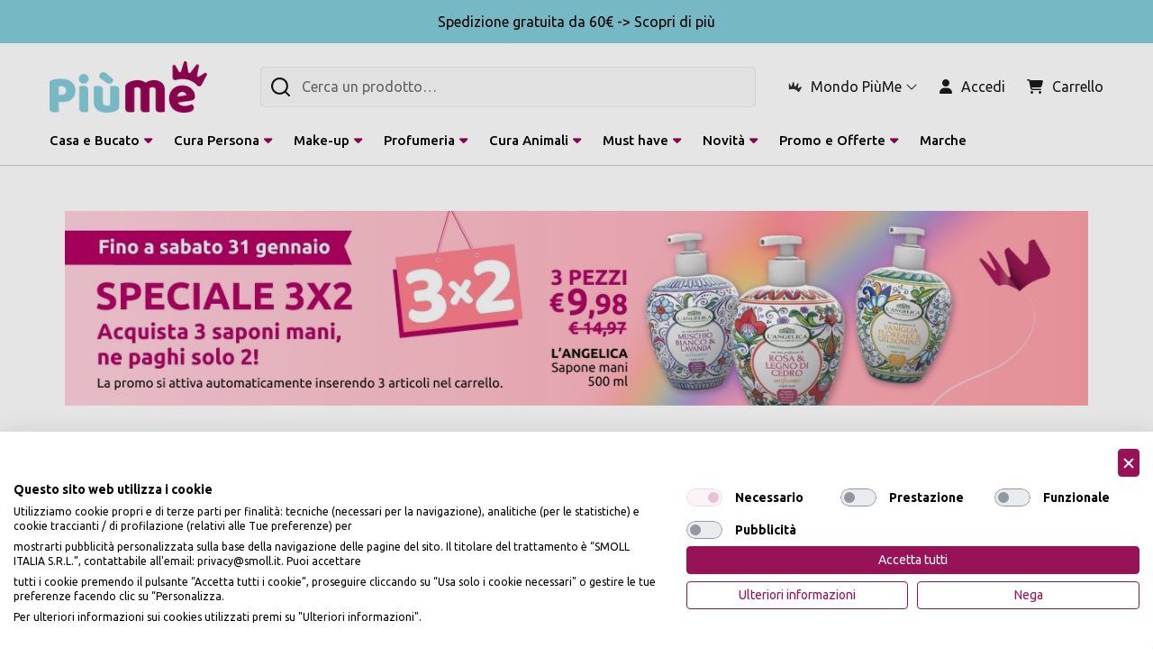

--- FILE ---
content_type: text/html; charset=UTF-8
request_url: https://piume.it/neutro-roberts-bagnodoccia-pelle-sensibile-con-con-avena-e-cocco-450-ml-8002410011487.html
body_size: 60890
content:
    <!DOCTYPE html>
<html class="no-js" lang="it">
    <head>
        <title>NEUTRO ROBERTS BAGNODOCCIA PELLE SENSIBILE CON CON AVENA E COCCO 450 ML - PiùMe</title>
        <link rel="dns-prefetch preconnect" href="https://cdn11.bigcommerce.com/s-vflxca1joe" crossorigin><link rel="dns-prefetch preconnect" href="https://fonts.googleapis.com/" crossorigin><link rel="dns-prefetch preconnect" href="https://fonts.gstatic.com/" crossorigin>
        <meta property="product:price:amount" content="2.99" /><meta property="product:price:currency" content="EUR" /><meta property="og:url" content="https://piume.it/neutro-roberts-bagnodoccia-pelle-sensibile-con-con-avena-e-cocco-450-ml-8002410011487.html" /><meta property="og:site_name" content="PiùMe" /><meta name="description" content="Acquista NEUTRO ROBERTS BAGNODOCCIA PELLE SENSIBILE CON CON AVENA E COCCO 450 ML. Disponibile nella categoria: Gel e Docciaschiuma. Spedizione Gratuita* in 24/48H. Visita il sito."><link rel='canonical' href='https://piume.it/neutro-roberts-bagnodoccia-pelle-sensibile-con-con-avena-e-cocco-450-ml-8002410011487.html' /><meta name='platform' content='bigcommerce.stencil' /><meta property="og:type" content="product" />
<meta property="og:title" content="NEUTRO ROBERTS BAGNODOCCIA PELLE SENSIBILE CON CON AVENA E COCCO 450 ML" />
<meta property="og:description" content="Acquista NEUTRO ROBERTS BAGNODOCCIA PELLE SENSIBILE CON CON AVENA E COCCO 450 ML. Disponibile nella categoria: Gel e Docciaschiuma. Spedizione Gratuita* in 24/48H. Visita il sito." />
<meta property="og:image" content="https://cdn11.bigcommerce.com/s-vflxca1joe/products/2542/images/416941/093603-001_01__69473.1753230516.386.513.png?c=1" />
<meta property="og:availability" content="instock" />
<meta property="pinterest:richpins" content="enabled" />
        
         



        <link href="https://cdn11.bigcommerce.com/s-vflxca1joe/product_images/favicon-piu%CC%80me.ico?t=1668787870" rel="shortcut icon">
        <meta name="viewport" content="width=device-width, initial-scale=1">
        <meta name="robots" content="index, follow">
        <link rel="preload" href="https://kit.fontawesome.com/f25104e882.css" crossorigin="anonymous" as="style" onload="this.onload=null;this.rel='stylesheet'">
        <script>
            document.documentElement.className = document.documentElement.className.replace('no-js', 'js');
        </script>
        <script src="https://ajax.googleapis.com/ajax/libs/jquery/1.12.4/jquery.min.js"></script>

        <script>
    function browserSupportsAllFeatures() {
        return window.Promise
            && window.fetch
            && window.URL
            && window.URLSearchParams
            && window.WeakMap
            // object-fit support
            && ('objectFit' in document.documentElement.style);
    }

    function loadScript(src) {
        var js = document.createElement('script');
        js.src = src;
        js.onerror = function () {
            console.error('Failed to load polyfill script ' + src);
        };
        document.head.appendChild(js);
    }

    if (!browserSupportsAllFeatures()) {
        loadScript('https://cdn11.bigcommerce.com/s-vflxca1joe/stencil/a2ab4e10-a5f1-013e-0546-3ed10d56838d/e/b6ee1390-d417-013e-f8fc-3e73ab65dab6/dist/theme-bundle.polyfills.js');
    }
</script>
<!-- preload polyfill -->
<script>!function(n){"use strict";n.loadCSS||(n.loadCSS=function(){});var o=loadCSS.relpreload={};if(o.support=function(){var e;try{e=n.document.createElement("link").relList.supports("preload")}catch(t){e=!1}return function(){return e}}(),o.bindMediaToggle=function(t){var e=t.media||"all";function a(){t.addEventListener?t.removeEventListener("load",a):t.attachEvent&&t.detachEvent("onload",a),t.setAttribute("onload",null),t.media=e}t.addEventListener?t.addEventListener("load",a):t.attachEvent&&t.attachEvent("onload",a),setTimeout(function(){t.rel="stylesheet",t.media="only x"}),setTimeout(a,3e3)},o.poly=function(){if(!o.support())for(var t=n.document.getElementsByTagName("link"),e=0;e<t.length;e++){var a=t[e];"preload"!==a.rel||"style"!==a.getAttribute("as")||a.getAttribute("data-loadcss")||(a.setAttribute("data-loadcss",!0),o.bindMediaToggle(a))}},!o.support()){o.poly();var t=n.setInterval(o.poly,500);n.addEventListener?n.addEventListener("load",function(){o.poly(),n.clearInterval(t)}):n.attachEvent&&n.attachEvent("onload",function(){o.poly(),n.clearInterval(t)})}"undefined"!=typeof exports?exports.loadCSS=loadCSS:n.loadCSS=loadCSS}("undefined"!=typeof global?global:this);</script>
        <script>window.consentManagerTranslations = `{"locale":"it","locales":{"consent_manager.data_collection_warning":"it","consent_manager.accept_all_cookies":"it","consent_manager.gdpr_settings":"it","consent_manager.data_collection_preferences":"it","consent_manager.use_data_by_cookies":"it","consent_manager.data_categories_table":"it","consent_manager.allow":"it","consent_manager.accept":"it","consent_manager.deny":"it","consent_manager.dismiss":"it","consent_manager.reject_all":"it","consent_manager.category":"it","consent_manager.purpose":"it","consent_manager.functional_category":"it","consent_manager.functional_purpose":"it","consent_manager.analytics_category":"it","consent_manager.analytics_purpose":"it","consent_manager.targeting_category":"it","consent_manager.advertising_category":"it","consent_manager.advertising_purpose":"it","consent_manager.essential_category":"it","consent_manager.esential_purpose":"it","consent_manager.yes":"it","consent_manager.no":"it","consent_manager.not_available":"it","consent_manager.cancel":"it","consent_manager.save":"it","consent_manager.back_to_preferences":"it","consent_manager.close_without_changes":"it","consent_manager.unsaved_changes":"it","consent_manager.by_using":"it","consent_manager.agree_on_data_collection":"it","consent_manager.change_preferences":"it","consent_manager.cancel_dialog_title":"it","consent_manager.privacy_policy":"it","consent_manager.allow_category_tracking":"it","consent_manager.disallow_category_tracking":"it"},"translations":{"consent_manager.data_collection_warning":"Noi usiamo i cookie (e altre tecnologie simili) per salvare dati per migliorare la tua esperienza di acquisto.","consent_manager.accept_all_cookies":"Accetta tutti i cookie","consent_manager.gdpr_settings":"Impostazioni","consent_manager.data_collection_preferences":"Preferenze di raccolta dati del sito web","consent_manager.use_data_by_cookies":" utilizza i dati raccolti dai cookie e dalle librerie JavaScript per migliorare la vostra esperienza di acquisto.","consent_manager.data_categories_table":"La tabella seguente illustra le modalità di utilizzo dei dati per categoria. Per escludere una categoria di raccolta dati, selezionare 'No' e salvare le proprie preferenze..","consent_manager.allow":"Permetti","consent_manager.accept":"Accett","consent_manager.deny":"Nega","consent_manager.dismiss":"Annulla","consent_manager.reject_all":"Rifiuta tutti","consent_manager.category":"Categorie","consent_manager.purpose":"Scopo","consent_manager.functional_category":"Funzionali","consent_manager.functional_purpose":"Consente funzionalità avanzate, come video e chat dal vivo. Se non si autorizzano queste funzioni, alcune o tutte potrebbero non funzionare correttamente..","consent_manager.analytics_category":"Analytics","consent_manager.analytics_purpose":"Fornire informazioni statistiche sull'utilizzo del sito, ad esempio analisi web, in modo da poter migliorare il sito nel tempo..","consent_manager.targeting_category":"Targeting","consent_manager.advertising_category":"Advertising","consent_manager.advertising_purpose":"Utilizzati per creare profili o personalizzare i contenuti per migliorare la vostra esperienza di acquisto.","consent_manager.essential_category":"Essenziali","consent_manager.esential_purpose":"Essenziali per il funzionamento del sito e dei servizi richiesti, ma non svolgono alcuna funzione aggiuntiva o secondaria..","consent_manager.yes":"Yes","consent_manager.no":"No","consent_manager.not_available":"N/A","consent_manager.cancel":"Cancel","consent_manager.save":"Save","consent_manager.back_to_preferences":"Torna alle preferenze","consent_manager.close_without_changes":"Le modifiche alle preferenze di raccolta dati non sono state salvate. Siete sicuri di voler chiudere senza salvare?","consent_manager.unsaved_changes":"Non hai salvato le modifiche","consent_manager.by_using":"Usando il nostro sito, stai accettando le nostre","consent_manager.agree_on_data_collection":"Utilizzando il nostro sito web, l'utente accetta la raccolta dei dati come descritto nella nostra ","consent_manager.change_preferences":"È possibile modificare le proprie preferenze in qualsiasi momento","consent_manager.cancel_dialog_title":"Sei sicuro di voler annullare?","consent_manager.privacy_policy":"Privacy Policy","consent_manager.allow_category_tracking":"Permetti [CATEGORY_NAME] tracciamento","consent_manager.disallow_category_tracking":"Nega [CATEGORY_NAME] tracciamento"}}`;</script>

        <script>
            window.lazySizesConfig = window.lazySizesConfig || {};
            window.lazySizesConfig.loadMode = 1;
        </script>
        <script async src="https://cdn11.bigcommerce.com/s-vflxca1joe/stencil/a2ab4e10-a5f1-013e-0546-3ed10d56838d/e/b6ee1390-d417-013e-f8fc-3e73ab65dab6/dist/theme-bundle.head_async.js"></script>


       <link href="https://fonts.googleapis.com/css?family=Ubuntu:600,500,400,700&display=swap" rel="stylesheet">
       <link data-stencil-stylesheet href="https://cdn11.bigcommerce.com/s-vflxca1joe/stencil/a2ab4e10-a5f1-013e-0546-3ed10d56838d/e/b6ee1390-d417-013e-f8fc-3e73ab65dab6/css/theme-2a55ee60-dda6-013e-a88a-12df8f8cb346.css" rel="stylesheet">


       <!-- Start Tracking Code for analytics_siteverification -->

<meta name="google-site-verification" content="_l_DL5WJiW6WAWCpxIB5VvPLgCq8Yr7h52tFtC_TFgM" />

<!-- End Tracking Code for analytics_siteverification -->


<script type="text/javascript" src="https://checkout-sdk.bigcommerce.com/v1/loader.js" defer ></script>
<script src="https://www.google.com/recaptcha/api.js" async defer></script>
<script type="text/javascript">
var BCData = {"product_attributes":{"sku":"S168024","upc":"093603","mpn":null,"gtin":"8002410011487","weight":null,"base":true,"image":null,"price":{"without_tax":{"formatted":"\u20ac2,99","value":2.99,"currency":"EUR"},"tax_label":"Tax"},"stock":404,"instock":true,"stock_message":null,"purchasable":true,"purchasing_message":null,"call_for_price_message":null}};
</script>
<script src='https://connettore.piume.it/fiximg.js' defer  ></script><script src='https://ecommplugins-trustboxsettings.trustpilot.com/stores/vflxca1joe.js?settings=1748959140093' async ></script><script src='https://widget.trustpilot.com/bootstrap/v5/tp.widget.bootstrap.min.js' async ></script><script src="https://consent.cookiefirst.com/sites/piume.it-c78530a3-7631-4424-bd6b-4d528a1425b7/consent.js"></script><!-- Start of Clerk.io E-commerce Personalisation tool - www.clerk.io -->
  <script type="text/javascript">
    (function(w,d){
      var e=d.createElement('script');e.type='text/javascript';e.async=true;
      e.src='https://cdn.clerk.io/clerk.js';
      var s=d.getElementsByTagName('script')[0];s.parentNode.insertBefore(e,s);
      w.__clerk_q=w.__clerk_q||[];w.Clerk=w.Clerk||function(){w.__clerk_q.push(arguments)};
    })(window,document);

    Clerk('config', {
      key: 'UTg4RwicPn3UirJLRkboGI5oowKjf7Vr'
    });
  </script>
  <!-- End of Clerk.io E-commerce Personalisation tool - www.clerk.io --><script src="https://scalapay.247commerce.co.uk/public/assets/js/jquery-min.js?v=1716276793"></script><script src="https://cdn.scalapay.com/widget/v3/js/scalapay-widget.esm.js" type="module"></script><script src="https://cdn.scalapay.com/widget/v3/js/scalapay-widget.js" type="nomodule"></script><script src="https://scalapay.247commerce.co.uk/public/assets/247c1667808704/custom_script.js?v=1761836115"></script>
                <script type="text/javascript">
                    const trustpilot_settings = {
                        page: "product" === "default" ? "landing" : "product",
                        sku: "S168024",
                        name: "NEUTRO ROBERTS BAGNODOCCIA PELLE SENSIBILE CON CON AVENA E COCCO 450 ML",
                        key: "6D6Q1l8c06TfZsgR",
                        product_id: "2542", // Needed for TrustBoxPreview
                    };
                    const createTrustBoxScript = function() {
                        const trustBoxScript = document.createElement('script');
                        trustBoxScript.async = true;
                        trustBoxScript.src = "https://ecommplugins-scripts.trustpilot.com/v2.1/js/header_bigcommerce.min.js";
                        document.head.appendChild(trustBoxScript);
                    };
                    if (BCData.product_attributes && !BCData.product_attributes.base && "sku" !== 'id') {
                        addEventListener('DOMContentLoaded', () => {
                            const endpoint = "/remote/v1/product-attributes/2542";
                            try {
                                stencilUtils.api.productAttributes.makeRequest(endpoint, "GET", {}, {}, function(err, res) {
                                    trustpilot_settings.sku = res.data["sku"];
                                    createTrustBoxScript();
                                })
                            } catch {
                                fetch(endpoint).then(function(res) {
                                    res.json().then(function(jsonRes) {
                                        trustpilot_settings.sku = jsonRes.data["sku"];
                                        createTrustBoxScript();
                                    });
                                });
                            }
                        });
                    } else {
                        createTrustBoxScript();
                    }
                </script>
            
<script data-cfasync="false" data-dd-sm-ignore="true" data-cookieconsent="ignore" id="wsa-tag-manager-javascript-h-test" nonce="">!function(w,d){w.TagRocket=w.TagRocket||{};var T=w.TagRocket;T.teh=[];w.onerror=function(m,s,l,c,e){T.teh.push((l?(l+' '):'')+(c?(c+' '):'')+m+(m.colno?(':'+m.colno):'')+(s?(' '+s):''));};function a(s){var e=d.createElement('script'),h=d.getElementsByTagName('head')[0];e.appendChild(d.createTextNode(s));h.insertBefore(e,h.firstChild)}a('()=>{};window.arrowFunctions=1');a('async function a(){};window.asyncFunctions=1');var m=new Date().toISOString(),q='wsa-tag-manager-javascript-',z;T.tah=function(s){w.dataLayer=w.dataLayer||[];if(!w.gtag){w.gtag=function(){dataLayer.push(arguments)};gtag('js',new Date);t=d.createElement('script');t.async=!0;t.setAttribute('src','https://www.googletagmanager.com/gtag/js?id=G-7XTJM93TLW');d.head.appendChild(t)};if(!w.wsa_tre){gtag('config',"G-7XTJM93TLW",{groups:'TagRocketErrorTracking',send_page_view:false});;gtag('config',"G-CE5EK9BHW1",{groups:'TagRocketErrorTracking',send_page_view:false});gtag('event','tag_rocket_error',{send_to:["G-CE5EK9BHW1"],description:'Script Failure',app_version:'3.46.15',tag_rocket_version:'1.94',ua:navigator.userAgent});};w.wsa_tre=1;if(w.console)console.error('Tag Rocket (h): '+s,T.teh);T.teh.forEach(function(e){gtag('event','app_error',{send_to:'G-7XTJM93TLW',scope:s,description:s+' 3.46.15 h '+e,message:'h '+e,app_version:'3.46.15',automatic:0,tag_rocket_version:'1.94',pagedatetime:m,datetime:m,ua:navigator.userAgent,tags:"unknown",environment:'Production'})})};p=function(){if(!T.ts&&!d.getElementById(q+'second'))T.tah('Header Script Missing');else if(!T.tss)T.tah('Header Script Failure1');else if(!T.ts)T.tah('Header Script Failure2');if(!T.tm&&!d.getElementById(q+'main'))T.tah('Footer Script Missing');else if(!T.tm)T.tah('Footer Script Failure')};if(w.addEventListener)w.addEventListener('DOMContentLoaded',p);else w.attachEvent('onDOMContentLoaded',p)}(window,document)</script>
<script data-cfasync="false" data-dd-sm-ignore="true" data-cookieconsent="ignore" id="wsa-tag-manager-javascript-second" nonce="">
/*
    Web Site Advantage: Tag Rocket App Head [1.94.75308]
    https://bigcommerce.websiteadvantage.com.au/tag-rocket/
    Copyright (C) 2020 - 2025 Web Site Advantage
*/

!function(w,d){w.TagRocket=w.TagRocket||{};var T=w.TagRocket;T.tss=1;T.tags='gads|ga4|facebook';T.scc='US-OH';T.seu='false';w.dataLayer=w.dataLayer||[];T.gq=[];T.cL=function(){if(!w.gtag||!w.gtag.fake){w.gtag=function(){var _arguments=arguments;if(_arguments.length&&_arguments[0]=='consent')dataLayer.push(_arguments);else T.gq.push(_arguments)};w.gtag.fake=!0;}};T.cL();T.l='';var eet=new Date,eei=0,eer=0,eea='G-7XTJM93TLW';T.ec=function(){gtag.apply(null,arguments)};T.a=function(s,e,c,o){try{if(!eei){eei=1;if(!w.gtag||w.gtag.fake){w.gtag=function(){dataLayer.push(arguments)}}T.ec('config',eea,{groups:'TagRocketErrorTracking',send_page_view:false})}if(!eer){eer=1;T.ct=c;if(w.console)console.error('Tag Rocket: '+s+': '+e,o||'');T.ct=1;var z = e?e.substring(0,255):'-missing-';T.ec('event','app_error',{send_to:eea,scope:s,description:s+' 3.46.15 '+z,message:z,app_version:'3.46.15',automatic:0,tag_rocket_version:'1.94',pagedatetime:eet.toISOString(),datetime:new Date().toISOString(),ua:navigator.userAgent,tags:T.tags,timesinceload:new Date-eet,environment:'Production'});eer=0}}catch(x){try{T.ec('event','app_error',{send_to:eea,scope:'AppErrorError',description:'3.46.15 '+x,message:''+x,app_version:'3.46.15',tag_rocket_version:'1.94',pagedatetime:eet.toISOString(),datetime:new Date().toISOString(),ua:navigator.userAgent,tags:T.tags,timesinceload:new Date-eet,environment:'Production'});}catch(y){}}};T.eq=T.eq||[];if(w.addEventListener){w.addEventListener('error',function(){T.ef.apply(T,arguments)},{passive:!0,capture:!0});}else if(w.attachEvent){w.attachEvent('onerror',function(){T.ef.apply(T,arguments)});}if(!T.ef){T.ef=function(){T.eq.push(arguments)}};if(!T.cf){T.cq=T.cq||[];T.cf=function(){T.cq.push(arguments)};if(w.console){T.ce=console.error;console.error=function(){T.ce.apply(console,arguments);T.cf.apply(T,arguments)}}};try{T.dC='NewPromotionsAdded';T.dT=[];T.dU=0;T.cl=function(){T.dS(function(a){a.forEach(function(b){T.e(b.addedNodes,function(c){if(T.br(c,T.bk)=='promotion'&&T.bp(c,'found')){T.dT.push(c)}T.e(T.dQ(c,"["+T.bk+"='promotion']"),function(e){if(T.bp(e,'found')){T.dT.push(e)}})})});if(T.bb(T.dT)&&!T.dU){T.dU=T.aX(function(){T.dU=0;T.f(T.dC,{elements:T.dT});T.dT=[];},100,'New Promotions Added')}});};T.dM=[];T.dN=0;T.dO=function(a){T.e(a,function(b){T.dM=T.dM.concat(T.bh(b));if(T.br(b,T.bk)=='list'&&T.dP(b)&&T.bp(b,'found')){T.dM.push(b)}T.e(T.dQ(b,"["+T.bk+"='list']"),function(c){if(T.dP(c)&&T.bp(c,'found')){T.dM.push(c)}})})};T.dR=function(){if(T.bb(T.dM)){if(T.dN)T.dI(T.dN);T.dN=T.aX(function(){T.f(T.cM,{elements:T.dM});T.dM=[];T.dN=0},500,'New Products Added')}};T.ck=function(e){T.dS(function(f){f.forEach(function(g){T.dO(g.addedNodes);});T.dR();},e||d.body)};T.cM='NewProductsAdded';T.aN='UserDataUpdated';T.dQ=function(a,b){if(!a.querySelectorAll)return[];var c=a.querySelectorAll(b);if(Array.from)return Array.from(c);else return c};T.bj=function(a){return T.dQ(d,a)};T.dP=function(a){var b=T.br(a,T.bl);return b&&!isNaN(parseInt(b,10))};T.C=function(a){return typeof a!=='undefined'&&a!==null};T.u=function(a){return a===0||(T.C(a)&&a!==''&&!isNaN(a))};T.ea=function(a){var b=String.fromCodePoint;if(b){return b(a)}return ''};T.dZ=function(a,b,c){var e=[].slice.call(a).map(function(f){if(c||typeof(f)==='function')return f;try{return T.cW(f)}catch(g){if(Array.isArray(f)){return [].concat(f)}else return f}});if(T.bb(e)){e[0]=T.ea(b)+' %cTag Rocket: %c'+e[0];e.splice(1,0,'color:none;');e.splice(1,0,'color:#28a300;')}return e};T.aL=function(){if(w.console)console.warn.apply(console,T.dZ(arguments,0x1F6A8,1))};T.cx=function(){if(w.console)console.error.apply(console,T.dZ(arguments,0x26A0,1))};T.ab=function(a,b){return a.sort(function(c,e){return e.price*e.quantity-c.price*c.quantity}).slice(0,b)};T.cE=function(a,b,c,e){var f,g=function(h){if(h>=T.bb(a))c&&c();else T.aX(function(){T.t('SB95',function(){f=b(a[h],h);if(typeof f!=='undefined')c&&c(f);else g(h+1)},1)},0,'Yield '+h+' '+e);};g(0)};T.e=function(a,b){var c,e,f=T.bb(a);if(a&&f)for(c=0;c<f;c++){e=b(a[c],c);if(typeof e!=='undefined')return e}};T.db=function(a,b){if(a&&T.bb(a))for(var c=0;c<T.bb(a);c++){if(a[c]===b)return true}};T.dV=function(a,b,c){a.setAttribute(b,c)};T.p=function(a,b,c){if(T.C(c)&&c!=='')a[b]=c};T.aT=function(a,b){if(!b||!a)return a;var c=b.split('.'),e=a[c.shift()];return T.aT(e,c.join('.'))};T.t=function(a,b,c,e){try{c&&b.apply(this,e)}catch(f){T.a(a,''+f,1,f)}};T.bu=function(a,b,c,e){var f=function(){T.t.call(this,'SB24',c,1,arguments)};if(b==T.O&&d.readyState!="loading"){T.aX(f,0,T.O)}else{e=e||{};if(!T.C(e.passive)){e.passive=!0;}a.addEventListener&&a.addEventListener(b,f,e)|| a.attachEvent&&a.attachEvent('on'+b,f)}};T.N=function(a,b){T.bu(w,a,function(a){if(!b.done){b.done=1;b(a)}},{once:!0})};T.bS=function(a,b){try{return JSON.stringify(a,b)}catch(c){throw ''+T.bS.caller+' '+c}};T.bV=function(a){return a&&JSON.parse(a)};T.cW=function(a){return T.bV(T.bS(a))};T.dh=function(a){return T.bS(a)=='{}'};T.Q=function(a){var b=Object(a),c,e,f,g=arguments;for(c=1;c<g.length;c++){e=g[c];if(e!=null){for(f in e){if(Object.prototype.hasOwnProperty.call(e,f))b[f]=e[f];}}}return b;};T.bb=function(a){return a.length};T.bx=function(a){try{if(!localStorage||T.dY)return !1;return localStorage.removeItem(a)}catch(b){T.a('SB63','Incognito Safari has blocked localStorage. This stops us tracking things like add to cart events',1,b);T.dY=!0}};T.bv=function(a){try{if(!localStorage||T.dY)return !1;return localStorage.getItem(a)}catch(b){T.a('SB61','Incognito Safari has blocked localStorage. This stops us tracking things like add to cart events',1,b);T.dY=!0}};T.bw=function(a,b){try{if(!localStorage||T.dY)return !1;localStorage.setItem(a,b)}catch(c){T.a('SB60','Incognito Safari has blocked localStorage. This stops us tracking things like add to cart events',1,c);T.dY=!0}};T.al=function(a){var b=d.cookie.match(new RegExp('(^| )'+a+'=([^;]+)')),c=b&&unescape(b[2])||'';return c=='deleted'?'':c};T.J=function(a){var b=w.performance;return b&&b.getEntriesByType&&b.getEntriesByType(a)};T.I=function(){var a=navigator;return a.connection||a.mozConnection||a.webkitConnection};T.G=function(a,b,c){return (a||'').replace(b,c||'')};T.ao=function(a){return (a||'').trim().toLowerCase()};T.be=function(a){return T.G(T.G(T.ao(a),/([^a-z0-9 _])/g),/ +/g,'_')};T.K=function(a,b){b=b||255;if(!a)return '(missing)';a=T.G((''+a).trim(),/ *(\r\n|\n|\r) */gm,' ');if(T.bb(a)<=b)return a;return a.substring(0,b-3)+'...'};T.cy=function(a,b){var c='00',e='39';switch(b){case 'AU':c='0011';e='61';break;case 'US':case 'CA':c='011';e='1';break;case 'GB':c='011';e='44';break;case 'IT':c='00';e='39';break;}a=T.G(a,/[^\d+]+/g);if(c)a=T.G(a,new RegExp('^'+c),'+');if(a[0]!='+'&&e){a='+'+T.G(e+a,/^0/);}return a};T.bt=function(a,b){return a.hasAttribute(b)};T.br=function(a,b){if(a.getAttribute)return T.K(a.getAttribute(b))};T.bp=function(a,b){var c='data-tagrocket-'+b;if(T.bt(a,c))return 0;T.dV(a,c,'1');return 1};T.bA=function(a,b,c,e){var f=setInterval(function(){T.t(a,function(){try{c()}catch(g){if(b)clearInterval(f);throw g}},1)},e);return f};T.ci=function(a,b,c,e){if(a)T.dI(a);return T.aX(b,c,e)};T.dI=function(a){clearTimeout(a)};T.aX=function(a,b,c){return setTimeout(a,b,'Tag Rocket '+(c||''))};T.bG=function(a,b,c){T.dn('query getCartMetafields{site{cart{metafields(namespace:"bc_storefront" keys:["'+b+'"]){edges{node{entityId}}}}}}',function(e,f){T.t('SB82',function(){if(e>0){var g='createCartMetafield',h='',i=T.aT(f,'data.site.cart.metafields.edges');if (i&&i.length){g='updateCartMetafield';h=' metafieldEntityId:'+i[0].node.entityId}T.dn('mutation '+g+'{cart{'+g+'(input:{cartEntityId:"'+a+'" data:{key:"'+b+'" value:"'+T.bS(c).replace(/"/g,'\\"')+'"}'+h+'}){metafield{id entityId key value}errors{...on Error{message}}}}}',function(e,j){T.t('SB83',function(){if(e>0){}},1)})}},1)})};T.dX=function(a){T.cp.appendChild(a)};T.dW=function(a,b,c){b=b||{};if(b.onvisible&&d.hidden){T.N('visibilitychange',function(){T.dW(a,b,c)});return};var e=d.createElement(a),f;if(b.id&&d.getElementById(b.id))return;for(var g in b){T.dV(e,g,b[g])}e.onload=e.onreadystatechange=function(){f=e.readyState;if(!f||f=='loaded'||f=='complete'){if(c)c();c=null}};T.dX(e);return e};T.cT=function(a){T.dW('style',{type:'text/css'}).appendChild(d.createTextNode(a));};T.aP=function(a,b,c){b=b||{};b.src=a;if(!T.C(b.async))b.async=!0;if(T.cu)b.nonce=T.cu;if(!T.C(b.onvisible))b.onvisible=!0;if(T.pageType!='orderconfirmation'||T.b.updated){T.dW('script',b,c)}else{T.o(T.aN,function(){T.dW('script',b,c)})}};T.du=function(a){if(T.bt(a,'data-list-name'))return T.br(a,'data-list-name');if(a.parentElement)return T.du(a.parentElement)};T.L=function(){var a=d.querySelector('head meta[name="description"]');if(a)return T.br(a,'content');};T.cw=function(a){var b=w.location.href.match(new RegExp('[?&]'+a+'=([^&]*)'));return decodeURIComponent(b&&b[1]||'')};T.dS=function(a,b,c){if(w.MutationObserver)T.N(T.O,function(){c=c||{childList:!0,subtree:!0};b=b||d.body;if(!b)throw 'no target';new MutationObserver(a).observe(b,c)})};T.dC='NewPromotionsAdded';T.dT=[];T.dU=0;T.cl=function(){T.dS(function(a){a.forEach(function(b){T.e(b.addedNodes,function(c){if(T.br(c,T.bk)=='promotion'&&T.bp(c,'found')){T.dT.push(c)}T.e(T.dQ(c,"["+T.bk+"='promotion']"),function(e){if(T.bp(e,'found')){T.dT.push(e)}})})});if(T.bb(T.dT)&&!T.dU){T.dU=T.aX(function(){T.dU=0;T.f(T.dC,{elements:T.dT});T.dT=[];},100,'New Promotions Added')}});};T.dM=[];T.dN=0;T.dO=function(a){T.e(a,function(b){T.dM=T.dM.concat(T.bh(b));if(T.br(b,T.bk)=='list'&&T.dP(b)&&T.bp(b,'found')){T.dM.push(b)}T.e(T.dQ(b,"["+T.bk+"='list']"),function(c){if(T.dP(c)&&T.bp(c,'found')){T.dM.push(c)}})})};T.dR=function(){if(T.bb(T.dM)){if(T.dN)T.dI(T.dN);T.dN=T.aX(function(){T.f(T.cM,{elements:T.dM});T.dM=[];T.dN=0},500,'New Products Added')}};T.ck=function(e){T.dS(function(f){f.forEach(function(g){T.dO(g.addedNodes);});T.dR();},e||d.body)};T.cM='NewProductsAdded';T.ap='PromotionsVisible';T.dB=function(a){T.f(T.ap,a)};T.bf=function(a,b){var c,e=[];T.e(a.infos||a.items||a,function(f){c=f.product||f;if(!c.completed){e.push(c);}});if (T.bb(e)&&T.cw('showHidden')!='true'){T.a('SB55e',''+T.bb(e)+' incomplete products on '+b+' '+e[0].productId+' '+e[0].name,1,e);}};T.dx=function(a,b){var c="["+T.bk+"='list']["+T.bl+"='"+a+"']";if(b)c="[data-list-name='"+T.G(b,/['"\\]/g,'\\$&')+"'] "+c;return d.querySelector(c)};T.k='ProductsVisible';T.dz=function(a,b){if(T.bg||T.cg)a.search=T.bg||T.cg;T.bf(a,T.k);T.cI(T.k,a,b)};T.dJ=function(a){T.t('SB19b',function(){var b,c={},e;T.e(a,function(f){if(!f.seen){f.seen=1;b=f.callback.name+f.id;if(!c[b])c[b]=[];c[b].push(f)}});for(var g in c){e=c[g][0];e.callback({infos:c[g],list:e.list})}},1)};T.dL=0;T.dK=[];T.dE=function(a){a.visibleTime=0;var b,c=new IntersectionObserver(function(e){if(e[0].isIntersecting){a.lastVisible=new Date;a.trigger='visible';b=T.aX(function(){c.disconnect();T.dK.push(a);if(T.dL)return;T.dL=T.aX(function(){T.dL=0;if(T.bb(T.dK)){T.dJ(T.dK);T.dK=[];}},1000,'Visible Ticking')},2000-a.visibleTime,'On First Visible')}else{if(b)T.dI(b);if(a.lastVisible){a.visibleTime+=new Date-a.lastVisible;a.lastVisible=0}}},{threshold:[0.5]});c.observe(a.e)};T.dG=[];T.dH=0;T.dF=function(a){T.dG.push(a)};T.cm=function(){T.t('SB18',function(){var b,c,e=0,f=1,g=function(a){if(a.seen)return false;if(a.e&&a.e.getBoundingClientRect){try{b=a.e.getBoundingClientRect()}catch(h){}if(b){return b.top>-b.height/2&&b.left>-b.width/2&&b.bottom-b.height/2<=(w.innerHeight||d.documentElement.clientHeight)&&b.right-b.width/2<=(w.innerWidth||d.documentElement.clientWidth)}}return a.percent<T.dH},i=function(j,k){if(!k&&c)return;T.dI(c);c=T.aX(function(){c=0;T.t('SB18a',function(){l()},1)},j,'Scroll Tick '+k)} ,l=function(){var m=[],n=1,o,p,q,r=d.body,s=d.documentElement;q=w.pageYOffset,p=w.innerHeight;if(r&&r.scrollHeight){if(f==1)f=r.scrollHeight;if(s.clientHeight)n=s.clientHeight;if(q&&p)n=q+p;}o=n/f;if(o>T.dH){T.dH=o;e=n;T.t('SB18b',function(){T.e(T.dG,function(a){a.trigger='scroll '+o;if(g(a)&&T.bb(m)<=5)m.push(a)});if(T.bb(m)){T.dJ(m);i(5500,1)}},1);}};T.bu(d,'scroll',function(){i(1000,0);});T.N('load',function(){l()})},1);};T.dA=function(a){if(a.e&&('IntersectionObserver' in window)){T.dE(a)}else{T.dF(a)}};T.dD=function(a,b,c,e,f){var g=new XMLHttpRequest();e=e||3;f=f||1;g.onreadystatechange=function(){if(this.readyState==4){if(this.status!=200){if(f<e){T.aX(function(){T.dD(a,b,c,e,f+1)},1000,'XMLHttpRequest Retry '+f)}else{T.a('SB36','Request Failed after '+f+' attempts : '+a+' '+this.status,1,g);b(0,this.status)}}else{b(1,g.responseText?T.bV(g.responseText):'-missing-')}}};g.open(c?'POST':'GET',a,true);g.withCredentials=true;g.setRequestHeader('Content-type','application/json');if(c){g.setRequestHeader('Authorization','Bearer '+T.cv);g.send(T.bS({query:c}))}else{g.send()}};T.dc=function(a,b,c,e,f){if(w.location.href.indexOf('googleusercontent.com')>0){c(0,'googleusercontent.com')}else{e=e||4;f=f||1;b=b||{};w.fetch(a,b).then(function(g){if(g.ok){g.text().then(function(h){var i;try{i=T.bV(h)}catch(j){throw 'JSON parse error '+j+' '+a}try{c(i?1:0,i||'-empty-')}catch(j){throw 'onComplete error '+j+' '+a}})}else{if(f<e){T.aX(function(){T.dc(a,b,c,e,f+1)},1000*f,'Fetch '+f)}else{T.a('SB30','Fetch '+f+' Last Fail '+a+' '+g.status,1,g);try{c(0,g.status)}catch(j){T.a('SB30b','Fetch '+a+' onComplete '+(k.message||k),1,k)}}}}).catch(function(k){if(!k.message||!k.message.match(/^(cancel|annul|brochen|NetworkError when|Failed to fetch|취소됨)/)){if(f<e){T.aX(function(){T.dc(a,b,c,e,f+1)},1000,'Fetch Error '+f+1)}else{T.a('SB29','Fetch '+f+' Last Error '+a+' '+(k.message||k),1,k);c(0,k.message||k)}}else c(-1,k.message||k)})}};T.dn=function(a,b){var c='/graphql';if(w.fetch){T.dc(c,{method:'POST',credentials:'same-origin',headers:{'Content-Type':'application/json',Authorization:'Bearer '+T.cv},body:T.bS({query:a})},b)}else{T.dD(c,b,a)}};T.bD=function(a,b){if(w.fetch){T.dc(a,{credentials:'include'},b)}else{T.dD(a,b)}};T.bo=function(){T.o(T.dC,function(a){T.bm(T.bn(a.elements))})};T.bm=function(a){T.e(a,function(b){if(!b.e)b.e=d.querySelector("["+T.bk+"='promotion']["+T.bl+"='"+b.id+"']");var c=b.location=='top'?0.1:0.9;if(b.e){if(T.bp(b.e,'registered')){T.dA({se: T.dy,id:'',e:b.e,promotion:b,percent:c,callback:T.dB});T.bu(b.e,'click',function(){T.f(T.ar,b)})}}else{T.dA({se: T.dy,id:'',e:b.e,promotion:b,percent:c,callback:T.dB})}})};T.ar='PromotionClicked';T.dw=0;T.bd=function(a,b){T.dw++;T.e(a.items,function(c,e){if(!b||T.db(b,c)){c.e=c.e||T.dx(c.productId,a.listName);var f={se: T.dy,id:T.dw,e:c.e,product:c,list:a};if(c.e){if(T.bp(c.e,'registered')){f.callback=T.dz;f.percent=e/T.bb(a.items);T.dA(f);T.bu(c.e,'click',function(){if(!f.seen)T.dz({infos:[f],list:a});T.f(T.W,f);})}}else{f.callback=T.dz;f.percent=e/T.bb(a.items);T.dA(f);}}})};T.W='ProductClicked';T.bn=function(a){var b,c,e,f,g=[];if(!a)a=T.bj("["+T.bk+"='promotion']["+T.bl+"]");T.e(a,function(h){b=T.br(h,T.bl);c=T.br(h,'data-name');e=T.br(h,'data-position');f={e:h};if(b)f.id=parseInt(b,10);if(c)f.name=c;if(e)f.location=e;g.push(f)});return g};T.bi=function(a){var b,c,e=[],f=T.dt(e,a);if(T.bb(e)){T.bc({reason:'List',items:e},function(g){for(b in f){c=f[b];if(T.cn)c.category=T.cn;T.bd(c,g.items)}})}};T.ds=[];T.dt=function(a,b){var c,e,f,g,h,i={},j,k,l,m,n,o,p=['{','blogid','pageid','categoryid','ssib'],q='data-tagrocket-searchprovider';T.e(b,function(r){j=T.du(r)||'Page: '+T.co;c=j.split(':')[0].trim();m=j;if(m.indexOf(':')>-1)m=m.split(':')[1].trim();i[j]=i[j]||{id:T.be(j),type:c,listName:j,name:m,items:[]};n=T.ds[j]||0;f=T.br(r,T.bl);e=T.br(r,'data-product-price');l=T.br(r,'data-product-category');g=T.br(r,'data-name');h=T.br(r,'data-product-brand');o=T.br(r,'data-position');k={e:r,index:n};if(f)k.productId=parseInt(f,10);if(isNaN(k.productId)){if(!T.dv&&f&&p.some&&p.some(function(m){f.indexOf(m)!=0})){T.dv=1;T.a('SB43','Page contains invalid '+T.bl+' value: '+f,1,r)}}else{T.bp(r,'found');if(T.u(e))k.price=parseFloat(e);if(l)k.category={path:l,breadcrumbs:[l]};if(T.bt(r,q))k.searchprovider=T.br(r,q);if(T.h)k.currency=T.h;if(!isNaN(o))k.index=parseInt(o,10)-1;T.ds[j]=n+1;a.push(k);i[j].items.push(k)}});return i};T.bR=function(a){var b='(unknown)';if(a&&a.nodeName){b=T.ao(a.nodeName);if(b=='body')return 'html>body';if(b=='head')return 'html>head';if(a.id)return b+'#'+a.id;if(a.className&&T.bb(a.className))b+='.'+a.className.split(/[ ,]+/).join('.');if(a.parentElement)b=T.bR(a.parentElement)+'>'+b;return b}};T.r=function(a,b){if(isNaN(a))return a;if(!b)b=0;var c=Math.pow(10,b),e=Number.EPSILON||2.220446049250313e-16;return Math.round((a+e)*c)/c};T.dr='GetValue';T.getProductId=function(a,b,c,e,f){if(c.type=='giftCertificate')return c.type;var g=(c.isVariant&&f?f:e);if(g.length<1)return;return T.G(T.G(T.G(T.G(T.G(T.G(T.G(T.G(T.G(T.G(T.G((T.e(g.split('||'),function(h){if((h.indexOf('[[psku]]')<0||c.productSku)&&(h.indexOf('[[pmpn]]')<0||c.productMpn)&&(h.indexOf('[[pupc]]')<0||c.productUpc)&&(h.indexOf('[[pgtin]]')<0||c.productGtin)&&(h.indexOf('[[vname]]')<0||c.variantName)&&(h.indexOf('[[vid]]')<0||c.variantId)&&(h.indexOf('[[vsku]]')<0||c.variantSku)&&(h.indexOf('[[vmpn]]')<0||c.variantMpn)&&(h.indexOf('[[vupc]]')<0||c.variantUpc)&&(h.indexOf('[[vgtin]]')<0||c.variantGtin))return h})||'[[pid]]'),/\[\[pid\]\]/ig,c.productId),/\[\[pmpn\]\]/ig,c.productMpn),/\[\[pupc\]\]/ig,c.productUpc),/\[\[pgtin\]\]/ig,c.productGtin),/\[\[psku\]\]/ig,c.productSku),/\[\[vname\]\]/ig,c.variantName),/\[\[vid\]\]/ig,c.variantId),/\[\[vsku\]\]/ig,c.variantSku),/\[\[vmpn\]\]/ig,c.variantMpn),/\[\[vupc\]\]/ig,c.variantUpc),/\[\[vgtin\]\]/ig,c.variantGtin)};T.userData=T.b;T.userDataUpdated=function(){T.f(T.aN,T.b)};T.bK=function(a){T.b.updated=!0;try{var b=a.billingAddress;T.p(b,'phone',T.cy(b.phone,b.countryCode));T.p(T.b,'email',T.ao(b.email));T.p(T.b,'phone',b.phone);T.p(T.b,'first_name',b.firstName);T.p(T.b,'last_name',b.lastName);T.p(T.b,'street',b.address1);T.p(T.b,'city',b.city);T.p(T.b,'state',b.stateOrProvince);T.p(T.b,'postal_code',b.postalCode);T.p(T.b,'country_code',b.countryCode);if(b.address2)T.b.street=(T.b.street?T.b.street+', ':'')+b.address2;}catch(c){T.a('SB56','Failed to update user data',1,c);}T.f(T.aN,T.b);};T.aN='UserDataUpdated';T.do=function(a,b){if(a.variants.edges){return T.e(a.variants.edges,function(c){if(c.node.entityId==b)return c.node})}};T.dp=function(a){var b='',c;T.e(a.options.edges,function(e,f){c=e.node;if(f)b+=', ';b+=c.displayName+':';T.e(c.values.edges,function(g){b+=' '+g.node.label})});return b};T.dl='ProductDataGathered';T.dm='CartDataGathered';T.bc=function(a,b){T.t('SB26c',function(){var c=a.cart,e,f,g,h,i=[],j=[],k=T.cw('showHidden')=='true',l=function(i){a.requests++;var m=i.slice(0,25),n=j.filter(function(o){return T.db(m,o.p)&&!T.db(n,o.v)}).map(function(o){return o.v});f='query Products{site{';if(h){f+='id:product(entityId:'+e[0].productId+'){entityId sku mpn upc gtin} product(sku:'+T.bS(h)+'){'}else{f+='products(first:25 entityIds:'+T.bS(m)+'){edges{node{'}f+='entityId sku name path defaultImage {url (width: 1000)}mpn upc gtin brand {name} categories{edges{node{name entityId breadcrumbs(depth:10 first:50){edges{node{name}}}}}}';if(c&&T.bb(n)){if(T.bb(n)>250)T.a('SB26','Can only get 250 variants. There are '+T.bb(n),1,n);f+='variants(first:250 entityIds:'+T.bS(n.slice(0,250))+'){edges{node{entityId mpn upc gtin options(first:50){edges{node{displayName values(first:50){edges{node{label}}}}}}}}}';}f+='twoVariants:variants(first:2){edges{node{entityId sku}}}';f+='customFields(first:50){edges{node{name value}}}';if(!h)f+='}}';f+='}}}';T.dn(f,function(p,q){T.t('SB32',function(){if(p>0){if(q.errors&&T.bb(q.errors))throw 'graphql '+q.errors[0].message;T.e(e,function(o){var r,s,t,u,v,x,y,z,aa,ab,ac,ad;if(h){x=T.aT(q,'data.site.product');y=T.aT(q,'data.site.id.sku');z=T.aT(q,'data.site.id.mpn');aa=T.aT(q,'data.site.id.upc');ab=T.aT(q,'data.site.id.gtin');delete o.productSku}else{ac=T.aT(q,'data.site.products.edges');if(!ac)T.a('SB32x',T.bS(q),1,q);x=T.e(ac,function(ae){if(!ae||!ae.node)T.a('SB32z',T.bS(q),1,q);if(ae&&ae.node&&ae.node.entityId==o.productId)return ae.node});if(x)y=x.sku}if(x){o.completed=!0;var af,ag=[],ah=o.sku,ai=x.name,aj=x.path,ak=x.defaultImage,al=x.mpn,am=x.upc,an=x.gtin,ao=x.brand,ap=o.variantId;ah=ah||h;if(y)o.productSku=y;if(ah&&y!=ah)o.variantSku=ah;if(ai)o.name=ai;if(ak){o.defaultImage=ak;if(ak.url)ak.data=T.G(ak.url,'/1000w/','/{:size}/')};if(aj)o.url=T.cr+aj;if(h){if(z)o.productMpn=z;else delete o.productMpn;if(aa)o.productUpc=aa;else delete o.productUpc;if(ab)o.productGtin=ab;else delete o.productGtin;if(al&&z!=al)o.variantMpn=al;if(am&&aa!=am)o.variantUpc=am;if(an&&ab!=an)o.variantGtin=an;}else{if(al)o.productMpn=al;if(am)o.productUpc=am;if(an)o.productGtin=an;}if(ao&&ao.name)o.brand=ao.name;if(ap&&c){ad=T.do(x,ap);if(ad){if(ad.options)o.variantName=T.dp(ad);if(ad.mpn)o.variantMpn=ad.mpn;if(ad.upc)o.variantUpc=ad.upc;if(ad.gtin)o.variantGtin=ad.gtin}else{T.a('SB27','Failed to get extra variant information for variant: '+ap,1,x);o.variantName='(id='+ap+')'}};o.isVariant=(ah&&(!y||y!=ah))==!0;o.customFields=T.aT(x,'customFields.edges').map(function(ae){return ae.node});v=T.aT(x,'twoVariants.edges');if(T.bb(v)>0){af=v[0].node;if(!o.isVariant)o.hasVariants=T.bb(v)>1||!(o.productSku==af.sku||af.sku=='');if(T.bb(v)<2&&!o.variantId)o.variantId=af.entityId};o.categories=ag;t=T.aT(x,'categories.edges');T.e(t,function(aq){if(!aq||!aq.node){T.a('SB32c',T.bS(t),1,t)}else{s={id:aq.node.entityId,name:aq.node.name,breadcrumbs:[]};ag.push(s);u=T.aT(aq,'node.breadcrumbs.edges');if(!u){T.a('SB32b',T.bS(t),1,t)}else{T.e(u,function(ar){s.breadcrumbs.push(ar.node.name);});s.path=s.breadcrumbs.join("/");if(!r||r.id>s.id)r=s}}});o.category=r}})}else{if(T.pageType!='orderconfirmation'&&p==0)T.a(a.reason,'Failed to get extra information for '+T.bb(m)+',ok='+p+',status='+q,1,m)}if(T.bb(i)>25){l(i.slice(25))}else{if(p>0&&!c&&w.location.href.indexOf('translate.goog')<0){var as=[];T.e(e,function(o){if(!o.completed)as.push(o)});if(T.bb(as)&&!k){if(g)T.a('SB55d','Could not get extra product data for URL sku '+g,1,{issues:as,items:e});else if(h)T.a('SB55a','Could not get extra product data for sku '+h,1,{issues:as,items:e});else T.a('SB55b',a.reason+' '+a.requests+' Could not get extra product data for '+T.bb(as)+' out of '+T.bb(e)+' items. '+as[0].productId,1,{issues:as,items:e});T.a('SB55c',T.bS(q),1,q)}}if(a.reason==T.q&&T.bb(e)&&!e[0].variantId&&T.dq)e[0].variantId=T.dq;b(a)}},1)})};if(a.reason==T.q){g=T.cw('sku');h=a.items[0].sku||g;}if(c){c.items=[];var at=c.lineItems;if(at)T.e([].concat(at.physicalItems,at.digitalItems,at.giftCertificates),function(au){if(c.currency&&c.currency.code)au.currency=c.currency.code;if(!T.u(au.price))au.price=au.salePrice;if(!T.u(au.price))au.price=au.list_price;if(au.type=='giftCertificate'){au.price=au.amount;au.productId='giftCertificate';au.quantity=1;au.isTaxable=au.taxable;au.completed=!0}if(au&&!au.parentId)c.items.push(au)});else{T.a('SB26b','Missing lineItems '+a.reason+' '+T.bS(a.response||c),1,c);return}}e=a.items||c.items;a.items=e;if(c)c.items=e;T.products=T.products||[];T.products.push(e);var av=0;if(c){if(T.h&&!c.currency)c.currency={code:T.h};var aw,ax=c.baseAmount,ay=c.cartAmount,az=c.coupons;if(ax&&ay)c.totalDiscount=ax-ay;if(az)c.couponCodes=az.map(function(ba){return ba.code}).join(', ')}T.e(e,function(o){var bb=o.discountAmount,bc=o.couponAmount;if(!o.productId&&o.product_id)o.productId=o.product_id;if(!o.variantId&&o.variant_id)o.variantId=o.variant_id;aw=0;if(bb)aw+=bb;if(bc){aw+=bc;if(c&&c.couponCodes)o.couponCodes=c.couponCodes}if(aw){o.totalDiscount=aw;av+=aw}if(o.type!='giftCertificate'&&o.productId&&!T.db(i,o.productId))i.push(o.productId);if(o.variantId)j.push({p:o.productId,v:o.variantId});});if(c&&c.orderAmount)c.totalDiscount=(c.discountAmount||0)+av;if(!T.bb(i)){b(a)}else{a.requests=0;l(i);}},1)};T.t('SB33',function(){var a=T.aT(w,'prototype'),b=T.aT(a,'send'),c=T.aT(a,'open'),e=w.fetch;if(!T.xe){if(c){a.open=function(f,g){this.rurl=g;return c.apply(this,arguments)}}if(b&&b.apply){a.send=function(){var h=this;T.bu(h,'readystatechange',function(){if(h.readyState==4&&(h.status>399||h.status==0)){T.xe(h)}});return b.apply(this,arguments)}}}T.xq=T.xq||[];T.xe=function(i){T.xq.push(i)};if(!T.fe){if(e&&e.apply){w.fetch=function(g){/*This detects fetch errors.Please look up the stack for the real cause of the error*/return e.apply(this,arguments).then(function(j){if(j.status>399)T.fe({type:'status',url:j.url,message:j.status});return j}).catch(function(k){T.fe({type:T.au,url:g.url||g,message:k.stack||k.message||k});throw k})}}}T.fq=T.fq||[];T.fe=function(l){T.fq.push(l)};},1);T.cj=function(){var a=0,b=0;T.az='XMLHttpRequestResponseError';T.o(T.az,function(a){var b=a.responseURL||a.rurl,c=a.status,e='XMLHttpRequest Response '+c,f=e+': '+b;if(b&&b.indexOf('/g/collect')>0)T.aA=1;if(b&&(b.indexOf('/api/storefront/carts/')>0||b.indexOf('/customer/current.jwt')>0)){}else{T.R(T.au,{description:T.K(f),error_type:'network',error_message:T.K(e),error_filename:T.K(b),fatal:false})}},'GF30',1&&!T.aA);T.xe=function(c){a++;if(T.cp){T.cp.dataset.xhrErrors=a;T.cp.dataset.xhrErrorsInfo=(T.cp.dataset.xhrErrorsInfo||'')+' '+(c.responseURL||c.rurl)+' '+c.status+' '+c.statusText+' '+c.readyState;};if(d.visibilityState!='hidden'&&a<6)T.f(T.az,c)};if(T.xq){T.e(T.xq,function(c){T.xe(c)})}T.aB='FetchResponseError';T.o(T.aB,function(a){var b='Fetch Response '+d.visibilityState+' '+a.message;T.R(T.au,{description:T.K(b+': '+a.url),error_type:'network',error_message:T.K(b),error_filename:T.K(a.url),fatal:false})},'GF34',1);T.fe=function(e){if(T.cp){T.cp.dataset.fetchErrors=b;T.cp.dataset.fetchErrorsInfo=(T.cp.dataset.fetchErrorsInfo||'')+' '+e.url+' '+T.K(e.message,30);};if(!(e.type==T.au&&d.visibilityState=='hidden')){b++;if(b<6)T.f(T.aB,e)}};if(T.fq){T.e(T.fq,function(e){T.fe(e)})}};T.cards=[];T.bh=function(a){var b=[],c,e;T.e(['data-clerk-product-id'],function(f){T.e(T.dQ(a,'['+f+']'),function(g){e=g.closest('div#clerk-search-results');if(e){c=g.closest('.card')||g;if(T.bp(c,'found')){T.dV(c,T.bl,T.br(g,f));T.dV(c,T.bk,'list');T.dV(c,'data-tagrocket-searchprovider','Clerk');b.push(c)}}});});if(T.bb(b))T.cards.push({node:a,cards:b});return b};T.ba=function(){return T.bj("["+T.bk+"]["+T.bl+"],div#clerk-search-results").length>0};T.bE=function(a){if(!localStorage)return;var b,c,e,f=T.bV(T.bv('wsa-c'))||{version:'n/a'},g,h,i={};T.bN=0;T.e(a.items,function(j){var k=j.productSku,l=j.variantName,m=j.brand,n=j.sku,o=j.quantity;if(T.bN<3){b='id.'+j.id+'.p'+j.productId;if(j.variantId)b+='.v'+j.variantId;c={productId:j.productId,quantity:o,price:j.price,name:j.name,category:j.category};if(k)c.productSku=k;if(l)c.variantName=l;if(m)c.brand=m;if(n)c.sku=n;e=o;h=f[b];if(h)e-=h.quantity;e&&T.bM(e,j,a);i[b]=c}f[b]=null});i.version='1.0';T.bw('wsa-c',T.bS(i));for(g in f){h=f[g];h&&h.quantity&&T.bM(-h.quantity,h,a)}};T.bu(w,'visibilitychange',function(){if(T.bb(T.dK)){T.dJ(T.dK);T.dK=[]}});T.cz=[];T.o=function(a,b,c,e){if(!a){T.a('On event missing event text: '+c,'');return};if(!c)c=a;if(T.bb(arguments)<4)e=!0;if(!a||(!e&&e!=false)||!c||!b){T.a('OnEvent bad data',a,b,c,e)}T.cz.push({r:new RegExp(a),c:b,s:c,p:e})};T.cA=[];T.on=function(a,b){if(!a)T.a('On event missing eventRegexText');if(!b)T.a('On event missing callback');T.cA.push({r:new RegExp(a),c:b,s:'C'+T.bb(T.cA),p:!0})};T.cB=function(f,g,h){T.e(f,function(i){if(i.r.test(g))T.t(i.s,i.c,i.p,[h,g])})};T.cC=function(f,g,h){T.e(f,function(i){if(i.r.test(g))T.t(i.s,i.c,i.p,[h,g])})};T.cD=function(f,g,h,b){T.cE(f.filter(function(i){return i.r.test(g)}),function(i){T.t(i.s,i.c,i.p,[h,g])},b,g)};T.cF=function(g,h){T.cB(T.cA,g,h);if(!h.cancelBuiltInEvents)T.cB(T.cz,g,h);return h};T.cG=function(g,h,b){T.cD(T.cA,g,h,function(){if(!h.cancelBuiltInEvents)T.cD(T.cz,g,h,function(){b&&b(h)});else{b&&b(h)}});};T.cH=function(g,h){T.cC(T.cA,g,h);if(!h.cancelBuiltInEvents)T.cC(T.cz,g,h);return h};T.f=function(g,h){h.cancelBuiltInEvents=!1;return T.cF(g,h)};T.cI=function(g,h,b){h.cancelBuiltInEvents=!1;T.cG(g,h,function(j){b&&b(j)})};T.cJ=function(g,h){h.cancelBuiltInEvents=!1;return T.cH(g,h)};T.aE=function(g,h){h.cancel=!1;T.cF(g,h);return !h.cancel};T.cK=function(g,h){h.cancel=!1;T.cH(g,h);return !h.cancel};T.b={};T.userData=T.b;T.userDataUpdated=function(){T.f(T.aN,T.b)};T.cn='';T.app={a:'3.46.15',v:'1.94.75308',d:'2025/07/24 11:10'};T.h='EUR';T.ae='EUR';T.co="NEUTRO ROBERTS BAGNODOCCIA PELLE SENSIBILE CON CON AVENA E COCCO 450 ML - PiùMe";T.cp=d.getElementsByTagName('head')[0];T.bk='data-event-type';T.bl='data-entity-id';T.O='DOMContentLoaded';T.au='exception';T.instantLoad='false';T.dataTagEnabled='false';T.pageType='product';T.cr='https://piume.it';T.cs=false;T.cu="";T.d='allow_enhanced_conversions';T.cv="eyJ0eXAiOiJKV1QiLCJhbGciOiJFUzI1NiJ9.eyJjaWQiOlsxXSwiY29ycyI6WyJodHRwczovL3BpdW1lLml0Il0sImVhdCI6MTc2OTY4NTExMiwiaWF0IjoxNzY5NTEyMzEyLCJpc3MiOiJCQyIsInNpZCI6MTAwMjQyNjg0Mywic3ViIjoiQkMiLCJzdWJfdHlwZSI6MCwidG9rZW5fdHlwZSI6MX0.IbUzkNtAshZ9YBgTV3DsDXqavwClBQyLE73_AP1NtiBJEA1JjfpReX3THoGwkz4bf8OmO0FBaUft6ee1cVF0cw";T.bg=T.cw('search_query');if(!T.bg)T.bg=T.cw('search_query_adv');if(T.bg)T.pageType=T.pageType+'_search';T.M=T.C(d.hidden)?''+d.hidden:'unknown';T.F=function(){if(T.aZ){if(!w.gtag.real){w.gtag=function(){try{if(TextEncoder){var s=new TextEncoder().encode(T.bS(a)).byteLength;if(s>16000)T.a('GT5','Gtag Payload Too Large g€0,00 t s'+s,1,arguments)}}catch(b){}dataLayer.push(arguments)};w.gtag.real=!0;T.e(T.gq,function(c){gtag.apply(null,c)});T.gq=[];}}else{T.cL();}};T.o(T.k,function(a){var b=[];T.e(a.infos,function(c){b.push(T.m({id:T.n(c.product)}))});T.j(a.search?'view_search_results':'view_item_list',{items:b})},'GA4',1);T.o(T.k,function(a){var b=[],c=a.list,e=c.listName,f={items:b},g;T.p(f,'currency',T.h);T.e(a.infos,function(h){g=T.X(h.product,(h.e?'element':'stencil')+' '+h.trigger+' '+(h.product.searchprovider?h.product.searchprovider:''));if(g)b.push(g)});if(c.category&&c.type!=c.category)e=c.type+': '+c.category;T.R('view_item_list',T.Y(f,e,c.id))},'GF3d',1);T.o(T.k,function(a){var b=[],c=a.list,e,f=c.type,g='ViewContent';if(c.category)f=c.category;T.e(a.infos,function(h){b.push(T.aS(h.product));});e={content_ids:b,content_type:'product_group',content_category:f,content_name:c.name};if(a.search){e.search_string=a.search;g='Search'}T.aO(g,e,g=='ViewCategory'?'trackCustom':'track')},'FA8',1);T.o(T.ap,function(a){T.e(a.infos,function(b){T.aq('view_promotion',b.promotion)})},'GF40',1);T.o(T.W,function(a){var b=T.X(a.product),c={items:[b]};T.p(c,'currency',T.h);if(b)T.R('select_item',T.Y(c,a.list.listName,a.list.id))},'GF3c',1);T.o(T.ar,function(a){T.aq('select_promotion',a)},'GF41',1);T.o(T.cM,function(a){T.bi(a.elements)});T.cN='consent';T.cO='default';T.cP='update';T.cQ='denied';T.cR='granted';T.aR='ConsentChanged';T.z={gtagConsentModeV2:'advanced',consentSource:'cmp',bcEnabled:T.cs,enabled:!0};T.consent=T.z;T.gtmConsent=function(a,b){T.cS(b||'gtm',a)};T.cT('#consent-manager-update-banner,#consent-manager{display:none;visibility:hidden}');T.cU='ConsentEstablished';T.aY=function(a){if(!T.cV){T.cV=!0;T.N(T.O,function(){T.z.log.push('ConsentEstablished '+a);T.z.established=a;T.z.established_state=T.cW(T.z);T.cX(a);T.cY=!0;T.f(T.cU,T.z)})}};T.y=function(a){if(T.cY)a();else T.o(T.cU,a)};T.t('SB19b',function(){T.cZ=function(a){if(T.da){if(a>2)return;T.aX(function(){T.cZ((a||0)+1);},100);return;}var b=T.z.current,c=T.bV(T.al('bc_consent')||'{"allow":[]}').allow,e=[],f=[],g={allow:e,deny:f},h=w.consentManagerStoreConfig&&w.consentManagerStoreConfig(),i=h&&h.improvedConsentManagerEnabled,j=function(k,l,m){switch(k){case T.cR:e.push(m);break;case T.cQ:f.push(m);break;default:l?e.push(m):f.push(m);break;}},n=function(o){T.bj("[data-bc-cookie-consent]").forEach(function(p){var q=p.dataset.bcCookieConsent,m=q?Number(q):0;if(T.db(o,m)&&"text/plain"==p.type){var r=p.cloneNode(!0),s=p.parentElement;r.type="text/javascript";p.remove();s.appendChild(r)}})};if(b){j(b.analytics_storage,T.db(c,3),3);j(b.functionality_storage,T.db(c,2),2);j(b.ad_storage,T.db(c,4),4);if(T.db(c,3)==T.db(e,3)&&T.db(c,2)==T.db(e,2)&&T.db(c,4)==T.db(e,4))return;if(h&&!i)T.a('PC1','improvedConsentManagerEnabled is not true',1,h);T.da=!0;T.dc('/api/storefront/consent',{method:'POST',headers:{"Content-Type":"application/json"},body:T.bS(g)},function(){T.da=!1;n(e)})}else n([2,3,4])};T.y(T.cZ);T.cX=function(t){var b=T.z.current,u=!1,v,x,y=function(z,aa){x=aa+'Was';if(b&&b[z]){v=T.z[x];T.z[x]=b[z]==T.cR;if(v!=T.z[x])u=!0;}T.z[aa]=T.z[x];};y('analytics_storage','analytics');y('functionality_storage','functional');y('ad_storage','targetingAdvertising');y('ad_user_data','adUserData');y('ad_personalization','adPersonalization');T.dd=T.z.analytics;T.de=T.z.functional;T.aQ=T.z.targetingAdvertising;T.df=T.z.adUserData;T.dg=T.z.adPersonalization;if(u&&T.cY)T.f(T.aR,T.z);if(T.cY)T.cZ();}},1);T.t('SB19',function(){T.z.log=[];T.cS=function(a,b){if(!b)return;var c=T.cW(b),e=T.z.cache,f=new Date,g=c.region,h,i,j,k='_region',l=function(m){j=m.trim().toUpperCase();if((!h||j.length>h.length)&&(j=='US'||j=='US-OH'))h=j};T.z.log.push({time:f,elapsed:T.z.start?f-T.z.start:'-',command:a,consent:T.cW(b)});if(a.includes('default')||a=='gtm_initial')a=T.cO;if(a.includes('update')||a=='gtm_change')a=T.cP;delete c.region;delete c.wait_for_update;if(a==T.cO){if(g){if(g.length)T.e(g,l);else l(g);if(!h)return};for(i in c){j=T.z[i+k];if(j&&(!h||j.length>h.length))delete c[i]};if(h){for(i in c)T.z[i+k]=h;};};T.z[a]=T.Q(T.z[a]||{},c);if(!T.z.update||a!=T.cO)T.z.current=T.Q(T.z.current||{},c);if(T.cV){T.cX('dataLayer')}else if(a==T.cP)T.aY('update');if(T.dh(T.z.current))return;if(!e)e={created:f};e.consent=T.z.current;e.lastUse=new Date;T.bw('wsa-cm',T.bS(e));};},1);T.di=!0;T.dj=function(){var a=w.google_tag_data,b=T.cO,c=a&&a.ics&&a.ics.entries,e={},f,g;if(c){for(f in c){g=c[f];if(T.C(g.update)){e[f]=g.update?T.cR:T.cQ;b=T.cP}else if(T.C(g.default))e[f]=g.default?T.cR:T.cQ}if(!T.dh(e)){a=T.z.googleTagData;if(!a||T.bS(e)!=T.bS(a)||(b==T.cP&&T.di)){T.di=!1;T.z.googleTagData=T.cW(e);T.cS('google_tag_data_'+b,e)}}}};T.bA('SB81',0,T.dj,500);T.t('SB15',function(){var a,b=w.dataLayer,c=b.push,e=b.unshift,f=function(g,h){if(g.length>2&&g[0]==T.cN)T.cS('dl_'+g[1]+'_'+h,g[2])};for(a=0;a<b.length;a++){f(b[a],'before')};b.push=function(){var i=[].slice.call(arguments,0);c.apply(b,i);i.forEach(function(j){f(j,'push')})};b.unshift=function(){var i=[].slice.call(arguments,0);e.apply(b,i);i.forEach(function(j){f(j,'unshift')})}},1);T.init=function(){T.cx('The Tag Rocket API needs to be enabled to use it. Global Tag Values > Settings.')};T.N(T.O,function(){if(T.i)T.e(T.i,function(){T.init()});});T.g=function(){T.F();gtag.apply(null,arguments)};T.j=function(a,b,c){if(!b.send_to)b.send_to="AW-775135321";b['developer_id.dODEzZj']=true;T.y(function(){T.t('GA91',function(){var e=''+d.location;if(c)gtag('set','page_location',c);T.g('event',a,b);if(c)gtag('set','page_location',e)},1)})};T.P=function(){T.F();gtag.apply(null,arguments)};T.aF=0;T.aG=0;T.aH=!1;T.aI=[];T.ay=Date.now();T.R=function(a,b){try{if(!T.aH&&a!='page_view'){T.aI.push([a,b]);return;}if(a==T.au){T.aG++;if(T.aG>15)return};b=T.Q({},T.H,b);b.send_to="G-CE5EK9BHW1";T.aF++;b['developer_id.dODEzZj']=true;if(!gtag)T.a('GF43',a+': No gtag',1,b);T.y(function(){T.t('GF91',function(){T.P('event',a,b)},1)});if(!T.aH&&a=='page_view'){T.aH=!0;T.e(T.aI,function(c){T.R(c[0],c[1])})}}catch(e){T.a('GF42',a+': '+e,1,e);throw e}};T.aO=function(a,b,c,e){b=b||{};b.app='TagRocket';c=c||'track';if(b.value||b.value===0){b.currency=b.currency||T.h}b.product_catalog_id="1008269374537319";if(e){fbq(c,a,b,{eventID:e})}else{fbq(c,a,b)}};gtag('set','developer_id.dODEzZj',true);gtag('set','ads_data_redaction',true);gtag('set','url_passthrough',true);T.t('GT1a',function(){var a,b=T.bV(T.bv('wsa-cm'));if(b&&b.consent&&b.lastUse&&new Date(b.lastUse).getTime()+1800000>new Date().getTime()){T.z.cache=b;a=b.consent;}else a={functionality_storage:T.cQ,ad_storage:T.cQ,analytics_storage:T.cQ,ad_user_data:T.cQ,ad_personalization:T.cQ,personalization_storage:T.cQ,security_storage:T.cR};a.wait_for_update=2000;if(!T.dh(a)){T.z.trLast=a;gtag(T.cN,T.cO,a)}},1);gtag('set','cookie_flags','SameSite=None;Secure');T.dk=function(){var a={address:{}},b=a.address;T.p(a,'email',T.b.email);T.p(a,'phone_number',T.b.phone);T.p(b,'first_name',T.b.first_name);T.p(b,'last_name',T.b.last_name);T.p(b,'street',T.b.street);T.p(b,'city',T.b.city);T.p(b,'region',T.b.state);T.p(b,'postal_code',T.b.postal_code);T.p(b,'country',T.b.country_code);if(T.dh(b))delete a.address;if(!T.dh(a))gtag('set','user_data',a)};T.o(T.aN,function(){T.dk()});T.dk();gtag('js',new Date);T.t('GA2',function(){var a={groups:["TagRocket","GoogleAds"]},b={page_type:T.pageType};T.p(b,'customer_group_name',T.b.customer_group_name);T.p(b,'customer_group_id',T.b.customer_group_id);a[T.d]=!0;T.p(a,'user_id',T.b.id);T.g('config',"AW-775135321",a);T.p(b,'currency_code',T.h);T.j('page_view',b);},1);T.t('GF1',function(){var a={},b={},c={send_page_view:false,groups:['TagRocket','GoogleAnalyticsFour']};T.H=a;var e={};T.p(e,'customer_id',T.b.id);T.p(e,'customer_group_name',T.b.customer_group_name);T.p(e,'customer_group_id',T.b.customer_group_id);T.p(e,'user_currency_code',T.h);gtag('set','user_properties',e);var f='deliveryType',g='',h=T.I(),i=T.J("resource"),j=T.J("navigation"),k=j&&j[0];b.meta_description=T.K(T.L());b.content_group=T.pageType;a.page_type=T.pageType;if(!w.arrowFunctions)g+='arrowFunctions ';if(!w.asyncFunctions)g+='asyncFunctions ';if(!w.fetch)g+='fetch ';if(!w.MutationObserver)g+='MutationObserver ';if(!w.addEventListener)g+='addEventListener ';b.missing_features=g.trim()||'(none)';if(i)a.early_hints=i.filter(function(l){return l.initiatorType=='early-hints'}).length;a.effective_connection_type=h&&h.effectiveType||'unknown';a.save_data=(h&&T.C(h.saveData))?''+h.saveData:'unknown';a.prerendered=T.C(d.prerendering)?''+d.prerendering:'not yet supported';a.delivery_type=k?T.C(k[f])?k[f]||'normal':'not supported':'unknown';a.initially_hidden=T.M;var m=d.documentElement,n=d.body;a.width=w.innerWidth||(m&&m.clientWidth);a.height=w.innerHeight||(m&&m.clientHeight);if(!a.width)T.N(T.O,function(){a.width=n&&n.clientWidth;a.height=n&&n.clientHeight});T.p(a,'active_currency_code',T.h);T.p(a,'user_id',T.b.id);c[T.d]=!0;T.P('config',"G-CE5EK9BHW1",T.Q(c,a));b=T.Q(b,a);T.R('page_view',b)},1);T.t('FA1c',function(){T.aJ=[];T.aK=1;var a;if(w.fbq){T.aL('Meta pixel already existed. Probable implementation duplication');T.aM=1}else{a=w.fbq=function(){var b=arguments;if(T.aK)T.aJ.push(b);else{a.callMethod?a.callMethod.apply(a,b):a.queue.push(b)}};if(!w._fbq)w._fbq=a;a.push=a;a.loaded=!0;a.version='2.0';a.queue=[]}},1);T.aW='https://www.googletagmanager.com/gtag/js?id=G-CE5EK9BHW1';T.y(function(){T.t('FA1e',function(){var a={},b=function(){T.p(a,'em',T.b.email);T.p(a,'external_id',T.b.id);T.p(a,'ph',T.G(T.b.phone,/^\+/));T.p(a,'fn',T.ao(T.b.first_name));T.p(a,'ln',T.ao(T.b.last_name));T.p(a,'ct',T.ao(T.G(T.b.city,/\s+/g)));T.p(a,'st',T.ao(T.b.state));T.p(a,'zp',T.ao(T.G(T.b.postal_code,/\s+/g)));T.p(a,'country',T.ao(T.b.country_code));};b();T.o(T.aN,function(){b()});fbq('init',"1652729495330386",a);T.aO('PageView');T.aK=0;T.e(T.aJ,function(c){w.fbq.apply(w.fbq,c)})},1);});}catch(e){T.teh=T.teh||[];T.teh.push(e);if(T.a)T.a('HEAD',''+e,1,e);else if(T.tah)T.tah('Head Script ISSUE');}T.ts=1}(window,document)

</script>
<script type="text/javascript">
    (function(c,l,a,r,i,t,y){
        c[a]=c[a]||function(){(c[a].q=c[a].q||[]).push(arguments)};
        t=l.createElement(r);t.async=1;t.src="https://www.clarity.ms/tag/"+i;
        y=l.getElementsByTagName(r)[0];y.parentNode.insertBefore(t,y);
    })(window, document, "clarity", "script", "u0rydwi608");
</script>
<script nonce="">
(function () {
    var xmlHttp = new XMLHttpRequest();

    xmlHttp.open('POST', 'https://bes.gcp.data.bigcommerce.com/nobot');
    xmlHttp.setRequestHeader('Content-Type', 'application/json');
    xmlHttp.send('{"store_id":"1002426843","timezone_offset":"1.0","timestamp":"2026-01-27T20:54:49.81627600Z","visit_id":"c3ab0bbf-b43b-458e-947f-519c1dece891","channel_id":1}');
})();
</script>





       
       
       
           
           
           
           
           
           
           
           
           
           
           
           
       
       <!-- snippet location htmlhead -->
   </head>
   <body class="csscolumns supermarket-layout--default
       supermarket-style--
       
       supermarket-pageType--product
       supermarket-page--pages-product
       
       
       
       
       
       
       " id="topOfPage">
       <!-- snippet location header -->
       <svg data-src="https://cdn11.bigcommerce.com/s-vflxca1joe/stencil/a2ab4e10-a5f1-013e-0546-3ed10d56838d/e/b6ee1390-d417-013e-f8fc-3e73ab65dab6/img/icon-sprite.svg" class="icons-svg-sprite"></svg>

       <header class="header" role="banner"  data-sticky-header>

    <div class="beautify__topHeader">
        <div class="container">
            <div class="_contact">
            </div>
            <div class="_announce">
                <div data-content-region="header_top_announcement--global"><div data-layout-id="5240a600-ae83-43e4-bdf5-6d4535dd98b5">       <div data-sub-layout-container="0594d0e4-5163-4e67-ad3f-37d81cc8a3d2" data-layout-name="Sezione spese sped">
    <style data-container-styling="0594d0e4-5163-4e67-ad3f-37d81cc8a3d2">
        [data-sub-layout-container="0594d0e4-5163-4e67-ad3f-37d81cc8a3d2"] {
            box-sizing: border-box;
            display: flex;
            flex-wrap: wrap;
            z-index: 0;
            position: relative;
            height: ;
            padding-top: 0px;
            padding-right: 0px;
            padding-bottom: 0px;
            padding-left: 0px;
            margin-top: 0px;
            margin-right: 0px;
            margin-bottom: 0px;
            margin-left: 0px;
            border-width: 0px;
            border-style: solid;
            border-color: #333333;
        }

        [data-sub-layout-container="0594d0e4-5163-4e67-ad3f-37d81cc8a3d2"]:after {
            display: block;
            position: absolute;
            top: 0;
            left: 0;
            bottom: 0;
            right: 0;
            background-size: cover;
            z-index: auto;
        }
    </style>

    <div data-sub-layout="7aebcfe3-1194-4824-8d2c-2d2aa14df01d">
        <style data-column-styling="7aebcfe3-1194-4824-8d2c-2d2aa14df01d">
            [data-sub-layout="7aebcfe3-1194-4824-8d2c-2d2aa14df01d"] {
                display: flex;
                flex-direction: column;
                box-sizing: border-box;
                flex-basis: 100%;
                max-width: 100%;
                z-index: 0;
                position: relative;
                height: ;
                padding-top: 0px;
                padding-right: 0px;
                padding-bottom: 0px;
                padding-left: 0px;
                margin-top: 0px;
                margin-right: 0px;
                margin-bottom: 0px;
                margin-left: 0px;
                border-width: 0px;
                border-style: solid;
                border-color: #333333;
                justify-content: center;
            }
            [data-sub-layout="7aebcfe3-1194-4824-8d2c-2d2aa14df01d"]:after {
                display: block;
                position: absolute;
                top: 0;
                left: 0;
                bottom: 0;
                right: 0;
                background-size: cover;
                z-index: auto;
            }
            @media only screen and (max-width: 700px) {
                [data-sub-layout="7aebcfe3-1194-4824-8d2c-2d2aa14df01d"] {
                    flex-basis: 100%;
                    max-width: 100%;
                }
            }
        </style>
        <div data-widget-id="0072364e-ac92-4874-ae44-8e3fd3583bf1" data-placement-id="486223f3-1368-4026-bf9a-4336f65b2f69" data-placement-status="ACTIVE"><style>
    .sd-button-0072364e-ac92-4874-ae44-8e3fd3583bf1 {
        display: flex;
        align-items: center;
            justify-content: center;
    }

    .sd-button-0072364e-ac92-4874-ae44-8e3fd3583bf1 .buttonLink > a {
        text-decoration: none;
        background-color: rgba(0,0,0,0);
        border: 0px solid rgba(0,0,0,0);
        border-radius: 0px;
        color: rgba(0,0,0,1);
        font-size: 16px;
        font-family: inherit;
        font-weight: 300;
        padding-top: 0px;
        padding-right: 0px;
        padding-bottom: 0px;
        padding-left: 0px;
        margin-top: 0px;
        margin-right: 0px;
        margin-bottom: 0px;
        margin-left: 0px;
        text-align: center;
        cursor: pointer;
    }

    .sd-button-0072364e-ac92-4874-ae44-8e3fd3583bf1 .buttonLink > a:hover {
        background-color: rgba(0,0,0,0);
        border-color: rgba(0,0,0,0);
        color: rgba(0,0,0,1);
    }

    @media only screen and (max-width: 700px) {
        .sd-button-0072364e-ac92-4874-ae44-8e3fd3583bf1 { }
    }

    #sd-simple-button-editable-0072364e-ac92-4874-ae44-8e3fd3583bf1 {
        min-width: 14px;
        line-height: 1.5;
        display: inline-block;
    }

    #sd-simple-button-editable-0072364e-ac92-4874-ae44-8e3fd3583bf1 * {
        margin: 0;
        padding: 0;
    }

    #sd-simple-button-editable-0072364e-ac92-4874-ae44-8e3fd3583bf1[data-edit-mode="true"]:hover,
    #sd-simple-button-editable-0072364e-ac92-4874-ae44-8e3fd3583bf1[data-edit-mode="true"]:active,
    #sd-simple-button-editable-0072364e-ac92-4874-ae44-8e3fd3583bf1[data-edit-mode="true"]:focus {
        outline: 1px dashed #3C64F4;
    }

    #sd-simple-button-editable-0072364e-ac92-4874-ae44-8e3fd3583bf1 strong,
    #sd-simple-button-editable-0072364e-ac92-4874-ae44-8e3fd3583bf1 strong * {
        font-weight: bold;
    }
</style>

<div class="sd-button-0072364e-ac92-4874-ae44-8e3fd3583bf1">
    <div class="buttonLink" role="button">
        <a href="https://piume.it/spedizioni-e-consegne/" target="_top" id="sd-simple-button-editable-0072364e-ac92-4874-ae44-8e3fd3583bf1" data-edit-mode="">
            Spedizione gratuita da 60€ -&gt; Scopri di più
        </a>
    </div>
</div>

</div>
    </div>
</div>

</div></div>
            </div>
            <div class="_user">
            </div>
        </div>
    </div>
    <div class="beautify__mainHeader _hasImg _left">
        <div class="container">
                <div class="header-logo _isImg">
                    <a href="https://piume.it/" data-instantload='{"page":"home"}'>
            <div class="header-logo-image-container">
                <img class="header-logo-image" src="https://cdn11.bigcommerce.com/s-vflxca1joe/images/stencil/210x65/logo_colore_1667482640__97151.original.png" width="175" height="65" srcset="https://cdn11.bigcommerce.com/s-vflxca1joe/images/stencil/210x65/logo_colore_1667482640__97151.original.png 1x, https://cdn11.bigcommerce.com/s-vflxca1joe/images/stencil/420w/logo_colore_1667482640__97151.original.png 2x" alt="PiùMe" title="PiùMe">
            </div>
</a>
                </div>

            <ul class="navUser-section">

                <li class="navUser-item navUser-item--recentlyViewed">
                    <a class="navUser-action navUser-action--recentlyViewed" href="#recently-viewed" data-dropdown="mondo-piume-dropdown" data-options="align:right" title="Visualizzati di recente" >
                        <img src="https://cdn11.bigcommerce.com/s-vflxca1joe/stencil/a2ab4e10-a5f1-013e-0546-3ed10d56838d/e/b6ee1390-d417-013e-f8fc-3e73ab65dab6/img/categoryIcon/mondoPiume.svg" width="15" height="11">
                        <span class="_label">Mondo PiùMe <i class="fa-light fa-angle-down"></i></span>
                    </a>
                    <div class="dropdown-menu" id="mondo-piume-dropdown" data-dropdown-content aria-hidden="true">
                        <ul class="piume_list">
                            <li><a href="/chi-siamo/"><i class="fa-light fa-square-question"></i> <span>Chi siamo</span></a></li>
                            <li><a href="/negozi-e-volantini/"><i class="fa-light fa-map-pin"></i> <span>Negozi e Volantini</span></a></li>
                            <li><a href="/magazine/"><i class="fa-light fa-newspaper"></i> <span>Magazine</span></a></li>
                            <li><a href="/blog/"><i class="fa-light fa-memo"></i> <span>Blog</span></a></li>
                            <li><a href="/le-nostre-linee/"><i class="fa-light fa-crown"></i> <span>Le nostre linee</span></a></li>
                            <li><a href="/contattaci/"><i class="fa-light fa-user-headset"></i> <span>Contattaci</span></a></li>
                            <li><a href="/faq/"><i class="fa-light fa-circle-question"></i> <span>Domande frequenti</span></a></li>
                        </ul>
                    </div>
                </li>

                <li class="navUser-item navUser-item--account">
                        <a class="navUser-action" href="/login.php" title="Accedi&amp; Registrati">
                            <i class="fa-solid fa-user"></i>
                            <span class="_label">
                                Accedi
                                <!--
                                    &amp; Registrati
                                -->
                            </span>
                        </a>
                </li>


                <li class="navUser-item navUser-item--compare">
                    <a class="navUser-action navUser-action--compare" href="/compare" title="Compara" data-compare-nav>
                        <svg class="icon"><use xlink:href="#icon-compare" /></svg>
                        <span class="_label">Compara <span class="countPill countPill--positive countPill--alt"></span></span>

                    </a>
                </li>

<!--
                <li class="navUser-item navUser-item--recentlyViewed">
                    <a class="navUser-action navUser-action--recentlyViewed" href="#recently-viewed" data-dropdown="recently-viewed-dropdown" data-options="align:right" title="Visualizzati di recente" style="display:none">
                        <svg class="icon"><use xlink:href="#icon-recent-list" /></svg>
                        <span class="_label">Visualizzati di recente</span>
                    </a>
                    <div class="dropdown-menu" id="recently-viewed-dropdown" data-dropdown-content aria-hidden="true"></div>
                </li>
-->

                <li class="navUser-item navUser-item--cart">
                    <a
                        class="navUser-action navUser-action--cart"
                        data-cart-preview
                        data-dropdown="cart-preview-dropdown"
                        data-options="align:right"
                        href="/cart.php"
                        title="Carrello">
                        <i class="fa-solid fa-cart-shopping"></i>
                        <span class="_label">Carrello</span> <span class="countPill cart-quantity"></span>
                    </a>
                    <div class="dropdown-menu" id="cart-preview-dropdown" data-dropdown-content aria-hidden="true"></div>
                </li>
            </ul>

            <div class="_searchBar">
                <div class="beautify__quickSearch is-open" data-prevent-quick-search-close>
    <!-- snippet location forms_search -->
    <form class="form" action="/search.php">
        <fieldset class="form-fieldset">
            <div class="form-field">
                <label class="is-srOnly" for="search_query">Cerca</label>
                <div class="form-prefixPostfix">
                    <input class="form-input" data-search-quick name="search_query" id="search_query" data-error-message="Il campo di ricerca non può essere vuoto." placeholder="Cerca un prodotto…" autocomplete="off">
                    <button type="button" class="button _close" data-quick-search-close><svg class="icon"><use xlink:href="#icon-close"></use></svg><span class="sr-only">Chiudi</span></button>
                    <svg class="icon _searchIcon"><use xlink:href="#icon-bs-search"></use></svg>
                </div>
            </div>
        </fieldset>
    </form>
</div>
            </div>

        </div>
    </div>
    <div class="header-mobile">
        <div class="left-head">
            <div class="_searchBar">
                <!-- mobile menu toggle button start -->
                <button class="ma5menu__toggle mobileMenu-toggle" type="button">
                    <span class="burger"><i class="fa-light fa-bars"></i></span> <span class="ma5menu__sr-only">Menu</span>
                </button>
                <!-- mobile menu toggle button end -->
            </div>
            <div class="serach-section">
                <span class="_searchIconM"><i class="fa-light fa-magnifying-glass"></i></span>
            </div>
        </div>
        <div class="logo-section">
            <a href="https://piume.it/" data-instantload='{"page":"home"}'>
                <img src="https://cdn11.bigcommerce.com/s-vflxca1joe/images/stencil/210x65/logo_colore_1667482640__97151.original.png"  alt="PiùMe" title="PiùMe" width="200" height="65">
            </a>
        </div>
       <div class="right-head">
           <div class="user-section">
               <a class="navUser-action" href="/login.php" title="Accedi&amp; Registrati">
                   <i class="fa-light fa-user"></i>
               </a>
           </div>
           <div class="cart-section">
               <a
                       class=""
                       href="/cart.php"
                       title="Carrello">
                   <i class="fa-light fa-cart-shopping"></i>
                  <span class="countPill cart-quantity"></span>
               </a>
           </div>
       </div>
    </div>
<div class="search-mobile">
    <div class="beautify__quickSearch is-open" data-prevent-quick-search-close>
    <!-- snippet location forms_search -->
    <form class="form" action="/search.php">
        <fieldset class="form-fieldset">
            <div class="form-field">
                <label class="is-srOnly" for="search_query">Cerca</label>
                <div class="form-prefixPostfix">
                    <input class="form-input" data-search-quick name="search_query" id="search_query" data-error-message="Il campo di ricerca non può essere vuoto." placeholder="Cerca un prodotto…" autocomplete="off">
                    <button type="button" class="button _close" data-quick-search-close><svg class="icon"><use xlink:href="#icon-close"></use></svg><span class="sr-only">Chiudi</span></button>
                    <svg class="icon _searchIcon"><use xlink:href="#icon-bs-search"></use></svg>
                </div>
            </div>
        </fieldset>
    </form>
</div>
</div>
    <div class="navPages-container-overlay"></div>
    <div class="navPages-container" id="menu" data-menu>
        <div class="navPages-container-header">
            <span class="_heading">Menu</span>
            <a href="#" class="mobileMenu-toggle" data-mobile-menu-toggle="menu" title="Chiudi"><span class="mobileMenu-toggleIcon"><span class="_icon"></span></span></a>
        </div>
        <div class="container" id="bf-fix-menu-mobile">
            <nav class="navPages">

        <ul class="beautify__welcome">
            <li class="_item">
                <a class="_action" href="/login.php">Accedi</a>
                    <a class="_action" href="/login.php?action=create_account">Registrati</a>
            </li>
        </ul>


    <!-- listato -->
    <div id="piume-nav">
        <ul class="nav">
            <li class="big-nav">
                <a href="https://piume.it/casa-e-bucato/">Casa e Bucato<i class="fa fa-caret-down" aria-hidden="true"></i><div class="triangle"><div class="inside"></div></div></a>
                    <ul class="first-level">
                        <li class="show">
                            <a href="https://piume.it/cucina/">Cucina <i class="fa fa-caret-right" aria-hidden="true"></i></a>
                            <ul class="mid-level">
                                <li class="col3">
                                    <a href="https://piume.it/detergenti-piatti-e-stoviglie/">
                                        <span>
                                            <svg class="icon"><use xlink:href="https://piume.it/content/sprite.svg#26"></use></svg>
                                        </span>
                                        Detergenti Piatti e Stoviglie
                                    </a>
                                    <ul>
                                        <li><a class="last-level" href="https://piume.it/tabs-pastiglie-e-gel-lavastoviglie/">Tabs, Pastiglie e Gel Lavastoviglie</a></li>
                                        <li><a class="last-level" href="https://piume.it/cura-lavastoviglie/">Cura Lavastoviglie</a></li>
                                        <li><a class="last-level" href="https://piume.it/detersivi-piatti/">Detersivi Piatti</a></li>
                                    </ul>
                                </li>

                                <li class="col3">
                                    <a href="https://piume.it/conservazione-alimenti/">
                                        <span>
                                            <svg class="icon"><use xlink:href="https://piume.it/content/sprite.svg#30"></use></svg>
                                        </span>
                                        Conservazione Alimenti
                                    </a>
                                    <ul>
                                        <li><a class="last-level" href="https://piume.it/alluminio-e-carta-stagnola/">Alluminio e Carta Stagnola</a></li>
                                        <li><a class="last-level" href="https://piume.it/pellicola/">Pellicola</a></li>
                                        <li><a class="last-level" href="https://piume.it/carta-forno/">Carta Forno</a></li>
                                        <li><a class="last-level" href="https://piume.it/vaschette-alluminio/">Vaschette Alluminio</a></li>
                                        <li><a class="last-level" href="https://piume.it/contenitori-plastica-e-vetro/">Contenitori Plastica e Vetro</a></li>
                                        <li><a class="last-level" href="https://piume.it/sacchetti-gelo/">Sacchetti Gelo</a></li>
                                        <li><a class="last-level" href="https://piume.it/sacchetti-sottovuoto/">Sacchetti Sottovuoto</a></li>
                                    </ul>
                                </li>

                                <li class="col3">
                                    <a href="https://piume.it/articoli-monouso/">
                                        <span>
                                            <svg class="icon"><use xlink:href="https://piume.it/content/sprite.svg#37"></use></svg>
                                        </span>
                                        Articoli Monouso
                                    </a>
                                    <ul>
                                        <li><a class="last-level" href="https://piume.it/tovaglioli-di-carta/">Tovaglioli di Carta</a></li>
                                        <li><a class="last-level" href="https://piume.it/rotoloni-asciugatutto/">Rotoloni Asciugatutto</a></li>
                                        <li><a class="last-level" href="https://piume.it/piatti-monouso/">Piatti Monouso</a></li>
                                        <li><a class="last-level" href="https://piume.it/bicchieri-monouso/">Bicchieri Monouso</a></li>
                                        <li><a class="last-level" href="https://piume.it/posate-monouso/">Posate Monouso</a></li>
                                        <li><a class="last-level" href="https://piume.it/stuzzicadenti-e-spiedini/">Stuzzicadenti e Spiedini</a></li>
                                        <li><a class="last-level" href="https://piume.it/festoni-e-articoli-party/">Festoni e Articoli Party</a></li>
                                    </ul>
                                </li>

                                <li class="col3">
                                    <a href="https://piume.it/accessori-casa-e-cucina/">
                                        <span>
                                            <svg class="icon"><use xlink:href="https://piume.it/content/sprite.svg#45"></use></svg>
                                        </span>
                                        Accessori Casa e Cucina
                                    </a>
                                    <ul>
                                        <li><a class="last-level" href="https://piume.it/spugne-cucina/">Spugne Cucina</a></li>
                                        <li><a class="last-level" href="https://piume.it/pentole-e-stoviglie/">Pentole e Stoviglie</a></li>
                                        <li><a class="last-level" href="https://piume.it/piccoli-elettrodomestici/">Piccoli Elettrodomestici</a></li>
                                        <li><a class="last-level" href="https://piume.it/batterie-e-pile/">Batterie e Pile</a></li>
                                        <li><a class="last-level" href="https://piume.it/lampadine-casa/">Lampadine Casa</a></li>
                                        <li><a class="last-level" href="https://piume.it/adattatori-e-prese/">Adattatori e Prese</a></li>
                                        <li><a class="last-level" href="https://piume.it/altro-in-cucina/">Altro in Cucina</a></li>
                                    </ul>
                                </li>

                            </ul>
                        </li>
                        <li class="">
                            <a href="https://piume.it/superfici/">Superfici <i class="fa fa-caret-right" aria-hidden="true"></i></a>
                            <ul class="mid-level">
                                <li class="col3">
                                    <a href="https://piume.it/detergenti-superfici/">
                                        <span>
                                            <svg class="icon"><use xlink:href="https://piume.it/content/sprite.svg#54"></use></svg>
                                        </span>
                                        Detergenti Superfici
                                    </a>
                                    <ul>
                                        <li><a class="last-level" href="https://piume.it/sgrassatori/">Sgrassatori</a></li>
                                        <li><a class="last-level" href="https://piume.it/detersivi-pavimenti/">Detersivi Pavimenti</a></li>
                                        <li><a class="last-level" href="https://piume.it/essenze-profuma-pavimenti/">Essenze Profuma Pavimenti</a></li>
                                        <li><a class="last-level" href="https://piume.it/detergenti-multiuso/">Detergenti Multiuso</a></li>
                                        <li><a class="last-level" href="https://piume.it/pulizia-vetri/">Pulizia vetri</a></li>
                                        <li><a class="last-level" href="https://piume.it/candeggine/">Candeggine</a></li>
                                        <li><a class="last-level" href="https://piume.it/alcool-denaturato/">Alcool Denaturato</a></li>
                                        <li><a class="last-level" href="https://piume.it/ammoniaca/">Ammoniaca</a></li>
                                        <li><a class="last-level" href="https://piume.it/bicarbonato/">Bicarbonato</a></li>
                                    </ul>
                                </li>

                                <li class="col3">
                                    <a href="https://piume.it/trattamenti-specifici-superfici/">
                                        <span>
                                            <svg class="icon"><use xlink:href="https://piume.it/content/sprite.svg#63"></use></svg>
                                        </span>
                                        Trattamenti Specifici Superfici
                                    </a>
                                    <ul>
                                        <li><a class="last-level" href="https://piume.it/cera-pavimenti/">Cera Pavimenti</a></li>
                                        <li><a class="last-level" href="https://piume.it/cura-mobili/">Cura Mobili</a></li>
                                        <li><a class="last-level" href="https://piume.it/pulitori-acciaio-e-metalli/">Pulitori Acciaio e Metalli</a></li>
                                        <li><a class="last-level" href="https://piume.it/pulitori-specifici/">Pulitori Specifici</a></li>
                                    </ul>
                                </li>

                                <li class="col3">
                                    <a href="https://piume.it/guanti/">
                                        <span>
                                            <svg class="icon"><use xlink:href="https://piume.it/content/sprite.svg#68"></use></svg>
                                        </span>
                                        Guanti
                                    </a>
                                    <ul>
                                        <li><a class="last-level" href="https://piume.it/guanti-in-gomma/">Guanti in Gomma</a></li>
                                        <li><a class="last-level" href="https://piume.it/guanti-in-lattice/">Guanti in Lattice</a></li>
                                        <li><a class="last-level" href="https://piume.it/guanti-in-nitrile/">Guanti in Nitrile</a></li>
                                        <li><a class="last-level" href="https://piume.it/guanti-vinile/">Guanti Vinile</a></li>
                                        <li><a class="last-level" href="https://piume.it/guanti-da-lavoro-e-giardinaggio/">Guanti da Lavoro e Giardinaggio</a></li>
                                    </ul>
                                </li>

                                <li class="col3">
                                    <a href="https://piume.it/accessori-pulizia-casa/">
                                        <span>
                                            <svg class="icon"><use xlink:href="https://piume.it/content/sprite.svg#74"></use></svg>
                                        </span>
                                        Accessori Pulizia Casa
                                    </a>
                                    <ul>
                                        <li><a class="last-level" href="https://piume.it/panni-piumini-catturapolvere/">Panni e Piumini Catturapolvere</a></li>
                                        <li><a class="last-level" href="https://piume.it/salviette-igienizzanti/">Salviette Igienizzanti</a></li>
                                        <li><a class="last-level" href="https://piume.it/scope-palette-e-moci/">Scope, Palette e Moci</a></li>
                                        <li><a class="last-level" href="https://piume.it/sacchi-spazzatura/">Sacchi Spazzatura</a></li>
                                        <li><a class="last-level" href="https://piume.it/panni-vetri/">Panni Vetri</a></li>
                                        <li><a class="last-level" href="https://piume.it/panni-pavimenti/">Panni Pavimenti</a></li>
                                        <li><a class="last-level" href="https://piume.it/panni-microfibra/">Panni Microfibra</a></li>
                                        <li><a class="last-level" href="https://piume.it/panni-spugna/">Panni Spugna</a></li>
                                        <li><a class="last-level" href="https://piume.it/pattumiere-e-bidoni/">Pattumiere e Bidoni</a></li>
                                    </ul>
                                </li>

                            </ul>
                        </li>
                        <li class="">
                            <a href="https://piume.it/bagno/">Bagno <i class="fa fa-caret-right" aria-hidden="true"></i></a>
                            <ul class="mid-level">
                                <li class="col3">
                                    <a href="https://piume.it/carta-igienica/">
                                        <span>
                                            <svg class="icon"><use xlink:href="https://piume.it/content/sprite.svg#84"></use></svg>
                                        </span>
                                        Carta Igienica
                                    </a>
                                </li>

                                <li class="col3">
                                    <a href="https://piume.it/detergenti-bagno-e-wc/">
                                        <span>
                                            <svg class="icon"><use xlink:href="https://piume.it/content/sprite.svg#85"></use></svg>
                                        </span>
                                        Detergenti Bagno e WC
                                    </a>
                                    <ul>
                                        <li><a class="last-level" href="https://piume.it/detergenti-bagno/">Detergenti Bagno</a></li>
                                        <li><a class="last-level" href="https://piume.it/detergenti-wc/">Detergenti WC</a></li>
                                        <li><a class="last-level" href="https://piume.it/prodotti-anticalcare/">Prodotti Anticalcare</a></li>
                                        <li><a class="last-level" href="https://piume.it/disgorganti/">Disgorganti</a></li>
                                    </ul>
                                </li>

                                <li class="col3">
                                    <a href="https://piume.it/profumi-ambiente/">
                                        <span>
                                            <svg class="icon"><use xlink:href="https://piume.it/content/sprite.svg#90"></use></svg>
                                        </span>
                                        Profumi Ambiente
                                    </a>
                                    <ul>
                                        <li><a class="last-level" href="https://piume.it/deodoranti-ambiente/">Deodoranti Ambiente</a></li>
                                        <li><a class="last-level" href="https://piume.it/diffusori-ambiente/">Diffusori Ambiente</a></li>
                                        <li><a class="last-level" href="https://piume.it/cattura-odori-e-igienizzanti/">Cattura Odori e Igienizzanti</a></li>
                                        <li><a class="last-level" href="https://piume.it/assorbiumidita/">Assorbiumidità</a></li>
                                        <li><a class="last-level" href="https://piume.it/candele-profumate/">Candele Profumate</a></li>
                                    </ul>
                                </li>

                                <li class="col3">
                                    <a href="https://piume.it/accessori-bagno/">
                                        <span>
                                            <svg class="icon"><use xlink:href="https://piume.it/content/sprite.svg#96"></use></svg>
                                        </span>
                                        Accessori Bagno
                                    </a>
                                </li>

                            </ul>
                        </li>
                        <li class="">
                            <a href="https://piume.it/bucato/">Bucato <i class="fa fa-caret-right" aria-hidden="true"></i></a>
                            <ul class="mid-level">
                                <li class="col3">
                                    <a href="https://piume.it/detersivi-bucato/">
                                        <span>
                                            <svg class="icon"><use xlink:href="https://piume.it/content/sprite.svg#98"></use></svg>
                                        </span>
                                        Detersivi Bucato
                                    </a>
                                    <ul>
                                        <li><a class="last-level" href="https://piume.it/detersivi-capsule-lavatrice/">Detersivi Capsule Lavatrice</a></li>
                                        <li><a class="last-level" href="https://piume.it/detersivi-liquido-lavatrice/">Detersivi Liquido Lavatrice</a></li>
                                        <li><a class="last-level" href="https://piume.it/detersivi-polvere-lavatrice/">Detersivi Polvere Lavatrice</a></li>
                                    </ul>
                                </li>

                                <li class="col3">
                                    <a href="https://piume.it/detersivi-capi-specifici/">
                                        <span>
                                            <svg class="icon"><use xlink:href="https://piume.it/content/sprite.svg#102"></use></svg>
                                        </span>
                                        Detersivi Capi Specifici
                                    </a>
                                    <ul>
                                        <li><a class="last-level" href="https://piume.it/detersivi-lana-e-delicati/">Detersivi Lana e Delicati</a></li>
                                        <li><a class="last-level" href="https://piume.it/detersivi-capi-neri-e-colorati/">Detersivi Capi Neri e Colorati</a></li>
                                        <li><a class="last-level" href="https://piume.it/detersivi-bucato-a-mano/">Detersivi Bucato a mano</a></li>
                                        <li><a class="last-level" href="https://piume.it/saponi-bucato-e-marsiglia/">Saponi Bucato e Marsiglia</a></li>
                                    </ul>
                                </li>

                                <li class="col3">
                                    <a href="https://piume.it/ammorbidenti-e-profumatori/">
                                        <span>
                                            <svg class="icon"><use xlink:href="https://piume.it/content/sprite.svg#107"></use></svg>
                                        </span>
                                        Ammorbidenti e Profumatori
                                    </a>
                                    <ul>
                                        <li><a class="last-level" href="https://piume.it/ammorbidenti/">Ammorbidenti</a></li>
                                        <li><a class="last-level" href="https://piume.it/profumatori-bucato/">Profumatori Bucato</a></li>
                                    </ul>
                                </li>

                                <li class="col3">
                                    <a href="https://piume.it/additivi-e-igienizzanti-bucato/">
                                        <span>
                                            <svg class="icon"><use xlink:href="https://piume.it/content/sprite.svg#110"></use></svg>
                                        </span>
                                        Additivi e Igienizzanti Bucato
                                    </a>
                                    <ul>
                                        <li><a class="last-level" href="https://piume.it/smacchiatori/">Smacchiatori</a></li>
                                        <li><a class="last-level" href="https://piume.it/igienizzanti/">Igienizzanti</a></li>
                                        <li><a class="last-level" href="https://piume.it/candeggine-delicate/">Candeggine Delicate</a></li>
                                        <li><a class="last-level" href="https://piume.it/anticalcare-lavatrice/">Anticalcare Lavatrice</a></li>
                                        <li><a class="last-level" href="https://piume.it/acchiappacolori/">Acchiappacolori</a></li>
                                        <li><a class="last-level" href="https://piume.it/coloranti-tessuti/">Coloranti Tessuti</a></li>
                                        <li><a class="last-level" href="https://piume.it/cura-lavatrice/">Cura Lavatrice</a></li>
                                    </ul>
                                </li>

                                <li class="col3">
                                    <a href="https://piume.it/cura-dei-tessuti/">
                                        <span>
                                            <svg class="icon"><use xlink:href="https://piume.it/content/sprite.svg#474"></use></svg>
                                        </span>
                                        Cura dei Tessuti
                                    </a>
                                    <ul>
                                        <li><a class="last-level" href="https://piume.it/profumatori-armadi-e-cassetti/">Profumatori Armadi e Cassetti</a></li>
                                        <li><a class="last-level" href="https://piume.it/antitarmici-e-antiacari/">Antitarmici e Antiacari</a></li>
                                    </ul>
                                </li>

                                <li class="col3">
                                    <a href="https://piume.it/stirare-e-asciugare/">
                                        <span>
                                            <svg class="icon"><use xlink:href="https://piume.it/content/sprite.svg#117"></use></svg>
                                        </span>
                                        Stirare e Asciugare
                                    </a>
                                    <ul>
                                        <li><a class="last-level" href="https://piume.it/mollette-da-bucato/">Mollette da Bucato</a></li>
                                        <li><a class="last-level" href="https://piume.it/custodie-abiti-e-grucce/">Custodie Abiti e Grucce</a></li>
                                        <li><a class="last-level" href="https://piume.it/profuma-biancheria/">Profuma Biancheria</a></li>
                                        <li><a class="last-level" href="https://piume.it/spazzole-togli-peli/">Spazzole togli Peli</a></li>
                                        <li><a class="last-level" href="https://piume.it/teli-e-copriasse/">Teli e Copriasse</a></li>
                                        <li><a class="last-level" href="https://piume.it/amidi-e-appretti/">Amidi per Stirare e Appretti</a></li>
                                        <li><a class="last-level" href="https://piume.it/anticalcare-ferro-da-stiro/">Anticalcare Ferro da Stiro</a></li>
                                        <li><a class="last-level" href="https://piume.it/acqua-distillata/">Acqua Distillata</a></li>
                                        <li><a class="last-level" href="https://piume.it/bacinelle/">Bacinelle</a></li>
                                        <li><a class="last-level" href="https://piume.it/accessori-stiro-e-bucato/">Accessori Stiro e Bucato</a></li>
                                    </ul>
                                </li>

                            </ul>
                        </li>
                        <li class="">
                            <a href="https://piume.it/giardino/">Giardino <i class="fa fa-caret-right" aria-hidden="true"></i></a>
                            <ul class="mid-level">
                                <li class="col3">
                                    <a href="https://piume.it/insetticidi/">
                                        <span>
                                            <svg class="icon"><use xlink:href="https://piume.it/content/sprite.svg#129"></use></svg>
                                        </span>
                                        Insetticidi
                                    </a>
                                    <ul>
                                        <li><a class="last-level" href="https://piume.it/spray-zanzare/">Spray Zanzare</a></li>
                                        <li><a class="last-level" href="https://piume.it/piastrine-e-antizanzare-elettrici/">Piastrine e Antizanzare Elettrici</a></li>
                                        <li><a class="last-level" href="https://piume.it/citronella-e-spirali/">Citronella e Spirali</a></li>
                                        <li><a class="last-level" href="https://piume.it/spray-scarafaggi-e-formiche/">Spray Scarafaggi e Formiche</a></li>
                                        <li><a class="last-level" href="https://piume.it/spray-vespe-e-calabroni/">Spray Vespe e Calabroni</a></li>
                                    </ul>
                                </li>

                                <li class="col3">
                                    <a href="https://piume.it/barbecue-e-camino/">
                                        <span>
                                            <svg class="icon"><use xlink:href="https://piume.it/content/sprite.svg#135"></use></svg>
                                        </span>
                                        Barbecue e Camino
                                    </a>
                                    <ul>
                                        <li><a class="last-level" href="https://piume.it/accendifuoco/">Accendifuoco</a></li>
                                        <li><a class="last-level" href="https://piume.it/carbonella/">Carbonella</a></li>
                                        <li><a class="last-level" href="https://piume.it/pulizia/">Pulizia</a></li>
                                    </ul>
                                </li>

                                <li class="col3">
                                    <a href="https://piume.it/cura-auto/">
                                        <span>
                                            <svg class="icon"><use xlink:href="https://piume.it/content/sprite.svg#377"></use></svg>
                                        </span>
                                        Cura Auto
                                    </a>
                                    <ul>
                                        <li><a class="last-level" href="https://piume.it/deodoranti-auto/">Deodoranti auto</a></li>
                                        <li><a class="last-level" href="https://piume.it/prodotti-pulizia-auto/">Prodotti Pulizia Auto</a></li>
                                    </ul>
                                </li>

                            </ul>
                        </li>
                    </ul>
            </li>
            <li class="big-nav">
                <a href="https://piume.it/cura-persona/">Cura Persona<i class="fa fa-caret-down" aria-hidden="true"></i><div class="triangle"><div class="inside"></div></div></a>
                    <ul class="first-level">
                        <li class="show">
                            <a href="https://piume.it/viso/">Viso <i class="fa fa-caret-right" aria-hidden="true"></i></a>
                            <ul class="mid-level">
                                <li class="col3">
                                    <a href="https://piume.it/creme-e-trattamenti-viso/">
                                        <span>
                                            <svg class="icon"><use xlink:href="https://piume.it/content/sprite.svg#141"></use></svg>
                                        </span>
                                        Creme e Trattamenti Viso
                                    </a>
                                    <ul>
                                        <li><a class="last-level" href="https://piume.it/creme-idratanti-e-nutrienti-viso/">Creme Idratanti e Nutrienti Viso</a></li>
                                        <li><a class="last-level" href="https://piume.it/creme-antirughe-e-anti-eta/">Creme Antirughe e Anti-età</a></li>
                                        <li><a class="last-level" href="https://piume.it/creme-pelli-sensibili-e-anti-imperfezioni/">Creme Pelli Sensibili e Anti imperfezioni</a></li>
                                        <li><a class="last-level" href="https://piume.it/creme-viso-naturali/">Creme Viso Naturali</a></li>
                                        <li><a class="last-level" href="https://piume.it/creme-viso-giorno/">Creme Viso Giorno</a></li>
                                        <li><a class="last-level" href="https://piume.it/creme-viso-notte/">Creme Viso Notte</a></li>
                                        <li><a class="last-level" href="https://piume.it/trattamenti-viso/">Trattamenti Viso</a></li>
                                        <li><a class="last-level" href="https://piume.it/maschere-viso/">Maschere Viso</a></li>
                                        <li><a class="last-level" href="https://piume.it/sieri-viso/">Sieri Viso</a></li>
                                        <li><a class="last-level" href="https://piume.it/cura-occhi-e-contorno-occhi/">Cura Occhi e Contorno Occhi</a></li>
                                        <li><a class="last-level" href="https://piume.it/patch-occhi/">Patch Occhi</a></li>
                                        <li><a class="last-level" href="https://piume.it/creme-viso-uomo-2/">Creme Viso Uomo</a></li>
                                    </ul>
                                </li>

                                <li class="col3">
                                    <a href="https://piume.it/pulizia-viso/">
                                        <span>
                                            <svg class="icon"><use xlink:href="https://piume.it/content/sprite.svg#152"></use></svg>
                                        </span>
                                        Pulizia Viso e Struccanti
                                    </a>
                                    <ul>
                                        <li><a class="last-level" href="https://piume.it/detergenti-viso/">Detergenti Viso</a></li>
                                        <li><a class="last-level" href="https://piume.it/acqua-micellare/">Acqua Micellare</a></li>
                                        <li><a class="last-level" href="https://piume.it/scrub-viso/">Scrub Viso</a></li>
                                        <li><a class="last-level" href="https://piume.it/tonico-viso/">Tonico Viso</a></li>
                                        <li><a class="last-level" href="https://piume.it/dischetti-struccanti/">Dischetti Struccanti</a></li>
                                        <li><a class="last-level" href="https://piume.it/salviette-struccanti/">Salviette Struccanti</a></li>
                                        <li><a class="last-level" href="https://piume.it/spugne-viso/">Spugne Viso</a></li>
                                        <li><a class="last-level" href="https://piume.it/accessori-viso/">Accessori Viso</a></li>
                                    </ul>
                                </li>

                                <li class="col3">
                                    <a href="https://piume.it/cura-labbra/">
                                        <span>
                                            <svg class="icon"><use xlink:href="https://piume.it/content/sprite.svg#158"></use></svg>
                                        </span>
                                        Cura Labbra
                                    </a>
                                    <ul>
                                        <li><a class="last-level" href="https://piume.it/burrocacao-e-balsamo-labbra/">Burrocacao e Balsamo Labbra</a></li>
                                        <li><a class="last-level" href="https://piume.it/burrocacao-colorati/">Burrocacao Colorati</a></li>
                                        <li><a class="last-level" href="https://piume.it/scrub-e-maschere-labbra/">Scrub e Maschere Labbra</a></li>
                                    </ul>
                                </li>

                                <li class="col3">
                                    <a href="https://piume.it/rasatura/">
                                        <span>
                                            <svg class="icon"><use xlink:href="https://piume.it/content/sprite.svg#162"></use></svg>
                                        </span>
                                        Rasatura
                                    </a>
                                    <ul>
                                        <li><a class="last-level" href="https://piume.it/lame-e-rasoi-uomo-2/">Lame e Rasoi Uomo</a></li>
                                        <li><a class="last-level" href="https://piume.it/schiume-barba-e-prebarba/">Schiume Barba e Prebarba</a></li>
                                        <li><a class="last-level" href="https://piume.it/saponi-e-gel-da-barba/">Saponi e Gel da Barba</a></li>
                                        <li><a class="last-level" href="https://piume.it/balsami-e-dopobarba/">Balsami e Dopobarba</a></li>
                                        <li><a class="last-level" href="https://piume.it/cere-e-cura-barba/">Cere e Cura Barba</a></li>
                                        <li><a class="last-level" href="https://piume.it/regolabarba-e-tagliacapelli/">Regolabarba e Tagliacapelli</a></li>
                                    </ul>
                                </li>

                                <li class="col3">
                                    <a href="https://piume.it/fazzoletti-e-veline/">
                                        <span>
                                            <svg class="icon"><use xlink:href="https://piume.it/content/sprite.svg#168"></use></svg>
                                        </span>
                                        Fazzoletti e Veline
                                    </a>
                                </li>

                            </ul>
                        </li>
                        <li class="">
                            <a href="https://piume.it/corpo/">Corpo <i class="fa fa-caret-right" aria-hidden="true"></i></a>
                            <ul class="mid-level">
                                <li class="col3">
                                    <a href="https://piume.it/creme-e-trattamenti-corpo/">
                                        <span>
                                            <svg class="icon"><use xlink:href="https://piume.it/content/sprite.svg#170"></use></svg>
                                        </span>
                                        Creme e Trattamenti Corpo
                                    </a>
                                    <ul>
                                        <li><a class="last-level" href="https://piume.it/creme-idratanti-e-nutrienti-corpo/">Creme Idratanti e Nutrienti Corpo</a></li>
                                        <li><a class="last-level" href="https://piume.it/trattamenti-anticellulite-e-rassodanti/">Trattamenti Anticellulite e Rassodanti</a></li>
                                        <li><a class="last-level" href="https://piume.it/creme-corpo-naturali/">Creme Corpo Naturali</a></li>
                                        <li><a class="last-level" href="https://piume.it/scrub-ed-esfolianti-corpo/">Scrub ed Esfolianti Corpo</a></li>
                                        <li><a class="last-level" href="https://piume.it/olii-corpo/">Olii Corpo</a></li>
                                    </ul>
                                </li>

                                <li class="col3">
                                    <a href="https://piume.it/detergenti-corpo/">
                                        <span>
                                            <svg class="icon"><use xlink:href="https://piume.it/content/sprite.svg#176"></use></svg>
                                        </span>
                                        Detergenti Corpo
                                    </a>
                                    <ul>
                                        <li><a class="last-level" href="https://piume.it/saponi-mani/">Saponi Mani</a></li>
                                        <li><a class="last-level" href="https://piume.it/saponette-profumate/">Saponette Profumate</a></li>
                                        <li><a class="last-level" href="https://piume.it/bagnoschiuma/">Bagnoschiuma</a></li>
                                        <li><a class="last-level" href="https://piume.it/gel-e-docciaschiuma/">Gel e Docciaschiuma</a></li>
                                        <li><a class="last-level" href="https://piume.it/spugne-doccia/">Spugne Doccia</a></li>
                                        <li><a class="last-level" href="https://piume.it/sali-da-bagno/">Sali da Bagno</a></li>
                                        <li><a class="last-level" href="https://piume.it/salviette-umidificate/">Salviette Umidificate</a></li>
                                        <li><a class="last-level" href="https://piume.it/talco-in-polvere/">Talco in polvere</a></li>
                                        <li><a class="last-level" href="https://piume.it/accessori-corpo/">Accessori Corpo</a></li>
                                    </ul>
                                </li>

                                <li class="col3">
                                    <a href="https://piume.it/deodoranti/">
                                        <span>
                                            <svg class="icon"><use xlink:href="https://piume.it/content/sprite.svg#186"></use></svg>
                                        </span>
                                        Deodoranti
                                    </a>
                                    <ul>
                                        <li><a class="last-level" href="https://piume.it/deodoranti-spray/">Deodoranti Spray</a></li>
                                        <li><a class="last-level" href="https://piume.it/deodoranti-roll-on/">Deodoranti Roll on</a></li>
                                        <li><a class="last-level" href="https://piume.it/deodoranti-stick-crema/">Deodoranti Stick e Crema</a></li>
                                        <li><a class="last-level" href="https://piume.it/deodoranti-vapo-no-gas/">Deodoranti Vapo no Gas</a></li>
                                        <li><a class="last-level" href="https://piume.it/deodoranti-naturali/">Deodoranti Naturali</a></li>
                                        <li><a class="last-level" href="https://piume.it/deodoranti-antitraspiranti/">Deodoranti Antitraspiranti</a></li>
                                        <li><a class="last-level" href="https://piume.it/deodoranti-uomo-2/">Deodoranti Uomo</a></li>
                                        <li><a class="last-level" href="https://piume.it/deodoranti-donna/">Deodoranti Donna</a></li>
                                    </ul>
                                </li>

                                <li class="col3">
                                    <a href="https://piume.it/igiene-orale/">
                                        <span>
                                            <svg class="icon"><use xlink:href="https://piume.it/content/sprite.svg#195"></use></svg>
                                        </span>
                                        Igiene Orale
                                    </a>
                                    <ul>
                                        <li><a class="last-level" href="https://piume.it/dentifrici-e-sbiancanti/">Dentifrici e Sbiancanti</a></li>
                                        <li><a class="last-level" href="https://piume.it/spazzolini-manuali/">Spazzolini Manuali</a></li>
                                        <li><a class="last-level" href="https://piume.it/spazzolini-elettrici/">Spazzolini Elettrici</a></li>
                                        <li><a class="last-level" href="https://piume.it/collutori/">Colluttori</a></li>
                                        <li><a class="last-level" href="https://piume.it/filo-interdentale-e-scovolini/">Filo Interdentale e Scovolini</a></li>
                                        <li><a class="last-level" href="https://piume.it/pulizia-dentiere-e-adesivi/">Pulizia Dentiere e Adesivi</a></li>
                                    </ul>
                                </li>

                                <li class="col3">
                                    <a href="https://piume.it/depilazione-corpo/">
                                        <span>
                                            <svg class="icon"><use xlink:href="https://piume.it/content/sprite.svg#202"></use></svg>
                                        </span>
                                        Depilazione Corpo
                                    </a>
                                    <ul>
                                        <li><a class="last-level" href="https://piume.it/cere-depilatorie/">Cere Depilatorie</a></li>
                                        <li><a class="last-level" href="https://piume.it/strisce-depilatorie/">Strisce Depilatorie</a></li>
                                        <li><a class="last-level" href="https://piume.it/creme-depilatorie/">Creme Depilatorie</a></li>
                                        <li><a class="last-level" href="https://piume.it/lame-e-rasoi-donna/">Lame e Rasoi Donna</a></li>
                                        <li><a class="last-level" href="https://piume.it/lame-e-rasoi-uomo-3/">Lame e Rasoi Uomo</a></li>
                                        <li><a class="last-level" href="https://piume.it/creme-depilatorie-uomo-2/">Creme Depilatorie Uomo</a></li>
                                        <li><a class="last-level" href="https://piume.it/creme-post-depilazione/">Creme Post Depilazione</a></li>
                                        <li><a class="last-level" href="https://piume.it/depilazione-viso/">Depilazione Viso</a></li>
                                        <li><a class="last-level" href="https://piume.it/epilatori/">Epilatori </a></li>
                                        <li><a class="last-level" href="https://piume.it/accessori-depilazione/">Accessori Depilazione</a></li>
                                    </ul>
                                </li>

                                <li class="col3">
                                    <a href="https://piume.it/cura-mani-e-piedi/">
                                        <span>
                                            <svg class="icon"><use xlink:href="https://piume.it/content/sprite.svg#213"></use></svg>
                                        </span>
                                        Cura Mani e Piedi
                                    </a>
                                    <ul>
                                        <li><a class="last-level" href="https://piume.it/accessori-manicure-e-pedicure/">Accessori Manicure e Pedicure</a></li>
                                        <li><a class="last-level" href="https://piume.it/creme-e-trattamenti-mani/">Creme e Trattamenti Mani</a></li>
                                        <li><a class="last-level" href="https://piume.it/creme-e-trattamenti-piedi/">Creme e Trattamenti Piedi</a></li>
                                        <li><a class="last-level" href="https://piume.it/deodoranti-piedi-e-scarpe/">Deodoranti Piedi e Scarpe</a></li>
                                        <li><a class="last-level" href="https://piume.it/cerotti-vesciche/">Cerotti Vesciche</a></li>
                                    </ul>
                                </li>

                            </ul>
                        </li>
                        <li class="">
                            <a href="https://piume.it/capelli/">Capelli <i class="fa fa-caret-right" aria-hidden="true"></i></a>
                            <ul class="mid-level">
                                <li class="col3">
                                    <a href="https://piume.it/shampoo-balsami-e-maschere/">
                                        <span>
                                            <svg class="icon"><use xlink:href="https://piume.it/content/sprite.svg#220"></use></svg>
                                        </span>
                                        Shampoo, Balsami e Maschere
                                    </a>
                                    <ul>
                                        <li><a class="last-level" href="https://piume.it/shampoo/">Shampoo</a></li>
                                        <li><a class="last-level" href="https://piume.it/Shampoo-professionali/">Shampoo Professionali</a></li>
                                        <li><a class="last-level" href="https://piume.it/shampoo-secco/">Shampoo Secco</a></li>
                                        <li><a class="last-level" href="https://piume.it/balsami-capelli/">Balsami Capelli</a></li>
                                        <li><a class="last-level" href="https://piume.it/maschere-capelli/">Maschere Capelli</a></li>
                                    </ul>
                                </li>

                                <li class="col3">
                                    <a href="https://piume.it/prodotti-naturali-capelli/">
                                        <span>
                                            <svg class="icon"><use xlink:href="https://piume.it/content/sprite.svg#225"></use></svg>
                                        </span>
                                        Prodotti Naturali Capelli
                                    </a>
                                    <ul>
                                        <li><a class="last-level" href="https://piume.it/shampoo-naturali/">Shampoo Naturali</a></li>
                                        <li><a class="last-level" href="https://piume.it/balsami-naturali-capelli/">Balsami Naturali Capelli</a></li>
                                        <li><a class="last-level" href="https://piume.it/maschere-naturali-capelli/">Maschere Naturali Capelli</a></li>
                                    </ul>
                                </li>

                                <li class="col3">
                                    <a href="https://piume.it/trattamenti-cute-e-capelli/">
                                        <span>
                                            <svg class="icon"><use xlink:href="https://piume.it/content/sprite.svg#229"></use></svg>
                                        </span>
                                        Trattamenti Cute e Capelli
                                    </a>
                                    <ul>
                                        <li><a class="last-level" href="https://piume.it/trattamenti-capelli/">Trattamenti Capelli</a></li>
                                        <li><a class="last-level" href="https://piume.it/sieri-e-olii-capelli/">Sieri e Olii Capelli</a></li>
                                        <li><a class="last-level" href="https://piume.it/cristalli-liquidi/">Cristalli Liquidi</a></li>
                                        <li><a class="last-level" href="https://piume.it/fiale-anticaduta/">Fiale Anticaduta</a></li>
                                    </ul>
                                </li>

                                <li class="col3">
                                    <a href="https://piume.it/styling-capelli/">
                                        <span>
                                            <svg class="icon"><use xlink:href="https://piume.it/content/sprite.svg#234"></use></svg>
                                        </span>
                                        Styling Capelli
                                    </a>
                                    <ul>
                                        <li><a class="last-level" href="https://piume.it/gel-e-cere-capelli/">Gel e Cere Capelli</a></li>
                                        <li><a class="last-level" href="https://piume.it/lacche/">Lacche Capelli</a></li>
                                        <li><a class="last-level" href="https://piume.it/spume-capelli/">Spume Capelli</a></li>
                                        <li><a class="last-level" href="https://piume.it/creme-capelli/">Creme Capelli</a></li>
                                        <li><a class="last-level" href="https://piume.it/spazzole-e-pettini-capelli/">Spazzole e Pettini Capelli</a></li>
                                        <li><a class="last-level" href="https://piume.it/asciugacapelli-e-piastre/">Asciugacapelli e Piastre</a></li>
                                        <li><a class="last-level" href="https://piume.it/accessori-capelli/">Accessori Capelli</a></li>
                                    </ul>
                                </li>

                                <li class="col3">
                                    <a href="https://piume.it/colorazione-capelli/">
                                        <span>
                                            <svg class="icon"><use xlink:href="https://piume.it/content/sprite.svg#242"></use></svg>
                                        </span>
                                        Colorazione Capelli
                                    </a>
                                    <ul>
                                        <li><a class="last-level" href="https://piume.it/tinte-professionali/">Tinte Professionali</a></li>
                                        <li><a class="last-level" href="https://piume.it/tinte-senza-ammoniaca/">Tinte Senza Ammoniaca</a></li>
                                        <li><a class="last-level" href="https://piume.it/tinte-permanenti/">Tinte Permanenti</a></li>
                                        <li><a class="last-level" href="https://piume.it/tinte-temporanee/">Tinte Temporanee</a></li>
                                        <li><a class="last-level" href="https://piume.it/tinte-vegetali/">Tinte Vegetali</a></li>
                                        <li><a class="last-level" href="https://piume.it/tinte-uomo-2/">Tinte Uomo</a></li>
                                        <li><a class="last-level" href="https://piume.it/ritocchi-ricrescita/">Ritocchi Ricrescita</a></li>
                                        <li><a class="last-level" href="https://piume.it/tonalizzanti/">Tonalizzanti</a></li>
                                        <li><a class="last-level" href="https://piume.it/maschere-e-fiale-riflessanti/">Maschere e Fiale Riflessanti</a></li>
                                        <li><a class="last-level" href="https://piume.it/acqua-ossigenata-emulsionata/">Acqua Ossigenata Emulsionata</a></li>
                                    </ul>
                                </li>

                            </ul>
                        </li>
                        <li class="">
                            <a href="https://piume.it/igienico-sanitari/">Igienico Sanitari <i class="fa fa-caret-right" aria-hidden="true"></i></a>
                            <ul class="mid-level">
                                <li class="col3">
                                    <a href="https://piume.it/igiene-intima/">
                                        <span>
                                            <svg class="icon"><use xlink:href="https://piume.it/content/sprite.svg#254"></use></svg>
                                        </span>
                                        Igiene intima
                                    </a>
                                    <ul>
                                        <li><a class="last-level" href="https://piume.it/detergenti-intimo/">Detergenti Intimo</a></li>
                                        <li><a class="last-level" href="https://piume.it/detergenti-intimo-donna/">Detergenti Intimo Donna</a></li>
                                        <li><a class="last-level" href="https://piume.it/detergenti-intimo-uomo/">Detergenti Intimo Uomo</a></li>
                                        <li><a class="last-level" href="https://piume.it/salviette-intime/">Salviette Intime</a></li>
                                    </ul>
                                </li>

                                <li class="col3">
                                    <a href="https://piume.it/assorbenti/">
                                        <span>
                                            <svg class="icon"><use xlink:href="https://piume.it/content/sprite.svg#259"></use></svg>
                                        </span>
                                        Assorbenti
                                    </a>
                                    <ul>
                                        <li><a class="last-level" href="https://piume.it/assorbenti-interni/">Assorbenti Interni</a></li>
                                        <li><a class="last-level" href="https://piume.it/assorbenti-esterni/">Assorbenti Esterni</a></li>
                                        <li><a class="last-level" href="https://piume.it/salvaslip-e-proteggislip/">Salvaslip e Proteggislip</a></li>
                                    </ul>
                                </li>

                                <li class="col3">
                                    <a href="https://piume.it/incontinenza/">
                                        <span>
                                            <svg class="icon"><use xlink:href="https://piume.it/content/sprite.svg#263"></use></svg>
                                        </span>
                                        Incontinenza
                                    </a>
                                    <ul>
                                        <li><a class="last-level" href="https://piume.it/incontinenza-uomo-2/">Incontinenza Uomo</a></li>
                                        <li><a class="last-level" href="https://piume.it/incontinenza-donna/">Incontinenza Donna</a></li>
                                        <li><a class="last-level" href="https://piume.it/incontinenza-unisex/">Incontinenza Unisex</a></li>
                                        <li><a class="last-level" href="https://piume.it/traverse-assorbenti/">Traverse Assorbenti</a></li>
                                    </ul>
                                </li>

                            </ul>
                        </li>
                        <li class="">
                            <a href="https://piume.it/baby/">Baby <i class="fa fa-caret-right" aria-hidden="true"></i></a>
                            <ul class="mid-level">
                                <li class="col3">
                                    <a href="https://piume.it/prodotti-cambio-neonati/">
                                        <span>
                                            <svg class="icon"><use xlink:href="https://piume.it/content/sprite.svg#269"></use></svg>
                                        </span>
                                        Prodotti per il Cambio
                                    </a>
                                    <ul>
                                        <li><a class="last-level" href="https://piume.it/pannolini/">Pannolini</a></li>
                                        <li><a class="last-level" href="https://piume.it/salviette-neonati/">Salviette Neonati</a></li>
                                        <li><a class="last-level" href="https://piume.it/teli-igienici/">Teli Igienici</a></li>
                                        <li><a class="last-level" href="https://piume.it/creme-cambio/">Creme Cambio</a></li>
                                    </ul>
                                </li>

                                <li class="col3">
                                    <a href="https://piume.it/prodotti-bagnetto-neonati/">
                                        <span>
                                            <svg class="icon"><use xlink:href="https://piume.it/content/sprite.svg#274"></use></svg>
                                        </span>
                                        Prodotti per il Bagnetto
                                    </a>
                                    <ul>
                                        <li><a class="last-level" href="https://piume.it/bagnodoccia-e-saponi-neonati/">Bagnodoccia e Saponi Neonati</a></li>
                                        <li><a class="last-level" href="https://piume.it/shampoo-prima-infanzia/">Shampoo Prima Infanzia</a></li>
                                        <li><a class="last-level" href="https://piume.it/spugne-neonati/">Spugne Neonati</a></li>
                                        <li><a class="last-level" href="https://piume.it/creme-e-oli-neonati/">Creme e Oli Neonati</a></li>
                                    </ul>
                                </li>

                                <li class="col3">
                                    <a href="https://piume.it/cura-bimbi/">
                                        <span>
                                            <svg class="icon"><use xlink:href="https://piume.it/content/sprite.svg#279"></use></svg>
                                        </span>
                                        Cura Bimbi
                                    </a>
                                    <ul>
                                        <li><a class="last-level" href="https://piume.it/detersivi-lavatrice-neonati/">Detersivi Lavatrice Neonati</a></li>
                                        <li><a class="last-level" href="https://piume.it/igiene-orale-bambini/">Igiene Orale Bambini</a></li>
                                        <li><a class="last-level" href="https://piume.it/pulizia-naso/">Pulizia Naso</a></li>
                                        <li><a class="last-level" href="https://piume.it/biberon/">Biberon</a></li>
                                        <li><a class="last-level" href="https://piume.it/succhietti/">Succhietti</a></li>
                                        <li><a class="last-level" href="https://piume.it/accessori-bimbi-e-neonati/">Accessori Bimbi e Neonati</a></li>
                                    </ul>
                                </li>

                                <li class="col3">
                                    <a href="https://piume.it/prodotti-naturali-neonati/">
                                        <span>
                                            <svg class="icon"><use xlink:href="https://piume.it/content/sprite.svg#286"></use></svg>
                                        </span>
                                        Prodotti Naturali Neonati
                                    </a>
                                </li>

                            </ul>
                        </li>
                        <li class="">
                            <a href="https://piume.it/parafarmacia/">Parafarmacia <i class="fa fa-caret-right" aria-hidden="true"></i></a>
                            <ul class="mid-level">
                                <li class="col3">
                                    <a href="https://piume.it/integratori/">
                                        <span>
                                            <svg class="icon"><use xlink:href="https://piume.it/content/sprite.svg#314"></use></svg>
                                        </span>
                                        Integratori
                                    </a>
                                    <ul>
                                        <li><a class="last-level" href="https://piume.it/integratori-benessere/">Integratori Benessere</a></li>
                                        <li><a class="last-level" href="https://piume.it/integratori-capelli/">Integratori Capelli</a></li>
                                        <li><a class="last-level" href="https://piume.it/integratori-dimagranti/">Integratori Dimagranti</a></li>
                                        <li><a class="last-level" href="https://piume.it/integratori-energetici/">Integratori Energetici</a></li>
                                        <li><a class="last-level" href="https://piume.it/integratori-intestino/">Integratori Intestino</a></li>
                                        <li><a class="last-level" href="https://piume.it/integratori-pelle/">Integratori Pelle</a></li>
                                        <li><a class="last-level" href="https://piume.it/integratori-sportivi/">Integratori Sportivi</a></li>
                                        <li><a class="last-level" href="https://piume.it/integratori-vitaminici-e-sali-minerali/">Integratori Vitaminici e Sali Minerali</a></li>
                                        <li><a class="last-level" href="https://piume.it/barrette-proteiche/">Barrette Proteiche</a></li>
                                    </ul>
                                </li>

                                <li class="col3">
                                    <a href="https://piume.it/profilattici-e-lubrificanti/">
                                        <span>
                                            <svg class="icon"><use xlink:href="https://piume.it/content/sprite.svg#311"></use></svg>
                                        </span>
                                        Profilattici e Lubrificanti
                                    </a>
                                    <ul>
                                        <li><a class="last-level" href="https://piume.it/gel-lubrificanti/">Gel Lubrificanti</a></li>
                                        <li><a class="last-level" href="https://piume.it/profilattici/">Profilattici</a></li>
                                    </ul>
                                </li>

                                <li class="col3">
                                    <a href="https://piume.it/medicazione/">
                                        <span>
                                            <svg class="icon"><use xlink:href="https://piume.it/content/sprite.svg#298"></use></svg>
                                        </span>
                                        Medicazione
                                    </a>
                                    <ul>
                                        <li><a class="last-level" href="https://piume.it/bastoncini-cotonati/">Bastoncini Cotonati</a></li>
                                        <li><a class="last-level" href="https://piume.it/disinfettanti-e-acqua-ossigenata/">Disinfettanti e Acqua Ossigenata</a></li>
                                        <li><a class="last-level" href="https://piume.it/cotone/">Cotone</a></li>
                                        <li><a class="last-level" href="https://piume.it/bende-e-garze/">Bende e Garze</a></li>
                                        <li><a class="last-level" href="https://piume.it/cerotti-classici/">Cerotti Classici</a></li>
                                        <li><a class="last-level" href="https://piume.it/fasce-e-cerotti-autoriscaldanti/">Fasce e Cerotti Autoriscaldanti</a></li>
                                        <li><a class="last-level" href="https://piume.it/ghiaccio-secco-e-borsa-ghiaccio/">Ghiaccio Secco e Borsa Ghiaccio</a></li>
                                        <li><a class="last-level" href="https://piume.it/siringhe/">Siringhe</a></li>
                                        <li><a class="last-level" href="https://piume.it/pulisci-orecchie/">Pulisci Orecchie</a></li>
                                        <li><a class="last-level" href="https://piume.it/gocce-oculari/">Gocce Oculari</a></li>
                                        <li><a class="last-level" href="https://piume.it/liquido-lentine/">Liquido Lentine</a></li>
                                        <li><a class="last-level" href="https://piume.it/spray-e-cerotti-nasali/">Spray e Cerotti Nasali</a></li>
                                        <li><a class="last-level" href="https://piume.it/mascherine-chirurgiche/">Mascherine Chirurgiche</a></li>
                                        <li><a class="last-level" href="https://piume.it/gel-igienizzante-mani/">Gel Igienizzante Mani</a></li>
                                    </ul>
                                </li>

                                <li class="col3">
                                    <a href="https://piume.it/diagnostica-e-terapia/">
                                        <span>
                                            <svg class="icon"><use xlink:href="https://piume.it/content/sprite.svg#288"></use></svg>
                                        </span>
                                        Diagnostica e Terapia
                                    </a>
                                    <ul>
                                        <li><a class="last-level" href="https://piume.it/provette-e-contenitori-sterili/">Provette e Contenitori Sterili</a></li>
                                        <li><a class="last-level" href="https://piume.it/termometri-e-misuratori-di-pressione/">Termometri e Misuratori di Pressione</a></li>
                                        <li><a class="last-level" href="https://piume.it/test-di-gravidanza/">Test di Gravidanza</a></li>
                                        <li><a class="last-level" href="https://piume.it/test-rapidi/">Test Rapidi</a></li>
                                    </ul>
                                </li>

                                <li class="col3">
                                    <a href="https://piume.it/occhiali-da-lettura/">
                                        <span>
                                            <svg class="icon"><use xlink:href="https://piume.it/content/sprite.svg#323"></use></svg>
                                        </span>
                                        Occhiali da Lettura
                                    </a>
                                </li>

                                <li class="col3">
                                    <a href="https://piume.it/dermatologia/">
                                        <span>
                                            <svg class="icon"><use xlink:href="https://piume.it/content/sprite.svg#643"></use></svg>
                                        </span>
                                        Dermatologia
                                    </a>
                                    <ul>
                                        <li><a class="last-level" href="https://piume.it/trattamenti-acne-e-pelle-secca/">Trattamenti Acne e Pelle Secca</a></li>
                                        <li><a class="last-level" href="https://piume.it/trattamenti-cura-occhi/">Trattamenti Cura Occhi</a></li>
                                        <li><a class="last-level" href="https://piume.it/trattamenti-rughe-e-macchie/">Trattamenti Rughe e Macchie</a></li>
                                    </ul>
                                </li>

                                <li class="col3">
                                    <a href="https://piume.it/creme-dolori-muscolari/">
                                        <span>
                                            <svg class="icon"><use xlink:href="https://piume.it/content/sprite.svg#647"></use></svg>
                                        </span>
                                        Creme Dolori Muscolari
                                    </a>
                                </li>

                            </ul>
                        </li>
                        <li class="">
                            <a href="https://piume.it/stagionali/">Stagionali <i class="fa fa-caret-right" aria-hidden="true"></i></a>
                            <ul class="mid-level">
                                <li class="col3">
                                    <a href="https://piume.it/cofanetti-regalo/">
                                        <span>
                                            <svg class="icon"><use xlink:href="https://piume.it/content/sprite.svg#339"></use></svg>
                                        </span>
                                        Cofanetti Regalo
                                    </a>
                                    <ul>
                                        <li><a class="last-level" href="https://piume.it/cofanetti-regalo-cosmetici/">Cofanetti Regalo Cosmetici</a></li>
                                        <li><a class="last-level" href="https://piume.it/cofanetti-regalo-make-up/">Cofanetti Regalo Make up</a></li>
                                        <li><a class="last-level" href="https://piume.it/cofanetti-regalo-profumi/">Cofanetti Regalo Profumi</a></li>
                                        <li><a class="last-level" href="https://piume.it/cofanetti-regalo-bimbi/">Cofanetti Regalo Bimbi</a></li>
                                    </ul>
                                </li>

                                <li class="col3">
                                    <a href="https://piume.it/solari/">
                                        <span>
                                            <svg class="icon"><use xlink:href="https://piume.it/content/sprite.svg#325"></use></svg>
                                        </span>
                                        Solari
                                    </a>
                                    <ul>
                                        <li><a class="last-level" href="https://piume.it/abbronzanti/">Abbronzanti</a></li>
                                        <li><a class="last-level" href="https://piume.it/autoabbronzanti/">Autoabbronzanti</a></li>
                                        <li><a class="last-level" href="https://piume.it/doposole/">Doposole</a></li>
                                        <li><a class="last-level" href="https://piume.it/protezione-solare-in-crema/">Protezione Solare in Crema</a></li>
                                        <li><a class="last-level" href="https://piume.it/protezione-solare-spray/">Protezione Solare Spray</a></li>
                                        <li><a class="last-level" href="https://piume.it/protezione-solare-viso/">Protezione Solare Viso</a></li>
                                        <li><a class="last-level" href="https://piume.it/solari-bambini/">Solari Bambini</a></li>
                                        <li><a class="last-level" href="https://piume.it/solari-capelli/">Solari Capelli</a></li>
                                    </ul>
                                </li>

                                <li class="col3">
                                    <a href="https://piume.it/antizanzare-e-repellenti/">
                                        <span>
                                            <svg class="icon"><use xlink:href="https://piume.it/content/sprite.svg#334"></use></svg>
                                        </span>
                                        Antizanzare e Repellenti
                                    </a>
                                    <ul>
                                        <li><a class="last-level" href="https://piume.it/braccialetti-antizanzare/">Braccialetti Antizanzare</a></li>
                                        <li><a class="last-level" href="https://piume.it/dopopuntura-zanzare/">Dopopuntura Zanzare</a></li>
                                        <li><a class="last-level" href="https://piume.it/salviette-antizanzare/">Salviette Antizanzare</a></li>
                                        <li><a class="last-level" href="https://piume.it/spray-antizanzare/">Spray Antizanzare</a></li>
                                    </ul>
                                </li>

                                <li class="col3">
                                    <a href="https://piume.it/mini-size-da-viaggio/">
                                        <span>
                                            <svg class="icon"><use xlink:href="https://piume.it/content/sprite.svg#343"></use></svg>
                                        </span>
                                        Mini Size da Viaggio
                                    </a>
                                </li>

                            </ul>
                        </li>
                        <li class="">
                            <a href="https://piume.it/uomo/">Uomo <i class="fa fa-caret-right" aria-hidden="true"></i></a>
                            <ul class="mid-level">
                                <li class="col3">
                                    <a href="https://piume.it/profumi-uomo/">
                                        <span>
                                            <svg class="icon"><use xlink:href="https://piume.it/content/sprite.svg#345"></use></svg>
                                        </span>
                                        Profumi Uomo
                                    </a>
                                    <ul>
                                        <li><a class="last-level" href="https://piume.it/eau-de-parfum-uomo/">Eau de Parfum Uomo</a></li>
                                    </ul>
                                </li>

                                <li class="col3">
                                    <a href="https://piume.it/capelli-uomo/">
                                        <span>
                                            <svg class="icon"><use xlink:href="https://piume.it/content/sprite.svg#347"></use></svg>
                                        </span>
                                        Capelli Uomo
                                    </a>
                                    <ul>
                                        <li><a class="last-level" href="https://piume.it/tinte-uomo/">Tinte Uomo</a></li>
                                    </ul>
                                </li>

                                <li class="col3">
                                    <a href="https://piume.it/viso-uomo/">
                                        <span>
                                            <svg class="icon"><use xlink:href="https://piume.it/content/sprite.svg#348"></use></svg>
                                        </span>
                                        Viso Uomo
                                    </a>
                                    <ul>
                                        <li><a class="last-level" href="https://piume.it/creme-viso-uomo/">Creme Viso Uomo</a></li>
                                        <li><a class="last-level" href="https://piume.it/gel-detergente-uomo/">Gel Detergenti Viso Uomo</a></li>
                                        <li><a class="last-level" href="https://piume.it/lame-e-rasoi-uomo/">Lame e Rasoi Uomo</a></li>
                                    </ul>
                                </li>

                                <li class="col3">
                                    <a href="https://piume.it/corpo-uomo/">
                                        <span>
                                            <svg class="icon"><use xlink:href="https://piume.it/content/sprite.svg#351"></use></svg>
                                        </span>
                                        Corpo Uomo
                                    </a>
                                    <ul>
                                        <li><a class="last-level" href="https://piume.it/creme-depliatorie-uomo/">Creme Depilatorie Uomo</a></li>
                                        <li><a class="last-level" href="https://piume.it/deodoranti-uomo/">Deodoranti Uomo</a></li>
                                    </ul>
                                </li>

                                <li class="col3">
                                    <a href="https://piume.it/igiene-intima-uomo/">
                                        <span>
                                            <svg class="icon"><use xlink:href="https://piume.it/content/sprite.svg#352"></use></svg>
                                        </span>
                                        Igiene Intima Uomo
                                    </a>
                                    <ul>
                                        <li><a class="last-level" href="https://piume.it/detergente-intimo-uomo/">Detergenti Intimo Uomo</a></li>
                                        <li><a class="last-level" href="https://piume.it/incontinenza-uomo/">Incontinenza Uomo</a></li>
                                    </ul>
                                </li>

                            </ul>
                        </li>
                        <li class="">
                            <a href="https://piume.it/altro/">Altro <i class="fa fa-caret-right" aria-hidden="true"></i></a>
                            <ul class="mid-level">
                                <li class="col3">
                                    <a href="https://piume.it/merceria/">
                                        <span>
                                            <svg class="icon"><use xlink:href="https://piume.it/content/sprite.svg#362"></use></svg>
                                        </span>
                                        Merceria
                                    </a>
                                    <ul>
                                        <li><a class="last-level" href="https://piume.it/calze-calzini-e-salvapiedi/">Calze, Calzini e Salvapiedi</a></li>
                                        <li><a class="last-level" href="https://piume.it/collant-e-gambaletti/">Collant e Gambaletti</a></li>
                                        <li><a class="last-level" href="https://piume.it/intimo/">Intimo</a></li>
                                        <li><a class="last-level" href="https://piume.it/ombrelli/">Ombrelli</a></li>
                                        <li><a class="last-level" href="https://piume.it/pantofole-e-ciabatte/">Pantofole e Ciabatte</a></li>
                                    </ul>
                                </li>

                                <li class="col3">
                                    <a href="https://piume.it/cartoleria/">
                                        <span>
                                            <svg class="icon"><use xlink:href="https://piume.it/content/sprite.svg#372"></use></svg>
                                        </span>
                                        Cartoleria
                                    </a>
                                    <ul>
                                        <li><a class="last-level" href="https://piume.it/penne-matite-e-colori/">Penne, matite e colori</a></li>
                                        <li><a class="last-level" href="https://piume.it/colla-e-nastri-adesivi/">Colla e nastri adesivi</a></li>
                                        <li><a class="last-level" href="https://piume.it/carta-regalo-nastri-e-coccarde/">Carta regalo, nastri e coccarde</a></li>
                                        <li><a class="last-level" href="https://piume.it/peluche/">Peluche</a></li>
                                    </ul>
                                </li>

                                <li class="col3">
                                    <a href="https://piume.it/pulizia-e-accessori-scarpe/">
                                        <span>
                                            <svg class="icon"><use xlink:href="https://piume.it/content/sprite.svg#367"></use></svg>
                                        </span>
                                        Pulizia e Accessori Scarpe
                                    </a>
                                    <ul>
                                        <li><a class="last-level" href="https://piume.it/lacci-e-stringhe/">Lacci e Stringhe</a></li>
                                        <li><a class="last-level" href="https://piume.it/lucida-scarpe/">Lucida Scarpe</a></li>
                                        <li><a class="last-level" href="https://piume.it/solette/">Solette</a></li>
                                        <li><a class="last-level" href="https://piume.it/spazzole-scarpe/">Spazzole Scarpe</a></li>
                                    </ul>
                                </li>

                                <li class="col3">
                                    <a href="https://piume.it/snack/">
                                        <span>
                                            <svg class="icon"><use xlink:href="https://piume.it/content/sprite.svg#358"></use></svg>
                                        </span>
                                        Snack
                                    </a>
                                    <ul>
                                        <li><a class="last-level" href="https://piume.it/caramelle/">Caramelle</a></li>
                                        <li><a class="last-level" href="https://piume.it/frutta-secca-confezionata/">Frutta Secca confezionata</a></li>
                                        <li><a class="last-level" href="https://piume.it/gomma-da-masticare/">Gomma da Masticare</a></li>
                                    </ul>
                                </li>

                                <li class="col3">
                                    <a href="https://piume.it/caffe-e-tisane/">
                                        <span>
                                            <svg class="icon"><use xlink:href="https://piume.it/content/sprite.svg#355"></use></svg>
                                        </span>
                                        Caffè e Tisane
                                    </a>
                                    <ul>
                                        <li><a class="last-level" href="https://piume.it/tisane/">Tisane</a></li>
                                    </ul>
                                </li>

                            </ul>
                        </li>
                    </ul>
            </li>
            <li class="big-nav">
                <a href="https://piume.it/make-up/">Make-up<i class="fa fa-caret-down" aria-hidden="true"></i><div class="triangle"><div class="inside"></div></div></a>
                    <ul class="first-level">
                        <li class="show">
                            <a href="https://piume.it/trucchi/">Trucchi <i class="fa fa-caret-right" aria-hidden="true"></i></a>
                            <ul class="mid-level">
                                <li class="col3">
                                    <a href="https://piume.it/trucchi-viso/">
                                        <span>
                                            <svg class="icon"><use xlink:href="https://piume.it/content/sprite.svg#382"></use></svg>
                                        </span>
                                        Trucchi Viso
                                    </a>
                                    <ul>
                                        <li><a class="last-level" href="https://piume.it/primer-viso/">Primer Viso</a></li>
                                        <li><a class="last-level" href="https://piume.it/fondotinta/">Fondotinta</a></li>
                                        <li><a class="last-level" href="https://piume.it/bb-cream-e-cc-cream/">BB Cream e CC Cream</a></li>
                                        <li><a class="last-level" href="https://piume.it/cipria-viso/">Ciprie Viso</a></li>
                                        <li><a class="last-level" href="https://piume.it/terra-viso/">Terre Viso</a></li>
                                        <li><a class="last-level" href="https://piume.it/fard-e-blush/">Fard e Blush</a></li>
                                        <li><a class="last-level" href="https://piume.it/illuminanti-viso/">Illuminanti Viso</a></li>
                                        <li><a class="last-level" href="https://piume.it/correttori/">Correttori Viso</a></li>
                                    </ul>
                                </li>

                                <li class="col3">
                                    <a href="https://piume.it/trucchi-occhi/">
                                        <span>
                                            <svg class="icon"><use xlink:href="https://piume.it/content/sprite.svg#391"></use></svg>
                                        </span>
                                        Trucchi Occhi
                                    </a>
                                    <ul>
                                        <li><a class="last-level" href="https://piume.it/mascara/">Mascara</a></li>
                                        <li><a class="last-level" href="https://piume.it/matite-occhi/">Matite Occhi</a></li>
                                        <li><a class="last-level" href="https://piume.it/eyeliner/">Eyeliner</a></li>
                                        <li><a class="last-level" href="https://piume.it/primer-occhi/">Primer Occhi</a></li>
                                        <li><a class="last-level" href="https://piume.it/ombretti/">Ombretti</a></li>
                                        <li><a class="last-level" href="https://piume.it/trucco-sopracciglia/">Trucco Sopracciglia</a></li>
                                    </ul>
                                </li>

                                <li class="col3">
                                    <a href="https://piume.it/trucchi-labbra/">
                                        <span>
                                            <svg class="icon"><use xlink:href="https://piume.it/content/sprite.svg#398"></use></svg>
                                        </span>
                                        Trucchi Labbra
                                    </a>
                                    <ul>
                                        <li><a class="last-level" href="https://piume.it/rossetti/">Rossetti</a></li>
                                        <li><a class="last-level" href="https://piume.it/matite-labbra/">Matite Labbra</a></li>
                                        <li><a class="last-level" href="https://piume.it/lucidalabbra/">Lucidalabbra</a></li>
                                    </ul>
                                </li>

                                <li class="col3">
                                    <a href="https://piume.it/prodotti-unghie/">
                                        <span>
                                            <svg class="icon"><use xlink:href="https://piume.it/content/sprite.svg#402"></use></svg>
                                        </span>
                                        Prodotti Unghie
                                    </a>
                                    <ul>
                                        <li><a class="last-level" href="https://piume.it/smalti/">Smalti</a></li>
                                        <li><a class="last-level" href="https://piume.it/gel-semipermanenti/">Gel Semipermanenti</a></li>
                                        <li><a class="last-level" href="https://piume.it/curativi-unghie/">Curativi Unghie</a></li>
                                        <li><a class="last-level" href="https://piume.it/solventi-unghie/">Solventi Unghie</a></li>
                                        <li><a class="last-level" href="https://piume.it/accessori-unghie/">Accessori Unghie</a></li>
                                    </ul>
                                </li>

                                <li class="col3">
                                    <a href="https://piume.it/accessori-make-up/">
                                        <span>
                                            <svg class="icon"><use xlink:href="https://piume.it/content/sprite.svg#408"></use></svg>
                                        </span>
                                        Accessori Make-up
                                    </a>
                                    <ul>
                                        <li><a class="last-level" href="https://piume.it/pennelli-e-spugnette/">Pennelli e Spugnette</a></li>
                                        <li><a class="last-level" href="https://piume.it/pochette-trucchi/">Pochette Trucchi</a></li>
                                        <li><a class="last-level" href="https://piume.it/accessori-trucco/">Accessori Trucco</a></li>
                                    </ul>
                                </li>

                                <li class="col3">
                                    <a href="https://piume.it/make-up-waterproof/">
                                        <span>
                                            <svg class="icon"><use xlink:href="https://piume.it/content/sprite.svg#546"></use></svg>
                                        </span>
                                        Make-up waterproof
                                    </a>
                                    <ul>
                                        <li><a class="last-level" href="https://piume.it/mascara-waterproof/">Mascara waterproof</a></li>
                                        <li><a class="last-level" href="https://piume.it/matite-occhi-waterproof/">Matite occhi waterproof</a></li>
                                        <li><a class="last-level" href="https://piume.it/matite-sopraciglia-waterproof/">Matite sopraciglia waterproof</a></li>
                                        <li><a class="last-level" href="https://piume.it/ombretti-waterproof/">Ombretti waterproof</a></li>
                                        <li><a class="last-level" href="https://piume.it/eyeliner-waterproof/">Eyeliner waterproof</a></li>
                                        <li><a class="last-level" href="https://piume.it/correttori-waterproof/">Correttori waterproof</a></li>
                                        <li><a class="last-level" href="https://piume.it/matite-labbra-waterproof/">Matite labbra waterproof</a></li>
                                        <li><a class="last-level" href="https://piume.it/rossetti-waterproof/">Rossetti waterproof</a></li>
                                        <li><a class="last-level" href="https://piume.it/struccanti-waterproof/">Struccanti waterproof</a></li>
                                    </ul>
                                </li>

                            </ul>
                        </li>
                    </ul>
            </li>
            <li class="big-nav">
                <a href="https://piume.it/profumeria/">Profumeria<i class="fa fa-caret-down" aria-hidden="true"></i><div class="triangle"><div class="inside"></div></div></a>
                    <ul class="first-level">
                        <li class="show">
                            <a href="https://piume.it/profumi/">Profumi <i class="fa fa-caret-right" aria-hidden="true"></i></a>
                            <ul class="mid-level">
                                <li class="col3">
                                    <a href="https://piume.it/profumi-donna/">
                                        <span>
                                            <svg class="icon"><use xlink:href="https://piume.it/content/sprite.svg#421"></use></svg>
                                        </span>
                                        Profumi Donna
                                    </a>
                                    <ul>
                                        <li><a class="last-level" href="https://piume.it/eau-de-parfum-donna/">Eau de Parfum Donna</a></li>
                                        <li><a class="last-level" href="https://piume.it/eau-de-toilette-donna/">Eau de Toilette Donna</a></li>
                                        <li><a class="last-level" href="https://piume.it/acqua-profumata/">Acqua Profumata</a></li>
                                        <li><a class="last-level" href="https://piume.it/lozioni-corpo-profumate/">Lozioni Corpo Profumate</a></li>
                                    </ul>
                                </li>

                                <li class="col3">
                                    <a href="https://piume.it/profumi-uomo-2/">
                                        <span>
                                            <svg class="icon"><use xlink:href="https://piume.it/content/sprite.svg#462"></use></svg>
                                        </span>
                                        Profumi Uomo
                                    </a>
                                    <ul>
                                        <li><a class="last-level" href="https://piume.it/eau-de-parfum-uomo-2/">Eau de Parfum Uomo</a></li>
                                        <li><a class="last-level" href="https://piume.it/eau-de-toilette-uomo/">Eau de Toilette Uomo</a></li>
                                        <li><a class="last-level" href="https://piume.it/dopobarba-profumati/">Dopobarba Profumati</a></li>
                                        <li><a class="last-level" href="https://piume.it/acqua-di-colonia/">Acqua di Colonia</a></li>
                                    </ul>
                                </li>

                                <li class="col3">
                                    <a href="https://piume.it/profumi-unisex/">
                                        <span>
                                            <svg class="icon"><use xlink:href="https://piume.it/content/sprite.svg#429"></use></svg>
                                        </span>
                                        Profumi Unisex
                                    </a>
                                </li>

                                <li class="col3">
                                    <a href="https://piume.it/profumi-bambino/">
                                        <span>
                                            <svg class="icon"><use xlink:href="https://piume.it/content/sprite.svg#430"></use></svg>
                                        </span>
                                        Profumi Bambino
                                    </a>
                                </li>

                            </ul>
                        </li>
                    </ul>
            </li>
            <li class="big-nav">
                <a href="https://piume.it/cura-animali/">Cura Animali<i class="fa fa-caret-down" aria-hidden="true"></i><div class="triangle"><div class="inside"></div></div></a>
                    <ul class="first-level">
                        <li class="show">
                            <a href="https://piume.it/pet-care/">Pet Care <i class="fa fa-caret-right" aria-hidden="true"></i></a>
                            <ul class="mid-level">
                                <li class="col3">
                                    <a href="https://piume.it/cibo-cani/">
                                        <span>
                                            <svg class="icon"><use xlink:href="https://piume.it/content/sprite.svg#433"></use></svg>
                                        </span>
                                        Cibo Cani
                                    </a>
                                    <ul>
                                        <li><a class="last-level" href="https://piume.it/crocchette-cani/">Crocchette Cani</a></li>
                                        <li><a class="last-level" href="https://piume.it/scatolette-e-cibo-umido-cani/">Scatolette e Cibo Umido Cani</a></li>
                                        <li><a class="last-level" href="https://piume.it/snack-cani/">Snack Cani</a></li>
                                    </ul>
                                </li>

                                <li class="col3">
                                    <a href="https://piume.it/igiene-e-accessori-cane/">
                                        <span>
                                            <svg class="icon"><use xlink:href="https://piume.it/content/sprite.svg#444"></use></svg>
                                        </span>
                                        Igiene e Accessori Cane
                                    </a>
                                    <ul>
                                        <li><a class="last-level" href="https://piume.it/sacchetti-igienici-cani/">Sacchetti igienici Cani</a></li>
                                        <li><a class="last-level" href="https://piume.it/salviette-cani/">Salviette Cani</a></li>
                                        <li><a class="last-level" href="https://piume.it/tappetini-igienici/">Tappetini Igienici</a></li>
                                        <li><a class="last-level" href="https://piume.it/antiparassitari-cani/">Antiparassitari Cani</a></li>
                                        <li><a class="last-level" href="https://piume.it/shampoo-cani/">Shampoo Cani</a></li>
                                        <li><a class="last-level" href="https://piume.it/spazzole-cani/">Spazzole Cani</a></li>
                                        <li><a class="last-level" href="https://piume.it/guinzagli-cani/">Guinzagli Cani</a></li>
                                        <li><a class="last-level" href="https://piume.it/giochi-cani/">Giochi Cani</a></li>
                                    </ul>
                                </li>

                                <li class="col3">
                                    <a href="https://piume.it/cibo-gatti/">
                                        <span>
                                            <svg class="icon"><use xlink:href="https://piume.it/content/sprite.svg#437"></use></svg>
                                        </span>
                                        Cibo Gatti
                                    </a>
                                    <ul>
                                        <li><a class="last-level" href="https://piume.it/croccantini-gatti/">Croccantini Gatti</a></li>
                                        <li><a class="last-level" href="https://piume.it/scatolette-e-cibo-umido-gatti/">Scatolette e Cibo Umido Gatti</a></li>
                                        <li><a class="last-level" href="https://piume.it/snack-gatti/">Snack Gatti</a></li>
                                    </ul>
                                </li>

                                <li class="col3">
                                    <a href="https://piume.it/igiene-e-accessori-gatto/">
                                        <span>
                                            <svg class="icon"><use xlink:href="https://piume.it/content/sprite.svg#453"></use></svg>
                                        </span>
                                        Igiene e Accessori Gatto
                                    </a>
                                    <ul>
                                        <li><a class="last-level" href="https://piume.it/lettiere-gatti/">Lettiere Gatti</a></li>
                                        <li><a class="last-level" href="https://piume.it/salviette-gatti/">Salviette Gatti</a></li>
                                        <li><a class="last-level" href="https://piume.it/giochi-gatti/">Giochi Gatti</a></li>
                                        <li><a class="last-level" href="https://piume.it/antiparassitari-gatti/">Antiparassitari Gatti</a></li>
                                    </ul>
                                </li>

                                <li class="col3">
                                    <a href="https://piume.it/cibo-altri-animali/">
                                        <span>
                                            <svg class="icon"><use xlink:href="https://piume.it/content/sprite.svg#441"></use></svg>
                                        </span>
                                        Cibo altri animali
                                    </a>
                                    <ul>
                                        <li><a class="last-level" href="https://piume.it/mangime-pesci/">Mangime Pesci</a></li>
                                        <li><a class="last-level" href="https://piume.it/mangime-roditori-e-fieno/">Mangime Roditori e Fieno</a></li>
                                    </ul>
                                </li>

                            </ul>
                        </li>
                    </ul>
            </li>
            <li class="big-nav">
                <a href="https://piume.it/must-have/">Must have<i class="fa fa-caret-down" aria-hidden="true"></i><div class="triangle"><div class="inside"></div></div></a>
            </li>
            <li class="big-nav">
                <a href="https://piume.it/nuovi-prodotti/">Novità<i class="fa fa-caret-down" aria-hidden="true"></i><div class="triangle"><div class="inside"></div></div></a>
                    <ul class="first-level">
                        <li class="show">
                            <a href="https://piume.it/scopri-nuovi-prodotti/">Scopri le novità <i class="fa fa-caret-right" aria-hidden="true"></i></a>
                            <ul class="mid-level">
                                <li class="col3">
                                    <a href="https://piume.it/novita-cosmesi-igiene-persona/">
                                        <span>
                                            <svg class="icon"><use xlink:href="https://piume.it/content/sprite.svg#629"></use></svg>
                                        </span>
                                        Novità Cosmesi e Igiene persona
                                    </a>
                                    <ul>
                                        <li><a class="last-level" href="https://piume.it/novita-igiene-persona/">Igiene persona</a></li>
                                        <li><a class="last-level" href="https://piume.it/novita-per-i-capelli/">Per i Capelli</a></li>
                                        <li><a class="last-level" href="https://piume.it/novita-prodotti-viso-corpo/">Per Viso e Corpo</a></li>
                                    </ul>
                                </li>

                                <li class="col3">
                                    <a href="https://piume.it/novita-cura-csa-e-casalinghi/">
                                        <span>
                                            <svg class="icon"><use xlink:href="https://piume.it/content/sprite.svg#633"></use></svg>
                                        </span>
                                        Novità cura casa e casalinghi
                                    </a>
                                </li>

                                <li class="col3">
                                    <a href="https://piume.it/novita-makeup-profumeria/">
                                        <span>
                                            <svg class="icon"><use xlink:href="https://piume.it/content/sprite.svg#634"></use></svg>
                                        </span>
                                        Novità Make Up e Profumeria
                                    </a>
                                </li>

                            </ul>
                        </li>
                    </ul>
            </li>
            <li class="big-nav">
                <a href="https://piume.it/promo-e-offerte/">Promo e Offerte<i class="fa fa-caret-down" aria-hidden="true"></i><div class="triangle"><div class="inside"></div></div></a>
                    <ul class="first-level">
                        <li class="show">
                            <a href="https://piume.it/offerte/">Offerte <i class="fa fa-caret-right" aria-hidden="true"></i></a>
                            <ul class="mid-level">
                                <li class="col3">
                                    <a href="https://piume.it/offerte-casa-e-bucato/">
                                         <span>
                                            <svg class="icon"><use xlink:href="https://piume.it/content/sprite.svg#460"></use></svg>
                                        </span>
                                        Offerte Casa e Bucato
                                    </a>
                                </li>

                                <li class="col3">
                                    <a href="https://piume.it/offerte-cura-persona/">
                                         <span>
                                            <svg class="icon"><use xlink:href="https://piume.it/content/sprite.svg#460"></use></svg>
                                        </span>
                                        Offerte Cura Persona
                                    </a>
                                </li>

                                <li class="col3">
                                    <a href="https://piume.it/offerte-make-up/">
                                         <span>
                                            <svg class="icon"><use xlink:href="https://piume.it/content/sprite.svg#460"></use></svg>
                                        </span>
                                        Offerte Make-up
                                    </a>
                                </li>

                                <li class="col3">
                                    <a href="https://piume.it/offerte-profumeria/">
                                         <span>
                                            <svg class="icon"><use xlink:href="https://piume.it/content/sprite.svg#460"></use></svg>
                                        </span>
                                        Offerte Profumeria
                                    </a>
                                </li>

                                <li class="col3">
                                    <a href="https://piume.it/offerte-cura-animali/">
                                         <span>
                                            <svg class="icon"><use xlink:href="https://piume.it/content/sprite.svg#460"></use></svg>
                                        </span>
                                        Offerte Cura Animali
                                    </a>
                                </li>

                            </ul>
                        </li>
                        <li class="">
                            <a href="https://piume.it/outlet/">Outlet <i class="fa fa-caret-right" aria-hidden="true"></i></a>
                            <ul class="mid-level">
                                <li class="col3">
                                    <a href="https://piume.it/outlet-essence/">
                                         <span>
                                            <svg class="icon"><use xlink:href="https://piume.it/content/sprite.svg#460"></use></svg>
                                        </span>
                                        Outlet Essence
                                    </a>
                                </li>

                                <li class="col3">
                                    <a href="https://piume.it/outlet-abbigliamento-intirmo/">
                                         <span>
                                            <svg class="icon"><use xlink:href="https://piume.it/content/sprite.svg#460"></use></svg>
                                        </span>
                                        Outlet Abbigliamento Intimo
                                    </a>
                                </li>

                            </ul>
                        </li>
                    </ul>
            </li>
            <li class="big-nav-brand"><a href="/brands/">Marche</a></li>
        </ul>
        <div class="wrapper-bg"></div>
    </div>

    <ul class="navPages-list navPages-list--user">
        <li class="navPages-item navPages-item--cart">
            <a
                class="navPages-action navPages-action--cart"
                data-cart-preview
                data-dropdown="cart-preview-dropdown"
                data-options="align:right"
                href="/cart.php"
                title="Carrello">
                <svg class="icon"><use xlink:href="#icon-ih-bag-menu" /></svg>
                <span class="navPages-item-cartLabel">Carrello</span> <span class="countPill cart-quantity"></span>
            </a>
            <div class="dropdown-menu" id="cart-preview-dropdown" data-dropdown-content aria-hidden="true"></div>
        </li>
    </ul>
</nav>
        </div>
    </div>

<div class="mobile menu">
    <img class="mobile-menu-logo" src="https://cdn11.bigcommerce.com/s-vflxca1joe/images/stencil/210x65/logo_colore_1667482640__97151.original.png" srcset="https://cdn11.bigcommerce.com/s-vflxca1joe/images/stencil/210x65/logo_colore_1667482640__97151.original.png 1x, https://cdn11.bigcommerce.com/s-vflxca1joe/images/stencil/420w/logo_colore_1667482640__97151.original.png 2x" alt="PiùMe" title="PiùMe">

    <div style="display: none;">
        <!-- source for mobile menu start -->
        <ul class="site-menu">
            <li class="">
                <a class="url" href="https://piume.it/casa-e-bucato/">
                    <svg class="icon"><use href="https://piume.it/content/sprite.svg#24"></use></svg>
                    Casa e Bucato
                </a>
                <ul>
                    <li class="">
                        <a href="https://piume.it/cucina/">
                            <svg class="icon"><use href="https://piume.it/content/sprite.svg#25"></use></svg>
                            Cucina
                        </a>
                        <ul>
                            <li class="">
                                <a href="https://piume.it/detergenti-piatti-e-stoviglie/">
                                    <svg class="icon"><use href="https://piume.it/content/sprite.svg#26"></use></svg>
                                    Detergenti Piatti e Stoviglie
                                </a>
                                <ul>
                                    <li><a href="https://piume.it/tabs-pastiglie-e-gel-lavastoviglie/">Tabs, Pastiglie e Gel Lavastoviglie</a></li>
                                    <li><a href="https://piume.it/cura-lavastoviglie/">Cura Lavastoviglie</a></li>
                                    <li><a href="https://piume.it/detersivi-piatti/">Detersivi Piatti</a></li>
                                </ul>
                            </li>

                            <li class="">
                                <a href="https://piume.it/conservazione-alimenti/">
                                    <svg class="icon"><use href="https://piume.it/content/sprite.svg#30"></use></svg>
                                    Conservazione Alimenti
                                </a>
                                <ul>
                                    <li><a href="https://piume.it/alluminio-e-carta-stagnola/">Alluminio e Carta Stagnola</a></li>
                                    <li><a href="https://piume.it/pellicola/">Pellicola</a></li>
                                    <li><a href="https://piume.it/carta-forno/">Carta Forno</a></li>
                                    <li><a href="https://piume.it/vaschette-alluminio/">Vaschette Alluminio</a></li>
                                    <li><a href="https://piume.it/contenitori-plastica-e-vetro/">Contenitori Plastica e Vetro</a></li>
                                    <li><a href="https://piume.it/sacchetti-gelo/">Sacchetti Gelo</a></li>
                                    <li><a href="https://piume.it/sacchetti-sottovuoto/">Sacchetti Sottovuoto</a></li>
                                </ul>
                            </li>

                            <li class="">
                                <a href="https://piume.it/articoli-monouso/">
                                    <svg class="icon"><use href="https://piume.it/content/sprite.svg#37"></use></svg>
                                    Articoli Monouso
                                </a>
                                <ul>
                                    <li><a href="https://piume.it/tovaglioli-di-carta/">Tovaglioli di Carta</a></li>
                                    <li><a href="https://piume.it/rotoloni-asciugatutto/">Rotoloni Asciugatutto</a></li>
                                    <li><a href="https://piume.it/piatti-monouso/">Piatti Monouso</a></li>
                                    <li><a href="https://piume.it/bicchieri-monouso/">Bicchieri Monouso</a></li>
                                    <li><a href="https://piume.it/posate-monouso/">Posate Monouso</a></li>
                                    <li><a href="https://piume.it/stuzzicadenti-e-spiedini/">Stuzzicadenti e Spiedini</a></li>
                                    <li><a href="https://piume.it/festoni-e-articoli-party/">Festoni e Articoli Party</a></li>
                                </ul>
                            </li>

                            <li class="">
                                <a href="https://piume.it/accessori-casa-e-cucina/">
                                    <svg class="icon"><use href="https://piume.it/content/sprite.svg#45"></use></svg>
                                    Accessori Casa e Cucina
                                </a>
                                <ul>
                                    <li><a href="https://piume.it/spugne-cucina/">Spugne Cucina</a></li>
                                    <li><a href="https://piume.it/pentole-e-stoviglie/">Pentole e Stoviglie</a></li>
                                    <li><a href="https://piume.it/piccoli-elettrodomestici/">Piccoli Elettrodomestici</a></li>
                                    <li><a href="https://piume.it/batterie-e-pile/">Batterie e Pile</a></li>
                                    <li><a href="https://piume.it/lampadine-casa/">Lampadine Casa</a></li>
                                    <li><a href="https://piume.it/adattatori-e-prese/">Adattatori e Prese</a></li>
                                    <li><a href="https://piume.it/altro-in-cucina/">Altro in Cucina</a></li>
                                </ul>
                            </li>

                        </ul>
                    </li>
                    <li class="">
                        <a href="https://piume.it/superfici/">
                            <svg class="icon"><use href="https://piume.it/content/sprite.svg#53"></use></svg>
                            Superfici
                        </a>
                        <ul>
                            <li class="">
                                <a href="https://piume.it/detergenti-superfici/">
                                    <svg class="icon"><use href="https://piume.it/content/sprite.svg#54"></use></svg>
                                    Detergenti Superfici
                                </a>
                                <ul>
                                    <li><a href="https://piume.it/sgrassatori/">Sgrassatori</a></li>
                                    <li><a href="https://piume.it/detersivi-pavimenti/">Detersivi Pavimenti</a></li>
                                    <li><a href="https://piume.it/essenze-profuma-pavimenti/">Essenze Profuma Pavimenti</a></li>
                                    <li><a href="https://piume.it/detergenti-multiuso/">Detergenti Multiuso</a></li>
                                    <li><a href="https://piume.it/pulizia-vetri/">Pulizia vetri</a></li>
                                    <li><a href="https://piume.it/candeggine/">Candeggine</a></li>
                                    <li><a href="https://piume.it/alcool-denaturato/">Alcool Denaturato</a></li>
                                    <li><a href="https://piume.it/ammoniaca/">Ammoniaca</a></li>
                                    <li><a href="https://piume.it/bicarbonato/">Bicarbonato</a></li>
                                </ul>
                            </li>

                            <li class="">
                                <a href="https://piume.it/trattamenti-specifici-superfici/">
                                    <svg class="icon"><use href="https://piume.it/content/sprite.svg#63"></use></svg>
                                    Trattamenti Specifici Superfici
                                </a>
                                <ul>
                                    <li><a href="https://piume.it/cera-pavimenti/">Cera Pavimenti</a></li>
                                    <li><a href="https://piume.it/cura-mobili/">Cura Mobili</a></li>
                                    <li><a href="https://piume.it/pulitori-acciaio-e-metalli/">Pulitori Acciaio e Metalli</a></li>
                                    <li><a href="https://piume.it/pulitori-specifici/">Pulitori Specifici</a></li>
                                </ul>
                            </li>

                            <li class="">
                                <a href="https://piume.it/guanti/">
                                    <svg class="icon"><use href="https://piume.it/content/sprite.svg#68"></use></svg>
                                    Guanti
                                </a>
                                <ul>
                                    <li><a href="https://piume.it/guanti-in-gomma/">Guanti in Gomma</a></li>
                                    <li><a href="https://piume.it/guanti-in-lattice/">Guanti in Lattice</a></li>
                                    <li><a href="https://piume.it/guanti-in-nitrile/">Guanti in Nitrile</a></li>
                                    <li><a href="https://piume.it/guanti-vinile/">Guanti Vinile</a></li>
                                    <li><a href="https://piume.it/guanti-da-lavoro-e-giardinaggio/">Guanti da Lavoro e Giardinaggio</a></li>
                                </ul>
                            </li>

                            <li class="">
                                <a href="https://piume.it/accessori-pulizia-casa/">
                                    <svg class="icon"><use href="https://piume.it/content/sprite.svg#74"></use></svg>
                                    Accessori Pulizia Casa
                                </a>
                                <ul>
                                    <li><a href="https://piume.it/panni-piumini-catturapolvere/">Panni e Piumini Catturapolvere</a></li>
                                    <li><a href="https://piume.it/salviette-igienizzanti/">Salviette Igienizzanti</a></li>
                                    <li><a href="https://piume.it/scope-palette-e-moci/">Scope, Palette e Moci</a></li>
                                    <li><a href="https://piume.it/sacchi-spazzatura/">Sacchi Spazzatura</a></li>
                                    <li><a href="https://piume.it/panni-vetri/">Panni Vetri</a></li>
                                    <li><a href="https://piume.it/panni-pavimenti/">Panni Pavimenti</a></li>
                                    <li><a href="https://piume.it/panni-microfibra/">Panni Microfibra</a></li>
                                    <li><a href="https://piume.it/panni-spugna/">Panni Spugna</a></li>
                                    <li><a href="https://piume.it/pattumiere-e-bidoni/">Pattumiere e Bidoni</a></li>
                                </ul>
                            </li>

                        </ul>
                    </li>
                    <li class="">
                        <a href="https://piume.it/bagno/">
                            <svg class="icon"><use href="https://piume.it/content/sprite.svg#83"></use></svg>
                            Bagno
                        </a>
                        <ul>
                            <li class="">
                                <a href="https://piume.it/carta-igienica/">
                                    <svg class="icon"><use href="https://piume.it/content/sprite.svg#84"></use></svg>
                                    Carta Igienica
                                </a>
                            </li>

                            <li class="">
                                <a href="https://piume.it/detergenti-bagno-e-wc/">
                                    <svg class="icon"><use href="https://piume.it/content/sprite.svg#85"></use></svg>
                                    Detergenti Bagno e WC
                                </a>
                                <ul>
                                    <li><a href="https://piume.it/detergenti-bagno/">Detergenti Bagno</a></li>
                                    <li><a href="https://piume.it/detergenti-wc/">Detergenti WC</a></li>
                                    <li><a href="https://piume.it/prodotti-anticalcare/">Prodotti Anticalcare</a></li>
                                    <li><a href="https://piume.it/disgorganti/">Disgorganti</a></li>
                                </ul>
                            </li>

                            <li class="">
                                <a href="https://piume.it/profumi-ambiente/">
                                    <svg class="icon"><use href="https://piume.it/content/sprite.svg#90"></use></svg>
                                    Profumi Ambiente
                                </a>
                                <ul>
                                    <li><a href="https://piume.it/deodoranti-ambiente/">Deodoranti Ambiente</a></li>
                                    <li><a href="https://piume.it/diffusori-ambiente/">Diffusori Ambiente</a></li>
                                    <li><a href="https://piume.it/cattura-odori-e-igienizzanti/">Cattura Odori e Igienizzanti</a></li>
                                    <li><a href="https://piume.it/assorbiumidita/">Assorbiumidità</a></li>
                                    <li><a href="https://piume.it/candele-profumate/">Candele Profumate</a></li>
                                </ul>
                            </li>

                            <li class="">
                                <a href="https://piume.it/accessori-bagno/">
                                    <svg class="icon"><use href="https://piume.it/content/sprite.svg#96"></use></svg>
                                    Accessori Bagno
                                </a>
                            </li>

                        </ul>
                    </li>
                    <li class="">
                        <a href="https://piume.it/bucato/">
                            <svg class="icon"><use href="https://piume.it/content/sprite.svg#97"></use></svg>
                            Bucato
                        </a>
                        <ul>
                            <li class="">
                                <a href="https://piume.it/detersivi-bucato/">
                                    <svg class="icon"><use href="https://piume.it/content/sprite.svg#98"></use></svg>
                                    Detersivi Bucato
                                </a>
                                <ul>
                                    <li><a href="https://piume.it/detersivi-capsule-lavatrice/">Detersivi Capsule Lavatrice</a></li>
                                    <li><a href="https://piume.it/detersivi-liquido-lavatrice/">Detersivi Liquido Lavatrice</a></li>
                                    <li><a href="https://piume.it/detersivi-polvere-lavatrice/">Detersivi Polvere Lavatrice</a></li>
                                </ul>
                            </li>

                            <li class="">
                                <a href="https://piume.it/detersivi-capi-specifici/">
                                    <svg class="icon"><use href="https://piume.it/content/sprite.svg#102"></use></svg>
                                    Detersivi Capi Specifici
                                </a>
                                <ul>
                                    <li><a href="https://piume.it/detersivi-lana-e-delicati/">Detersivi Lana e Delicati</a></li>
                                    <li><a href="https://piume.it/detersivi-capi-neri-e-colorati/">Detersivi Capi Neri e Colorati</a></li>
                                    <li><a href="https://piume.it/detersivi-bucato-a-mano/">Detersivi Bucato a mano</a></li>
                                    <li><a href="https://piume.it/saponi-bucato-e-marsiglia/">Saponi Bucato e Marsiglia</a></li>
                                </ul>
                            </li>

                            <li class="">
                                <a href="https://piume.it/ammorbidenti-e-profumatori/">
                                    <svg class="icon"><use href="https://piume.it/content/sprite.svg#107"></use></svg>
                                    Ammorbidenti e Profumatori
                                </a>
                                <ul>
                                    <li><a href="https://piume.it/ammorbidenti/">Ammorbidenti</a></li>
                                    <li><a href="https://piume.it/profumatori-bucato/">Profumatori Bucato</a></li>
                                </ul>
                            </li>

                            <li class="">
                                <a href="https://piume.it/additivi-e-igienizzanti-bucato/">
                                    <svg class="icon"><use href="https://piume.it/content/sprite.svg#110"></use></svg>
                                    Additivi e Igienizzanti Bucato
                                </a>
                                <ul>
                                    <li><a href="https://piume.it/smacchiatori/">Smacchiatori</a></li>
                                    <li><a href="https://piume.it/igienizzanti/">Igienizzanti</a></li>
                                    <li><a href="https://piume.it/candeggine-delicate/">Candeggine Delicate</a></li>
                                    <li><a href="https://piume.it/anticalcare-lavatrice/">Anticalcare Lavatrice</a></li>
                                    <li><a href="https://piume.it/acchiappacolori/">Acchiappacolori</a></li>
                                    <li><a href="https://piume.it/coloranti-tessuti/">Coloranti Tessuti</a></li>
                                    <li><a href="https://piume.it/cura-lavatrice/">Cura Lavatrice</a></li>
                                </ul>
                            </li>

                            <li class="">
                                <a href="https://piume.it/cura-dei-tessuti/">
                                    <svg class="icon"><use href="https://piume.it/content/sprite.svg#474"></use></svg>
                                    Cura dei Tessuti
                                </a>
                                <ul>
                                    <li><a href="https://piume.it/profumatori-armadi-e-cassetti/">Profumatori Armadi e Cassetti</a></li>
                                    <li><a href="https://piume.it/antitarmici-e-antiacari/">Antitarmici e Antiacari</a></li>
                                </ul>
                            </li>

                            <li class="">
                                <a href="https://piume.it/stirare-e-asciugare/">
                                    <svg class="icon"><use href="https://piume.it/content/sprite.svg#117"></use></svg>
                                    Stirare e Asciugare
                                </a>
                                <ul>
                                    <li><a href="https://piume.it/mollette-da-bucato/">Mollette da Bucato</a></li>
                                    <li><a href="https://piume.it/custodie-abiti-e-grucce/">Custodie Abiti e Grucce</a></li>
                                    <li><a href="https://piume.it/profuma-biancheria/">Profuma Biancheria</a></li>
                                    <li><a href="https://piume.it/spazzole-togli-peli/">Spazzole togli Peli</a></li>
                                    <li><a href="https://piume.it/teli-e-copriasse/">Teli e Copriasse</a></li>
                                    <li><a href="https://piume.it/amidi-e-appretti/">Amidi per Stirare e Appretti</a></li>
                                    <li><a href="https://piume.it/anticalcare-ferro-da-stiro/">Anticalcare Ferro da Stiro</a></li>
                                    <li><a href="https://piume.it/acqua-distillata/">Acqua Distillata</a></li>
                                    <li><a href="https://piume.it/bacinelle/">Bacinelle</a></li>
                                    <li><a href="https://piume.it/accessori-stiro-e-bucato/">Accessori Stiro e Bucato</a></li>
                                </ul>
                            </li>

                        </ul>
                    </li>
                    <li class="">
                        <a href="https://piume.it/giardino/">
                            <svg class="icon"><use href="https://piume.it/content/sprite.svg#128"></use></svg>
                            Giardino
                        </a>
                        <ul>
                            <li class="">
                                <a href="https://piume.it/insetticidi/">
                                    <svg class="icon"><use href="https://piume.it/content/sprite.svg#129"></use></svg>
                                    Insetticidi
                                </a>
                                <ul>
                                    <li><a href="https://piume.it/spray-zanzare/">Spray Zanzare</a></li>
                                    <li><a href="https://piume.it/piastrine-e-antizanzare-elettrici/">Piastrine e Antizanzare Elettrici</a></li>
                                    <li><a href="https://piume.it/citronella-e-spirali/">Citronella e Spirali</a></li>
                                    <li><a href="https://piume.it/spray-scarafaggi-e-formiche/">Spray Scarafaggi e Formiche</a></li>
                                    <li><a href="https://piume.it/spray-vespe-e-calabroni/">Spray Vespe e Calabroni</a></li>
                                </ul>
                            </li>

                            <li class="">
                                <a href="https://piume.it/barbecue-e-camino/">
                                    <svg class="icon"><use href="https://piume.it/content/sprite.svg#135"></use></svg>
                                    Barbecue e Camino
                                </a>
                                <ul>
                                    <li><a href="https://piume.it/accendifuoco/">Accendifuoco</a></li>
                                    <li><a href="https://piume.it/carbonella/">Carbonella</a></li>
                                    <li><a href="https://piume.it/pulizia/">Pulizia</a></li>
                                </ul>
                            </li>

                            <li class="">
                                <a href="https://piume.it/cura-auto/">
                                    <svg class="icon"><use href="https://piume.it/content/sprite.svg#377"></use></svg>
                                    Cura Auto
                                </a>
                                <ul>
                                    <li><a href="https://piume.it/deodoranti-auto/">Deodoranti auto</a></li>
                                    <li><a href="https://piume.it/prodotti-pulizia-auto/">Prodotti Pulizia Auto</a></li>
                                </ul>
                            </li>

                        </ul>
                    </li>
                </ul>
            </li>
            <li class="">
                <a class="url" href="https://piume.it/cura-persona/">
                    <svg class="icon"><use href="https://piume.it/content/sprite.svg#139"></use></svg>
                    Cura Persona
                </a>
                <ul>
                    <li class="">
                        <a href="https://piume.it/viso/">
                            <svg class="icon"><use href="https://piume.it/content/sprite.svg#140"></use></svg>
                            Viso
                        </a>
                        <ul>
                            <li class="">
                                <a href="https://piume.it/creme-e-trattamenti-viso/">
                                    <svg class="icon"><use href="https://piume.it/content/sprite.svg#141"></use></svg>
                                    Creme e Trattamenti Viso
                                </a>
                                <ul>
                                    <li><a href="https://piume.it/creme-idratanti-e-nutrienti-viso/">Creme Idratanti e Nutrienti Viso</a></li>
                                    <li><a href="https://piume.it/creme-antirughe-e-anti-eta/">Creme Antirughe e Anti-età</a></li>
                                    <li><a href="https://piume.it/creme-pelli-sensibili-e-anti-imperfezioni/">Creme Pelli Sensibili e Anti imperfezioni</a></li>
                                    <li><a href="https://piume.it/creme-viso-naturali/">Creme Viso Naturali</a></li>
                                    <li><a href="https://piume.it/creme-viso-giorno/">Creme Viso Giorno</a></li>
                                    <li><a href="https://piume.it/creme-viso-notte/">Creme Viso Notte</a></li>
                                    <li><a href="https://piume.it/trattamenti-viso/">Trattamenti Viso</a></li>
                                    <li><a href="https://piume.it/maschere-viso/">Maschere Viso</a></li>
                                    <li><a href="https://piume.it/sieri-viso/">Sieri Viso</a></li>
                                    <li><a href="https://piume.it/cura-occhi-e-contorno-occhi/">Cura Occhi e Contorno Occhi</a></li>
                                    <li><a href="https://piume.it/patch-occhi/">Patch Occhi</a></li>
                                    <li><a href="https://piume.it/creme-viso-uomo-2/">Creme Viso Uomo</a></li>
                                </ul>
                            </li>

                            <li class="">
                                <a href="https://piume.it/pulizia-viso/">
                                    <svg class="icon"><use href="https://piume.it/content/sprite.svg#152"></use></svg>
                                    Pulizia Viso e Struccanti
                                </a>
                                <ul>
                                    <li><a href="https://piume.it/detergenti-viso/">Detergenti Viso</a></li>
                                    <li><a href="https://piume.it/acqua-micellare/">Acqua Micellare</a></li>
                                    <li><a href="https://piume.it/scrub-viso/">Scrub Viso</a></li>
                                    <li><a href="https://piume.it/tonico-viso/">Tonico Viso</a></li>
                                    <li><a href="https://piume.it/dischetti-struccanti/">Dischetti Struccanti</a></li>
                                    <li><a href="https://piume.it/salviette-struccanti/">Salviette Struccanti</a></li>
                                    <li><a href="https://piume.it/spugne-viso/">Spugne Viso</a></li>
                                    <li><a href="https://piume.it/accessori-viso/">Accessori Viso</a></li>
                                </ul>
                            </li>

                            <li class="">
                                <a href="https://piume.it/cura-labbra/">
                                    <svg class="icon"><use href="https://piume.it/content/sprite.svg#158"></use></svg>
                                    Cura Labbra
                                </a>
                                <ul>
                                    <li><a href="https://piume.it/burrocacao-e-balsamo-labbra/">Burrocacao e Balsamo Labbra</a></li>
                                    <li><a href="https://piume.it/burrocacao-colorati/">Burrocacao Colorati</a></li>
                                    <li><a href="https://piume.it/scrub-e-maschere-labbra/">Scrub e Maschere Labbra</a></li>
                                </ul>
                            </li>

                            <li class="">
                                <a href="https://piume.it/rasatura/">
                                    <svg class="icon"><use href="https://piume.it/content/sprite.svg#162"></use></svg>
                                    Rasatura
                                </a>
                                <ul>
                                    <li><a href="https://piume.it/lame-e-rasoi-uomo-2/">Lame e Rasoi Uomo</a></li>
                                    <li><a href="https://piume.it/schiume-barba-e-prebarba/">Schiume Barba e Prebarba</a></li>
                                    <li><a href="https://piume.it/saponi-e-gel-da-barba/">Saponi e Gel da Barba</a></li>
                                    <li><a href="https://piume.it/balsami-e-dopobarba/">Balsami e Dopobarba</a></li>
                                    <li><a href="https://piume.it/cere-e-cura-barba/">Cere e Cura Barba</a></li>
                                    <li><a href="https://piume.it/regolabarba-e-tagliacapelli/">Regolabarba e Tagliacapelli</a></li>
                                </ul>
                            </li>

                            <li class="">
                                <a href="https://piume.it/fazzoletti-e-veline/">
                                    <svg class="icon"><use href="https://piume.it/content/sprite.svg#168"></use></svg>
                                    Fazzoletti e Veline
                                </a>
                            </li>

                        </ul>
                    </li>
                    <li class="">
                        <a href="https://piume.it/corpo/">
                            <svg class="icon"><use href="https://piume.it/content/sprite.svg#169"></use></svg>
                            Corpo
                        </a>
                        <ul>
                            <li class="">
                                <a href="https://piume.it/creme-e-trattamenti-corpo/">
                                    <svg class="icon"><use href="https://piume.it/content/sprite.svg#170"></use></svg>
                                    Creme e Trattamenti Corpo
                                </a>
                                <ul>
                                    <li><a href="https://piume.it/creme-idratanti-e-nutrienti-corpo/">Creme Idratanti e Nutrienti Corpo</a></li>
                                    <li><a href="https://piume.it/trattamenti-anticellulite-e-rassodanti/">Trattamenti Anticellulite e Rassodanti</a></li>
                                    <li><a href="https://piume.it/creme-corpo-naturali/">Creme Corpo Naturali</a></li>
                                    <li><a href="https://piume.it/scrub-ed-esfolianti-corpo/">Scrub ed Esfolianti Corpo</a></li>
                                    <li><a href="https://piume.it/olii-corpo/">Olii Corpo</a></li>
                                </ul>
                            </li>

                            <li class="">
                                <a href="https://piume.it/detergenti-corpo/">
                                    <svg class="icon"><use href="https://piume.it/content/sprite.svg#176"></use></svg>
                                    Detergenti Corpo
                                </a>
                                <ul>
                                    <li><a href="https://piume.it/saponi-mani/">Saponi Mani</a></li>
                                    <li><a href="https://piume.it/saponette-profumate/">Saponette Profumate</a></li>
                                    <li><a href="https://piume.it/bagnoschiuma/">Bagnoschiuma</a></li>
                                    <li><a href="https://piume.it/gel-e-docciaschiuma/">Gel e Docciaschiuma</a></li>
                                    <li><a href="https://piume.it/spugne-doccia/">Spugne Doccia</a></li>
                                    <li><a href="https://piume.it/sali-da-bagno/">Sali da Bagno</a></li>
                                    <li><a href="https://piume.it/salviette-umidificate/">Salviette Umidificate</a></li>
                                    <li><a href="https://piume.it/talco-in-polvere/">Talco in polvere</a></li>
                                    <li><a href="https://piume.it/accessori-corpo/">Accessori Corpo</a></li>
                                </ul>
                            </li>

                            <li class="">
                                <a href="https://piume.it/deodoranti/">
                                    <svg class="icon"><use href="https://piume.it/content/sprite.svg#186"></use></svg>
                                    Deodoranti
                                </a>
                                <ul>
                                    <li><a href="https://piume.it/deodoranti-spray/">Deodoranti Spray</a></li>
                                    <li><a href="https://piume.it/deodoranti-roll-on/">Deodoranti Roll on</a></li>
                                    <li><a href="https://piume.it/deodoranti-stick-crema/">Deodoranti Stick e Crema</a></li>
                                    <li><a href="https://piume.it/deodoranti-vapo-no-gas/">Deodoranti Vapo no Gas</a></li>
                                    <li><a href="https://piume.it/deodoranti-naturali/">Deodoranti Naturali</a></li>
                                    <li><a href="https://piume.it/deodoranti-antitraspiranti/">Deodoranti Antitraspiranti</a></li>
                                    <li><a href="https://piume.it/deodoranti-uomo-2/">Deodoranti Uomo</a></li>
                                    <li><a href="https://piume.it/deodoranti-donna/">Deodoranti Donna</a></li>
                                </ul>
                            </li>

                            <li class="">
                                <a href="https://piume.it/igiene-orale/">
                                    <svg class="icon"><use href="https://piume.it/content/sprite.svg#195"></use></svg>
                                    Igiene Orale
                                </a>
                                <ul>
                                    <li><a href="https://piume.it/dentifrici-e-sbiancanti/">Dentifrici e Sbiancanti</a></li>
                                    <li><a href="https://piume.it/spazzolini-manuali/">Spazzolini Manuali</a></li>
                                    <li><a href="https://piume.it/spazzolini-elettrici/">Spazzolini Elettrici</a></li>
                                    <li><a href="https://piume.it/collutori/">Colluttori</a></li>
                                    <li><a href="https://piume.it/filo-interdentale-e-scovolini/">Filo Interdentale e Scovolini</a></li>
                                    <li><a href="https://piume.it/pulizia-dentiere-e-adesivi/">Pulizia Dentiere e Adesivi</a></li>
                                </ul>
                            </li>

                            <li class="">
                                <a href="https://piume.it/depilazione-corpo/">
                                    <svg class="icon"><use href="https://piume.it/content/sprite.svg#202"></use></svg>
                                    Depilazione Corpo
                                </a>
                                <ul>
                                    <li><a href="https://piume.it/cere-depilatorie/">Cere Depilatorie</a></li>
                                    <li><a href="https://piume.it/strisce-depilatorie/">Strisce Depilatorie</a></li>
                                    <li><a href="https://piume.it/creme-depilatorie/">Creme Depilatorie</a></li>
                                    <li><a href="https://piume.it/lame-e-rasoi-donna/">Lame e Rasoi Donna</a></li>
                                    <li><a href="https://piume.it/lame-e-rasoi-uomo-3/">Lame e Rasoi Uomo</a></li>
                                    <li><a href="https://piume.it/creme-depilatorie-uomo-2/">Creme Depilatorie Uomo</a></li>
                                    <li><a href="https://piume.it/creme-post-depilazione/">Creme Post Depilazione</a></li>
                                    <li><a href="https://piume.it/depilazione-viso/">Depilazione Viso</a></li>
                                    <li><a href="https://piume.it/epilatori/">Epilatori </a></li>
                                    <li><a href="https://piume.it/accessori-depilazione/">Accessori Depilazione</a></li>
                                </ul>
                            </li>

                            <li class="">
                                <a href="https://piume.it/cura-mani-e-piedi/">
                                    <svg class="icon"><use href="https://piume.it/content/sprite.svg#213"></use></svg>
                                    Cura Mani e Piedi
                                </a>
                                <ul>
                                    <li><a href="https://piume.it/accessori-manicure-e-pedicure/">Accessori Manicure e Pedicure</a></li>
                                    <li><a href="https://piume.it/creme-e-trattamenti-mani/">Creme e Trattamenti Mani</a></li>
                                    <li><a href="https://piume.it/creme-e-trattamenti-piedi/">Creme e Trattamenti Piedi</a></li>
                                    <li><a href="https://piume.it/deodoranti-piedi-e-scarpe/">Deodoranti Piedi e Scarpe</a></li>
                                    <li><a href="https://piume.it/cerotti-vesciche/">Cerotti Vesciche</a></li>
                                </ul>
                            </li>

                        </ul>
                    </li>
                    <li class="">
                        <a href="https://piume.it/capelli/">
                            <svg class="icon"><use href="https://piume.it/content/sprite.svg#219"></use></svg>
                            Capelli
                        </a>
                        <ul>
                            <li class="">
                                <a href="https://piume.it/shampoo-balsami-e-maschere/">
                                    <svg class="icon"><use href="https://piume.it/content/sprite.svg#220"></use></svg>
                                    Shampoo, Balsami e Maschere
                                </a>
                                <ul>
                                    <li><a href="https://piume.it/shampoo/">Shampoo</a></li>
                                    <li><a href="https://piume.it/Shampoo-professionali/">Shampoo Professionali</a></li>
                                    <li><a href="https://piume.it/shampoo-secco/">Shampoo Secco</a></li>
                                    <li><a href="https://piume.it/balsami-capelli/">Balsami Capelli</a></li>
                                    <li><a href="https://piume.it/maschere-capelli/">Maschere Capelli</a></li>
                                </ul>
                            </li>

                            <li class="">
                                <a href="https://piume.it/prodotti-naturali-capelli/">
                                    <svg class="icon"><use href="https://piume.it/content/sprite.svg#225"></use></svg>
                                    Prodotti Naturali Capelli
                                </a>
                                <ul>
                                    <li><a href="https://piume.it/shampoo-naturali/">Shampoo Naturali</a></li>
                                    <li><a href="https://piume.it/balsami-naturali-capelli/">Balsami Naturali Capelli</a></li>
                                    <li><a href="https://piume.it/maschere-naturali-capelli/">Maschere Naturali Capelli</a></li>
                                </ul>
                            </li>

                            <li class="">
                                <a href="https://piume.it/trattamenti-cute-e-capelli/">
                                    <svg class="icon"><use href="https://piume.it/content/sprite.svg#229"></use></svg>
                                    Trattamenti Cute e Capelli
                                </a>
                                <ul>
                                    <li><a href="https://piume.it/trattamenti-capelli/">Trattamenti Capelli</a></li>
                                    <li><a href="https://piume.it/sieri-e-olii-capelli/">Sieri e Olii Capelli</a></li>
                                    <li><a href="https://piume.it/cristalli-liquidi/">Cristalli Liquidi</a></li>
                                    <li><a href="https://piume.it/fiale-anticaduta/">Fiale Anticaduta</a></li>
                                </ul>
                            </li>

                            <li class="">
                                <a href="https://piume.it/styling-capelli/">
                                    <svg class="icon"><use href="https://piume.it/content/sprite.svg#234"></use></svg>
                                    Styling Capelli
                                </a>
                                <ul>
                                    <li><a href="https://piume.it/gel-e-cere-capelli/">Gel e Cere Capelli</a></li>
                                    <li><a href="https://piume.it/lacche/">Lacche Capelli</a></li>
                                    <li><a href="https://piume.it/spume-capelli/">Spume Capelli</a></li>
                                    <li><a href="https://piume.it/creme-capelli/">Creme Capelli</a></li>
                                    <li><a href="https://piume.it/spazzole-e-pettini-capelli/">Spazzole e Pettini Capelli</a></li>
                                    <li><a href="https://piume.it/asciugacapelli-e-piastre/">Asciugacapelli e Piastre</a></li>
                                    <li><a href="https://piume.it/accessori-capelli/">Accessori Capelli</a></li>
                                </ul>
                            </li>

                            <li class="">
                                <a href="https://piume.it/colorazione-capelli/">
                                    <svg class="icon"><use href="https://piume.it/content/sprite.svg#242"></use></svg>
                                    Colorazione Capelli
                                </a>
                                <ul>
                                    <li><a href="https://piume.it/tinte-professionali/">Tinte Professionali</a></li>
                                    <li><a href="https://piume.it/tinte-senza-ammoniaca/">Tinte Senza Ammoniaca</a></li>
                                    <li><a href="https://piume.it/tinte-permanenti/">Tinte Permanenti</a></li>
                                    <li><a href="https://piume.it/tinte-temporanee/">Tinte Temporanee</a></li>
                                    <li><a href="https://piume.it/tinte-vegetali/">Tinte Vegetali</a></li>
                                    <li><a href="https://piume.it/tinte-uomo-2/">Tinte Uomo</a></li>
                                    <li><a href="https://piume.it/ritocchi-ricrescita/">Ritocchi Ricrescita</a></li>
                                    <li><a href="https://piume.it/tonalizzanti/">Tonalizzanti</a></li>
                                    <li><a href="https://piume.it/maschere-e-fiale-riflessanti/">Maschere e Fiale Riflessanti</a></li>
                                    <li><a href="https://piume.it/acqua-ossigenata-emulsionata/">Acqua Ossigenata Emulsionata</a></li>
                                </ul>
                            </li>

                        </ul>
                    </li>
                    <li class="">
                        <a href="https://piume.it/igienico-sanitari/">
                            <svg class="icon"><use href="https://piume.it/content/sprite.svg#253"></use></svg>
                            Igienico Sanitari
                        </a>
                        <ul>
                            <li class="">
                                <a href="https://piume.it/igiene-intima/">
                                    <svg class="icon"><use href="https://piume.it/content/sprite.svg#254"></use></svg>
                                    Igiene intima
                                </a>
                                <ul>
                                    <li><a href="https://piume.it/detergenti-intimo/">Detergenti Intimo</a></li>
                                    <li><a href="https://piume.it/detergenti-intimo-donna/">Detergenti Intimo Donna</a></li>
                                    <li><a href="https://piume.it/detergenti-intimo-uomo/">Detergenti Intimo Uomo</a></li>
                                    <li><a href="https://piume.it/salviette-intime/">Salviette Intime</a></li>
                                </ul>
                            </li>

                            <li class="">
                                <a href="https://piume.it/assorbenti/">
                                    <svg class="icon"><use href="https://piume.it/content/sprite.svg#259"></use></svg>
                                    Assorbenti
                                </a>
                                <ul>
                                    <li><a href="https://piume.it/assorbenti-interni/">Assorbenti Interni</a></li>
                                    <li><a href="https://piume.it/assorbenti-esterni/">Assorbenti Esterni</a></li>
                                    <li><a href="https://piume.it/salvaslip-e-proteggislip/">Salvaslip e Proteggislip</a></li>
                                </ul>
                            </li>

                            <li class="">
                                <a href="https://piume.it/incontinenza/">
                                    <svg class="icon"><use href="https://piume.it/content/sprite.svg#263"></use></svg>
                                    Incontinenza
                                </a>
                                <ul>
                                    <li><a href="https://piume.it/incontinenza-uomo-2/">Incontinenza Uomo</a></li>
                                    <li><a href="https://piume.it/incontinenza-donna/">Incontinenza Donna</a></li>
                                    <li><a href="https://piume.it/incontinenza-unisex/">Incontinenza Unisex</a></li>
                                    <li><a href="https://piume.it/traverse-assorbenti/">Traverse Assorbenti</a></li>
                                </ul>
                            </li>

                        </ul>
                    </li>
                    <li class="">
                        <a href="https://piume.it/baby/">
                            <svg class="icon"><use href="https://piume.it/content/sprite.svg#268"></use></svg>
                            Baby
                        </a>
                        <ul>
                            <li class="">
                                <a href="https://piume.it/prodotti-cambio-neonati/">
                                    <svg class="icon"><use href="https://piume.it/content/sprite.svg#269"></use></svg>
                                    Prodotti per il Cambio
                                </a>
                                <ul>
                                    <li><a href="https://piume.it/pannolini/">Pannolini</a></li>
                                    <li><a href="https://piume.it/salviette-neonati/">Salviette Neonati</a></li>
                                    <li><a href="https://piume.it/teli-igienici/">Teli Igienici</a></li>
                                    <li><a href="https://piume.it/creme-cambio/">Creme Cambio</a></li>
                                </ul>
                            </li>

                            <li class="">
                                <a href="https://piume.it/prodotti-bagnetto-neonati/">
                                    <svg class="icon"><use href="https://piume.it/content/sprite.svg#274"></use></svg>
                                    Prodotti per il Bagnetto
                                </a>
                                <ul>
                                    <li><a href="https://piume.it/bagnodoccia-e-saponi-neonati/">Bagnodoccia e Saponi Neonati</a></li>
                                    <li><a href="https://piume.it/shampoo-prima-infanzia/">Shampoo Prima Infanzia</a></li>
                                    <li><a href="https://piume.it/spugne-neonati/">Spugne Neonati</a></li>
                                    <li><a href="https://piume.it/creme-e-oli-neonati/">Creme e Oli Neonati</a></li>
                                </ul>
                            </li>

                            <li class="">
                                <a href="https://piume.it/cura-bimbi/">
                                    <svg class="icon"><use href="https://piume.it/content/sprite.svg#279"></use></svg>
                                    Cura Bimbi
                                </a>
                                <ul>
                                    <li><a href="https://piume.it/detersivi-lavatrice-neonati/">Detersivi Lavatrice Neonati</a></li>
                                    <li><a href="https://piume.it/igiene-orale-bambini/">Igiene Orale Bambini</a></li>
                                    <li><a href="https://piume.it/pulizia-naso/">Pulizia Naso</a></li>
                                    <li><a href="https://piume.it/biberon/">Biberon</a></li>
                                    <li><a href="https://piume.it/succhietti/">Succhietti</a></li>
                                    <li><a href="https://piume.it/accessori-bimbi-e-neonati/">Accessori Bimbi e Neonati</a></li>
                                </ul>
                            </li>

                            <li class="">
                                <a href="https://piume.it/prodotti-naturali-neonati/">
                                    <svg class="icon"><use href="https://piume.it/content/sprite.svg#286"></use></svg>
                                    Prodotti Naturali Neonati
                                </a>
                            </li>

                        </ul>
                    </li>
                    <li class="">
                        <a href="https://piume.it/parafarmacia/">
                            <svg class="icon"><use href="https://piume.it/content/sprite.svg#287"></use></svg>
                            Parafarmacia
                        </a>
                        <ul>
                            <li class="">
                                <a href="https://piume.it/integratori/">
                                    <svg class="icon"><use href="https://piume.it/content/sprite.svg#314"></use></svg>
                                    Integratori
                                </a>
                                <ul>
                                    <li><a href="https://piume.it/integratori-benessere/">Integratori Benessere</a></li>
                                    <li><a href="https://piume.it/integratori-capelli/">Integratori Capelli</a></li>
                                    <li><a href="https://piume.it/integratori-dimagranti/">Integratori Dimagranti</a></li>
                                    <li><a href="https://piume.it/integratori-energetici/">Integratori Energetici</a></li>
                                    <li><a href="https://piume.it/integratori-intestino/">Integratori Intestino</a></li>
                                    <li><a href="https://piume.it/integratori-pelle/">Integratori Pelle</a></li>
                                    <li><a href="https://piume.it/integratori-sportivi/">Integratori Sportivi</a></li>
                                    <li><a href="https://piume.it/integratori-vitaminici-e-sali-minerali/">Integratori Vitaminici e Sali Minerali</a></li>
                                    <li><a href="https://piume.it/barrette-proteiche/">Barrette Proteiche</a></li>
                                </ul>
                            </li>

                            <li class="">
                                <a href="https://piume.it/profilattici-e-lubrificanti/">
                                    <svg class="icon"><use href="https://piume.it/content/sprite.svg#311"></use></svg>
                                    Profilattici e Lubrificanti
                                </a>
                                <ul>
                                    <li><a href="https://piume.it/gel-lubrificanti/">Gel Lubrificanti</a></li>
                                    <li><a href="https://piume.it/profilattici/">Profilattici</a></li>
                                </ul>
                            </li>

                            <li class="">
                                <a href="https://piume.it/medicazione/">
                                    <svg class="icon"><use href="https://piume.it/content/sprite.svg#298"></use></svg>
                                    Medicazione
                                </a>
                                <ul>
                                    <li><a href="https://piume.it/bastoncini-cotonati/">Bastoncini Cotonati</a></li>
                                    <li><a href="https://piume.it/disinfettanti-e-acqua-ossigenata/">Disinfettanti e Acqua Ossigenata</a></li>
                                    <li><a href="https://piume.it/cotone/">Cotone</a></li>
                                    <li><a href="https://piume.it/bende-e-garze/">Bende e Garze</a></li>
                                    <li><a href="https://piume.it/cerotti-classici/">Cerotti Classici</a></li>
                                    <li><a href="https://piume.it/fasce-e-cerotti-autoriscaldanti/">Fasce e Cerotti Autoriscaldanti</a></li>
                                    <li><a href="https://piume.it/ghiaccio-secco-e-borsa-ghiaccio/">Ghiaccio Secco e Borsa Ghiaccio</a></li>
                                    <li><a href="https://piume.it/siringhe/">Siringhe</a></li>
                                    <li><a href="https://piume.it/pulisci-orecchie/">Pulisci Orecchie</a></li>
                                    <li><a href="https://piume.it/gocce-oculari/">Gocce Oculari</a></li>
                                    <li><a href="https://piume.it/liquido-lentine/">Liquido Lentine</a></li>
                                    <li><a href="https://piume.it/spray-e-cerotti-nasali/">Spray e Cerotti Nasali</a></li>
                                    <li><a href="https://piume.it/mascherine-chirurgiche/">Mascherine Chirurgiche</a></li>
                                    <li><a href="https://piume.it/gel-igienizzante-mani/">Gel Igienizzante Mani</a></li>
                                </ul>
                            </li>

                            <li class="">
                                <a href="https://piume.it/diagnostica-e-terapia/">
                                    <svg class="icon"><use href="https://piume.it/content/sprite.svg#288"></use></svg>
                                    Diagnostica e Terapia
                                </a>
                                <ul>
                                    <li><a href="https://piume.it/provette-e-contenitori-sterili/">Provette e Contenitori Sterili</a></li>
                                    <li><a href="https://piume.it/termometri-e-misuratori-di-pressione/">Termometri e Misuratori di Pressione</a></li>
                                    <li><a href="https://piume.it/test-di-gravidanza/">Test di Gravidanza</a></li>
                                    <li><a href="https://piume.it/test-rapidi/">Test Rapidi</a></li>
                                </ul>
                            </li>

                            <li class="">
                                <a href="https://piume.it/occhiali-da-lettura/">
                                    <svg class="icon"><use href="https://piume.it/content/sprite.svg#323"></use></svg>
                                    Occhiali da Lettura
                                </a>
                            </li>

                            <li class="">
                                <a href="https://piume.it/dermatologia/">
                                    <svg class="icon"><use href="https://piume.it/content/sprite.svg#643"></use></svg>
                                    Dermatologia
                                </a>
                                <ul>
                                    <li><a href="https://piume.it/trattamenti-acne-e-pelle-secca/">Trattamenti Acne e Pelle Secca</a></li>
                                    <li><a href="https://piume.it/trattamenti-cura-occhi/">Trattamenti Cura Occhi</a></li>
                                    <li><a href="https://piume.it/trattamenti-rughe-e-macchie/">Trattamenti Rughe e Macchie</a></li>
                                </ul>
                            </li>

                            <li class="">
                                <a href="https://piume.it/creme-dolori-muscolari/">
                                    <svg class="icon"><use href="https://piume.it/content/sprite.svg#647"></use></svg>
                                    Creme Dolori Muscolari
                                </a>
                            </li>

                        </ul>
                    </li>
                    <li class="">
                        <a href="https://piume.it/stagionali/">
                            <svg class="icon"><use href="https://piume.it/content/sprite.svg#324"></use></svg>
                            Stagionali
                        </a>
                        <ul>
                            <li class="">
                                <a href="https://piume.it/cofanetti-regalo/">
                                    <svg class="icon"><use href="https://piume.it/content/sprite.svg#339"></use></svg>
                                    Cofanetti Regalo
                                </a>
                                <ul>
                                    <li><a href="https://piume.it/cofanetti-regalo-cosmetici/">Cofanetti Regalo Cosmetici</a></li>
                                    <li><a href="https://piume.it/cofanetti-regalo-make-up/">Cofanetti Regalo Make up</a></li>
                                    <li><a href="https://piume.it/cofanetti-regalo-profumi/">Cofanetti Regalo Profumi</a></li>
                                    <li><a href="https://piume.it/cofanetti-regalo-bimbi/">Cofanetti Regalo Bimbi</a></li>
                                </ul>
                            </li>

                            <li class="">
                                <a href="https://piume.it/solari/">
                                    <svg class="icon"><use href="https://piume.it/content/sprite.svg#325"></use></svg>
                                    Solari
                                </a>
                                <ul>
                                    <li><a href="https://piume.it/abbronzanti/">Abbronzanti</a></li>
                                    <li><a href="https://piume.it/autoabbronzanti/">Autoabbronzanti</a></li>
                                    <li><a href="https://piume.it/doposole/">Doposole</a></li>
                                    <li><a href="https://piume.it/protezione-solare-in-crema/">Protezione Solare in Crema</a></li>
                                    <li><a href="https://piume.it/protezione-solare-spray/">Protezione Solare Spray</a></li>
                                    <li><a href="https://piume.it/protezione-solare-viso/">Protezione Solare Viso</a></li>
                                    <li><a href="https://piume.it/solari-bambini/">Solari Bambini</a></li>
                                    <li><a href="https://piume.it/solari-capelli/">Solari Capelli</a></li>
                                </ul>
                            </li>

                            <li class="">
                                <a href="https://piume.it/antizanzare-e-repellenti/">
                                    <svg class="icon"><use href="https://piume.it/content/sprite.svg#334"></use></svg>
                                    Antizanzare e Repellenti
                                </a>
                                <ul>
                                    <li><a href="https://piume.it/braccialetti-antizanzare/">Braccialetti Antizanzare</a></li>
                                    <li><a href="https://piume.it/dopopuntura-zanzare/">Dopopuntura Zanzare</a></li>
                                    <li><a href="https://piume.it/salviette-antizanzare/">Salviette Antizanzare</a></li>
                                    <li><a href="https://piume.it/spray-antizanzare/">Spray Antizanzare</a></li>
                                </ul>
                            </li>

                            <li class="">
                                <a href="https://piume.it/mini-size-da-viaggio/">
                                    <svg class="icon"><use href="https://piume.it/content/sprite.svg#343"></use></svg>
                                    Mini Size da Viaggio
                                </a>
                            </li>

                        </ul>
                    </li>
                    <li class="">
                        <a href="https://piume.it/uomo/">
                            <svg class="icon"><use href="https://piume.it/content/sprite.svg#344"></use></svg>
                            Uomo
                        </a>
                        <ul>
                            <li class="">
                                <a href="https://piume.it/profumi-uomo/">
                                    <svg class="icon"><use href="https://piume.it/content/sprite.svg#345"></use></svg>
                                    Profumi Uomo
                                </a>
                                <ul>
                                    <li><a href="https://piume.it/eau-de-parfum-uomo/">Eau de Parfum Uomo</a></li>
                                </ul>
                            </li>

                            <li class="">
                                <a href="https://piume.it/capelli-uomo/">
                                    <svg class="icon"><use href="https://piume.it/content/sprite.svg#347"></use></svg>
                                    Capelli Uomo
                                </a>
                                <ul>
                                    <li><a href="https://piume.it/tinte-uomo/">Tinte Uomo</a></li>
                                </ul>
                            </li>

                            <li class="">
                                <a href="https://piume.it/viso-uomo/">
                                    <svg class="icon"><use href="https://piume.it/content/sprite.svg#348"></use></svg>
                                    Viso Uomo
                                </a>
                                <ul>
                                    <li><a href="https://piume.it/creme-viso-uomo/">Creme Viso Uomo</a></li>
                                    <li><a href="https://piume.it/gel-detergente-uomo/">Gel Detergenti Viso Uomo</a></li>
                                    <li><a href="https://piume.it/lame-e-rasoi-uomo/">Lame e Rasoi Uomo</a></li>
                                </ul>
                            </li>

                            <li class="">
                                <a href="https://piume.it/corpo-uomo/">
                                    <svg class="icon"><use href="https://piume.it/content/sprite.svg#351"></use></svg>
                                    Corpo Uomo
                                </a>
                                <ul>
                                    <li><a href="https://piume.it/creme-depliatorie-uomo/">Creme Depilatorie Uomo</a></li>
                                    <li><a href="https://piume.it/deodoranti-uomo/">Deodoranti Uomo</a></li>
                                </ul>
                            </li>

                            <li class="">
                                <a href="https://piume.it/igiene-intima-uomo/">
                                    <svg class="icon"><use href="https://piume.it/content/sprite.svg#352"></use></svg>
                                    Igiene Intima Uomo
                                </a>
                                <ul>
                                    <li><a href="https://piume.it/detergente-intimo-uomo/">Detergenti Intimo Uomo</a></li>
                                    <li><a href="https://piume.it/incontinenza-uomo/">Incontinenza Uomo</a></li>
                                </ul>
                            </li>

                        </ul>
                    </li>
                    <li class="">
                        <a href="https://piume.it/altro/">
                            <svg class="icon"><use href="https://piume.it/content/sprite.svg#354"></use></svg>
                            Altro
                        </a>
                        <ul>
                            <li class="">
                                <a href="https://piume.it/merceria/">
                                    <svg class="icon"><use href="https://piume.it/content/sprite.svg#362"></use></svg>
                                    Merceria
                                </a>
                                <ul>
                                    <li><a href="https://piume.it/calze-calzini-e-salvapiedi/">Calze, Calzini e Salvapiedi</a></li>
                                    <li><a href="https://piume.it/collant-e-gambaletti/">Collant e Gambaletti</a></li>
                                    <li><a href="https://piume.it/intimo/">Intimo</a></li>
                                    <li><a href="https://piume.it/ombrelli/">Ombrelli</a></li>
                                    <li><a href="https://piume.it/pantofole-e-ciabatte/">Pantofole e Ciabatte</a></li>
                                </ul>
                            </li>

                            <li class="">
                                <a href="https://piume.it/cartoleria/">
                                    <svg class="icon"><use href="https://piume.it/content/sprite.svg#372"></use></svg>
                                    Cartoleria
                                </a>
                                <ul>
                                    <li><a href="https://piume.it/penne-matite-e-colori/">Penne, matite e colori</a></li>
                                    <li><a href="https://piume.it/colla-e-nastri-adesivi/">Colla e nastri adesivi</a></li>
                                    <li><a href="https://piume.it/carta-regalo-nastri-e-coccarde/">Carta regalo, nastri e coccarde</a></li>
                                    <li><a href="https://piume.it/peluche/">Peluche</a></li>
                                </ul>
                            </li>

                            <li class="">
                                <a href="https://piume.it/pulizia-e-accessori-scarpe/">
                                    <svg class="icon"><use href="https://piume.it/content/sprite.svg#367"></use></svg>
                                    Pulizia e Accessori Scarpe
                                </a>
                                <ul>
                                    <li><a href="https://piume.it/lacci-e-stringhe/">Lacci e Stringhe</a></li>
                                    <li><a href="https://piume.it/lucida-scarpe/">Lucida Scarpe</a></li>
                                    <li><a href="https://piume.it/solette/">Solette</a></li>
                                    <li><a href="https://piume.it/spazzole-scarpe/">Spazzole Scarpe</a></li>
                                </ul>
                            </li>

                            <li class="">
                                <a href="https://piume.it/snack/">
                                    <svg class="icon"><use href="https://piume.it/content/sprite.svg#358"></use></svg>
                                    Snack
                                </a>
                                <ul>
                                    <li><a href="https://piume.it/caramelle/">Caramelle</a></li>
                                    <li><a href="https://piume.it/frutta-secca-confezionata/">Frutta Secca confezionata</a></li>
                                    <li><a href="https://piume.it/gomma-da-masticare/">Gomma da Masticare</a></li>
                                </ul>
                            </li>

                            <li class="">
                                <a href="https://piume.it/caffe-e-tisane/">
                                    <svg class="icon"><use href="https://piume.it/content/sprite.svg#355"></use></svg>
                                    Caffè e Tisane
                                </a>
                                <ul>
                                    <li><a href="https://piume.it/tisane/">Tisane</a></li>
                                </ul>
                            </li>

                        </ul>
                    </li>
                </ul>
            </li>
            <li class="">
                <a class="url" href="https://piume.it/make-up/">
                    <svg class="icon"><use href="https://piume.it/content/sprite.svg#380"></use></svg>
                    Make-up
                </a>
                <ul>
                    <li class="">
                        <a href="https://piume.it/trucchi/">
                            <svg class="icon"><use href="https://piume.it/content/sprite.svg#381"></use></svg>
                            Trucchi
                        </a>
                        <ul>
                            <li class="">
                                <a href="https://piume.it/trucchi-viso/">
                                    <svg class="icon"><use href="https://piume.it/content/sprite.svg#382"></use></svg>
                                    Trucchi Viso
                                </a>
                                <ul>
                                    <li><a href="https://piume.it/primer-viso/">Primer Viso</a></li>
                                    <li><a href="https://piume.it/fondotinta/">Fondotinta</a></li>
                                    <li><a href="https://piume.it/bb-cream-e-cc-cream/">BB Cream e CC Cream</a></li>
                                    <li><a href="https://piume.it/cipria-viso/">Ciprie Viso</a></li>
                                    <li><a href="https://piume.it/terra-viso/">Terre Viso</a></li>
                                    <li><a href="https://piume.it/fard-e-blush/">Fard e Blush</a></li>
                                    <li><a href="https://piume.it/illuminanti-viso/">Illuminanti Viso</a></li>
                                    <li><a href="https://piume.it/correttori/">Correttori Viso</a></li>
                                </ul>
                            </li>

                            <li class="">
                                <a href="https://piume.it/trucchi-occhi/">
                                    <svg class="icon"><use href="https://piume.it/content/sprite.svg#391"></use></svg>
                                    Trucchi Occhi
                                </a>
                                <ul>
                                    <li><a href="https://piume.it/mascara/">Mascara</a></li>
                                    <li><a href="https://piume.it/matite-occhi/">Matite Occhi</a></li>
                                    <li><a href="https://piume.it/eyeliner/">Eyeliner</a></li>
                                    <li><a href="https://piume.it/primer-occhi/">Primer Occhi</a></li>
                                    <li><a href="https://piume.it/ombretti/">Ombretti</a></li>
                                    <li><a href="https://piume.it/trucco-sopracciglia/">Trucco Sopracciglia</a></li>
                                </ul>
                            </li>

                            <li class="">
                                <a href="https://piume.it/trucchi-labbra/">
                                    <svg class="icon"><use href="https://piume.it/content/sprite.svg#398"></use></svg>
                                    Trucchi Labbra
                                </a>
                                <ul>
                                    <li><a href="https://piume.it/rossetti/">Rossetti</a></li>
                                    <li><a href="https://piume.it/matite-labbra/">Matite Labbra</a></li>
                                    <li><a href="https://piume.it/lucidalabbra/">Lucidalabbra</a></li>
                                </ul>
                            </li>

                            <li class="">
                                <a href="https://piume.it/prodotti-unghie/">
                                    <svg class="icon"><use href="https://piume.it/content/sprite.svg#402"></use></svg>
                                    Prodotti Unghie
                                </a>
                                <ul>
                                    <li><a href="https://piume.it/smalti/">Smalti</a></li>
                                    <li><a href="https://piume.it/gel-semipermanenti/">Gel Semipermanenti</a></li>
                                    <li><a href="https://piume.it/curativi-unghie/">Curativi Unghie</a></li>
                                    <li><a href="https://piume.it/solventi-unghie/">Solventi Unghie</a></li>
                                    <li><a href="https://piume.it/accessori-unghie/">Accessori Unghie</a></li>
                                </ul>
                            </li>

                            <li class="">
                                <a href="https://piume.it/accessori-make-up/">
                                    <svg class="icon"><use href="https://piume.it/content/sprite.svg#408"></use></svg>
                                    Accessori Make-up
                                </a>
                                <ul>
                                    <li><a href="https://piume.it/pennelli-e-spugnette/">Pennelli e Spugnette</a></li>
                                    <li><a href="https://piume.it/pochette-trucchi/">Pochette Trucchi</a></li>
                                    <li><a href="https://piume.it/accessori-trucco/">Accessori Trucco</a></li>
                                </ul>
                            </li>

                            <li class="">
                                <a href="https://piume.it/make-up-waterproof/">
                                    <svg class="icon"><use href="https://piume.it/content/sprite.svg#546"></use></svg>
                                    Make-up waterproof
                                </a>
                                <ul>
                                    <li><a href="https://piume.it/mascara-waterproof/">Mascara waterproof</a></li>
                                    <li><a href="https://piume.it/matite-occhi-waterproof/">Matite occhi waterproof</a></li>
                                    <li><a href="https://piume.it/matite-sopraciglia-waterproof/">Matite sopraciglia waterproof</a></li>
                                    <li><a href="https://piume.it/ombretti-waterproof/">Ombretti waterproof</a></li>
                                    <li><a href="https://piume.it/eyeliner-waterproof/">Eyeliner waterproof</a></li>
                                    <li><a href="https://piume.it/correttori-waterproof/">Correttori waterproof</a></li>
                                    <li><a href="https://piume.it/matite-labbra-waterproof/">Matite labbra waterproof</a></li>
                                    <li><a href="https://piume.it/rossetti-waterproof/">Rossetti waterproof</a></li>
                                    <li><a href="https://piume.it/struccanti-waterproof/">Struccanti waterproof</a></li>
                                </ul>
                            </li>

                        </ul>
                    </li>
                </ul>
            </li>
            <li class="">
                <a class="url" href="https://piume.it/profumeria/">
                    <svg class="icon"><use href="https://piume.it/content/sprite.svg#419"></use></svg>
                    Profumeria
                </a>
                <ul>
                    <li class="">
                        <a href="https://piume.it/profumi/">
                            <svg class="icon"><use href="https://piume.it/content/sprite.svg#420"></use></svg>
                            Profumi
                        </a>
                        <ul>
                            <li class="">
                                <a href="https://piume.it/profumi-donna/">
                                    <svg class="icon"><use href="https://piume.it/content/sprite.svg#421"></use></svg>
                                    Profumi Donna
                                </a>
                                <ul>
                                    <li><a href="https://piume.it/eau-de-parfum-donna/">Eau de Parfum Donna</a></li>
                                    <li><a href="https://piume.it/eau-de-toilette-donna/">Eau de Toilette Donna</a></li>
                                    <li><a href="https://piume.it/acqua-profumata/">Acqua Profumata</a></li>
                                    <li><a href="https://piume.it/lozioni-corpo-profumate/">Lozioni Corpo Profumate</a></li>
                                </ul>
                            </li>

                            <li class="">
                                <a href="https://piume.it/profumi-uomo-2/">
                                    <svg class="icon"><use href="https://piume.it/content/sprite.svg#462"></use></svg>
                                    Profumi Uomo
                                </a>
                                <ul>
                                    <li><a href="https://piume.it/eau-de-parfum-uomo-2/">Eau de Parfum Uomo</a></li>
                                    <li><a href="https://piume.it/eau-de-toilette-uomo/">Eau de Toilette Uomo</a></li>
                                    <li><a href="https://piume.it/dopobarba-profumati/">Dopobarba Profumati</a></li>
                                    <li><a href="https://piume.it/acqua-di-colonia/">Acqua di Colonia</a></li>
                                </ul>
                            </li>

                            <li class="">
                                <a href="https://piume.it/profumi-unisex/">
                                    <svg class="icon"><use href="https://piume.it/content/sprite.svg#429"></use></svg>
                                    Profumi Unisex
                                </a>
                            </li>

                            <li class="">
                                <a href="https://piume.it/profumi-bambino/">
                                    <svg class="icon"><use href="https://piume.it/content/sprite.svg#430"></use></svg>
                                    Profumi Bambino
                                </a>
                            </li>

                        </ul>
                    </li>
                </ul>
            </li>
            <li class="">
                <a class="url" href="https://piume.it/cura-animali/">
                    <svg class="icon"><use href="https://piume.it/content/sprite.svg#431"></use></svg>
                    Cura Animali
                </a>
                <ul>
                    <li class="">
                        <a href="https://piume.it/pet-care/">
                            <svg class="icon"><use href="https://piume.it/content/sprite.svg#432"></use></svg>
                            Pet Care
                        </a>
                        <ul>
                            <li class="">
                                <a href="https://piume.it/cibo-cani/">
                                    <svg class="icon"><use href="https://piume.it/content/sprite.svg#433"></use></svg>
                                    Cibo Cani
                                </a>
                                <ul>
                                    <li><a href="https://piume.it/crocchette-cani/">Crocchette Cani</a></li>
                                    <li><a href="https://piume.it/scatolette-e-cibo-umido-cani/">Scatolette e Cibo Umido Cani</a></li>
                                    <li><a href="https://piume.it/snack-cani/">Snack Cani</a></li>
                                </ul>
                            </li>

                            <li class="">
                                <a href="https://piume.it/igiene-e-accessori-cane/">
                                    <svg class="icon"><use href="https://piume.it/content/sprite.svg#444"></use></svg>
                                    Igiene e Accessori Cane
                                </a>
                                <ul>
                                    <li><a href="https://piume.it/sacchetti-igienici-cani/">Sacchetti igienici Cani</a></li>
                                    <li><a href="https://piume.it/salviette-cani/">Salviette Cani</a></li>
                                    <li><a href="https://piume.it/tappetini-igienici/">Tappetini Igienici</a></li>
                                    <li><a href="https://piume.it/antiparassitari-cani/">Antiparassitari Cani</a></li>
                                    <li><a href="https://piume.it/shampoo-cani/">Shampoo Cani</a></li>
                                    <li><a href="https://piume.it/spazzole-cani/">Spazzole Cani</a></li>
                                    <li><a href="https://piume.it/guinzagli-cani/">Guinzagli Cani</a></li>
                                    <li><a href="https://piume.it/giochi-cani/">Giochi Cani</a></li>
                                </ul>
                            </li>

                            <li class="">
                                <a href="https://piume.it/cibo-gatti/">
                                    <svg class="icon"><use href="https://piume.it/content/sprite.svg#437"></use></svg>
                                    Cibo Gatti
                                </a>
                                <ul>
                                    <li><a href="https://piume.it/croccantini-gatti/">Croccantini Gatti</a></li>
                                    <li><a href="https://piume.it/scatolette-e-cibo-umido-gatti/">Scatolette e Cibo Umido Gatti</a></li>
                                    <li><a href="https://piume.it/snack-gatti/">Snack Gatti</a></li>
                                </ul>
                            </li>

                            <li class="">
                                <a href="https://piume.it/igiene-e-accessori-gatto/">
                                    <svg class="icon"><use href="https://piume.it/content/sprite.svg#453"></use></svg>
                                    Igiene e Accessori Gatto
                                </a>
                                <ul>
                                    <li><a href="https://piume.it/lettiere-gatti/">Lettiere Gatti</a></li>
                                    <li><a href="https://piume.it/salviette-gatti/">Salviette Gatti</a></li>
                                    <li><a href="https://piume.it/giochi-gatti/">Giochi Gatti</a></li>
                                    <li><a href="https://piume.it/antiparassitari-gatti/">Antiparassitari Gatti</a></li>
                                </ul>
                            </li>

                            <li class="">
                                <a href="https://piume.it/cibo-altri-animali/">
                                    <svg class="icon"><use href="https://piume.it/content/sprite.svg#441"></use></svg>
                                    Cibo altri animali
                                </a>
                                <ul>
                                    <li><a href="https://piume.it/mangime-pesci/">Mangime Pesci</a></li>
                                    <li><a href="https://piume.it/mangime-roditori-e-fieno/">Mangime Roditori e Fieno</a></li>
                                </ul>
                            </li>

                        </ul>
                    </li>
                </ul>
            </li>
            <li class="">
                <a class="url" href="https://piume.it/must-have/">
                    <svg class="icon"><use href="https://piume.it/content/sprite.svg#534"></use></svg>
                    Must have
                </a>
            </li>
            <li class="">
                <a class="url" href="https://piume.it/nuovi-prodotti/">
                    <svg class="icon"><use href="https://piume.it/content/sprite.svg#538"></use></svg>
                    Novità
                </a>
                <ul>
                    <li class="">
                        <a href="https://piume.it/scopri-nuovi-prodotti/">
                            <svg class="icon"><use href="https://piume.it/content/sprite.svg#628"></use></svg>
                            Scopri le novità
                        </a>
                        <ul>
                            <li class="">
                                <a href="https://piume.it/novita-cosmesi-igiene-persona/">
                                    <svg class="icon"><use href="https://piume.it/content/sprite.svg#629"></use></svg>
                                    Novità Cosmesi e Igiene persona
                                </a>
                                <ul>
                                    <li><a href="https://piume.it/novita-igiene-persona/">Igiene persona</a></li>
                                    <li><a href="https://piume.it/novita-per-i-capelli/">Per i Capelli</a></li>
                                    <li><a href="https://piume.it/novita-prodotti-viso-corpo/">Per Viso e Corpo</a></li>
                                </ul>
                            </li>

                            <li class="">
                                <a href="https://piume.it/novita-cura-csa-e-casalinghi/">
                                    <svg class="icon"><use href="https://piume.it/content/sprite.svg#633"></use></svg>
                                    Novità cura casa e casalinghi
                                </a>
                            </li>

                            <li class="">
                                <a href="https://piume.it/novita-makeup-profumeria/">
                                    <svg class="icon"><use href="https://piume.it/content/sprite.svg#634"></use></svg>
                                    Novità Make Up e Profumeria
                                </a>
                            </li>

                        </ul>
                    </li>
                </ul>
            </li>
            <li class="">
                <a class="url" href="https://piume.it/promo-e-offerte/">
                    <svg class="icon"><use href="https://piume.it/content/sprite.svg#458"></use></svg>
                    Promo e Offerte
                </a>

                <ul>
                    <li class="">
                        <a href="https://piume.it/offerte/">
                            <svg class="icon"><use href="https://piume.it/content/sprite.svg#460"></use></svg>
                            Offerte
                        </a>
                        <ul>
                            <li class="">
                                <a href="https://piume.it/offerte-casa-e-bucato/">
                                    <svg class="icon"><use href="https://piume.it/content/sprite.svg#460"></use></svg>
                                    Offerte Casa e Bucato
                                </a>
                            </li>

                            <li class="">
                                <a href="https://piume.it/offerte-cura-persona/">
                                    <svg class="icon"><use href="https://piume.it/content/sprite.svg#460"></use></svg>
                                    Offerte Cura Persona
                                </a>
                            </li>

                            <li class="">
                                <a href="https://piume.it/offerte-make-up/">
                                    <svg class="icon"><use href="https://piume.it/content/sprite.svg#460"></use></svg>
                                    Offerte Make-up
                                </a>
                            </li>

                            <li class="">
                                <a href="https://piume.it/offerte-profumeria/">
                                    <svg class="icon"><use href="https://piume.it/content/sprite.svg#460"></use></svg>
                                    Offerte Profumeria
                                </a>
                            </li>

                            <li class="">
                                <a href="https://piume.it/offerte-cura-animali/">
                                    <svg class="icon"><use href="https://piume.it/content/sprite.svg#460"></use></svg>
                                    Offerte Cura Animali
                                </a>
                            </li>

                        </ul>
                    </li>
                    <li class="">
                        <a href="https://piume.it/outlet/">
                            <svg class="icon"><use href="https://piume.it/content/sprite.svg#460"></use></svg>
                            Outlet
                        </a>
                        <ul>
                            <li class="">
                                <a href="https://piume.it/outlet-essence/">
                                    <svg class="icon"><use href="https://piume.it/content/sprite.svg#460"></use></svg>
                                    Outlet Essence
                                </a>
                            </li>

                            <li class="">
                                <a href="https://piume.it/outlet-abbigliamento-intirmo/">
                                    <svg class="icon"><use href="https://piume.it/content/sprite.svg#460"></use></svg>
                                    Outlet Abbigliamento Intimo
                                </a>
                            </li>

                        </ul>
                    </li>
                </ul>
            </li>
            <li><a href="/brands/"><img src="https://cdn11.bigcommerce.com/s-vflxca1joe/stencil/a2ab4e10-a5f1-013e-0546-3ed10d56838d/e/b6ee1390-d417-013e-f8fc-3e73ab65dab6/img/categoryIcon/Marche.svg" alt="category-img">Marche</a></li>
            <li class="mondo-piume"><p>Mondo PiùMe</p></li>
            <li class="mondo-piume"><img src="https://cdn11.bigcommerce.com/s-vflxca1joe/stencil/a2ab4e10-a5f1-013e-0546-3ed10d56838d/e/b6ee1390-d417-013e-f8fc-3e73ab65dab6/img/categoryIcon/Chi-siamo.png"><a href="/chi-siamo/">Chi siamo</a></li>
            <li class="mondo-piume"><img src="https://cdn11.bigcommerce.com/s-vflxca1joe/stencil/a2ab4e10-a5f1-013e-0546-3ed10d56838d/e/b6ee1390-d417-013e-f8fc-3e73ab65dab6/img/categoryIcon/punti-vendita.png"><a href="/negozi-e-volantini/">Negozi e volantini</a></li>
            <li class="mondo-piume"><img src="https://cdn11.bigcommerce.com/s-vflxca1joe/stencil/a2ab4e10-a5f1-013e-0546-3ed10d56838d/e/b6ee1390-d417-013e-f8fc-3e73ab65dab6/img/categoryIcon/newspaper.png"><a href="/magazine/">Magazine</a></li>
            <li class="mondo-piume"><img src="https://cdn11.bigcommerce.com/s-vflxca1joe/stencil/a2ab4e10-a5f1-013e-0546-3ed10d56838d/e/b6ee1390-d417-013e-f8fc-3e73ab65dab6/img/categoryIcon/Blog.png"><a href="/blog/">Blog</a></li>
            <li class="mondo-piume"><img src="https://cdn11.bigcommerce.com/s-vflxca1joe/stencil/a2ab4e10-a5f1-013e-0546-3ed10d56838d/e/b6ee1390-d417-013e-f8fc-3e73ab65dab6/img/categoryIcon/le-nostre-linee.png"><a href="/le-nostre-linee/">Le nostre linee</a></li>
            <li class="mondo-piume"><img src="https://cdn11.bigcommerce.com/s-vflxca1joe/stencil/a2ab4e10-a5f1-013e-0546-3ed10d56838d/e/b6ee1390-d417-013e-f8fc-3e73ab65dab6/img/categoryIcon/handshake.png"><a href="/lavora-con-noi/">Lavora con noi</a></li>
            <li class="mondo-piume"><img src="https://cdn11.bigcommerce.com/s-vflxca1joe/stencil/a2ab4e10-a5f1-013e-0546-3ed10d56838d/e/b6ee1390-d417-013e-f8fc-3e73ab65dab6/img/categoryIcon/contattaci.png"><a href="/contattaci/">Contattaci</a></li>
            <li class="mondo-piume"><img src="https://cdn11.bigcommerce.com/s-vflxca1joe/stencil/a2ab4e10-a5f1-013e-0546-3ed10d56838d/e/b6ee1390-d417-013e-f8fc-3e73ab65dab6/img/categoryIcon/domande-frequenti.png"><a href="/faq/">Domande frequenti</a></li>
            <p class="fill-space"></p>
        </ul>
    </div>
</div>
<!-- source for mobile menu end -->
</header>

<div class="dropdown dropdown--quickSearch" id="quickSearch" aria-hidden="true" tabindex="-1" data-prevent-quick-search-close>
    <div class="container">
        <section class="quickSearchResults" data-bind="html: results"></section>
    </div>
</div>
<div class="papathemes-overlay"></div>

<div data-content-region="header_bottom--global"></div>
<div data-content-region="header_bottom"></div>
       <div class="body" data-currency-code="EUR">
     

    <div data-content-region="prod-banner--global"><div data-layout-id="8089f9b4-2c28-483c-a1ff-5407e820d575">       <div data-sub-layout-container="f55d00f8-958b-43f8-81f3-c94954b696aa" data-layout-name="Layout">
    <style data-container-styling="f55d00f8-958b-43f8-81f3-c94954b696aa">
        [data-sub-layout-container="f55d00f8-958b-43f8-81f3-c94954b696aa"] {
            box-sizing: border-box;
            display: flex;
            flex-wrap: wrap;
            z-index: 0;
            position: relative;
            height: ;
            padding-top: 0px;
            padding-right: 0px;
            padding-bottom: 0px;
            padding-left: 0px;
            margin-top: 0px;
            margin-right: 0px;
            margin-bottom: 0px;
            margin-left: 0px;
            border-width: 0px;
            border-style: solid;
            border-color: #333333;
        }

        [data-sub-layout-container="f55d00f8-958b-43f8-81f3-c94954b696aa"]:after {
            display: block;
            position: absolute;
            top: 0;
            left: 0;
            bottom: 0;
            right: 0;
            background-size: cover;
            z-index: auto;
        }
    </style>

    <div data-sub-layout="a70a163b-61a9-465c-a8be-249c4af90f3c">
        <style data-column-styling="a70a163b-61a9-465c-a8be-249c4af90f3c">
            [data-sub-layout="a70a163b-61a9-465c-a8be-249c4af90f3c"] {
                display: flex;
                flex-direction: column;
                box-sizing: border-box;
                flex-basis: 100%;
                max-width: 100%;
                z-index: 0;
                position: relative;
                height: ;
                padding-top: 0px;
                padding-right: 0px;
                padding-bottom: 0px;
                padding-left: 0px;
                margin-top: 0px;
                margin-right: 0px;
                margin-bottom: 0px;
                margin-left: 0px;
                border-width: 0px;
                border-style: solid;
                border-color: #333333;
                justify-content: center;
            }
            [data-sub-layout="a70a163b-61a9-465c-a8be-249c4af90f3c"]:after {
                display: block;
                position: absolute;
                top: 0;
                left: 0;
                bottom: 0;
                right: 0;
                background-size: cover;
                z-index: auto;
            }
            @media only screen and (max-width: 700px) {
                [data-sub-layout="a70a163b-61a9-465c-a8be-249c4af90f3c"] {
                    flex-basis: 100%;
                    max-width: 100%;
                }
            }
        </style>
        <div data-widget-id="287d191b-eddd-4953-9a06-32c26a016e6c" data-placement-id="17963bc3-21df-417c-9481-e0f79cab7bf0" data-placement-status="ACTIVE"><!-- DO NOT DELETE
    Access GraphQL query data with [object Object]
    Access the widget id with 287d191b-eddd-4953-9a06-32c26a016e6c
-->
<div class="banner-brand-container">
    <div class="w-container">
        <img class="img-desk lazy" data-src="https://cdn11.bigcommerce.com/s-vflxca1joe/images/stencil/original/image-manager/piume-eshop-banner-1244x237-promo-langelica-3x2-gen26.jpg?t=1769099185" alt="Scopri i MUST HAVE di piume! Protezione e benessere per te!" width="1244" height="237">
        <img class="img-mobile lazy" data-src="https://cdn11.bigcommerce.com/s-vflxca1joe/images/stencil/original/image-manager/piume-eshop-banner-1244x237-promo-langelica-3x2-gen26.jpg?t=1769099185" alt="Scopri i MUST HAVE di piume! Protezione e benessere per te!" width="335" height="442">
        <a class="absolute-url" href="/angelica/"></a>
    </div>
</div>
</div>
    </div>
</div>

</div></div>
<div class="container">

            <ul class="breadcrumbs" itemscope itemtype="https://schema.org/BreadcrumbList">
            <li class="breadcrumb " itemprop="itemListElement" itemscope itemtype="https://schema.org/ListItem">
                <a data-instantload href="https://piume.it/" class="breadcrumb-label" itemprop="item" title="Home">
                    PiùMe
                    <span itemprop="name">Home</span>
                    <meta itemprop="position" content="0" />
                </a>
            </li>
            <li class="breadcrumb " itemprop="itemListElement" itemscope itemtype="https://schema.org/ListItem">
                <i class="fa-light fa-slash-forward"></i>
                <a data-instantload href="https://piume.it/cura-persona/" class="breadcrumb-label" itemprop="item" title="Cura Persona">
                    <span itemprop="name">Cura Persona</span>
                    <meta itemprop="position" content="1" />
                </a>
            </li>
            <li class="breadcrumb " itemprop="itemListElement" itemscope itemtype="https://schema.org/ListItem">
                <i class="fa-light fa-slash-forward"></i>
                <a data-instantload href="https://piume.it/corpo/" class="breadcrumb-label" itemprop="item" title="Corpo">
                    <span itemprop="name">Corpo</span>
                    <meta itemprop="position" content="2" />
                </a>
            </li>
            <li class="breadcrumb " itemprop="itemListElement" itemscope itemtype="https://schema.org/ListItem">
                <i class="fa-light fa-slash-forward"></i>
                <a data-instantload href="https://piume.it/detergenti-corpo/" class="breadcrumb-label" itemprop="item" title="Detergenti Corpo">
                    <span itemprop="name">Detergenti Corpo</span>
                    <meta itemprop="position" content="3" />
                </a>
            </li>
            <li class="breadcrumb " itemprop="itemListElement" itemscope itemtype="https://schema.org/ListItem">
                <i class="fa-light fa-slash-forward"></i>
                <a data-instantload href="https://piume.it/gel-e-docciaschiuma/" class="breadcrumb-label" itemprop="item" title="Gel e Docciaschiuma">
                    <span itemprop="name">Gel e Docciaschiuma</span>
                    <meta itemprop="position" content="4" />
                </a>
            </li>
            <li class="breadcrumb is-active" itemprop="itemListElement" itemscope itemtype="https://schema.org/ListItem">
                <i class="fa-light fa-slash-forward"></i>
                <a data-instantload href="https://piume.it/neutro-roberts-bagnodoccia-pelle-sensibile-con-con-avena-e-cocco-450-ml-8002410011487.html" class="breadcrumb-label" itemprop="item" title="NEUTRO ROBERTS BAGNODOCCIA PELLE SENSIBILE CON CON AVENA E COCCO 450 ML">
                    <span itemprop="name">NEUTRO ROBERTS BAGNODOCCIA PELLE SENSIBILE CON CON AVENA E COCCO 450 ML</span>
                    <meta itemprop="position" content="5" />
                </a>
            </li>
</ul>


            <div itemscope itemtype="https://schema.org/Product" class="productView-scope">
                <div class="productView" >

    <div class="productView-detailsWrapper">
        <div data-also-bought-parent-scope class="productView-beforeAlsoBought">
            <section class="productView-details">
                <div class="productView-product">


                    <div class="ribbon-manager" style="display: none">
                    </div>



                    <div class="productView-stockLabel"
                        data-instock-message="Disponibile"
                        data-outstock-message="Esaurito">
                            Disponibile
                    </div>

                        <form action="/wishlist.php?action=add&amp;product_id=2542" class="form form-wishlist form-action" data-wishlist-add method="post">
    <a href="#" aria-controls="wishlist-dropdown" aria-expanded="false" class="button dropdown-menu-button" data-dropdown="wishlist-dropdown" title="Aggiungi alla lista dei desideri">
        <svg class="icon"><use xlink:href="#icon-heart" /></svg>
        <span class="is-srOnly">Aggiungi alla lista dei desideri</span>
    </a>
    <ul aria-hidden="true" class="dropdown-menu" data-dropdown-content id="wishlist-dropdown" tabindex="-1">
        
        <li>
            <input class="button" type="submit" value="Aggiungi alla mia lista dei desideri">
        </li>
        <li>
            <a data-wishlist class="button" href="/wishlist.php?action=addwishlist&product_id=2542">Crea una nuova lista dei desideri</a>
        </li>
    </ul>
</form>

                    <h1 class="productView-title" itemprop="name">NEUTRO ROBERTS BAGNODOCCIA PELLE SENSIBILE CON CON AVENA E COCCO 450 ML</h1>


                        <meta itemprop="sku" content="S168024" />


                        <meta itemprop="gtin13" content="8002410011487" />

                    <div class="productView-price">
                                
        

            <div class="price-section price-section--withoutTax" itemprop="offers" itemscope itemtype="https://schema.org/Offer">
                <span class="price-label" >
                    
                </span>
                <span class="price-now-label" style="display: none;">
                    
                </span>
                <span data-product-price-without-tax class="price price--withoutTax price--main ">
                    €2,99
                </span>


                    <meta itemprop="url" content="https://piume.it/neutro-roberts-bagnodoccia-pelle-sensibile-con-con-avena-e-cocco-450-ml-8002410011487.html">
                    <meta itemprop="availability" itemtype="https://schema.org/ItemAvailability"
                        content="https://schema.org/InStock">
                    <meta itemprop="itemCondition" itemtype="https://schema.org/OfferItemCondition" content="https://schema.org/Condition">
                    <meta itemprop="price" content="2.99">
                    <meta itemprop="priceCurrency" content="EUR">
                    <meta itemprop="priceValidUntil" content='2027-01-27'>
                    <div itemprop="priceSpecification" itemscope itemtype="https://schema.org/PriceSpecification">
                        <meta itemprop="price" content="2.99">
                        <meta itemprop="priceCurrency" content="EUR">
                        <meta itemprop="valueAddedTaxIncluded" content="false">
                    </div>
            </div>

            <div class="price-section price-section--withoutTax rrp-price--withoutTax" style="display: none;">
            <span class="price-was-label">MSRP:</span>
            <span data-product-rrp-price-without-tax class="price price--rrp">
                                
                            </span>
            </div>

            <div class="price-section price-section--withoutTax non-sale-price--withoutTax" style="display: none;">
                <span class="price-was-label"></span>
                            <span data-product-non-sale-price-without-tax class="price price--non-sale">
                                
                            </span>
                <span data-product-non-sale-price-without-tax class="price price--non-sale"                          style="display: none!important;"         >
                    
                </span>
            </div>




             <div class="price-section price-section--saving" style="display: none;">
                    <span class="price">Hai salvato</span>
                    <span data-product-price-saved class="price price--saving">
                        
                    </span>
                    <span class="price"> </span>
             </div>

                    </div>

                    <div data-content-region="product_below_price--global"></div>
                    <div data-content-region="product_below_price"><div data-layout-id="b5c592e9-da14-424c-a9a2-7fe0f2409586">       <div data-widget-id="64acd456-2edc-4c99-8614-924d10b536a0" data-placement-id="2947175b-8071-4343-96ce-8e3905e1c60c" data-placement-status="ACTIVE"><style media="screen">
  #banner-region- {
    display: block;
    width: 100%;
    max-width: 545px;
  }
</style>

<div id="banner-region-">
  <div data-pp-message="" data-pp-style-logo-position="left" data-pp-style-logo-type="inline" data-pp-style-text-color="black" data-pp-style-text-size="12" id="paypal-commerce-proddetails-messaging-banner">
  </div>
  <script defer="" nonce="">
    (function () {
      // Price container with data-product-price-with-tax has bigger priority for product amount calculations
      const priceContainer = document.querySelector('[data-product-price-with-tax]')?.innerText
        ? document.querySelector('[data-product-price-with-tax]')
        : document.querySelector('[data-product-price-without-tax]');

      if (priceContainer) {
        renderMessageIfPossible();

        const config = {
          childList: true,    // Observe direct child elements
          subtree: true,      // Observe all descendants
          attributes: false,  // Do not observe attribute changes
        };

        const observer = new MutationObserver((mutationsList) => {
          if (mutationsList.length > 0) {
            renderMessageIfPossible();
          }
        });

        observer.observe(priceContainer, config);
      }

      function renderMessageIfPossible() {
        const amount = getPriceAmount(priceContainer.innerText)[0];

        if (amount) {
          renderMessage({ amount });
        }
      }

      function getPriceAmount(text) {
        /*
         INFO:
         - extracts a string from a pattern: [number][separator][number][separator]...
           [separator] - any symbol but a digit, including whitespaces
         */
        const pattern = /\d+(?:[^\d]\d+)+(?!\d)/g;
        const matches = text.match(pattern);
        const results = [];

        // if there are no matches
        if (!matches?.length) {
          const amount = text.replace(/[^\d]/g, '');

          if (!amount) return results;

          results.push(amount);

          return results;
        }

        matches.forEach(str => {
          const sepIndexes = [];

          for (let i = 0; i < str.length; i++) {
            // find separator index and push to array
            if (!/\d/.test(str[i])) {
              sepIndexes.push(i);
            }
          }
          if (sepIndexes.length === 0) return;
          // assume the last separator is the decimal
          const decIndex = sepIndexes[sepIndexes.length - 1];

          // cut the substr to the separator with replacing non-digit chars
          const intSubstr = str.slice(0, decIndex).replace(/[^\d]/g, '');
          // cut the substr after the separator with replacing non-digit chars
          const decSubstr = str.slice(decIndex + 1).replace(/[^\d]/g, '');

          if (!intSubstr) return;

          const amount = decSubstr ? `${intSubstr}.${decSubstr}` : intSubstr;
          // to get floating point number
          const number = parseFloat(amount);

          if (!isNaN(number)) {
            results.push(String(number));
          }
        });

        return results;
      }

      function loadScript(src, attributes) {
        return new Promise((resolve, reject) => {
          const scriptTag = document.createElement('script');

          if (attributes) {
            Object.keys(attributes)
                    .forEach(key => {
                      scriptTag.setAttribute(key, attributes[key]);
                    });
          }

          scriptTag.type = 'text/javascript';
          scriptTag.src = src;

          scriptTag.onload = () => resolve();
          scriptTag.onerror = event => {
            reject(event);
          };

          document.head.appendChild(scriptTag);
        });
      }

      function renderMessage(objectParams) {
        const paypalSdkScriptConfig = getPayPalSdkScriptConfig();

        const options = transformConfig(paypalSdkScriptConfig.options);
        const attributes = transformConfig(paypalSdkScriptConfig.attributes);

        const messageProps = { placement: 'product', ...objectParams };

        const renderPayPalMessagesComponent = (paypal) => {
          paypal.Messages(messageProps).render('#paypal-commerce-proddetails-messaging-banner');
        };

        if (options['client-id'] && options['merchant-id']) {
          if (!window.paypalMessages) {
            const paypalSdkUrl = 'https://www.paypal.com/sdk/js';
            const scriptQuery = new URLSearchParams(options).toString();
            const scriptSrc = `${paypalSdkUrl}?${scriptQuery}`;

            loadScript(scriptSrc, attributes).then(() => {
              renderPayPalMessagesComponent(window.paypalMessages);
            });
          } else {
            renderPayPalMessagesComponent(window.paypalMessages)
          }
        }
      }

      function transformConfig(config) {
        let transformedConfig = {};

        const keys = Object.keys(config);

        keys.forEach((key) => {
          const value = config[key];

          if (
                  value === undefined ||
                  value === null ||
                  value === '' ||
                  (Array.isArray(value) && value.length === 0)
          ) {
            return;
          }

          transformedConfig = {
            ...transformedConfig,
            [key]: Array.isArray(value) ? value.join(',') : value,
          };
        });

        return transformedConfig;
      }

      function getPayPalSdkScriptConfig() {
        const attributionId = '';
        const currencyCode = 'EUR';
        const clientId = 'AQ3RkiNHQ53oodRlTz7z-9ETC9xQNUgOLHjVDII9sgnF19qLXJzOwShAxcFW7OT7pVEF5B9bwjIArOvE';
        const merchantId = 'JNGTHEMCPVHJS';
        const isDeveloperModeApplicable = ''.indexOf('true') !== -1;
        const buyerCountry = '';

        return {
          options: {
            'client-id': clientId,
            'merchant-id': merchantId,
            components: ['messages'],
            currency: currencyCode,
            ...(isDeveloperModeApplicable && { 'buyer-country': buyerCountry }),
          },
          attributes: {
            'data-namespace': 'paypalMessages',
            'data-partner-attribution-id': attributionId,
          },
        };
      }
    })();
  </script>
</div>
</div>
</div></div>
                </div>
            </section>

            <section class="productView-images productView-images--bottom" data-image-gallery
                    data-sidebar-sticky
            >
                        <meta itemprop="image" content="https://cdn11.bigcommerce.com/s-vflxca1joe/images/stencil/1280x1280/products/2542/416941/093603-001_01__69473.1753230516.png?c=1" />
                <div class="productView-imageCarousel-main" id="productView-imageCarousel-main-2542" data-image-gallery-main>
                            <div class="productView-imageCarousel-main-item slick-current">
                                <a href="https://cdn11.bigcommerce.com/s-vflxca1joe/images/stencil/1280x1280/products/2542/416941/093603-001_01__69473.1753230516.png?c=1&amp;imbypass=on"
                                    data-original-zoom="https://cdn11.bigcommerce.com/s-vflxca1joe/images/stencil/1280x1280/products/2542/416941/093603-001_01__69473.1753230516.png?c=1&amp;imbypass=on"
                                    data-original-img="https://cdn11.bigcommerce.com/s-vflxca1joe/images/stencil/608x608/products/2542/416941/093603-001_01__69473.1753230516.png?c=1"
                                    data-original-srcset="https://cdn11.bigcommerce.com/s-vflxca1joe/images/stencil/80w/products/2542/416941/093603-001_01__69473.1753230516.png?c=1 80w, https://cdn11.bigcommerce.com/s-vflxca1joe/images/stencil/160w/products/2542/416941/093603-001_01__69473.1753230516.png?c=1 160w, https://cdn11.bigcommerce.com/s-vflxca1joe/images/stencil/320w/products/2542/416941/093603-001_01__69473.1753230516.png?c=1 320w, https://cdn11.bigcommerce.com/s-vflxca1joe/images/stencil/640w/products/2542/416941/093603-001_01__69473.1753230516.png?c=1 640w, https://cdn11.bigcommerce.com/s-vflxca1joe/images/stencil/960w/products/2542/416941/093603-001_01__69473.1753230516.png?c=1 960w, https://cdn11.bigcommerce.com/s-vflxca1joe/images/stencil/1280w/products/2542/416941/093603-001_01__69473.1753230516.png?c=1 1280w, https://cdn11.bigcommerce.com/s-vflxca1joe/images/stencil/1920w/products/2542/416941/093603-001_01__69473.1753230516.png?c=1 1920w, https://cdn11.bigcommerce.com/s-vflxca1joe/images/stencil/2560w/products/2542/416941/093603-001_01__69473.1753230516.png?c=1 2560w">
                                        <img src="https://cdn11.bigcommerce.com/s-vflxca1joe/images/stencil/160w/products/2542/416941/093603-001_01__69473.1753230516.png?c=1" alt="NEUTRO ROBERTS BAGNODOCCIA PELLE SENSIBILE CON CON AVENA E COCCO 450 ML" title="NEUTRO ROBERTS BAGNODOCCIA PELLE SENSIBILE CON CON AVENA E COCCO 450 ML" data-sizes="auto"
        srcset="https://cdn11.bigcommerce.com/s-vflxca1joe/images/stencil/80w/products/2542/416941/093603-001_01__69473.1753230516.png?c=1"
    data-srcset="https://cdn11.bigcommerce.com/s-vflxca1joe/images/stencil/80w/products/2542/416941/093603-001_01__69473.1753230516.png?c=1 80w, https://cdn11.bigcommerce.com/s-vflxca1joe/images/stencil/160w/products/2542/416941/093603-001_01__69473.1753230516.png?c=1 160w, https://cdn11.bigcommerce.com/s-vflxca1joe/images/stencil/320w/products/2542/416941/093603-001_01__69473.1753230516.png?c=1 320w, https://cdn11.bigcommerce.com/s-vflxca1joe/images/stencil/640w/products/2542/416941/093603-001_01__69473.1753230516.png?c=1 640w, https://cdn11.bigcommerce.com/s-vflxca1joe/images/stencil/960w/products/2542/416941/093603-001_01__69473.1753230516.png?c=1 960w, https://cdn11.bigcommerce.com/s-vflxca1joe/images/stencil/1280w/products/2542/416941/093603-001_01__69473.1753230516.png?c=1 1280w, https://cdn11.bigcommerce.com/s-vflxca1joe/images/stencil/1920w/products/2542/416941/093603-001_01__69473.1753230516.png?c=1 1920w, https://cdn11.bigcommerce.com/s-vflxca1joe/images/stencil/2560w/products/2542/416941/093603-001_01__69473.1753230516.png?c=1 2560w"
    
    class="lazyload"
    
     />
                                </a>
                            </div>
                            <div class="productView-imageCarousel-main-item">
                                <a href="https://cdn11.bigcommerce.com/s-vflxca1joe/images/stencil/1280x1280/products/2542/416942/093603-001_02__36072.1753230517.png?c=1&amp;imbypass=on"
                                    data-original-zoom="https://cdn11.bigcommerce.com/s-vflxca1joe/images/stencil/1280x1280/products/2542/416942/093603-001_02__36072.1753230517.png?c=1&amp;imbypass=on"
                                    data-original-img="https://cdn11.bigcommerce.com/s-vflxca1joe/images/stencil/608x608/products/2542/416942/093603-001_02__36072.1753230517.png?c=1"
                                    data-original-srcset="https://cdn11.bigcommerce.com/s-vflxca1joe/images/stencil/80w/products/2542/416942/093603-001_02__36072.1753230517.png?c=1 80w, https://cdn11.bigcommerce.com/s-vflxca1joe/images/stencil/160w/products/2542/416942/093603-001_02__36072.1753230517.png?c=1 160w, https://cdn11.bigcommerce.com/s-vflxca1joe/images/stencil/320w/products/2542/416942/093603-001_02__36072.1753230517.png?c=1 320w, https://cdn11.bigcommerce.com/s-vflxca1joe/images/stencil/640w/products/2542/416942/093603-001_02__36072.1753230517.png?c=1 640w, https://cdn11.bigcommerce.com/s-vflxca1joe/images/stencil/960w/products/2542/416942/093603-001_02__36072.1753230517.png?c=1 960w, https://cdn11.bigcommerce.com/s-vflxca1joe/images/stencil/1280w/products/2542/416942/093603-001_02__36072.1753230517.png?c=1 1280w, https://cdn11.bigcommerce.com/s-vflxca1joe/images/stencil/1920w/products/2542/416942/093603-001_02__36072.1753230517.png?c=1 1920w, https://cdn11.bigcommerce.com/s-vflxca1joe/images/stencil/2560w/products/2542/416942/093603-001_02__36072.1753230517.png?c=1 2560w">
                                        <img src="https://cdn11.bigcommerce.com/s-vflxca1joe/images/stencil/160w/products/2542/416942/093603-001_02__36072.1753230517.png?c=1" alt="NEUTRO ROBERTS BAGNODOCCIA PELLE SENSIBILE CON CON AVENA E COCCO 450 ML" title="NEUTRO ROBERTS BAGNODOCCIA PELLE SENSIBILE CON CON AVENA E COCCO 450 ML" data-sizes="auto"
        srcset="https://cdn11.bigcommerce.com/s-vflxca1joe/images/stencil/80w/products/2542/416942/093603-001_02__36072.1753230517.png?c=1"
    data-srcset="https://cdn11.bigcommerce.com/s-vflxca1joe/images/stencil/80w/products/2542/416942/093603-001_02__36072.1753230517.png?c=1 80w, https://cdn11.bigcommerce.com/s-vflxca1joe/images/stencil/160w/products/2542/416942/093603-001_02__36072.1753230517.png?c=1 160w, https://cdn11.bigcommerce.com/s-vflxca1joe/images/stencil/320w/products/2542/416942/093603-001_02__36072.1753230517.png?c=1 320w, https://cdn11.bigcommerce.com/s-vflxca1joe/images/stencil/640w/products/2542/416942/093603-001_02__36072.1753230517.png?c=1 640w, https://cdn11.bigcommerce.com/s-vflxca1joe/images/stencil/960w/products/2542/416942/093603-001_02__36072.1753230517.png?c=1 960w, https://cdn11.bigcommerce.com/s-vflxca1joe/images/stencil/1280w/products/2542/416942/093603-001_02__36072.1753230517.png?c=1 1280w, https://cdn11.bigcommerce.com/s-vflxca1joe/images/stencil/1920w/products/2542/416942/093603-001_02__36072.1753230517.png?c=1 1920w, https://cdn11.bigcommerce.com/s-vflxca1joe/images/stencil/2560w/products/2542/416942/093603-001_02__36072.1753230517.png?c=1 2560w"
    
    class="lazyload"
    
     />
                                </a>
                            </div>
                        </div>


                <div class="productView-imageCarousel-nav" id="productView-imageCarousel-nav-2542" data-image-gallery-nav data-image-gallery-nav-slides="6" data-image-gallery-nav-horizontal="true">
                        <div class="productView-imageCarousel-nav-item slick-current">
                                <img src="https://cdn11.bigcommerce.com/s-vflxca1joe/images/stencil/100x100/products/2542/416941/093603-001_01__69473.1753230516.png?c=1" alt="NEUTRO ROBERTS BAGNODOCCIA PELLE SENSIBILE CON CON AVENA E COCCO 450 ML" title="NEUTRO ROBERTS BAGNODOCCIA PELLE SENSIBILE CON CON AVENA E COCCO 450 ML" data-sizes="auto"
        srcset="https://cdn11.bigcommerce.com/s-vflxca1joe/images/stencil/80w/products/2542/416941/093603-001_01__69473.1753230516.png?c=1"
    data-srcset="https://cdn11.bigcommerce.com/s-vflxca1joe/images/stencil/80w/products/2542/416941/093603-001_01__69473.1753230516.png?c=1 80w, https://cdn11.bigcommerce.com/s-vflxca1joe/images/stencil/160w/products/2542/416941/093603-001_01__69473.1753230516.png?c=1 160w, https://cdn11.bigcommerce.com/s-vflxca1joe/images/stencil/320w/products/2542/416941/093603-001_01__69473.1753230516.png?c=1 320w, https://cdn11.bigcommerce.com/s-vflxca1joe/images/stencil/640w/products/2542/416941/093603-001_01__69473.1753230516.png?c=1 640w, https://cdn11.bigcommerce.com/s-vflxca1joe/images/stencil/960w/products/2542/416941/093603-001_01__69473.1753230516.png?c=1 960w, https://cdn11.bigcommerce.com/s-vflxca1joe/images/stencil/1280w/products/2542/416941/093603-001_01__69473.1753230516.png?c=1 1280w, https://cdn11.bigcommerce.com/s-vflxca1joe/images/stencil/1920w/products/2542/416941/093603-001_01__69473.1753230516.png?c=1 1920w, https://cdn11.bigcommerce.com/s-vflxca1joe/images/stencil/2560w/products/2542/416941/093603-001_01__69473.1753230516.png?c=1 2560w"
    
    class="lazyload"
    
     />
                        </div>
                        <div class="productView-imageCarousel-nav-item">
                                <img src="https://cdn11.bigcommerce.com/s-vflxca1joe/images/stencil/100x100/products/2542/416942/093603-001_02__36072.1753230517.png?c=1" alt="NEUTRO ROBERTS BAGNODOCCIA PELLE SENSIBILE CON CON AVENA E COCCO 450 ML" title="NEUTRO ROBERTS BAGNODOCCIA PELLE SENSIBILE CON CON AVENA E COCCO 450 ML" data-sizes="auto"
        srcset="https://cdn11.bigcommerce.com/s-vflxca1joe/images/stencil/80w/products/2542/416942/093603-001_02__36072.1753230517.png?c=1"
    data-srcset="https://cdn11.bigcommerce.com/s-vflxca1joe/images/stencil/80w/products/2542/416942/093603-001_02__36072.1753230517.png?c=1 80w, https://cdn11.bigcommerce.com/s-vflxca1joe/images/stencil/160w/products/2542/416942/093603-001_02__36072.1753230517.png?c=1 160w, https://cdn11.bigcommerce.com/s-vflxca1joe/images/stencil/320w/products/2542/416942/093603-001_02__36072.1753230517.png?c=1 320w, https://cdn11.bigcommerce.com/s-vflxca1joe/images/stencil/640w/products/2542/416942/093603-001_02__36072.1753230517.png?c=1 640w, https://cdn11.bigcommerce.com/s-vflxca1joe/images/stencil/960w/products/2542/416942/093603-001_02__36072.1753230517.png?c=1 960w, https://cdn11.bigcommerce.com/s-vflxca1joe/images/stencil/1280w/products/2542/416942/093603-001_02__36072.1753230517.png?c=1 1280w, https://cdn11.bigcommerce.com/s-vflxca1joe/images/stencil/1920w/products/2542/416942/093603-001_02__36072.1753230517.png?c=1 1920w, https://cdn11.bigcommerce.com/s-vflxca1joe/images/stencil/2560w/products/2542/416942/093603-001_02__36072.1753230517.png?c=1 2560w"
    
    class="lazyload"
    
     />
                        </div>
                </div>
            </section>


            <section class="productView-details">
                        <div class="productView-info-bulkPricing">
                                                    </div>

                

                 <!-- <dl class="productView-info">
                    <dt class="productView-info-name productView-info-name--sku sku-label">SKU:</dt>
                    <dd class="productView-info-value productView-info-value--sku" data-product-sku>S168024</dd>
                    <dt class="productView-info-name productView-info-name--upc upc-label">UPC:</dt>
                    <dd class="productView-info-value productView-info-value--upc" data-product-upc>093603</dd>
                    <dt class="productView-info-name productView-info-name--gtin gtin-label">products.gtin</dt>
                    <dd class="productView-info-value productView-info-value--gtin" data-product-gtin>8002410011487</dd>
                    <dt class="productView-info-name productView-info-name--mpn mpn-label"  style="display: none;">MPN:</dt>
                    <dd class="productView-info-value productView-info-value--mpn" data-product-mpn data-original-mpn=""></dd>
                    <dt class="productView-info-name productView-info-name--stock ">Disponibilità attuale:</dt>
                    <dd class="productView-info-value productView-info-value--stock " data-product-stock>404</dd>

                </dl> -->


                <div data-content-region="product_above_options--global"></div>
                <div data-content-region="product_above_options"></div>

                <div class="productView-options">

                    <form class="form form--addToCart" method="post" action="https://piume.it/cart.php" enctype="multipart/form-data" data-cart-item-add>
                        <input type="hidden" name="action" value="add">
                        <input type="hidden" name="product_id" value="2542"/>

                        <div class="papathemes-productView-optionsGrid">
                            <div data-product-option-change style="display:none;">
                            </div>
                        </div>

                            <div class="form-field form-field--increments _addToCartVisibility" >
                                <label class="form-label form-label--alternate is-srOnly" for="qty[]">Quantità:</label>
                                <div class="form-increment" data-quantity-change>
                                    <button class="button button--icon" data-action="dec">
                                        <span class="is-srOnly">Diminuire quantità:</span>
                                        <i class="icon" aria-hidden="true">
                                            <svg>
                                                <use xlink:href="#icon-remove"/>
                                            </svg>
                                        </i>
                                    </button>
                                    <input class="form-input form-input--incrementTotal"
                                        id="qty[]"
                                        name="qty[]"
                                        type="tel"
                                        value="1"
                                        data-quantity-min="0"
                                        data-quantity-max="0"
                                        min="1"
                                        pattern="[0-9]*"
                                        aria-live="polite">
                                    <button class="button button--icon" data-action="inc">
                                        <span class="is-srOnly">Aumentare quantità:</span>
                                        <i class="icon" aria-hidden="true">
                                            <svg>
                                                <use xlink:href="#icon-add"/>
                                            </svg>
                                        </i>
                                    </button>
                                </div>
                            </div>
                            <div class="form-action form-action--addToCart _addToCartVisibility" >
                                <button id="form-action-addToCart" data-wait-message="Adding to cart…" class="button button--primary" type="submit">
                                    Aggiungi al carrello
                                </button>
                            </div>
                            <!-- snippet location product_addtocart -->
                        <div class="alertBox productAttributes-message" style="display:none">
                            <div class="alertBox-column alertBox-icon">
                                <icon glyph="ic-success" class="icon" aria-hidden="true"><svg xmlns="http://www.w3.org/2000/svg" width="24" height="24" viewBox="0 0 24 24"><path d="M12 2C6.48 2 2 6.48 2 12s4.48 10 10 10 10-4.48 10-10S17.52 2 12 2zm1 15h-2v-2h2v2zm0-4h-2V7h2v6z"></path></svg></icon>
                            </div>
                            <p class="alertBox-column alertBox-message"></p>
                        </div>
                    </form>

                    <div data-content-region="product_below_addtocart--global"></div>
                    <div data-content-region="product_below_addtocart"></div>
                </div>
                <ul id="generatedList"></ul>
                <div class="info-prod-icons">
    <div class="col">
        <div class="icon_aw">
            <i class="fa-light fa-truck-fast"></i>
        </div>
        <div class="text_aw">
            <span>Consegna in 2/3 giorni</span>
        </div>
    </div>
    <div class="col">
        <div class="icon_aw">
            <i class="fa-light fa-user-headset"></i>
        </div>
        <div class="text_aw">
            <span>Servizio clienti a tua disposizione</span>
        </div>
    </div>
    <div class="col">
        <div class="icon_aw">
            <i class="fa-light fa-lock"></i>
        </div>
        <div class="text_aw">
            <span>Pagamenti sicuri</span>
        </div>
    </div>
</div>


            <!-- snippet location product_details -->
            </section>
        </div>

            <section class="productView-alsoBought productView-alsoBought--right u-hiddenVisually" data-also-bought='{
        "samplePriceWithTax": "",
        "samplePriceWithoutTax": "€2,99",
    "requireLogin": false,
    "includeTax": false,
    "showTaxLabel": false
}'>
    <div class="productView-alsoBought-heading"><h2 class="_heading">Solitamente acquistati insieme:</h2></div>
    <div class="productView-alsoBought-thumbnails" data-thumbnails>
            <div class="productView-alsoBought-thumbnail-item is-checked" data-thumbnail-product-id="2542">
                <div class="productView-alsoBought-item-image">
    <a class="productView-alsoBought-thumbnail-label" href="https://piume.it/neutro-roberts-bagnodoccia-pelle-sensibile-con-con-avena-e-cocco-450-ml-8002410011487.html" target="_blank"><img class="lazyload" src="https://cdn11.bigcommerce.com/s-vflxca1joe/stencil/a2ab4e10-a5f1-013e-0546-3ed10d56838d/e/b6ee1390-d417-013e-f8fc-3e73ab65dab6/img/loading.svg" data-src="https://cdn11.bigcommerce.com/s-vflxca1joe/images/stencil/50x50/products/2542/416941/093603-001_01__69473.1753230516.png?c=1" alt="NEUTRO ROBERTS BAGNODOCCIA PELLE SENSIBILE CON CON AVENA E COCCO 450 ML" title="NEUTRO ROBERTS BAGNODOCCIA PELLE SENSIBILE CON CON AVENA E COCCO 450 ML"></a>
</div>
            </div>
    </div>
        <div class="productView-alsoBought-buttons" data-buttons>
            <button type="button" class="button button--small button--primary" data-add-selected>Aggiungi %str% al carrello</button>
            <div class="productView-alsoBought-total">
                <div class="price-section price-section--withTax" data-total-with-tax>
                    <span class="price price--withTax" data-price></span>
                    <abbr title="Tasse incluse" data-tax-label>Inc. Tax</abbr>
                </div>
                <div class="price-section price-section--withoutTax" data-total-without-tax>
                    <span class="price price--withoutTax" data-price></span>
                    <abbr title="Tasse escluse" data-tax-label>Esc. Tax</abbr>
                </div>
            </div>
        </div>
    <div class="productView-alsoBought-list">
            <div class="productView-alsoBought-item _parent" data-product-id="2542" data-parent-product>
                <div class="productView-alsoBought-item-inner">
    <div class="productView-alsoBought-item-check">
        <div class="form-field">
            <input class="form-checkbox" type="checkbox" name="productView-alsoBought-item-checkbox" id="productView-alsoBought-item-checkbox-2542" value="2542" checked data-also-bought-checkbox>
            <label class="form-label is-checked" for="productView-alsoBought-item-checkbox-2542">
                <div class="productView-alsoBought-item-title">NEUTRO ROBERTS BAGNODOCCIA PELLE SENSIBILE CON CON AVENA E COCCO 450 ML</div>
                <div class="productView-alsoBought-item-price">
                            
        

            <div class="price-section price-section--withoutTax" itemprop="offers" itemscope itemtype="https://schema.org/Offer">
                <span class="price-label" >
                    
                </span>
                <span class="price-now-label" style="display: none;">
                    
                </span>
                <span data-product-price-without-tax class="price price--withoutTax price--main ">
                    €2,99
                </span>


                    <meta itemprop="url" content="https://piume.it/neutro-roberts-bagnodoccia-pelle-sensibile-con-con-avena-e-cocco-450-ml-8002410011487.html">
                    <meta itemprop="availability" itemtype="https://schema.org/ItemAvailability"
                        content="https://schema.org/InStock">
                    <meta itemprop="itemCondition" itemtype="https://schema.org/OfferItemCondition" content="https://schema.org/Condition">
                    <meta itemprop="price" content="2.99">
                    <meta itemprop="priceCurrency" content="EUR">
                    <meta itemprop="priceValidUntil" content='2027-01-27'>
                    <div itemprop="priceSpecification" itemscope itemtype="https://schema.org/PriceSpecification">
                        <meta itemprop="price" content="2.99">
                        <meta itemprop="priceCurrency" content="EUR">
                        <meta itemprop="valueAddedTaxIncluded" content="false">
                    </div>
            </div>

            <div class="price-section price-section--withoutTax rrp-price--withoutTax" style="display: none;">
            <span class="price-was-label">MSRP:</span>
            <span data-product-rrp-price-without-tax class="price price--rrp">
                                
                            </span>
            </div>

            <div class="price-section price-section--withoutTax non-sale-price--withoutTax" style="display: none;">
                <span class="price-was-label"></span>
                            <span data-product-non-sale-price-without-tax class="price price--non-sale">
                                
                            </span>
                <span data-product-non-sale-price-without-tax class="price price--non-sale"                          style="display: none!important;"         >
                    
                </span>
            </div>




             <div class="price-section price-section--saving" style="display: none;">
                    <span class="price">Hai salvato</span>
                    <span data-product-price-saved class="price price--saving">
                        
                    </span>
                    <span class="price"> </span>
             </div>

                </div>
            </label>
        </div>
    </div>
</div>
            </div>
            </div>
</section>

            </div>



    <div data-also-bought-parent-scope class="productView-descriptionWrapper">

    </div>
</div>

                <div data-content-region="product_below_content--global"></div>
                <div data-content-region="product_below_content"></div>
            </div>


</div>
<div class="full_description-product">
    <div class="container">
        <div class="first-row">
            <h3>Descrizione</h3>
                <p>Il Bagnodoccia Pelle Sensibile Avena e Cocco di Neutro Roberts aiuta a prendersi cura delle pelli più sensibili. Bagnodoccia con avena e cocco di origine naturale, ottimo per la cura e la detersione delle pelli sensibili, per una pelle liscia, morbida e vellutata. La sua formula contiene avena e cocco di origine 100% naturale, ingredienti delicati perfetti per trattare le pelli sensibili. I Bagnodoccia di Neutro Roberts sono gentili con la pelle e con il pianeta, grazie al flacone riciclabile in plastica 100% riciclata. Il Bagnoschiuma sensibile è dermatologicamente testato, non contiene saponi nè coloranti, rispetta il ph fisiologico ed è adatto anche alla detersione delle pelli più sensibili. Neutro Roberts, da sempre esperto della delicatezza e della gentilezza, sa prendersi cura di tutte le pelli, anche quelle più sensibili.<br /><br /></p>
        </div>
        <div class="detail-row">
            <h3>Dettagli sul prodotto</h3>
            <ul>
                <li><span class="desc-label">Brand</span><span class="desc-cont"><a href="https://piume.it/neutro-roberts/">NEUTRO ROBERTS</a></span></li>
                <li><span class="desc-label">Codice articolo</span><span class="desc-cont">S168024</span></li>
            </ul>
        </div>
    </div>
</div>




<div class="container-slider">
    <span class="clerk clerk1" data-template="@product-page-others-also-bought" data-products="[2542]"></span>
    <span class="clerk" data-template="@product-page-alternatives" data-products="[2542]" data-exclude-from=".clerk1"></span>
    <!--
    <div class="productView-productTabs ">
        
<div class="tabs-contents">
        <div role="tabpanel" class="tab-content has-jsContent is-active" id="tab-related">
            <h2 class="beautify__page-heading">Articoli in evidenza</h2>
                <section class="productCarousel productCarousel--maxCol4"
    
    data-slick='{
        "dots": true,
        "arrows": false,
        "infinite": true,
        "mobileFirst": true,
        "slidesToShow": 2,
        "slidesToScroll": 1,
        "swipeToSlide": true,
        "touchThreshold": 10,
        "autoplay": false,
        "autoplaySpeed": 3000,
        "responsive": [
            {
                "breakpoint": 1260,
                "settings": {
                    "dots": true,
                    "arrows": true,
                    "slidesToShow": 4
                }
            },
            {
                "breakpoint": 800,
                "settings": {
                    "dots": false,
                    "arrows": true,
                    "slidesToShow": 4
                }
            },
            {
                "breakpoint": 550,
                "settings": {
                    "slidesToShow": 2
                }
            }
        ]
    }'
>
    <div class="productCarousel-slide" data-product-id="11335">
        <article class="card cl " >
    <figure class="card-figure">
        <div class="consigliato-piume">
            
            <img src="https://cdn11.bigcommerce.com/s-vflxca1joe/stencil/a2ab4e10-a5f1-013e-0546-3ed10d56838d/e/b6ee1390-d417-013e-f8fc-3e73ab65dab6/img/categoryIcon/consigliato.svg" alt="">
        </div>
        <a href="https://piume.it/neutro-roberts-bagnodoccia-pelle-sensibile-con-avena-e-cocco-450-ml-2-pezzi-8002410011678.html"  data-instantload>
            <div class="card-img-container">
                    <img src="https://cdn11.bigcommerce.com/s-vflxca1joe/images/stencil/590x590/products/11335/430380/096948-001_01__68974.1753247905.png?c=1" alt="NEUTRO ROBERTS BAGNODOCCIA PELLE SENSIBILE CON AVENA E COCCO 450 ML - 2 PEZZI" title="NEUTRO ROBERTS BAGNODOCCIA PELLE SENSIBILE CON AVENA E COCCO 450 ML - 2 PEZZI" data-sizes="auto"
        srcset="https://cdn11.bigcommerce.com/s-vflxca1joe/images/stencil/80w/products/11335/430380/096948-001_01__68974.1753247905.png?c=1"
    data-srcset="https://cdn11.bigcommerce.com/s-vflxca1joe/images/stencil/80w/products/11335/430380/096948-001_01__68974.1753247905.png?c=1 80w, https://cdn11.bigcommerce.com/s-vflxca1joe/images/stencil/160w/products/11335/430380/096948-001_01__68974.1753247905.png?c=1 160w, https://cdn11.bigcommerce.com/s-vflxca1joe/images/stencil/320w/products/11335/430380/096948-001_01__68974.1753247905.png?c=1 320w, https://cdn11.bigcommerce.com/s-vflxca1joe/images/stencil/640w/products/11335/430380/096948-001_01__68974.1753247905.png?c=1 640w, https://cdn11.bigcommerce.com/s-vflxca1joe/images/stencil/960w/products/11335/430380/096948-001_01__68974.1753247905.png?c=1 960w, https://cdn11.bigcommerce.com/s-vflxca1joe/images/stencil/1280w/products/11335/430380/096948-001_01__68974.1753247905.png?c=1 1280w, https://cdn11.bigcommerce.com/s-vflxca1joe/images/stencil/1920w/products/11335/430380/096948-001_01__68974.1753247905.png?c=1 1920w, https://cdn11.bigcommerce.com/s-vflxca1joe/images/stencil/2560w/products/11335/430380/096948-001_01__68974.1753247905.png?c=1 2560w"
    
    class="lazyload card-image"
    
     />
                                <img src="https://cdn11.bigcommerce.com/s-vflxca1joe/images/stencil/590x590/products/11335/430381/096948-001_02__72541.1753247906.png?c=1" alt="NEUTRO ROBERTS BAGNODOCCIA PELLE SENSIBILE CON AVENA E COCCO 450 ML - 2 PEZZI" title="NEUTRO ROBERTS BAGNODOCCIA PELLE SENSIBILE CON AVENA E COCCO 450 ML - 2 PEZZI" data-sizes="auto"
        srcset="https://cdn11.bigcommerce.com/s-vflxca1joe/images/stencil/80w/products/11335/430381/096948-001_02__72541.1753247906.png?c=1"
    data-srcset="https://cdn11.bigcommerce.com/s-vflxca1joe/images/stencil/80w/products/11335/430381/096948-001_02__72541.1753247906.png?c=1 80w, https://cdn11.bigcommerce.com/s-vflxca1joe/images/stencil/160w/products/11335/430381/096948-001_02__72541.1753247906.png?c=1 160w, https://cdn11.bigcommerce.com/s-vflxca1joe/images/stencil/320w/products/11335/430381/096948-001_02__72541.1753247906.png?c=1 320w, https://cdn11.bigcommerce.com/s-vflxca1joe/images/stencil/640w/products/11335/430381/096948-001_02__72541.1753247906.png?c=1 640w, https://cdn11.bigcommerce.com/s-vflxca1joe/images/stencil/960w/products/11335/430381/096948-001_02__72541.1753247906.png?c=1 960w, https://cdn11.bigcommerce.com/s-vflxca1joe/images/stencil/1280w/products/11335/430381/096948-001_02__72541.1753247906.png?c=1 1280w, https://cdn11.bigcommerce.com/s-vflxca1joe/images/stencil/1920w/products/11335/430381/096948-001_02__72541.1753247906.png?c=1 1920w, https://cdn11.bigcommerce.com/s-vflxca1joe/images/stencil/2560w/products/11335/430381/096948-001_02__72541.1753247906.png?c=1 2560w"
    
    class="lazyload card-image"
    
     />
            </div>
        </a>
        <figcaption class="card-figcaption">
            <div class="card-figcaption-body">
                <div class="card-buttons card-buttons--alt">
                </div>
            </div>
        </figcaption>
    </figure>
    <div class="card-body">
        <div class="card-badges">
        </div>

         <div class="ribbon-card-manager">
         </div>

        <div class="card-brand">
            <p>NEUTRO ROBERTS</p>
        </div>
        <h3 class="card-title">
            <a href="https://piume.it/neutro-roberts-bagnodoccia-pelle-sensibile-con-avena-e-cocco-450-ml-2-pezzi-8002410011678.html" data-instantload ><span>Neutro Roberts Bagnodoccia Pelle Sensibile Con Avena E Cocco…</span></a>
        </h3>


        <div class="card-text card-text--price" data-test-info-type="price">
                
        

            <div class="price-section price-section--withoutTax" >
                <span class="price-label" >
                    
                </span>
                <span class="price-now-label" style="display: none;">
                    
                </span>
                <span data-product-price-without-tax class="price price--withoutTax price--main ">
                    €5,89
                </span>


            </div>

            <div class="price-section price-section--withoutTax rrp-price--withoutTax" style="display: none;">
            <span class="price-was-label">MSRP:</span>
            <span data-product-rrp-price-without-tax class="price price--rrp">
                                
                            </span>
            </div>

            <div class="price-section price-section--withoutTax non-sale-price--withoutTax" style="display: none;">
                <span class="price-was-label"></span>
                            <span data-product-non-sale-price-without-tax class="price price--non-sale">
                                
                            </span>
                <span data-product-non-sale-price-without-tax class="price price--non-sale"                          style="display: none;"         >
                    
                </span>
            </div>





        </div>

        <div class="card-text card-text--summary" data-test-info-type="summary">
                Il Bagnodoccia Pelle Sensibile Avena e Cocco di Neutro Roberts aiuta a prendersi cura delle pelli più sensibili. Bagnodoccia con avena e cocco di origine naturale, ottimo per la cura e la detersione...
        </div>
    </div>
    <div class="card-footer">
        <div class="card-buttons">
                            <a href="https://piume.it/cart.php?action=add&amp;product_id=11335" class="button button--primary card-figcaption-button" data-papathemes-cart-item-add>Aggiungi al carrello</a>
            </div>
    </div>
</article>
    </div>
    <div class="productCarousel-slide" data-product-id="2543">
        <article class="card cl " >
    <figure class="card-figure">
        <div class="consigliato-piume">
            
            <img src="https://cdn11.bigcommerce.com/s-vflxca1joe/stencil/a2ab4e10-a5f1-013e-0546-3ed10d56838d/e/b6ee1390-d417-013e-f8fc-3e73ab65dab6/img/categoryIcon/consigliato.svg" alt="">
        </div>
        <a href="https://piume.it/neutro-roberts-bagnodoccia-pelle-sensibile-con-avena-e-aloe-450-ml-8002410011500.html"  data-instantload>
            <div class="card-img-container">
                    <img src="https://cdn11.bigcommerce.com/s-vflxca1joe/images/stencil/590x590/products/2543/416385/093604-001_01__81307.1753229793.png?c=1" alt="NEUTRO ROBERTS BAGNODOCCIA PELLE SENSIBILE CON AVENA E ALOE 450 ML" title="NEUTRO ROBERTS BAGNODOCCIA PELLE SENSIBILE CON AVENA E ALOE 450 ML" data-sizes="auto"
        srcset="https://cdn11.bigcommerce.com/s-vflxca1joe/images/stencil/80w/products/2543/416385/093604-001_01__81307.1753229793.png?c=1"
    data-srcset="https://cdn11.bigcommerce.com/s-vflxca1joe/images/stencil/80w/products/2543/416385/093604-001_01__81307.1753229793.png?c=1 80w, https://cdn11.bigcommerce.com/s-vflxca1joe/images/stencil/160w/products/2543/416385/093604-001_01__81307.1753229793.png?c=1 160w, https://cdn11.bigcommerce.com/s-vflxca1joe/images/stencil/320w/products/2543/416385/093604-001_01__81307.1753229793.png?c=1 320w, https://cdn11.bigcommerce.com/s-vflxca1joe/images/stencil/640w/products/2543/416385/093604-001_01__81307.1753229793.png?c=1 640w, https://cdn11.bigcommerce.com/s-vflxca1joe/images/stencil/960w/products/2543/416385/093604-001_01__81307.1753229793.png?c=1 960w, https://cdn11.bigcommerce.com/s-vflxca1joe/images/stencil/1280w/products/2543/416385/093604-001_01__81307.1753229793.png?c=1 1280w, https://cdn11.bigcommerce.com/s-vflxca1joe/images/stencil/1920w/products/2543/416385/093604-001_01__81307.1753229793.png?c=1 1920w, https://cdn11.bigcommerce.com/s-vflxca1joe/images/stencil/2560w/products/2543/416385/093604-001_01__81307.1753229793.png?c=1 2560w"
    
    class="lazyload card-image"
    
     />
            </div>
        </a>
        <figcaption class="card-figcaption">
            <div class="card-figcaption-body">
                <div class="card-buttons card-buttons--alt">
                </div>
            </div>
        </figcaption>
    </figure>
    <div class="card-body">
        <div class="card-badges">
        </div>

         <div class="ribbon-card-manager">
         </div>

        <div class="card-brand">
            <p>NEUTRO ROBERTS</p>
        </div>
        <h3 class="card-title">
            <a href="https://piume.it/neutro-roberts-bagnodoccia-pelle-sensibile-con-avena-e-aloe-450-ml-8002410011500.html" data-instantload ><span>Neutro Roberts Bagnodoccia Pelle Sensibile Con Avena E Aloe …</span></a>
        </h3>


        <div class="card-text card-text--price" data-test-info-type="price">
                
        

            <div class="price-section price-section--withoutTax" >
                <span class="price-label" >
                    
                </span>
                <span class="price-now-label" style="display: none;">
                    
                </span>
                <span data-product-price-without-tax class="price price--withoutTax price--main ">
                    €2,99
                </span>


            </div>

            <div class="price-section price-section--withoutTax rrp-price--withoutTax" style="display: none;">
            <span class="price-was-label">MSRP:</span>
            <span data-product-rrp-price-without-tax class="price price--rrp">
                                
                            </span>
            </div>

            <div class="price-section price-section--withoutTax non-sale-price--withoutTax" style="display: none;">
                <span class="price-was-label"></span>
                            <span data-product-non-sale-price-without-tax class="price price--non-sale">
                                
                            </span>
                <span data-product-non-sale-price-without-tax class="price price--non-sale"                          style="display: none;"         >
                    
                </span>
            </div>





        </div>

        <div class="card-text card-text--summary" data-test-info-type="summary">
                Il Bagnodoccia idratante di Neutro Roberts aiuta a mantenere la tua pelle pulita e idratata, donandole morbidezza e protezione. La sua formula delicata, priva di sapone, coloranti e a pH fisiologico,...
        </div>
    </div>
    <div class="card-footer">
        <div class="card-buttons">
                            <a href="https://piume.it/cart.php?action=add&amp;product_id=2543" class="button button--primary card-figcaption-button" data-papathemes-cart-item-add>Aggiungi al carrello</a>
            </div>
    </div>
</article>
    </div>
    <div class="productCarousel-slide" data-product-id="18042">
        <article class="card cl " >
    <figure class="card-figure">
        <div class="consigliato-piume">
            
            <img src="https://cdn11.bigcommerce.com/s-vflxca1joe/stencil/a2ab4e10-a5f1-013e-0546-3ed10d56838d/e/b6ee1390-d417-013e-f8fc-3e73ab65dab6/img/categoryIcon/consigliato.svg" alt="">
        </div>
        <a href="https://piume.it/neutro-roberts-deodorante-sensibile-avena-e-loto-spray-150-ml-8002410011876.html"  data-instantload>
            <div class="card-img-container">
                    <img src="https://cdn11.bigcommerce.com/s-vflxca1joe/images/stencil/590x590/products/18042/426302/102995-001_01__89262.1753242617.png?c=1" alt="NEUTRO ROBERTS DEODORANTE SENSIBILE AVENA E LOTO SPRAY 150 ML " title="NEUTRO ROBERTS DEODORANTE SENSIBILE AVENA E LOTO SPRAY 150 ML " data-sizes="auto"
        srcset="https://cdn11.bigcommerce.com/s-vflxca1joe/images/stencil/80w/products/18042/426302/102995-001_01__89262.1753242617.png?c=1"
    data-srcset="https://cdn11.bigcommerce.com/s-vflxca1joe/images/stencil/80w/products/18042/426302/102995-001_01__89262.1753242617.png?c=1 80w, https://cdn11.bigcommerce.com/s-vflxca1joe/images/stencil/160w/products/18042/426302/102995-001_01__89262.1753242617.png?c=1 160w, https://cdn11.bigcommerce.com/s-vflxca1joe/images/stencil/320w/products/18042/426302/102995-001_01__89262.1753242617.png?c=1 320w, https://cdn11.bigcommerce.com/s-vflxca1joe/images/stencil/640w/products/18042/426302/102995-001_01__89262.1753242617.png?c=1 640w, https://cdn11.bigcommerce.com/s-vflxca1joe/images/stencil/960w/products/18042/426302/102995-001_01__89262.1753242617.png?c=1 960w, https://cdn11.bigcommerce.com/s-vflxca1joe/images/stencil/1280w/products/18042/426302/102995-001_01__89262.1753242617.png?c=1 1280w, https://cdn11.bigcommerce.com/s-vflxca1joe/images/stencil/1920w/products/18042/426302/102995-001_01__89262.1753242617.png?c=1 1920w, https://cdn11.bigcommerce.com/s-vflxca1joe/images/stencil/2560w/products/18042/426302/102995-001_01__89262.1753242617.png?c=1 2560w"
    
    class="lazyload card-image"
    
     />
                                <img src="https://cdn11.bigcommerce.com/s-vflxca1joe/images/stencil/590x590/products/18042/426303/102995-001_02__73553.1753242618.png?c=1" alt="NEUTRO ROBERTS DEODORANTE SENSIBILE AVENA E LOTO SPRAY 150 ML " title="NEUTRO ROBERTS DEODORANTE SENSIBILE AVENA E LOTO SPRAY 150 ML " data-sizes="auto"
        srcset="https://cdn11.bigcommerce.com/s-vflxca1joe/images/stencil/80w/products/18042/426303/102995-001_02__73553.1753242618.png?c=1"
    data-srcset="https://cdn11.bigcommerce.com/s-vflxca1joe/images/stencil/80w/products/18042/426303/102995-001_02__73553.1753242618.png?c=1 80w, https://cdn11.bigcommerce.com/s-vflxca1joe/images/stencil/160w/products/18042/426303/102995-001_02__73553.1753242618.png?c=1 160w, https://cdn11.bigcommerce.com/s-vflxca1joe/images/stencil/320w/products/18042/426303/102995-001_02__73553.1753242618.png?c=1 320w, https://cdn11.bigcommerce.com/s-vflxca1joe/images/stencil/640w/products/18042/426303/102995-001_02__73553.1753242618.png?c=1 640w, https://cdn11.bigcommerce.com/s-vflxca1joe/images/stencil/960w/products/18042/426303/102995-001_02__73553.1753242618.png?c=1 960w, https://cdn11.bigcommerce.com/s-vflxca1joe/images/stencil/1280w/products/18042/426303/102995-001_02__73553.1753242618.png?c=1 1280w, https://cdn11.bigcommerce.com/s-vflxca1joe/images/stencil/1920w/products/18042/426303/102995-001_02__73553.1753242618.png?c=1 1920w, https://cdn11.bigcommerce.com/s-vflxca1joe/images/stencil/2560w/products/18042/426303/102995-001_02__73553.1753242618.png?c=1 2560w"
    
    class="lazyload card-image"
    
     />
            </div>
        </a>
        <figcaption class="card-figcaption">
            <div class="card-figcaption-body">
                <div class="card-buttons card-buttons--alt">
                </div>
            </div>
        </figcaption>
    </figure>
    <div class="card-body">
        <div class="card-badges">
        </div>

         <div class="ribbon-card-manager">
         </div>

        <div class="card-brand">
            <p>NEUTRO ROBERTS</p>
        </div>
        <h3 class="card-title">
            <a href="https://piume.it/neutro-roberts-deodorante-sensibile-avena-e-loto-spray-150-ml-8002410011876.html" data-instantload ><span>Neutro Roberts Deodorante Sensibile Avena E Loto Spray 150 M…</span></a>
        </h3>


        <div class="card-text card-text--price" data-test-info-type="price">
                
        

            <div class="price-section price-section--withoutTax" >
                <span class="price-label" >
                    
                </span>
                <span class="price-now-label" style="display: none;">
                    
                </span>
                <span data-product-price-without-tax class="price price--withoutTax price--main ">
                    €3,99
                </span>


            </div>

            <div class="price-section price-section--withoutTax rrp-price--withoutTax" style="display: none;">
            <span class="price-was-label">MSRP:</span>
            <span data-product-rrp-price-without-tax class="price price--rrp">
                                
                            </span>
            </div>

            <div class="price-section price-section--withoutTax non-sale-price--withoutTax" style="display: none;">
                <span class="price-was-label"></span>
                            <span data-product-non-sale-price-without-tax class="price price--non-sale">
                                
                            </span>
                <span data-product-non-sale-price-without-tax class="price price--non-sale"              style="display: none;"             >
                    
                </span>
            </div>





        </div>

        <div class="card-text card-text--summary" data-test-info-type="summary">
                Neutro Roberts si prende cura di ogni tipo di pelle, anche la più sensibile: il deodorante Neutro Roberts Pelle Sensibile Avena e Loto offre un’efficace ma allo stesso tempo delicata protezione...
        </div>
    </div>
    <div class="card-footer">
        <div class="card-buttons">
                            <a href="https://piume.it/cart.php?action=add&amp;product_id=18042" class="button button--primary card-figcaption-button" data-papathemes-cart-item-add>Aggiungi al carrello</a>
            </div>
    </div>
</article>
    </div>
    <div class="productCarousel-slide" data-product-id="2544">
        <article class="card cl " >
    <figure class="card-figure">
        <div class="consigliato-piume">
            
            <img src="https://cdn11.bigcommerce.com/s-vflxca1joe/stencil/a2ab4e10-a5f1-013e-0546-3ed10d56838d/e/b6ee1390-d417-013e-f8fc-3e73ab65dab6/img/categoryIcon/consigliato.svg" alt="">
        </div>
        <a href="https://piume.it/neutro-roberts-bagnodoccia-dermazero-ipoallergenico-450-ml-8002410011449.html"  data-instantload>
            <div class="card-img-container">
                    <img src="https://cdn11.bigcommerce.com/s-vflxca1joe/images/stencil/590x590/products/2544/416386/093605-001_01__43972.1753229794.png?c=1" alt="NEUTRO ROBERTS BAGNODOCCIA DERMAZERO IPOALLERGENICO 450 ML" title="NEUTRO ROBERTS BAGNODOCCIA DERMAZERO IPOALLERGENICO 450 ML" data-sizes="auto"
        srcset="https://cdn11.bigcommerce.com/s-vflxca1joe/images/stencil/80w/products/2544/416386/093605-001_01__43972.1753229794.png?c=1"
    data-srcset="https://cdn11.bigcommerce.com/s-vflxca1joe/images/stencil/80w/products/2544/416386/093605-001_01__43972.1753229794.png?c=1 80w, https://cdn11.bigcommerce.com/s-vflxca1joe/images/stencil/160w/products/2544/416386/093605-001_01__43972.1753229794.png?c=1 160w, https://cdn11.bigcommerce.com/s-vflxca1joe/images/stencil/320w/products/2544/416386/093605-001_01__43972.1753229794.png?c=1 320w, https://cdn11.bigcommerce.com/s-vflxca1joe/images/stencil/640w/products/2544/416386/093605-001_01__43972.1753229794.png?c=1 640w, https://cdn11.bigcommerce.com/s-vflxca1joe/images/stencil/960w/products/2544/416386/093605-001_01__43972.1753229794.png?c=1 960w, https://cdn11.bigcommerce.com/s-vflxca1joe/images/stencil/1280w/products/2544/416386/093605-001_01__43972.1753229794.png?c=1 1280w, https://cdn11.bigcommerce.com/s-vflxca1joe/images/stencil/1920w/products/2544/416386/093605-001_01__43972.1753229794.png?c=1 1920w, https://cdn11.bigcommerce.com/s-vflxca1joe/images/stencil/2560w/products/2544/416386/093605-001_01__43972.1753229794.png?c=1 2560w"
    
    class="lazyload card-image"
    
     />
                                <img src="https://cdn11.bigcommerce.com/s-vflxca1joe/images/stencil/590x590/products/2544/416387/093605-001_02__88822.1753229795.png?c=1" alt="NEUTRO ROBERTS BAGNODOCCIA DERMAZERO IPOALLERGENICO 450 ML" title="NEUTRO ROBERTS BAGNODOCCIA DERMAZERO IPOALLERGENICO 450 ML" data-sizes="auto"
        srcset="https://cdn11.bigcommerce.com/s-vflxca1joe/images/stencil/80w/products/2544/416387/093605-001_02__88822.1753229795.png?c=1"
    data-srcset="https://cdn11.bigcommerce.com/s-vflxca1joe/images/stencil/80w/products/2544/416387/093605-001_02__88822.1753229795.png?c=1 80w, https://cdn11.bigcommerce.com/s-vflxca1joe/images/stencil/160w/products/2544/416387/093605-001_02__88822.1753229795.png?c=1 160w, https://cdn11.bigcommerce.com/s-vflxca1joe/images/stencil/320w/products/2544/416387/093605-001_02__88822.1753229795.png?c=1 320w, https://cdn11.bigcommerce.com/s-vflxca1joe/images/stencil/640w/products/2544/416387/093605-001_02__88822.1753229795.png?c=1 640w, https://cdn11.bigcommerce.com/s-vflxca1joe/images/stencil/960w/products/2544/416387/093605-001_02__88822.1753229795.png?c=1 960w, https://cdn11.bigcommerce.com/s-vflxca1joe/images/stencil/1280w/products/2544/416387/093605-001_02__88822.1753229795.png?c=1 1280w, https://cdn11.bigcommerce.com/s-vflxca1joe/images/stencil/1920w/products/2544/416387/093605-001_02__88822.1753229795.png?c=1 1920w, https://cdn11.bigcommerce.com/s-vflxca1joe/images/stencil/2560w/products/2544/416387/093605-001_02__88822.1753229795.png?c=1 2560w"
    
    class="lazyload card-image"
    
     />
            </div>
        </a>
        <figcaption class="card-figcaption">
            <div class="card-figcaption-body">
                <div class="card-buttons card-buttons--alt">
                </div>
            </div>
        </figcaption>
    </figure>
    <div class="card-body">
        <div class="card-badges">
        </div>

         <div class="ribbon-card-manager">
         </div>

        <div class="card-brand">
            <p>NEUTRO ROBERTS</p>
        </div>
        <h3 class="card-title">
            <a href="https://piume.it/neutro-roberts-bagnodoccia-dermazero-ipoallergenico-450-ml-8002410011449.html" data-instantload ><span>Neutro Roberts Bagnodoccia Dermazero Ipoallergenico 450 Ml</span></a>
        </h3>


        <div class="card-text card-text--price" data-test-info-type="price">
                
        

            <div class="price-section price-section--withoutTax" >
                <span class="price-label" >
                    
                </span>
                <span class="price-now-label" style="display: none;">
                    
                </span>
                <span data-product-price-without-tax class="price price--withoutTax price--main ">
                    €2,99
                </span>


            </div>

            <div class="price-section price-section--withoutTax rrp-price--withoutTax" style="display: none;">
            <span class="price-was-label">MSRP:</span>
            <span data-product-rrp-price-without-tax class="price price--rrp">
                                
                            </span>
            </div>

            <div class="price-section price-section--withoutTax non-sale-price--withoutTax" style="display: none;">
                <span class="price-was-label"></span>
                            <span data-product-non-sale-price-without-tax class="price price--non-sale">
                                
                            </span>
                <span data-product-non-sale-price-without-tax class="price price--non-sale"                      style="display: none;"         >
                    
                </span>
            </div>





        </div>

        <div class="card-text card-text--summary" data-test-info-type="summary">
                 Il Bagnodoccia Dermazero ipoallergenico è stato pensato e sviluppato per minimizzare il rischio di allergie e rispettare le pelli intolleranti, in particolare quelle dei bambini. Con la sua formula...
        </div>
    </div>
    <div class="card-footer">
        <div class="card-buttons">
                            <a href="https://piume.it/cart.php?action=add&amp;product_id=2544" class="button button--primary card-figcaption-button" data-papathemes-cart-item-add>Aggiungi al carrello</a>
            </div>
    </div>
</article>
    </div>
</section>
        </div>

    <div data-content-region="product_below_related"></div>
    <div data-content-region="product_below_related--global"></div>


    <div data-content-region="product_below_related"></div>
    <div data-content-region="product_below_related--global"></div>
</div>
    </div>
    -->
</div>
<!-- TrustBox widget - Grid -->
<div class="trustpilot-widget" data-locale="it-IT" data-template-id="539adbd6dec7e10e686debee" data-businessunit-id="63316cdeee9c890de3529805" data-style-height="500px" data-style-width="100%" data-stars="4,5" data-review-languages="it" style="padding: 0 20px; margin: 40px 0">
    <a href="https://it.trustpilot.com/review/piume.it" target="_blank" rel="noopener">Trustpilot</a>
</div>
<!-- End TrustBox widget -->

    <div id="modal" class="modal" data-reveal data-prevent-quick-search-close>
    <a href="#" class="modal-close" aria-label="Chiudi" role="button">
        <svg class="icon"><use xlink:href="#icon-close" /></svg>
    </a>
    <div class="modal-content"></div>
    <div class="loadingOverlay"></div>
</div>

<div id="previewModal" class="modal modal--large" data-reveal>
    <a href="#" class="modal-close" aria-label="Chiudi" role="button">
        <svg class="icon"><use xlink:href="#icon-close" /></svg>
    </a>
    <div class="modal-content"></div>
    <div class="loadingOverlay"></div>
</div>
    <div id="alert-modal" class="modal modal--alert modal--small" data-reveal data-prevent-quick-search-close>
    <div class="swal2-icon swal2-error swal2-icon-show"><span class="swal2-x-mark"><span class="swal2-x-mark-line-left"></span><span class="swal2-x-mark-line-right"></span></span></div>

    <div class="modal-content"></div>

    <div class="button-container"><button type="button" class="confirm button" data-reveal-close>OK</button></div>
</div>
</div>

<div class="scrollToTop">
    <a href="#topOfPage" class="button u-hiddenVisually" id="scrollToTopFloatingButton" title="Vai su"><i class="fa fa-chevron-up"></i></a>
</div>
       

<div data-content-region="footer_before"></div>
<div data-content-region="footer_before--global"><div data-layout-id="31b2d516-e984-4a63-bda8-86b15868a455">       <div data-sub-layout-container="cc7a2bcf-b672-47e3-9573-9404089b5c6a" data-layout-name="Layout">
    <style data-container-styling="cc7a2bcf-b672-47e3-9573-9404089b5c6a">
        [data-sub-layout-container="cc7a2bcf-b672-47e3-9573-9404089b5c6a"] {
            box-sizing: border-box;
            display: flex;
            flex-wrap: wrap;
            z-index: 0;
            position: relative;
            height: ;
            padding-top: 0px;
            padding-right: 0px;
            padding-bottom: 0px;
            padding-left: 0px;
            margin-top: 0px;
            margin-right: 0px;
            margin-bottom: 0px;
            margin-left: 0px;
            border-width: 0px;
            border-style: solid;
            border-color: #333333;
        }

        [data-sub-layout-container="cc7a2bcf-b672-47e3-9573-9404089b5c6a"]:after {
            display: block;
            position: absolute;
            top: 0;
            left: 0;
            bottom: 0;
            right: 0;
            background-size: cover;
            z-index: auto;
        }
    </style>

    <div data-sub-layout="c4e7a535-285e-4050-9d69-7b5a420d33f4">
        <style data-column-styling="c4e7a535-285e-4050-9d69-7b5a420d33f4">
            [data-sub-layout="c4e7a535-285e-4050-9d69-7b5a420d33f4"] {
                display: flex;
                flex-direction: column;
                box-sizing: border-box;
                flex-basis: 100%;
                max-width: 100%;
                z-index: 0;
                position: relative;
                height: ;
                padding-top: 0px;
                padding-right: 0px;
                padding-bottom: 0px;
                padding-left: 0px;
                margin-top: 0px;
                margin-right: 0px;
                margin-bottom: 0px;
                margin-left: 0px;
                border-width: 0px;
                border-style: solid;
                border-color: #333333;
                justify-content: center;
            }
            [data-sub-layout="c4e7a535-285e-4050-9d69-7b5a420d33f4"]:after {
                display: block;
                position: absolute;
                top: 0;
                left: 0;
                bottom: 0;
                right: 0;
                background-size: cover;
                z-index: auto;
            }
            @media only screen and (max-width: 700px) {
                [data-sub-layout="c4e7a535-285e-4050-9d69-7b5a420d33f4"] {
                    flex-basis: 100%;
                    max-width: 100%;
                }
            }
        </style>
    </div>
</div>

</div></div>

<div data-content-region="footer_below_newsletter"></div>


<footer class="footer footer-piume">
    <div class="newsletter-section">
        <div class="foot-container" style="display: flex">
            <div data-content-region="footer_newsletter--global"><div data-layout-id="dd50b3d5-2f0a-4423-951c-86574a6999ee">       <div data-sub-layout-container="e51d6cd0-5413-45c0-9314-d4a6e2b20a83" data-layout-name="Layout">
    <style data-container-styling="e51d6cd0-5413-45c0-9314-d4a6e2b20a83">
        [data-sub-layout-container="e51d6cd0-5413-45c0-9314-d4a6e2b20a83"] {
            box-sizing: border-box;
            display: flex;
            flex-wrap: wrap;
            z-index: 0;
            position: relative;
            height: ;
            padding-top: 0px;
            padding-right: 0px;
            padding-bottom: 0px;
            padding-left: 0px;
            margin-top: 0px;
            margin-right: 0px;
            margin-bottom: 0px;
            margin-left: 0px;
            border-width: 0px;
            border-style: solid;
            border-color: #333333;
        }

        [data-sub-layout-container="e51d6cd0-5413-45c0-9314-d4a6e2b20a83"]:after {
            display: block;
            position: absolute;
            top: 0;
            left: 0;
            bottom: 0;
            right: 0;
            background-size: cover;
            z-index: auto;
        }
    </style>

    <div data-sub-layout="957c23b8-4d95-4f8d-8737-a954861ad2b4">
        <style data-column-styling="957c23b8-4d95-4f8d-8737-a954861ad2b4">
            [data-sub-layout="957c23b8-4d95-4f8d-8737-a954861ad2b4"] {
                display: flex;
                flex-direction: column;
                box-sizing: border-box;
                flex-basis: 100%;
                max-width: 100%;
                z-index: 0;
                position: relative;
                height: ;
                padding-top: 0px;
                padding-right: 0px;
                padding-bottom: 0px;
                padding-left: 0px;
                margin-top: 0px;
                margin-right: 0px;
                margin-bottom: 0px;
                margin-left: 0px;
                border-width: 0px;
                border-style: solid;
                border-color: #333333;
                justify-content: center;
            }
            [data-sub-layout="957c23b8-4d95-4f8d-8737-a954861ad2b4"]:after {
                display: block;
                position: absolute;
                top: 0;
                left: 0;
                bottom: 0;
                right: 0;
                background-size: cover;
                z-index: auto;
            }
            @media only screen and (max-width: 700px) {
                [data-sub-layout="957c23b8-4d95-4f8d-8737-a954861ad2b4"] {
                    flex-basis: 100%;
                    max-width: 100%;
                }
            }
        </style>
        <div data-widget-id="f387e2c0-8685-4962-877e-62115fe297e4" data-placement-id="991dbd99-013b-4343-af04-d12ce572274c" data-placement-status="ACTIVE"><!-- DO NOT DELETE
    Access GraphQL query data with [object Object]
    Access the widget id with f387e2c0-8685-4962-877e-62115fe297e4
-->
<div class="newsletter-row">
    <div class="col-img">
        <img class="lazy" data-src="https://cdn11.bigcommerce.com/s-vflxca1joe/images/stencil/original/image-manager/logo-bianco.png?t=1667816017" alt="footer-logo" width="360" height="117">
    </div>
    <div class="col-text">
        <h3>Resta sempre aggiornato sul mondo PiùMe!</h3>
        <p>Iscriviti alla nostra newsletter!</p>
    </div>
    <div class="col-form"></div>
</div>
</div>
    </div>
</div>

</div></div>
            <div class="klaviyo-form-SGMuhh"></div>
        </div>

    </div>
    <div class="link-section">
        <div class="foot-container">
            <div class="foot-col1">
                <div data-content-region="footer_link1--global"><div data-layout-id="d91803a1-f74d-4480-8293-a206d5c44773">       <div data-sub-layout-container="ce7cf22d-506e-4b92-9203-4f5715a39ae7" data-layout-name="Layout">
    <style data-container-styling="ce7cf22d-506e-4b92-9203-4f5715a39ae7">
        [data-sub-layout-container="ce7cf22d-506e-4b92-9203-4f5715a39ae7"] {
            box-sizing: border-box;
            display: flex;
            flex-wrap: wrap;
            z-index: 0;
            position: relative;
            height: ;
            padding-top: 0px;
            padding-right: 0px;
            padding-bottom: 0px;
            padding-left: 0px;
            margin-top: 0px;
            margin-right: 0px;
            margin-bottom: 0px;
            margin-left: 0px;
            border-width: 0px;
            border-style: solid;
            border-color: #333333;
        }

        [data-sub-layout-container="ce7cf22d-506e-4b92-9203-4f5715a39ae7"]:after {
            display: block;
            position: absolute;
            top: 0;
            left: 0;
            bottom: 0;
            right: 0;
            background-size: cover;
            z-index: auto;
        }
    </style>

    <div data-sub-layout="91f2d685-7f1d-45cd-bab3-e7f3dbc0bb1c">
        <style data-column-styling="91f2d685-7f1d-45cd-bab3-e7f3dbc0bb1c">
            [data-sub-layout="91f2d685-7f1d-45cd-bab3-e7f3dbc0bb1c"] {
                display: flex;
                flex-direction: column;
                box-sizing: border-box;
                flex-basis: 100%;
                max-width: 100%;
                z-index: 0;
                position: relative;
                height: ;
                padding-top: 0px;
                padding-right: 0px;
                padding-bottom: 0px;
                padding-left: 0px;
                margin-top: 0px;
                margin-right: 0px;
                margin-bottom: 0px;
                margin-left: 0px;
                border-width: 0px;
                border-style: solid;
                border-color: #333333;
                justify-content: center;
            }
            [data-sub-layout="91f2d685-7f1d-45cd-bab3-e7f3dbc0bb1c"]:after {
                display: block;
                position: absolute;
                top: 0;
                left: 0;
                bottom: 0;
                right: 0;
                background-size: cover;
                z-index: auto;
            }
            @media only screen and (max-width: 700px) {
                [data-sub-layout="91f2d685-7f1d-45cd-bab3-e7f3dbc0bb1c"] {
                    flex-basis: 100%;
                    max-width: 100%;
                }
            }
        </style>
        <div data-widget-id="f8e36241-ec5c-4794-b4dd-17eda1395e19" data-placement-id="7e7b4a44-4d56-4759-82b4-3e3b6a12228c" data-placement-status="ACTIVE"><!-- DO NOT DELETE
    Access GraphQL query data with [object Object]
    Access the widget id with f8e36241-ec5c-4794-b4dd-17eda1395e19
-->
<div class="link-list">
    <div class="accordion-container">
        <p>Categorie in evidenza</p>
        <button class="accordion-footer">Categorie in evidenza</button>
        <div class="panel">
            <ul>
                <li><a href="/offerte/?sort=newest&amp;limit=32">Offerte</a></li>
                <li><a href="/must-have/">Must have</a></li>
                <li><a href="/capelli/">Capelli</a></li>
                <li><a href="/viso/">Cura del viso</a></li>
                <li><a href="/make-up/">Make up</a></li>
                <li><a href="/detersivi-bucato/">Detersivi bucato</a></li>
            </ul>
        </div>
    </div>
</div>
</div>
    </div>
</div>

</div></div>
            </div>
            <div class="foot-col2">
                <div data-content-region="footer_link2--global"><div data-layout-id="c1ba2c96-f612-4d85-afaa-7d900ffe8fd2">       <div data-sub-layout-container="022197f4-eb36-4e50-a3c8-95fb1f980e80" data-layout-name="Layout">
    <style data-container-styling="022197f4-eb36-4e50-a3c8-95fb1f980e80">
        [data-sub-layout-container="022197f4-eb36-4e50-a3c8-95fb1f980e80"] {
            box-sizing: border-box;
            display: flex;
            flex-wrap: wrap;
            z-index: 0;
            position: relative;
            height: ;
            padding-top: 0px;
            padding-right: 0px;
            padding-bottom: 0px;
            padding-left: 0px;
            margin-top: 0px;
            margin-right: 0px;
            margin-bottom: 0px;
            margin-left: 0px;
            border-width: 0px;
            border-style: solid;
            border-color: #333333;
        }

        [data-sub-layout-container="022197f4-eb36-4e50-a3c8-95fb1f980e80"]:after {
            display: block;
            position: absolute;
            top: 0;
            left: 0;
            bottom: 0;
            right: 0;
            background-size: cover;
            z-index: auto;
        }
    </style>

    <div data-sub-layout="88e9c6de-d7da-465d-8b6d-76643e0659fd">
        <style data-column-styling="88e9c6de-d7da-465d-8b6d-76643e0659fd">
            [data-sub-layout="88e9c6de-d7da-465d-8b6d-76643e0659fd"] {
                display: flex;
                flex-direction: column;
                box-sizing: border-box;
                flex-basis: 100%;
                max-width: 100%;
                z-index: 0;
                position: relative;
                height: ;
                padding-top: 0px;
                padding-right: 0px;
                padding-bottom: 0px;
                padding-left: 0px;
                margin-top: 0px;
                margin-right: 0px;
                margin-bottom: 0px;
                margin-left: 0px;
                border-width: 0px;
                border-style: solid;
                border-color: #333333;
                justify-content: center;
            }
            [data-sub-layout="88e9c6de-d7da-465d-8b6d-76643e0659fd"]:after {
                display: block;
                position: absolute;
                top: 0;
                left: 0;
                bottom: 0;
                right: 0;
                background-size: cover;
                z-index: auto;
            }
            @media only screen and (max-width: 700px) {
                [data-sub-layout="88e9c6de-d7da-465d-8b6d-76643e0659fd"] {
                    flex-basis: 100%;
                    max-width: 100%;
                }
            }
        </style>
        <div data-widget-id="d9b8c644-9c35-4fe6-bd1f-2a0a26dc15af" data-placement-id="e1b19a47-6ab8-4965-af71-66f86958e8f8" data-placement-status="ACTIVE"><!-- DO NOT DELETE
    Access GraphQL query data with [object Object]
    Access the widget id with d9b8c644-9c35-4fe6-bd1f-2a0a26dc15af
-->
<div class="link-list">
    <div class="accordion-container">
        <p>Blog</p>
        <button class="accordion-footer">Blog</button>
        <div class="panel">
            <ul>
                <li><a href="/blog/pime-vuol-dire-anche-pi-amore-per-lambiente/">PiùMe: più amore per l'ambiente</a></li>
                <li><a href="/blog/pime-apre-il-suo-canale-tiktok/">PiùMe su TikTok</a></li>
                <li><a href="/blog/make-up-base-viso-perfetta-in-7-step/">Make Up: base viso perfetta</a></li>
                <li><a href="/blog/hair-lamination-biopoint-129/">Hair lamination: capelli luminosi</a></li>
                <li><a href="https://piume.it/blog/candeggina-ACE-128/">Candeggina: sai come utilizzarla?</a></li>
                <li><a href="/blog/deborah-formula-pura-127/">Deborah: il make-up bio</a></li>
            </ul>
        </div>
    </div>
</div>
</div>
    </div>
</div>

</div></div>
            </div>
            <div class="foot-col3">
                <div data-content-region="footer_link3--global"><div data-layout-id="a9559764-49dc-47c4-a9f2-a203d91cbf6b">       <div data-sub-layout-container="643cddde-1a6e-44c6-923a-6d73a5d4317a" data-layout-name="Layout">
    <style data-container-styling="643cddde-1a6e-44c6-923a-6d73a5d4317a">
        [data-sub-layout-container="643cddde-1a6e-44c6-923a-6d73a5d4317a"] {
            box-sizing: border-box;
            display: flex;
            flex-wrap: wrap;
            z-index: 0;
            position: relative;
            height: ;
            padding-top: 0px;
            padding-right: 0px;
            padding-bottom: 0px;
            padding-left: 0px;
            margin-top: 0px;
            margin-right: 0px;
            margin-bottom: 0px;
            margin-left: 0px;
            border-width: 0px;
            border-style: solid;
            border-color: #333333;
        }

        [data-sub-layout-container="643cddde-1a6e-44c6-923a-6d73a5d4317a"]:after {
            display: block;
            position: absolute;
            top: 0;
            left: 0;
            bottom: 0;
            right: 0;
            background-size: cover;
            z-index: auto;
        }
    </style>

    <div data-sub-layout="03f81c25-9c04-4a5b-b04d-b18641be431a">
        <style data-column-styling="03f81c25-9c04-4a5b-b04d-b18641be431a">
            [data-sub-layout="03f81c25-9c04-4a5b-b04d-b18641be431a"] {
                display: flex;
                flex-direction: column;
                box-sizing: border-box;
                flex-basis: 100%;
                max-width: 100%;
                z-index: 0;
                position: relative;
                height: ;
                padding-top: 0px;
                padding-right: 0px;
                padding-bottom: 0px;
                padding-left: 0px;
                margin-top: 0px;
                margin-right: 0px;
                margin-bottom: 0px;
                margin-left: 0px;
                border-width: 0px;
                border-style: solid;
                border-color: #333333;
                justify-content: center;
            }
            [data-sub-layout="03f81c25-9c04-4a5b-b04d-b18641be431a"]:after {
                display: block;
                position: absolute;
                top: 0;
                left: 0;
                bottom: 0;
                right: 0;
                background-size: cover;
                z-index: auto;
            }
            @media only screen and (max-width: 700px) {
                [data-sub-layout="03f81c25-9c04-4a5b-b04d-b18641be431a"] {
                    flex-basis: 100%;
                    max-width: 100%;
                }
            }
        </style>
        <div data-widget-id="e6cbd050-a71d-4002-9da8-9bf53abcad92" data-placement-id="8848f8c6-a370-4ffe-98dc-1c7a167c4228" data-placement-status="ACTIVE"><!-- DO NOT DELETE
    Access GraphQL query data with [object Object]
    Access the widget id with e6cbd050-a71d-4002-9da8-9bf53abcad92
-->
<div class="link-list">
    <div class="accordion-container">
        <p>Link Utili</p>
        <button class="accordion-footer">Link Utili</button>
        <div class="panel">
            <ul>
                <li><a href="/brands/">Brand A-Z</a></li>
                <li><a href="/sitemap/">Mappa del sito</a></li>
                <li><a href="/spedizioni-e-consegne/">Spedizioni e consegne</a></li>
                <li><a href="/condizioni-di-vendita/">Condizioni di vendita</a></li>
                <li><a href="/pagamenti/">Pagamenti</a></li>
                <li><a href="/odr/">ODR</a></li>
                <li><a href="/privacy-policy/">Policy Privacy</a></li>
                <li><a href="/informativa-privacy-newsletter/">Informativa privacy NL</a></li>
                <li><a href="/accessibilita/">Accessibilità</a></li>
            </ul>
        </div>
    </div>
</div>
</div>
    </div>
</div>

</div></div>
            </div>
            <div class="foot-col4">
                <div data-content-region="footer_link4--global"><div data-layout-id="d49a6c83-11bd-42cb-8ca5-f08793815201">       <div data-sub-layout-container="dfa963ee-20ce-43c4-af40-826b411091ab" data-layout-name="Layout">
    <style data-container-styling="dfa963ee-20ce-43c4-af40-826b411091ab">
        [data-sub-layout-container="dfa963ee-20ce-43c4-af40-826b411091ab"] {
            box-sizing: border-box;
            display: flex;
            flex-wrap: wrap;
            z-index: 0;
            position: relative;
            height: ;
            padding-top: 0px;
            padding-right: 0px;
            padding-bottom: 0px;
            padding-left: 0px;
            margin-top: 0px;
            margin-right: 0px;
            margin-bottom: 0px;
            margin-left: 0px;
            border-width: 0px;
            border-style: solid;
            border-color: #333333;
        }

        [data-sub-layout-container="dfa963ee-20ce-43c4-af40-826b411091ab"]:after {
            display: block;
            position: absolute;
            top: 0;
            left: 0;
            bottom: 0;
            right: 0;
            background-size: cover;
            z-index: auto;
        }
    </style>

    <div data-sub-layout="f641e44b-36e0-47e3-af45-be3443cdd05e">
        <style data-column-styling="f641e44b-36e0-47e3-af45-be3443cdd05e">
            [data-sub-layout="f641e44b-36e0-47e3-af45-be3443cdd05e"] {
                display: flex;
                flex-direction: column;
                box-sizing: border-box;
                flex-basis: 100%;
                max-width: 100%;
                z-index: 0;
                position: relative;
                height: ;
                padding-top: 0px;
                padding-right: 0px;
                padding-bottom: 0px;
                padding-left: 0px;
                margin-top: 0px;
                margin-right: 0px;
                margin-bottom: 0px;
                margin-left: 0px;
                border-width: 0px;
                border-style: solid;
                border-color: #333333;
                justify-content: center;
            }
            [data-sub-layout="f641e44b-36e0-47e3-af45-be3443cdd05e"]:after {
                display: block;
                position: absolute;
                top: 0;
                left: 0;
                bottom: 0;
                right: 0;
                background-size: cover;
                z-index: auto;
            }
            @media only screen and (max-width: 700px) {
                [data-sub-layout="f641e44b-36e0-47e3-af45-be3443cdd05e"] {
                    flex-basis: 100%;
                    max-width: 100%;
                }
            }
        </style>
        <div data-widget-id="dd6ae699-98d7-4458-b8e2-fa3b6eba91a8" data-placement-id="ec708ae1-d77c-4a21-b047-5aa9354e231d" data-placement-status="ACTIVE"><!-- DO NOT DELETE
    Access GraphQL query data with [object Object]
    Access the widget id with dd6ae699-98d7-4458-b8e2-fa3b6eba91a8
-->
<div class="link-list">
    <div class="accordion-container">
        <p>Mondo PiùMe</p>
        <button class="accordion-footer">Mondo PiùMe</button>
        <div class="panel">
            <ul>
                <li><a href="/chi-siamo/">Chi siamo</a></li>
                <li><a href="/negozi-e-volantini/">Negozi e volantini</a></li>
                <li><a href="/magazine/">Magazine</a></li>
                <li><a href="/le-nostre-linee/">Le nostre linee</a></li>
                <li><a href="/lavora-con-noi//">Lavora con noi</a></li>
            </ul>
        </div>
    </div>
</div>
</div>
    </div>
</div>

</div></div>
            </div>
            <div class="foot-colInfo">
                <div data-content-region="footer_link_info--global"><div data-layout-id="91b18467-d43b-4c86-a4c5-8608b1cc7e86">       <div data-sub-layout-container="e884acb4-0378-4d10-b8c8-62417e46a070" data-layout-name="Layout">
    <style data-container-styling="e884acb4-0378-4d10-b8c8-62417e46a070">
        [data-sub-layout-container="e884acb4-0378-4d10-b8c8-62417e46a070"] {
            box-sizing: border-box;
            display: flex;
            flex-wrap: wrap;
            z-index: 0;
            position: relative;
            height: ;
            padding-top: 0px;
            padding-right: 0px;
            padding-bottom: 0px;
            padding-left: 0px;
            margin-top: 0px;
            margin-right: 0px;
            margin-bottom: 0px;
            margin-left: 0px;
            border-width: 0px;
            border-style: solid;
            border-color: #333333;
        }

        [data-sub-layout-container="e884acb4-0378-4d10-b8c8-62417e46a070"]:after {
            display: block;
            position: absolute;
            top: 0;
            left: 0;
            bottom: 0;
            right: 0;
            background-size: cover;
            z-index: auto;
        }
    </style>

    <div data-sub-layout="7a9029d3-96da-4587-8bf5-d78b977b6562">
        <style data-column-styling="7a9029d3-96da-4587-8bf5-d78b977b6562">
            [data-sub-layout="7a9029d3-96da-4587-8bf5-d78b977b6562"] {
                display: flex;
                flex-direction: column;
                box-sizing: border-box;
                flex-basis: 100%;
                max-width: 100%;
                z-index: 0;
                position: relative;
                height: ;
                padding-top: 0px;
                padding-right: 0px;
                padding-bottom: 0px;
                padding-left: 0px;
                margin-top: 0px;
                margin-right: 0px;
                margin-bottom: 0px;
                margin-left: 0px;
                border-width: 0px;
                border-style: solid;
                border-color: #333333;
                justify-content: center;
            }
            [data-sub-layout="7a9029d3-96da-4587-8bf5-d78b977b6562"]:after {
                display: block;
                position: absolute;
                top: 0;
                left: 0;
                bottom: 0;
                right: 0;
                background-size: cover;
                z-index: auto;
            }
            @media only screen and (max-width: 700px) {
                [data-sub-layout="7a9029d3-96da-4587-8bf5-d78b977b6562"] {
                    flex-basis: 100%;
                    max-width: 100%;
                }
            }
        </style>
        <div data-widget-id="ba35ec4d-60f6-4e13-84e3-e6966902378e" data-placement-id="296c041e-0adc-4768-919f-d4785b8341b6" data-placement-status="ACTIVE"><!-- DO NOT DELETE
    Access GraphQL query data with [object Object]
    Access the widget id with ba35ec4d-60f6-4e13-84e3-e6966902378e
-->
<div class="foot-cont">
    <div class="info1">
        <p>Hai bisogno di aiuto per il tuo ordine on-line?</p>
        <ul>
            <li><a href="tel:+390549960396"><i class="fa-light fa-phone"></i> 0549 960396</a></li>
            <li><a href="mailto:acquistionline@piume.it"><i class="fa-light fa-envelope"></i> acquistionline@piume.it</a></li>
            <li><a href="https://wa.me/3470738732"><i class="fa-brands fa-whatsapp"></i> Chatta: 347 0738732</a></li>
            <li><a href="">Da lunedì a venerdì: 9:30-13:00 / 14:00-16:30</a></li>
            <li><a href="/contattaci/">Contattaci</a></li>
            <li><a href="/faq/">Domande frequenti</a></li>
            <li><a href=""></a></li>
        </ul>
    </div>
    <div class="info2">
        <p>Smoll Italia S.r.l. </p>
        <p>Piazzetta Gregorio da Rimini, 1  <br> 47921 Rimini (RN)  <br> smollitalia@pec.it  <br> P.IVA: 03265610406</p>
    </div>
</div>
</div>
    </div>
</div>

</div></div>
            </div>
        </div>
    </div>
    <div class="info-section">
        <div class="foot-container">
            <div class="foot-info1">
                <div class="review-section">
                    <p>Valutazione clienti</p>
                    <div data-content-region="footer_info_rev--global"><div data-layout-id="4f7c4013-e768-42a3-8fbb-ea9036b3b298">       <div data-sub-layout-container="da35dcff-4114-43f7-97d1-a18ec5b63b4f" data-layout-name="Layout">
    <style data-container-styling="da35dcff-4114-43f7-97d1-a18ec5b63b4f">
        [data-sub-layout-container="da35dcff-4114-43f7-97d1-a18ec5b63b4f"] {
            box-sizing: border-box;
            display: flex;
            flex-wrap: wrap;
            z-index: 0;
            position: relative;
            height: ;
            padding-top: 0px;
            padding-right: 0px;
            padding-bottom: 0px;
            padding-left: 0px;
            margin-top: 0px;
            margin-right: 0px;
            margin-bottom: 0px;
            margin-left: 0px;
            border-width: 0px;
            border-style: solid;
            border-color: #333333;
        }

        [data-sub-layout-container="da35dcff-4114-43f7-97d1-a18ec5b63b4f"]:after {
            display: block;
            position: absolute;
            top: 0;
            left: 0;
            bottom: 0;
            right: 0;
            background-size: cover;
            z-index: auto;
        }
    </style>

    <div data-sub-layout="c0749889-c791-4a09-998f-0ba0c3604155">
        <style data-column-styling="c0749889-c791-4a09-998f-0ba0c3604155">
            [data-sub-layout="c0749889-c791-4a09-998f-0ba0c3604155"] {
                display: flex;
                flex-direction: column;
                box-sizing: border-box;
                flex-basis: 100%;
                max-width: 100%;
                z-index: 0;
                position: relative;
                height: ;
                padding-top: 0px;
                padding-right: 0px;
                padding-bottom: 0px;
                padding-left: 0px;
                margin-top: 0px;
                margin-right: 0px;
                margin-bottom: 0px;
                margin-left: 0px;
                border-width: 0px;
                border-style: solid;
                border-color: #333333;
                justify-content: center;
            }
            [data-sub-layout="c0749889-c791-4a09-998f-0ba0c3604155"]:after {
                display: block;
                position: absolute;
                top: 0;
                left: 0;
                bottom: 0;
                right: 0;
                background-size: cover;
                z-index: auto;
            }
            @media only screen and (max-width: 700px) {
                [data-sub-layout="c0749889-c791-4a09-998f-0ba0c3604155"] {
                    flex-basis: 100%;
                    max-width: 100%;
                }
            }
        </style>
        <div data-widget-id="1d0562f4-6ddd-4d7d-85bf-4d375e927f97" data-placement-id="ea6809de-542d-4e66-b7b1-14ec90c605b2" data-placement-status="ACTIVE"><!-- TrustBox widget - Mini -->
<div class="trustpilot-widget" data-locale="it-IT" data-template-id="53aa8807dec7e10d38f59f32" data-businessunit-id="63316cdeee9c890de3529805" data-style-height="150px" data-style-width="100%" data-theme="dark">
  <a href="https://it.trustpilot.com/review/piume.it" target="_blank" rel="noopener">Trustpilot</a>
</div>
<!-- End TrustBox widget -->
</div>
    </div>
</div>

</div></div>
                </div>
            </div>
            <div class="foot-info2">
                <div data-content-region="footer_info_pay--global"></div>
                <div class="pay-section">
                    <p>Accettiamo</p>
                        <div class="footer-payment-icons">
            <svg class="footer-payment-icon"><use xlink:href="#icon-logo-american-express-dark"></use></svg>
            <svg class="footer-payment-icon"><use xlink:href="#icon-logo-mastercard-dark"></use></svg>
            <svg class="footer-payment-icon"><use xlink:href="#icon-logo-paypal-dark"></use></svg>
            <svg class="footer-payment-icon"><use xlink:href="#icon-logo-visa-dark"></use></svg>
        <img class="footer-payment-icon" src="https://cdn11.bigcommerce.com/s-vflxca1joe/stencil/a2ab4e10-a5f1-013e-0546-3ed10d56838d/e/b6ee1390-d417-013e-f8fc-3e73ab65dab6/icons/logo-scalapay.svg" alt="logo Scalapay">
        <div data-content-region="footer_payment_icons--global"></div>
    </div>
                </div>
            </div>
            <div class="foot-info3">
                <div data-content-region="footer_info_social--global"></div>
                <div class="social-section">
                    <p>Seguici sui social</p>
                    <ul>
                        <li><a href="https://www.facebook.com/profile.php?id=61560170695547" target="_blank"><i class="fa-brands fa-facebook-f"></i></a></li>
                        <li><a href="https://www.instagram.com/piume_ufficiale/" target="_blank"><i class="fa-brands fa-instagram"></i></a></li>
                        <li><a href="https://t.me/piumeshop" target="_blank"><i class="fa-brands fa-telegram"></i></a></li>
                        <li><a href="https://www.tiktok.com/@piumeofficial" target="_blank"><i class="fa-brands fa-tiktok"></i></a></li>
                    </ul>
                </div>
            </div>
        </div>
    </div>
    <div class="copy-section">
        <div class="foot-container">
            <div data-content-region="footer_copy--global"></div>
            <div class="copy-cont">
                <div class="copy-col1"><p>PiùMe è un marchio di PiùMe s.r.l. con sede legale in via Aurelio Lampredi, n. 81 - 57121 Livorno (LI) - P.IVA 01952440491 - piumesrl@legalmail.it</p></div>
                <div class="copy-col2"><a href="/privacy-policy/">Privacy Policy</a> <a href="/cookie-policy/">Cookie Policy</a></div>
            </div>
        </div>
    </div>
</footer>

<div data-content-region="footer_bottom--global"></div>

       <script>window.__webpack_public_path__ = "https://cdn11.bigcommerce.com/s-vflxca1joe/stencil/a2ab4e10-a5f1-013e-0546-3ed10d56838d/e/b6ee1390-d417-013e-f8fc-3e73ab65dab6/dist/";</script>


       <script>
           //window.stencilBootstrap("product", "{\"add_to_cart_popup\":\"hide\",\"redirect_cart\":false,\"alsobought_thumbnail_size\":\"50x50\",\"pdp_price_label\":\"\",\"pdp_sale_price_label\":\"\",\"pdp_non_sale_price_label\":\"\",\"pdp_retail_price_label\":\"MSRP:\",\"alsobought_checked\":true,\"homepage_show_carousel\":false,\"product_new_count\":8,\"product_featured_count\":8,\"product_top_count\":8,\"homepage_blog_posts_count\":3,\"sidebar_shop_by_brand\":10,\"productpage_videos_count\":8,\"productpage_reviews_count\":10,\"productpage_related_products_count\":8,\"productpage_similar_by_views_count\":8,\"categorypage_products_per_page\":16,\"brandpage_products_per_page\":12,\"categorypage_search\":\"show\",\"categorypage_search_subs\":false,\"instantload\":false,\"navPages_animation\":\"fade\",\"show_bulk_order_mode\":true,\"swatch_option_display_type\":\"dropdown\",\"zoom_size\":\"1280x1280\",\"product_size\":\"608x608\",\"product_image_responsive\":true,\"restrict_to_login\":false,\"genericError\":\"Oops! Qualcosa è andato storto.\",\"maintenanceMode\":[],\"urls\":{\"home\":\"https://piume.it/\",\"account\":{\"index\":\"/account.php\",\"orders\":{\"all\":\"/account.php?action=order_status\",\"completed\":\"/account.php?action=view_orders\",\"save_new_return\":\"/account.php?action=save_new_return\"},\"update_action\":\"/account.php?action=update_account\",\"returns\":\"/account.php?action=view_returns\",\"addresses\":\"/account.php?action=address_book\",\"inbox\":\"/account.php?action=inbox\",\"send_message\":\"/account.php?action=send_message\",\"add_address\":\"/account.php?action=add_shipping_address\",\"wishlists\":{\"all\":\"/wishlist.php\",\"add\":\"/wishlist.php?action=addwishlist\",\"edit\":\"/wishlist.php?action=editwishlist\",\"delete\":\"/wishlist.php?action=deletewishlist\"},\"details\":\"/account.php?action=account_details\",\"recent_items\":\"/account.php?action=recent_items\"},\"brands\":\"https://piume.it/brands/\",\"gift_certificate\":{\"purchase\":\"/giftcertificates.php\",\"redeem\":\"/giftcertificates.php?action=redeem\",\"balance\":\"/giftcertificates.php?action=balance\"},\"auth\":{\"login\":\"/login.php\",\"check_login\":\"/login.php?action=check_login\",\"create_account\":\"/login.php?action=create_account\",\"save_new_account\":\"/login.php?action=save_new_account\",\"forgot_password\":\"/login.php?action=reset_password\",\"send_password_email\":\"/login.php?action=send_password_email\",\"save_new_password\":\"/login.php?action=save_new_password\",\"logout\":\"/login.php?action=logout\"},\"product\":{\"post_review\":\"/postreview.php\"},\"cart\":\"/cart.php\",\"checkout\":{\"single_address\":\"/checkout\",\"multiple_address\":\"/checkout.php?action=multiple\"},\"rss\":{\"products\":[]},\"contact_us_submit\":\"/pages.php?action=sendContactForm\",\"search\":\"/search.php\",\"compare\":\"/compare\",\"sitemap\":\"/sitemap.php\",\"subscribe\":{\"action\":\"/subscribe.php\"}},\"secureBaseUrl\":\"https://piume.it\",\"cartId\":null,\"template\":\"pages/product\",\"pageType\":\"product\",\"validationDictionaryJSON\":\"{\\\"locale\\\":\\\"it\\\",\\\"locales\\\":{\\\"validation_messages.valid_email\\\":\\\"it\\\",\\\"validation_messages.password\\\":\\\"it\\\",\\\"validation_messages.password_match\\\":\\\"it\\\",\\\"validation_messages.invalid_password\\\":\\\"it\\\",\\\"validation_messages.field_not_blank\\\":\\\"it\\\",\\\"validation_messages.certificate_amount\\\":\\\"it\\\",\\\"validation_messages.certificate_amount_range\\\":\\\"it\\\",\\\"validation_messages.price_min_evaluation\\\":\\\"it\\\",\\\"validation_messages.price_max_evaluation\\\":\\\"it\\\",\\\"validation_messages.price_min_not_entered\\\":\\\"it\\\",\\\"validation_messages.price_max_not_entered\\\":\\\"it\\\",\\\"validation_messages.price_invalid_value\\\":\\\"it\\\",\\\"validation_messages.invalid_gift_certificate\\\":\\\"it\\\"},\\\"translations\\\":{\\\"validation_messages.valid_email\\\":\\\"Devi inserire un indirizzo email valido.\\\",\\\"validation_messages.password\\\":\\\"Devi inserire una password.\\\",\\\"validation_messages.password_match\\\":\\\"Le passwords non corrispondono.\\\",\\\"validation_messages.invalid_password\\\":\\\"Le Password devono essere lunghe almeno 7 caratteri e contenere caratteri sia alfabetici che numerici.\\\",\\\"validation_messages.field_not_blank\\\":\\\" campo non può essere vuoto.\\\",\\\"validation_messages.certificate_amount\\\":\\\"Devi inserire un importo per il buono regalo.\\\",\\\"validation_messages.certificate_amount_range\\\":\\\"Devi inserire un importo tra [MIN] e [MAX]\\\",\\\"validation_messages.price_min_evaluation\\\":\\\"Min. price must be less than max. price.\\\",\\\"validation_messages.price_max_evaluation\\\":\\\"Min. price must be less than max. price.\\\",\\\"validation_messages.price_min_not_entered\\\":\\\"Min. price is required.\\\",\\\"validation_messages.price_max_not_entered\\\":\\\"Max. price is required.\\\",\\\"validation_messages.price_invalid_value\\\":\\\"L'imput dev'essere maggiore di 0.\\\",\\\"validation_messages.invalid_gift_certificate\\\":\\\"Inserire un codice sconto valido.\\\"}}\",\"validationFallbackDictionaryJSON\":\"{\\\"locale\\\":\\\"it\\\",\\\"locales\\\":{\\\"validation_fallback_messages.valid_email\\\":\\\"it\\\",\\\"validation_fallback_messages.password\\\":\\\"it\\\",\\\"validation_fallback_messages.password_match\\\":\\\"it\\\",\\\"validation_fallback_messages.invalid_password\\\":\\\"it\\\",\\\"validation_fallback_messages.field_not_blank\\\":\\\"it\\\",\\\"validation_fallback_messages.certificate_amount\\\":\\\"it\\\",\\\"validation_fallback_messages.certificate_amount_range\\\":\\\"it\\\",\\\"validation_fallback_messages.price_min_evaluation\\\":\\\"it\\\",\\\"validation_fallback_messages.price_max_evaluation\\\":\\\"it\\\",\\\"validation_fallback_messages.price_min_not_entered\\\":\\\"it\\\",\\\"validation_fallback_messages.price_max_not_entered\\\":\\\"it\\\",\\\"validation_fallback_messages.price_invalid_value\\\":\\\"it\\\",\\\"validation_fallback_messages.invalid_gift_certificate\\\":\\\"it\\\"},\\\"translations\\\":{\\\"validation_fallback_messages.valid_email\\\":\\\"Inserire un indirizzo email valido.\\\",\\\"validation_fallback_messages.password\\\":\\\"Inserire una password valida.\\\",\\\"validation_fallback_messages.password_match\\\":\\\"Le password non corrispondono.\\\",\\\"validation_fallback_messages.invalid_password\\\":\\\"Le Password devono essere lunghe almeno 7 caratteri e contenere caratteri sia alfabetici che numerici.\\\",\\\"validation_fallback_messages.field_not_blank\\\":\\\" campo non può essere vuoto.\\\",\\\"validation_fallback_messages.certificate_amount\\\":\\\"Devi inserire un importo per il buono regalo.\\\",\\\"validation_fallback_messages.certificate_amount_range\\\":\\\"evi inserire un importo tra [MIN] e [MAX]\\\",\\\"validation_fallback_messages.price_min_evaluation\\\":\\\"Min. price must be less than max. price.\\\",\\\"validation_fallback_messages.price_max_evaluation\\\":\\\"Min. price must be less than max. price.\\\",\\\"validation_fallback_messages.price_min_not_entered\\\":\\\"Min. price is required.\\\",\\\"validation_fallback_messages.price_max_not_entered\\\":\\\"Max. price is required.\\\",\\\"validation_fallback_messages.price_invalid_value\\\":\\\"L'imput dev'essere maggiore di 0.\\\",\\\"validation_fallback_messages.invalid_gift_certificate\\\":\\\"Inserire un codice sconto valido.\\\"}}\",\"validationDefaultDictionaryJSON\":\"{\\\"locale\\\":\\\"it\\\",\\\"locales\\\":{\\\"validation_default_messages.valid_email\\\":\\\"it\\\",\\\"validation_default_messages.password\\\":\\\"it\\\",\\\"validation_default_messages.password_match\\\":\\\"it\\\",\\\"validation_default_messages.invalid_password\\\":\\\"it\\\",\\\"validation_default_messages.field_not_blank\\\":\\\"it\\\",\\\"validation_default_messages.certificate_amount\\\":\\\"it\\\",\\\"validation_default_messages.certificate_amount_range\\\":\\\"it\\\",\\\"validation_default_messages.price_min_evaluation\\\":\\\"it\\\",\\\"validation_default_messages.price_max_evaluation\\\":\\\"it\\\",\\\"validation_default_messages.price_min_not_entered\\\":\\\"it\\\",\\\"validation_default_messages.price_max_not_entered\\\":\\\"it\\\",\\\"validation_default_messages.price_invalid_value\\\":\\\"it\\\",\\\"validation_default_messages.invalid_gift_certificate\\\":\\\"it\\\"},\\\"translations\\\":{\\\"validation_default_messages.valid_email\\\":\\\"Inserire un indirizzo email valido.\\\",\\\"validation_default_messages.password\\\":\\\"Inserire una password valida.\\\",\\\"validation_default_messages.password_match\\\":\\\"Le password non corrispondono.\\\",\\\"validation_default_messages.invalid_password\\\":\\\"Le Password devono essere lunghe almeno 7 caratteri e contenere caratteri sia alfabetici che numerici.\\\",\\\"validation_default_messages.field_not_blank\\\":\\\" campo non può essere vuoto.\\\",\\\"validation_default_messages.certificate_amount\\\":\\\"Devi inserire un importo per il buono regalo.\\\",\\\"validation_default_messages.certificate_amount_range\\\":\\\"evi inserire un importo tra [MIN] e [MAX]\\\",\\\"validation_default_messages.price_min_evaluation\\\":\\\"Min. price must be less than max. price.\\\",\\\"validation_default_messages.price_max_evaluation\\\":\\\"Min. price must be less than max. price.\\\",\\\"validation_default_messages.price_min_not_entered\\\":\\\"Min. price is required.\\\",\\\"validation_default_messages.price_max_not_entered\\\":\\\"Max. price is required.\\\",\\\"validation_default_messages.price_invalid_value\\\":\\\"L'imput dev'essere maggiore di 0.\\\",\\\"validation_default_messages.invalid_gift_certificate\\\":\\\"Inserire un codice sconto valido.\\\"}}\",\"ajaxAddToCartEnterQty\":\"Inserire una quantità\",\"bulkOrderEnterQty\":\"Inserire una quantità\",\"compareAddonLang_compare\":\"Compara\",\"compareAddonLang_quick_view\":\"Visualizzazione rapida\",\"compareAddonLang_remove\":\"Elimina\",\"compareAddonLang_clear_all\":\"Resetta tutto\",\"loadingImg\":\"https://cdn11.bigcommerce.com/s-vflxca1joe/stencil/a2ab4e10-a5f1-013e-0546-3ed10d56838d/e/b6ee1390-d417-013e-f8fc-3e73ab65dab6/img/loading.svg\",\"money\":{\"currency_token\":\"€\",\"currency_location\":\"Right\",\"decimal_token\":\",\",\"decimal_places\":2,\"thousands_token\":\" \"},\"graphQLToken\":\"eyJ0eXAiOiJKV1QiLCJhbGciOiJFUzI1NiJ9.eyJjaWQiOlsxXSwiY29ycyI6WyJodHRwczovL3BpdW1lLml0Il0sImVhdCI6MTc2OTY4NTExMiwiaWF0IjoxNzY5NTEyMzEyLCJpc3MiOiJCQyIsInNpZCI6MTAwMjQyNjg0Mywic3ViIjoiQkMiLCJzdWJfdHlwZSI6MCwidG9rZW5fdHlwZSI6MX0.IbUzkNtAshZ9YBgTV3DsDXqavwClBQyLE73_AP1NtiBJEA1JjfpReX3THoGwkz4bf8OmO0FBaUft6ee1cVF0cw\",\"loginUrl\":\"/login.php\",\"activeCurrencyCode\":\"EUR\",\"defaultCurrencyCode\":\"EUR\",\"defaultProductImage\":\"https://cdn11.bigcommerce.com/s-vflxca1joe/stencil/a2ab4e10-a5f1-013e-0546-3ed10d56838d/e/b6ee1390-d417-013e-f8fc-3e73ab65dab6/img/ProductDefault.svg\",\"priceWithTaxTxt\":\"Inc. Tax\",\"priceWithoutTaxTxt\":\"Esc. Tax\",\"includingTaxTxt\":\"Tasse incluse\",\"excludingTaxTxt\":\"Tasse escluse\",\"chooseOptionsTxt\":\"Opzioni\",\"loginForPriceTxt\":\"products.login_for_price\",\"txtAlsoBoughtNumberArray\":\",both,three,four,five,six,seven,eight,nine,ten\",\"txtAlsoBoughtAllNumberArray\":\"all,all two,all three,all four,all five,all six,all seven,all eight,all nine,all ten\",\"txtSelectOne\":\"Seleziona\",\"customerRecentlyViewedProductIds\":[],\"customerId\":null,\"currencyCode\":\"EUR\",\"enableAlsoBought\":true}").load();

           window.addEventListener('load', function () {
               stencilBootstrap("product", "{\"add_to_cart_popup\":\"hide\",\"redirect_cart\":false,\"alsobought_thumbnail_size\":\"50x50\",\"pdp_price_label\":\"\",\"pdp_sale_price_label\":\"\",\"pdp_non_sale_price_label\":\"\",\"pdp_retail_price_label\":\"MSRP:\",\"alsobought_checked\":true,\"homepage_show_carousel\":false,\"product_new_count\":8,\"product_featured_count\":8,\"product_top_count\":8,\"homepage_blog_posts_count\":3,\"sidebar_shop_by_brand\":10,\"productpage_videos_count\":8,\"productpage_reviews_count\":10,\"productpage_related_products_count\":8,\"productpage_similar_by_views_count\":8,\"categorypage_products_per_page\":16,\"brandpage_products_per_page\":12,\"categorypage_search\":\"show\",\"categorypage_search_subs\":false,\"instantload\":false,\"navPages_animation\":\"fade\",\"show_bulk_order_mode\":true,\"swatch_option_display_type\":\"dropdown\",\"zoom_size\":\"1280x1280\",\"product_size\":\"608x608\",\"product_image_responsive\":true,\"restrict_to_login\":false,\"genericError\":\"Oops! Qualcosa è andato storto.\",\"maintenanceMode\":[],\"urls\":{\"home\":\"https://piume.it/\",\"account\":{\"index\":\"/account.php\",\"orders\":{\"all\":\"/account.php?action=order_status\",\"completed\":\"/account.php?action=view_orders\",\"save_new_return\":\"/account.php?action=save_new_return\"},\"update_action\":\"/account.php?action=update_account\",\"returns\":\"/account.php?action=view_returns\",\"addresses\":\"/account.php?action=address_book\",\"inbox\":\"/account.php?action=inbox\",\"send_message\":\"/account.php?action=send_message\",\"add_address\":\"/account.php?action=add_shipping_address\",\"wishlists\":{\"all\":\"/wishlist.php\",\"add\":\"/wishlist.php?action=addwishlist\",\"edit\":\"/wishlist.php?action=editwishlist\",\"delete\":\"/wishlist.php?action=deletewishlist\"},\"details\":\"/account.php?action=account_details\",\"recent_items\":\"/account.php?action=recent_items\"},\"brands\":\"https://piume.it/brands/\",\"gift_certificate\":{\"purchase\":\"/giftcertificates.php\",\"redeem\":\"/giftcertificates.php?action=redeem\",\"balance\":\"/giftcertificates.php?action=balance\"},\"auth\":{\"login\":\"/login.php\",\"check_login\":\"/login.php?action=check_login\",\"create_account\":\"/login.php?action=create_account\",\"save_new_account\":\"/login.php?action=save_new_account\",\"forgot_password\":\"/login.php?action=reset_password\",\"send_password_email\":\"/login.php?action=send_password_email\",\"save_new_password\":\"/login.php?action=save_new_password\",\"logout\":\"/login.php?action=logout\"},\"product\":{\"post_review\":\"/postreview.php\"},\"cart\":\"/cart.php\",\"checkout\":{\"single_address\":\"/checkout\",\"multiple_address\":\"/checkout.php?action=multiple\"},\"rss\":{\"products\":[]},\"contact_us_submit\":\"/pages.php?action=sendContactForm\",\"search\":\"/search.php\",\"compare\":\"/compare\",\"sitemap\":\"/sitemap.php\",\"subscribe\":{\"action\":\"/subscribe.php\"}},\"secureBaseUrl\":\"https://piume.it\",\"cartId\":null,\"template\":\"pages/product\",\"pageType\":\"product\",\"validationDictionaryJSON\":\"{\\\"locale\\\":\\\"it\\\",\\\"locales\\\":{\\\"validation_messages.valid_email\\\":\\\"it\\\",\\\"validation_messages.password\\\":\\\"it\\\",\\\"validation_messages.password_match\\\":\\\"it\\\",\\\"validation_messages.invalid_password\\\":\\\"it\\\",\\\"validation_messages.field_not_blank\\\":\\\"it\\\",\\\"validation_messages.certificate_amount\\\":\\\"it\\\",\\\"validation_messages.certificate_amount_range\\\":\\\"it\\\",\\\"validation_messages.price_min_evaluation\\\":\\\"it\\\",\\\"validation_messages.price_max_evaluation\\\":\\\"it\\\",\\\"validation_messages.price_min_not_entered\\\":\\\"it\\\",\\\"validation_messages.price_max_not_entered\\\":\\\"it\\\",\\\"validation_messages.price_invalid_value\\\":\\\"it\\\",\\\"validation_messages.invalid_gift_certificate\\\":\\\"it\\\"},\\\"translations\\\":{\\\"validation_messages.valid_email\\\":\\\"Devi inserire un indirizzo email valido.\\\",\\\"validation_messages.password\\\":\\\"Devi inserire una password.\\\",\\\"validation_messages.password_match\\\":\\\"Le passwords non corrispondono.\\\",\\\"validation_messages.invalid_password\\\":\\\"Le Password devono essere lunghe almeno 7 caratteri e contenere caratteri sia alfabetici che numerici.\\\",\\\"validation_messages.field_not_blank\\\":\\\" campo non può essere vuoto.\\\",\\\"validation_messages.certificate_amount\\\":\\\"Devi inserire un importo per il buono regalo.\\\",\\\"validation_messages.certificate_amount_range\\\":\\\"Devi inserire un importo tra [MIN] e [MAX]\\\",\\\"validation_messages.price_min_evaluation\\\":\\\"Min. price must be less than max. price.\\\",\\\"validation_messages.price_max_evaluation\\\":\\\"Min. price must be less than max. price.\\\",\\\"validation_messages.price_min_not_entered\\\":\\\"Min. price is required.\\\",\\\"validation_messages.price_max_not_entered\\\":\\\"Max. price is required.\\\",\\\"validation_messages.price_invalid_value\\\":\\\"L'imput dev'essere maggiore di 0.\\\",\\\"validation_messages.invalid_gift_certificate\\\":\\\"Inserire un codice sconto valido.\\\"}}\",\"validationFallbackDictionaryJSON\":\"{\\\"locale\\\":\\\"it\\\",\\\"locales\\\":{\\\"validation_fallback_messages.valid_email\\\":\\\"it\\\",\\\"validation_fallback_messages.password\\\":\\\"it\\\",\\\"validation_fallback_messages.password_match\\\":\\\"it\\\",\\\"validation_fallback_messages.invalid_password\\\":\\\"it\\\",\\\"validation_fallback_messages.field_not_blank\\\":\\\"it\\\",\\\"validation_fallback_messages.certificate_amount\\\":\\\"it\\\",\\\"validation_fallback_messages.certificate_amount_range\\\":\\\"it\\\",\\\"validation_fallback_messages.price_min_evaluation\\\":\\\"it\\\",\\\"validation_fallback_messages.price_max_evaluation\\\":\\\"it\\\",\\\"validation_fallback_messages.price_min_not_entered\\\":\\\"it\\\",\\\"validation_fallback_messages.price_max_not_entered\\\":\\\"it\\\",\\\"validation_fallback_messages.price_invalid_value\\\":\\\"it\\\",\\\"validation_fallback_messages.invalid_gift_certificate\\\":\\\"it\\\"},\\\"translations\\\":{\\\"validation_fallback_messages.valid_email\\\":\\\"Inserire un indirizzo email valido.\\\",\\\"validation_fallback_messages.password\\\":\\\"Inserire una password valida.\\\",\\\"validation_fallback_messages.password_match\\\":\\\"Le password non corrispondono.\\\",\\\"validation_fallback_messages.invalid_password\\\":\\\"Le Password devono essere lunghe almeno 7 caratteri e contenere caratteri sia alfabetici che numerici.\\\",\\\"validation_fallback_messages.field_not_blank\\\":\\\" campo non può essere vuoto.\\\",\\\"validation_fallback_messages.certificate_amount\\\":\\\"Devi inserire un importo per il buono regalo.\\\",\\\"validation_fallback_messages.certificate_amount_range\\\":\\\"evi inserire un importo tra [MIN] e [MAX]\\\",\\\"validation_fallback_messages.price_min_evaluation\\\":\\\"Min. price must be less than max. price.\\\",\\\"validation_fallback_messages.price_max_evaluation\\\":\\\"Min. price must be less than max. price.\\\",\\\"validation_fallback_messages.price_min_not_entered\\\":\\\"Min. price is required.\\\",\\\"validation_fallback_messages.price_max_not_entered\\\":\\\"Max. price is required.\\\",\\\"validation_fallback_messages.price_invalid_value\\\":\\\"L'imput dev'essere maggiore di 0.\\\",\\\"validation_fallback_messages.invalid_gift_certificate\\\":\\\"Inserire un codice sconto valido.\\\"}}\",\"validationDefaultDictionaryJSON\":\"{\\\"locale\\\":\\\"it\\\",\\\"locales\\\":{\\\"validation_default_messages.valid_email\\\":\\\"it\\\",\\\"validation_default_messages.password\\\":\\\"it\\\",\\\"validation_default_messages.password_match\\\":\\\"it\\\",\\\"validation_default_messages.invalid_password\\\":\\\"it\\\",\\\"validation_default_messages.field_not_blank\\\":\\\"it\\\",\\\"validation_default_messages.certificate_amount\\\":\\\"it\\\",\\\"validation_default_messages.certificate_amount_range\\\":\\\"it\\\",\\\"validation_default_messages.price_min_evaluation\\\":\\\"it\\\",\\\"validation_default_messages.price_max_evaluation\\\":\\\"it\\\",\\\"validation_default_messages.price_min_not_entered\\\":\\\"it\\\",\\\"validation_default_messages.price_max_not_entered\\\":\\\"it\\\",\\\"validation_default_messages.price_invalid_value\\\":\\\"it\\\",\\\"validation_default_messages.invalid_gift_certificate\\\":\\\"it\\\"},\\\"translations\\\":{\\\"validation_default_messages.valid_email\\\":\\\"Inserire un indirizzo email valido.\\\",\\\"validation_default_messages.password\\\":\\\"Inserire una password valida.\\\",\\\"validation_default_messages.password_match\\\":\\\"Le password non corrispondono.\\\",\\\"validation_default_messages.invalid_password\\\":\\\"Le Password devono essere lunghe almeno 7 caratteri e contenere caratteri sia alfabetici che numerici.\\\",\\\"validation_default_messages.field_not_blank\\\":\\\" campo non può essere vuoto.\\\",\\\"validation_default_messages.certificate_amount\\\":\\\"Devi inserire un importo per il buono regalo.\\\",\\\"validation_default_messages.certificate_amount_range\\\":\\\"evi inserire un importo tra [MIN] e [MAX]\\\",\\\"validation_default_messages.price_min_evaluation\\\":\\\"Min. price must be less than max. price.\\\",\\\"validation_default_messages.price_max_evaluation\\\":\\\"Min. price must be less than max. price.\\\",\\\"validation_default_messages.price_min_not_entered\\\":\\\"Min. price is required.\\\",\\\"validation_default_messages.price_max_not_entered\\\":\\\"Max. price is required.\\\",\\\"validation_default_messages.price_invalid_value\\\":\\\"L'imput dev'essere maggiore di 0.\\\",\\\"validation_default_messages.invalid_gift_certificate\\\":\\\"Inserire un codice sconto valido.\\\"}}\",\"ajaxAddToCartEnterQty\":\"Inserire una quantità\",\"bulkOrderEnterQty\":\"Inserire una quantità\",\"compareAddonLang_compare\":\"Compara\",\"compareAddonLang_quick_view\":\"Visualizzazione rapida\",\"compareAddonLang_remove\":\"Elimina\",\"compareAddonLang_clear_all\":\"Resetta tutto\",\"loadingImg\":\"https://cdn11.bigcommerce.com/s-vflxca1joe/stencil/a2ab4e10-a5f1-013e-0546-3ed10d56838d/e/b6ee1390-d417-013e-f8fc-3e73ab65dab6/img/loading.svg\",\"money\":{\"currency_token\":\"€\",\"currency_location\":\"Right\",\"decimal_token\":\",\",\"decimal_places\":2,\"thousands_token\":\" \"},\"graphQLToken\":\"eyJ0eXAiOiJKV1QiLCJhbGciOiJFUzI1NiJ9.eyJjaWQiOlsxXSwiY29ycyI6WyJodHRwczovL3BpdW1lLml0Il0sImVhdCI6MTc2OTY4NTExMiwiaWF0IjoxNzY5NTEyMzEyLCJpc3MiOiJCQyIsInNpZCI6MTAwMjQyNjg0Mywic3ViIjoiQkMiLCJzdWJfdHlwZSI6MCwidG9rZW5fdHlwZSI6MX0.IbUzkNtAshZ9YBgTV3DsDXqavwClBQyLE73_AP1NtiBJEA1JjfpReX3THoGwkz4bf8OmO0FBaUft6ee1cVF0cw\",\"loginUrl\":\"/login.php\",\"activeCurrencyCode\":\"EUR\",\"defaultCurrencyCode\":\"EUR\",\"defaultProductImage\":\"https://cdn11.bigcommerce.com/s-vflxca1joe/stencil/a2ab4e10-a5f1-013e-0546-3ed10d56838d/e/b6ee1390-d417-013e-f8fc-3e73ab65dab6/img/ProductDefault.svg\",\"priceWithTaxTxt\":\"Inc. Tax\",\"priceWithoutTaxTxt\":\"Esc. Tax\",\"includingTaxTxt\":\"Tasse incluse\",\"excludingTaxTxt\":\"Tasse escluse\",\"chooseOptionsTxt\":\"Opzioni\",\"loginForPriceTxt\":\"products.login_for_price\",\"txtAlsoBoughtNumberArray\":\",both,three,four,five,six,seven,eight,nine,ten\",\"txtAlsoBoughtAllNumberArray\":\"all,all two,all three,all four,all five,all six,all seven,all eight,all nine,all ten\",\"txtSelectOne\":\"Seleziona\",\"customerRecentlyViewedProductIds\":[],\"customerId\":null,\"currencyCode\":\"EUR\",\"enableAlsoBought\":true}").load();
           });
       </script>

       <script>
           if (typeof window.PapaThemesWidgetCustomerReviewsExtraSettings !== 'object') {
               window.PapaThemesWidgetCustomerReviewsExtraSettings = {};
           }
           window.PapaThemesWidgetCustomerReviewsExtraSettings.slidesToShow = 3;
       </script>



       <script type="text/javascript" src="https://cdn11.bigcommerce.com/shared/js/csrf-protection-header-5eeddd5de78d98d146ef4fd71b2aedce4161903e.js"></script>
<script src="https://apis.google.com/js/platform.js?onload=renderBadge" async defer ></script>


<script type="text/javascript">
window.renderBadge = function() {
    if ("BOTTOM_RIGHT" === "INLINE") {
        var ratingBadgeContainer = document.getElementById("");
    } else {
        var ratingBadgeContainer = document.createElement("div");
        document.body.appendChild(ratingBadgeContainer);
    }

    window.gapi.load('ratingbadge', function() {
        window.gapi.ratingbadge.render(
            ratingBadgeContainer, {
                "merchant_id": 128882306,
                "position": "BOTTOM_RIGHT"
        });
    });
}

</script>
<script type="text/javascript" src="https://cdn11.bigcommerce.com/r-fc1767a8e88aff13fa0f4e6b79135d4e601f976d/javascript/visitor_stencil.js"></script>
<script src='https://static.klaviyo.com/onsite/js/T9x7Fa/klaviyo.js?company_id=T9x7Fa' async ></script><script src="https://scalapay.247commerce.co.uk/public/assets/js/scalapay_logo.js?v=1716276793"></script><script data-cfasync="false" data-dd-sm-ignore="true" data-cookieconsent="ignore" id="wsa-tag-manager-javascript-f-test" nonce="">!function(w,d){w.TagRocket=w.TagRocket||{};var T=w.TagRocket;T.tef=[];w.onerror=function(m,s,l,c,e){T.tef.push((l?(l+' '):'')+(c?(c+' '):'')+m+(m.colno?(':'+m.colno):'')+(s?(' '+s):''));};var m=new Date().toISOString(),q='wsa-tag-manager-javascript-',z;T.taf=function(s){w.dataLayer=w.dataLayer||[];if(!w.gtag){w.gtag=function(){dataLayer.push(arguments)};gtag('js',new Date);t=d.createElement('script');t.async=!0;t.setAttribute('src','https://www.googletagmanager.com/gtag/js?id=G-7XTJM93TLW');d.head.appendChild(t)};if(!w.wsa_tre){gtag('config',"G-7XTJM93TLW",{groups:'TagRocketErrorTracking',send_page_view:false});;gtag('config',"G-CE5EK9BHW1",{groups:'TagRocketErrorTracking',send_page_view:false});gtag('event','tag_rocket_error',{send_to:["G-CE5EK9BHW1"],description:'Script Failure',app_version:'3.46.15',tag_rocket_version:'1.94',ua:navigator.userAgent});};w.wsa_tre=1;if(w.console)console.error('Tag Rocket (f): '+s,T.tef);T.tef.forEach(function(e){gtag('event','app_error',{send_to:'G-7XTJM93TLW',scope:s,description:s+' 3.46.15 f '+e,message:'f '+e,app_version:'3.46.15',automatic:0,tag_rocket_version:'1.94',pagedatetime:m,datetime:m,ua:navigator.userAgent,tags:"unknown",environment:'Production'})})};p=function(){if(!T.ts&&!d.getElementById(q+'second'))T.taf('Header Script Missing');else if(!T.tss)T.taf('Header Script Failure1');else if(!T.ts)T.taf('Header Script Failure2');if(!T.tm&&!d.getElementById(q+'main'))T.taf('Footer Script Missing');else if(!T.tm)T.taf('Footer Script Failure')};if(w.addEventListener)w.addEventListener('DOMContentLoaded',p);else w.attachEvent('onDOMContentLoaded',p)}(window,document)</script>
<script data-cfasync="false" data-dd-sm-ignore="true" data-cookieconsent="ignore" id="wsa-tag-manager-javascript-main" nonce="">
/*
    Web Site Advantage: Tag Rocket App Footer [1.94.75307]
    Copyright (C) 2020 - 2025 Web Site Advantage
*/

!function(w,d){var T=w.TagRocket;try{if(!T)return;T.z.start=Date.now();T.aX(function(){T.aY('timeout')},2000,'Consent Wait');T.y(function(){T.aZ=!0;T.F()});T.w=function(a){return T.E(T.n(a))};T.n=function(a){return T.E(T.getProductId('GoogleAds','ItemGroupId',a,"[[pid]]"))};T.m=function(a){a.google_business_vertical='retail';return a};T.E=function(a){return T.G(a,/ /g)};T.Y=function(a,b,c){a.item_list_name=b;a.item_list_id=c;if(a.items)T.e(a.items,function(e){T.Y(e,b,c)});return a};T.S=function(a){var b=a.couponCodes,c=a.taxTotal,e=a.shippingMethod,f,g=[],h;T.e(T.ab(a.items,200),function(i){h=T.X(i);if(h)g.push(h)});f={value:a.grandTotal,currency:a.currency.code,items:g};T.p(f,'tax',c);T.p(f,'coupon',b);T.p(f,'shipping_tier',e);return f};T.X=function(a,b){var c=a.price,e=a.totalDiscount,f=a.couponCodes,g=a.category,h=a.quantity,i=a.index,j=a.brand,k,l={item_id:T.aD(a),item_name:a.name};if(T.u(c))l.price=c;if(a.isVariant){k=a.variantName;if(k)l.item_variant=''+k}if(e)l.discount=T.r(e/(h||1),2);T.p(l,'coupon',f);T.p(l,'reason',b);T.p(l,'quantity',h);T.p(l,'index',i);l.item_brand=j?j:'(no brand)';var m='(no visible category)',n=[m];if(g){n=g.breadcrumbs;m=g.path}l.item_category=m;l.item_category2=n.slice(0,1).join("/");l.item_category3=n.slice(0,2).join("/");l.item_category4=n.slice(0,3).join("/");l.item_category5=n.slice(0,4).join("/");if(T.aE('GoogleAnalyticsFourItemPending',{product:a,item:l}))return l};T.aD=function(a){return T.getProductId('GA4','ItemGroupId',a,"[[pid]]")};T.aq=function(a,b){var c=T.K(b.name);T.t('GF27',function(){T.R(a,{promotion_id:b.id,promotion_name:c,creative_name:c,creative_slot:b.location,items:[{promotion_id:b.id,promotion_name:c,creative_name:c,creative_slot:b.location}]});},1);};T.aU=function(a){return T.aS(a)};T.aS=function(a){return T.getProductId('FacebookAds','ItemGroupId',a,"[[psku]]")};T.N('load',function(){T.aX(function(){T.y(function(){T.t('FA1b',function(){var a=function(){if(!T.aM)T.aP('https://connect.facebook.net/en_US/fbevents.js')};if(T.aQ){a()}else{T.o(T.aR,function(){if(T.aQ){a()}})}},1);T.t('GT2b',function(){T.aP(T.aW);},1);});T.q='ProductPage';T.o(T.q,function(a){var b={currency:a.currency,items:[{id:T.n(a),google_business_vertical:'retail'}]};if(T.u(a.price))b.value=a.price;T.j('view_item',b)},'GA3',1);T.o(T.q,function(a){var b=T.X(a),c={currency:a.currency,items:[b]};if(b){T.p(c,'price',a.price);T.R('view_item',c)}},'GF7',1);T.o(T.q,function(a){var b=a.category,c=a.currency,e=a.price,f={content_ids:[T.aS(a)],content_type:'product_group',content_name:'Product: '+a.name};if(b)f.content_category=b.path;f.currency=c;if(T.u(e))f.value=e;T.aO('ViewContent',f)},'FA7',1);T.t('SB4',function(){var a={price:2.99,currency:'EUR',name:"NEUTRO ROBERTS BAGNODOCCIA PELLE SENSIBILE CON CON AVENA E COCCO 450 ML",category:{path:"Cura Persona",breadcrumbs:["Cura Persona"]},sku:"S168024",productSku:"S168024",productUpc:"093603",productGtin:"8002410011487",brand:"NEUTRO ROBERTS",productId:2542 };T.product=a;T.bc({reason:T.q,items:[a]},function(b){T.bf(b.items,T.q);if(T.bb(b.items)>0)T.f(T.q,b.items[0]);})},1);T.Z='SearchPage';T.o(T.Z,function(a){T.R('search',{search_term:a.term})},'GF5',1);if(T.bg){T.f(T.Z,{term:T.bg});}T.t('SB21',function(){T.bh(d);if(T.ba()){T.bi(T.bj("["+T.bk+"='list']["+T.bl+"]"));}},1);if(T.ba()){T.t('SB21b',function(){T.bm(T.bn());T.bo()},1);}if(!T.ba()){ }T.an='LinkClick';T.o(T.an,function(a){var b={link_url:T.K(a.href),description:T.K(a.label),value:a.value};T.p(b,'currency',T.h);T.R('click_'+(T.ao(T.K(a.category)).split(" ")[0]),b)},'GF22',1);T.t('SB17',function(){var a='Social',b=function(c){return new RegExp('^https?://[a-zA-Z.]*'+c,'i')},e=[{f:/^tel:/i,g:'Phone',h:'@',i:1.0},{f:/^mailto:/i,g:'Email',h:'@',i:1.0},{f:/^https?:\/\//i,j:1,g:'Outbound Link',h:'@',i:0.0},{f:/^.*\.(pdf|zip|docx|doc|txt|msi|xlsx|xls|rtf|csv|exe|7z|pkg|rar|gz|zip|avi|mov|mp4|wmv|mp3|wav|wma)?(\?.*)?$/i,g:'Download',h:'@',i:1.0},{f:b('facebook.com/'),g:a,h:'Facebook',i:1.0},{f:b('plus.google.com/'),g:a,h:'Google+',i:1.0},{f:b('linkedin.com/'),g:a,h:'LinkedIn',i:1.0},{f:b('youtube.com/'),g:a,h:'YouTube',i:1.0},{f:b('twitter.com/'),g:a,h:'Twitter',i:1.0},{f:b('instagram.com/'),g:a,h:'Instagram',i:1.0},{f:b('pinterest.com/'),g:a,h:'Pinterest',i:1.0},{f:b('tumblr.com/'),g:a,h:'Tumblr',i:1.0}],k=[/^https?:\/\/cdn[0-9]+\.bigcommerce\.com\//i,/^https?:\/\/[^\/]*\.mybigcommerce\.com\//i],l=function(m){return T.e(k,function(n){if(m.match(n))return 1})},o=function(p){if(T.bp(p.tag,'clicked-'+T.G(p.category,/\s+/g))){if(T.br(p.tag,'target')=='_blank'){T.aX(function(){T.f(T.an,p)},0,'LinkClick Yield')}else{T.f(T.an,p)}}return true},m,q=d.getElementsByTagName('a');T.e(q,function(r){if(T.bt(r,'href')){m=T.br(r,'href');if(!l(m)){T.e(e,function(s){if((!s.j||w.location.host!=r.host)&&m.match(s.f)){T.bu(r,'click',(function(){var p={tag:r,href:m,category:s.g,label:T.G(s.h,'@',m),value:s.i};return function(){return o(p)}})())}})}}})},1);},1000,'Wait For On Load')});T.ah='SiteLogin';T.ai='SiteLogout';T.o(T.ah,function(a){T.R('login',{method:a.method})},'GF17',1);T.o(T.ai,function(){T.R('logout',{method:'site'})},'GF18',1);T.t('SB1',function(){var a=T.b.id?'y':'n',b=T.bv('wsa-l')||'n',c='site';if(b!=a){if(a=='y'){T.f(T.ah,{method:c})}else{T.f(T.ai,{})}T.bw('wsa-l',a)}},1);T.t('SB8b',function(){var a=d.querySelector("form[action='/subscribe.php']"),b=d.getElementById('nl_email');if(a&&b){T.bu(a,'submit',function(){T.bw('wsa-se',T.ao(b.value))})}},1);T.v='CartItemChanged';T.ac='CartPage';T.bL=0;T.o(T.v,function(a){var b=a.item,c=a.change;if(c>0)T.j('add_to_cart',{value:b.price*c,currency:b.currency,items:[{id:T.w(b),google_business_vertical:'retail'}]})},'GA5',1);T.o(T.v,function(a){var b=a.item,c=a.change;if(c>0)T.j('conversion',{send_to:"AW-775135321/Wx1TCPTzz60ZENnAzvEC",value:b.price*c,currency:b.currency})},'GA1',1);T.o(T.v,function(a){var b=a.item,c=a.change,e=c>0&&'add_to_cart'||'remove_from_cart',f=T.X(b),g={currency:b.currency,value:T.r(Math.abs(b.price*c),3),items:[f]};if(f){f.quantity=Math.abs(c);T.R(e,g)}},'GF4',1);T.o(T.v,function(a){if(a.change>0){var b=a.item,c=a.change,e=b.price,f=b.variantName,g=b.brand,h=b.category,i={id:T.aU(b),quantity:c,title:b.name},j={content_ids:[i.id],contents:[i],content_type:'product_group',currency:b.currency};if(T.u(e)){i.item_price=T.r(e,3);j.value=T.r(e*c,3)}if(f)i.variant=f;if(g)i.brand=g;if(h)i.category=h.path;T.aO('AddToCart',j)}},'FA6',1);T.o(T.ac,function(a){var b,c=[];T.e(T.ab(a.items,200),function(e){b=T.X(e);if(b)c.push(b)});T.R('view_cart',{value:a.grandTotal,currency:a.currency.code,items:c})},'GF10',1);T.bM=function(a,b,c){T.bN++;var e={change:a,cart:c,item:b,currency:c.currency.code,price:b.price,quantity:b.quantity,productId:b.productId,productSku:b.productSku,name:b.name};T.f(T.v,e)};T.checkCart=function(f){var g='Check';if(!localStorage||Math.abs(new Date-T.bL)<50)return;T.bL=new Date;T.t('SB12',function(){T.bx('wsa-cc');T.bD('/api/storefront/carts',function(h,i){T.t('SB12b',function(){if(h>0){if(i&&T.bb(i)){T.bc({reason:g,cart:i[0],response:i},function(e){T.bf(e,g);var c=e.cart;T.bE(c)})}else{T.bE({items:[],currency:{code:T.h}})}}},1)})},1)};T.bv('wsa-cc')=='y'&&T.checkCart();T.as='JavaScriptError';T.bO=0;T.o(T.as,function(a){if(typeof T.K!="function")T.a('GF24','LimitText is not a function',1,a);if(typeof T.R!="function")T.a('GF24','GoogleAnalyticsFourEventAsync is not a function',1,a);T.R('exception',{description:T.K('JavaScript: '+a.action+' * '+a.label),error_type:'javascript',error_object_type:T.K(a.type),error_message:T.K(a.message),error_filename:T.K(a.filename),error_lineno:a.lineno,error_colno:a.colno,fatal:false})},'GF24',1);T.aC='LoadError';T.bP=0;T.o(T.aC,function(a){var b=a.targetUrl,c=(a.target&&a.target.nodeName)||'',e='Load '+T.ao(c)+' tag error '+a.targetPath;T.R(T.au,{description:T.K(e+': '+b),error_type:'network',error_message:T.K(e),error_object_type:T.K(c),error_filename:T.K(b),fatal:false})},'GF32',1);T.ef=function(a,b,c,e,f){if(!T.bQ){var g,h,i='',j='',k,l,m=a.target;T.bQ=1;try{if(m&&m!=w&&m.nodeName){T.bQ=a;l=m.getAttribute('src');if(!l)l=m.getAttribute('href');if(l){if(!l.indexOf||l.indexOf('bat.bing')<0){T.bQ.targetUrl=l;T.bQ.targetPath=T.bR(m);if(T.bP<6){T.f(T.aC,T.bQ)}}};return}try{if(a){if(typeof a=='string'){h='Message';i=a}else{b=a.filename;c=a.lineno;e=a.colno;f=a.error;i=a.message;if(a.filename){h='Event'}else if(a.originalEvent){g=a.originalEvent;h='Intercepted Event';b=b||g.filename;c=c||g.lineno;e=e||g.colno;f=f||g.error;i=i||g.message}else{h='Object';i=T.bS(a,Object.getOwnPropertyNames(a))}}}i=i||'Unknown';if(b)j+=b;if(c){if(j!=='')j+=': ';j+='L'+c;if(e)j+=' C'+e;}if(j!=='')j+=': ';j+=i;k=h+' error=';if(f){if(typeof f=='string'){k+=f;}else{k+=T.bS(f,Object.getOwnPropertyNames(f));}}else{k+='null'}}catch(f){h='Handler ERROR';i='The error processor had an error! '+f;T.a('OE1',i,1,f)}finally{if(!i.indexOf)T.a('OE2','No message.indexOf because it is a '+(typeof i),1,f);if(!i.indexOf||i.indexOf('Invalid login')<0){if(i=='{"isTrusted":true}')i='Cross Origin Script Error';T.bQ={type:h,message:i,filename:b,lineno:c,colno:e,error:f,action:j,label:k};T.bO++;if(T.bO<6){T.f(T.as,T.bQ)}}}}finally{T.bQ=0}}};if(T.eq){T.e(T.eq,function(n){T.ef.apply(T,n)});};T.at='ConsoleError';T.ct=1;T.o(T.at,function(a){T.R(T.au,{description:T.K('Console: '+a.message),error_message:T.K(a.message),error_type:'console',fatal:false})},'GF25',1);T.bT=0;T.bU=function(a){T.bT++;if(T.bT<6&&T.ct){var b='',c=0,e;while(T.bb(b)<200&&T.bb(a)>c){e=a[c];if(b)b+=', ';if(typeof e=='string')b+=e;else b+=T.bS(e);c++};if(b)T.f(T.at,{message:b})}};T.cf=function(){T.bU(arguments)};if(T.cq)T.e(T.cq,function(a){T.bU(a)});T.av='JsonLdError';T.o(T.av,function(a){T.R(T.au,{description:T.K('JSON-LD: '+a.error),error_message:T.K(a.error),error_type:'jsonld',fatal:false})},'GF26',1);T.o(T.av,function(a){T.a((a.element.id&&a.element.id.startsWith('wsa-rich-snippets'))?'JsonLdUs':'JsonLdOther',a.error,0,a.element)},1);T.aX(function(){T.e(T.bj("script[type='application/ld+json']"),function(a){if(a.text.trim()!=''){try{T.bV(T.G(T.G(a.text.trim(),/^(\/\/\s*)?<!\[CDATA\[|(\/\/\s*)?\]\]>$/g),/\n|\r|\t/g))}catch(b){T.f(T.av,{error:''+b,element:a})}}})},6000,'Json-LD Check');T.aw='WebVitalsComplete';T.bW='WebVitalsPending';T.bX={};T.o(T.aw,function(a){var b=a.metric,c=b.attribution,e={metric_id:b.id,metric_value:T.r(b.value,3),value:T.r(b.delta,3)};e.metric_rating=b.rating;if(b.debugTarget){e.debug_target=b.debugTarget.substring(0,100);e.debug_target2=b.debugTarget.substring(100)}T.p(e,'navigation_type',b.navigationType);T.p(e,'load_state',c.loadState);T.p(e,'lcp_url',c.url);T.p(e,'ttfb',c.timeToFirstByte);T.p(e,'lcp_resource_load_delay',c.resourceLoadDelay);T.p(e,'lcp_element_render_delay',c.elementRenderDelay);T.p(e,'inp_interaction_type',c.interactionType);T.p(e,'inp_interaction_time',c.interactionTime);T.p(e,'cls_largest_shift_time',c.largestShiftTime);T.p(e,'ttfb_waiting_duration',c.waitingDuration);T.R(b.name,e)},'GF28',1);T.t('SB16',function(){var a=function(b){if(!b.value&&b.value!=0){T.a('SB16b','Web Vital '+b.name+' missing value',1,b);T.aL('Web Vital '+b.name+' missing value',b);return}var c=b.attribution;if(c)b.debugTarget=c.element||c.target||c.interactionTarget||c.largestShiftTarget;if(T.aE(T.bW,{metric:b})){T.f(T.aw,{metric:b});T.bX[b.name]=b;}};T.aP('https://unpkg.com/web-vitals@5.0.1/dist/web-vitals.attribution.iife.js',{crossOrigin:"anonymous",fetchPriority:"low",onvisible:!1},function(){var e=webVitals;e.onFCP(a);e.onLCP(a);e.onCLS(a);e.onTTFB(a);e.onINP(a);if(T.bY)T.bY()})},1);T.ax='PerformanceMetrics';T.o(T.ax,function(a){var b=a.metrics,c=b.responseEnd;if(c){T.R('TTLB',{metric_value:c,metric_id:'ttlb'+T.ay,metric_rating:c<=800?'good':(c>1800?'poor':'needs-improvement')})}c=b.finalResponseHeadersStart;if(c){T.R('FRHS',{metric_value:c,metric_id:'frhs'+T.ay,metric_rating:c<=800?'good':(c>1800?'poor':'needs-improvement')})}},'GF33b',1);T.bZ=1;T.ca=function(){if(T.bZ&&d.visibilityState=='hidden'){T.bZ=0;T.cb('hidden')}};T.cc=function(){if(T.bZ){T.bZ=0;T.cb('hidden')}};T.cb=function(a){var b={},c=T.bX,e=T.J('navigation'),f=e&&e[0];if(f){['activationStart','fetchStart','requestStart','responseStart','responseEnd','domContentLoadedEventStart','domContentLoadedEventEnd','loadEventStart','loadEventEnd','transferSize','finalResponseHeadersStart','type','redirectCount'].forEach(function(g){if(f[g]||f[g]==0)b[g]=T.r(f[g])});if(c.FCP)b.fcp=T.r(c.FCP.value);if(c.CLS){b.cls=T.r(c.CLS.value,3);if(c.CLS.debugTarget){b.clsSelectorPart1=c.CLS.debugTarget.slice(0,100);b.clsSelectorPart2=c.CLS.debugTarget.slice(100)}}if(c.LCP){b.lcp=T.r(c.LCP.value);if(c.LCP.debugTarget){b.lcpSelectorPart1=c.LCP.debugTarget.slice(0,100);b.lcpSelectorPart2=c.LCP.debugTarget.slice(100)}}T.e(T.J('paint'),function(h){if(h.name=='first-paint')b.fp=T.r(h.startTime);});T.cd=b;T.f(T.ax,{eventType:a,metrics:b})}};T.bY=function(){T.N('visibilitychange',T.ca);T.N('pagehide',T.cc)};T.y(function(){var a=0,b='StencilUtils',c=b+' Check ';function e(){a++;if(w.stencilUtils){T.f(b,w.stencilUtils);['cart-item-add-remote','cart-item-remove-remote'].forEach(function(a){w.stencilUtils.hooks.on(a,function(b){T.t('SB13',function(){T.checkCart()},1)})});T.aa='QuickSearch';T.o(T.aa,function(a){T.R('quick_search',{search_term:a.term})},'GF5b',1);w.stencilUtils.hooks.on('search-quick',function(a){T.cg=T.aT(a,'target.value');T.ch=T.ci(T.ch,function(){if(T.cg&&T.bb(T.cg)>2)T.f(T.aa,{term:T.cg})},1000)})}else{a<10&&T.aX(e,1000,c+a)}}T.aX(e,1,c)});T.cj();T.ck();T.cl();T.cm();}catch(e){T.tef=T.tef||[];T.tef.push(e);if(T.a)T.a('FOOT',''+e,1,e);else if(T.taf)T.taf('Footer Script ISSUE')}T.tm=1}(window,document)

</script>               

       <!-- snippet location footer -->
       <script src="https://cdn.jsdelivr.net/npm/vanilla-lazyload@17.8.3/dist/lazyload.min.js"></script>
       <script async src="https://cdn11.bigcommerce.com/s-vflxca1joe/stencil/a2ab4e10-a5f1-013e-0546-3ed10d56838d/e/b6ee1390-d417-013e-f8fc-3e73ab65dab6/dist/theme-bundle.main.js"></script>
       <script>
           var myLazyLoad = new LazyLoad();
           myLazyLoad.update();
       </script>
       <span
           class="clerk"
           data-template="@live-search"
           data-instant-search="input[name*='search']"
           data-instant-search-categories="true">
       </span>
   </body>
</html>

<script type="text/javascript">
    var _learnq = _learnq || [];

    var item = {
        Name: "NEUTRO ROBERTS BAGNODOCCIA PELLE SENSIBILE CON CON AVENA E COCCO 450 ML",
        ProductID: "2542",
        ImageURL: "https://cdn11.bigcommerce.com/s-vflxca1joe/images/stencil/608x608/products/2542/416941/093603-001_01__69473.1753230516.png?c=1",
        URL: "https://piume.it/neutro-roberts-bagnodoccia-pelle-sensibile-con-con-avena-e-cocco-450-ml-8002410011487.html",
        Brand: "NEUTRO ROBERTS",
        Price: "2.99",
        CompareAtPrice:""
    };

    _learnq.push(['track', 'Viewed Product', item]);

    _learnq.push(['trackViewedItem', {
        Title: item.Name,
        ItemId: item.ProductID,
        Categories: item.Categories,
        ImageUrl: item.ImageURL,
        Url: item.URL,
        Metadata: {
            Brand: item.Brand,
            Price: item.Price,
            CompareAtPrice: item.CompareAtPrice
        }
    }]);
</script>


--- FILE ---
content_type: text/css
request_url: https://ka-p.fontawesome.com/assets/f25104e882/86473065/custom-icons.css?token=f25104e882
body_size: 1212
content:
@charset "utf-8";.fak.fa-sharp-thin-droplet-circle-check,.fa-kit.fa-sharp-thin-droplet-circle-check{--fa:"";--fa--fa:""}.fak,.fa-kit{-webkit-font-smoothing:antialiased;-moz-osx-font-smoothing:grayscale;display:var(--fa-display,inline-block);font-variant:normal;text-rendering:auto;font-family:Font Awesome Kit;font-style:normal;font-weight:400;line-height:1}.fak:before,.fa-kit:before{content:var(--fa)}@font-face{font-family:Font Awesome Kit;font-style:normal;font-display:block;src:url([data-uri])format("woff2")}

--- FILE ---
content_type: text/css
request_url: https://consent.cookiefirst.com/sites/piume.it-c78530a3-7631-4424-bd6b-4d528a1425b7/styles.css?v=88fb64c5-6c07-4855-8854-40290ea689d3
body_size: 54
content:
.cookiefirst-root {--banner-font-family: inherit !important;--banner-width: 100% !important;--banner-bg-color: rgba(255, 255, 255, 1) !important;--banner-shadow: 0.1 !important;--banner-text-color: rgba(0, 0, 0, 1) !important;--banner-outline-color: rgba(152, 18, 87, 1) !important;--banner-accent-color: rgba(152, 18, 87, 1) !important;--banner-text-on-accent-bg: rgba(255,255,255,1) !important;--banner-border-radius:0 !important;--banner-backdrop-color: rgba(0,0,0,0.1) !important;--banner-widget-border-radius: 0 !important;--banner-btn-primary-text:rgba(255, 255, 255, 1) !important;--banner-btn-primary-bg:rgba(152, 18, 87, 1) !important;--banner-btn-primary-border-color:rgba(152, 18, 87, 1) !important;--banner-btn-primary-border-radius:4px !important;--banner-btn-primary-hover-text:rgba(152, 18, 87, 1) !important;--banner-btn-primary-hover-bg:rgba(0, 0, 0, 0) !important;--banner-btn-primary-hover-border-color:rgba(152, 18, 87, 1) !important;--banner-btn-primary-hover-border-radius:4px !important;--banner-btn-secondary-text:rgba(152, 18, 87, 1) !important;--banner-btn-secondary-bg:rgba(0, 0, 0, 0) !important;--banner-btn-secondary-border-color:rgba(152, 18, 87, 1) !important;--banner-btn-secondary-border-radius:4px !important;--banner-btn-secondary-hover-text:rgba(255, 255, 255, 1) !important;--banner-btn-secondary-hover-bg:rgba(152, 18, 87, 1) !important;--banner-btn-secondary-hover-border-color:rgba(152, 18, 87, 1) !important;--banner-btn-secondary-hover-border-radius:4px !important;--banner-btn-floating-bg:rgba(152, 18, 87, 1) !important;--banner-btn-floating-border:rgba(152, 18, 87, 1) !important;--banner-btn-floating-icon:rgba(255, 255, 255, 1) !important;--banner-btn-floating-hover-bg:rgba(0, 0, 0, 0) !important;--banner-btn-floating-hover-border:rgba(152, 18, 87, 1) !important;--banner-btn-floating-hover-icon:rgba(152, 18, 87, 1) !important;}

--- FILE ---
content_type: image/svg+xml
request_url: https://cdn11.bigcommerce.com/s-vflxca1joe/stencil/a2ab4e10-a5f1-013e-0546-3ed10d56838d/e/b6ee1390-d417-013e-f8fc-3e73ab65dab6/img/categoryIcon/mondoPiume.svg
body_size: 1057
content:
<?xml version="1.0" encoding="UTF-8"?>
<svg width="15px" height="11px" viewBox="0 0 15 11" version="1.1" xmlns="http://www.w3.org/2000/svg" xmlns:xlink="http://www.w3.org/1999/xlink">
    <title>Group 8</title>
    <defs>
        <polygon id="path-1" points="0 0 14.62069 0 14.62069 10.9818893 0 10.9818893"></polygon>
    </defs>
    <g id="Symbols" stroke="none" stroke-width="1" fill="none" fill-rule="evenodd">
        <g id="header-desktop" transform="translate(-1141.000000, -86.000000)">
            <g id="Group-2-Copy-2" transform="translate(1141.379310, 78.000000)">
                <g id="Group-57" transform="translate(0.000000, 8.000000)">
                    <mask id="mask-2" fill="white">
                        <use xlink:href="#path-1"></use>
                    </mask>
                    <g id="Clip-56"></g>
                    <path d="M14.62069,5.73061091 C14.5946778,5.65762266 14.5544209,5.58011301 14.4980613,5.49679015 C14.4417016,5.41314432 14.3686198,5.33111328 14.2788159,5.25005112 C14.1577355,5.1408917 14.0323198,5.07436259 13.902259,5.05143265 C13.7972814,5.03270116 13.7080968,5.06176727 13.6108609,5.12700456 L10.847379,6.86548127 C10.6721066,6.73532966 10.4900215,6.61325197 10.306388,6.49375794 L11.1895627,1.75598097 C11.1443511,1.69461917 11.082727,1.63261146 11.0056196,1.56995783 C10.9285121,1.5073042 10.8353019,1.45110971 10.7269179,1.4010514 C10.5804447,1.33355342 10.4417132,1.30868574 10.3110331,1.32612541 C10.2054361,1.34033551 10.1283286,1.39556113 10.0536985,1.48792679 L7.39674252,5.15574772 C7.15643974,5.08631199 6.91334994,5.02495019 6.66716346,4.97166231 L5.95988054,0.415064141 C5.93634573,0.296861935 5.89361147,0.209986543 5.80690428,0.145395173 C5.69975897,0.0649789178 5.5666015,0.0184731317 5.40681254,0.00523190094 C5.2882095,-0.0044568045 5.18106418,-0.00122723602 5.08475727,0.0158894769 C4.98845036,0.032683233 4.90576886,0.0572279535 4.83795145,0.0888777246 L3.47417124,4.73558086 C3.25895162,4.74849913 3.04404166,4.7681995 2.82975103,4.79242126 L1.163115,1.84963846 C1.10768433,1.74435453 1.04234427,1.67459585 0.941392333,1.6390706 C0.816286246,1.59482551 0.676006402,1.59127298 0.519623794,1.62712119 C0.403807764,1.65424957 0.301617149,1.69042073 0.214290623,1.73595765 C0.126964098,1.78149457 0.0557403355,1.82961514 0,1.88096528 L0,7.09445767 L0,7.09542655 L0,7.11512691 C0.00464502796,7.41192426 0.11581603,7.70775273 0.333203339,7.93414548 C0.644420212,8.25839416 1.08972356,8.35075981 1.48176392,8.22093116 C2.35255183,7.9490015 3.25399692,7.81788101 4.15977737,7.81788101 C5.25507496,7.81788101 6.28565183,8.00002868 7.22549582,8.36012556 C8.18113291,8.72700454 9.02807634,9.24890281 9.74279131,9.9112873 C9.95863027,10.1118435 10.1599148,10.324995 10.3491223,10.5488041 C10.5578389,10.8133058 10.8740104,10.9818893 11.2276519,10.9818893 C11.6714069,10.9818893 12.0275257,10.7454848 12.2281909,10.3611662 L12.243055,10.3317771 L14.62069,5.73061091 Z" id="Fill-55" fill="#333333" mask="url(#mask-2)"></path>
                </g>
            </g>
        </g>
    </g>
</svg>


--- FILE ---
content_type: application/javascript; charset=UTF-8
request_url: https://cdn11.bigcommerce.com/s-vflxca1joe/stencil/a2ab4e10-a5f1-013e-0546-3ed10d56838d/e/b6ee1390-d417-013e-f8fc-3e73ab65dab6/dist/theme-bundle.chunk.21.js
body_size: 650
content:
(window.webpackJsonp=window.webpackJsonp||[]).push([[21],{963:function(t,e,n){"use strict";n.r(e),function(t){n(964),n(965);e.default=function(e,n){var a=void 0===n?{}:n,i=a.swatchFieldSelector,o=void 0===i?'form[data-cart-item-add] [data-product-option-change] [data-product-attribute="swatch"]':i,c=a.getSwatchLabelFromInput,r=void 0===c?function(e){return t(e).next().children().first().attr("title")}:c,s=a.getSwatchImageHTMLFromInput,l=void 0===s?function(e){return t(e).next().html()}:s,d=a.isSwatchHidden,u=void 0===d?function(e){return t(e).next().is(":hidden")}:d,p=a.isSwatchUnavailable,f=void 0===p?function(e){return t(e).next().hasClass("unavailable")}:p,h=a.renderSelect,v=void 0===h?function(t,e){return t.find(".form-label").first().after(e)}:h,w=a.hideOriginalSwatches,g=void 0!==w&&w,b=a.hideOriginalSwatchesFunc,m=void 0===b?function(t){return t.children(".form-option-swatch, .form-radio").css({position:"absolute",visibility:"hidden",height:0,width:0,overflow:"hidden",margin:0})}:b;e.$scope.find(o).not("._dropdownSwatchesLoaded").addClass("_dropdownSwatchesLoaded").get().map((function(e){return t(e)})).forEach((function(n){var a=n.find("input"),i="chiara__dropdownSwatches-"+String(a.first().attr("name")).replace(/attribute\[(.*)\]/,"attribute_$1"),o=t('<select class="chiara__dropdownSwatches" id="'+i+'"><option value="">'+e.context.txtSelectOne+"</option></select>").hide().on("change",(function(t){t.preventDefault(),t.stopPropagation()}));a.each((function(e,n){var a=r(n);o.append('<option value="'+t(n).attr("value")+'" title="'+a+'" '+(n.checked?"selected":"")+">"+a+"</option>")})),v(n,o),g&&m(n),o.after('<label class="is-srOnly" for="'+i+'-selectized">'+e.context.txtSelectOne+"</label>"),o.selectize({copyClassesToDropdown:!0,render:{item:function(t,e){var n=a.filter('[value="'+t.value+'"]');return'\n                            <div class="_item '+(f(n)?"unavailable":"")+'" '+(u(n)?'style="display:none"':"")+'>\n                                <span class="_img">'+l(n)+'</span>\n                                <span class="_text">'+e(t.text)+"</span>\n                            </div>\n                        "},option:function(t,e){var n=a.filter('[value="'+t.value+'"]');return'\n                            <div class="_option '+(f(n)?"unavailable":"")+'" '+(u(n)?'style="display:none"':"")+'>\n                                <span class="_img">'+l(n)+'</span>\n                                <span class="_text">'+e(t.text)+"</span>\n                            </div>\n                        "}}});var c=o[0].selectize;c.on("change",(function(){a.filter('[value="'+o.val()+'"]').trigger("click")})),e.$scope.find("[data-product-option-change]").on("change",(function(t){var e=a.filter(":checked").val();c.setValue(e,!0)})),e.$scope.first().on("updateProductAttributes",(function(){var t=a.filter(":checked").val();c.clearCache(),c.clear(!0),c.setValue(t,!0),c.refreshOptions(!1)}))}))}}.call(this,n(1))}}]);
//# sourceMappingURL=theme-bundle.chunk.21.js.map

--- FILE ---
content_type: application/javascript; charset=UTF-8
request_url: https://cdn11.bigcommerce.com/s-vflxca1joe/stencil/a2ab4e10-a5f1-013e-0546-3ed10d56838d/e/b6ee1390-d417-013e-f8fc-3e73ab65dab6/dist/theme-bundle.chunk.17.js
body_size: 19333
content:
(window.webpackJsonp=window.webpackJsonp||[]).push([[17],{964:function(e,t,n){(function(i){var o,r,s,a,l,p,d,c,u;s={id:"sifter",exports:{},loaded:!1},o="function"==typeof(r=function(){var e=function(e,t){this.items=e,this.settings=t||{diacritics:!0}};e.prototype.tokenize=function(e){if(!(e=r(String(e||"").toLowerCase()))||!e.length)return[];var t,n,i,o,a=[],p=e.split(/ +/);for(t=0,n=p.length;t<n;t++){if(i=s(p[t]),this.settings.diacritics)for(o in l)l.hasOwnProperty(o)&&(i=i.replace(new RegExp(o,"g"),l[o]));a.push({string:p[t],regex:new RegExp(i,"i")})}return a},e.prototype.iterator=function(e,t){(a(e)?Array.prototype.forEach||function(e){for(var t=0,n=this.length;t<n;t++)e(this[t],t,this)}:function(e){for(var t in this)this.hasOwnProperty(t)&&e(this[t],t,this)}).apply(e,[t])},e.prototype.getScoreFunction=function(e,t){var n,i,r,s;e=this.prepareSearch(e,t),i=e.tokens,n=e.options.fields,r=i.length,s=e.options.nesting;var a=function(e,t){var n,i;return e?-1===(i=(e=String(e||"")).search(t.regex))?0:(n=t.string.length/e.length,0===i&&(n+=.5),n):0},l=function(){var e=n.length;return e?1===e?function(e,t){return a(o(t,n[0],s),e)}:function(t,i){for(var r=0,l=0;r<e;r++)l+=a(o(i,n[r],s),t);return l/e}:function(){return 0}}();return r?1===r?function(e){return l(i[0],e)}:"and"===e.options.conjunction?function(e){for(var t,n=0,o=0;n<r;n++){if((t=l(i[n],e))<=0)return 0;o+=t}return o/r}:function(e){for(var t=0,n=0;t<r;t++)n+=l(i[t],e);return n/r}:function(){return 0}},e.prototype.getSortFunction=function(e,n){var i,r,s,a,l,p,d,c,u,h,f;if(f=!(e=(s=this).prepareSearch(e,n)).query&&n.sort_empty||n.sort,u=function(e,t){return"$score"===e?t.score:o(s.items[t.id],e,n.nesting)},l=[],f)for(i=0,r=f.length;i<r;i++)(e.query||"$score"!==f[i].field)&&l.push(f[i]);if(e.query){for(h=!0,i=0,r=l.length;i<r;i++)if("$score"===l[i].field){h=!1;break}h&&l.unshift({field:"$score",direction:"desc"})}else for(i=0,r=l.length;i<r;i++)if("$score"===l[i].field){l.splice(i,1);break}for(c=[],i=0,r=l.length;i<r;i++)c.push("desc"===l[i].direction?-1:1);return(p=l.length)?1===p?(a=l[0].field,d=c[0],function(e,n){return d*t(u(a,e),u(a,n))}):function(e,n){var i,o,r;for(i=0;i<p;i++)if(r=l[i].field,o=c[i]*t(u(r,e),u(r,n)))return o;return 0}:null},e.prototype.prepareSearch=function(e,t){if("object"==typeof e)return e;var i=(t=n({},t)).fields,o=t.sort,r=t.sort_empty;return i&&!a(i)&&(t.fields=[i]),o&&!a(o)&&(t.sort=[o]),r&&!a(r)&&(t.sort_empty=[r]),{options:t,query:String(e||"").toLowerCase(),tokens:this.tokenize(e),total:0,items:[]}},e.prototype.search=function(e,t){var n,i,o,r,s=this;return i=this.prepareSearch(e,t),t=i.options,e=i.query,r=t.score||s.getScoreFunction(i),e.length?s.iterator(s.items,(function(e,o){n=r(e),(!1===t.filter||n>0)&&i.items.push({score:n,id:o})})):s.iterator(s.items,(function(e,t){i.items.push({score:1,id:t})})),(o=s.getSortFunction(i,t))&&i.items.sort(o),i.total=i.items.length,"number"==typeof t.limit&&(i.items=i.items.slice(0,t.limit)),i};var t=function(e,t){return"number"==typeof e&&"number"==typeof t?e>t?1:e<t?-1:0:(e=p(String(e||"")))>(t=p(String(t||"")))?1:t>e?-1:0},n=function(e,t){var n,i,o,r;for(n=1,i=arguments.length;n<i;n++)if(r=arguments[n])for(o in r)r.hasOwnProperty(o)&&(e[o]=r[o]);return e},o=function(e,t,n){if(e&&t){if(!n)return e[t];for(var i=t.split(".");i.length&&(e=e[i.shift()]););return e}},r=function(e){return(e+"").replace(/^\s+|\s+$|/g,"")},s=function(e){return(e+"").replace(/([.?*+^$[\]\\(){}|-])/g,"\\$1")},a=Array.isArray||void 0!==i&&i.isArray||function(e){return"[object Array]"===Object.prototype.toString.call(e)},l={a:"[aḀḁĂăÂâǍǎȺⱥȦȧẠạÄäÀàÁáĀāÃãÅåąĄÃąĄ]",b:"[b␢βΒB฿𐌁ᛒ]",c:"[cĆćĈĉČčĊċC̄c̄ÇçḈḉȻȼƇƈɕᴄＣｃ]",d:"[dĎďḊḋḐḑḌḍḒḓḎḏĐđD̦d̦ƉɖƊɗƋƌᵭᶁᶑȡᴅＤｄð]",e:"[eÉéÈèÊêḘḙĚěĔĕẼẽḚḛẺẻĖėËëĒēȨȩĘęᶒɆɇȄȅẾếỀềỄễỂểḜḝḖḗḔḕȆȇẸẹỆệⱸᴇＥｅɘǝƏƐε]",f:"[fƑƒḞḟ]",g:"[gɢ₲ǤǥĜĝĞğĢģƓɠĠġ]",h:"[hĤĥĦħḨḩẖẖḤḥḢḣɦʰǶƕ]",i:"[iÍíÌìĬĭÎîǏǐÏïḮḯĨĩĮįĪīỈỉȈȉȊȋỊịḬḭƗɨɨ̆ᵻᶖİiIıɪＩｉ]",j:"[jȷĴĵɈɉʝɟʲ]",k:"[kƘƙꝀꝁḰḱǨǩḲḳḴḵκϰ₭]",l:"[lŁłĽľĻļĹĺḶḷḸḹḼḽḺḻĿŀȽƚⱠⱡⱢɫɬᶅɭȴʟＬｌ]",n:"[nŃńǸǹŇňÑñṄṅŅņṆṇṊṋṈṉN̈n̈ƝɲȠƞᵰᶇɳȵɴＮｎŊŋ]",o:"[oØøÖöÓóÒòÔôǑǒŐőŎŏȮȯỌọƟɵƠơỎỏŌōÕõǪǫȌȍՕօ]",p:"[pṔṕṖṗⱣᵽƤƥᵱ]",q:"[qꝖꝗʠɊɋꝘꝙq̃]",r:"[rŔŕɌɍŘřŖŗṘṙȐȑȒȓṚṛⱤɽ]",s:"[sŚśṠṡṢṣꞨꞩŜŝŠšŞşȘșS̈s̈]",t:"[tŤťṪṫŢţṬṭƮʈȚțṰṱṮṯƬƭ]",u:"[uŬŭɄʉỤụÜüÚúÙùÛûǓǔŰűŬŭƯưỦủŪūŨũŲųȔȕ∪]",v:"[vṼṽṾṿƲʋꝞꝟⱱʋ]",w:"[wẂẃẀẁŴŵẄẅẆẇẈẉ]",x:"[xẌẍẊẋχ]",y:"[yÝýỲỳŶŷŸÿỸỹẎẏỴỵɎɏƳƴ]",z:"[zŹźẐẑŽžŻżẒẓẔẕƵƶ]"},p=function(){var e,t,n,i,o="",r={};for(n in l)if(l.hasOwnProperty(n))for(o+=i=l[n].substring(2,l[n].length-1),e=0,t=i.length;e<t;e++)r[i.charAt(e)]=n;var s=new RegExp("["+o+"]","g");return function(e){return e.replace(s,(function(e){return r[e]})).toLowerCase()}}();return e})?r.call(s.exports,n,s.exports,s):r,s.loaded=!0,void 0!==o||(o=s.exports),p={id:"microplugin",exports:{},loaded:!1},a="function"==typeof(l=function(){var e={mixin:function(e){e.plugins={},e.prototype.initializePlugins=function(e){var n,i,o,r=this,s=[];if(r.plugins={names:[],settings:{},requested:{},loaded:{}},t.isArray(e))for(n=0,i=e.length;n<i;n++)"string"==typeof e[n]?s.push(e[n]):(r.plugins.settings[e[n].name]=e[n].options,s.push(e[n].name));else if(e)for(o in e)e.hasOwnProperty(o)&&(r.plugins.settings[o]=e[o],s.push(o));for(;s.length;)r.require(s.shift())},e.prototype.loadPlugin=function(t){var n=this,i=n.plugins,o=e.plugins[t];if(!e.plugins.hasOwnProperty(t))throw new Error('Unable to find "'+t+'" plugin');i.requested[t]=!0,i.loaded[t]=o.fn.apply(n,[n.plugins.settings[t]||{}]),i.names.push(t)},e.prototype.require=function(e){var t=this,n=t.plugins;if(!t.plugins.loaded.hasOwnProperty(e)){if(n.requested[e])throw new Error('Plugin has circular dependency ("'+e+'")');t.loadPlugin(e)}return n.loaded[e]},e.define=function(t,n){e.plugins[t]={name:t,fn:n}}}},t={isArray:Array.isArray||function(e){return"[object Array]"===Object.prototype.toString.call(e)}};return e})?l.call(p.exports,n,p.exports,p):l,p.loaded=!0,void 0!==a||(a=p.exports),c=[n(1),o,a],void 0===(u="function"==typeof(d=function(e,t,n){"use strict";var i=function(e,t){if("string"!=typeof t||t.length){var n="string"==typeof t?new RegExp(t,"i"):t,i=function(e){var t=0;if(3===e.nodeType){var o=e.data.search(n);if(o>=0&&e.data.length>0){var r=e.data.match(n),s=document.createElement("span");s.className="highlight";var a=e.splitText(o),l=(a.splitText(r[0].length),a.cloneNode(!0));s.appendChild(l),a.parentNode.replaceChild(s,a),t=1}}else if(1===e.nodeType&&e.childNodes&&!/(script|style)/i.test(e.tagName)&&("highlight"!==e.className||"SPAN"!==e.tagName))for(var p=0;p<e.childNodes.length;++p)p+=i(e.childNodes[p]);return t};return e.each((function(){i(this)}))}};e.fn.removeHighlight=function(){return this.find("span.highlight").each((function(){this.parentNode.firstChild.nodeName;var e=this.parentNode;e.replaceChild(this.firstChild,this),e.normalize()})).end()};var o=function(){};o.prototype={on:function(e,t){this._events=this._events||{},this._events[e]=this._events[e]||[],this._events[e].push(t)},off:function(e,t){var n=arguments.length;return 0===n?delete this._events:1===n?delete this._events[e]:(this._events=this._events||{},void(e in this._events!=0&&this._events[e].splice(this._events[e].indexOf(t),1)))},trigger:function(e){if(this._events=this._events||{},e in this._events!=0)for(var t=0;t<this._events[e].length;t++)this._events[e][t].apply(this,Array.prototype.slice.call(arguments,1))}},o.mixin=function(e){for(var t=["on","off","trigger"],n=0;n<t.length;n++)e.prototype[t[n]]=o.prototype[t[n]]};var r=/Mac/.test(navigator.userAgent),s=r?91:17,a=r?18:17,l=!/android/i.test(window.navigator.userAgent)&&!!document.createElement("input").validity,p=function(e){return void 0!==e},d=function(e){return null==e?null:"boolean"==typeof e?e?"1":"0":e+""},c=function(e){return(e+"").replace(/&/g,"&amp;").replace(/</g,"&lt;").replace(/>/g,"&gt;").replace(/"/g,"&quot;")},u={before:function(e,t,n){var i=e[t];e[t]=function(){return n.apply(e,arguments),i.apply(e,arguments)}},after:function(e,t,n){var i=e[t];e[t]=function(){var t=i.apply(e,arguments);return n.apply(e,arguments),t}}},h=function(e){var t=!1;return function(){t||(t=!0,e.apply(this,arguments))}},f=function(e,t){var n;return function(){var i=this,o=arguments;window.clearTimeout(n),n=window.setTimeout((function(){e.apply(i,o)}),t)}},g=function(e,t,n){var i,o=e.trigger,r={};for(i in e.trigger=function(){var n=arguments[0];if(-1===t.indexOf(n))return o.apply(e,arguments);r[n]=arguments},n.apply(e,[]),e.trigger=o,r)r.hasOwnProperty(i)&&o.apply(e,r[i])},v=function(e){var t={};if("selectionStart"in e)t.start=e.selectionStart,t.length=e.selectionEnd-t.start;else if(document.selection){e.focus();var n=document.selection.createRange(),i=document.selection.createRange().text.length;n.moveStart("character",-e.value.length),t.start=n.text.length-i,t.length=i}return t},m=function(t,n){return t?(y.$testInput||(y.$testInput=e("<span />").css({position:"absolute",top:-99999,left:-99999,width:"auto",padding:0,whiteSpace:"pre"}).appendTo("body")),y.$testInput.text(t),function(e,t,n){var i,o,r={};if(n)for(i=0,o=n.length;i<o;i++)r[n[i]]=e.css(n[i]);else r=e.css();t.css(r)}(n,y.$testInput,["letterSpacing","fontSize","fontFamily","fontWeight","textTransform"]),y.$testInput.width()):0},b=function(e){var t=null,n=function(n,i){var o,r,s,a,l,p,d,c;i=i||{},(n=n||window.event||{}).metaKey||n.altKey||(i.force||!1!==e.data("grow"))&&(o=e.val(),n.type&&"keydown"===n.type.toLowerCase()&&(s=(r=n.keyCode)>=48&&r<=57||r>=65&&r<=90||r>=96&&r<=111||r>=186&&r<=222||32===r,46===r||8===r?(c=v(e[0])).length?o=o.substring(0,c.start)+o.substring(c.start+c.length):8===r&&c.start?o=o.substring(0,c.start-1)+o.substring(c.start+1):46===r&&void 0!==c.start&&(o=o.substring(0,c.start)+o.substring(c.start+1)):s&&(p=n.shiftKey,d=String.fromCharCode(n.keyCode),o+=d=p?d.toUpperCase():d.toLowerCase())),a=e.attr("placeholder"),!o&&a&&(o=a),(l=m(o,e)+4)!==t&&(t=l,e.width(l),e.triggerHandler("resize")))};e.on("keydown keyup update blur",n),n()},w=function(e){var t=document.createElement("div");return t.appendChild(e.cloneNode(!0)),t.innerHTML},y=function(n,i){var o,r,s,a,l=this;(a=n[0]).selectize=l;var p=window.getComputedStyle&&window.getComputedStyle(a,null);if(s=(s=p?p.getPropertyValue("direction"):a.currentStyle&&a.currentStyle.direction)||n.parents("[dir]:first").attr("dir")||"",e.extend(l,{order:0,settings:i,$input:n,tabIndex:n.attr("tabindex")||"",tagType:"select"===a.tagName.toLowerCase()?1:2,rtl:/rtl/i.test(s),eventNS:".selectize"+ ++y.count,highlightedValue:null,isBlurring:!1,isOpen:!1,isDisabled:!1,isRequired:n.is("[required]"),isInvalid:!1,isLocked:!1,isFocused:!1,isInputHidden:!1,isSetup:!1,isShiftDown:!1,isCmdDown:!1,isCtrlDown:!1,ignoreFocus:!1,ignoreBlur:!1,ignoreHover:!1,hasOptions:!1,currentResults:null,lastValue:"",caretPos:0,loading:0,loadedSearches:{},$activeOption:null,$activeItems:[],optgroups:{},options:{},userOptions:{},items:[],renderCache:{},onSearchChange:null===i.loadThrottle?l.onSearchChange:f(l.onSearchChange,i.loadThrottle)}),l.sifter=new t(this.options,{diacritics:i.diacritics}),l.settings.options){for(o=0,r=l.settings.options.length;o<r;o++)l.registerOption(l.settings.options[o]);delete l.settings.options}if(l.settings.optgroups){for(o=0,r=l.settings.optgroups.length;o<r;o++)l.registerOptionGroup(l.settings.optgroups[o]);delete l.settings.optgroups}l.settings.mode=l.settings.mode||(1===l.settings.maxItems?"single":"multi"),"boolean"!=typeof l.settings.hideSelected&&(l.settings.hideSelected="multi"===l.settings.mode),l.initializePlugins(l.settings.plugins),l.setupCallbacks(),l.setupTemplates(),l.setup()};return o.mixin(y),void 0!==n?n.mixin(y):function(e,t){t||(t={}),console.error("Selectize: Dependency MicroPlugin is missing"),t.explanation&&(console.group&&console.group(),console.error(t.explanation),console.group&&console.groupEnd())}(0,{explanation:'Make sure you either: (1) are using the "standalone" version of Selectize, or (2) require MicroPlugin before you load Selectize.'}),e.extend(y.prototype,{setup:function(){var t,n,i,o,p,d,c,u,h,f,g=this,v=g.settings,m=g.eventNS,w=e(window),y=e(document),x=g.$input;if(c=g.settings.mode,u=x.attr("class")||"",t=e("<div>").addClass(v.wrapperClass).addClass(u).addClass(c),n=e("<div>").addClass(v.inputClass).addClass("items").appendTo(t),i=e('<input type="text" autocomplete="off" />').appendTo(n).attr("tabindex",x.is(":disabled")?"-1":g.tabIndex),d=e(v.dropdownParent||t),o=e("<div>").addClass(v.dropdownClass).addClass(c).hide().appendTo(d),p=e("<div>").addClass(v.dropdownContentClass).appendTo(o),(f=x.attr("id"))&&(i.attr("id",f+"-selectized"),e("label[for='"+f+"']").attr("for",f+"-selectized")),g.settings.copyClassesToDropdown&&o.addClass(u),t.css({width:x[0].style.width}),g.plugins.names.length&&(h="plugin-"+g.plugins.names.join(" plugin-"),t.addClass(h),o.addClass(h)),(null===v.maxItems||v.maxItems>1)&&1===g.tagType&&x.attr("multiple","multiple"),g.settings.placeholder&&i.attr("placeholder",v.placeholder),!g.settings.splitOn&&g.settings.delimiter){var O=g.settings.delimiter.replace(/[-\/\\^$*+?.()|[\]{}]/g,"\\$&");g.settings.splitOn=new RegExp("\\s*"+O+"+\\s*")}x.attr("autocorrect")&&i.attr("autocorrect",x.attr("autocorrect")),x.attr("autocapitalize")&&i.attr("autocapitalize",x.attr("autocapitalize")),i[0].type=x[0].type,g.$wrapper=t,g.$control=n,g.$control_input=i,g.$dropdown=o,g.$dropdown_content=p,o.on("mouseenter mousedown click","[data-disabled]>[data-selectable]",(function(e){e.stopImmediatePropagation()})),o.on("mouseenter","[data-selectable]",(function(){return g.onOptionHover.apply(g,arguments)})),o.on("mousedown click","[data-selectable]",(function(){return g.onOptionSelect.apply(g,arguments)})),function(e,t,n,i){e.on(t,n,(function(t){for(var n=t.target;n&&n.parentNode!==e[0];)n=n.parentNode;return t.currentTarget=n,i.apply(this,[t])}))}(n,"mousedown","*:not(input)",(function(){return g.onItemSelect.apply(g,arguments)})),b(i),n.on({mousedown:function(){return g.onMouseDown.apply(g,arguments)},click:function(){return g.onClick.apply(g,arguments)}}),i.on({mousedown:function(e){e.stopPropagation()},keydown:function(){return g.onKeyDown.apply(g,arguments)},keyup:function(){return g.onKeyUp.apply(g,arguments)},keypress:function(){return g.onKeyPress.apply(g,arguments)},resize:function(){g.positionDropdown.apply(g,[])},blur:function(){return g.onBlur.apply(g,arguments)},focus:function(){return g.ignoreBlur=!1,g.onFocus.apply(g,arguments)},paste:function(){return g.onPaste.apply(g,arguments)}}),y.on("keydown"+m,(function(e){g.isCmdDown=e[r?"metaKey":"ctrlKey"],g.isCtrlDown=e[r?"altKey":"ctrlKey"],g.isShiftDown=e.shiftKey})),y.on("keyup"+m,(function(e){e.keyCode===a&&(g.isCtrlDown=!1),16===e.keyCode&&(g.isShiftDown=!1),e.keyCode===s&&(g.isCmdDown=!1)})),y.on("mousedown"+m,(function(e){if(g.isFocused){if(e.target===g.$dropdown[0]||e.target.parentNode===g.$dropdown[0])return!1;g.$control.has(e.target).length||e.target===g.$control[0]||g.blur(e.target)}})),w.on(["scroll"+m,"resize"+m].join(" "),(function(){g.isOpen&&g.positionDropdown.apply(g,arguments)})),w.on("mousemove"+m,(function(){g.ignoreHover=!1})),this.revertSettings={$children:x.children().detach(),tabindex:x.attr("tabindex")},x.attr("tabindex",-1).hide().after(g.$wrapper),e.isArray(v.items)&&(g.setValue(v.items),delete v.items),l&&x.on("invalid"+m,(function(e){e.preventDefault(),g.isInvalid=!0,g.refreshState()})),g.updateOriginalInput(),g.refreshItems(),g.refreshState(),g.updatePlaceholder(),g.isSetup=!0,x.is(":disabled")&&g.disable(),g.on("change",this.onChange),x.data("selectize",g),x.addClass("selectized"),g.trigger("initialize"),!0===v.preload&&g.onSearchChange("")},setupTemplates:function(){var t=this,n=t.settings.labelField,i=t.settings.optgroupLabelField,o={optgroup:function(e){return'<div class="optgroup">'+e.html+"</div>"},optgroup_header:function(e,t){return'<div class="optgroup-header">'+t(e[i])+"</div>"},option:function(e,t){return'<div class="option">'+t(e[n])+"</div>"},item:function(e,t){return'<div class="item">'+t(e[n])+"</div>"},option_create:function(e,t){return'<div class="create">Add <strong>'+t(e.input)+"</strong>&hellip;</div>"}};t.settings.render=e.extend({},o,t.settings.render)},setupCallbacks:function(){var e,t,n={initialize:"onInitialize",change:"onChange",item_add:"onItemAdd",item_remove:"onItemRemove",clear:"onClear",option_add:"onOptionAdd",option_remove:"onOptionRemove",option_clear:"onOptionClear",optgroup_add:"onOptionGroupAdd",optgroup_remove:"onOptionGroupRemove",optgroup_clear:"onOptionGroupClear",dropdown_open:"onDropdownOpen",dropdown_close:"onDropdownClose",type:"onType",load:"onLoad",focus:"onFocus",blur:"onBlur"};for(e in n)n.hasOwnProperty(e)&&(t=this.settings[n[e]])&&this.on(e,t)},onClick:function(e){var t=this;t.isFocused&&t.isOpen||(t.focus(),e.preventDefault())},onMouseDown:function(t){var n=this,i=t.isDefaultPrevented();if(e(t.target),n.isFocused){if(t.target!==n.$control_input[0])return"single"===n.settings.mode?n.isOpen?n.close():n.open():i||n.setActiveItem(null),!1}else i||window.setTimeout((function(){n.focus()}),0)},onChange:function(){this.$input.trigger("change")},onPaste:function(t){var n=this;n.isFull()||n.isInputHidden||n.isLocked?t.preventDefault():n.settings.splitOn&&setTimeout((function(){var t=n.$control_input.val();if(t.match(n.settings.splitOn))for(var i=e.trim(t).split(n.settings.splitOn),o=0,r=i.length;o<r;o++)n.createItem(i[o])}),0)},onKeyPress:function(e){if(this.isLocked)return e&&e.preventDefault();var t=String.fromCharCode(e.keyCode||e.which);return this.settings.create&&"multi"===this.settings.mode&&t===this.settings.delimiter?(this.createItem(),e.preventDefault(),!1):void 0},onKeyDown:function(e){var t=(e.target,this.$control_input[0],this);if(!t.isLocked){switch(e.keyCode){case 65:if(t.isCmdDown)return void t.selectAll();break;case 27:return void(t.isOpen&&(e.preventDefault(),e.stopPropagation(),t.close()));case 78:if(!e.ctrlKey||e.altKey)break;case 40:if(!t.isOpen&&t.hasOptions)t.open();else if(t.$activeOption){t.ignoreHover=!0;var n=t.getAdjacentOption(t.$activeOption,1);n.length&&t.setActiveOption(n,!0,!0)}return void e.preventDefault();case 80:if(!e.ctrlKey||e.altKey)break;case 38:if(t.$activeOption){t.ignoreHover=!0;var i=t.getAdjacentOption(t.$activeOption,-1);i.length&&t.setActiveOption(i,!0,!0)}return void e.preventDefault();case 13:return void(t.isOpen&&t.$activeOption&&(t.onOptionSelect({currentTarget:t.$activeOption}),e.preventDefault()));case 37:return void t.advanceSelection(-1,e);case 39:return void t.advanceSelection(1,e);case 9:return t.settings.selectOnTab&&t.isOpen&&t.$activeOption&&(t.onOptionSelect({currentTarget:t.$activeOption}),t.isFull()||e.preventDefault()),void(t.settings.create&&t.createItem()&&e.preventDefault());case 8:case 46:return void t.deleteSelection(e)}return!t.isFull()&&!t.isInputHidden||(r?e.metaKey:e.ctrlKey)?void 0:void e.preventDefault()}9!==e.keyCode&&e.preventDefault()},onKeyUp:function(e){var t=this;if(t.isLocked)return e&&e.preventDefault();var n=t.$control_input.val()||"";t.lastValue!==n&&(t.lastValue=n,t.onSearchChange(n),t.refreshOptions(),t.trigger("type",n))},onSearchChange:function(e){var t=this,n=t.settings.load;n&&(t.loadedSearches.hasOwnProperty(e)||(t.loadedSearches[e]=!0,t.load((function(i){n.apply(t,[e,i])}))))},onFocus:function(e){var t=this,n=t.isFocused;if(t.isDisabled)return t.blur(),e&&e.preventDefault(),!1;t.ignoreFocus||(t.isFocused=!0,"focus"===t.settings.preload&&t.onSearchChange(""),n||t.trigger("focus"),t.$activeItems.length||(t.showInput(),t.setActiveItem(null),t.refreshOptions(!!t.settings.openOnFocus)),t.refreshState())},onBlur:function(e,t){var n=this;if(n.isFocused&&(n.isFocused=!1,!n.ignoreFocus)){if(!n.ignoreBlur&&document.activeElement===n.$dropdown_content[0])return n.ignoreBlur=!0,void n.onFocus(e);var i=function(){n.close(),n.setTextboxValue(""),n.setActiveItem(null),n.setActiveOption(null),n.setCaret(n.items.length),n.refreshState(),t&&t.focus&&t.focus(),n.isBlurring=!1,n.ignoreFocus=!1,n.trigger("blur")};n.isBlurring=!0,n.ignoreFocus=!0,n.settings.create&&n.settings.createOnBlur?n.createItem(null,!1,i):i()}},onOptionHover:function(e){this.ignoreHover||this.setActiveOption(e.currentTarget,!1)},onOptionSelect:function(t){var n,i,o=this;t.preventDefault&&(t.preventDefault(),t.stopPropagation()),(i=e(t.currentTarget)).hasClass("create")?o.createItem(null,(function(){o.settings.closeAfterSelect&&o.close()})):void 0!==(n=i.attr("data-value"))&&(o.lastQuery=null,o.setTextboxValue(""),o.addItem(n),o.settings.closeAfterSelect?o.close():!o.settings.hideSelected&&t.type&&/mouse/.test(t.type)&&o.setActiveOption(o.getOption(n)))},onItemSelect:function(e){var t=this;t.isLocked||"multi"===t.settings.mode&&(e.preventDefault(),t.setActiveItem(e.currentTarget,e))},load:function(e){var t=this,n=t.$wrapper.addClass(t.settings.loadingClass);t.loading++,e.apply(t,[function(e){t.loading=Math.max(t.loading-1,0),e&&e.length&&(t.addOption(e),t.refreshOptions(t.isFocused&&!t.isInputHidden)),t.loading||n.removeClass(t.settings.loadingClass),t.trigger("load",e)}])},setTextboxValue:function(e){var t=this.$control_input;t.val()!==e&&(t.val(e).triggerHandler("update"),this.lastValue=e)},getValue:function(){return 1===this.tagType&&this.$input.attr("multiple")?this.items:this.items.join(this.settings.delimiter)},setValue:function(e,t){g(this,t?[]:["change"],(function(){this.clear(t),this.addItems(e,t)}))},setActiveItem:function(t,n){var i,o,r,s,a,l,p,d,c=this;if("single"!==c.settings.mode){if(!(t=e(t)).length)return e(c.$activeItems).removeClass("active"),c.$activeItems=[],void(c.isFocused&&c.showInput());if("mousedown"===(i=n&&n.type.toLowerCase())&&c.isShiftDown&&c.$activeItems.length){for(d=c.$control.children(".active:last"),(s=Array.prototype.indexOf.apply(c.$control[0].childNodes,[d[0]]))>(a=Array.prototype.indexOf.apply(c.$control[0].childNodes,[t[0]]))&&(p=s,s=a,a=p),o=s;o<=a;o++)l=c.$control[0].childNodes[o],-1===c.$activeItems.indexOf(l)&&(e(l).addClass("active"),c.$activeItems.push(l));n.preventDefault()}else"mousedown"===i&&c.isCtrlDown||"keydown"===i&&this.isShiftDown?t.hasClass("active")?(r=c.$activeItems.indexOf(t[0]),c.$activeItems.splice(r,1),t.removeClass("active")):c.$activeItems.push(t.addClass("active")[0]):(e(c.$activeItems).removeClass("active"),c.$activeItems=[t.addClass("active")[0]]);c.hideInput(),this.isFocused||c.focus()}},setActiveOption:function(t,n,i){var o,r,s,a,l,d=this;d.$activeOption&&d.$activeOption.removeClass("active"),d.$activeOption=null,(t=e(t)).length&&(d.$activeOption=t.addClass("active"),!n&&p(n)||(o=d.$dropdown_content.height(),r=d.$activeOption.outerHeight(!0),n=d.$dropdown_content.scrollTop()||0,a=s=d.$activeOption.offset().top-d.$dropdown_content.offset().top+n,l=s-o+r,s+r>o+n?d.$dropdown_content.stop().animate({scrollTop:l},i?d.settings.scrollDuration:0):s<n&&d.$dropdown_content.stop().animate({scrollTop:a},i?d.settings.scrollDuration:0)))},selectAll:function(){var e=this;"single"!==e.settings.mode&&(e.$activeItems=Array.prototype.slice.apply(e.$control.children(":not(input)").addClass("active")),e.$activeItems.length&&(e.hideInput(),e.close()),e.focus())},hideInput:function(){var e=this;e.setTextboxValue(""),e.$control_input.css({opacity:0,position:"absolute",left:e.rtl?1e4:-1e4}),e.isInputHidden=!0},showInput:function(){this.$control_input.css({opacity:1,position:"relative",left:0}),this.isInputHidden=!1},focus:function(){var e=this;e.isDisabled||(e.ignoreFocus=!0,e.$control_input[0].focus(),window.setTimeout((function(){e.ignoreFocus=!1,e.onFocus()}),0))},blur:function(e){this.$control_input[0].blur(),this.onBlur(null,e)},getScoreFunction:function(e){return this.sifter.getScoreFunction(e,this.getSearchOptions())},getSearchOptions:function(){var e=this.settings,t=e.sortField;return"string"==typeof t&&(t=[{field:t}]),{fields:e.searchField,conjunction:e.searchConjunction,sort:t,nesting:e.nesting}},search:function(t){var n,i,o,r=this,s=r.settings,a=this.getSearchOptions();if(s.score&&"function"!=typeof(o=r.settings.score.apply(this,[t])))throw new Error('Selectize "score" setting must be a function that returns a function');if(t!==r.lastQuery?(r.lastQuery=t,i=r.sifter.search(t,e.extend(a,{score:o})),r.currentResults=i):i=e.extend(!0,{},r.currentResults),s.hideSelected)for(n=i.items.length-1;n>=0;n--)-1!==r.items.indexOf(d(i.items[n].id))&&i.items.splice(n,1);return i},refreshOptions:function(t){var n,o,r,s,a,l,p,c,u,h,f,g,v,m,b,y;void 0===t&&(t=!0);var x=this,O=e.trim(x.$control_input.val()),C=x.search(O),$=x.$dropdown_content,z=x.$activeOption&&d(x.$activeOption.attr("data-value"));for(s=C.items.length,"number"==typeof x.settings.maxOptions&&(s=Math.min(s,x.settings.maxOptions)),a={},l=[],n=0;n<s;n++)for(p=x.options[C.items[n].id],c=x.render("option",p),u=p[x.settings.optgroupField]||"",o=0,r=(h=e.isArray(u)?u:[u])&&h.length;o<r;o++)u=h[o],x.optgroups.hasOwnProperty(u)||(u=""),a.hasOwnProperty(u)||(a[u]=document.createDocumentFragment(),l.push(u)),a[u].appendChild(c);for(this.settings.lockOptgroupOrder&&l.sort((function(e,t){return(x.optgroups[e].$order||0)-(x.optgroups[t].$order||0)})),f=document.createDocumentFragment(),n=0,s=l.length;n<s;n++)u=l[n],x.optgroups.hasOwnProperty(u)&&a[u].childNodes.length?((g=document.createDocumentFragment()).appendChild(x.render("optgroup_header",x.optgroups[u])),g.appendChild(a[u]),f.appendChild(x.render("optgroup",e.extend({},x.optgroups[u],{html:w(g),dom:g})))):f.appendChild(a[u]);if($.html(f),x.settings.highlight&&($.removeHighlight(),C.query.length&&C.tokens.length))for(n=0,s=C.tokens.length;n<s;n++)i($,C.tokens[n].regex);if(!x.settings.hideSelected)for(n=0,s=x.items.length;n<s;n++)x.getOption(x.items[n]).addClass("selected");(v=x.canCreate(O))&&($.prepend(x.render("option_create",{input:O})),y=e($[0].childNodes[0])),x.hasOptions=C.items.length>0||v,x.hasOptions?(C.items.length>0?((b=z&&x.getOption(z))&&b.length?m=b:"single"===x.settings.mode&&x.items.length&&(m=x.getOption(x.items[0])),m&&m.length||(m=y&&!x.settings.addPrecedence?x.getAdjacentOption(y,1):$.find("[data-selectable]:first"))):m=y,x.setActiveOption(m),t&&!x.isOpen&&x.open()):(x.setActiveOption(null),t&&x.isOpen&&x.close())},addOption:function(t){var n,i,o,r=this;if(e.isArray(t))for(n=0,i=t.length;n<i;n++)r.addOption(t[n]);else(o=r.registerOption(t))&&(r.userOptions[o]=!0,r.lastQuery=null,r.trigger("option_add",o,t))},registerOption:function(e){var t=d(e[this.settings.valueField]);return null!=t&&!this.options.hasOwnProperty(t)&&(e.$order=e.$order||++this.order,this.options[t]=e,t)},registerOptionGroup:function(e){var t=d(e[this.settings.optgroupValueField]);return!!t&&(e.$order=e.$order||++this.order,this.optgroups[t]=e,t)},addOptionGroup:function(e,t){t[this.settings.optgroupValueField]=e,(e=this.registerOptionGroup(t))&&this.trigger("optgroup_add",e,t)},removeOptionGroup:function(e){this.optgroups.hasOwnProperty(e)&&(delete this.optgroups[e],this.renderCache={},this.trigger("optgroup_remove",e))},clearOptionGroups:function(){this.optgroups={},this.renderCache={},this.trigger("optgroup_clear")},updateOption:function(t,n){var i,o,r,s,a,l,p,c=this;if(t=d(t),r=d(n[c.settings.valueField]),null!==t&&c.options.hasOwnProperty(t)){if("string"!=typeof r)throw new Error("Value must be set in option data");p=c.options[t].$order,r!==t&&(delete c.options[t],-1!==(s=c.items.indexOf(t))&&c.items.splice(s,1,r)),n.$order=n.$order||p,c.options[r]=n,a=c.renderCache.item,l=c.renderCache.option,a&&(delete a[t],delete a[r]),l&&(delete l[t],delete l[r]),-1!==c.items.indexOf(r)&&(i=c.getItem(t),o=e(c.render("item",n)),i.hasClass("active")&&o.addClass("active"),i.replaceWith(o)),c.lastQuery=null,c.isOpen&&c.refreshOptions(!1)}},removeOption:function(e,t){var n=this;e=d(e);var i=n.renderCache.item,o=n.renderCache.option;i&&delete i[e],o&&delete o[e],delete n.userOptions[e],delete n.options[e],n.lastQuery=null,n.trigger("option_remove",e),n.removeItem(e,t)},clearOptions:function(){var t=this;t.loadedSearches={},t.userOptions={},t.renderCache={};var n=t.options;e.each(t.options,(function(e,i){-1==t.items.indexOf(e)&&delete n[e]})),t.options=t.sifter.items=n,t.lastQuery=null,t.trigger("option_clear")},getOption:function(e){return this.getElementWithValue(e,this.$dropdown_content.find("[data-selectable]"))},getAdjacentOption:function(t,n){var i=this.$dropdown.find("[data-selectable]"),o=i.index(t)+n;return o>=0&&o<i.length?i.eq(o):e()},getElementWithValue:function(t,n){if(void 0!==(t=d(t))&&null!==t)for(var i=0,o=n.length;i<o;i++)if(n[i].getAttribute("data-value")===t)return e(n[i]);return e()},getItem:function(e){return this.getElementWithValue(e,this.$control.children())},addItems:function(t,n){this.buffer=document.createDocumentFragment();for(var i=this.$control[0].childNodes,o=0;o<i.length;o++)this.buffer.appendChild(i[o]);for(var r=e.isArray(t)?t:[t],s=(o=0,r.length);o<s;o++)this.isPending=o<s-1,this.addItem(r[o],n);var a=this.$control[0];a.insertBefore(this.buffer,a.firstChild),this.buffer=null},addItem:function(t,n){g(this,n?[]:["change"],(function(){var i,o,r,s,a,l=this,p=l.settings.mode;t=d(t),-1===l.items.indexOf(t)?l.options.hasOwnProperty(t)&&("single"===p&&l.clear(n),"multi"===p&&l.isFull()||(i=e(l.render("item",l.options[t])),a=l.isFull(),l.items.splice(l.caretPos,0,t),l.insertAtCaret(i),(!l.isPending||!a&&l.isFull())&&l.refreshState(),l.isSetup&&(r=l.$dropdown_content.find("[data-selectable]"),l.isPending||(o=l.getOption(t),s=l.getAdjacentOption(o,1).attr("data-value"),l.refreshOptions(l.isFocused&&"single"!==p),s&&l.setActiveOption(l.getOption(s))),!r.length||l.isFull()?l.close():l.isPending||l.positionDropdown(),l.updatePlaceholder(),l.trigger("item_add",t,i),l.isPending||l.updateOriginalInput({silent:n})))):"single"===p&&l.close()}))},removeItem:function(t,n){var i,o,r,s=this;i=t instanceof e?t:s.getItem(t),t=d(i.attr("data-value")),-1!==(o=s.items.indexOf(t))&&(i.remove(),i.hasClass("active")&&(r=s.$activeItems.indexOf(i[0]),s.$activeItems.splice(r,1)),s.items.splice(o,1),s.lastQuery=null,!s.settings.persist&&s.userOptions.hasOwnProperty(t)&&s.removeOption(t,n),o<s.caretPos&&s.setCaret(s.caretPos-1),s.refreshState(),s.updatePlaceholder(),s.updateOriginalInput({silent:n}),s.positionDropdown(),s.trigger("item_remove",t,i))},createItem:function(t,n){var i=this,o=i.caretPos;t=t||e.trim(i.$control_input.val()||"");var r=arguments[arguments.length-1];if("function"!=typeof r&&(r=function(){}),"boolean"!=typeof n&&(n=!0),!i.canCreate(t))return r(),!1;i.lock();var s="function"==typeof i.settings.create?this.settings.create:function(e){var t={};return t[i.settings.labelField]=e,t[i.settings.valueField]=e,t},a=h((function(e){if(i.unlock(),!e||"object"!=typeof e)return r();var t=d(e[i.settings.valueField]);if("string"!=typeof t)return r();i.setTextboxValue(""),i.addOption(e),i.setCaret(o),i.addItem(t),i.refreshOptions(n&&"single"!==i.settings.mode),r(e)})),l=s.apply(this,[t,a]);return void 0!==l&&a(l),!0},refreshItems:function(){this.lastQuery=null,this.isSetup&&this.addItem(this.items),this.refreshState(),this.updateOriginalInput()},refreshState:function(){this.refreshValidityState(),this.refreshClasses()},refreshValidityState:function(){if(!this.isRequired)return!1;var e=!this.items.length;this.isInvalid=e,this.$control_input.prop("required",e),this.$input.prop("required",!e)},refreshClasses:function(){var t=this,n=t.isFull(),i=t.isLocked;t.$wrapper.toggleClass("rtl",t.rtl),t.$control.toggleClass("focus",t.isFocused).toggleClass("disabled",t.isDisabled).toggleClass("required",t.isRequired).toggleClass("invalid",t.isInvalid).toggleClass("locked",i).toggleClass("full",n).toggleClass("not-full",!n).toggleClass("input-active",t.isFocused&&!t.isInputHidden).toggleClass("dropdown-active",t.isOpen).toggleClass("has-options",!e.isEmptyObject(t.options)).toggleClass("has-items",t.items.length>0),t.$control_input.data("grow",!n&&!i)},isFull:function(){return null!==this.settings.maxItems&&this.items.length>=this.settings.maxItems},updateOriginalInput:function(e){var t,n,i,o,r=this;if(e=e||{},1===r.tagType){for(i=[],t=0,n=r.items.length;t<n;t++)o=r.options[r.items[t]][r.settings.labelField]||"",i.push('<option value="'+c(r.items[t])+'" selected="selected">'+c(o)+"</option>");i.length||this.$input.attr("multiple")||i.push('<option value="" selected="selected"></option>'),r.$input.html(i.join(""))}else r.$input.val(r.getValue()),r.$input.attr("value",r.$input.val());r.isSetup&&(e.silent||r.trigger("change",r.$input.val()))},updatePlaceholder:function(){if(this.settings.placeholder){var e=this.$control_input;this.items.length?e.removeAttr("placeholder"):e.attr("placeholder",this.settings.placeholder),e.triggerHandler("update",{force:!0})}},open:function(){var e=this;e.isLocked||e.isOpen||"multi"===e.settings.mode&&e.isFull()||(e.focus(),e.isOpen=!0,e.refreshState(),e.$dropdown.css({visibility:"hidden",display:"block"}),e.positionDropdown(),e.$dropdown.css({visibility:"visible"}),e.trigger("dropdown_open",e.$dropdown))},close:function(){var e=this,t=e.isOpen;"single"===e.settings.mode&&e.items.length&&(e.hideInput(),e.isBlurring||e.$control_input.blur()),e.isOpen=!1,e.$dropdown.hide(),e.setActiveOption(null),e.refreshState(),t&&e.trigger("dropdown_close",e.$dropdown)},positionDropdown:function(){var e=this.$control,t="body"===this.settings.dropdownParent?e.offset():e.position();t.top+=e.outerHeight(!0),this.$dropdown.css({width:e[0].getBoundingClientRect().width,top:t.top,left:t.left})},clear:function(e){var t=this;t.items.length&&(t.$control.children(":not(input)").remove(),t.items=[],t.lastQuery=null,t.setCaret(0),t.setActiveItem(null),t.updatePlaceholder(),t.updateOriginalInput({silent:e}),t.refreshState(),t.showInput(),t.trigger("clear"))},insertAtCaret:function(e){var t=Math.min(this.caretPos,this.items.length),n=e[0],i=this.buffer||this.$control[0];0===t?i.insertBefore(n,i.firstChild):i.insertBefore(n,i.childNodes[t]),this.setCaret(t+1)},deleteSelection:function(t){var n,i,o,r,s,a,l,p,d,c=this;if(o=t&&8===t.keyCode?-1:1,r=v(c.$control_input[0]),c.$activeOption&&!c.settings.hideSelected&&(l=c.getAdjacentOption(c.$activeOption,-1).attr("data-value")),s=[],c.$activeItems.length){for(d=c.$control.children(".active:"+(o>0?"last":"first")),a=c.$control.children(":not(input)").index(d),o>0&&a++,n=0,i=c.$activeItems.length;n<i;n++)s.push(e(c.$activeItems[n]).attr("data-value"));t&&(t.preventDefault(),t.stopPropagation())}else(c.isFocused||"single"===c.settings.mode)&&c.items.length&&(o<0&&0===r.start&&0===r.length?s.push(c.items[c.caretPos-1]):o>0&&r.start===c.$control_input.val().length&&s.push(c.items[c.caretPos]));if(!s.length||"function"==typeof c.settings.onDelete&&!1===c.settings.onDelete.apply(c,[s]))return!1;for(void 0!==a&&c.setCaret(a);s.length;)c.removeItem(s.pop());return c.showInput(),c.positionDropdown(),c.refreshOptions(!0),l&&(p=c.getOption(l)).length&&c.setActiveOption(p),!0},advanceSelection:function(e,t){var n,i,o,r,s,a=this;0!==e&&(a.rtl&&(e*=-1),n=e>0?"last":"first",i=v(a.$control_input[0]),a.isFocused&&!a.isInputHidden?(r=a.$control_input.val().length,(e<0?0===i.start&&0===i.length:i.start===r)&&!r&&a.advanceCaret(e,t)):(s=a.$control.children(".active:"+n)).length&&(o=a.$control.children(":not(input)").index(s),a.setActiveItem(null),a.setCaret(e>0?o+1:o)))},advanceCaret:function(e,t){var n,i,o=this;0!==e&&(n=e>0?"next":"prev",o.isShiftDown?(i=o.$control_input[n]()).length&&(o.hideInput(),o.setActiveItem(i),t&&t.preventDefault()):o.setCaret(o.caretPos+e))},setCaret:function(t){var n,i,o,r,s=this;if(t="single"===s.settings.mode?s.items.length:Math.max(0,Math.min(s.items.length,t)),!s.isPending)for(n=0,i=(o=s.$control.children(":not(input)")).length;n<i;n++)r=e(o[n]).detach(),n<t?s.$control_input.before(r):s.$control.append(r);s.caretPos=t},lock:function(){this.close(),this.isLocked=!0,this.refreshState()},unlock:function(){this.isLocked=!1,this.refreshState()},disable:function(){var e=this;e.$input.prop("disabled",!0),e.$control_input.prop("disabled",!0).prop("tabindex",-1),e.isDisabled=!0,e.lock()},enable:function(){var e=this;e.$input.prop("disabled",!1),e.$control_input.prop("disabled",!1).prop("tabindex",e.tabIndex),e.isDisabled=!1,e.unlock()},destroy:function(){var t=this,n=t.eventNS,i=t.revertSettings;t.trigger("destroy"),t.off(),t.$wrapper.remove(),t.$dropdown.remove(),t.$input.html("").append(i.$children).removeAttr("tabindex").removeClass("selectized").attr({tabindex:i.tabindex}).show(),t.$control_input.removeData("grow"),t.$input.removeData("selectize"),0==--y.count&&y.$testInput&&(y.$testInput.remove(),y.$testInput=void 0),e(window).off(n),e(document).off(n),e(document.body).off(n),delete t.$input[0].selectize},render:function(t,n){var i,o,r="",s=!1,a=this;return"option"!==t&&"item"!==t||(s=!!(i=d(n[a.settings.valueField]))),s&&(p(a.renderCache[t])||(a.renderCache[t]={}),a.renderCache[t].hasOwnProperty(i))?a.renderCache[t][i]:(r=e(a.settings.render[t].apply(this,[n,c])),"option"===t||"option_create"===t?n[a.settings.disabledField]||r.attr("data-selectable",""):"optgroup"===t&&(o=n[a.settings.optgroupValueField]||"",r.attr("data-group",o),n[a.settings.disabledField]&&r.attr("data-disabled","")),"option"!==t&&"item"!==t||r.attr("data-value",i||""),s&&(a.renderCache[t][i]=r[0]),r[0])},clearCache:function(e){void 0===e?this.renderCache={}:delete this.renderCache[e]},canCreate:function(e){var t=this;if(!t.settings.create)return!1;var n=t.settings.createFilter;return e.length&&("function"!=typeof n||n.apply(t,[e]))&&("string"!=typeof n||new RegExp(n).test(e))&&(!(n instanceof RegExp)||n.test(e))}}),y.count=0,y.defaults={options:[],optgroups:[],plugins:[],delimiter:",",splitOn:null,persist:!0,diacritics:!0,create:!1,createOnBlur:!1,createFilter:null,highlight:!0,openOnFocus:!0,maxOptions:1e3,maxItems:null,hideSelected:null,addPrecedence:!1,selectOnTab:!1,preload:!1,allowEmptyOption:!1,closeAfterSelect:!1,scrollDuration:60,loadThrottle:300,loadingClass:"loading",dataAttr:"data-data",optgroupField:"optgroup",valueField:"value",labelField:"text",disabledField:"disabled",optgroupLabelField:"label",optgroupValueField:"value",lockOptgroupOrder:!1,sortField:"$order",searchField:["text"],searchConjunction:"and",mode:null,wrapperClass:"selectize-control",inputClass:"selectize-input",dropdownClass:"selectize-dropdown",dropdownContentClass:"selectize-dropdown-content",dropdownParent:null,copyClassesToDropdown:!0,render:{}},e.fn.selectize=function(t){var n=e.fn.selectize.defaults,i=e.extend({},n,t),o=i.dataAttr,r=i.labelField,s=i.valueField,a=i.disabledField,l=i.optgroupField,p=i.optgroupLabelField,c=i.optgroupValueField,u=function(t,n){var a,l,p,d,c=t.attr(o);if(c)for(n.options=JSON.parse(c),a=0,l=n.options.length;a<l;a++)n.items.push(n.options[a][s]);else{var u=e.trim(t.val()||"");if(!i.allowEmptyOption&&!u.length)return;for(a=0,l=(p=u.split(i.delimiter)).length;a<l;a++)(d={})[r]=p[a],d[s]=p[a],n.options.push(d);n.items=p}},h=function(t,n){var u,h,f,g,v=n.options,m={},b=function(e){var t=o&&e.attr(o);return"string"==typeof t&&t.length?JSON.parse(t):null},w=function(t,o){t=e(t);var p=d(t.val());if(p||i.allowEmptyOption)if(m.hasOwnProperty(p)){if(o){var c=m[p][l];c?e.isArray(c)?c.push(o):m[p][l]=[c,o]:m[p][l]=o}}else{var u=b(t)||{};u[r]=u[r]||t.text(),u[s]=u[s]||p,u[a]=u[a]||t.prop("disabled"),u[l]=u[l]||o,m[p]=u,v.push(u),t.is(":selected")&&n.items.push(p)}};for(n.maxItems=t.attr("multiple")?null:1,u=0,h=(g=t.children()).length;u<h;u++)"optgroup"===(f=g[u].tagName.toLowerCase())?function(t){var i,o,r,s,l;for((r=(t=e(t)).attr("label"))&&((s=b(t)||{})[p]=r,s[c]=r,s[a]=t.prop("disabled"),n.optgroups.push(s)),i=0,o=(l=e("option",t)).length;i<o;i++)w(l[i],r)}(g[u]):"option"===f&&w(g[u])};return this.each((function(){if(!this.selectize){var o=e(this),r=this.tagName.toLowerCase(),s=o.attr("placeholder")||o.attr("data-placeholder");s||i.allowEmptyOption||(s=o.children('option[value=""]').text());var a={placeholder:s,options:[],optgroups:[],items:[]};"select"===r?h(o,a):u(o,a),new y(o,e.extend(!0,{},n,a,t))}}))},e.fn.selectize.defaults=y.defaults,e.fn.selectize.support={validity:l},y.define("drag_drop",(function(t){if(!e.fn.sortable)throw new Error('The "drag_drop" plugin requires jQuery UI "sortable".');if("multi"===this.settings.mode){var n=this;n.lock=function(){var e=n.lock;return function(){var t=n.$control.data("sortable");return t&&t.disable(),e.apply(n,arguments)}}(),n.unlock=function(){var e=n.unlock;return function(){var t=n.$control.data("sortable");return t&&t.enable(),e.apply(n,arguments)}}(),n.setup=function(){var t=n.setup;return function(){t.apply(this,arguments);var i=n.$control.sortable({items:"[data-value]",forcePlaceholderSize:!0,disabled:n.isLocked,start:function(e,t){t.placeholder.css("width",t.helper.css("width")),i.css({overflow:"visible"})},stop:function(){i.css({overflow:"hidden"});var t=n.$activeItems?n.$activeItems.slice():null,o=[];i.children("[data-value]").each((function(){o.push(e(this).attr("data-value"))})),n.setValue(o),n.setActiveItem(t)}})}}()}})),y.define("dropdown_header",(function(t){var n=this;t=e.extend({title:"Untitled",headerClass:"selectize-dropdown-header",titleRowClass:"selectize-dropdown-header-title",labelClass:"selectize-dropdown-header-label",closeClass:"selectize-dropdown-header-close",html:function(e){return'<div class="'+e.headerClass+'"><div class="'+e.titleRowClass+'"><span class="'+e.labelClass+'">'+e.title+'</span><a href="javascript:void(0)" class="'+e.closeClass+'">&times;</a></div></div>'}},t),n.setup=function(){var i=n.setup;return function(){i.apply(n,arguments),n.$dropdown_header=e(t.html(t)),n.$dropdown.prepend(n.$dropdown_header)}}()})),y.define("optgroup_columns",(function(t){var n=this;t=e.extend({equalizeWidth:!0,equalizeHeight:!0},t),this.getAdjacentOption=function(t,n){var i=t.closest("[data-group]").find("[data-selectable]"),o=i.index(t)+n;return o>=0&&o<i.length?i.eq(o):e()},this.onKeyDown=function(){var e=n.onKeyDown;return function(t){var i,o,r,s;return!this.isOpen||37!==t.keyCode&&39!==t.keyCode?e.apply(this,arguments):(n.ignoreHover=!0,i=(s=this.$activeOption.closest("[data-group]")).find("[data-selectable]").index(this.$activeOption),void((o=(r=(s=37===t.keyCode?s.prev("[data-group]"):s.next("[data-group]")).find("[data-selectable]")).eq(Math.min(r.length-1,i))).length&&this.setActiveOption(o)))}}();var i=function(){var e,t=i.width,n=document;return void 0===t&&((e=n.createElement("div")).innerHTML='<div style="width:50px;height:50px;position:absolute;left:-50px;top:-50px;overflow:auto;"><div style="width:1px;height:100px;"></div></div>',e=e.firstChild,n.body.appendChild(e),t=i.width=e.offsetWidth-e.clientWidth,n.body.removeChild(e)),t},o=function(){var o,r,s,a,l,p,d;if((r=(d=e("[data-group]",n.$dropdown_content)).length)&&n.$dropdown_content.width()){if(t.equalizeHeight){for(s=0,o=0;o<r;o++)s=Math.max(s,d.eq(o).height());d.css({height:s})}t.equalizeWidth&&(p=n.$dropdown_content.innerWidth()-i(),a=Math.round(p/r),d.css({width:a}),r>1&&(l=p-a*(r-1),d.eq(r-1).css({width:l})))}};(t.equalizeHeight||t.equalizeWidth)&&(u.after(this,"positionDropdown",o),u.after(this,"refreshOptions",o))})),y.define("remove_button",(function(t){t=e.extend({label:"&times;",title:"Remove",className:"remove",append:!0},t),"single"!==this.settings.mode?function(t,n){var i=t,o='<a href="javascript:void(0)" class="'+n.className+'" tabindex="-1" title="'+c(n.title)+'">'+n.label+"</a>",r=function(e,t){var n=e.search(/(<\/[^>]+>\s*)$/);return e.substring(0,n)+t+e.substring(n)};t.setup=function(){var s=i.setup;return function(){if(n.append){var a=i.settings.render.item;i.settings.render.item=function(e){return r(a.apply(t,arguments),o)}}s.apply(t,arguments),t.$control.on("click","."+n.className,(function(t){if(t.preventDefault(),!i.isLocked){var n=e(t.currentTarget).parent();i.setActiveItem(n),i.deleteSelection()&&i.setCaret(i.items.length)}}))}}()}(this,t):function(t,n){n.className="remove-single";var i=t,o='<a href="javascript:void(0)" class="'+n.className+'" tabindex="-1" title="'+c(n.title)+'">'+n.label+"</a>",r=function(t,n){return e("<span>").append(t).append(n)};t.setup=function(){var s=i.setup;return function(){if(n.append){var a=e(i.$input.context).attr("id"),l=(e("#"+a),i.settings.render.item);i.settings.render.item=function(e){return r(l.apply(t,arguments),o)}}s.apply(t,arguments),t.$control.on("click","."+n.className,(function(e){e.preventDefault(),i.isLocked||i.clear()}))}}()}(this,t)})),y.define("restore_on_backspace",(function(e){var t=this;e.text=e.text||function(e){return e[this.settings.labelField]},this.onKeyDown=function(){var n=t.onKeyDown;return function(t){var i,o;return 8===t.keyCode&&""===this.$control_input.val()&&!this.$activeItems.length&&(i=this.caretPos-1)>=0&&i<this.items.length?(o=this.options[this.items[i]],this.deleteSelection(t)&&(this.setTextboxValue(e.text.apply(this,[o])),this.refreshOptions(!0)),void t.preventDefault()):n.apply(this,arguments)}}()})),y})?d.apply(t,c):d)||(e.exports=u)}).call(this,n(1))},965:function(e,t,n){"use strict";var i=n(966),o=n.n(i),r=n(967),s={insert:"head",singleton:!1};o()(r.a,s),r.a.locals},966:function(e,t,n){"use strict";var i,o=function(){return void 0===i&&(i=Boolean(window&&document&&document.all&&!window.atob)),i},r=function(){var e={};return function(t){if(void 0===e[t]){var n=document.querySelector(t);if(window.HTMLIFrameElement&&n instanceof window.HTMLIFrameElement)try{n=n.contentDocument.head}catch(e){n=null}e[t]=n}return e[t]}}(),s=[];function a(e){for(var t=-1,n=0;n<s.length;n++)if(s[n].identifier===e){t=n;break}return t}function l(e,t){for(var n={},i=[],o=0;o<e.length;o++){var r=e[o],l=t.base?r[0]+t.base:r[0],p=n[l]||0,d="".concat(l," ").concat(p);n[l]=p+1;var c=a(d),u={css:r[1],media:r[2],sourceMap:r[3]};-1!==c?(s[c].references++,s[c].updater(u)):s.push({identifier:d,updater:v(u,t),references:1}),i.push(d)}return i}function p(e){var t=document.createElement("style"),i=e.attributes||{};if(void 0===i.nonce){var o=n.nc;o&&(i.nonce=o)}if(Object.keys(i).forEach((function(e){t.setAttribute(e,i[e])})),"function"==typeof e.insert)e.insert(t);else{var s=r(e.insert||"head");if(!s)throw new Error("Couldn't find a style target. This probably means that the value for the 'insert' parameter is invalid.");s.appendChild(t)}return t}var d,c=(d=[],function(e,t){return d[e]=t,d.filter(Boolean).join("\n")});function u(e,t,n,i){var o=n?"":i.media?"@media ".concat(i.media," {").concat(i.css,"}"):i.css;if(e.styleSheet)e.styleSheet.cssText=c(t,o);else{var r=document.createTextNode(o),s=e.childNodes;s[t]&&e.removeChild(s[t]),s.length?e.insertBefore(r,s[t]):e.appendChild(r)}}function h(e,t,n){var i=n.css,o=n.media,r=n.sourceMap;if(o?e.setAttribute("media",o):e.removeAttribute("media"),r&&"undefined"!=typeof btoa&&(i+="\n/*# sourceMappingURL=data:application/json;base64,".concat(btoa(unescape(encodeURIComponent(JSON.stringify(r))))," */")),e.styleSheet)e.styleSheet.cssText=i;else{for(;e.firstChild;)e.removeChild(e.firstChild);e.appendChild(document.createTextNode(i))}}var f=null,g=0;function v(e,t){var n,i,o;if(t.singleton){var r=g++;n=f||(f=p(t)),i=u.bind(null,n,r,!1),o=u.bind(null,n,r,!0)}else n=p(t),i=h.bind(null,n,t),o=function(){!function(e){if(null===e.parentNode)return!1;e.parentNode.removeChild(e)}(n)};return i(e),function(t){if(t){if(t.css===e.css&&t.media===e.media&&t.sourceMap===e.sourceMap)return;i(e=t)}else o()}}e.exports=function(e,t){(t=t||{}).singleton||"boolean"==typeof t.singleton||(t.singleton=o());var n=l(e=e||[],t);return function(e){if(e=e||[],"[object Array]"===Object.prototype.toString.call(e)){for(var i=0;i<n.length;i++){var o=a(n[i]);s[o].references--}for(var r=l(e,t),p=0;p<n.length;p++){var d=a(n[p]);0===s[d].references&&(s[d].updater(),s.splice(d,1))}n=r}}}},967:function(e,t,n){"use strict";var i=n(968),o=n.n(i)()((function(e){return e[1]}));o.push([e.i,"/**\n * selectize.css (v0.12.6)\n * Copyright (c) 2013–2015 Brian Reavis & contributors\n *\n * Licensed under the Apache License, Version 2.0 (the \"License\"); you may not use this\n * file except in compliance with the License. You may obtain a copy of the License at:\n * http://www.apache.org/licenses/LICENSE-2.0\n *\n * Unless required by applicable law or agreed to in writing, software distributed under\n * the License is distributed on an \"AS IS\" BASIS, WITHOUT WARRANTIES OR CONDITIONS OF\n * ANY KIND, either express or implied. See the License for the specific language\n * governing permissions and limitations under the License.\n *\n * @author Brian Reavis <brian@thirdroute.com>\n */\n\n.selectize-control.plugin-drag_drop.multi > .selectize-input > div.ui-sortable-placeholder {\n  visibility: visible !important;\n  background: #f2f2f2 !important;\n  background: rgba(0, 0, 0, 0.06) !important;\n  border: 0 none !important;\n  -webkit-box-shadow: inset 0 0 12px 4px #fff;\n  box-shadow: inset 0 0 12px 4px #fff;\n}\n.selectize-control.plugin-drag_drop .ui-sortable-placeholder::after {\n  content: '!';\n  visibility: hidden;\n}\n.selectize-control.plugin-drag_drop .ui-sortable-helper {\n  -webkit-box-shadow: 0 2px 5px rgba(0, 0, 0, 0.2);\n  box-shadow: 0 2px 5px rgba(0, 0, 0, 0.2);\n}\n.selectize-dropdown-header {\n  position: relative;\n  padding: 5px 8px;\n  border-bottom: 1px solid #d0d0d0;\n  background: #f8f8f8;\n  -webkit-border-radius: 3px 3px 0 0;\n  -moz-border-radius: 3px 3px 0 0;\n  border-radius: 3px 3px 0 0;\n}\n.selectize-dropdown-header-close {\n  position: absolute;\n  right: 8px;\n  top: 50%;\n  color: #303030;\n  opacity: 0.4;\n  margin-top: -12px;\n  line-height: 20px;\n  font-size: 20px !important;\n}\n.selectize-dropdown-header-close:hover {\n  color: #000000;\n}\n.selectize-dropdown.plugin-optgroup_columns .optgroup {\n  border-right: 1px solid #f2f2f2;\n  border-top: 0 none;\n  float: left;\n  -webkit-box-sizing: border-box;\n  -moz-box-sizing: border-box;\n  box-sizing: border-box;\n}\n.selectize-dropdown.plugin-optgroup_columns .optgroup:last-child {\n  border-right: 0 none;\n}\n.selectize-dropdown.plugin-optgroup_columns .optgroup:before {\n  display: none;\n}\n.selectize-dropdown.plugin-optgroup_columns .optgroup-header {\n  border-top: 0 none;\n}\n.selectize-control.plugin-remove_button [data-value] {\n  position: relative;\n  padding-right: 24px !important;\n}\n.selectize-control.plugin-remove_button [data-value] .remove {\n  z-index: 1;\n  /* fixes ie bug (see #392) */\n  position: absolute;\n  top: 0;\n  right: 0;\n  bottom: 0;\n  width: 17px;\n  text-align: center;\n  font-weight: bold;\n  font-size: 12px;\n  color: inherit;\n  text-decoration: none;\n  vertical-align: middle;\n  display: inline-block;\n  padding: 2px 0 0 0;\n  border-left: 1px solid #d0d0d0;\n  -webkit-border-radius: 0 2px 2px 0;\n  -moz-border-radius: 0 2px 2px 0;\n  border-radius: 0 2px 2px 0;\n  -webkit-box-sizing: border-box;\n  -moz-box-sizing: border-box;\n  box-sizing: border-box;\n}\n.selectize-control.plugin-remove_button [data-value] .remove:hover {\n  background: rgba(0, 0, 0, 0.05);\n}\n.selectize-control.plugin-remove_button [data-value].active .remove {\n  border-left-color: #cacaca;\n}\n.selectize-control.plugin-remove_button .disabled [data-value] .remove:hover {\n  background: none;\n}\n.selectize-control.plugin-remove_button .disabled [data-value] .remove {\n  border-left-color: #ffffff;\n}\n.selectize-control.plugin-remove_button .remove-single {\n  position: absolute;\n  right: 0;\n  top: 0;\n  font-size: 23px;\n}\n.selectize-control {\n  position: relative;\n}\n.selectize-dropdown,\n.selectize-input,\n.selectize-input input {\n  color: #303030;\n  font-family: inherit;\n  font-size: 13px;\n  line-height: 18px;\n  -webkit-font-smoothing: inherit;\n}\n.selectize-input,\n.selectize-control.single .selectize-input.input-active {\n  background: #fff;\n  cursor: text;\n  display: inline-block;\n}\n.selectize-input {\n  border: 1px solid #d0d0d0;\n  padding: 8px 8px;\n  display: inline-block;\n  width: 100%;\n  overflow: hidden;\n  position: relative;\n  z-index: 1;\n  -webkit-box-sizing: border-box;\n  -moz-box-sizing: border-box;\n  box-sizing: border-box;\n  -webkit-box-shadow: inset 0 1px 1px rgba(0, 0, 0, 0.1);\n  box-shadow: inset 0 1px 1px rgba(0, 0, 0, 0.1);\n  -webkit-border-radius: 3px;\n  -moz-border-radius: 3px;\n  border-radius: 3px;\n}\n.selectize-control.multi .selectize-input.has-items {\n  padding: 6px 8px 3px;\n}\n.selectize-input.full {\n  background-color: #fff;\n}\n.selectize-input.disabled,\n.selectize-input.disabled * {\n  cursor: default !important;\n}\n.selectize-input.focus {\n  -webkit-box-shadow: inset 0 1px 2px rgba(0, 0, 0, 0.15);\n  box-shadow: inset 0 1px 2px rgba(0, 0, 0, 0.15);\n}\n.selectize-input.dropdown-active {\n  -webkit-border-radius: 3px 3px 0 0;\n  -moz-border-radius: 3px 3px 0 0;\n  border-radius: 3px 3px 0 0;\n}\n.selectize-input > * {\n  vertical-align: baseline;\n  display: -moz-inline-stack;\n  display: inline-block;\n  zoom: 1;\n  *display: inline;\n}\n.selectize-control.multi .selectize-input > div {\n  cursor: pointer;\n  margin: 0 3px 3px 0;\n  padding: 2px 6px;\n  background: #f2f2f2;\n  color: #303030;\n  border: 0 solid #d0d0d0;\n}\n.selectize-control.multi .selectize-input > div.active {\n  background: #e8e8e8;\n  color: #303030;\n  border: 0 solid #cacaca;\n}\n.selectize-control.multi .selectize-input.disabled > div,\n.selectize-control.multi .selectize-input.disabled > div.active {\n  color: #7d7d7d;\n  background: #ffffff;\n  border: 0 solid #ffffff;\n}\n.selectize-input > input {\n  display: inline-block !important;\n  padding: 0 !important;\n  min-height: 0 !important;\n  max-height: none !important;\n  max-width: 100% !important;\n  margin: 0 2px 0 0 !important;\n  text-indent: 0 !important;\n  border: 0 none !important;\n  background: none !important;\n  line-height: inherit !important;\n  -webkit-user-select: auto !important;\n  -webkit-box-shadow: none !important;\n  box-shadow: none !important;\n}\n.selectize-input > input::-ms-clear {\n  display: none;\n}\n.selectize-input > input:focus {\n  outline: none !important;\n}\n.selectize-input::after {\n  content: ' ';\n  display: block;\n  clear: left;\n}\n.selectize-input.dropdown-active::before {\n  content: ' ';\n  display: block;\n  position: absolute;\n  background: #f0f0f0;\n  height: 1px;\n  bottom: 0;\n  left: 0;\n  right: 0;\n}\n.selectize-dropdown {\n  position: absolute;\n  z-index: 10;\n  border: 1px solid #d0d0d0;\n  background: #fff;\n  margin: -1px 0 0 0;\n  border-top: 0 none;\n  -webkit-box-sizing: border-box;\n  -moz-box-sizing: border-box;\n  box-sizing: border-box;\n  -webkit-box-shadow: 0 1px 3px rgba(0, 0, 0, 0.1);\n  box-shadow: 0 1px 3px rgba(0, 0, 0, 0.1);\n  -webkit-border-radius: 0 0 3px 3px;\n  -moz-border-radius: 0 0 3px 3px;\n  border-radius: 0 0 3px 3px;\n}\n.selectize-dropdown [data-selectable] {\n  cursor: pointer;\n  overflow: hidden;\n}\n.selectize-dropdown [data-selectable] .highlight {\n  background: rgba(125, 168, 208, 0.2);\n  -webkit-border-radius: 1px;\n  -moz-border-radius: 1px;\n  border-radius: 1px;\n}\n.selectize-dropdown .option,\n.selectize-dropdown .optgroup-header {\n  padding: 5px 8px;\n}\n.selectize-dropdown .option,\n.selectize-dropdown [data-disabled],\n.selectize-dropdown [data-disabled] [data-selectable].option {\n  cursor: inherit;\n  opacity: 0.5;\n}\n.selectize-dropdown [data-selectable].option {\n  opacity: 1;\n}\n.selectize-dropdown .optgroup:first-child .optgroup-header {\n  border-top: 0 none;\n}\n.selectize-dropdown .optgroup-header {\n  color: #303030;\n  background: #fff;\n  cursor: default;\n}\n.selectize-dropdown .active {\n  background-color: #f5fafd;\n  color: #495c68;\n}\n.selectize-dropdown .active.create {\n  color: #495c68;\n}\n.selectize-dropdown .create {\n  color: rgba(48, 48, 48, 0.5);\n}\n.selectize-dropdown-content {\n  overflow-y: auto;\n  overflow-x: hidden;\n  max-height: 200px;\n  -webkit-overflow-scrolling: touch;\n}\n.selectize-control.single .selectize-input,\n.selectize-control.single .selectize-input input {\n  cursor: pointer;\n}\n.selectize-control.single .selectize-input.input-active,\n.selectize-control.single .selectize-input.input-active input {\n  cursor: text;\n}\n.selectize-control.single .selectize-input:after {\n  content: ' ';\n  display: block;\n  position: absolute;\n  top: 50%;\n  right: 15px;\n  margin-top: -3px;\n  width: 0;\n  height: 0;\n  border-style: solid;\n  border-width: 5px 5px 0 5px;\n  border-color: #808080 transparent transparent transparent;\n}\n.selectize-control.single .selectize-input.dropdown-active:after {\n  margin-top: -4px;\n  border-width: 0 5px 5px 5px;\n  border-color: transparent transparent #808080 transparent;\n}\n.selectize-control.rtl.single .selectize-input:after {\n  left: 15px;\n  right: auto;\n}\n.selectize-control.rtl .selectize-input > input {\n  margin: 0 4px 0 -2px !important;\n}\n.selectize-control .selectize-input.disabled {\n  opacity: 0.5;\n  background-color: #fafafa;\n}\n",""]),t.a=o},968:function(e,t,n){"use strict";e.exports=function(e){var t=[];return t.toString=function(){return this.map((function(t){var n=e(t);return t[2]?"@media ".concat(t[2]," {").concat(n,"}"):n})).join("")},t.i=function(e,n,i){"string"==typeof e&&(e=[[null,e,""]]);var o={};if(i)for(var r=0;r<this.length;r++){var s=this[r][0];null!=s&&(o[s]=!0)}for(var a=0;a<e.length;a++){var l=[].concat(e[a]);i&&o[l[0]]||(n&&(l[2]?l[2]="".concat(n," and ").concat(l[2]):l[2]=n),t.push(l))}},t}}}]);
//# sourceMappingURL=theme-bundle.chunk.17.js.map

--- FILE ---
content_type: application/javascript; charset=UTF-8
request_url: https://api.clerk.io/v2/config/load?payload=%7B%22mode%22%3A%22live%22%2C%22key%22%3A%22UTg4RwicPn3UirJLRkboGI5oowKjf7Vr%22%2C%22visitor%22%3A%22auto%22%2C%22_%22%3A29492455%7D&callback=__clerk_cb_0
body_size: 1149
content:
__clerk_cb_0({"status":"ok","results":{"contents":{"area-utenti-raccomandazioni-basate-sugli-ordini":{"api":"recommendations/customer/complementary","template_id":225380,"args":{"labels":["Area Utenti - Raccomandazioni basate sugli ordini"],"limit":12},"facets_data":{},"injection_data":{}},"area-utenti-storico-ordine-cliente":{"api":"recommendations/customer/history","template_id":225380,"args":{"labels":["Area Utenti - Storico Ordine Cliente"],"limit":10},"facets_data":{},"injection_data":{}},"biopoint-pagina-brand":{"api":"recommendations/new","template_id":225380,"args":{"filter":"(stock \u003e 1) and (brand = \"BIOPOINT\")","labels":["Biopoint pagina brand"],"limit":15,"suggestions":6,"categories":6,"pages":6},"facets_data":{},"injection_data":{}},"borotalco-pagina-brand":{"api":"recommendations/new","template_id":225380,"args":{"filter":"(stock \u003e 1) and (brand = \"BOROTALCO\")","labels":["Borotalco pagina brand"],"limit":15,"suggestions":6,"categories":6,"pages":6},"facets_data":{},"injection_data":{}},"carrello-proponi-must-have":{"api":"recommendations/visitor/complementary","template_id":225380,"args":{"filter":"(in_stock = true) and (brand != \"ATTIVITA' MARKETING\")","labels":["Carrello proponi Must Have"],"limit":20,"suggestions":6,"categories":6,"pages":6},"facets_data":{},"injection_data":{}},"cart-others-also-bought":{"api":"recommendations/visitor/history","template_id":225380,"args":{"labels":["Carrello - Visitor Click History"],"limit":12},"facets_data":{},"injection_data":{}},"landing-page-blog":{"api":"recommendations/page/related_products","template_id":184943,"args":{"labels":["Blog - Article"],"limit":12},"facets_data":{},"injection_data":{}},"live-search":{"api":"search/predictive","template_id":215294,"args":{"limit":8,"suggestions":6,"categories":6,"pages":6},"facets_data":{},"injection_data":{}},"no-results-slider-omnisearch":{"api":"recommendations/popular","template_id":225380,"args":{"labels":["No results slider / Omnisearch"],"limit":8,"suggestions":6,"categories":6,"pages":6},"facets_data":{},"injection_data":{}},"pagina-brand-ace":{"api":"recommendations/popular","template_id":225380,"args":{"filter":"(brand = \"ACE\") and (stock \u003e 1)","labels":["Pagina brand ACE"],"limit":15},"facets_data":{},"injection_data":{}},"pagina-brand-alama":{"api":"recommendations/popular","template_id":225380,"args":{"filter":"(brand = \"ALAMA\") and (stock \u003e 1)","labels":["Pagina Brand ALAMA"],"limit":15},"facets_data":{},"injection_data":{}},"pagina-brand-deborah-milano-best-seller":{"api":"recommendations/popular","template_id":225380,"args":{"filter":"(brand = \"DEBORAH MILANO\") and (stock \u003e 1)","labels":["Pagina Brand DEBORAH MILANO best seller"],"limit":15},"facets_data":{},"injection_data":{}},"pagina-brand-deborah-milano-novita":{"api":"recommendations/new","template_id":225380,"args":{"filter":"(brand = \"DEBORAH MILANO\") and (stock \u003e 1)","labels":["Pagina Brand DEBORAH MILANO novita"],"limit":15},"facets_data":{},"injection_data":{}},"pagina-brand-finish":{"api":"recommendations/trending","template_id":225380,"args":{"filter":"(brand = \"FINISH\") and (stock \u003e 1)","labels":["Pagina Brand FINISH"],"limit":15},"facets_data":{},"injection_data":{}},"pagina-brand-neutro-roberts":{"api":"recommendations/new","template_id":225380,"args":{"filter":"(brand = \"NEUTRO ROBERTS\") and (stock \u003e 1)","labels":["Pagina Brand NEUTROROBERTS"],"limit":15,"suggestions":6,"categories":6,"pages":6},"facets_data":{},"injection_data":{}},"pagina-categoria-cofanetti-regalo":{"api":"recommendations/popular","template_id":225380,"args":{"filter":"(categories contains 339) and (in_stock = true)","labels":["Pagina Categoria Cofanetti Regalo"],"limit":20},"facets_data":{},"injection_data":{}},"power-step-others-also-bought":{"api":"recommendations/complementary","template_id":184943,"args":{"labels":["Add-To-Basket - Others Also Bought"],"limit":12},"facets_data":{},"injection_data":{}},"power-step-popular":{"api":"recommendations/popular","template_id":184943,"args":{"labels":["Add-To-Basket - Popular"],"limit":12},"facets_data":{},"injection_data":{}},"power-step-popular-on-sale":{"api":"recommendations/popular","template_id":225380,"args":{"labels":["Add-To-Basket - Best Offers"],"limit":12},"facets_data":{},"injection_data":{}},"power-step-visitor-complementary":{"api":"recommendations/visitor/complementary","template_id":184943,"args":{"labels":["Add-To-Basket - Visitor Complementary"],"limit":12},"facets_data":{},"injection_data":{}},"product-page-alternatives":{"api":"recommendations/complementary","template_id":225380,"args":{"labels":["Product Page - Alternatives"],"limit":16},"facets_data":{},"injection_data":{}},"product-page-others-also-bought":{"api":"recommendations/substituting","template_id":225380,"args":{"labels":["Product Page - Others Also Bought"],"limit":16},"facets_data":{},"injection_data":{}},"search-page":{"api":"search/search","template_id":215295,"args":{"labels":["Search Page"],"limit":16},"facets_data":{},"injection_data":{}},"slider-pagine-categoria":{"api":"recommendations/category/trending","template_id":225380,"args":{"labels":["Slider Pagine Categoria"],"limit":12,"suggestions":6,"categories":6,"pages":6},"facets_data":{},"injection_data":{}},"test-carosello-prodotto":{"api":"recommendations/specific","template_id":184943,"args":{"filter":"(brand = \"PiùMe\")","labels":["Test carosello prodotto"],"limit":8},"facets_data":{},"injection_data":{}}},"formatters":[],"store_settings":{"use_new_carousel":false,"observe_dom":false,"id_types":{"product":"int","sale":"int","category":"int","customer":"int"}}}});

--- FILE ---
content_type: application/javascript; charset=UTF-8
request_url: https://api.clerk.io/v2/config/designs?payload=%7B%22ids%22%3A%5B225380%5D%2C%22key%22%3A%22UTg4RwicPn3UirJLRkboGI5oowKjf7Vr%22%2C%22visitor%22%3A%22auto%22%2C%22_%22%3A29492455%7D&callback=__clerk_cb_1
body_size: 3545
content:
__clerk_cb_1({"status":"ok","results":[{"id":225380,"html":"\u003cdiv class=\"p-lg\"\u003e\n \u003cdiv data-name=\"container2\" id=\"wdgFNg8l\" class=\"clerk-design-component-wdgFNg8l\"\u003e\n \u003cdiv data-group=\"group1\" data-container=\"true\"\u003e\n \u003cdiv id=\"mImikAoU\" class=\"clerk-design-component-mImikAoU \" \u003e\n \u003cp\u003e\n {{headline}}\n \u003c/p\u003e\n \u003c/div\u003e\n \u003cdiv data-name=\"slider1\" id=\"JXrbODx9\" class=\"clerk-design-component-JXrbODx9 undefined\"\u003e\n \u003cdiv data-group=\"group1\" data-container=\"true\" class=\"clerk-slider\"\u003e\n {% for item in products %}{% if loop.index \n \u003c 20 %}\n \u003cdiv\u003e\n \u003cdiv data-name=\"container1\" id=\"SsxpAqcz\" class=\"clerk-design-component-SsxpAqcz designs-card\"\u003e\n \u003cdiv data-group=\"group1\" data-container=\"true\"\u003e\n {% if item.image %}\n \u003ca href=\"{{item.url}}\" id=\"oXiSkICy\" class=\"clerk-design-component-oXiSkICy \"\u003e\n \u003cimg src=\"{{item.image}}\" /\u003e\n \u003c/a\u003e\n {% endif %}{% if !item.image %}\n \u003ca href=\"{{item.url}}\" id=\"BYpUE8eS\" class=\"clerk-design-component-BYpUE8eS \"\u003e\n \u003cimg src=\"https://cdn11.bigcommerce.com/s-vflxca1joe/stencil/0acb9db0-aaf4-013b-1447-42914da7e8e8/e/d53efc50-abb1-013b-803b-62c591634e97/img/ProductDefault.svg\" /\u003e\n \u003c/a\u003e\n {% endif %}\n \u003c!--\n \u003cdiv id=\"zrXX4JCy\" class=\"clerk-design-component-zrXX4JCy clerk-color-variants-component\"\u003e\n {% for attribute in item.color_codes %}{% if loop.index0 \u003e= 0 and loop.index0 \n \u003c= 9 %}\n \u003cdiv style=\"background-color: {{attribute}};\"\u003e\n \u0026nbsp;\n \u003c/div\u003e{% endif %}{% endfor %}\n \u003c/div\u003e\n --\u003e\n {% if item.manufacturer %}\n \u003cdiv id=\"JDxgRKRD\" class=\"clerk-design-component-JDxgRKRD undefined\" \u003e\n \u003cp\u003e\n {{item.manufacturer}}\n \u003c/p\u003e\n \u003c/div\u003e\n {% endif %}{% if !item.manufacturer %}\n \u003cdiv id=\"wYb7FgV0\" class=\"clerk-design-component-wYb7FgV0 undefined\" \u003e\n \u003cp\u003e\n {{item.brand}}\n \u003c/p\u003e\n \u003c/div\u003e\n {% endif %}\n \u003ca id=\"hyoav6JB\" class=\"clerk-design-component-hyoav6JB undefined\" href=\"{{item.url}}\"\u003e\n \u003cp\u003e\n {{item.name | truncate 150 \"...\"}}\n \u003c/p\u003e\n \u003c/a\u003e\n \u003cdiv data-name=\"container1\" id=\"J9WqrMpT\" class=\"clerk-design-component-J9WqrMpT \"\u003e\n \u003cdiv data-group=\"group1\" data-container=\"true\"\u003e\n \u003cdiv data-name=\"customHtml1\" id=\"HPpo7Q6J\" class=\"clerk-design-component-HPpo7Q6J\"\u003e\n {% if item.comparison_price %}\n {% if item.comparison_price != '0' %}\n \u003cdiv id=\"comparisonPrice\" class=\"clerk-design-component-0yNaMPeX designs-price comparison-price\"\u003e\n \u003cspan class=\"clerk-before-price\"\u003e\n €\n \u003c/span\u003e\n \u003cspan class=\"clerk-price\"\u003e\n {{item.comparison_price | money 2 \".\" \",\"}}\n \u003c/span\u003e\n \u003c/div\u003e\n {% endif %}\n {% endif %}\n \u003c/div\u003e\n {% if item.list_price \u003e item.price %}\n \u003cdiv id=\"WjXQfc6Y\" class=\"clerk-design-component-WjXQfc6Y designs-price\"\u003e\n \u003cspan class=\"clerk-before-price\"\u003e\n €\n \u003c/span\u003e\n \u003cspan class=\"clerk-price\"\u003e\n {{item.list_price | money 2 \".\" \",\"}}\n \u003c/span\u003e\n \u003c/div\u003e\n {% endif %}\n \u003cdiv id=\"Vq90bV0D\" class=\"clerk-design-component-Vq90bV0D designs-price\"\u003e\n \u003cspan class=\"clerk-before-price\"\u003e\n €\n \u003c/span\u003e\n \u003cspan class=\"clerk-price\"\u003e\n {{item.price | money 2 \".\" \",\"}}\n \u003c/span\u003e\n \u003c/div\u003e\n \u003c/div\u003e\n \u003c/div\u003e\n \u003cbutton id=\"xi5Xqrhm\" class=\"clerk-design-component-gy0QjQl5 button button--primary card-figcaption-button\" onclick=\"addProductClerk({{ item.id }}); ; topFunction();\"\u003e\n AGGIUNGI AL CARRELLO\n \u003c/button\u003e\n {% if item.price \n \u003c item.list_price and is_desktop %}\n \u003cdiv id=\"dyFtRlGC\" class=\"clerk-design-component-dyFtRlGC \"\u003e\n PROMO\n \u003c/div\u003e{% endif %}\n \u003c!--\n \u003cdiv data-name=\"customHtml1\" id=\"Zrzf39Fw\" class=\"clerk-design-component-Zrzf39Fw\"\u003e\n \u003cdiv class=\"price-section\"\u003e\n \u003cp class=\"price\"\u003e\n {{item.price}}\n \u003c/p\u003e\n \u003cp class=\"list_price\"\u003e\n {{item.list_price}}\n \u003c/p\u003e\n \u003cp class=\"comparison_price\"\u003e\n {% if item.comparison_price %}{% if item.comparison_price != '0' %}{{item.comparison_price}}{% endif %}{% endif %}\n \u003c/p\u003e\n \u003cdiv class=\"label-p\"\u003e\n \u003c/div\u003e\n \u003c/div\u003e\n \u003c/div\u003e\n --\u003e\n \u003c/div\u003e\n \u003c/div\u003e\n \u003c/div\u003e{% endif %}{% endfor %}\n \u003c/div\u003e\n \u003c/div\u003e\n \u003cdiv data-name=\"customHtml1\" id=\"ZXDW1WWb\" class=\"clerk-design-component-ZXDW1WWb\"\u003e\n \u003cstyle\u003e\n .label-p{\n top: 10px; \n z-index: 10;\n align-items: center;\n justify-content: center;\n font-size: 16px;\n color: #970254;\n font-family: inherit;\n font-weight: bold;\n font-style: normal;\n text-decoration: ;\n padding: 6px 10px 6px 10px;\n background-color: #f3cf45;\n border-radius: 5px;\n display: none;\n position: absolute;\n left: 10px;\n }\n .show-p {display: flex;}\n #comparisonPrice {display: flex}\n .clerk-slider-nav{width: 45px!important; height: 45px!important;}\n .clerk-slider-nav::after{width: 30px!important; height: 30px!important;}\n \u003c/style\u003e\n \u003cscript\u003e\n jQuery('.price-section').each(function() {\n var price = jQuery(this).find('.price').text();\n var list = jQuery(this).find('.list_price').text();\n var comparison_price = jQuery(this).find('.comparison_price').text();\n if (comparison_price) {\n var perc = (((comparison_price - price) / comparison_price) * 100);\n jQuery(this).parent().parent().find('#0yNaMPeX').hide();\n jQuery(this).parent().parent().find('#0FtZd1wp').hide();\n } else {\n var perc = (((list - price) / list) * 100);\n }\n if (perc \u003e= 5) {\n jQuery(this).find('.label-p').text('-' + parseInt(perc) + '%').addClass('show-p');\n }\n })\n \u003c/script\u003e\n \u003cscript\u003e\n async function addProductClerk(product_id) {\n const response = await fetch(`/cart.php?action=add\u0026product_id=${product_id}`);\n const product_added = await response;\n console.log(product_added);\n \n if (product_added?.status == 200) {\n document.querySelectorAll('.countPill.cart-quantity').forEach(item =\u003e {\n let content_count = parseInt(item.textContent) || 0;\n \n if (window.innerWidth \u003e 768) {\n item.textContent = content_count + 1;\n document.querySelector('.navUser-action--cart').click();\n } else {\n item.textContent = content_count + 1;\n item.style.display = 'block';\n }\n });\n }\n }\n function topFunction() {\n if ($('.header-mobile')) {\n $('.sticky-header-loaded').css('top', '0')\n }\n window.scrollTo({\n //top: 0,\n //behavior: 'smooth'\n });\n }\n \u003c/script\u003e\n \u003c/div\u003e\n \u003c/div\u003e\n \u003c/div\u003e\n\u003c/div\u003e\n","html_mobile":"","css":"[class^=\"clerk-design-component\"] {\n box-sizing: border-box;\n}\n[class^=\"clerk-design-component\"] \u003e * {\n box-sizing: border-box;\n}\n.clerk-design-component-wdgFNg8l {\n padding: 10px 10px 10px 10px;\n background-color: #ffffff00;\n border-radius:0px;\n position: relative;\n overflow: hidden;\n width: 100%;\n height: auto;\n}\n.clerk-design-component-wdgFNg8l \u003e div:first-child {\n text-align: left;\n}\n.clerk-design-component-mImikAoU {\n display: flex;\n display: -webkit-box;\n -webkit-box-pack: center;\n justify-content: center;\n align-items: flex-start;\n position: relative;\n width: auto;\n height: auto;\n margin: 1rem 0rem 1.5rem 0rem;\n box-sizing: border-box;\n border-style: solid;\n border-width:0px;\n border-color:#CBD5E1;\n border-radius:0px;\n padding: 0px 0px 0px 0px;\n word-break: break-word;\n text-decoration: none;\n}\n.clerk-design-component-mImikAoU \u003e* {\n word-break: break-word;\n white-space: normal;\n margin: 0px;\n width: auto;\n text-align: center;\n font-size: 36px;\n font-family: inherit;\n color: #970254;\n font-weight: bold;\n font-style: normal;\n text-decoration: ;\n}\n.clerk-design-component-JXrbODx9 \u003e div.clerk-slider {\n overflow: visible;\n white-space: nowrap;\n position: relative;\n}\n.clerk-design-component-JXrbODx9 \u003e div.clerk-slider \u003e div {\n display: inline-block;\n width: calc(20%);\n}\n@media screen and (max-width: 1356px) {\n .clerk-design-component-JXrbODx9 \u003e div.clerk-slider \u003e div {\n width: calc(25%);\n }\n}\n@media screen and (max-width: 896px) {\n .clerk-design-component-JXrbODx9 \u003e div.clerk-slider \u003e div {\n width: calc(50%);\n }\n}\n@media screen and (max-width: 448px) {\n .clerk-design-component-JXrbODx9 \u003e div.clerk-slider \u003e div {\n width: calc(50%);\n }\n}\n\n.clerk-design-component-JXrbODx9 \u003e div.clerk-slider .clerk-slider-nav {\n cursor: pointer;\n background: rgba(0, 0, 0, 0);\n width: 40px;\n height: 40px;\n display: flex;\n align-items: center;\n justify-content: center;\n position: absolute;\n}\n.clerk-design-component-JXrbODx9 \u003e div.clerk-slider .clerk-slider-nav.clerk-slider-nav-prev:after {\n content: \"\";\n width: 12px;\n height: 12px;\n border: solid rgba(0, 0, 0, 1);\n border-width: 0 3px 3px 0;\n transform: rotate(135deg);\n margin-left: 3px;\n}\n.clerk-design-component-JXrbODx9 \u003e div.clerk-slider .clerk-slider-nav.clerk-slider-nav-next:after {\n content: \"\";\n width: 12px;\n height: 12px;\n border: solid rgba(0, 0, 0, 1);\n border-width: 0 3px 3px 0;\n transform: rotate(-45deg);\n margin-right: 7px;\n}\n.clerk-design-component-JXrbODx9 \u003e div.clerk-slider .clerk-slider-nav.clerk-slider-nav-prev {\n top: 50%;\n left: 0;\n margin-top: -20px;\n}\n.clerk-design-component-JXrbODx9 \u003e div.clerk-slider .clerk-slider-nav.clerk-slider-nav-next {\n top: 50%;\n right: 0;\n margin-top: -20px;\n}\n.clerk-design-component-SsxpAqcz {\n box-sizing: border-box;\n background-color: #ffffff;\n border-style: solid;\n border-width:0px;\n border-color:#CBD5E1;\n border-radius:0px;\n margin:0px 10px 0px 10px;\n position: relative;\n overflow: hidden;\n width: auto;\n height: auto;\n border: 1px solid #CCCCCC;\n border-radius: 5px;\n padding:5px;\n}\n.clerk-design-component-SsxpAqcz \u003e div:first-child {\n box-sizing: border-box;\n padding: 10px 10px 10px 10px;\n display: flex;\n flex-wrap: wrap;\n flex-direction: column;\n align-items: start;\n align-content: start;\n justify-content: start;\n gap: 0px;\n}\n@media screen and (max-width: 896px) {\n .clerk-design-component-SsxpAqcz \u003e div:first-child {\n box-sizing: border-box;\n padding: 10px 10px 10px 10px;\n display: flex;\n flex-wrap: wrap;\n flex-direction: column;\n align-items: start;\n align-content: start;\n justify-content: start;\n gap: 10px;\n }\n}\n@media screen and (max-width: 448px) {\n .clerk-design-component-SsxpAqcz \u003e div:first-child {\n box-sizing: border-box;\n padding: 10px 10px 10px 10px;\n display: flex;\n flex-wrap: wrap;\n flex-direction: column;\n align-items: start;\n align-content: start;\n justify-content: start;\n gap: 10px;\n }\n}\n.clerk-design-component-oXiSkICy {\n display: block;\n position: relative;\n width: 100%;\n height: 200px;\n margin: 0px 0px 0px 0px;\n overflow: hidden;\n}\n.clerk-design-component-oXiSkICy \u003e img {\n width: 100%;\n height: 200px;\n object-fit: contain;\n pointer-events: none;\n transition: transform .3s ease-in-out;\n}\n.clerk-design-component-BYpUE8eS {\n display: block;\n position: relative;\n width: 100%;\n height: 250px;\n margin: 0px 0px 0px 0px;\n overflow: hidden;\n}\n.clerk-design-component-BYpUE8eS \u003e img {\n width: 100%;\n height: 250px;\n object-fit: contain;\n pointer-events: none;\n transition: transform .3s ease-in-out;\n}\n.clerk-design-component-zrXX4JCy {\n width: 100%;\n position: relative;\n display: flex;\n align-items: center;\n column-gap: 6px;\n row-gap: 0px;\n margin-bottom: 10px;\n margin-top: 10px;\n}\n.clerk-design-component-zrXX4JCy \u003e div {\n width: 12px;\n height: 12px;\n border-radius:0px;\n}\n.clerk-design-component-JDxgRKRD {\n display: flex;\n display: -webkit-box;\n -webkit-box-pack: flex-start;\n justify-content: flex-start;\n align-items: flex-start;\n position: relative;\n width: auto;\n height: auto;\n margin: 8px 0px 0px 0px;\n box-sizing: border-box;\n border-style: solid;\n border-width:0px;\n border-color:#CBD5E1;\n border-radius:0px;\n padding: 0px 0px 0px 0px;\n word-break: break-word;\n text-decoration: none;\n}\n.clerk-design-component-JDxgRKRD \u003e* {\n word-break: break-word;\n white-space: normal;\n margin: 0px;\n width: auto;\n text-align: left;\n font-size: 12px;\n font-family: Arial, sans-serif;\n color: #999999;\n font-weight: normal;\n font-style: normal;\n text-decoration: ;\n text-transform: uppercase;\n}\n.clerk-design-component-wYb7FgV0 {\n display: flex;\n display: -webkit-box;\n -webkit-box-pack: flex-start;\n justify-content: flex-start;\n align-items: flex-start;\n position: relative;\n width: auto;\n height: auto;\n margin: 8px 0px 0px 0px;\n box-sizing: border-box;\n border-style: solid;\n border-width:0px;\n border-color:#CBD5E1;\n border-radius:0px;\n padding: 0px 0px 0px 0px;\n word-break: break-word;\n text-decoration: none;\n}\n.clerk-design-component-wYb7FgV0 \u003e* {\n word-break: break-word;\n white-space: normal;\n margin: 0px;\n width: auto;\n text-align: left;\n font-size: 15px;\n font-family: inherit;\n color: #970254;\n font-weight: bold;\n font-style: normal;\n text-decoration: ;\n text-transform: uppercase;\n min-height: 23px;\n}\n.clerk-design-component-hyoav6JB {\n display: flex;\n display: -webkit-box;\n -webkit-box-pack: flex-start;\n justify-content: flex-start;\n align-items: flex-start;\n position: relative;\n width: auto;\n height: auto;\n margin: 2px 0px 0px 0px;\n box-sizing: border-box;\n border-style: solid;\n border-width:0px;\n border-color:#CBD5E1;\n border-radius:0px;\n padding: 0px 0px 0px 0px;\n word-break: break-word;\n text-decoration: none;\n}\n.clerk-design-component-hyoav6JB \u003e* {\n word-break: break-word;\n white-space: normal;\n margin: 0px;\n width: auto;\n text-align: left;\n font-size: 14px;\n font-family: inherit;\n color: #333333;\n font-weight: normal;\n font-style: normal;\n text-decoration: ;\n min-height: 55px;\n max-height: 55px;\n line-height: 18px;\n overflow: hidden;\n}\n.clerk-design-component-J9WqrMpT {\n box-sizing: border-box;\n background-color: #ffffff;\n border-style: solid;\n border-width:0px;\n border-color:#CBD5E1;\n border-radius:0px;\n margin:0px 0px 0px 0px;\n position: relative;\n overflow: hidden;\n width: auto;\n height: auto;\n}\n.clerk-design-component-J9WqrMpT \u003e div:first-child {\n box-sizing: border-box;\n padding: 10px 0px 0px 0px;\n display: flex;\n flex-wrap: nowrap;\n flex-direction: row;\n align-items: end;\n align-content: end;\n justify-content: start;\n gap: 10px;\n}\n@media screen and (max-width: 896px) {\n .clerk-design-component-J9WqrMpT \u003e div:first-child {\n box-sizing: border-box;\n padding: 10px 0px 0px 0px;\n display: flex;\n flex-wrap: nowrap;\n flex-direction: row;\n align-items: center;\n align-content: center;\n justify-content: start;\n gap: 10px;\n }\n}\n@media screen and (max-width: 448px) {\n .clerk-design-component-J9WqrMpT \u003e div:first-child {\n box-sizing: border-box;\n padding: 10px 0px 0px 0px;\n display: flex;\n flex-wrap: nowrap;\n flex-direction: row;\n align-items: center;\n align-content: center;\n justify-content: start;\n gap: 10px;\n }\n}\n.clerk-design-component-Vq90bV0D {\n display: flex;\n display: -webkit-box;\n -webkit-box-pack: flex-start;\n justify-content: flex-start;\n align-items: baseline;\n position: relative;\n width: 100%;\n margin:0px 0px 0px 0px;\n}\n.clerk-design-component-Vq90bV0D \u003e .clerk-price {\n font-family: inherit;\n font-size: 18px;\n color: #333333;\n font-weight: bold;\n font-style: normal;\n text-decoration: ;\n}\n.clerk-design-component-Vq90bV0D \u003e .clerk-before-price {\n font-family: inherit;\n font-size: 18px;\n color: #333;\n font-weight: bold;\n font-style: normal;\n text-decoration: ;\n}\n.clerk-design-component-Vq90bV0D \u003e .clerk-after-price {\n font-family: inherit;\n font-size: 14px;\n color: #475569;\n font-weight: normal;\n font-style: normal;\n text-decoration: ;\n}\n.clerk-design-component-WjXQfc6Y {\n display: flex;\n display: -webkit-box;\n -webkit-box-pack: flex-start;\n justify-content: flex-start;\n align-items: baseline;\n position: relative;\n width: 100%;\n margin:8px 0px 0px 0px;\n}\n.clerk-design-component-WjXQfc6Y \u003e .clerk-price {\n font-family: Arial, sans-serif;\n font-size: 14px;\n color: #929292;\n font-weight: normal;\n font-style: normal;\n text-decoration: line-through;\n}\n.clerk-design-component-WjXQfc6Y \u003e .clerk-before-price {\n font-family: Arial, sans-serif;\n font-size: 14px;\n color: #929292;\n font-weight: normal;\n font-style: normal;\n text-decoration: line-through;\n}\n.clerk-design-component-WjXQfc6Y \u003e .clerk-after-price {\n font-family: Arial, sans-serif;\n font-size: 14px;\n color: #475569;\n font-weight: normal;\n font-style: normal;\n text-decoration: ;\n}\n.clerk-design-component-gy0QjQl5 {\n padding: 10px 5px 10px 5px;\n background-color: #970254;\n font-family: inherit;\n font-size: 12px;\n color: #fff;\n font-weight: bold;\n font-style: normal;\n text-decoration: ;\n border-style: solid;\n border-radius:5px;\n border-width:0px;\n border-color:#CBD5E1;\n position: relative;\n display: inline-block;\n text-align: center;\n width: 100%;\n height: auto;\n margin: 15px 0px 15px 0px;\n}\n.clerk-design-component-gy0QjQl5:focus {\n outline: none;\n}\n.clerk-design-component-dyFtRlGC {\n position: absolute;\n top: 0px;\n left: 0px;\n z-index: 10;\n display: flex;\n align-items: center;\n justify-content: center;\n font-size: 16px;\n color: #970254;\n font-family: inherit;\n font-weight: bold;\n font-style: normal;\n text-decoration: ;\n padding: 6px 10px 6px 10px;\n background-color: #f3cf45;\n border-radius:5px;\n top: 50px;\n left: 10px;\n}\n.card-figcaption-button {\n margin: 15px 0 0 0!important;\n font-size: 14px!important;\n \n}\n@media screen and (max-width: 448px) {\n .clerk-design-component-SsxpAqcz {\n margin: 0 5px 0 5px!important;\n }\n .card-figcaption-button {\n margin: 0!important;\n font-size: 10px!important;\n }\n .clerk-design-component-wdgFNg8l {\n padding: 0!important;\n }\n .clerk-design-component-mImikAoU {\n padding: 0 20px;\n }\n .clerk-design-component-mImikAoU \u003e p {\n font-size: 24px;\n font-weight: 500;\n letter-spacing: 0;\n line-height: 24px;\n padding: 10px 0;\n }\n}\n#comparisonPrice {\n display: none!important;\n}\n.clerk-design-component-Vq90bV0D, .clerk-design-component-WjXQfc6Y {\n display: flex!important;\n flex-wrap: nowrap!important;\n}\n.clerk-design-component-JXrbODx9 {\n marging-bottom: 30px!important;\n}","css_mobile":"","config":"","container":"","attributes":["attribute","brand","color_codes","comparison_price","headline","id","image","list_price","manufacturer","name","price","products","url"]}]});

--- FILE ---
content_type: image/svg+xml
request_url: https://cdn11.bigcommerce.com/s-vflxca1joe/stencil/a2ab4e10-a5f1-013e-0546-3ed10d56838d/e/b6ee1390-d417-013e-f8fc-3e73ab65dab6/img/categoryIcon/Marche.svg
body_size: 557
content:
<?xml version="1.0" encoding="UTF-8"?>
<svg width="50px" height="50px" viewBox="0 0 50 50" version="1.1" xmlns="http://www.w3.org/2000/svg" xmlns:xlink="http://www.w3.org/1999/xlink">
    <title>Marche</title>
    <g id="Marche" stroke="none" stroke-width="1" fill="none" fill-rule="evenodd">
        <g id="" transform="translate(2.500000, 8.500000)" fill="#000000" fill-rule="nonzero">
            <path d="M42.5,5 C41.1195326,5 40,6.11953259 40,7.5 C40,8.09054852 40.2349997,8.61015797 40.5774212,9.03828144 L32.4133587,15.5679691 C31.9481254,15.940156 31.3985157,16.1163282 30.855546,16.1163282 C29.9485159,16.1163282 29.0602326,15.6244528 28.6149216,14.733516 L23.609376,4.71328259 C24.4218755,4.30234432 25,3.47734451 25,2.5 C25,1.11953259 23.8804698,0 22.5,0 C21.1195302,0 20,1.11953259 20,2.5 C20,3.47734451 20.5755472,4.30234432 21.3929677,4.71328259 L16.3828123,14.7343755 C15.9375,15.554688 15.0468755,16.1171877 14.140625,16.1171877 C13.5980463,16.1171877 13.0484378,15.9410155 12.5828123,15.5688286 L4.4226563,9.03906345 C4.76484418,8.60937595 5,8.09375048 5,7.5 C5,6.11953259 3.88046861,5 2.5,5 C1.11953139,5 0,6.11718655 0,7.5 C0,8.88046741 1.11953139,10 2.5,10 C2.65546918,10 2.79070377,9.9386549 2.93835998,9.91148472 L6.75320387,30.8958602 C7.18593836,33.273437 9.25781369,35 11.6718757,35 L33.3281267,35 C35.7445323,35 37.8148448,33.2718754 38.247658,30.8945322 L42.0625031,9.91015673 C42.2109377,9.93750095 42.3437512,10 42.5,10 C43.8804686,10 45,8.88046741 45,7.5 C45,6.11718655 43.8828146,5 42.5,5 L42.5,5 Z M35.7890642,30.4453135 C35.5703127,31.632812 34.5390642,32.5 33.3281267,32.5 L11.6718757,32.5 C10.4632819,32.5 9.42890644,31.6367197 9.21249986,30.4468751 L6.1546874,13.6249995 L11.023438,17.5203133 C11.9070315,18.2272673 13.0148447,18.6164069 14.1429687,18.6164069 C16.0515618,18.6164069 17.7671874,17.5570321 18.6195314,15.8515632 L22.5,8.09375048 L26.3804674,15.8554697 C27.2328115,17.5609374 28.9484358,18.6203146 30.857029,18.6203146 C31.9851542,18.6203146 33.0929661,18.2309389 33.9765596,17.5242209 L38.8453102,13.6289084 L35.789063,30.4453135 L35.7890642,30.4453135 Z" id="Shape"></path>
        </g>
    </g>
</svg>


--- FILE ---
content_type: image/svg+xml
request_url: https://piume.it/content/sprite.svg
body_size: 49290
content:
<svg width="0" height="0" class="hidden">
  <symbol xmlns="http://www.w3.org/2000/svg" viewBox="0 0 576 512" id="24">
    <path d="m277.4 4.002c6.1-5.336 15.1-5.336 21.2 0l85.4 75.368v-23.37c0-13.25 10.7-24.9 24-24.9h80c13.3 0 24 11.65 24 24.9v136.3l58.6 51.7c6.6 5.8 7.2 15.1.5 22.6-4.9 6.6-15.1 7.2-21.7.5l-37.4-33v197.9c0 44.2-35.8 80-80 80h-288c-44.18 0-80-35.8-80-80v-197.9l-37.41 33c-6.63 6.7-16.741 6.1-22.587-.5-5.847-7.5-5.215-16.8 1.411-22.6zm202.6 160.098v-100.1h-64v43.6zm-384 42.6v225.3c0 26.5 21.5 48 48 48h64v-160c0-17.7 14.3-32 32-32h96c17.7 0 32 14.3 32 32v160h64c26.5 0 48-21.5 48-48v-225.3l-192-169.36zm144 113.3v160h96v-160z"></path>
  </symbol>
  <symbol xmlns="http://www.w3.org/2000/svg" viewBox="0 0 448 512" id="25">
    <path d="M352 0H96C42.98 0 0 42.98 0 96v352c0 35.35 28.65 64 64 64h320c35.35 0 64-28.65 64-64V96C448 42.98 405 0 352 0zM416 448c0 17.64-14.36 32-32 32H64c-17.64 0-32-14.36-32-32V192h384V448zM416 160H32V96c0-35.29 28.71-64 64-64h256c35.29 0 64 28.71 64 64V160zM96 448h256c17.67 0 32-14.33 32-32V256c0-17.67-14.33-32-32-32H96C78.33 224 64 238.3 64 256v160C64 433.7 78.33 448 96 448zM96 256h256v160H96V256zM304 288h-160C135.2 288 128 295.2 128 304C128 312.8 135.2 320 144 320h160c8.836 0 16-7.164 16-16C320 295.2 312.8 288 304 288zM80 96C71.16 96 64 103.2 64 112C64 120.8 71.16 128 80 128S96 120.8 96 112C96 103.2 88.84 96 80 96zM176 96C167.2 96 160 103.2 160 112C160 120.8 167.2 128 176 128S192 120.8 192 112C192 103.2 184.8 96 176 96zM272 96C263.2 96 256 103.2 256 112C256 120.8 263.2 128 272 128S288 120.8 288 112C288 103.2 280.8 96 272 96zM368 96C359.2 96 352 103.2 352 112C352 120.8 359.2 128 368 128S384 120.8 384 112C384 103.2 376.8 96 368 96z"></path>
  </symbol>
  <symbol xmlns="http://www.w3.org/2000/svg" viewBox="0 0 640 512" id="26">
    <path d="M624.3 18.08C627.4 19.41 630.3 21.36 632.6 23.79C635 26.23 636.9 29.11 638.2 32.27C639.4 35.43 640 38.81 640 42.21V480C640 484.2 638.3 488.3 635.3 491.3C632.3 494.3 628.2 496 624 496C619.8 496 615.7 494.3 612.7 491.3C609.7 488.3 608 484.2 608 480V320H562.9C556.1 319.9 549.4 318.5 543.2 315.8C536.9 313.1 531.2 309.1 526.5 304.2C521.8 299.3 518.1 293.6 515.6 287.2C513.1 280.9 511.9 274.1 512 267.3L512.4 158.2C512.2 128.3 520.8 99 537.3 74.03C553.7 49.05 577.2 29.51 604.8 17.89C607.8 16.64 611.1 16 614.4 16C617.8 16.04 621.2 16.74 624.3 18.08V18.08zM608 51.78C588.7 61.98 572.5 77.32 561.4 96.09C550.2 114.9 544.4 136.4 544.6 158.2L544 267.5C543.1 270.3 544.5 273 545.5 275.6C546.6 278.2 548.2 280.5 550.1 282.5C551.8 284.2 553.8 285.6 555.1 286.5C558.2 287.5 560.6 287.1 562.9 288H608V51.78zM145.9 209.9C136.9 218.9 124.7 224 112 224H96V480C96 484.2 94.31 488.3 91.31 491.3C88.31 494.3 84.24 496 80 496C75.76 496 71.69 494.3 68.69 491.3C65.69 488.3 64 484.2 64 480V224H48C35.27 224 23.06 218.9 14.06 209.9C5.057 200.9 0 188.7 0 176V32C0 27.76 1.686 23.69 4.686 20.69C7.687 17.69 11.76 16 16 16C20.24 16 24.31 17.69 27.31 20.69C30.31 23.69 32 27.76 32 32V176C32 180.2 33.69 184.3 36.69 187.3C39.69 190.3 43.76 192 48 192H64V32C64 27.76 65.69 23.69 68.69 20.69C71.69 17.69 75.76 16 80 16C84.24 16 88.31 17.69 91.31 20.69C94.31 23.69 96 27.76 96 32V192H112C116.2 192 120.3 190.3 123.3 187.3C126.3 184.3 128 180.2 128 176V32C128 27.76 129.7 23.69 132.7 20.69C135.7 17.69 139.8 16 144 16C148.2 16 152.3 17.69 155.3 20.69C158.3 23.69 160 27.76 160 32V176C160 188.7 154.9 200.9 145.9 209.9zM437.8 154.2C464.8 181.2 480 217.8 480 256C480 284.5 471.6 312.3 455.7 336C439.9 359.7 417.4 378.1 391.1 389C364.8 399.9 335.8 402.8 307.9 397.2C279.1 391.7 254.3 377.1 234.2 357.8C214 337.7 200.3 312 194.8 284.1C189.2 256.2 192.1 227.2 202.1 200.9C213.9 174.6 232.3 152.1 255.1 136.3C279.7 120.4 307.5 112 336 112C374.2 112 410.8 127.2 437.8 154.2L437.8 154.2zM415.2 335.2C436.2 314.2 448 285.7 448 256C448 233.9 441.4 212.2 429.1 193.8C416.8 175.4 399.3 161 378.9 152.5C358.4 144.1 335.9 141.8 314.1 146.2C292.4 150.5 272.5 161.1 256.8 176.8C241.1 192.5 230.5 212.4 226.2 234.2C221.8 255.9 224 278.4 232.5 298.9C241 319.3 255.4 336.8 273.8 349.1C292.2 361.4 313.8 368 336 368C365.7 368 394.2 356.2 415.2 335.2zM542.7 358.2C544 359.9 544.1 361.8 545.5 363.8C546.1 365.9 546.2 367.1 545.1 370.1C545.7 372.2 545 374.2 544 376C522.1 413.9 490.3 445.1 451.9 466.2C413.6 487.3 370.2 497.5 326.5 495.7C282.8 493.1 240.4 480.3 203.9 456.2C167.4 432.1 138.2 398.4 119.4 358.9C118.3 356.1 117.6 354.9 117.4 352.7C117.2 350.5 117.4 348.3 118 346.2C118.7 344.1 119.8 342.1 121.2 340.5C122.7 338.8 124.4 337.5 126.4 336.5C128.4 335.6 130.5 335.1 132.7 334.1C134.9 334.9 137.1 335.3 139.2 336.1C141.2 336.9 143.1 338.1 144.6 339.7C146.2 341.2 147.4 343.1 148.2 345.1C164.5 379.4 189.8 408.5 221.4 429.5C253 450.4 289.8 462.2 327.7 463.8C365.6 465.3 403.2 456.4 436.4 438.2C469.6 419.9 497.2 392.8 516.2 360C518.3 356.3 521.8 353.7 525.9 352.6C529.1 351.5 534.3 352 538 354.1C539.8 355.2 541.5 356.6 542.7 358.2V358.2zM195.5 95.9C191.3 95.4 187.5 93.24 184.8 89.91C182.2 86.57 181 82.33 181.5 78.11C182 73.9 184.2 70.05 187.5 67.43C229.8 34.1 282.1 15.98 336 15.98C389.9 15.98 442.2 34.1 484.5 67.43C487.8 70.05 489.1 73.9 490.5 78.11C490.1 82.33 489.8 86.57 487.2 89.91C484.5 93.24 480.7 95.4 476.5 95.9C472.2 96.4 468 95.21 464.7 92.58C427.8 64.23 382.5 48.86 336 48.86C289.5 48.86 244.2 64.23 207.3 92.58C203.1 95.21 199.8 96.4 195.5 95.9z"></path>
  </symbol>
  <symbol xmlns="http://www.w3.org/2000/svg" viewBox="0 0 512 512" id="30">
    <path d="M511.1 123c0-32.5-21.25-61.13-52.25-70.76c-6.25-20.38-21.05-37-40.55-45.75c-19.5-8.75-41.75-8.625-61.13 .25c-40.75-17.88-88.22 .7671-105.1 41.52L33.94 266.6c-45.25 45.25-45.25 118.8 0 164l47.5 47.5c45.25 45.25 118.7 45.25 163.9-.0011l218.3-218.1c40.75-17.75 59.39-65.26 41.52-106C509.7 144.3 511.1 133.7 511.1 123zM267.4 78.17c13.5 25.25 20.36 53.36 20.36 81.86c0 97-78.87 176-175.9 176c-25.75-.125-51.25-5.875-74.5-16.88C41.56 307.9 48.06 297.7 56.56 289.2L267.4 78.17zM222.8 455.4c-32.75 32.88-86 32.88-118.8 0l-47.5-47.5c-14.88-14.88-23.5-34.75-24.25-55.75c25.25 10.5 52.25 15.88 79.63 15.88c90.13 0 166.9-57.75 195.6-138.1c42.5-10.88 87.5-5.625 126.4 14.5L222.8 455.4zM479.1 186.1c0 15.38-7.375 28.63-18.38 37.63c-43.13-26.75-95.38-36.5-144.9-28.25c2.125-11.63 3.125-23.5 3.25-35.38c0-39.13-11.25-76.5-31.75-109.4c9-11.75 23-18.5 37.75-18.63c12.13 0 23.88 4.625 32.88 12.88c11.88-12.38 30-16.25 45.88-9.875c15.88 6.5 26.25 21.88 26.25 39c0 2.625-.25 5.25-.7501 7.75c12.25-2.375 25 .875 34.63 8.875c9.625 8 15.25 19.88 15.13 32.38c0 11.38-4.625 22.25-12.88 30.13C475.3 162.2 479.1 173.9 479.1 186.1z"></path>
  </symbol>
  <symbol xmlns="http://www.w3.org/2000/svg" viewBox="0 0 512 512" id="37">
    <path d="M150.6 201.4C144.6 195.3 136.4 192 127.9 192c-2.234 0-4.482 .2269-6.711 .6996c-10.62 2.312-19.37 9.844-23.19 20.03l-95.1 256c-4.406 11.75-1.531 25 7.344 33.88C15.47 508.7 23.66 512 32 512c3.781 0 7.594-.6563 11.25-2.031l255.1-96c10.19-3.812 17.72-12.56 20.03-23.19c2.281-10.62-.9683-21.72-8.656-29.41L150.6 201.4zM32 479.1l28.71-76.66l47.93 47.93L32 479.1zM141.5 438.9l-68.51-68.51l22.54-60.2l106.2 106.2L141.5 438.9zM234.6 404L107.9 277.3l19.98-53.26c.0293-.0078-.0254 0 0 0l160.1 159.1L234.6 404zM496 256h-10.88c-50.63 0-98.06 25.78-130.2 70.69c-5.125 7.219-3.469 17.19 3.719 22.34C361.5 351 364.8 352 368 352c4.969 0 9.906-2.344 13.03-6.688C407 308.9 444.1 288 485.1 288H496C504.8 288 512 280.8 512 272S504.8 256 496 256zM176 160C179.2 160 182.5 159 185.3 157C230.2 124.9 256 77.5 256 26.88V16c0-8.844-7.156-16-15.1-16c-8.844 0-16 7.156-16 16v10.88c0 40.16-20.88 78.09-57.31 104.1C159.5 136.1 157.8 146.1 162.1 153.3C166.1 157.7 171 160 176 160zM64 56c13.26 0 24-10.75 24-24c0-13.26-10.74-24-24-24c-13.25 0-23.1 10.74-23.1 24C40.01 45.25 50.75 56 64 56zM480 424c-13.25 0-24 10.74-24 24c0 13.25 10.75 24 24 24c13.26 0 24-10.75 24-24C504 434.7 493.3 424 480 424zM480 136c-13.25 0-24 10.74-24 24c0 13.25 10.75 24 24 24c13.26 0 24-10.75 24-24C504 146.7 493.3 136 480 136zM382.7 175.1c19.84-23.5 18.41-46 17.25-64.06c-1-16.12-1.75-27.75 9.781-41.44c11.47-13.59 22.81-14.62 38.5-16.03c17.88-1.625 40.09-3.656 60.03-27.28c5.719-6.75 4.844-16.84-1.906-22.53c-6.688-5.656-16.81-4.844-22.53 1.906c-11.47 13.59-22.81 14.62-38.5 16.03c-17.88 1.625-40.09 3.656-60.03 27.28c-19.84 23.5-18.41 46-17.25 64.06c1 16.12 1.75 27.75-9.781 41.44c-11.44 13.53-22.75 14.56-38.44 15.97c-17.88 1.594-40.09 3.594-60 27.22c-5.719 6.75-4.844 16.84 1.906 22.53C264.7 222.8 268.3 224 272 224c4.531 0 9.062-1.938 12.22-5.688c11.44-13.53 22.75-14.56 38.44-15.97C340.5 200.8 362.8 198.8 382.7 175.1z"></path>
  </symbol>
  <symbol xmlns="http://www.w3.org/2000/svg" viewBox="0 0 384 512" id="45">
    <path d="M255.9 415.1H128.1c-8.846 0-15.98 7.179-15.97 16.03L112.1 454.3c.0098 6.273 1.81 12.47 5.284 17.69l17.14 25.69c5.225 7.855 17.2 14.28 26.64 14.28h61.67c9.418 0 21.39-6.436 26.61-14.28l17.08-25.68c2.953-4.441 5.341-12.37 5.348-17.7l-.0521-22.33C271.8 423.2 264.7 415.1 255.9 415.1zM239.9 454.4l-16.11 24.45c-.4766 .4336-1.686 1.082-.8672 1.117l-60.29 .1172c-.4238-.1055-1.138-.2793-1.423-.2793c-.1406 0-.1348-.2265 0 0l-17.1-25.48l-.0098-6.37h95.94l.0039 5.179C239.9 453.6 239.7 454.4 239.9 454.4C239.9 454.4 239.8 454.5 239.9 454.4zM315.8 51.3c-33.33-33.22-78.22-52.47-124.3-51.28C94.7 .2944 16 79.89 16 177.4c0 42.9 15.47 84.34 43.55 116.6c13.33 15.31 35.84 49.59 43.73 76.02c1.078 8.687 8.844 14.62 17.64 13.72c8.703-.9687 14.98-8.968 14.11-17.65l-.6094-3.312c-10.31-34.97-36-72.84-50.73-89.77C60.67 246.5 48 212.6 48 177.4c0-81.24 63.05-145.1 143.5-145.3H192c38.13 0 74.05 14.87 101.2 41.93C320.8 101.5 336 138.2 336 177.4c0 35.18-12.67 69.15-35.67 95.62c-14.75 16.94-40.44 54.81-50.75 89.77l-.625 3.343c-1.047 8.749 4.938 17.59 13.67 18.69c.7813 .0938 1.531 .1562 2.281 .1562c7.797 0 14.36-5.124 15.36-13.12c8.344-28.25 30.86-62.52 44.2-77.84C352.5 261.7 368 220.3 368 177.4C368 129.7 349.5 84.89 315.8 51.3zM208 80.01c0-8.843-7.156-16-16-16c-61.75 0-112 50.24-112 111.1C80 184.8 87.16 192 96 192s16-7.158 16-16c0-44.1 35.88-79.1 80-79.1C200.8 96.01 208 88.86 208 80.01z"></path>
  </symbol>
  <symbol xmlns="http://www.w3.org/2000/svg" viewBox="0 0 512 512" id="53">
    <path d="M0 96C0 60.65 28.65 32 64 32H448C483.3 32 512 60.65 512 96V416C512 451.3 483.3 480 448 480H64C28.65 480 0 451.3 0 416V96zM272 240H480V96C480 78.33 465.7 64 448 64H272V240zM240 64H64C46.33 64 32 78.33 32 96V240H240V64zM32 272V416C32 433.7 46.33 448 64 448H240V272H32zM272 448H448C465.7 448 480 433.7 480 416V272H272V448z"></path>
  </symbol>
  <symbol xmlns="http://www.w3.org/2000/svg" viewBox="0 0 384 512" id="54">
    <path d="M96 64V24C96 10.75 106.7 0 120 0H200C213.3 0 224 10.75 224 24V64H240C248.8 64 256 71.16 256 80C256 88.84 248.8 96 240 96H80C71.16 96 64 88.84 64 80C64 71.16 71.16 64 80 64H96zM192 64V32H128V64H192zM304 256V352C304 378.5 282.5 400 256 400C229.5 400 208 378.5 208 352V256C208 229.5 229.5 208 256 208C282.5 208 304 229.5 304 256zM240 352C240 360.8 247.2 368 256 368C264.8 368 272 360.8 272 352V256C272 247.2 264.8 240 256 240C247.2 240 240 247.2 240 256V352zM256 128C326.7 128 384 185.3 384 256V448C384 483.3 355.3 512 320 512H64C28.65 512 0 483.3 0 448V256C0 185.3 57.31 128 128 128H256zM128 160C74.98 160 32 202.1 32 256V448C32 465.7 46.33 480 64 480H320C337.7 480 352 465.7 352 448V256C352 202.1 309 160 256 160H128z"></path>
  </symbol>
  <symbol xmlns="http://www.w3.org/2000/svg" viewBox="0 0 640 512" id="63">
    <path d="M320 416c8.844 0 16-7.156 16-16v-32h32c8.844 0 16-7.156 16-16s-7.156-16-16-16h-32v-32C336 295.2 328.8 288 320 288S304 295.2 304 304v32h-32C263.2 336 256 343.2 256 352s7.156 16 16 16h32v32C304 408.8 311.2 416 320 416zM80 224C88.84 224 96 216.8 96 208V160h32c8.844 0 16-7.156 16-16S136.8 128 128 128H96V80C96 71.16 88.84 64 80 64S64 71.16 64 80V128H16C7.156 128 .0078 135.2 .0078 143.1S7.156 160 16 160H64v48C64 216.8 71.16 224 80 224zM624 416H576v-48c0-8.844-7.146-16-15.99-16S544 359.2 544 368V416h-48c-8.844 0-15.99 7.152-15.99 15.1S487.2 448 496 448H544v48c0 8.844 7.166 16 16.01 16S576 504.8 576 496V448h48c8.844 0 15.99-7.152 15.99-15.1S632.8 416 624 416zM456.9 459.7C445.1 459.7 428.8 480 383.1 480H282.2c-37.26 0-72.42-18.12-94.36-48.89L101.2 317.2c-3.536-4.652-5.278-10.15-5.278-15.5c0-13.31 10.56-22.41 22.26-22.41c5.763 0 13.05 2.263 18.88 9.938l34.2 44.98c6.248 8.222 15.89 12.87 25.56 12.87c4.032 0 27.2-2.604 27.2-26.13C224 320.7 224 320.3 224 320V88.95c0-12.42 9.247-24.95 24-24.95C261.2 63.1 272 74.77 272 88v151.2c0 2.773 2.19 16.83 16 16.83c8.843 0 15.85-7.157 15.85-16l.1328-152.2c0-.1055 0 .1055 0 0L303.1 56.95c0-12.42 9.247-24.95 24.01-24.95c13.24 0 24 10.77 24 24v183.2c0 2.773 2.205 16.83 16.02 16.83c8.845 0 15.94-7.157 15.94-16l.0439-151.1c0-12.42 9.248-24.95 24-24.95c13.24 0 24 10.77 24 24v150.7c0 2.773 2.188 16.84 16 16.84c8.845 0 16-7.155 16-15.1V136.3c0-12.48 9.295-24.98 24-24.98c13.23 0 24 10.8 24 24.06V300.1c0 8.822 7.152 15.97 15.97 15.97S544 308.9 544 300.1V137.4c0-21.74-16.47-58.06-56.01-58.06c-8.624 0-16.8 1.954-24.09 5.454C462.2 55.38 437.8 32 407.1 32c-9.658 0-18.77 2.469-26.71 6.781C373.1 16.3 352.7 0 327.8 0C302.9 0 282.1 16.55 274.9 39.17c-8.012-4.43-17.08-7.174-26.87-7.174C208.4 31.1 192 68.61 192 90.79v217.1l-30.24-39c-10.27-13.43-26.38-21.52-43.31-21.52c-29.56 0-54.45 23.06-54.45 54.46c0 12.14 3.856 24.46 11.72 34.79l86.36 113.5C189.7 488.9 234.6 512 282.2 512h101.8c32.16 0 88.77-15.15 88.77-36.42C472.8 469.5 468.1 459.7 456.9 459.7z"></path>
  </symbol>
  <symbol xmlns="http://www.w3.org/2000/svg" viewBox="0 0 448 512" id="68">
    <path d="M335.1 384H80c-26.52 0-48.01 21.49-48.01 48v32c0 26.51 21.5 48 48.01 48h255.1C362.5 512 384 490.5 384 464v-32C384 405.5 362.5 384 335.1 384zM352.1 464c0 8.836-7.166 16-16 16H80c-8.84 0-16-7.164-16-16l-.0029-31.1C63.99 423.2 71.16 416 80 416h256.1c8.838 0 15.95 7.163 15.95 16L352.1 464zM445.7 236.9C436.4 201.3 405.3 180 372.1 180c-22.01 0-42.52 9.5-57.02 26.12l-20.38-89C279.9 48.13 219.9 0 149.9 0C138.6 0 127.3 1.25 116.1 3.875c-80.41 18.75-130.8 100-112.3 181.1l35.41 154.7C40.89 346.9 47.31 352 54.71 352c10.19 0 17.75-9.467 15.48-19.4L34.84 177.8c-14.63-64 25.01-128 88.41-142.8C132 33 140.9 31.88 149.9 31.88c55.15 0 102.4 37.88 114.8 92.38L299.4 276l39.89-48.25c8.252-10.12 20.51-15.88 33.51-15.88c10.13 0 20.01 3.625 27.88 10.25c18.63 15.62 21.13 43.38 5.754 62.13l-34.56 41.77C363.4 336.4 370.7 352 384.2 352c4.736 0 9.418-2.115 12.43-5.766l32.03-38.76C444.9 287.8 452.1 261.5 445.7 236.9z"></path>
  </symbol>
  <symbol xmlns="http://www.w3.org/2000/svg" viewBox="0 0 640 512" id="74">
    <path d="M636.5 5.99c-5.531-6.857-15.53-8.014-22.5-2.5l-232.1 185.6l-40.4-51.22c0-.0156 .0313 .0156 0 0C329.7 123 305.7 124.1 297.1 143.2L273.5 194.5C270.1 199.1 271.7 206.4 275.5 211.1l80.99 102.7c1.143 1.451 6.902 7.791 15.91 5.732l54.71-11.71c18.95-3.887 27.43-26.48 15.31-42.03l-40.65-51.54l232.3-185.8C640.9 22.95 641.1 12.89 636.5 5.99zM411.6 278.4L375.4 286.2l-68.78-87.21l15.59-33.88L411.6 278.4zM304.2 332.1C304.1 332.1 289.8 415.1 242.3 452.1c-35.5 27.6-148.6 29.29-207.2 27.1c1.375-6.982 3.188-15.7 5.406-25.55l81.21-94.08c14.36-16.65-3.072-40.96-23.37-33.71L78.22 333c12.15-26.58 22.69-38.97 30.09-44.73c47.62-37.04 132.9-32.21 133.9-32.15c21.71 .5098 22.61-30.62 2.031-31.93C240.1 223.1 145.1 218.5 88.69 263c-19.65 15.24-37.15 45.22-53.53 91.61c-4.457 12.59 7.736 24.9 20.47 20.4l15.12-5.389l-57.09 66.1c-1.688 1.969-2.875 4.328-3.469 6.857c-6.562 28.51-9.938 49.05-9.938 49.05c-1.994 11.84 8.104 18.12 14.75 18.56C21.44 510.6 44.72 512 74.97 512c60.68 0 149.5-5.42 187-34.66c57.4-44.75 73.18-136.1 73.81-139.9C339.2 316.6 307.8 311.1 304.2 332.1z"></path>
  </symbol>
  <symbol xmlns="http://www.w3.org/2000/svg" viewBox="0 0 448 512" id="83">
    <path d="M416 212.1V80C416 71.16 408.8 64 400 64S384 71.16 384 80v118.1c-85.18-28.95-234.8-28.95-320 0V80C64 71.16 56.84 64 48 64S32 71.16 32 80v132.1C12.06 224.5 0 238.9 0 256c0 52.17 24.47 99.47 64 134.1V464C64 490.5 85.53 512 112 512h224c26.47 0 48-21.53 48-48v-73.89C423.5 355.5 448 308.2 448 256C448 238.9 435.9 224.5 416 212.1zM352 464c0 8.812-7.188 16-16 16h-224C103.2 480 96 472.8 96 464v-50.66C132.3 435.1 176.4 448 224 448c47.59 0 91.68-12.88 128-34.66V464zM224 416c-85.79 0-158.6-47.14-183.1-111.1C83.6 325.1 154.1 336 224 336s140.4-10.86 183.1-31.96C382.6 368.9 309.8 416 224 416zM224 304C104.9 304 32 272.9 32 256s72.91-48 192-48s192 31.06 192 48S343.1 304 224 304zM16 32h416C440.8 32 448 24.84 448 16C448 7.162 440.8 0 432 0h-416C7.164 0 0 7.162 0 16C0 24.84 7.164 32 16 32zM112 64C103.2 64 96 71.16 96 80C96 88.84 103.2 96 112 96h32C152.8 96 160 88.84 160 80C160 71.16 152.8 64 144 64H112z"></path>
  </symbol>
  <symbol xmlns="http://www.w3.org/2000/svg" viewBox="0 0 576 512" id="84">
    <path d="M511.1 192c0-45.59-20.63-80-48-80c-27.38 0-48 34.41-48 80s20.63 80 48 80C491.4 272 511.1 237.6 511.1 192zM447.1 192c0-27.36 6.874-48 16-48c9.125 0 16 20.64 16 48c0 27.36-6.875 48-16 48C454.9 240 447.1 219.4 447.1 192zM111.1 192C103.1 192 95.99 199.1 95.99 208S103.1 224 111.1 224s16-7.125 16-16S120.9 192 111.1 192zM239.1 224c8.875 0 16.01-7.123 16.01-15.1S248.9 192 239.1 192c-8.877 0-16 7.123-16 15.1S231.1 224 239.1 224zM175.1 224c8.875 0 16-7.127 16-16S184.9 192 175.1 192S159.1 199.1 159.1 207.1S167.1 224 175.1 224zM303.1 224c8.875 0 16-7.125 16-16s-7.125-16-16-16s-16 7.127-16 16S295.1 224 303.1 224zM463.1 0H143.1C82.1 0 31.98 86 31.98 192v172.1c0 41.13-9.75 62.75-31.13 126.9C-2.65 501.3 5.099 512 15.98 512h312.9c13.88 0 26-8.75 30.38-21.88C370.5 456.6 383.1 416 383.1 384l.0015-191.9C383.1 105.3 420.6 32 463.1 32c43.38 0 80 73.28 80 160s-36.63 160-80 160c-8.846 0-16 7.156-16 16s7.159 16 16 16C526.8 384 576 299.7 576 192S526.8 0 463.1 0zM351.1 192l-.0044 172.1c0 48.8-9.967 75.32-23 115.9H38.23c26.53-68.98 25.75-102.8 25.75-115.9V192c0-94.25 42.13-160 80-160h257.3C371.4 66.12 351.1 124.5 351.1 192z"></path>
  </symbol>
  <symbol xmlns="http://www.w3.org/2000/svg" viewBox="0 0 384 512" id="85">
    <path d="M96 64V24C96 10.75 106.7 0 120 0H200C213.3 0 224 10.75 224 24V64H240C248.8 64 256 71.16 256 80C256 88.84 248.8 96 240 96H80C71.16 96 64 88.84 64 80C64 71.16 71.16 64 80 64H96zM192 64V32H128V64H192zM304 256V352C304 378.5 282.5 400 256 400C229.5 400 208 378.5 208 352V256C208 229.5 229.5 208 256 208C282.5 208 304 229.5 304 256zM240 352C240 360.8 247.2 368 256 368C264.8 368 272 360.8 272 352V256C272 247.2 264.8 240 256 240C247.2 240 240 247.2 240 256V352zM256 128C326.7 128 384 185.3 384 256V448C384 483.3 355.3 512 320 512H64C28.65 512 0 483.3 0 448V256C0 185.3 57.31 128 128 128H256zM128 160C74.98 160 32 202.1 32 256V448C32 465.7 46.33 480 64 480H320C337.7 480 352 465.7 352 448V256C352 202.1 309 160 256 160H128z"></path>
  </symbol>
  <symbol xmlns="http://www.w3.org/2000/svg" viewBox="0 0 512 512" id="90">
    <path d="M80 320C80 275.8 115.8 240 160 240C204.2 240 240 275.8 240 320C240 364.2 204.2 400 160 400C115.8 400 80 364.2 80 320zM160 368C186.5 368 208 346.5 208 320C208 293.5 186.5 272 160 272C133.5 272 112 293.5 112 320C112 346.5 133.5 368 160 368zM96 128V32C96 14.33 110.3 0 128 0H192C209.7 0 224 14.33 224 32V128C277 128 320 170.1 320 224V448C320 483.3 291.3 512 256 512H64C28.65 512 0 483.3 0 448V224C0 170.1 42.98 128 96 128zM128 128H192V32H128V128zM224 160H96C60.65 160 32 188.7 32 224V448C32 465.7 46.33 480 64 480H256C273.7 480 288 465.7 288 448V224C288 188.7 259.3 160 224 160zM336 0C344.8 0 352 7.164 352 16V32H368C376.8 32 384 39.16 384 48C384 56.84 376.8 64 368 64H352V80C352 88.84 344.8 96 336 96C327.2 96 320 88.84 320 80V64H304C295.2 64 288 56.84 288 48C288 39.16 295.2 32 304 32H320V16C320 7.164 327.2 0 336 0zM480 32H496C504.8 32 512 39.16 512 48C512 56.84 504.8 64 496 64H480V80C480 88.84 472.8 96 464 96C455.2 96 448 88.84 448 80V64H432C423.2 64 416 56.84 416 48C416 39.16 423.2 32 432 32H448V16C448 7.164 455.2 0 464 0C472.8 0 480 7.164 480 16V32zM480 224H496C504.8 224 512 231.2 512 240C512 248.8 504.8 256 496 256H480V272C480 280.8 472.8 288 464 288C455.2 288 448 280.8 448 272V256H432C423.2 256 416 248.8 416 240C416 231.2 423.2 224 432 224H448V208C448 199.2 455.2 192 464 192C472.8 192 480 199.2 480 208V224zM416 128H432C440.8 128 448 135.2 448 144C448 152.8 440.8 160 432 160H416V176C416 184.8 408.8 192 400 192C391.2 192 384 184.8 384 176V160H368C359.2 160 352 152.8 352 144C352 135.2 359.2 128 368 128H384V112C384 103.2 391.2 96 400 96C408.8 96 416 103.2 416 112V128z"></path>
  </symbol>
  <symbol xmlns="http://www.w3.org/2000/svg" viewBox="0 0 512 512" id="96">
    <path d="M448 64h-64.75C353.1 25.38 308.1 0 256 0S157.1 25.38 128.8 64H64C28.75 64 0 92.75 0 128v320c0 35.25 28.75 64 64 64h384c35.25 0 64-28.75 64-64V128C512 92.75 483.3 64 448 64zM256 32c70.75 0 128 57.25 128 128s-57.25 128-128 128S128 230.8 128 160S185.2 32 256 32zM480 448c0 17.62-14.38 32-32 32H64c-17.62 0-32-14.38-32-32V128c0-17.62 14.38-32 32-32h45.5C101 115.6 96 137.2 96 160c0 88.25 71.75 160 160 160s160-71.75 160-160c0-22.75-5-44.38-13.5-64H448c17.62 0 32 14.38 32 32V448zM256 256c26.5 0 48-21.5 48-48c0-13.88-6-26.38-15.5-35.12l30.25-70.63c3.375-8-.375-17.5-8.5-21c-8-3.375-17.5 .375-21 8.5L259 160.2C223.6 158 208 188.6 208 208C208 234.5 229.5 256 256 256zM256 192c8.875 0 16 7.125 16 16S264.9 224 256 224S240 216.9 240 208S247.1 192 256 192z"></path>
  </symbol>
  <symbol xmlns="http://www.w3.org/2000/svg" viewBox="0 0 448 512" id="97">
    <path d="M224 256c39.14 0 72-30.56 72-69.66c0-11.23-4.928-24.38-10.24-35.84c-5.6-12.16-12.96-25.12-20.13-36.8c-7.201-11.74-14.34-22.5-19.71-30.3c-2.688-3.904-4.928-7.105-6.496-9.312c-.7676-1.119-1.408-1.984-1.824-2.561C234.3 67.01 230.1 64 223.1 64C217.8 64 213.7 67.02 210.4 71.52c-.416 .5762-1.055 1.473-1.822 2.561C206.9 76.32 204.7 79.49 202 83.39C196.7 91.2 189.5 101.1 182.3 113.7C175.2 125.4 167.8 138.3 162.2 150.5C156.9 161.1 152 175.1 152 186.3C152 225.4 184.9 256 224 256zM191.3 163.9c4.896-10.56 11.52-22.34 18.37-33.54C214.6 122.2 219.6 114.5 224 108.1c4.32 6.463 9.344 14.18 14.34 22.34c6.848 11.2 13.5 22.98 18.4 33.54C261.9 175.2 264 182.7 264 186.3C264 206.5 246.8 224 224 224S184 206.5 184 186.3C184 182.7 186.1 175.2 191.3 163.9zM376 32h-72.67c-8.832 0-16 7.168-16 16s7.168 16 16 16H376C398.1 64 416 81.92 416 104v192.8L381.7 326.9c-17.54 13.79-42.27 13.73-59.71-.2227l-24.03-19.2c-5.824-4.703-14.14-4.703-19.97 0l-24.03 19.2c-17.54 14.02-42.43 14.02-59.97 0L169.1 307.5c-5.824-4.703-14.14-4.703-19.97 0L125.1 326.7c-17.44 13.95-42.18 14.02-59.71 .2227L32 296.8V104C32 81.92 49.92 64 72 64h72.96c8.832 0 16-7.168 16-16s-7.168-16-16-16H72C32.22 32 0 64.22 0 104v304C0 447.8 32.22 480 72 480h304c39.78 0 72-32.22 72-72v-304C448 64.22 415.8 32 376 32zM416 408c0 22.08-17.92 40-40 40h-304C49.92 448 32 430.1 32 408v-68.61l13.44 11.84c.1934 .1602 .3848 .3203 .5762 .4805c29.22 23.36 70.75 23.36 99.97 0L160 340.5l14.02 11.23c29.22 23.36 70.75 23.36 99.97 0L288 340.5l14.02 11.23c29.22 23.36 70.75 23.36 99.97 0c.1914-.1602 .3828-.3203 .5762-.4805L416 339.4V408z"></path>
  </symbol>
  <symbol xmlns="http://www.w3.org/2000/svg" viewBox="0 0 448 512" id="98">
    <path d="M352 0H96C42.98 0 0 42.98 0 96v352c0 35.35 28.65 64 64 64h320c35.35 0 64-28.65 64-64V96C448 42.98 405 0 352 0zM416 448c0 17.64-14.36 32-32 32H64c-17.64 0-32-14.36-32-32V96c0-35.29 28.71-64 64-64h256c35.29 0 64 28.71 64 64V448zM192.1 120C205.3 120 216 109.3 216 96S205.3 72 192.1 72C178.7 72 168 82.75 168 96S178.7 120 192.1 120zM120 96c0-13.25-10.69-24-24-24C82.82 72 72 82.75 72 96S82.82 120 96 120C109.3 120 120 109.3 120 96zM224 160c-79.52 0-143.1 64.5-143.1 144s64.46 144 143.1 144s143.1-64.5 143.1-144S303.5 160 224 160zM224 416c-56.97 0-103.6-42.93-110.6-98.06c22.45 7.602 47.68 4.746 67.71-8.938C193.6 317.6 208.6 322.3 224 322.3c15.41 0 30.44-4.75 42.92-13.38c12.3 8.469 26.78 13.12 42 13.34c8.893-.1797 17.49-1.855 25.68-4.609C327.8 372.9 281.1 416 224 416zM309.4 290.3c-11.78-.1562-22.81-4.938-31.06-13.44c-4.531-4.625-11.42-6.094-17.5-3.594c-2.422 1-4.516 2.531-6.141 4.469c-16.25 16.19-46.02 15.97-61.92-.625c-3-3.125-7.141-4.906-11.47-4.938c-4.438 .6562-8.5 1.719-11.52 4.812c-14.98 15.38-38.17 16.66-55.54 5.383C124.3 230.9 169.7 192 224 192c54.58 0 100 39.3 109.9 91.06C326.6 287.5 318.1 289.6 309.4 290.3z"></path>
  </symbol>
  <symbol xmlns="http://www.w3.org/2000/svg" viewBox="0 0 512 512" id="102">
    <path d="M320 240c35.35 0 64-28.65 64-64c0-35.35-28.65-64-64-64s-64 28.65-64 64C256 211.3 284.7 240 320 240zM320 144c17.67 0 32 14.33 32 32c0 17.67-14.33 32-32 32s-32-14.33-32-32C288 158.3 302.3 144 320 144zM400 96C426.5 96 448 74.47 448 48S426.5 0 400 0S352 21.53 352 48S373.5 96 400 96zM400 32C408.8 32 416 39.17 416 48S408.8 64 400 64S384 56.83 384 48S391.2 32 400 32zM434.4 193.8C424.8 191.9 416 199.8 416 209.6c0 7.771 5.658 14.15 13.26 15.76C458.2 231.5 480 257.3 480 288v128c0 35.35-28.65 64-64 64H96c-35.35 0-64-28.65-64-64V288c0-35.35 28.65-64 64-64h112C216.8 224 224 216.8 224 208C224 199.2 216.8 192 208 192H96C42.98 192 0 234.1 0 288v128c0 53.02 42.98 96 96 96h320c53.02 0 96-42.98 96-96V288C512 241.3 478.6 202.4 434.4 193.8zM160 272c-44.18 0-80 35.82-80 80s35.82 80 80 80h192c44.18 0 80-35.82 80-80S396.2 272 352 272H160zM400 352c0 26.47-21.53 48-48 48H160c-26.47 0-48-21.53-48-48S133.5 304 160 304h192C378.5 304 400 325.5 400 352zM192 128c35.35 0 64-28.65 64-64S227.3 0 192 0S128 28.65 128 64S156.7 128 192 128zM192 32c17.64 0 32 14.36 32 32S209.6 96 192 96S160 81.64 160 64S174.4 32 192 32z"></path>
  </symbol>
  <symbol xmlns="http://www.w3.org/2000/svg" viewBox="0 0 512 512" id="107">
    <path d="M80 320C80 275.8 115.8 240 160 240C204.2 240 240 275.8 240 320C240 364.2 204.2 400 160 400C115.8 400 80 364.2 80 320zM160 368C186.5 368 208 346.5 208 320C208 293.5 186.5 272 160 272C133.5 272 112 293.5 112 320C112 346.5 133.5 368 160 368zM96 128V32C96 14.33 110.3 0 128 0H192C209.7 0 224 14.33 224 32V128C277 128 320 170.1 320 224V448C320 483.3 291.3 512 256 512H64C28.65 512 0 483.3 0 448V224C0 170.1 42.98 128 96 128zM128 128H192V32H128V128zM224 160H96C60.65 160 32 188.7 32 224V448C32 465.7 46.33 480 64 480H256C273.7 480 288 465.7 288 448V224C288 188.7 259.3 160 224 160zM336 0C344.8 0 352 7.164 352 16V32H368C376.8 32 384 39.16 384 48C384 56.84 376.8 64 368 64H352V80C352 88.84 344.8 96 336 96C327.2 96 320 88.84 320 80V64H304C295.2 64 288 56.84 288 48C288 39.16 295.2 32 304 32H320V16C320 7.164 327.2 0 336 0zM480 32H496C504.8 32 512 39.16 512 48C512 56.84 504.8 64 496 64H480V80C480 88.84 472.8 96 464 96C455.2 96 448 88.84 448 80V64H432C423.2 64 416 56.84 416 48C416 39.16 423.2 32 432 32H448V16C448 7.164 455.2 0 464 0C472.8 0 480 7.164 480 16V32zM480 224H496C504.8 224 512 231.2 512 240C512 248.8 504.8 256 496 256H480V272C480 280.8 472.8 288 464 288C455.2 288 448 280.8 448 272V256H432C423.2 256 416 248.8 416 240C416 231.2 423.2 224 432 224H448V208C448 199.2 455.2 192 464 192C472.8 192 480 199.2 480 208V224zM416 128H432C440.8 128 448 135.2 448 144C448 152.8 440.8 160 432 160H416V176C416 184.8 408.8 192 400 192C391.2 192 384 184.8 384 176V160H368C359.2 160 352 152.8 352 144C352 135.2 359.2 128 368 128H384V112C384 103.2 391.2 96 400 96C408.8 96 416 103.2 416 112V128z"></path>
  </symbol>
  <symbol xmlns="http://www.w3.org/2000/svg" viewBox="0 0 384 512" id="110">
    <path d="M379.3 100.7l-48-48C328.3 49.69 324.3 48 320 48h-80V32c0-17.67-14.33-32-32-32h-96c-17.67 0-32 14.33-32 32v96.41C48.9 130.6 23.49 154.7 20.63 186.2l-20.36 256C-3.139 479.7 26.37 512 64.01 512h191.1c37.63 0 67.14-32.31 63.74-69.79l-20.36-256C296.5 154.7 271.1 130.6 240 128.4V80h73.38l43.31 43.31C359.8 126.4 363.9 128 368 128s8.188-1.562 11.31-4.688C385.6 117.1 385.6 106.9 379.3 100.7zM112 32h96v96h-96V32zM267.5 188.7l20.39 256.4c.8242 9.064-2.102 17.76-8.24 24.48C273.5 476.3 265.1 480 255.1 480H64.01c-9.102 0-17.49-3.701-23.63-10.42c-6.139-6.721-9.064-15.41-8.211-24.84l20.33-255.6C53.92 173.5 66.4 161.1 82.19 160h155.6C253.6 161.1 266.1 173.5 267.5 188.7zM226.7 293.3h-40v-40C186.7 245.1 180.7 240 173.3 240h-26.67c-7.363 0-13.33 5.969-13.33 13.33v40H93.33c-7.363 0-13.33 5.969-13.33 13.33v26.67c0 7.363 5.971 13.33 13.33 13.33h40v40c0 7.363 5.969 13.33 13.33 13.33h26.67c7.363 0 13.33-5.971 13.33-13.33v-40h40c7.363 0 13.33-5.971 13.33-13.33V306.7C239.1 299.3 234 293.3 226.7 293.3z"></path>
  </symbol>
  <symbol xmlns="http://www.w3.org/2000/svg" viewBox="0 0 640 512" id="117">
    <path d="M608.5 387.3l-267.3-168.8l32.06-21.38C400 179.2 416 149.3 416 117.2V96c0-52.94-43.06-96-96-96S224 43.06 224 96c0 8.844 7.156 16 16 16S256 104.8 256 96c0-35.28 28.72-64 64-64s64 28.72 64 64v21.19c0 21.44-10.66 41.34-28.5 53.25L30.09 387.4C11.25 399.9 0 420.1 0 444.4C0 481.7 30.31 512 67.56 512h504.9C609.7 512 640 481.7 640 444.4C640 421.1 628.2 399.8 608.5 387.3zM572.4 480H67.56C47.97 480 32 464 32 443.6c0-11.91 5.938-22.97 15.84-29.59l264.2-176.1l279.4 176.5C601.8 420.9 608 432.2 608 444.4C608 464 592 480 572.4 480z"></path>
  </symbol>
  <symbol xmlns="http://www.w3.org/2000/svg" viewBox="0 0 512 512" id="128">
    <path d="M288 144c0-17.62-14.38-32-32-32s-32 14.38-32 32S238.4 176 256 176S288 161.6 288 144zM495.9 288h-47.26c-69.01 0-134.1 31.62-176.7 86V277.5C284.5 284.4 298.6 288 312.9 288c48.13 0 87.14-39 87.14-87.12c0-20.88-7.501-41.13-21.38-56.88c13.88-15.75 21.38-36 21.38-56.88C400 39 361 0 312.9 0C292 0 271.8 7.5 256 21.38C240.2 7.5 219.1 0 199.1 0C150.1 0 111.1 39 111.1 87.12c0 20.88 7.501 41.12 21.38 56.88C119.5 159.8 111.1 180 111.1 200.9C111.1 249 150.1 288 199.1 288c14.25 0 28.38-3.625 40.88-10.5v96.5C197.5 319.6 132.4 288 63.35 288H16.09C6.962 288-.9142 297.1 .0859 307.7C9.962 422.2 106.4 512 223.9 512h64.26c117.5 0 213.9-89.88 223.8-204.4C512.9 297 505 288 495.9 288zM239.1 480H223.9c-93.89 0-174.7-69.13-190-160l29.5-.0023c67.64 0 130.3 35.38 165 93.38C241.1 436.1 239.1 454 239.1 480zM256 216.4L243.1 233.6C232.9 247.6 216.5 256 199.1 256c-30.38 0-55.13-24.62-55.13-55.12c0-17.38 8.376-33.75 22.38-44L183.6 144l-17.25-12.88C152.4 120.9 143.1 104.5 143.1 87.12C143.1 56.62 168.7 32 199.1 32c17.38 0 33.76 8.375 44.01 22.38L256 71.62l12.88-17.25C279.1 40.38 295.5 32 312.9 32c30.38 0 55.13 24.62 55.13 55.12c0 17.38-8.376 33.75-22.38 43.1L328.4 144l17.25 12.88c14 10.25 22.38 26.62 22.38 44C368 231.4 343.3 256 312.9 256c-17.38 0-33.76-8.375-44.01-22.38L256 216.4zM288 480h-16c0-25.1-2-43.88 11.63-66.63c34.76-58 97.39-93.38 165-93.38L478.2 320C462.8 410.9 382 480 288 480z"></path>
  </symbol>
  <symbol xmlns="http://www.w3.org/2000/svg" viewBox="0 0 640 512" id="129">
    <path d="M633.9 483.4C640.9 488.9 642 498.1 636.6 505.9C631.1 512.9 621 514 614.1 508.6L6.086 28.56C-.8493 23.08-2.033 13.02 3.443 6.086C8.918-.8493 18.98-2.033 25.91 3.443L633.9 483.4zM560 304H484.1L448 275.5V264C448 224.2 415.8 192 376 192H342.2L301.7 160H376C398.9 160 420.2 167.4 437.4 180L516.7 100.7C522.9 94.44 533.1 94.44 539.3 100.7C545.6 106.9 545.6 117.1 539.3 123.3L459.1 202.6C472.6 219.8 480 241.1 480 264V272H560C568.8 272 576 279.2 576 288C576 296.8 568.8 304 560 304H560zM411.4 409.7L436.6 429.6C407.4 460.6 365.1 480 320 480C273.4 480 231.5 460.1 202.3 428.4L123.3 507.3C117.1 513.6 106.9 513.6 100.7 507.3C94.44 501.1 94.44 490.9 100.7 484.7L182.9 402.5C168.4 378.4 160 350.2 160 320V304H80C71.16 304 64 296.8 64 288C64 279.2 71.16 272 80 272H160V264C160 247.1 163.6 232.8 170.1 219.2L196.2 239.8C193.5 247.4 192 255.5 192 264V320C192 385.3 240.9 439.1 304 447V324.9L336 350.2V447C365.4 443.3 391.6 429.7 411.4 409.7V409.7zM224 96C224 42.98 266.1 .0006 320 .0006C373 .0006 416 42.98 416 96V99.56C416 115.3 403.3 128 387.6 128H261.2L224 98.67V96zM256 96H384C384 60.65 355.3 32 320 32C284.7 32 256 60.65 256 96z"></path>
  </symbol>
  <symbol xmlns="http://www.w3.org/2000/svg" viewBox="0 0 576 512" id="135">
    <path d="M408 64H40C35.58 64 32 67.58 32 72V96C32 202 117.1 288 224 288C228.7 288 233.4 287.8 238 287.5C233.6 298.3 230 309.2 227.6 319.1C226.4 319.1 225.2 320 224 320C204.1 320 184.8 317.4 166.4 312.5L140.4 369.9C144.7 374 148.4 378.8 151.4 384H226.1C228.9 394.1 231.8 405.7 235.5 416H160C160 451.3 131.3 480 96 480C60.65 480 32 451.3 32 416C32 380.7 60.65 352 96 352C101.7 352 107.1 352.7 112.4 354.1L136 302.1C56.05 267.9 0 188.5 0 96V72C0 49.91 17.91 32 40 32H408C430.1 32 448 49.91 448 72V96C448 120.1 444.2 143.3 437.1 165.1C428.7 156.4 419.9 148.1 410.1 139.1L410.9 139.1C414.2 125.9 416 111.1 416 96V72C416 67.58 412.4 64 408 64H408zM64 416C64 433.7 78.33 448 96 448C113.7 448 128 433.7 128 416C128 398.3 113.7 384 96 384C78.33 384 64 398.3 64 416zM381.1 256C385.9 256 390.5 258.2 393.5 262C395.6 264.6 411.1 284.4 426.1 303.5L443.6 325.8L466.9 298.6C470 294.9 474.7 292.9 479.5 293C484.4 293.2 488.9 295.5 491.8 299.4C495.7 304.6 498.2 309.7 500.1 313.5L500.2 313.6C521.5 352.1 512.5 404 475.2 430.1L474.9 430.3C457.3 442 438.3 448 417 448C391.1 448 366.8 439.6 348.8 423.2C330.7 406.6 320 382.7 320 354C320 338.3 325 324.3 333.4 309.8C341.6 295.7 353.7 280.3 368.6 261.9C371.6 258.2 376.2 255.1 381.1 256V256zM475.8 337.3L455.1 361.4C452 365.1 447.4 367.1 442.6 366.1C437.9 366.9 433.4 364.6 430.4 360.9L380.9 297.8C372.3 308.8 365.8 317.8 361.1 325.9C354.5 337.2 352 345.7 352 354C352 374.3 359.3 389.4 370.4 399.6C381.7 409.9 397.9 416 417 416C431.7 416 444.6 412 456.1 403.8C477.1 389.6 484.8 361.1 475.8 337.3H475.8zM423.5 197.1C430.9 205 438.1 213.1 445 221.5C451.5 213.4 458.6 204.7 466.3 197C467.1 195.3 469.7 193.6 471.5 191.1C477.1 186.9 485.9 186.9 491.5 192C516.2 214.7 537.1 244.7 551.8 273.2C566.4 301.2 576 329.9 576 350.1C576 437.9 504.7 512 416 512C326.3 512 256 437.8 256 350.1C256 323.7 268.7 291.5 288.4 259.5C308.4 227.2 336.5 193.4 369.8 163.7C375.4 158.7 383.1 158.8 389.5 163.8C401.3 174.4 412.7 185.5 423.5 197.1zM445.4 253.5C435.8 253.6 426.6 249.4 420.4 241.1C407.6 226.5 393.1 211.9 379.6 198.2C353.6 223.2 331.6 250.5 315.6 276.3C297 306.4 288 332.5 288 350.1C288 420.9 344.7 480 416 480C486.4 480 544 420.8 544 350.1C544 337.7 537.2 314.5 523.4 287.9C512.5 266.8 498.1 245.3 481.6 227.4C477.8 231.8 473.1 236.5 470.1 241.4C464.1 248.9 455 253.4 445.4 253.5H445.4zM443 351L430.4 360.9z"></path>
  </symbol>
  <symbol xmlns="http://www.w3.org/2000/svg" viewBox="0 0 576 512" id="139">
    <path d="M275.2 250.5c6.998 7.377 18.5 7.377 25.5 0l108.1-114.2c31.49-33.13 29.72-88.22-5.65-118.7c-35.37-30.63-81.38-16.91-104.9 7.724L287.1 36.91L276.8 25.28C253.9 1.149 207.6-13.45 171.1 17.56C136.7 48.06 134.7 103.1 166.4 136.3L275.2 250.5zM192.3 41.79C213.2 23.79 240.6 33.17 254.2 47.54l33.74 35.26l33.74-35.26c13.5-14.13 40.99-23.76 61.86-5.752c23.74 20.63 20.12 54.51 3.373 72.14L287.9 217.7L188.1 113.9C172.2 96.56 168.7 62.42 192.3 41.79zM558.2 333.6c-9.5-8.619-22-13.37-35.12-13.37c-12.5 0-24.88 4.248-34.62 12.12l-61.45 49.21c-1.928 1.545-4.324 2.385-6.795 2.385h-41.62c4.625-9.619 6.5-20.74 4.75-32.23C379.4 323.7 353.7 304 325.6 304H181.2c-20.75 0-40.1 6.746-57.5 19.24l-38.5 28.73H16c-8.801 0-16 7.195-16 15.99s7.198 16.04 15.1 16.04l80.01 .0091l46.86-35.29c11.12-8.244 24.62-12.74 38.37-12.74h146.7c13.25 0 24 10.74 24 23.99s-10.75 23.98-24 23.98H239.1c-8.75 0-16 7.246-16 15.99c0 8.746 7.25 15.99 16 15.99h180.2c9.625 0 19-3.248 26.62-9.246l61.62-49.22c4.25-3.373 9.5-5.248 14.62-5.248c5 0 9.875 1.75 13.75 5.248c10.12 9.119 9.375 24.48-.875 32.61l-100.7 80.58c-7.584 6.064-17.01 9.369-26.72 9.369H16c-8.801 0-15.1 7.189-15.1 15.98S7.198 512 15.1 512h392.5c17 0 33.38-5.871 46.62-16.37l100.9-80.7c12.25-9.744 19.5-24.36 19.1-39.98C576.5 359.3 569.1 344.2 558.2 333.6z"></path>
  </symbol>
  <symbol xmlns="http://www.w3.org/2000/svg" viewBox="0 0 512 512" id="140">
    <path d="M256 368C299.4 368 329.1 346.2 347.9 325.5C353.7 318.8 363.8 318.1 370.5 323.9C377.2 329.7 377.9 339.8 372.1 346.5C349.8 372.1 311.1 400 256 400C200.9 400 162.2 372.1 139.9 346.5C134.1 339.8 134.8 329.7 141.5 323.9C148.2 318.1 158.3 318.8 164.1 325.5C182 346.2 212.6 368 256 368H256zM200.4 208C200.4 221.3 189.6 232 176.4 232C163.1 232 152.4 221.3 152.4 208C152.4 194.7 163.1 184 176.4 184C189.6 184 200.4 194.7 200.4 208zM312.4 208C312.4 194.7 323.1 184 336.4 184C349.6 184 360.4 194.7 360.4 208C360.4 221.3 349.6 232 336.4 232C323.1 232 312.4 221.3 312.4 208zM512 256C512 397.4 397.4 512 256 512C114.6 512 0 397.4 0 256C0 114.6 114.6 0 256 0C397.4 0 512 114.6 512 256zM256 32C132.3 32 32 132.3 32 256C32 379.7 132.3 480 256 480C379.7 480 480 379.7 480 256C480 132.3 379.7 32 256 32z"></path>
  </symbol>
  <symbol xmlns="http://www.w3.org/2000/svg" viewBox="0 0 320 512" id="141">
    <path d="M96 336.1C96 311.4 119.9 277.9 138.4 255.7C146.3 246.3 153.2 238.1 156.1 235.1C158.9 233.1 160 232 160 232C160 232 161.1 233.1 163 235.1C166.8 238.1 173.7 246.3 181.6 255.7C200.1 277.9 224 311.4 224 336.1C224 379 195.3 400 160 400C124.7 400 96 371.8 96 336.1L96 336.1zM185.5 317.4C180.7 307.9 173.9 297.8 166.5 288.1C164.4 285.3 162.2 282.5 160 279.8C157.8 282.5 155.6 285.3 153.5 288.1C146.1 297.8 139.3 307.9 134.5 317.4C129.4 327.4 128 333.9 128 336.1C128 353.6 141.8 368 160 368C171.5 368 179.3 364.6 183.8 360.5C187.7 356.9 192 350.3 192 336.1C192 333.9 190.6 327.4 185.5 317.4zM72 16C71.1 7.168 79.16 .0038 87.1 .0038L232 0C240.8-.0003 248 7.163 248 15.1C248 24.84 240.8 32 232 32L224 32V145.1C262.3 167.3 288 208.6 288 256V448C288 483.3 259.3 512 224 512H96C60.65 512 32 483.3 32 448V256C32 208.6 57.74 167.3 96 145.1V32L88 32C79.16 32 72 24.84 72 16V16zM192 32L128 32V163.6L112 172.8C83.25 189.5 64 220.5 64 255.1V448C64 465.7 78.33 480 96 480H224C241.7 480 256 465.7 256 448V255.1C256 220.5 236.8 189.5 207.1 172.8L192 163.6V32z"></path>
  </symbol>
  <symbol xmlns="http://www.w3.org/2000/svg" viewBox="0 0 512 512" id="152">
    <path d="M320 240c35.35 0 64-28.65 64-64c0-35.35-28.65-64-64-64s-64 28.65-64 64C256 211.3 284.7 240 320 240zM320 144c17.67 0 32 14.33 32 32c0 17.67-14.33 32-32 32s-32-14.33-32-32C288 158.3 302.3 144 320 144zM400 96C426.5 96 448 74.47 448 48S426.5 0 400 0S352 21.53 352 48S373.5 96 400 96zM400 32C408.8 32 416 39.17 416 48S408.8 64 400 64S384 56.83 384 48S391.2 32 400 32zM434.4 193.8C424.8 191.9 416 199.8 416 209.6c0 7.771 5.658 14.15 13.26 15.76C458.2 231.5 480 257.3 480 288v128c0 35.35-28.65 64-64 64H96c-35.35 0-64-28.65-64-64V288c0-35.35 28.65-64 64-64h112C216.8 224 224 216.8 224 208C224 199.2 216.8 192 208 192H96C42.98 192 0 234.1 0 288v128c0 53.02 42.98 96 96 96h320c53.02 0 96-42.98 96-96V288C512 241.3 478.6 202.4 434.4 193.8zM160 272c-44.18 0-80 35.82-80 80s35.82 80 80 80h192c44.18 0 80-35.82 80-80S396.2 272 352 272H160zM400 352c0 26.47-21.53 48-48 48H160c-26.47 0-48-21.53-48-48S133.5 304 160 304h192C378.5 304 400 325.5 400 352zM192 128c35.35 0 64-28.65 64-64S227.3 0 192 0S128 28.65 128 64S156.7 128 192 128zM192 32c17.64 0 32 14.36 32 32S209.6 96 192 96S160 81.64 160 64S174.4 32 192 32z"></path>
  </symbol>
  <symbol xmlns="http://www.w3.org/2000/svg" viewBox="0 0 576 512" id="158">
    <path d="M568.1 201.7C521.6 124.6 419.6 64 375.1 64c0 0-29.37 0-87.99 45C229.4 64 200 64 200 64C156.4 64 54.4 124.6 7.942 201.7c-9.338 15.41-10.46 34.2-3.489 50.73C29.65 312.3 105.9 448 251.3 448h73.36c145.5 0 221.7-135.8 246.9-195.6C578.5 235.9 577.4 217.1 568.1 201.7zM542 239.1C524.6 281.3 457.6 416 324.7 416H251.3c-132.9 0-199.1-134.7-217.3-176C30.91 232.7 31.41 224.8 35.39 218.2c41.31-68.52 132-120.9 163.5-122.2C202.7 96.67 226 101.8 268.5 134.4C274.3 138.8 281.1 141 288 141c6.871 0 13.74-2.205 19.49-6.617c42.47-32.6 65.83-37.71 69.63-38.36c31.45 1.27 122.2 53.65 163.5 122.2C544.6 224.8 545.1 232.7 542 239.1zM490.9 214.3C467.3 204.9 425.3 192 372 192l-30.96 8.875C324.5 205.5 306.4 208 288 208S251.5 205.5 234.9 200.9L203.1 192C150.7 192 108.8 204.9 85.14 214.3C74.26 218.6 71.22 232.6 79.74 240.6C108.8 268.1 178.3 320 288 320c109.7 0 179.2-51.87 208.3-79.35C504.8 232.6 501.7 218.6 490.9 214.3zM288 288C210.7 288 156.1 259.9 122.9 235.2c20.51-5.842 46.47-10.72 76.69-11.16l26.71 7.658C245.7 237.1 267.1 240 288 240c20.94 0 42.26-2.873 61.87-8.365l26.52-7.604c30.21 .4355 56.18 5.318 76.69 11.16C419.9 259.9 365.3 288 288 288z"></path>
  </symbol>
  <symbol xmlns="http://www.w3.org/2000/svg" viewBox="0 0 512 512" id="162">
    <path d="M485.6 444.2L333.6 314.9C326.9 309.2 326.1 299.1 331.8 292.4C337.5 285.6 347.6 284.8 354.4 290.5L506.4 419.8C513.1 425.5 513.9 435.6 508.2 442.4C502.5 449.1 492.4 449.9 485.6 444.2zM485.7 67.76C492.5 62.07 502.5 62.94 508.2 69.69C513.9 76.45 513.1 86.55 506.3 92.24L208.5 343.1C218.3 359.7 224 379.2 224 400C224 461.9 173.9 512 112 512C50.14 512 0 461.9 0 400C0 338.1 50.14 288 112 288C141.5 288 168.4 299.4 188.4 318.1L262.2 256L188.4 193.9C168.4 212.6 141.5 224 112 224C50.14 224 0 173.9 0 112C0 50.14 50.14 0 112 0C173.9 0 224 50.14 224 112C224 132.8 218.3 152.3 208.5 168.9L287 235.1L485.7 67.76zM32 112C32 156.2 67.82 192 112 192C156.2 192 192 156.2 192 112C192 67.82 156.2 32 112 32C67.82 32 32 67.82 32 112zM112 480C156.2 480 192 444.2 192 400C192 355.8 156.2 320 112 320C67.82 320 32 355.8 32 400C32 444.2 67.82 480 112 480z"></path>
  </symbol>
  <symbol xmlns="http://www.w3.org/2000/svg" viewBox="0 0 512 512" id="168">
    <path d="M144 320h224c10.33 0 19.48-6.578 22.84-16.62l55.94-175.8c2.422-7.297 1.188-15.38-3.312-21.61C438.1 99.72 431.7 96 424 96h-85.41c-19.92 0-37.53-12.69-43.83-31.59C281.9 25.89 246 0 205.4 0H88C80.67 0 73.84 3.281 69.28 8.984c-4.594 5.719-6.312 13.11-4.766 19.98l56.05 272.2C123 312.3 132.7 320 144 320zM205.4 32c26.81 0 50.53 17.09 59 42.52C275.1 106.5 304.9 128 338.6 128h74.47l-50.91 160H150.5L97.81 32H205.4zM464 224H448c-8.844 0-16 7.156-16 16S439.2 256 448 256h16C472.8 256 480 263.2 480 272V384H32V272C32 263.2 39.19 256 48 256H64c8.844 0 16-7.156 16-16S72.84 224 64 224H48C21.53 224 0 245.5 0 272v192C0 490.5 21.53 512 48 512h416c26.47 0 48-21.53 48-48v-192C512 245.5 490.5 224 464 224zM480 464c0 8.828-7.188 16-16 16h-416C39.19 480 32 472.8 32 464V416h448V464z"></path>
  </symbol>
  <symbol xmlns="http://www.w3.org/2000/svg" viewBox="0 0 320 512" id="169">
    <path d="M103.1 56C103.1 25.07 129.1 0 159.1 0C190.9 0 216 25.07 216 56C216 86.93 190.9 112 159.1 112C129.1 112 103.1 86.93 103.1 56zM159.1 80C173.3 80 184 69.25 184 56C184 42.75 173.3 32 159.1 32C146.7 32 135.1 42.75 135.1 56C135.1 69.25 146.7 80 159.1 80zM119.2 241.7C127.1 245.6 130.3 255.3 126.3 263.2L73.89 368H246.1L193.7 263.2C189.7 255.3 192.9 245.6 200.8 241.7C208.7 237.7 218.4 240.9 222.3 248.8L286.3 376.8C288.8 381.8 288.5 387.7 285.6 392.4C282.7 397.1 277.5 400 272 400H224V496C224 504.8 216.8 512 208 512C199.2 512 192 504.8 192 496V400H127.1V496C127.1 504.8 120.8 512 111.1 512C103.2 512 95.1 504.8 95.1 496V400H47.1C42.45 400 37.3 397.1 34.39 392.4C31.47 387.7 31.21 381.8 33.69 376.8L97.69 248.8C101.6 240.9 111.3 237.7 119.2 241.7H119.2zM46.11 295.5C41.95 303.3 32.25 306.3 24.46 302.1C16.67 297.9 13.72 288.3 17.89 280.5L70.74 181.5C88.34 148.6 122.7 128 159.1 128C197.3 128 231.7 148.6 249.3 181.5L302.1 280.5C306.3 288.3 303.3 297.9 295.5 302.1C287.7 306.3 278.1 303.3 273.9 295.5L221 196.6C208.1 174.1 185.5 160 159.1 160C134.5 160 111 174.1 98.97 196.6L46.11 295.5z"></path>
  </symbol>
  <symbol xmlns="http://www.w3.org/2000/svg" viewBox="0 0 320 512" id="170">
    <path d="M96 336.1C96 311.4 119.9 277.9 138.4 255.7C146.3 246.3 153.2 238.1 156.1 235.1C158.9 233.1 160 232 160 232C160 232 161.1 233.1 163 235.1C166.8 238.1 173.7 246.3 181.6 255.7C200.1 277.9 224 311.4 224 336.1C224 379 195.3 400 160 400C124.7 400 96 371.8 96 336.1L96 336.1zM185.5 317.4C180.7 307.9 173.9 297.8 166.5 288.1C164.4 285.3 162.2 282.5 160 279.8C157.8 282.5 155.6 285.3 153.5 288.1C146.1 297.8 139.3 307.9 134.5 317.4C129.4 327.4 128 333.9 128 336.1C128 353.6 141.8 368 160 368C171.5 368 179.3 364.6 183.8 360.5C187.7 356.9 192 350.3 192 336.1C192 333.9 190.6 327.4 185.5 317.4zM72 16C71.1 7.168 79.16 .0038 87.1 .0038L232 0C240.8-.0003 248 7.163 248 15.1C248 24.84 240.8 32 232 32L224 32V145.1C262.3 167.3 288 208.6 288 256V448C288 483.3 259.3 512 224 512H96C60.65 512 32 483.3 32 448V256C32 208.6 57.74 167.3 96 145.1V32L88 32C79.16 32 72 24.84 72 16V16zM192 32L128 32V163.6L112 172.8C83.25 189.5 64 220.5 64 255.1V448C64 465.7 78.33 480 96 480H224C241.7 480 256 465.7 256 448V255.1C256 220.5 236.8 189.5 207.1 172.8L192 163.6V32z"></path>
  </symbol>
  <symbol xmlns="http://www.w3.org/2000/svg" viewBox="0 0 512 512" id="176">
    <path d="M320 240c35.35 0 64-28.65 64-64c0-35.35-28.65-64-64-64s-64 28.65-64 64C256 211.3 284.7 240 320 240zM320 144c17.67 0 32 14.33 32 32c0 17.67-14.33 32-32 32s-32-14.33-32-32C288 158.3 302.3 144 320 144zM400 96C426.5 96 448 74.47 448 48S426.5 0 400 0S352 21.53 352 48S373.5 96 400 96zM400 32C408.8 32 416 39.17 416 48S408.8 64 400 64S384 56.83 384 48S391.2 32 400 32zM434.4 193.8C424.8 191.9 416 199.8 416 209.6c0 7.771 5.658 14.15 13.26 15.76C458.2 231.5 480 257.3 480 288v128c0 35.35-28.65 64-64 64H96c-35.35 0-64-28.65-64-64V288c0-35.35 28.65-64 64-64h112C216.8 224 224 216.8 224 208C224 199.2 216.8 192 208 192H96C42.98 192 0 234.1 0 288v128c0 53.02 42.98 96 96 96h320c53.02 0 96-42.98 96-96V288C512 241.3 478.6 202.4 434.4 193.8zM160 272c-44.18 0-80 35.82-80 80s35.82 80 80 80h192c44.18 0 80-35.82 80-80S396.2 272 352 272H160zM400 352c0 26.47-21.53 48-48 48H160c-26.47 0-48-21.53-48-48S133.5 304 160 304h192C378.5 304 400 325.5 400 352zM192 128c35.35 0 64-28.65 64-64S227.3 0 192 0S128 28.65 128 64S156.7 128 192 128zM192 32c17.64 0 32 14.36 32 32S209.6 96 192 96S160 81.64 160 64S174.4 32 192 32z"></path>
  </symbol>
  <symbol xmlns="http://www.w3.org/2000/svg" viewBox="0 0 512 512" id="186">
    <path d="M80 320C80 275.8 115.8 240 160 240C204.2 240 240 275.8 240 320C240 364.2 204.2 400 160 400C115.8 400 80 364.2 80 320zM160 368C186.5 368 208 346.5 208 320C208 293.5 186.5 272 160 272C133.5 272 112 293.5 112 320C112 346.5 133.5 368 160 368zM96 128V32C96 14.33 110.3 0 128 0H192C209.7 0 224 14.33 224 32V128C277 128 320 170.1 320 224V448C320 483.3 291.3 512 256 512H64C28.65 512 0 483.3 0 448V224C0 170.1 42.98 128 96 128zM128 128H192V32H128V128zM224 160H96C60.65 160 32 188.7 32 224V448C32 465.7 46.33 480 64 480H256C273.7 480 288 465.7 288 448V224C288 188.7 259.3 160 224 160zM336 0C344.8 0 352 7.164 352 16V32H368C376.8 32 384 39.16 384 48C384 56.84 376.8 64 368 64H352V80C352 88.84 344.8 96 336 96C327.2 96 320 88.84 320 80V64H304C295.2 64 288 56.84 288 48C288 39.16 295.2 32 304 32H320V16C320 7.164 327.2 0 336 0zM480 32H496C504.8 32 512 39.16 512 48C512 56.84 504.8 64 496 64H480V80C480 88.84 472.8 96 464 96C455.2 96 448 88.84 448 80V64H432C423.2 64 416 56.84 416 48C416 39.16 423.2 32 432 32H448V16C448 7.164 455.2 0 464 0C472.8 0 480 7.164 480 16V32zM480 224H496C504.8 224 512 231.2 512 240C512 248.8 504.8 256 496 256H480V272C480 280.8 472.8 288 464 288C455.2 288 448 280.8 448 272V256H432C423.2 256 416 248.8 416 240C416 231.2 423.2 224 432 224H448V208C448 199.2 455.2 192 464 192C472.8 192 480 199.2 480 208V224zM416 128H432C440.8 128 448 135.2 448 144C448 152.8 440.8 160 432 160H416V176C416 184.8 408.8 192 400 192C391.2 192 384 184.8 384 176V160H368C359.2 160 352 152.8 352 144C352 135.2 359.2 128 368 128H384V112C384 103.2 391.2 96 400 96C408.8 96 416 103.2 416 112V128z"></path>
  </symbol>
  <symbol xmlns="http://www.w3.org/2000/svg" viewBox="0 0 576 512" id="195">
    <path d="M64 224h352c33.7 0 62.87-26.15 63.93-59.84c1.979-62.51-40.76-118.3-98.67-131.8c-10.15-2.369-20.37 6.664-18.69 16.95C366 70.55 350.4 96 325.5 96H67.34C35.46 96 5.953 117.8 .8672 149.3C-5.617 189.4 25.11 224 64 224zM64 128h261.5c28.25 0 53.38-16.88 64.25-42.88c1.5-3.875 2.75-10.72 3.625-14.72C425.6 85.9 448 121.9 448 160c0 17.62-14.38 32-32 32H64C46.38 192 32 177.6 32 160S46.38 128 64 128zM560 448H448V272C448 263.2 440.8 256 432 256S416 263.2 416 272V448h-32V272C384 263.2 376.8 256 368 256S352 263.2 352 272V448h-32V272C320 263.2 312.8 256 304 256S288 263.2 288 272V448H256V272C256 263.2 248.8 256 240 256S224 263.2 224 272V448H192V272C192 263.2 184.8 256 176 256S160 263.2 160 272V448H128V272C128 263.2 120.8 256 112 256S96 263.2 96 272V448H64V272C64 263.2 56.84 256 48 256S32 263.2 32 272V448H16C7.164 448 0 455.2 0 464C0 472.8 7.164 480 16 480h544c8.836 0 16-7.164 16-16C576 455.2 568.8 448 560 448z"></path>
  </symbol>
  <symbol xmlns="http://www.w3.org/2000/svg" viewBox="0 0 512 512" id="202">
    <path d="M485.6 444.2L333.6 314.9C326.9 309.2 326.1 299.1 331.8 292.4C337.5 285.6 347.6 284.8 354.4 290.5L506.4 419.8C513.1 425.5 513.9 435.6 508.2 442.4C502.5 449.1 492.4 449.9 485.6 444.2zM485.7 67.76C492.5 62.07 502.5 62.94 508.2 69.69C513.9 76.45 513.1 86.55 506.3 92.24L208.5 343.1C218.3 359.7 224 379.2 224 400C224 461.9 173.9 512 112 512C50.14 512 0 461.9 0 400C0 338.1 50.14 288 112 288C141.5 288 168.4 299.4 188.4 318.1L262.2 256L188.4 193.9C168.4 212.6 141.5 224 112 224C50.14 224 0 173.9 0 112C0 50.14 50.14 0 112 0C173.9 0 224 50.14 224 112C224 132.8 218.3 152.3 208.5 168.9L287 235.1L485.7 67.76zM32 112C32 156.2 67.82 192 112 192C156.2 192 192 156.2 192 112C192 67.82 156.2 32 112 32C67.82 32 32 67.82 32 112zM112 480C156.2 480 192 444.2 192 400C192 355.8 156.2 320 112 320C67.82 320 32 355.8 32 400C32 444.2 67.82 480 112 480z"></path>
  </symbol>
  <symbol xmlns="http://www.w3.org/2000/svg" viewBox="0 0 512 512" id="213">
    <path d="M463.1 128c-11.61 0-22.27 4.144-30.58 11.03l-35.85-98.49c-7.053-19.38-25.35-32.39-45.52-32.39c-2.883 0-5.797 .2656-8.721 .8222c-8.738 1.658-16.71 5.644-23.16 11.41C311.2 7.847 296.6 .0039 280.1 0c-2.883 0-5.813 .2676-8.738 .8241c-13.91 2.64-25.9 11.19-32.87 23.45C234.5 32.78 232.4 42.44 233.2 51.98C232.8 51.96 232.3 51.96 231.8 51.96c-2.881 0-5.791 .2636-8.713 .8183C209.1 55.42 197.1 63.97 190.2 76.23C185.3 84.74 183.3 94.4 184 103.9C183.6 103.9 183.1 103.9 182.6 103.9c-2.883 0-5.799 .2676-8.723 .8222C155.3 108.2 140.2 122.2 135.8 141.5c-2.154 9.4-.9805 19.27 2.318 28.34L139.1 172.5c3.613 9.925 15.58 13.83 24.35 7.933c7.068-4.75 9.273-14.15 5.055-21.55L167.7 157.4C164.3 148.3 169.8 138.1 179.8 136.2c.9199-.1758 1.84-.2597 2.748-.2597c1.635 0 3.172 .33 4.613 .9081C195.8 140.3 202.5 137.1 204.7 137.2C216.2 133.1 222.5 120.8 218.3 109.4L216.9 105.4C213.5 96.3 219 86.11 229 84.21c.9199-.1758 1.838-.2578 2.746-.2578c6.813 0 13.05 4.732 15.45 11.34l12.99 35.7c1.678 4.607 5.375 8.193 10.04 9.726c12.69 4.173 24.6-8.118 20.04-20.67l-24.23-66.57c-3.322-9.13 2.188-19.32 12.16-21.22c.9219-.1758 1.84-.2597 2.75-.2597c6.811 .002 13.04 4.734 15.45 11.34l40.49 111.2c.1445 .3984 2.893 9.032 13.31 10.32c11.72 1.449 20.7-10.42 16.66-21.52l-29.74-81.71c-3.324-9.132 2.186-19.32 12.16-21.22c.9199-.1758 1.84-.2597 2.748-.2597c6.813 0 13.05 4.732 15.45 11.34l53.74 147.6c1.016 2.789 2.904 5.177 5.385 6.808c9.176 6.033 21.38-.5488 21.38-11.53V176.9c0-7.968 5.445-15.35 13.31-16.64c10.03-1.631 18.69 6.06 18.69 15.78v128.3c0 8.704 7.068 15.75 15.77 15.73l.4687-.002c8.676-.0195 15.7-7.056 15.7-15.73L512 176C511.1 149.6 490.5 128 463.1 128zM359.1 203.9L247.2 166.8C242.8 165.2 237.3 164.2 231.7 164.2c-20.1 0-38.23 12.69-45.11 31.58C183.2 205.2 182.9 215 185.2 224h-104.3c-24.15 0-44.43 16.89-48.22 40.17C31.2 272.1 32.22 281.8 35.42 289.8c-17.92 4.939-31.73 19.57-34.79 38.36c-2.277 13.99 1.658 28.17 10.79 38.91c6.338 7.452 14.69 12.7 23.92 15.22c-1.238 3.127-2.158 6.425-2.717 9.862c-2.277 13.99 1.658 28.17 10.79 38.91c6.338 7.452 14.69 12.7 23.92 15.22c-1.238 3.127-2.158 6.425-2.717 9.862c-2.277 13.99 1.658 28.17 10.79 38.91C84.57 505.8 97.9 512 111.1 512h208c70.58 0 128-57.41 128-127.1v-58.51C447.1 270.1 412.6 221.2 359.1 203.9zM415.1 384c0 53.01-42.98 95.99-96 95.99H111.1c-9.717 0-17.41-8.663-15.78-18.69c1.281-7.866 8.668-13.31 16.64-13.31h79.14c8.836 0 16-7.163 16-15.1c0-8.835-7.164-15.1-16-15.1H79.1c-9.717 0-17.41-8.663-15.78-18.69c1.281-7.866 8.668-13.31 16.64-13.31h111.1c8.836 0 16-7.163 16-15.1c0-8.835-7.164-15.1-16-15.1H47.1c-9.717 0-17.41-8.663-15.78-18.69c1.281-7.866 8.668-13.31 16.64-13.31h143.1c8.836 0 16-7.163 16-15.1c0-8.835-7.164-15.1-16-15.1H79.1c-9.717 0-17.41-8.663-15.78-18.69C65.5 261.5 72.88 256 80.86 256h179.7c8.979 0 11.14-12.52 2.688-15.53L226.2 227.3c-8.303-3.023-12.58-12.2-9.563-20.51c2.365-6.497 8.5-10.53 15.04-10.53c1.816 0 3.664 .3125 5.471 .9687l112.8 37.1c39.39 12.95 66 49.73 66 91.19V384z"></path>
  </symbol>
  <symbol xmlns="http://www.w3.org/2000/svg" viewBox="0 0 448 512" id="219">
    <path d="M224 0C294.7 0 352 57.31 352 128C352 163.3 368.6 196.4 396.8 217.6L401.1 220.8C410.5 227.9 416 238.9 416 250.7C416 271.3 399.3 288 378.7 288H320C311.2 288 304 280.8 304 272C304 263.2 311.2 256 320 256H378.7C381.6 256 384 253.6 384 250.7C384 248.1 383.2 247.4 381.9 246.4L377.6 243.2C361.8 231.3 348.8 216.5 339.2 199.8C318.5 242.6 274.7 272 224 272C173.3 272 129.5 242.6 108.8 199.8C99.19 216.5 86.21 231.3 70.4 243.2L66.13 246.4C64.79 247.4 64 248.1 64 250.7C64 253.6 66.39 256 69.33 256H128C136.8 256 144 263.2 144 272C144 280.8 136.8 288 128 288H69.33C48.71 288 32 271.3 32 250.7C32 238.9 37.53 227.9 46.93 220.8L51.2 217.6C79.4 196.4 96 163.3 96 128C96 57.31 153.3 0 224 0V0zM318.7 112H288.6C273.7 112 259.5 106.1 248.1 95.6L242.7 89.33C223.4 113.5 193.1 128 162.3 128H128V144C128 197 170.1 240 224 240C277 240 320 197 320 144V128C320 122.5 319.5 117.2 318.7 112V112zM251.3 52.69L271.6 72.97C276.1 77.47 282.2 80 288.6 80H307.2C290.6 51.31 259.5 32 224 32C182.2 32 146.6 58.71 133.5 96H162.3C189.1 96 213.5 80.97 225.5 57.15C226.3 55.53 227.4 54.02 228.7 52.69C234.9 46.44 245.1 46.44 251.3 52.69H251.3zM0 483.6C0 393.2 73.23 320 163.6 320H284.4C374.8 320 448 393.2 448 483.6C448 499.3 435.3 512 419.6 512H28.44C12.74 512 0 499.3 0 483.6zM415.1 480C414.1 408.1 355.9 352 284.4 352H163.6C92.09 352 33.93 408.1 32.05 480H415.1z"></path>
  </symbol>
  <symbol xmlns="http://www.w3.org/2000/svg" viewBox="0 0 320 512" id="220">
    <path d="M96 336.1C96 311.4 119.9 277.9 138.4 255.7C146.3 246.3 153.2 238.1 156.1 235.1C158.9 233.1 160 232 160 232C160 232 161.1 233.1 163 235.1C166.8 238.1 173.7 246.3 181.6 255.7C200.1 277.9 224 311.4 224 336.1C224 379 195.3 400 160 400C124.7 400 96 371.8 96 336.1L96 336.1zM185.5 317.4C180.7 307.9 173.9 297.8 166.5 288.1C164.4 285.3 162.2 282.5 160 279.8C157.8 282.5 155.6 285.3 153.5 288.1C146.1 297.8 139.3 307.9 134.5 317.4C129.4 327.4 128 333.9 128 336.1C128 353.6 141.8 368 160 368C171.5 368 179.3 364.6 183.8 360.5C187.7 356.9 192 350.3 192 336.1C192 333.9 190.6 327.4 185.5 317.4zM72 16C71.1 7.168 79.16 .0038 87.1 .0038L232 0C240.8-.0003 248 7.163 248 15.1C248 24.84 240.8 32 232 32L224 32V145.1C262.3 167.3 288 208.6 288 256V448C288 483.3 259.3 512 224 512H96C60.65 512 32 483.3 32 448V256C32 208.6 57.74 167.3 96 145.1V32L88 32C79.16 32 72 24.84 72 16V16zM192 32L128 32V163.6L112 172.8C83.25 189.5 64 220.5 64 255.1V448C64 465.7 78.33 480 96 480H224C241.7 480 256 465.7 256 448V255.1C256 220.5 236.8 189.5 207.1 172.8L192 163.6V32z"></path>
  </symbol>
  <symbol xmlns="http://www.w3.org/2000/svg" viewBox="0 0 512 512" id="225">
    <path d="M486.1 41.36c-.9062-1.812-2.484-3.937-4.016-5.312c-3.609-3.219-8.453-4.656-13.27-3.812C464 33.05 459.8 35.96 457.5 40.18c-25.67 45.65-71.61 71.84-126 71.84h-68.56C170.9 112 96 187.9 96 281.2c0 5.627 .4727 11.23 1.043 16.81c-47.74 41.48-82.79 97.75-96.68 162.6c-1.859 8.625 3.641 17.12 12.28 18.1C13.78 479.9 14.91 480 16.02 480c7.375 0 14.02-5.125 15.62-12.66c11.12-51.86 37.36-97.58 73.3-133.2c2.967 8.855 6.4 17.57 10.83 25.81c0 0 0-.0313 0 0c29.23 54.28 85.59 88.04 147.1 88.04c5.984 0 11.97-.3125 17.08-.9062C414.4 437.3 512 319.4 512 166.6C512 123.8 502.7 78.39 486.1 41.36zM276.1 415.2c-4.609 .5312-9.344 .7812-14.11 .7812c-49.7 0-95.27-27.28-118.9-71.22c-6.295-11.73-10.1-23.16-12.48-33.66c45.42-34.62 101.7-55.12 161.6-55.12h42.92c8.844 0 16-7.156 16-15.1s-7.158-16-16-16l-42.92 .0055c-59.92 0-116.6 18.29-164.3 49.79c4.006-71.02 63.49-129.8 134.1-129.8h68.56c54.2 0 103-22.69 135.8-61.9C475.5 108.7 480 138.3 480 166.6C480 302.2 394.9 406.7 276.1 415.2z"></path>
  </symbol>
  <symbol xmlns="http://www.w3.org/2000/svg" viewBox="0 0 512 512" id="229">
    <path d="M180.7 155.3C174.4 149.1 174.4 138.9 180.7 132.7C186.9 126.4 197.1 126.4 203.3 132.7L220.7 150.1L341.6 29.23C380.6-9.744 443.8-9.744 482.8 29.23C521.7 68.21 521.7 131.4 482.8 170.4L361.9 291.3L379.3 308.7C385.6 314.9 385.6 325.1 379.3 331.3C373.1 337.6 362.9 337.6 356.7 331.3L180.7 155.3zM339.3 268.6L460.1 147.8C486.6 121.3 486.6 78.34 460.1 51.86C433.7 25.38 390.7 25.38 364.2 51.86L243.4 172.7L339.3 268.6zM102.6 320H288C294.5 320 300.3 323.9 302.8 329.9C305.3 335.9 303.9 342.7 299.3 347.3L190.1 456.6C175.1 471.6 154.7 480 133.5 480H92.25L42.85 508.2C38.53 510.7 33.63 512 28.64 512C12.82 512 0 499.2 0 483.4C0 478.4 1.301 473.5 3.774 469.1L32 419.8V378.5C32 357.3 40.43 336.9 55.43 321.9L164.7 212.7C170.9 206.4 181.1 206.4 187.3 212.7C193.6 218.9 193.6 229.1 187.3 235.3L102.6 320zM64 428.2L37.67 474.3L83.75 448H133.5C146.2 448 158.4 442.9 167.4 433.9L249.4 352H71.98C66.82 359.8 63.1 369 63.1 378.5L64 428.2z"></path>
  </symbol>
  <symbol xmlns="http://www.w3.org/2000/svg" viewBox="0 0 512 512" id="234">
    <path d="M80 320C80 275.8 115.8 240 160 240C204.2 240 240 275.8 240 320C240 364.2 204.2 400 160 400C115.8 400 80 364.2 80 320zM160 368C186.5 368 208 346.5 208 320C208 293.5 186.5 272 160 272C133.5 272 112 293.5 112 320C112 346.5 133.5 368 160 368zM96 128V32C96 14.33 110.3 0 128 0H192C209.7 0 224 14.33 224 32V128C277 128 320 170.1 320 224V448C320 483.3 291.3 512 256 512H64C28.65 512 0 483.3 0 448V224C0 170.1 42.98 128 96 128zM128 128H192V32H128V128zM224 160H96C60.65 160 32 188.7 32 224V448C32 465.7 46.33 480 64 480H256C273.7 480 288 465.7 288 448V224C288 188.7 259.3 160 224 160zM336 0C344.8 0 352 7.164 352 16V32H368C376.8 32 384 39.16 384 48C384 56.84 376.8 64 368 64H352V80C352 88.84 344.8 96 336 96C327.2 96 320 88.84 320 80V64H304C295.2 64 288 56.84 288 48C288 39.16 295.2 32 304 32H320V16C320 7.164 327.2 0 336 0zM480 32H496C504.8 32 512 39.16 512 48C512 56.84 504.8 64 496 64H480V80C480 88.84 472.8 96 464 96C455.2 96 448 88.84 448 80V64H432C423.2 64 416 56.84 416 48C416 39.16 423.2 32 432 32H448V16C448 7.164 455.2 0 464 0C472.8 0 480 7.164 480 16V32zM480 224H496C504.8 224 512 231.2 512 240C512 248.8 504.8 256 496 256H480V272C480 280.8 472.8 288 464 288C455.2 288 448 280.8 448 272V256H432C423.2 256 416 248.8 416 240C416 231.2 423.2 224 432 224H448V208C448 199.2 455.2 192 464 192C472.8 192 480 199.2 480 208V224zM416 128H432C440.8 128 448 135.2 448 144C448 152.8 440.8 160 432 160H416V176C416 184.8 408.8 192 400 192C391.2 192 384 184.8 384 176V160H368C359.2 160 352 152.8 352 144C352 135.2 359.2 128 368 128H384V112C384 103.2 391.2 96 400 96C408.8 96 416 103.2 416 112V128z"></path>
  </symbol>
  <symbol xmlns="http://www.w3.org/2000/svg" viewBox="0 0 512 512" id="242">
    <path d="M152 255.1C152 269.3 141.3 279.1 128 279.1C114.7 279.1 104 269.3 104 255.1C104 242.7 114.7 231.1 128 231.1C141.3 231.1 152 242.7 152 255.1zM136 159.1C136 146.7 146.7 135.1 160 135.1C173.3 135.1 184 146.7 184 159.1C184 173.3 173.3 183.1 160 183.1C146.7 183.1 136 173.3 136 159.1zM280 127.1C280 141.3 269.3 151.1 256 151.1C242.7 151.1 232 141.3 232 127.1C232 114.7 242.7 103.1 256 103.1C269.3 103.1 280 114.7 280 127.1zM328 159.1C328 146.7 338.7 135.1 352 135.1C365.3 135.1 376 146.7 376 159.1C376 173.3 365.3 183.1 352 183.1C338.7 183.1 328 173.3 328 159.1zM441.9 319.1H344C317.5 319.1 296 341.5 296 368C296 371.4 296.4 374.7 297 377.9C299.2 388.1 303.5 397.1 307.9 407.8C313.9 421.6 320 435.3 320 449.8C320 481.7 298.4 510.5 266.6 511.8C263.1 511.9 259.5 512 256 512C114.6 512 0 397.4 0 256C0 114.6 114.6 0 256 0C397.4 0 512 114.6 512 256C512 256.9 511.1 257.8 511.1 258.7C511.6 295.2 478.4 320 441.9 320V319.1zM479.1 258.3C479.1 257.6 480 256.8 480 255.1C480 132.3 379.7 31.1 256 31.1C132.3 31.1 32 132.3 32 255.1C32 379.7 132.3 480 256 480C259.1 480 262.2 479.9 265.3 479.8C275.7 479.4 288 469.1 288 449.8C288 444.6 286.1 438 281.1 426.4C280.4 424.9 279.7 423.3 278.1 421.6C274.6 411.9 268.6 398.3 265.7 384.6C264.6 379.2 264 373.6 264 368C264 323.8 299.8 288 344 288H441.9C466.2 288 479.8 272.4 479.1 258.3V258.3z"></path>
  </symbol>
  <symbol xmlns="http://www.w3.org/2000/svg" viewBox="0 0 384 512" id="253">
    <path d="M192 400C200.8 400 208 407.2 208 416C208 424.8 200.8 432 192 432C130.1 432 80 381.9 80 319.1C80 311.2 87.16 303.1 96 303.1C104.8 303.1 112 311.2 112 319.1C112 364.2 147.8 400 192 400zM368 319.1C368 417.2 289.2 496 192 496C94.8 496 16 417.2 16 319.1C16 245.9 118.3 89.43 166.9 19.3C179.2 1.585 204.8 1.585 217.1 19.3C265.7 89.43 368 245.9 368 319.1zM321.5 263.4C311.8 238.9 298.2 211.6 282.8 183.7C252.4 128.8 216.1 74.13 192 39.32C167.9 74.13 131.6 128.8 101.2 183.7C85.77 211.6 72.17 238.9 62.51 263.4C52.57 288.5 48 307.6 48 319.1C48 399.5 112.5 464 192 464C271.5 464 336 399.5 336 319.1C336 307.6 331.4 288.5 321.5 263.4V263.4z"></path>
  </symbol>
  <symbol xmlns="http://www.w3.org/2000/svg" viewBox="0 0 384 512" id="254">
    <path d="M139.2 234.4C102.6 283.3 84 319.3 84 341.3C84 382.5 118.1 416 159.1 416S236 382.5 236 341.3c0-21.98-18.58-57.94-55.23-106.9C170.9 221.2 149.2 221.2 139.2 234.4zM160 384c-24.27 0-44-19.17-44-42.75c0-9.891 11.64-36.91 44-81.14c32.36 44.23 44 71.25 44 81.14C204 364.8 184.3 384 160 384zM379.3 100.7l-48-48C328.3 49.69 324.3 48 320 48h-80V32c0-17.67-14.33-32-32-32h-96c-17.67 0-32 14.33-32 32v96.41C48.9 130.6 23.49 154.7 20.63 186.2l-20.36 256C-3.139 479.7 26.37 512 64.01 512h191.1c37.63 0 67.14-32.31 63.74-69.79l-20.36-256C296.5 154.7 271.1 130.6 240 128.4V80h73.38l43.31 43.31C359.8 126.4 363.9 128 368 128s8.188-1.562 11.31-4.688C385.6 117.1 385.6 106.9 379.3 100.7zM112 32h96v96h-96V32zM267.5 188.7l20.39 256.4c.8242 9.064-2.102 17.76-8.24 24.48C273.5 476.3 265.1 480 255.1 480H64.01c-9.102 0-17.49-3.701-23.63-10.42c-6.139-6.721-9.064-15.41-8.211-24.84l20.33-255.6C53.92 173.5 66.4 161.1 82.19 160h155.6C253.6 161.1 266.1 173.5 267.5 188.7z"></path>
  </symbol>
  <symbol xmlns="http://www.w3.org/2000/svg" viewBox="0 0 576 512" id="259">
    <path d="M287.1 256c53 0 95.1-42.13 95.1-93.1c0-40-57.12-120.8-83.25-155.6C297.6 2.125 292.7 0 287.1 0S278.4 2.125 275.2 6.375C249.1 41.25 191.1 122 191.1 162C191.1 213.9 234.1 256 287.1 256zM288 43c44.13 61.38 64 103.5 64 119C352 196.3 323.3 224 288 224S224 196.3 224 162C224 146.5 243.9 104.4 288 43zM558.2 333.6c-9.5-8.619-22-13.37-35.12-13.37c-12.5 0-24.88 4.248-34.62 12.12l-61.45 49.21c-1.928 1.545-4.324 2.385-6.795 2.385h-41.62c4.625-9.619 6.5-20.74 4.75-32.23C379.4 323.7 353.7 304 325.6 304H181.2c-20.75 0-40.1 6.746-57.5 19.24l-38.5 28.73H16c-8.801 0-16 7.195-16 15.99S7.198 383.1 15.1 383.1l80.01-.0238l46.86-35.25c11.12-8.244 24.62-12.74 38.37-12.74h146.7c13.25 0 24 10.74 24 23.99s-10.75 23.98-24 23.98H239.1c-8.75 0-16 7.246-16 15.99c0 8.746 7.25 15.99 16 15.99h180.2c9.625 0 19-3.248 26.62-9.246l61.62-49.22c4.25-3.373 9.5-5.248 14.62-5.248c5 0 9.875 1.75 13.75 5.248c10.12 9.119 9.375 24.48-.875 32.61l-100.7 80.58c-7.584 6.064-17.01 9.369-26.72 9.369H16c-8.801 0-15.1 7.189-15.1 15.98S7.198 512 15.1 512h392.5c17 0 33.38-5.871 46.62-16.37l100.9-80.7c12.25-9.744 19.5-24.36 19.1-39.98C576.5 359.3 569.1 344.2 558.2 333.6z"></path>
  </symbol>
  <symbol xmlns="http://www.w3.org/2000/svg" viewBox="0 0 512 512" id="263">
    <path d="M414.7 112.2C407.2 66.75 367.6 32 320 32c-18.97 0-37.09 5.469-52.59 15.69C246.7 18.22 212.6 0 176 0C114.3 0 64 50.25 64 112c0 2.719 .0938 5.438 .3125 8.188C25.84 136.1 0 173.7 0 216C0 273.3 46.66 320 104 320h304C465.3 320 512 273.3 512 216C512 160.9 468.9 115.7 414.7 112.2zM408 288h-304C64.31 288 32 255.7 32 216c0-32.59 22.19-61.13 53.97-69.38c8.219-2.156 13.34-10.34 11.66-18.66C96.56 122.8 96 117.5 96 112C96 67.88 131.9 32 176 32c30.97 0 59.41 18.31 72.47 46.63c2.188 4.781 6.594 8.188 11.78 9.062c5.188 1.094 10.47-.75 14.16-4.531C286.6 70.81 302.8 64 320 64c35.28 0 64 28.72 64 64c0 8.844 7.156 16 16 16h8C447.7 144 480 176.3 480 216S447.7 288 408 288zM242.8 358.9c-10.69 15.47-45.5 67.94-45.5 94.44C197.3 485.7 223.7 512 256 512s58.66-26.31 58.66-58.66c0-26.5-34.81-78.97-45.5-94.44C263.2 350.3 248.8 350.3 242.8 358.9zM256 480c-14.69 0-26.66-11.97-26.66-26.66c0-8.562 12.25-32.69 26.66-56.06c14.41 23.38 26.66 47.5 26.66 56.06C282.7 468 270.7 480 256 480zM82.84 358.9c-10.69 15.47-45.5 67.94-45.5 94.44C37.34 485.7 63.66 512 96 512s58.66-26.31 58.66-58.66c0-26.5-34.81-78.97-45.5-94.44C103.2 350.3 88.78 350.3 82.84 358.9zM96 480c-14.69 0-26.66-11.97-26.66-26.66c0-8.562 12.25-32.69 26.66-56.06c14.41 23.38 26.66 47.5 26.66 56.06C122.7 468 110.7 480 96 480zM402.8 358.9c-10.69 15.47-45.5 67.94-45.5 94.44C357.3 485.7 383.7 512 416 512s58.66-26.31 58.66-58.66c0-26.5-34.81-78.97-45.5-94.44C423.2 350.3 408.8 350.3 402.8 358.9zM416 480c-14.69 0-26.66-11.97-26.66-26.66c0-8.562 12.25-32.69 26.66-56.06c14.41 23.38 26.66 47.5 26.66 56.06C442.7 468 430.7 480 416 480z"></path>
  </symbol>
  <symbol xmlns="http://www.w3.org/2000/svg" viewBox="0 0 448 512" id="268">
    <path d="M406.2 160.2c-17.5-25.25-52.13-32-77.88-14.5l-36.38 25c-32.88 22.66-87.05 33.63-135.8 0l-36.38-25c-25.75-17.5-60.38-10.75-77.88 14.5c-17.5 25.5-11 60.5 14.5 78l36.38 24.88c10.88 7.5 22.75 14.12 35.38 19.75v22.62l-54.25 56.25c-19.25 17.75-23.5 46.38-10 69.25l38.25 56.13C112.3 502.5 129.9 512 148.7 512c10 0 19.78-2.75 28.4-7.75c13-7.75 52.25-40.5 2-96.5l18.38-11.62c17.5 6.072 40.47 4.379 53.09 0l18.38 11.62c-50.25 56-11 88.75 2 96.5C279.5 509.3 289.3 512 299.3 512c18.75 0 36.33-9.5 46.58-24.88l38.25-56.13c13.5-22.88 9.25-51.5-10-69.25l-54.25-56.25V282.9c12.63-5.625 24.5-12.25 35.38-19.75l36.38-24.88C417.2 220.7 423.7 185.7 406.2 160.2zM169.3 443.7c6.625 11.5 2.875 26.13-8.5 33c-10.77 6.254-25.8 3.496-33-8.5l-36.5-53.5c-6-10.12-3.75-23.25 5.5-30.75l38.75-41.25c.75 .875 27.55 28.51 36.88 37.88l-29.38 27.62L169.3 443.7zM252 358.6c-13.07 13.07-43.34 12.75-56.09 0l-35.88-35.88V303.1h127.8v18.75L252 358.6zM351.2 383.1c9.25 7.5 11.5 20.62 5.5 30.75l-36.5 53.5c-7.262 12.1-22.32 14.7-33 8.5c-11.38-6.875-15.13-21.5-8.5-33l26.25-35.5l-29.38-27.62c9.328-9.361 36.13-37 36.88-37.88L351.2 383.1zM373.5 211.7l-36.38 25c-12.48 8.521-25.78 15.4-39.57 20.83c-5.889 2.318-9.678 8.094-9.678 14.42H160.1c0-6.33-3.789-12.11-9.68-14.42c-13.79-5.43-27.09-12.3-39.57-20.83l-36.38-25c-26.38-18.12 1.25-57.25 27.25-39.5l36.25 24.88c1.762 1.207 83.97 60.38 172.1 0l36.25-24.88C372.3 154.5 399.9 193.6 373.5 211.7zM224 159.1c44.21-.043 79.99-35.78 79.99-79.1c0-44.22-35.78-79.96-79.99-79.1C179.8 .043 144 35.77 144 79.1C144 124.2 179.8 159.1 224 159.1zM224 32c26.46 .043 47.92 21.52 47.92 47.99c0 26.47-21.46 47.95-47.92 47.99C197.5 127.9 176.1 106.5 176.1 79.99C176.1 53.52 197.5 32.04 224 32z"></path>
  </symbol>
  <symbol xmlns="http://www.w3.org/2000/svg" viewBox="0 0 448 512" id="269">
    <path d="M304 80C304 124.2 268.2 160 224 160C179.8 160 144 124.2 144 80C144 35.82 179.8 0 224 0C268.2 0 304 35.82 304 80zM224 32C197.5 32 176 53.49 176 80C176 106.5 197.5 128 224 128C250.5 128 272 106.5 272 80C272 53.49 250.5 32 224 32zM49.63 354.4C36 374.8 43.85 402.6 66.15 412.9L214.7 481.5C222.7 485.2 226.2 494.7 222.5 502.7C218.8 510.7 209.3 514.2 201.3 510.5L52.74 441.1C12.59 423.4-1.522 373.4 23 336.7L76.69 256.1C103.4 216.1 148.4 192 196.5 192H264.6C304.4 192 342.4 208.4 369.6 237.4L425.1 296.5C451.4 324.5 451.1 368.3 424.3 395.9L347.5 475.1C341.3 481.5 331.2 481.6 324.9 475.5C318.5 469.3 318.4 459.2 324.5 452.9L401.3 373.6C416.2 358.3 416.4 333.1 401.8 318.4L346.3 259.3C325.1 236.8 295.5 224 264.6 224H196.5C159.1 224 124.1 242.7 103.3 273.9L49.63 354.4zM192 363.4C212.4 396.1 248.3 416 286.9 416H288C296.8 416 304 423.2 304 432C304 440.8 296.8 448 288 448H286.9C237.3 448 191.2 422.4 164.9 380.4C161.7 375.3 160 369.4 160 363.4V319.1C160 311.2 167.2 303.1 176 303.1C184.8 303.1 192 311.2 192 319.1V363.4zM224 336C224 309.5 245.5 288 272 288C298.5 288 320 309.5 320 336C320 362.5 298.5 384 272 384C245.5 384 224 362.5 224 336zM272 352C280.8 352 288 344.8 288 336C288 327.2 280.8 320 272 320C263.2 320 256 327.2 256 336C256 344.8 263.2 352 272 352z"></path>
  </symbol>
  <symbol xmlns="http://www.w3.org/2000/svg" viewBox="0 0 512 512" id="274">
    <path d="M464 320c-8.844 0-16 7.156-16 16v32c0 44.11-35.89 80-80 80h-224C99.89 448 64 412.1 64 368v-32C64 327.2 56.84 320 48 320S32 327.2 32 336v32c0 30.4 12.27 57.93 32 78.13V496C64 504.8 71.16 512 80 512C88.84 512 96 504.8 96 496v-27.23C110.6 475.8 126.8 480 144 480h224c17.24 0 33.39-4.242 48-11.23V496c0 8.836 7.164 16 16 16c8.838 0 16-7.164 16-16v-49.87c19.73-20.2 32-47.74 32-78.13v-32C480 327.2 472.8 320 464 320zM496 256H64V61.25C64 45.13 77.13 32 93.25 32C100.1 32 108.5 35.13 113.9 40.56l25.32 25.32C121.6 93.88 124.8 131.3 149.2 155.7l12.88 12.88C158.9 174.6 159.6 182.2 164.7 187.3C167.8 190.4 171.9 192 176 192s8.188-1.562 11.31-4.688l96-96c6.25-6.25 6.25-16.38 0-22.62c-5.104-5.104-12.69-5.811-18.74-2.582L251.7 53.22C237.5 39.07 218.1 32 200.5 32C187 32 173.6 35.83 161.9 43.26L136.6 17.94C125 6.375 109.6 0 93.25 0C59.48 0 32 27.47 32 61.25v194.8L16 256C7.164 256 0 263.2 0 272S7.164 288 16 288h480C504.8 288 512 280.8 512 272S504.8 256 496 256zM171.8 75.85C179.5 68.21 189.6 64 200.5 64s20.96 4.207 28.61 11.85l12.23 12.23L184.1 145.3L171.8 133.1C156.1 117.3 156.1 91.62 171.8 75.85z"></path>
  </symbol>
  <symbol xmlns="http://www.w3.org/2000/svg" viewBox="0 0 512 512" id="279">
    <path d="M.6624 223.1C.4243 221.1 .2502 218.3 .1405 215.4C.0467 212.9 0 210.5 0 208V192H.1405C2.742 117.9 41.34 52.95 98.99 14.1C112.2 5.175 129.8 9.784 138.9 22.92L256 192L416 192V144C416 117.5 437.5 96 464 96H496C504.8 96 512 103.2 512 112C512 120.8 504.8 128 496 128H464C455.2 128 448 135.2 448 144V216H447.8C447.7 218.7 447.6 221.3 447.3 224C445.5 246.2 439.8 268 430.5 288.5C419.1 313.1 402.3 336.9 381.4 356C360.5 375.2 335.8 390.3 308.8 400.5C281.9 410.8 253 416 224 416C194.1 416 166.1 410.8 139.2 400.5C112.2 390.3 87.52 375.2 66.61 356C45.7 336.9 28.94 313.1 17.45 288.5C8.178 268 2.506 246.2 .6627 223.1H.6624zM217.1 192L113.7 42.8C66.27 76.16 34.68 130.4 32.16 192H217.1zM46.61 275.4C56.26 296.7 70.41 316.1 88.24 332.5C106.1 348.8 127.2 361.8 150.5 370.6C173.8 379.4 198.8 384 223.1 384C249.2 384 274.2 379.4 297.5 370.6C320.8 361.8 341.9 348.8 359.8 332.5C377.6 316.1 391.7 296.7 401.4 275.4C408.8 258.9 413.4 241.6 415.2 224H256C255.9 224 255.9 224 255.8 224H32.79C34.55 241.6 39.2 258.9 46.62 275.4H46.61zM31.1 464C31.1 437.5 53.49 416 79.1 416C106.5 416 127.1 437.5 127.1 464C127.1 490.5 106.5 512 79.1 512C53.49 512 31.1 490.5 31.1 464zM79.1 480C88.84 480 95.1 472.8 95.1 464C95.1 455.2 88.84 448 79.1 448C71.16 448 63.1 455.2 63.1 464C63.1 472.8 71.16 480 79.1 480zM416 464C416 490.5 394.5 512 368 512C341.5 512 320 490.5 320 464C320 437.5 341.5 416 368 416C394.5 416 416 437.5 416 464zM368 448C359.2 448 352 455.2 352 464C352 472.8 359.2 480 368 480C376.8 480 384 472.8 384 464C384 455.2 376.8 448 368 448z"></path>
  </symbol>
  <symbol xmlns="http://www.w3.org/2000/svg" viewBox="0 0 512 512" id="286">
    <path d="M486.1 41.36c-.9062-1.812-2.484-3.937-4.016-5.312c-3.609-3.219-8.453-4.656-13.27-3.812C464 33.05 459.8 35.96 457.5 40.18c-25.67 45.65-71.61 71.84-126 71.84h-68.56C170.9 112 96 187.9 96 281.2c0 5.627 .4727 11.23 1.043 16.81c-47.74 41.48-82.79 97.75-96.68 162.6c-1.859 8.625 3.641 17.12 12.28 18.1C13.78 479.9 14.91 480 16.02 480c7.375 0 14.02-5.125 15.62-12.66c11.12-51.86 37.36-97.58 73.3-133.2c2.967 8.855 6.4 17.57 10.83 25.81c0 0 0-.0313 0 0c29.23 54.28 85.59 88.04 147.1 88.04c5.984 0 11.97-.3125 17.08-.9062C414.4 437.3 512 319.4 512 166.6C512 123.8 502.7 78.39 486.1 41.36zM276.1 415.2c-4.609 .5312-9.344 .7812-14.11 .7812c-49.7 0-95.27-27.28-118.9-71.22c-6.295-11.73-10.1-23.16-12.48-33.66c45.42-34.62 101.7-55.12 161.6-55.12h42.92c8.844 0 16-7.156 16-15.1s-7.158-16-16-16l-42.92 .0055c-59.92 0-116.6 18.29-164.3 49.79c4.006-71.02 63.49-129.8 134.1-129.8h68.56c54.2 0 103-22.69 135.8-61.9C475.5 108.7 480 138.3 480 166.6C480 302.2 394.9 406.7 276.1 415.2z"></path>
  </symbol>
  <symbol xmlns="http://www.w3.org/2000/svg" viewBox="0 0 512 512" id="287">
    <path d="M448 96h-64V48C384 21.53 362.5 0 336 0h-160C149.5 0 128 21.53 128 48V96H64C28.65 96 0 124.7 0 160v256c0 35.35 28.65 64 64 64h384c35.35 0 64-28.65 64-64V160C512 124.7 483.3 96 448 96zM160 48C160 39.17 167.2 32 176 32h160C344.8 32 352 39.17 352 48V96H160V48zM480 416c0 17.64-14.36 32-32 32H64c-17.64 0-32-14.36-32-32V160c0-17.64 14.36-32 32-32h384c17.64 0 32 14.36 32 32V416zM336 256H288V208C288 199.2 280.8 192 272 192h-32C231.2 192 224 199.2 224 208V256H176C167.2 256 160 263.2 160 272v32C160 312.8 167.2 320 176 320H224v48C224 376.8 231.2 384 240 384h32c8.836 0 16-7.164 16-16V320h48c8.836 0 16-7.164 16-16v-32C352 263.2 344.8 256 336 256z"></path>
  </symbol>
  <symbol xmlns="http://www.w3.org/2000/svg" viewBox="0 0 512 512" id="288">
    <path d="M476.7 20.35C460 6.696 439.2 0 418.1 0c-26.28 .002-53.08 10.36-73.25 30.6L114.6 262.5C102.7 274.5 96.02 290.7 96.02 307.6l-.0146 85.81l-91.32 91.32c-6.25 6.25-6.25 16.38 0 22.62C7.813 510.4 11.91 512 16 512s8.188-1.562 11.31-4.688L118.6 416l84.7-.0215c16.93 0 33.16-6.712 45.16-18.67l235.5-234.7C518.9 127.8 526.2 61.11 476.7 20.35zM461.4 139.1L225.9 374.7C219.9 380.7 211.8 384 203.3 384H128l.0156-76.42c0-8.508 3.301-16.52 9.297-22.56l30.44-30.65l28.92 28.98C199.8 286.5 203.9 288.1 207.1 288.1s8.187-1.563 11.31-4.688c6.25-6.25 6.25-16.38 0-22.63L190.3 231.7l41.23-41.52l29.14 29.2c3.125 3.125 7.218 4.688 11.31 4.688s8.187-1.563 11.31-4.688c6.25-6.25 6.25-16.38 0-22.63L254.1 167.5l41.23-41.52l29.36 29.41c3.125 3.125 7.218 4.688 11.31 4.688s8.187-1.563 11.31-4.688c6.25-6.25 6.25-16.38 0-22.63l-29.43-29.48l49.69-50.04C380.1 39.72 399.4 32 418.1 32c14.59 0 27.85 4.541 38.27 13.05c18.36 15.12 22.93 33.08 23.53 45.48C480.8 108.7 473.7 127.7 461.4 139.1z"></path>
  </symbol>
  <symbol xmlns="http://www.w3.org/2000/svg" viewBox="0 0 640 512" id="293">
    <path d="M432 192C440.8 192 448 199.2 448 208C448 216.8 440.8 224 432 224H208C199.2 224 192 216.8 192 208C192 199.2 199.2 192 208 192H432zM192 272C192 263.2 199.2 256 208 256H432C440.8 256 448 263.2 448 272C448 280.8 440.8 288 432 288H208C199.2 288 192 280.8 192 272zM400 320C408.8 320 416 327.2 416 336C416 344.8 408.8 352 400 352H240C231.2 352 224 344.8 224 336C224 327.2 231.2 320 240 320H400zM206.5 111.9L243.6 87.12C266.2 72.05 292.8 64 320 64C347.2 64 373.8 72.05 396.4 87.12L433.5 111.9C449.3 122.4 467.8 128 486.8 128H592C618.5 128 640 149.5 640 176V261C640 312.4 605 357.2 555.2 369.7L469 391.2C429.4 426.5 377.2 448 320 448C262.8 448 210.6 426.5 170.1 391.2L84.84 369.7C34.98 357.2 0 312.4 0 261V176C0 149.5 21.49 128 48 128H153.2C172.2 128 190.7 122.4 206.5 111.9V111.9zM320 96C299.1 96 278.7 102.2 261.4 113.8L224.2 138.5C203.2 152.5 178.5 160 153.2 160H128V224C128 330 213.1 416 320 416C426 416 512 330 512 224V160H486.8C461.5 160 436.8 152.5 415.8 138.5L378.6 113.8C361.3 102.2 340.9 96 320 96zM32 176V261C32 297.8 56.98 329.8 92.6 338.7L134.1 349C110 313.3 96 270.3 96 224V160H48C39.16 160 32 167.2 32 176V176zM608 261V176C608 167.2 600.8 160 592 160H544V224C544 270.3 529.9 313.3 505.9 349L547.4 338.7C583 329.8 608 297.8 608 261V261z"></path>
  </symbol>
  <symbol xmlns="http://www.w3.org/2000/svg" viewBox="0 0 640 512" id="298">
    <path d="M248 208C248 194.7 258.7 184 272 184C285.3 184 296 194.7 296 208C296 221.3 285.3 232 272 232C258.7 232 248 221.3 248 208zM392 208C392 221.3 381.3 232 368 232C354.7 232 344 221.3 344 208C344 194.7 354.7 184 368 184C381.3 184 392 194.7 392 208zM248 304C248 290.7 258.7 280 272 280C285.3 280 296 290.7 296 304C296 317.3 285.3 328 272 328C258.7 328 248 317.3 248 304zM392 304C392 317.3 381.3 328 368 328C354.7 328 344 317.3 344 304C344 290.7 354.7 280 368 280C381.3 280 392 290.7 392 304zM560 96C604.2 96 640 131.8 640 176V336C640 380.2 604.2 416 560 416H80C35.82 416 0 380.2 0 336V176C0 131.8 35.82 96 80 96H560zM480 384H560C586.5 384 608 362.5 608 336V176C608 149.5 586.5 128 560 128H480V384zM448 128H192V384H448V128zM160 384V128H80C53.49 128 32 149.5 32 176V336C32 362.5 53.49 384 80 384H160z"></path>
  </symbol>
  <symbol xmlns="http://www.w3.org/2000/svg" viewBox="0 0 512 512" id="311">
    <path d="M80 320C80 275.8 115.8 240 160 240C204.2 240 240 275.8 240 320C240 364.2 204.2 400 160 400C115.8 400 80 364.2 80 320zM160 368C186.5 368 208 346.5 208 320C208 293.5 186.5 272 160 272C133.5 272 112 293.5 112 320C112 346.5 133.5 368 160 368zM96 128V32C96 14.33 110.3 0 128 0H192C209.7 0 224 14.33 224 32V128C277 128 320 170.1 320 224V448C320 483.3 291.3 512 256 512H64C28.65 512 0 483.3 0 448V224C0 170.1 42.98 128 96 128zM128 128H192V32H128V128zM224 160H96C60.65 160 32 188.7 32 224V448C32 465.7 46.33 480 64 480H256C273.7 480 288 465.7 288 448V224C288 188.7 259.3 160 224 160zM336 0C344.8 0 352 7.164 352 16V32H368C376.8 32 384 39.16 384 48C384 56.84 376.8 64 368 64H352V80C352 88.84 344.8 96 336 96C327.2 96 320 88.84 320 80V64H304C295.2 64 288 56.84 288 48C288 39.16 295.2 32 304 32H320V16C320 7.164 327.2 0 336 0zM480 32H496C504.8 32 512 39.16 512 48C512 56.84 504.8 64 496 64H480V80C480 88.84 472.8 96 464 96C455.2 96 448 88.84 448 80V64H432C423.2 64 416 56.84 416 48C416 39.16 423.2 32 432 32H448V16C448 7.164 455.2 0 464 0C472.8 0 480 7.164 480 16V32zM480 224H496C504.8 224 512 231.2 512 240C512 248.8 504.8 256 496 256H480V272C480 280.8 472.8 288 464 288C455.2 288 448 280.8 448 272V256H432C423.2 256 416 248.8 416 240C416 231.2 423.2 224 432 224H448V208C448 199.2 455.2 192 464 192C472.8 192 480 199.2 480 208V224zM416 128H432C440.8 128 448 135.2 448 144C448 152.8 440.8 160 432 160H416V176C416 184.8 408.8 192 400 192C391.2 192 384 184.8 384 176V160H368C359.2 160 352 152.8 352 144C352 135.2 359.2 128 368 128H384V112C384 103.2 391.2 96 400 96C408.8 96 416 103.2 416 112V128z"></path>
  </symbol>
  <symbol xmlns="http://www.w3.org/2000/svg" viewBox="0 0 384 512" id="314">
    <path d="M274.8 6.288C279.4 2.237 285.3 0 291.4 0C308.6 0 320.6 17.05 314.8 33.27L246.7 224H356.1C371.9 224 384 236.1 384 251C384 258.8 380.7 266.2 374.9 271.3L109.1 505.8C104.6 509.8 98.7 512 92.63 512C75.41 512 63.39 494.9 69.18 478.7L137.3 288H25.81C11.56 288 0 276.4 0 262.2C0 254.8 3.153 247.8 8.664 242.9L274.8 6.288zM275.4 48.65L42.08 256H160C165.2 256 170.1 258.5 173.1 262.8C176.1 267 176.8 272.5 175.1 277.4L108.6 463.6L343.8 256H224C218.8 256 213.9 253.5 210.9 249.2C207.9 244.1 207.2 239.5 208.9 234.6L275.4 48.65z"></path>
  </symbol>
  <symbol xmlns="http://www.w3.org/2000/svg" viewBox="0 0 576 512" id="323">
    <path d="M576 336c0-34.84-4.328-69.59-12.86-103.2l-30.61-120.8c-13.91-54.87-66.58-89.12-119.8-77.84c-8.641 1.812-14.19 10.31-12.36 18.94c1.812 8.687 10.39 14.37 18.95 12.37c36.34-7.656 72.53 16.22 82.2 54.4l30.61 120.8c.3887 1.535 .5078 3.127 .8789 4.666c-24.36-22.96-56.95-37.3-92.99-37.3c-54.98 0-102.2 32.95-123.6 80H259.6C238.2 240.9 190.1 207.1 136 207.1c-36.04 0-68.63 14.35-92.99 37.3C43.38 243.8 43.5 242.2 43.89 240.6l30.61-120.8c9.672-38.19 45.92-62.06 82.2-54.4c8.625 1.1 17.14-3.687 18.95-12.37c1.828-8.625-3.719-17.12-12.36-18.94C109.9 22.87 57.36 57.11 43.47 111.1l-30.61 120.8C4.328 266.4 0 301.2 0 336c0 .9472 .3809 1.769 .5391 2.672c-.0723 1.807-.539 3.496-.539 5.32c0 74.1 61.02 136 136 136s136-61.01 136-136c0-8.218-1.022-16.17-2.426-23.99h36.85c-1.404 7.82-2.426 15.77-2.426 23.99c0 74.1 61.02 136 135.1 136s136-61 136-136c0-1.824-.4669-3.514-.5392-5.32C575.6 337.8 576 336.1 576 336zM136 448c-57.34 0-104-46.65-104-103.1s46.66-103.1 104-103.1S240 286.7 240 344S193.3 448 136 448zM440 448c-57.34 0-104-46.65-104-103.1s46.66-103.1 104-103.1S544 286.7 544 344S497.3 448 440 448z"></path>
  </symbol>
  <symbol xmlns="http://www.w3.org/2000/svg" viewBox="0 0 640 512" id="324">
    <path d="M560 480H294.7l64.37-186.6c2.969-8.312-1.375-17.47-9.688-20.44C341.1 270 331.9 274.3 328.9 282.6L260.7 480H16C7.156 480 0 487.2 0 496S7.156 512 16 512h544c8.844 0 16-7.156 16-15.1S568.8 480 560 480zM445 17.73c-2.492-.8359-4.893-1.826-7.52-2.439c-13.89-4.443-28.12-8.299-42.1-10.83C376.9 1.461 359.4 0 342.1 0C238 0 143.4 53.03 96.91 141.3c-2.234 4.291-.209 9.621 4.477 11.28l522.6 181.4c1.01 .3223 1.876 .4629 2.74 .4629c4.822 0 7.372-4.41 7.778-6.336C662.9 197.3 579.6 64.59 445 17.73zM139.1 132.1C183.1 69.72 258.1 32 342.1 32c6.309 0 12.66 .375 19.01 .8125C320.6 58.34 280.6 107.1 250.3 170.3L139.1 132.1zM470.7 246.3L281 179.4c38.88-78.56 95.56-134.3 137.8-134.8c3.465 .1562 6.643 .7441 9.783 1.395c3.793 1.232 7.639 2.338 11.36 3.727c7.469 3.518 13.93 8.73 19.3 16.04C488.1 105.2 482.5 190.9 470.7 246.3zM500.9 257.4c10.3-45.83 18.33-119.9 .873-174.8c25.83 18.15 48.45 40.42 66.04 66.45c30.07 44.5 43.68 95.17 39.43 145.3L500.9 257.4z"></path>
  </symbol>
  <symbol xmlns="http://www.w3.org/2000/svg" viewBox="0 0 512 512" id="325">
    <path d="M256 128c-70.58 0-127.1 57.42-127.1 127.1S185.4 383.1 256 383.1s127.1-57.42 127.1-127.1S326.6 128 256 128zM256 351.1c-53.02 0-95.1-42.98-95.1-95.1C160 202.1 202.1 159.1 256 159.1s95.1 42.98 95.1 95.1C351.1 309 309 351.1 256 351.1zM453.7 256l52.87-76.18c5.922-8.529 7.062-19.34 3.094-28.9c-3.969-9.561-12.42-16.37-22.61-18.22l-91.26-16.5l-16.48-91.24c-1.859-10.22-8.672-18.65-18.25-22.62c-9.531-3.969-20.34-2.781-28.88 3.094L256 58.33L179.8 5.455c-8.5-5.906-19.25-7.125-28.84-3.125C141.4 6.299 134.5 14.73 132.7 24.95L116.2 116.2l-91.25 16.5C14.75 134.5 6.301 141.4 2.332 150.9C-1.637 160.5-.4961 171.3 5.426 179.8L58.3 256l-52.87 76.18c-5.922 8.531-7.062 19.34-3.094 28.9s12.42 16.37 22.61 18.22l91.26 16.5l16.48 91.24c1.859 10.22 8.688 18.65 18.27 22.62c3.75 1.562 7.688 2.312 11.59 2.312c6.078 0 12.08-1.844 17.25-5.406L256 453.7l76.2 52.87c8.5 5.906 19.25 7.125 28.84 3.125c9.578-3.969 16.41-12.41 18.27-22.62l16.48-91.24l91.25-16.5c10.2-1.844 18.66-8.654 22.62-18.22s2.828-20.37-3.094-28.9L453.7 256zM379.2 366.3c-6.578 1.188-11.72 6.344-12.91 12.9l-15.83 101.1l-85.33-59.21c-5.5-3.812-12.75-3.812-18.25 0l-82.69 60.31L145.7 379.2c-1.188-6.561-6.328-11.72-12.91-12.9l-101.1-15.84l59.2-85.31c3.812-5.498 3.812-12.75 0-18.25l-60.28-82.68l102.2-18.47C139.4 144.5 144.5 139.4 145.7 132.8l15.83-101.1l85.33 59.21c5.5 3.811 12.75 3.811 18.25 0l82.69-60.31l18.47 102.2c1.188 6.562 6.328 11.72 12.91 12.91l101.1 15.84l-59.2 85.31c-3.812 5.5-3.812 12.75 0 18.25l57.7 83.15L379.2 366.3z"></path>
  </symbol>
  <symbol xmlns="http://www.w3.org/2000/svg" viewBox="0 0 512 512" id="334">
    <path d="M80 320C80 275.8 115.8 240 160 240C204.2 240 240 275.8 240 320C240 364.2 204.2 400 160 400C115.8 400 80 364.2 80 320zM160 368C186.5 368 208 346.5 208 320C208 293.5 186.5 272 160 272C133.5 272 112 293.5 112 320C112 346.5 133.5 368 160 368zM96 128V32C96 14.33 110.3 0 128 0H192C209.7 0 224 14.33 224 32V128C277 128 320 170.1 320 224V440C320 479.8 287.8 512 248 512H72C32.24 512 0 479.8 0 440V224C0 170.1 42.98 128 96 128zM128 128H192V32H128V128zM224 160H96C60.65 160 32 188.7 32 224V440C32 462.1 49.91 480 72 480H248C270.1 480 288 462.1 288 440V224C288 188.7 259.3 160 224 160zM312 64C312 77.25 301.3 88 288 88C274.7 88 264 77.25 264 64C264 50.75 274.7 40 288 40C301.3 40 312 50.75 312 64zM360 64C360 50.75 370.7 40 384 40C397.3 40 408 50.75 408 64C408 77.25 397.3 88 384 88C370.7 88 360 77.25 360 64zM504 64C504 77.25 493.3 88 480 88C466.7 88 456 77.25 456 64C456 50.75 466.7 40 480 40C493.3 40 504 50.75 504 64zM456 160C456 146.7 466.7 136 480 136C493.3 136 504 146.7 504 160C504 173.3 493.3 184 480 184C466.7 184 456 173.3 456 160zM504 256C504 269.3 493.3 280 480 280C466.7 280 456 269.3 456 256C456 242.7 466.7 232 480 232C493.3 232 504 242.7 504 256zM360 160C360 146.7 370.7 136 384 136C397.3 136 408 146.7 408 160C408 173.3 397.3 184 384 184C370.7 184 360 173.3 360 160z"></path>
  </symbol>
  <symbol xmlns="http://www.w3.org/2000/svg" viewBox="0 0 512 512" id="339">
    <path d="M256 101L294.8 38.97C309.9 14.73 336.5 0 365.1 0H368C412.2 0 448 35.82 448 80C448 98.01 442 114.6 432 128H464C490.5 128 512 149.5 512 176V240C512 260.9 498.6 278.7 480 285.3V448C480 483.3 451.3 512 416 512H96C60.65 512 32 483.3 32 448V285.3C13.36 278.7 0 260.9 0 240V176C0 149.5 21.49 128 48 128H79.99C69.95 114.6 64 98.01 64 80C64 35.82 99.82 0 144 0H146.9C175.5 0 202.1 14.73 217.2 38.97L256 101zM365.1 32C347.5 32 331.2 41.04 321.9 55.93L276.9 128H368C394.5 128 416 106.5 416 80C416 53.49 394.5 32 368 32H365.1zM235.1 128L190.1 55.93C180.8 41.04 164.5 32 146.9 32H144C117.5 32 96 53.49 96 80C96 106.5 117.5 128 144 128H235.1zM48 160C39.16 160 32 167.2 32 176V240C32 248.8 39.16 256 48 256H240V160H48zM272 256H464C472.8 256 480 248.8 480 240V176C480 167.2 472.8 160 464 160H272V256zM240 288H64V448C64 465.7 78.33 480 96 480H240V288zM272 480H416C433.7 480 448 465.7 448 448V288H272V480z"></path>
  </symbol>
  <symbol xmlns="http://www.w3.org/2000/svg" viewBox="0 0 576 512" id="343">
    <path d="M562.7 221.2C570.3 230.8 576 242.6 576 256C576 282.9 554.4 303.1 534.2 315.2C513.1 327.9 486.9 336 466.3 336H365.9L279.1 487.8C270.6 502.8 254.7 512 237.4 512H181.2C159.1 512 144.6 491.7 150.4 471.2L189.1 336H136L97.6 387.2C91.56 395.3 82.07 400 72 400H30.03C13.45 400 0 386.6 0 369.1C0 367.2 .3891 364.4 1.156 361.7L31.36 256L1.156 150.3C.3888 147.6 0 144.8 0 142C0 125.4 13.45 112 30.03 112H72C82.07 112 91.56 116.7 97.6 124.8L136 176H189.1L150.4 40.79C144.6 20.35 159.1 0 181.2 0H237.4C254.7 0 270.6 9.23 279.1 24.19L365.9 176H466.3C486.1 176 513.3 184.4 534.3 197.2C544.9 203.7 555 211.7 562.7 221.2L562.7 221.2zM517.7 224.6C500.4 214.1 479.8 208 466.3 208H356.6C350.8 208 345.5 204.9 342.7 199.9L251.3 40.06C248.5 35.08 243.2 32 237.4 32H181.2L225.7 187.6C227 192.4 226.1 197.6 223.1 201.6C220 205.6 215.3 208 210.3 208H128C122.1 208 118.2 205.6 115.2 201.6L72 144H32.64L63.38 251.6C64.21 254.5 64.21 257.5 63.38 260.4L32.64 368H72L115.2 310.4C118.2 306.4 122.1 304 128 304H210.3C215.3 304 220 306.4 223.1 310.4C226.1 314.4 227 319.6 225.7 324.4L181.2 480H237.4C243.2 480 248.5 476.9 251.3 471.9L342.7 312.1C345.5 307.1 350.8 304 356.6 304H466.3C479.9 304 500.5 298.1 517.7 287.8C535.8 276.9 544 265.1 544 256C544 251.9 542.3 246.1 537.7 241.2C533.1 235.5 526.2 229.7 517.7 224.6L517.7 224.6zM265.2 32.12L251.3 40.06z"></path>
  </symbol>
  <symbol xmlns="http://www.w3.org/2000/svg" viewBox="0 0 320 512" id="344">
    <path d="M103.1 56C103.1 25.07 129.1 0 159.1 0C190.9 0 216 25.07 216 56C216 86.93 190.9 112 159.1 112C129.1 112 103.1 86.93 103.1 56zM159.1 80C173.3 80 184 69.25 184 56C184 42.75 173.3 32 159.1 32C146.7 32 135.1 42.75 135.1 56C135.1 69.25 146.7 80 159.1 80zM127.1 352V496C127.1 504.8 120.8 512 111.1 512C103.2 512 95.1 504.8 95.1 496V202.1L46.11 295.5C41.95 303.3 32.25 306.3 24.46 302.1C16.67 297.9 13.72 288.3 17.89 280.5L76.73 170.3C90.64 144.3 117.8 128 147.3 128H172.7C202.2 128 229.4 144.3 243.3 170.3L302.1 280.5C306.3 288.3 303.3 297.9 295.5 302.1C287.7 306.3 278.1 303.3 273.9 295.5L224 202.2V496C224 504.8 216.8 512 208 512C199.2 512 192 504.8 192 496V352H127.1zM127.1 320H192V164C186 161.4 179.5 160 172.7 160H147.3C140.5 160 133.1 161.4 127.1 164V320z"></path>
  </symbol>
  <symbol xmlns="http://www.w3.org/2000/svg" viewBox="0 0 512 512" id="345">
    <path d="M80 320C80 275.8 115.8 240 160 240C204.2 240 240 275.8 240 320C240 364.2 204.2 400 160 400C115.8 400 80 364.2 80 320zM160 368C186.5 368 208 346.5 208 320C208 293.5 186.5 272 160 272C133.5 272 112 293.5 112 320C112 346.5 133.5 368 160 368zM96 128V32C96 14.33 110.3 0 128 0H192C209.7 0 224 14.33 224 32V128C277 128 320 170.1 320 224V448C320 483.3 291.3 512 256 512H64C28.65 512 0 483.3 0 448V224C0 170.1 42.98 128 96 128zM128 128H192V32H128V128zM224 160H96C60.65 160 32 188.7 32 224V448C32 465.7 46.33 480 64 480H256C273.7 480 288 465.7 288 448V224C288 188.7 259.3 160 224 160zM336 0C344.8 0 352 7.164 352 16V32H368C376.8 32 384 39.16 384 48C384 56.84 376.8 64 368 64H352V80C352 88.84 344.8 96 336 96C327.2 96 320 88.84 320 80V64H304C295.2 64 288 56.84 288 48C288 39.16 295.2 32 304 32H320V16C320 7.164 327.2 0 336 0zM480 32H496C504.8 32 512 39.16 512 48C512 56.84 504.8 64 496 64H480V80C480 88.84 472.8 96 464 96C455.2 96 448 88.84 448 80V64H432C423.2 64 416 56.84 416 48C416 39.16 423.2 32 432 32H448V16C448 7.164 455.2 0 464 0C472.8 0 480 7.164 480 16V32zM480 224H496C504.8 224 512 231.2 512 240C512 248.8 504.8 256 496 256H480V272C480 280.8 472.8 288 464 288C455.2 288 448 280.8 448 272V256H432C423.2 256 416 248.8 416 240C416 231.2 423.2 224 432 224H448V208C448 199.2 455.2 192 464 192C472.8 192 480 199.2 480 208V224zM416 128H432C440.8 128 448 135.2 448 144C448 152.8 440.8 160 432 160H416V176C416 184.8 408.8 192 400 192C391.2 192 384 184.8 384 176V160H368C359.2 160 352 152.8 352 144C352 135.2 359.2 128 368 128H384V112C384 103.2 391.2 96 400 96C408.8 96 416 103.2 416 112V128z"></path>
  </symbol>
  <symbol xmlns="http://www.w3.org/2000/svg" viewBox="0 0 448 512" id="347">
    <path d="M96 128C96 57.31 153.3 0 224 0C294.7 0 352 57.31 352 128V144C352 214.7 294.7 272 224 272C153.3 272 96 214.7 96 144V128zM318.7 112H288.6C273.7 112 259.5 106.1 248.1 95.6L242.7 89.33C223.4 113.5 193.1 128 162.3 128H128V144C128 197 170.1 240 224 240C277 240 320 197 320 144V128C320 122.5 319.5 117.2 318.7 112V112zM307.2 80C290.6 51.31 259.5 32 224 32C182.2 32 146.6 58.71 133.5 96H162.3C189.1 96 213.5 80.97 225.5 57.15C226.3 55.53 227.4 54.02 228.7 52.69C234.9 46.44 245.1 46.44 251.3 52.69L271.6 72.97C276.1 77.47 282.2 80 288.6 80H307.2zM0 483.6C0 393.2 73.23 320 163.6 320H284.4C374.8 320 448 393.2 448 483.6C448 499.3 435.3 512 419.6 512H28.44C12.74 512 0 499.3 0 483.6zM415.1 480C414.1 408.1 355.9 352 284.4 352H163.6C92.09 352 33.93 408.1 32.05 480H415.1z"></path>
  </symbol>
  <symbol xmlns="http://www.w3.org/2000/svg" viewBox="0 0 320 512" id="348">
    <path d="M96 336.1C96 311.4 119.9 277.9 138.4 255.7C146.3 246.3 153.2 238.1 156.1 235.1C158.9 233.1 160 232 160 232C160 232 161.1 233.1 163 235.1C166.8 238.1 173.7 246.3 181.6 255.7C200.1 277.9 224 311.4 224 336.1C224 379 195.3 400 160 400C124.7 400 96 371.8 96 336.1L96 336.1zM185.5 317.4C180.7 307.9 173.9 297.8 166.5 288.1C164.4 285.3 162.2 282.5 160 279.8C157.8 282.5 155.6 285.3 153.5 288.1C146.1 297.8 139.3 307.9 134.5 317.4C129.4 327.4 128 333.9 128 336.1C128 353.6 141.8 368 160 368C171.5 368 179.3 364.6 183.8 360.5C187.7 356.9 192 350.3 192 336.1C192 333.9 190.6 327.4 185.5 317.4zM72 16C71.1 7.168 79.16 .0038 87.1 .0038L232 0C240.8-.0003 248 7.163 248 15.1C248 24.84 240.8 32 232 32L224 32V145.1C262.3 167.3 288 208.6 288 256V448C288 483.3 259.3 512 224 512H96C60.65 512 32 483.3 32 448V256C32 208.6 57.74 167.3 96 145.1V32L88 32C79.16 32 72 24.84 72 16V16zM192 32L128 32V163.6L112 172.8C83.25 189.5 64 220.5 64 255.1V448C64 465.7 78.33 480 96 480H224C241.7 480 256 465.7 256 448V255.1C256 220.5 236.8 189.5 207.1 172.8L192 163.6V32z"></path>
  </symbol>
  <symbol xmlns="http://www.w3.org/2000/svg" viewBox="0 0 512 512" id="351">
    <path d="M320 240c35.35 0 64-28.65 64-64c0-35.35-28.65-64-64-64s-64 28.65-64 64C256 211.3 284.7 240 320 240zM320 144c17.67 0 32 14.33 32 32c0 17.67-14.33 32-32 32s-32-14.33-32-32C288 158.3 302.3 144 320 144zM400 96C426.5 96 448 74.47 448 48S426.5 0 400 0S352 21.53 352 48S373.5 96 400 96zM400 32C408.8 32 416 39.17 416 48S408.8 64 400 64S384 56.83 384 48S391.2 32 400 32zM434.4 193.8C424.8 191.9 416 199.8 416 209.6c0 7.771 5.658 14.15 13.26 15.76C458.2 231.5 480 257.3 480 288v128c0 35.35-28.65 64-64 64H96c-35.35 0-64-28.65-64-64V288c0-35.35 28.65-64 64-64h112C216.8 224 224 216.8 224 208C224 199.2 216.8 192 208 192H96C42.98 192 0 234.1 0 288v128c0 53.02 42.98 96 96 96h320c53.02 0 96-42.98 96-96V288C512 241.3 478.6 202.4 434.4 193.8zM160 272c-44.18 0-80 35.82-80 80s35.82 80 80 80h192c44.18 0 80-35.82 80-80S396.2 272 352 272H160zM400 352c0 26.47-21.53 48-48 48H160c-26.47 0-48-21.53-48-48S133.5 304 160 304h192C378.5 304 400 325.5 400 352zM192 128c35.35 0 64-28.65 64-64S227.3 0 192 0S128 28.65 128 64S156.7 128 192 128zM192 32c17.64 0 32 14.36 32 32S209.6 96 192 96S160 81.64 160 64S174.4 32 192 32z"></path>
  </symbol>
  <symbol xmlns="http://www.w3.org/2000/svg" viewBox="0 0 384 512" id="352">
    <path d="M139.2 234.4C102.6 283.3 84 319.3 84 341.3C84 382.5 118.1 416 159.1 416S236 382.5 236 341.3c0-21.98-18.58-57.94-55.23-106.9C170.9 221.2 149.2 221.2 139.2 234.4zM160 384c-24.27 0-44-19.17-44-42.75c0-9.891 11.64-36.91 44-81.14c32.36 44.23 44 71.25 44 81.14C204 364.8 184.3 384 160 384zM379.3 100.7l-48-48C328.3 49.69 324.3 48 320 48h-80V32c0-17.67-14.33-32-32-32h-96c-17.67 0-32 14.33-32 32v96.41C48.9 130.6 23.49 154.7 20.63 186.2l-20.36 256C-3.139 479.7 26.37 512 64.01 512h191.1c37.63 0 67.14-32.31 63.74-69.79l-20.36-256C296.5 154.7 271.1 130.6 240 128.4V80h73.38l43.31 43.31C359.8 126.4 363.9 128 368 128s8.188-1.562 11.31-4.688C385.6 117.1 385.6 106.9 379.3 100.7zM112 32h96v96h-96V32zM267.5 188.7l20.39 256.4c.8242 9.064-2.102 17.76-8.24 24.48C273.5 476.3 265.1 480 255.1 480H64.01c-9.102 0-17.49-3.701-23.63-10.42c-6.139-6.721-9.064-15.41-8.211-24.84l20.33-255.6C53.92 173.5 66.4 161.1 82.19 160h155.6C253.6 161.1 266.1 173.5 267.5 188.7z"></path>
  </symbol>
  <symbol xmlns="http://www.w3.org/2000/svg" viewBox="0 0 576 512" id="354">
    <path d="M431.3 206.8C426.5 203.3 422.2 199.4 418.3 195C414.4 199.3 410.1 203.2 405.4 206.7C390.9 217.5 372.8 224 353.1 224C333.5 224 315.6 217.6 301.1 206.1C296.3 203.4 291.9 199.4 287.9 195C283.9 199.4 279.5 203.4 274.7 206.1C260.2 217.6 242.3 224 222.7 224C203.2 224 185.2 217.6 170.7 206.1C165.9 203.4 161.5 199.4 157.6 195C153.6 199.4 149.1 203.4 144.3 206.1C129.9 217.6 111.1 224 92.36 224C88.3 224 84.21 223.7 80.24 223.2C24.92 215.8-1.255 150.6 28.33 103.8L85.66 13.13C90.76 4.979 99.87 0 109.6 0H466.4C476.1 0 485.2 4.978 490.3 13.13L547.6 103.8C577.3 150.7 551 215.8 495.5 223.2C491.6 223.7 487.6 224 483.4 224C463.8 224 445.8 217.5 431.3 206.8H431.3zM464.4 32H111.6L55.38 120.9C36.71 150.5 55.1 187.5 84.44 191.5C87.11 191.8 89.8 192 92.36 192C108.1 192 123.6 184.8 133.8 173.6C139.9 166.9 148.5 163 157.6 163C166.6 163 175.2 166.9 181.3 173.6C191.5 184.8 206.2 192 222.7 192C239.3 192 253.1 184.8 264.2 173.6C270.2 166.9 278.9 163 287.9 163C296.1 163 305.6 166.9 311.6 173.6C321.8 184.8 336.5 191.1 353.1 191.1C369.7 191.1 384.3 184.8 394.5 173.6C400.6 166.9 409.2 163 418.2 163C427.2 163 435.9 166.8 441.9 173.5C452.2 184.8 466.1 191.1 483.4 191.1C486.1 191.1 488.7 191.8 491.4 191.5C520.9 187.5 539.3 150.5 520.6 120.9L464.4 32zM96 272V352H480V272C480 263.2 487.2 256 496 256C504.8 256 512 263.2 512 272V448C512 483.3 483.3 512 448 512H128C92.65 512 64 483.3 64 448V272C64 263.2 71.16 256 80 256C88.84 256 96 263.2 96 272zM96 448C96 465.7 110.3 480 128 480H448C465.7 480 480 465.7 480 448V384H96V448z"></path>
  </symbol>
  <symbol xmlns="http://www.w3.org/2000/svg" viewBox="0 0 512 512" id="355">
    <path d="M0 351.6c.1465 214 256.2 213.4 256 .7194C255.9 138.3-.1504 139 0 351.6zM125.3 480l-.4609-.0059c-24.97-.3301-49.55-13.53-64.42-33.2C41.03 421.2 32.02 384.6 32 351.6C31.95 282.6 68.38 228.7 100.4 224c-19.94 49.28-15.71 100.8 13.63 142.9C139 402.7 142.8 442.5 125.3 480zM160.5 476.9c13.99-42.28 7.5-88.26-19.98-127.7C114.8 312.3 113.3 267.2 135.8 222.7C223.8 225.3 223.1 349.2 224 352.4C224 397.5 206.9 458.4 160.5 476.9zM452.5 59.92c-152.6-152.5-320.5 16.64-168.1 168.2C436.1 380.6 604 211.4 452.5 59.92zM304.6 206.1c-32.15-32.14-64.26-86.81-46.89-130.7c20.91 39.37 57.93 67.88 104.1 77.93c43.18 9.352 76.28 40.62 93.18 87.11C395.2 297.5 306.8 209.2 304.6 206.1zM477.3 217.1c-21.98-48.28-61.45-82.21-110.7-92.91c-41.98-9.113-72.73-34.96-87.99-73.23c.1035-.0996 .207-.2012 .3086-.3008c16.67-16.22 42.25-22.1 66.04-18.77c31.03 5.51 62.99 25.63 86.5 49.14C480.7 130.2 495 192.6 477.3 217.1z"></path>
  </symbol>
  <symbol xmlns="http://www.w3.org/2000/svg" viewBox="0 0 512 512" id="358">
    <path d="M184 192c0-13.25-10.75-24-24-24s-24 10.75-24 24s10.75 24 24 24S184 205.3 184 192zM288 232c-13.25 0-24 10.75-24 24s10.75 24 24 24s24-10.75 24-24S301.3 232 288 232zM192 328c-13.25 0-24 10.75-24 24s10.75 24 24 24s24-10.75 24-24S205.3 328 192 328zM352 328c-13.25 0-24 10.75-24 24s10.75 24 24 24s24-10.75 24-24S365.3 328 352 328zM494.6 255.9c-65.63-.8203-118.6-54.14-118.6-119.9c-65.74 0-119.1-52.97-119.8-118.6C250 16.47 243.7 16 237.5 16c-19.34 0-38.54 4.573-56 13.48L116.7 62.41C93.35 74.36 74.36 93.35 62.41 116.7L29.6 181.2C17.64 204.7 13.42 231.2 17.53 257.2l11.37 71.48c4.102 25.9 16.29 49.8 34.81 68.32l51.36 51.39c18.52 18.4 42.27 30.64 68.18 34.75l71.84 11.37C261.5 495.5 268 496 274.5 496c19.34 0 38.71-4.573 56.17-13.48l64.81-33.05c23.32-11.84 42.31-30.82 54.14-54.14l32.93-64.57C494.3 307.7 498.5 281.4 494.6 255.9zM454 316.2l-32.96 64.63c-8.703 17.15-22.94 31.38-40.14 40.12l-64.81 33.05C303.3 460.5 288.9 464 274.5 464c-5.004 0-9.811-.3711-14.45-1.131l-71.83-11.37c-19.23-3.045-36.75-11.96-50.56-25.68l-51.36-51.47c-13.83-13.83-22.76-31.36-25.83-50.72l-11.36-71.44C46.08 232.8 49.18 213.3 58.12 195.7l32.76-64.47C99.84 113.8 113.8 99.83 131.2 90.93l64.85-32.95c9.895-5.047 20.71-8.256 31.72-9.453c12.9 58.74 60.05 104.1 119.1 116.6c11.65 59 57.88 106.2 116.6 119.2C462.2 295.4 459.1 306.3 454 316.2z"></path>
  </symbol>
  <symbol xmlns="http://www.w3.org/2000/svg" viewBox="0 0 576 512" id="362">
    <path d="M497.1 0h-116C356.6 0 336 20.62 336 46v216.5L253.2 318.8c-44.77 33.53-58.38 93.66-31.69 139.9C240.8 492.1 275.2 512 313.6 512c23.09 0 45.06-7.375 63.27-21.09l112.6-81.13C523.6 384.3 544 343.6 544 301V46C544 20.62 523.4 0 497.1 0zM512 301c0 32.59-15.56 63.69-41.41 83l-112.7 81.16C345 474.9 329.7 480 313.6 480c-26.84 0-50.94-13.97-64.42-37.34c-18.3-31.66-8.125-74.81 22.55-97.81L368 279.5V128H512V301zM512 96h-144V46C368 38.28 374.3 32 381.1 32h116C505.7 32 512 38.28 512 46V96zM181.9 465.2C169 474.9 153.7 480 137.6 480c-26.84 0-50.94-13.97-64.42-37.34c-18.3-31.66-8.125-74.81 22.55-97.81L192 279.5V128h96c8.844 0 16-7.156 16-16S296.8 96 288 96H192V46C192 38.28 198.3 32 205.1 32H288c8.844 0 16-7.156 16-16S296.9 0 288 0H205.1C180.6 0 160 20.62 160 46v216.5L77.19 318.8c-44.77 33.53-58.38 93.66-31.69 139.9C64.77 492.1 99.12 512 137.5 512c23.09 0 45.16-7.375 63.63-21.28c7.062-5.312 8.469-15.34 3.156-22.41S189 459.9 181.9 465.2z"></path>
  </symbol>
  <symbol xmlns="http://www.w3.org/2000/svg" viewBox="0 0 512 512" id="367">
    <path d="M480 480v-56.45c0-24.24-13.7-46.4-35.38-57.24l-121.2-60.62c-21.68-10.84-35.38-33-35.38-57.24V32c0-17.67-14.33-32-32-32h-192C44.76 0 29.86 16.87 32.25 35.97l24.44 161.5c4.816 38.53 .9414 77.66-11.34 114.5c-8.84 26.52-13.35 54.29-13.35 82.24V496c0 8.844 7.156 16 16 16h96c8.844 0 16-7.156 16-16v-39.5l109 48.56C279.3 509.7 290.3 512 301.6 512h178.4c8.844 0 16-7.156 16-16S488.8 480 480 480zM128 480h-64v-32h64V480zM301.6 480c-6.812 0-13.38-1.406-19.56-4.156l-125.9-56.09C150.3 417.3 143.1 416 137.5 416H64.01v-21.8c0-24.56 3.938-48.82 11.7-72.12c13.71-41.12 18.11-85.58 12.73-128.6L64.01 32h64v208c0 8.844 7.156 16 16 16s16-7.156 16-16V32h96v216.4c0 36.6 20.33 69.5 53.07 85.87l121.2 60.62c10.91 5.455 17.69 16.42 17.69 28.62V480H301.6z"></path>
  </symbol>
  <symbol xmlns="http://www.w3.org/2000/svg" viewBox="0 0 512 512" id="372">
    <path d="M279.7 97.68L354.7 22.63C379.7-2.366 420.3-2.366 445.3 22.63L489.4 66.75C514.4 91.74 514.4 132.3 489.4 157.3L414.3 232.3L376.8 369.1C369.5 396.6 349 417.6 322.6 425.5L47.43 508.1C35.12 511.8 21.78 508.4 12.69 499.3C3.597 490.2 .232 476.9 3.925 464.6L86.47 189.4C94.4 162.1 115.4 142.5 142 135.2L279.7 97.68zM310.6 112L400 201.4L466.7 134.6C479.2 122.1 479.2 101.9 466.7 89.37L422.6 45.26C410.1 32.76 389.9 32.76 377.4 45.26L310.6 112zM283.3 129.9L150.5 166.1C134.5 170.5 121.9 182.7 117.1 198.6L42.7 446.7L152.9 336.5C147.2 326.1 144 315.9 144 304C144 268.7 172.7 240 208 240C243.3 240 272 268.7 272 304C272 339.3 243.3 368 208 368C196.1 368 185 364.8 175.5 359.1L65.33 469.3L313.4 394.9C329.3 390.1 341.5 377.5 345.9 361.5L382.1 228.7L283.3 129.9zM208 272C190.3 272 176 286.3 176 304C176 321.7 190.3 336 208 336C225.7 336 240 321.7 240 304C240 286.3 225.7 272 208 272z"></path>
  </symbol>
  <symbol xmlns="http://www.w3.org/2000/svg" viewBox="0 0 640 512" id="377">
    <path d="M640 320V368C640 385.7 625.7 400 608 400H574.7C567.1 445.4 527.6 480 480 480C432.4 480 392.9 445.4 385.3 400H254.7C247.1 445.4 207.6 480 160 480C112.4 480 72.94 445.4 65.33 400H32C14.33 400 0 385.7 0 368V256C0 224.5 22.78 198.3 52.78 192.1L97.05 82.29C109.2 51.92 138.6 32 171.3 32H353.2C377.5 32 400.5 43.05 415.7 62.02L519.9 192.2C586.9 196.3 640 251.1 640 320H640zM171.3 64C151.7 64 134.1 75.95 126.8 94.17L87.63 192H224V64H171.3zM256 192H478.7L390.7 82.01C381.6 70.63 367.8 64 353.2 64H256L256 192zM541.1 400C543.3 394.9 544 389.5 544 384C544 378.5 543.3 373.1 541.1 368C534.9 340.4 509.8 320 480 320C450.2 320 425.1 340.4 418 368C416.7 373.1 416 378.5 416 384C416 389.5 416.7 394.9 418 400C425.1 427.6 450.2 448 480 448C509.8 448 534.9 427.6 541.1 400zM385.3 368C392.9 322.6 432.4 288 480 288C527.6 288 567.1 322.6 574.7 368H608V320C608 266.1 565 224 512 224H64C46.33 224 32 238.3 32 256V368H65.33C72.94 322.6 112.4 288 160 288C207.6 288 247.1 322.6 254.7 368H385.3zM221.1 400C223.3 394.9 224 389.5 224 384C224 378.5 223.3 373.1 221.1 368C214.9 340.4 189.8 320 160 320C130.2 320 105.1 340.4 98.02 368C96.7 373.1 96 378.5 96 384C96 389.5 96.7 394.9 98.02 400C105.1 427.6 130.2 448 160 448C189.8 448 214.9 427.6 221.1 400z"></path>
  </symbol>
  <symbol xmlns="http://www.w3.org/2000/svg" viewBox="0 0 512 512" id="380">
    <path d="M364.2 267.2l-104.8-15.28L212.6 156.7C208.7 148.8 200.7 143.9 191.9 143.9C183.2 143.8 175.1 148.8 171.4 156.7L124.5 251.1L19.71 267.2C.9566 269.9-6.618 293.1 7.007 306.5l75.87 74l-17.1 104.6c-1.25 6.75 .5878 13.51 4.963 18.63C74.22 509 80.64 512 87.52 512c3.625 0 7.436-.9554 10.69-2.705l93.79-49.38l93.74 49.38c3.25 1.625 6.991 2.675 10.62 2.675c6.75 0 13.23-2.97 17.61-8.22c4.25-5.125 6.273-11.98 5.148-18.61L301.2 380.5l75.92-74C390.6 293 383.1 269.1 364.2 267.2zM266.7 369.3l17.62 103.1l-92.5-48.75l-92.5 48.75l17.62-103.1L42.22 296.1l103.4-15l46.38-93.88l46.13 93.88l103.5 15L266.7 369.3zM256 112h64v64C320 184.8 327.2 192 336 192S352 184.8 352 176v-64h64c8.844 0 16-7.156 16-16s-7.154-15.1-15.1-15.1L352 80v-64C352 7.156 344.8 0 336 0S320 7.156 320 16v64l-63.99 .0022C247.2 80 240 87.16 240 96S247.2 112 256 112zM496 208h-32v-32c0-8.844-7.155-15.1-15.1-15.1S432 167.2 432 176v32h-32c-8.844 0-15.1 7.162-15.1 16.01S391.2 240 400 240h32v32c0 8.844 7.158 16.01 16 16.01S464 280.8 464 272v-32h32c8.844 0 16-7.151 16-15.99S504.8 208 496 208z"></path>
  </symbol>
  <symbol xmlns="http://www.w3.org/2000/svg" viewBox="0 0 576 512" id="381">
    <path d="M557.2 109.3L286.3 380.2C287.4 386.6 288 393.2 288 400C288 461.9 237.9 512 176 512H32C14.33 512 0 497.7 0 480C0 462.3 14.33 448 32 448H36.81C54.44 448 66.4 429.1 64.59 411.6C64.2 407.8 64 403.9 64 400C64 338.1 114.1 288 176 288C182.7 288 189.3 288.6 195.7 289.7L466.7 18.75C491.7-6.248 532.2-6.248 557.2 18.75C582.2 43.74 582.2 84.26 557.2 109.3L557.2 109.3zM489.3 41.37L324.6 206L369.9 251.3L534.5 86.63C547 74.13 547 53.87 534.5 41.37C522 28.88 501.8 28.88 489.3 41.37V41.37zM224.6 306L269.9 351.3L347.3 273.9L302 228.6L224.6 306zM195.9 322.5C189.5 320.9 182.9 320 176 320C131.8 320 96 355.8 96 400C96 402.8 96.14 405.6 96.43 408.3C98.15 425 93.42 441.9 83.96 455.1C74.31 468.5 58 480 36.81 480H176C220.2 480 256 444.2 256 400C256 393.1 255.1 386.5 253.5 380.1L195.9 322.5z"></path>
  </symbol>
  <symbol xmlns="http://www.w3.org/2000/svg" viewBox="0 0 512 512" id="382">
    <path d="M256 368C299.4 368 329.1 346.2 347.9 325.5C353.7 318.8 363.8 318.1 370.5 323.9C377.2 329.7 377.9 339.8 372.1 346.5C349.8 372.1 311.1 400 256 400C200.9 400 162.2 372.1 139.9 346.5C134.1 339.8 134.8 329.7 141.5 323.9C148.2 318.1 158.3 318.8 164.1 325.5C182 346.2 212.6 368 256 368H256zM211.2 233.6C193.6 210.1 158.4 210.1 140.8 233.6C135.5 240.7 125.5 242.1 118.4 236.8C111.3 231.5 109.9 221.5 115.2 214.4C145.6 173.9 206.4 173.9 236.8 214.4C242.1 221.5 240.7 231.5 233.6 236.8C226.5 242.1 216.5 240.7 211.2 233.6zM278.4 236.8C271.3 231.5 269.9 221.5 275.2 214.4C305.6 173.9 366.4 173.9 396.8 214.4C402.1 221.5 400.7 231.5 393.6 236.8C386.5 242.1 376.5 240.7 371.2 233.6C353.6 210.1 318.4 210.1 300.8 233.6C295.5 240.7 285.5 242.1 278.4 236.8zM512 256C512 397.4 397.4 512 256 512C114.6 512 0 397.4 0 256C0 114.6 114.6 0 256 0C397.4 0 512 114.6 512 256zM256 32C132.3 32 32 132.3 32 256C32 379.7 132.3 480 256 480C379.7 480 480 379.7 480 256C480 132.3 379.7 32 256 32z"></path>
  </symbol>
  <symbol xmlns="http://www.w3.org/2000/svg" viewBox="0 0 576 512" id="391">
    <path d="M416 256C416 326.7 358.7 384 288 384C217.3 384 160 326.7 160 256C160 185.3 217.3 128 288 128C358.7 128 416 185.3 416 256zM288 160C234.1 160 192 202.1 192 256C192 309 234.1 352 288 352C341 352 384 309 384 256C384 202.1 341 160 288 160zM480.6 112.6C527.4 156 558.7 207.1 573.5 243.7C576.8 251.6 576.8 260.4 573.5 268.3C558.7 304 527.4 355.1 480.6 399.4C433.5 443.2 368.8 480 288 480C207.2 480 142.5 443.2 95.42 399.4C48.62 355.1 17.34 304 2.461 268.3C-.8205 260.4-.8205 251.6 2.461 243.7C17.34 207.1 48.62 156 95.42 112.6C142.5 68.84 207.2 32 288 32C368.8 32 433.5 68.84 480.6 112.6V112.6zM32 256C45.33 288 74.13 336 117.2 376C160.3 416 217.6 448 288 448C358.4 448 415.7 416 458.8 376C501.9 336 530.7 288 544 256C530.7 223.1 501.9 175.1 458.8 136C415.7 95.99 358.4 64 288 64C217.6 64 160.3 95.99 117.2 136C74.13 175.1 45.33 223.1 32 256V256z"></path>
  </symbol>
  <symbol xmlns="http://www.w3.org/2000/svg" viewBox="0 0 576 512" id="398">
    <path d="M568.1 201.7C521.6 124.6 419.6 64 375.1 64c0 0-29.37 0-87.99 45C229.4 64 200 64 200 64C156.4 64 54.4 124.6 7.942 201.7c-9.338 15.41-10.46 34.2-3.489 50.73C29.65 312.3 105.9 448 251.3 448h73.36c145.5 0 221.7-135.8 246.9-195.6C578.5 235.9 577.4 217.1 568.1 201.7zM542 239.1C524.6 281.3 457.6 416 324.7 416H251.3c-132.9 0-199.1-134.7-217.3-176C30.91 232.7 31.41 224.8 35.39 218.2c41.31-68.52 132-120.9 163.5-122.2C202.7 96.67 226 101.8 268.5 134.4C274.3 138.8 281.1 141 288 141c6.871 0 13.74-2.205 19.49-6.617c42.47-32.6 65.83-37.71 69.63-38.36c31.45 1.27 122.2 53.65 163.5 122.2C544.6 224.8 545.1 232.7 542 239.1zM490.9 214.3C467.3 204.9 425.3 192 372 192l-30.96 8.875C324.5 205.5 306.4 208 288 208S251.5 205.5 234.9 200.9L203.1 192C150.7 192 108.8 204.9 85.14 214.3C74.26 218.6 71.22 232.6 79.74 240.6C108.8 268.1 178.3 320 288 320c109.7 0 179.2-51.87 208.3-79.35C504.8 232.6 501.7 218.6 490.9 214.3zM288 288C210.7 288 156.1 259.9 122.9 235.2c20.51-5.842 46.47-10.72 76.69-11.16l26.71 7.658C245.7 237.1 267.1 240 288 240c20.94 0 42.26-2.873 61.87-8.365l26.52-7.604c30.21 .4355 56.18 5.318 76.69 11.16C419.9 259.9 365.3 288 288 288z"></path>
  </symbol>
  <symbol xmlns="http://www.w3.org/2000/svg" viewBox="0 0 512 512" id="402">
    <path d="M423.1 79.3c-8.625 0-16.8 1.953-24.1 5.453C398.2 55.38 373.8 32 343.1 32c-9.658 0-18.77 2.469-26.71 6.781C309.1 16.3 288.1 0 264.1 0C239.1 0 218.1 16.55 210.9 39.17C202.9 34.74 193.8 32 184 32C153.1 32 128 57.13 128 88v219.9l-30.24-39c-10.27-13.43-26.38-21.52-43.31-21.52C24.89 247.4 0 270.4 0 301.8c0 12.14 3.856 24.46 11.72 34.79l86.36 113.5C125.7 488.9 170.6 512 218.2 512h101.8C408.2 512 480 440.1 480 351.8v-216.4C480 104.5 454.9 79.3 423.1 79.3zM447.1 351.8C447.1 422.5 390.6 480 319.1 480H218.2c-37.26 0-72.42-18.12-94.36-48.89L37.19 317.2c-3.536-4.652-5.278-10.15-5.278-15.5c0-13.31 10.56-22.41 22.26-22.41c7.047 0 13.82 3.304 18.13 8.953l34.94 45.97c6.248 8.222 15.89 12.87 25.56 12.87c4.032 0 27.2-2.604 27.2-26.13c0-.3269-.0056-.6556-.0168-.9861V88c0-13.23 10.77-24 23.1-24s23.1 10.77 23.1 24L208.1 240c0 8.844 7.049 16 15.89 16c8.844 0 16.11-7.156 16.11-16L239.1 87.85c0-.1055 0 .1055 0 0L239.1 56c0-13.23 10.77-24 24-24c13.24 0 24 10.77 24 24l.0736 184c0 8.844 7.103 16 15.95 16c8.846 0 16.05-7.156 16.05-16l-.0692-152c0-13.23 10.77-24 24-24c13.24 0 24 10.77 24 24v151.6c0 8.844 7.156 16 16 16c8.844 0 16-7.156 16-16V135.4c0-13.27 10.77-24.06 24-24.06s24 10.8 24 24.06V351.8z"></path>
  </symbol>
  <symbol xmlns="http://www.w3.org/2000/svg" viewBox="0 0 512 512" id="408">
    <path d="M448 96h-64V48C384 21.53 362.5 0 336 0h-160C149.5 0 128 21.53 128 48V96H64C28.65 96 0 124.7 0 160v256c0 35.35 28.65 64 64 64h384c35.35 0 64-28.65 64-64V160C512 124.7 483.3 96 448 96zM160 48C160 39.17 167.2 32 176 32h160C344.8 32 352 39.17 352 48V96H160V48zM480 416c0 17.64-14.36 32-32 32H64c-17.64 0-32-14.36-32-32V160c0-17.64 14.36-32 32-32h384c17.64 0 32 14.36 32 32V416z"></path>
  </symbol>
  <symbol xmlns="http://www.w3.org/2000/svg" viewBox="0 0 384 512" id="411">
    <path d="M139.2 234.4C102.6 283.3 84 319.3 84 341.3C84 382.5 118.1 416 159.1 416S236 382.5 236 341.3c0-21.98-18.58-57.94-55.23-106.9C170.9 221.2 149.2 221.2 139.2 234.4zM160 384c-24.27 0-44-19.17-44-42.75c0-9.891 11.64-36.91 44-81.14c32.36 44.23 44 71.25 44 81.14C204 364.8 184.3 384 160 384zM379.3 100.7l-48-48C328.3 49.69 324.3 48 320 48h-80V32c0-17.67-14.33-32-32-32h-96c-17.67 0-32 14.33-32 32v96.41C48.9 130.6 23.49 154.7 20.63 186.2l-20.36 256C-3.139 479.7 26.37 512 64.01 512h191.1c37.63 0 67.14-32.31 63.74-69.79l-20.36-256C296.5 154.7 271.1 130.6 240 128.4V80h73.38l43.31 43.31C359.8 126.4 363.9 128 368 128s8.188-1.562 11.31-4.688C385.6 117.1 385.6 106.9 379.3 100.7zM112 32h96v96h-96V32zM267.5 188.7l20.39 256.4c.8242 9.064-2.102 17.76-8.24 24.48C273.5 476.3 265.1 480 255.1 480H64.01c-9.102 0-17.49-3.701-23.63-10.42c-6.139-6.721-9.064-15.41-8.211-24.84l20.33-255.6C53.92 173.5 66.4 161.1 82.19 160h155.6C253.6 161.1 266.1 173.5 267.5 188.7z"></path>
  </symbol>
  <symbol xmlns="http://www.w3.org/2000/svg" viewBox="0 0 512 512" id="419">
    <path d="M80 320C80 275.8 115.8 240 160 240C204.2 240 240 275.8 240 320C240 364.2 204.2 400 160 400C115.8 400 80 364.2 80 320zM160 368C186.5 368 208 346.5 208 320C208 293.5 186.5 272 160 272C133.5 272 112 293.5 112 320C112 346.5 133.5 368 160 368zM96 128V32C96 14.33 110.3 0 128 0H192C209.7 0 224 14.33 224 32V128C277 128 320 170.1 320 224V448C320 483.3 291.3 512 256 512H64C28.65 512 0 483.3 0 448V224C0 170.1 42.98 128 96 128zM128 128H192V32H128V128zM224 160H96C60.65 160 32 188.7 32 224V448C32 465.7 46.33 480 64 480H256C273.7 480 288 465.7 288 448V224C288 188.7 259.3 160 224 160zM336 0C344.8 0 352 7.164 352 16V32H368C376.8 32 384 39.16 384 48C384 56.84 376.8 64 368 64H352V80C352 88.84 344.8 96 336 96C327.2 96 320 88.84 320 80V64H304C295.2 64 288 56.84 288 48C288 39.16 295.2 32 304 32H320V16C320 7.164 327.2 0 336 0zM480 32H496C504.8 32 512 39.16 512 48C512 56.84 504.8 64 496 64H480V80C480 88.84 472.8 96 464 96C455.2 96 448 88.84 448 80V64H432C423.2 64 416 56.84 416 48C416 39.16 423.2 32 432 32H448V16C448 7.164 455.2 0 464 0C472.8 0 480 7.164 480 16V32zM480 224H496C504.8 224 512 231.2 512 240C512 248.8 504.8 256 496 256H480V272C480 280.8 472.8 288 464 288C455.2 288 448 280.8 448 272V256H432C423.2 256 416 248.8 416 240C416 231.2 423.2 224 432 224H448V208C448 199.2 455.2 192 464 192C472.8 192 480 199.2 480 208V224zM416 128H432C440.8 128 448 135.2 448 144C448 152.8 440.8 160 432 160H416V176C416 184.8 408.8 192 400 192C391.2 192 384 184.8 384 176V160H368C359.2 160 352 152.8 352 144C352 135.2 359.2 128 368 128H384V112C384 103.2 391.2 96 400 96C408.8 96 416 103.2 416 112V128z"></path>
  </symbol>
  <symbol xmlns="http://www.w3.org/2000/svg" viewBox="0 0 512 512" id="420">
    <path d="M461.5 256C492.3 229.2 512 190.2 512 146.2C512 65.5 446.5 0 365.8 0c-44 0-83 19.75-109.8 50.5C229.2 19.75 190.2 0 146.2 0C65.5 0 0 65.5 0 146.2C0 190.2 19.75 229.2 50.5 256C19.75 282.8 0 321.8 0 365.8C0 446.5 65.5 512 146.2 512c44 0 82.1-19.75 109.8-50.5C282.8 492.2 321.8 512 365.8 512C446.5 512 512 446.5 512 365.8C512 321.8 492.3 282.8 461.5 256zM365.8 480c-33 0-63.38-13.1-85.63-39.5L256 412.9L231.9 440.5C209.6 466 179.2 480 146.2 480C83.25 480 32 428.8 32 365.8c0-33 13.1-63.38 39.5-85.63L99.12 256L71.5 231.9C45.1 209.6 32 179.2 32 146.2C32 83.25 83.25 32 146.2 32c33 0 63.37 14 85.63 39.5L256 99.12l24.12-27.62C302.4 46 332.8 32 365.8 32C428.8 32 480 83.25 480 146.2c0 33-14 63.38-39.5 85.63L412.9 256l27.62 24.12C465.1 302.4 480 332.8 480 365.8C480 428.8 428.8 480 365.8 480zM256 160C203.1 160 160 203.1 160 256s43.12 96 96 96s96-43.13 96-96S308.9 160 256 160zM256 320c-35.25 0-64-28.75-64-64s28.75-64 64-64s64 28.75 64 64S291.2 320 256 320z"></path>
  </symbol>
  <symbol xmlns="http://www.w3.org/2000/svg" viewBox="0 0 320 512" id="421">
    <path d="M103.1 56C103.1 25.07 129.1 0 159.1 0C190.9 0 216 25.07 216 56C216 86.93 190.9 112 159.1 112C129.1 112 103.1 86.93 103.1 56zM159.1 80C173.3 80 184 69.25 184 56C184 42.75 173.3 32 159.1 32C146.7 32 135.1 42.75 135.1 56C135.1 69.25 146.7 80 159.1 80zM119.2 241.7C127.1 245.6 130.3 255.3 126.3 263.2L73.89 368H246.1L193.7 263.2C189.7 255.3 192.9 245.6 200.8 241.7C208.7 237.7 218.4 240.9 222.3 248.8L286.3 376.8C288.8 381.8 288.5 387.7 285.6 392.4C282.7 397.1 277.5 400 272 400H224V496C224 504.8 216.8 512 208 512C199.2 512 192 504.8 192 496V400H127.1V496C127.1 504.8 120.8 512 111.1 512C103.2 512 95.1 504.8 95.1 496V400H47.1C42.45 400 37.3 397.1 34.39 392.4C31.47 387.7 31.21 381.8 33.69 376.8L97.69 248.8C101.6 240.9 111.3 237.7 119.2 241.7H119.2zM46.11 295.5C41.95 303.3 32.25 306.3 24.46 302.1C16.67 297.9 13.72 288.3 17.89 280.5L70.74 181.5C88.34 148.6 122.7 128 159.1 128C197.3 128 231.7 148.6 249.3 181.5L302.1 280.5C306.3 288.3 303.3 297.9 295.5 302.1C287.7 306.3 278.1 303.3 273.9 295.5L221 196.6C208.1 174.1 185.5 160 159.1 160C134.5 160 111 174.1 98.97 196.6L46.11 295.5z"></path>
  </symbol>
  <symbol xmlns="http://www.w3.org/2000/svg" viewBox="0 0 640 512" id="429">
    <path d="M479.1 112c30.88 0 55.1-25.12 55.1-56S510.9 0 479.1 0c-30.87 0-56 25.12-56 56S449.1 112 479.1 112zM479.1 32c13.22 0 24 10.77 24 24s-10.78 24-24 24s-24-10.77-24-24S466.8 32 479.1 32zM160 112c30.87 0 55.1-25.12 55.1-56S190.9 0 160 0C129.1 0 104 25.12 104 56S129.1 112 160 112zM160 32c13.22 0 23.1 10.77 23.1 24S173.2 80 160 80s-24-10.77-24-24S146.8 32 160 32zM208 240c-8.844 0-16 7.156-16 16v80h-63.1V256c0-8.844-7.156-16-15.1-16c-8.844 0-16 7.156-16 16v240c0 8.844 7.156 16 16 16c8.842 0 15.1-7.156 15.1-16v-128h63.1v128c0 8.844 7.156 16 16 16s16-7.156 16-16V256C224 247.2 216.8 240 208 240zM534.3 248.8c-3.969-7.922-13.53-11.09-21.47-7.156c-7.906 3.953-11.09 13.56-7.156 21.47L558.1 368h-156.2l52.44-104.8c3.938-7.906 .75-17.52-7.154-21.47c-7.906-3.906-17.47-.7344-21.47 7.156l-63.1 128c-2.469 4.953-2.219 10.84 .6875 15.56C365.3 397.1 370.5 400 375.1 400h39.1v96c0 8.844 7.156 16 16 16s16-7.156 16-16v-96h63.1v96c0 8.844 7.154 16 15.1 16s16-7.156 16-16v-96h39.1c5.531 0 10.69-2.875 13.62-7.594c2.906-4.719 3.156-10.61 .6875-15.56L534.3 248.8zM613.1 280.2l-61.72-111.1C538.2 143.8 511.4 128 482.3 128h-4.688c-29.03 0-55.84 15.77-69.94 41.16L345.1 280.2c-4.281 7.719-1.5 17.45 6.219 21.75c7.625 4.25 17.44 1.547 21.78-6.219l61.72-111.1C444.2 169.5 460.2 160 477.7 160h4.688c17.44 0 33.5 9.453 41.94 24.69l61.72 111.1C588.9 301 594.4 304 599.1 304c2.656 0 5.312-.6406 7.781-2.016C615.5 297.7 618.3 287.1 613.1 280.2zM240.3 169.2C226.2 143.8 199.4 128 170.3 128H149.7C120.6 128 93.82 143.8 79.73 169.2L18.01 280.2c-4.281 7.719-1.5 17.45 6.219 21.75C31.85 306.2 41.67 303.5 46.01 295.8l61.72-111.1C116.2 169.5 132.2 160 149.7 160h20.69c17.44 0 33.5 9.453 41.94 24.69L274 295.8C276.9 301 282.4 304 288 304c2.656 0 5.312-.6406 7.781-2.016c7.717-4.297 10.5-14.03 6.216-21.75L240.3 169.2z"></path>
  </symbol>
  <symbol xmlns="http://www.w3.org/2000/svg" viewBox="0 0 384 512" id="430">
    <path d="M256 64C256 99.35 227.3 128 191.1 128C156.7 128 127.1 99.35 127.1 64C127.1 28.65 156.7 0 191.1 0C227.3 0 256 28.65 256 64zM191.1 32C174.3 32 159.1 46.33 159.1 64C159.1 81.67 174.3 96 191.1 96C209.7 96 224 81.67 224 64C224 46.33 209.7 32 191.1 32zM112 188C84.19 173.2 60.59 150.6 44.48 122.2L34.09 103.9C29.73 96.21 32.42 86.45 40.11 82.09C47.79 77.72 57.56 80.42 61.92 88.1L72.31 106.4C96.73 149.4 142.4 176 191.9 176C240.7 176 285.1 150 310.6 107.8L322.2 87.94C326.6 80.3 336.4 77.73 344.1 82.18C351.7 86.63 354.3 96.43 349.8 104.1L338.2 123.9C322.2 151.4 299.1 173.3 272 187.9V496C272 504.8 264.8 512 256 512C247.2 512 240 504.8 240 496V384H144V496C144 504.8 136.8 512 128 512C119.2 512 112 504.8 112 496L112 188zM144 201.1V352H240V201C224.6 205.6 208.4 208 191.9 208C175.4 208 159.3 205.6 144 201.1H144z"></path>
  </symbol>
  <symbol xmlns="http://www.w3.org/2000/svg" viewBox="0 0 448 512" id="431">
    <path d="M96 88C96 57.07 121.1 32 152 32C182.9 32 208 57.07 208 88C208 118.9 182.9 144 152 144C121.1 144 96 118.9 96 88zM152 112C165.3 112 176 101.3 176 88C176 74.75 165.3 64 152 64C138.7 64 128 74.75 128 88C128 101.3 138.7 112 152 112zM154.5 202.9C167.7 176.6 194.6 160 224 160C253.4 160 280.3 176.6 293.5 202.9L327.2 270.5C330.7 277.3 337.2 281.1 344.6 284.1C385.9 296.4 416 334.7 416 380C416 435.2 371.2 480 316 480C294.8 480 275.2 473.4 259.1 462.2C241.7 450.2 206.3 450.2 188.9 462.2C172.8 473.4 153.2 480 132 480C76.77 480 32 435.2 32 380C32 334.7 62.12 296.4 103.4 284.1C110.8 281.1 117.3 277.3 120.8 270.5L154.5 202.9zM183.2 217.2L149.4 284.8C141.1 301.3 126.3 310.7 112.6 314.8C84.44 323.2 64 349.2 64 380C64 417.6 94.44 448 132 448C146.4 448 159.7 443.5 170.7 435.9C186.7 424.8 207.2 421.2 224 421.2C240.8 421.2 261.3 424.8 277.3 435.9C288.3 443.5 301.6 448 316 448C353.6 448 384 417.6 384 380C384 349.2 363.6 323.2 335.4 314.8C321.7 310.7 306.9 301.3 298.6 284.8L264.8 217.2C257.1 201.8 241.3 192 224 192C206.7 192 190.9 201.8 183.2 217.2V217.2zM352 88C352 118.9 326.9 144 296 144C265.1 144 240 118.9 240 88C240 57.07 265.1 32 296 32C326.9 32 352 57.07 352 88zM296 64C282.7 64 272 74.75 272 88C272 101.3 282.7 112 296 112C309.3 112 320 101.3 320 88C320 74.75 309.3 64 296 64zM336 200C336 169.1 361.1 144 392 144C422.9 144 448 169.1 448 200C448 230.9 422.9 256 392 256C361.1 256 336 230.9 336 200zM392 224C405.3 224 416 213.3 416 200C416 186.7 405.3 176 392 176C378.7 176 368 186.7 368 200C368 213.3 378.7 224 392 224zM112 200C112 230.9 86.93 256 56 256C25.07 256 0 230.9 0 200C0 169.1 25.07 144 56 144C86.93 144 112 169.1 112 200zM56 176C42.75 176 32 186.7 32 200C32 213.3 42.75 224 56 224C69.25 224 80 213.3 80 200C80 186.7 69.25 176 56 176z"></path>
  </symbol>
  <symbol xmlns="http://www.w3.org/2000/svg" viewBox="0 0 448 512" id="432">
    <path d="M96 88C96 57.07 121.1 32 152 32C182.9 32 208 57.07 208 88C208 118.9 182.9 144 152 144C121.1 144 96 118.9 96 88zM152 112C165.3 112 176 101.3 176 88C176 74.75 165.3 64 152 64C138.7 64 128 74.75 128 88C128 101.3 138.7 112 152 112zM154.5 202.9C167.7 176.6 194.6 160 224 160C253.4 160 280.3 176.6 293.5 202.9L327.2 270.5C330.7 277.3 337.2 281.1 344.6 284.1C385.9 296.4 416 334.7 416 380C416 435.2 371.2 480 316 480C294.8 480 275.2 473.4 259.1 462.2C241.7 450.2 206.3 450.2 188.9 462.2C172.8 473.4 153.2 480 132 480C76.77 480 32 435.2 32 380C32 334.7 62.12 296.4 103.4 284.1C110.8 281.1 117.3 277.3 120.8 270.5L154.5 202.9zM183.2 217.2L149.4 284.8C141.1 301.3 126.3 310.7 112.6 314.8C84.44 323.2 64 349.2 64 380C64 417.6 94.44 448 132 448C146.4 448 159.7 443.5 170.7 435.9C186.7 424.8 207.2 421.2 224 421.2C240.8 421.2 261.3 424.8 277.3 435.9C288.3 443.5 301.6 448 316 448C353.6 448 384 417.6 384 380C384 349.2 363.6 323.2 335.4 314.8C321.7 310.7 306.9 301.3 298.6 284.8L264.8 217.2C257.1 201.8 241.3 192 224 192C206.7 192 190.9 201.8 183.2 217.2V217.2zM352 88C352 118.9 326.9 144 296 144C265.1 144 240 118.9 240 88C240 57.07 265.1 32 296 32C326.9 32 352 57.07 352 88zM296 64C282.7 64 272 74.75 272 88C272 101.3 282.7 112 296 112C309.3 112 320 101.3 320 88C320 74.75 309.3 64 296 64zM336 200C336 169.1 361.1 144 392 144C422.9 144 448 169.1 448 200C448 230.9 422.9 256 392 256C361.1 256 336 230.9 336 200zM392 224C405.3 224 416 213.3 416 200C416 186.7 405.3 176 392 176C378.7 176 368 186.7 368 200C368 213.3 378.7 224 392 224zM112 200C112 230.9 86.93 256 56 256C25.07 256 0 230.9 0 200C0 169.1 25.07 144 56 144C86.93 144 112 169.1 112 200zM56 176C42.75 176 32 186.7 32 200C32 213.3 42.75 224 56 224C69.25 224 80 213.3 80 200C80 186.7 69.25 176 56 176z"></path>
  </symbol>
  <symbol xmlns="http://www.w3.org/2000/svg" viewBox="0 0 576 512" id="433">
    <path d="M416 112C416 103.2 423.2 96 432 96C440.8 96 448 103.2 448 112C448 120.8 440.8 128 432 128C423.2 128 416 120.8 416 112zM45.62 159.3C54.52 169.7 67.65 176 81.97 176H306.7L331.9 24.81C334.2 10.49 346.6 0 361.2 0C370.5 0 379.3 4.4 384.9 11.88L400 32H444.1C456.8 32 469.1 37.06 478.1 46.06L496 64H528C554.5 64 576 85.49 576 112V128C576 181 533 224 480 224H437.3L432 255.1V456C432 486.9 406.9 512 376 512H360C329.1 512 304 486.9 304 456V375.3C293.7 378.6 283 381 272 382.4C264.1 383.5 256.1 384 248 384C239.9 384 231.9 383.5 224 382.4C212.1 381 202.3 378.6 192 375.3V456C192 486.9 166.9 512 136 512H120C89.07 512 64 486.9 64 456V208C64 207.3 64.02 206.6 64.06 205.1C63.35 205.8 62.64 205.6 61.94 205.5C34.07 198.3 11.59 176.3 4.359 147.4L.4781 131.9C-1.665 123.3 3.547 114.6 12.12 112.5C20.69 110.3 29.38 115.5 31.52 124.1L35.4 139.6C35.75 141 36.16 142.4 36.62 143.7C38.64 149.6 41.72 154.8 45.62 159.3H45.62zM336 331.5V456C336 469.3 346.7 480 360 480H376C389.3 480 400 469.3 400 456V261.9L307.7 208H96V456C96 469.3 106.7 480 120 480H136C149.3 480 160 469.3 160 456V331.5L201.7 344.8C216.3 349.5 231.8 352 248 352C264.2 352 279.7 349.5 294.3 344.8L336 331.5zM410.2 192H480C515.3 192 544 163.3 544 128V112C544 103.2 536.8 96 528 96H482.7L455.4 68.69C452.4 65.69 448.4 64 444.1 64H384L362.5 35.39L337.1 188.1L404.3 227.3L410.2 192z"></path>
  </symbol>
  <symbol xmlns="http://www.w3.org/2000/svg" viewBox="0 0 576 512" id="437">
    <path d="M544 0c-9.25 0-18.38 4.125-24.62 11.5L475.6 64h-23.25l-43.75-52.5c-9.119-10.79-24.61-14.94-38.63-8.309C358.6 8.584 352 20.88 352 33.5v126.5L336 160C232.1 160 141.9 218.5 96 304.3V176C96 131.9 60.13 96 16 96C7.125 96 0 103.1 0 112S7.125 128 16 128C42.5 128 64 149.5 64 176v256C64 476.2 99.82 512 144 512h207.3c18.32 0 33.12-15.11 32.71-33.43c-.7148-32.36-25.7-58.1-57.36-62.2L416 376.6V464c0 26.4 21.6 48 48 48s48-21.6 48-48V260.8c37.75-18 64-56.25 64-100.7V32C576 14.25 561.6 0 544 0zM480 464c0 8.836-7.164 16-16 16S448 472.8 448 464v-111.1c0-11.58-11.92-19.33-22.5-14.62l-122.2 54.37c-3.615-35.24-25.29-65.79-56.83-80.66c-9.281-4.377-20.28 .4883-22.77 10.45c-1.866 7.46 1.947 14.93 8.81 18.34c22.38 11.11 39.54 30.29 39.54 55.27L272 448H320c17.62 0 32 14.38 32 32l-208 0c-25.48 0-47.69-19.85-47.97-45.32C94.55 301.1 202.7 192 336 192l21.24 .0003C371.1 238.1 413.5 272 464 272c5.5 0 10.75-.8753 16-1.625V464zM544 160c0 44.13-35.88 80-80 80S384 204.1 384 160V32l53.38 64h53.25L544 32V160zM432 128C423.1 128 416 135.1 416 144S423.1 160 432 160S448 152.9 448 144S440.9 128 432 128zM480 144C480 152.9 487.1 160 496 160S512 152.9 512 144S504.9 128 496 128S480 135.1 480 144z"></path>
  </symbol>
  <symbol xmlns="http://www.w3.org/2000/svg" viewBox="0 0 576 512" id="441">
    <path d="M392 256C392 242.7 402.7 232 416 232C429.3 232 440 242.7 440 256C440 269.3 429.3 280 416 280C402.7 280 392 269.3 392 256zM275.2 473.6C264.6 481.6 250.2 482.1 238.9 475.1C227.7 468 222 454.7 224.6 441.7L234.3 393.1C214.1 384.1 197.5 373.2 181.1 361.6C166.6 350.1 152.1 337.7 141.2 325.3L48.12 379.6C35.61 386.9 19.76 384.9 9.475 374.7C-.8124 364.5-2.969 348.7 4.217 336.1L50 255.1L4.217 175.9C-2.969 163.3-.8124 147.5 9.475 137.3C19.76 127.1 35.61 125.1 48.12 132.4L141.2 186.7C152.1 174.3 166.6 161.9 181.1 150.4C197.5 138.8 214.1 127.9 234.3 118.9L224.6 70.28C222 57.27 227.7 44 238.9 36.93C250.2 29.85 264.6 30.44 275.2 38.4L352.8 96.61C407.7 100.6 454.3 123.6 490 150.4C529.2 179.8 557.3 215.1 571.7 239.9C577.4 249.9 577.4 262.1 571.7 272.1C557.3 296.9 529.2 332.2 490 361.6C454.3 388.4 407.7 411.4 352.8 415.4L275.2 473.6zM201.2 176C187.4 186.4 175 197.6 164.4 208.8L146.9 227L32 159.1L86.86 255.1L32 352L146.9 284.1L164.4 303.2C175 314.4 187.4 325.6 201.2 336C215.1 346.5 230.7 356.2 247.8 364L270.7 374.6L256 448L341.1 384.2L350.5 383.5C397.7 380.1 438.5 360.2 470.8 336C506.4 309.3 531.6 277.3 544 256C531.6 234.7 506.4 202.7 470.8 176C438.5 151.8 397.7 131.9 350.5 128.5L341.1 127.8L256 64L270.7 137.4L247.8 147.1C230.7 155.8 215.1 165.5 201.2 176V176z"></path>
  </symbol>
  <symbol xmlns="http://www.w3.org/2000/svg" viewBox="0 0 512 512" id="444">
    <path d="M292.2 128C310.4 128 327 138.3 335.2 154.5L337.9 160H384C401.7 160 416 174.3 416 192V208C416 261 373 304 320 304H288V368C288 376.8 280.8 384 272 384C263.2 384 255.1 376.8 255.1 368V288C255.1 279.2 263.2 272 272 272H320C355.3 272 384 243.3 384 208V192H328C321.9 192 316.4 188.6 313.7 183.2L306.5 168.8C303.8 163.4 298.3 160 292.2 160H231.1V216C231.1 243.4 212.3 266.2 186.4 271L166.3 311.2C162.4 319.1 152.7 322.3 144.8 318.3C136.9 314.4 133.7 304.7 137.7 296.8L152.7 266.9C133.4 258.1 119.1 238.6 119.1 216V186.7C119.1 154.3 146.3 128 178.7 128L292.2 128zM175.7 239.1H176.3C189.4 239.9 199.1 229.2 199.1 216V160H178.7C174.9 160 171.3 160.8 167.1 162.2C158.6 166.3 151.1 175.7 151.1 186.7V216C151.1 229.2 162.6 239.9 175.7 239.1zM255.1 192C255.1 183.2 263.2 176 272 176C280.8 176 288 183.2 288 192C288 200.8 280.8 208 272 208C263.2 208 255.1 200.8 255.1 192zM476.5 90.53C487.7 95.27 495.2 105.1 495.9 118.1C501.6 213.6 466.7 421.9 272.5 507.7C267.6 510.5 261.1 512.1 256.3 512C250.5 512.1 244.9 510.5 239.1 507.7C45.8 421.9 10.95 213.6 16.57 118.1C17.28 105.1 24.83 95.27 36.04 90.53L240.4 4.066C245.2 1.386 250.7-.0507 256.3-.0068C261.9-.0507 267.3 1.386 272.1 4.066L476.5 90.53zM255.1 32.01C254.1 32.57 253.9 33.08 252.9 33.54L48.51 120C43.21 210.1 76.92 400.7 252.9 478.4C253.1 478.9 254.1 479.4 255.1 479.1C255.1 480 256 480 256 480L256.5 480L256.5 479.1C257.5 479.4 258.5 478.9 259.6 478.4C435.6 400.7 469.3 210.1 463.1 120L259.7 33.54C258.6 33.09 257.5 32.58 256.5 32.01L255.1 32.01z"></path>
  </symbol>
  <symbol xmlns="http://www.w3.org/2000/svg" viewBox="0 0 512 512" id="534">
    <path d="M210.7 38.8C218 16.3 239.1 0 264 0s46 16.3 53.3 38.8c7.9-4.3 17-6.8 26.7-6.8c30.9 0 56 25.1 56 56v13.4c7.3-3.5 15.4-5.4 24-5.4c30.9 0 56 25.1 56 56V336c0 97.2-78.8 176-176 176h-8.5c-65.8 0-128.9-26.1-175.4-72.6L16.4 335.6c-21.9-21.9-21.9-57.3 0-79.2s57.3-21.9 79.2 0L128 288.8V88c0-30.9 25.1-56 56-56c9.7 0 18.8 2.5 26.7 6.8zM208 88c0-13.3-10.7-24-24-24s-24 10.7-24 24V327.4c0 6.5-3.9 12.3-9.9 14.8s-12.9 1.1-17.4-3.5L73 279c-9.4-9.4-24.6-9.4-33.9 0s-9.4 24.6 0 33.9L142.8 416.7c40.5 40.5 95.4 63.3 152.7 63.3H304c79.5 0 144-64.5 144-144V152c0-13.3-10.7-24-24-24c-13.2 0-24 10.7-24 23.9V240c0 8.8-7.2 16-16 16s-16-7.2-16-16V152.1l0-.1V88c0-13.3-10.7-24-24-24c-13.2 0-24 10.7-24 23.9V240c0 8.8-7.2 16-16 16s-16-7.2-16-16V88.1l0-.1 0-32c0-13.3-10.7-24-24-24s-24 10.7-24 24V79.9l0 .1V240c0 8.8-7.2 16-16 16s-16-7.2-16-16V88.1l0-.1zm13.7 250.8c0 5.8 2.3 11.4 6.5 15.4L288 412.4l59.8-58.1c4.2-4 6.5-9.6 6.5-15.4c0-11.9-9.6-21.5-21.5-21.5h-1.5c-6 0-11.8 2.3-16 6.5l-16.1 15.6c-6.2 6-16.1 6-22.3 0l-16.1-15.6c-4.3-4.2-10.1-6.5-16-6.5h-1.5c-11.9 0-21.5 9.6-21.5 21.5zm21.5-53.5h1.5c14.3 0 28.1 5.6 38.4 15.6l4.9 4.8 4.9-4.8c10.3-10 24-15.6 38.4-15.6h1.5c29.5 0 53.5 23.9 53.5 53.5c0 14.4-5.8 28.3-16.2 38.4l-70.9 69c-6.2 6-16.1 6-22.3 0l-70.9-69c-10.4-10.1-16.2-23.9-16.2-38.4c0-29.5 23.9-53.5 53.5-53.5z"/>
  </symbol>
  <symbol xmlns="http://www.w3.org/2000/svg" viewBox="0 0 128 512" id="538">
    <path d="M64 400c-17.67 0-32 14.32-32 31.99s14.33 32 32 32s32-14.33 32-32S81.67 400 64 400zM64 352c8.844 0 16-7.166 16-16.01v-288c0-8.844-7.156-15.99-16-15.99S48 39.16 48 48v288C48 344.8 55.16 352 64 352z"/>
  </symbol>
  <symbol xmlns="http://www.w3.org/2000/svg" viewBox="0 0 512 512" id="453">
    <path d="M231.1 272C231.1 280.8 224.8 288 215.1 288C207.2 288 199.1 280.8 199.1 272C199.1 263.2 207.2 256 215.1 256C224.8 256 231.1 263.2 231.1 272zM280 272C280 263.2 287.2 256 296 256C304.8 256 312 263.2 312 272C312 280.8 304.8 288 296 288C287.2 288 280 280.8 280 272zM230.6 192H281.4L340.7 132.7C345.3 128.1 352.1 126.7 358.1 129.2C364.1 131.7 368 137.5 368 144V272C368 333.9 317.9 384 255.1 384C194.1 384 143.1 333.9 143.1 272V144C143.1 137.5 147.9 131.7 153.9 129.2C159.9 126.7 166.7 128.1 171.3 132.7L230.6 192zM255.1 352C300.2 352 336 316.2 336 272V182.6L299.3 219.3C296.3 222.3 292.2 224 288 224H223.1C219.8 224 215.7 222.3 212.7 219.3L175.1 182.6V272C175.1 316.2 211.8 352 255.1 352zM476.5 90.53C487.7 95.27 495.2 105.1 495.9 118.1C501.6 213.6 466.7 421.9 272.5 507.7C267.6 510.5 261.1 512.1 256.3 512C250.5 512.1 244.9 510.5 239.1 507.7C45.8 421.9 10.95 213.6 16.57 118.1C17.28 105.1 24.83 95.27 36.04 90.53L240.4 4.066C245.2 1.386 250.7-.0507 256.3-.0068C261.9-.0507 267.3 1.386 272.1 4.066L476.5 90.53zM255.1 32.01C254.1 32.57 253.9 33.08 252.9 33.54L48.51 120C43.21 210.1 76.92 400.7 252.9 478.4C253.1 478.9 254.1 479.4 255.1 479.1C255.1 480 256 480 256 480L256.5 480L256.5 479.1C257.5 479.4 258.5 478.9 259.6 478.4C435.6 400.7 469.3 210.1 463.1 120L259.7 33.54C258.6 33.09 257.5 32.58 256.5 32.01L255.1 32.01z"></path>
  </symbol>
  <symbol xmlns="http://www.w3.org/2000/svg" viewBox="0 0 512 512" id="643">
    <path d="M264 16c17.7 0 32 14.3 32 32l0 24 0 8 0 168c0 4.4 3.6 8 8 8s8-3.6 8-8l0-168c0-17.7 14.3-32 32-32s32 14.3 32 32l0 56 0 8 0 56 0 48c0 4.4 3.6 8 8 8s8-3.6 8-8l0-48 0-56c0-17.7 14.3-32 32-32s32 14.3 32 32l0 200c0 83.9-68.1 152-152 152l-8.5 0c-59.4 0-116.4-23.6-158.4-65.6L25.4 318.6c-12.5-12.5-12.5-32.8 0-45.3s32.8-12.5 45.3 0l67.7 67.7c2.3 2.3 5.7 3 8.7 1.7s4.9-4.2 4.9-7.4L152 80c0-17.7 14.3-32 32-32s32 14.3 32 32c0 0 0 0 0 0l0 168c0 4.4 3.6 8 8 8s8-3.6 8-8l0-176c0 0 0 0 0 0l0-24c0-17.7 14.3-32 32-32zm47.9 28.3C310 19.5 289.3 0 264 0s-46 19.5-47.9 44.3C207.6 36.7 196.4 32 184 32c-26.5 0-48 21.5-48 48l0 236.1L81.9 262.1c-18.7-18.7-49.1-18.7-67.9 0s-18.7 49.1 0 67.9L125.8 441.7c45 45 106.1 70.3 169.7 70.3l8.5 0c92.8 0 168-75.2 168-168l0-200c0-26.5-21.5-48-48-48c-12.3 0-23.5 4.6-32 12.2L392 80c0-26.5-21.5-48-48-48c-12.4 0-23.6 4.7-32.1 12.3zM208 348a12 12 0 1 0 0-24 12 12 0 1 0 0 24zm64 32a12 12 0 1 0 0-24 12 12 0 1 0 0 24zm140-12a12 12 0 1 0 -24 0 12 12 0 1 0 24 0zm-44 76a12 12 0 1 0 0-24 12 12 0 1 0 0 24zm-84-12a12 12 0 1 0 -24 0 12 12 0 1 0 24 0zM176 412a12 12 0 1 0 0-24 12 12 0 1 0 0 24zm172-76a12 12 0 1 0 -24 0 12 12 0 1 0 24 0z"/>
  </symbol>
  <symbol xmlns="http://www.w3.org/2000/svg" viewBox="0 0 512 512" id="647">
    <path d="M168 0l48 0c22.1 0 40 17.9 40 40l0 16 60.1 0c14.9 0 29.1 5.9 39.6 16.4l41.9 41.9c3.1 3.1 3.1 8.2 0 11.3s-8.2 3.1-11.3 0L344.4 83.7C336.9 76.2 326.7 72 316.1 72L256 72l0 56-16 0 0-88c0-13.3-10.7-24-24-24l-48 0c-13.3 0-24 10.7-24 24l0 88-16 0 0-88c0-22.1 17.9-40 40-40zM69.6 220L50.9 444c-2.3 28 19.8 52 47.8 52l186.4 0c28.1 0 50.2-24 47.8-52L314.4 220c-2.1-24.9-22.9-44-47.8-44l-149.1 0c-25 0-45.8 19.1-47.8 44zm-15.9-1.3c2.8-33.2 30.5-58.7 63.8-58.7l149.1 0c33.3 0 61 25.5 63.8 58.7l18.7 224c3.1 37.3-26.3 69.3-63.8 69.3L98.8 512c-37.4 0-66.9-32-63.8-69.3l18.7-224zM168 256l48 0c4.4 0 8 3.6 8 8l0 40 40 0c4.4 0 8 3.6 8 8l0 48c0 4.4-3.6 8-8 8l-40 0 0 40c0 4.4-3.6 8-8 8l-48 0c-4.4 0-8-3.6-8-8l0-40-40 0c-4.4 0-8-3.6-8-8l0-48c0-4.4 3.6-8 8-8l40 0 0-40c0-4.4 3.6-8 8-8zm8 56l0 8-8 0-40 0 0 32 40 0 8 0 0 8 0 40 32 0 0-40 0-8 8 0 40 0 0-32-40 0-8 0 0-8 0-40-32 0 0 40z"/>  </symbol>
  <symbol version="1.1" xmlns="http://www.w3.org/2000/svg" xmlns:xlink="http://www.w3.org/1999/xlink" viewBox="0 0 50 50" id="458">
    <title>offerte</title>
    <g id="offerte" stroke="none" stroke-width="1" fill="none" fill-rule="evenodd">
      <g id="tags" transform="translate(4.999999, 8.500000)" fill="#000000" fill-rule="nonzero">
        <path d="M6.25000119,8.125 C6.25000119,7.08593845 7.08984494,6.25 8.12500119,6.25 C9.16406393,6.25 10.0000012,7.08593845 10.0000012,8.125 C10.0000012,9.16406155 9.16406393,10 8.12500119,10 C7.08984494,10 6.25000119,9.16406155 6.25000119,8.125 Z M15.9453142,0 C16.9375014,0 17.8984392,0.395312309 18.6015642,1.09843731 L32.0859396,14.5859373 C34.0390646,16.5390623 34.0390646,19.7109365 32.0859396,21.6640615 L21.6640627,32.0859385 C19.7109389,34.0390635 16.5390635,34.0390635 14.5859385,32.0859385 L1.0984385,18.601563 C0.395078659,17.898438 0,16.9375002 0,15.945313 L0,3.75 C0,1.67890549 1.67890668,0 3.75,0 L15.945313,0 L15.9453142,0 Z M2.86640644,16.8281245 L16.3593745,30.320313 C17.335937,31.2968755 18.914063,31.2968755 19.8906255,30.320313 L30.320313,19.8906255 C31.2968755,18.914063 31.2968755,17.335937 30.320313,16.3593745 L16.8281245,2.86640644 C16.5937495,2.63203144 16.2812495,2.5 15.945313,2.5 L3.75,2.5 C3.05937529,2.5 2.5,3.05937529 2.5,3.75 L2.5,15.945313 C2.5,16.2812495 2.63203144,16.5937495 2.86640644,16.8281245 Z M24.0937495,0.386719704 C24.5703125,-0.112500191 25.3671885,-0.130469799 25.867188,0.346093178 L36.9062495,10.8984375 C41.0234356,14.835937 41.0234356,21.414063 36.9062495,25.3515625 L27.171874,34.6562505 C26.6718745,35.1328135 25.8828115,35.1093745 25.406251,34.617188 C24.929688,34.1171885 24.9453115,33.3203125 25.4453135,32.8437495 L35.1796865,23.5468745 C38.265624,20.5937505 38.265624,15.6562495 35.1796865,12.7031255 L24.132812,2.15390682 C23.6406255,1.67656183 23.6171865,0.885937214 24.0937495,0.386719704 Z" id="Shape"></path>
      </g>
    </g>
  </symbol>
  <symbol version="1.1" xmlns="http://www.w3.org/2000/svg" xmlns:xlink="http://www.w3.org/1999/xlink" viewBox="0 0 50 50" id="459">
    <title>offerte</title>
    <g id="offerte" stroke="none" stroke-width="1" fill="none" fill-rule="evenodd">
      <g id="tags" transform="translate(4.999999, 8.500000)" fill="#000000" fill-rule="nonzero">
        <path d="M6.25000119,8.125 C6.25000119,7.08593845 7.08984494,6.25 8.12500119,6.25 C9.16406393,6.25 10.0000012,7.08593845 10.0000012,8.125 C10.0000012,9.16406155 9.16406393,10 8.12500119,10 C7.08984494,10 6.25000119,9.16406155 6.25000119,8.125 Z M15.9453142,0 C16.9375014,0 17.8984392,0.395312309 18.6015642,1.09843731 L32.0859396,14.5859373 C34.0390646,16.5390623 34.0390646,19.7109365 32.0859396,21.6640615 L21.6640627,32.0859385 C19.7109389,34.0390635 16.5390635,34.0390635 14.5859385,32.0859385 L1.0984385,18.601563 C0.395078659,17.898438 0,16.9375002 0,15.945313 L0,3.75 C0,1.67890549 1.67890668,0 3.75,0 L15.945313,0 L15.9453142,0 Z M2.86640644,16.8281245 L16.3593745,30.320313 C17.335937,31.2968755 18.914063,31.2968755 19.8906255,30.320313 L30.320313,19.8906255 C31.2968755,18.914063 31.2968755,17.335937 30.320313,16.3593745 L16.8281245,2.86640644 C16.5937495,2.63203144 16.2812495,2.5 15.945313,2.5 L3.75,2.5 C3.05937529,2.5 2.5,3.05937529 2.5,3.75 L2.5,15.945313 C2.5,16.2812495 2.63203144,16.5937495 2.86640644,16.8281245 Z M24.0937495,0.386719704 C24.5703125,-0.112500191 25.3671885,-0.130469799 25.867188,0.346093178 L36.9062495,10.8984375 C41.0234356,14.835937 41.0234356,21.414063 36.9062495,25.3515625 L27.171874,34.6562505 C26.6718745,35.1328135 25.8828115,35.1093745 25.406251,34.617188 C24.929688,34.1171885 24.9453115,33.3203125 25.4453135,32.8437495 L35.1796865,23.5468745 C38.265624,20.5937505 38.265624,15.6562495 35.1796865,12.7031255 L24.132812,2.15390682 C23.6406255,1.67656183 23.6171865,0.885937214 24.0937495,0.386719704 Z" id="Shape"></path>
      </g>
    </g>
  </symbol>
  <symbol version="1.1" xmlns="http://www.w3.org/2000/svg" xmlns:xlink="http://www.w3.org/1999/xlink" viewBox="0 0 50 50" id="460">
    <title>offerte</title>
    <g id="offerte" stroke="none" stroke-width="1" fill="none" fill-rule="evenodd">
      <g id="tags" transform="translate(4.999999, 8.500000)" fill="#000000" fill-rule="nonzero">
        <path d="M6.25000119,8.125 C6.25000119,7.08593845 7.08984494,6.25 8.12500119,6.25 C9.16406393,6.25 10.0000012,7.08593845 10.0000012,8.125 C10.0000012,9.16406155 9.16406393,10 8.12500119,10 C7.08984494,10 6.25000119,9.16406155 6.25000119,8.125 Z M15.9453142,0 C16.9375014,0 17.8984392,0.395312309 18.6015642,1.09843731 L32.0859396,14.5859373 C34.0390646,16.5390623 34.0390646,19.7109365 32.0859396,21.6640615 L21.6640627,32.0859385 C19.7109389,34.0390635 16.5390635,34.0390635 14.5859385,32.0859385 L1.0984385,18.601563 C0.395078659,17.898438 0,16.9375002 0,15.945313 L0,3.75 C0,1.67890549 1.67890668,0 3.75,0 L15.945313,0 L15.9453142,0 Z M2.86640644,16.8281245 L16.3593745,30.320313 C17.335937,31.2968755 18.914063,31.2968755 19.8906255,30.320313 L30.320313,19.8906255 C31.2968755,18.914063 31.2968755,17.335937 30.320313,16.3593745 L16.8281245,2.86640644 C16.5937495,2.63203144 16.2812495,2.5 15.945313,2.5 L3.75,2.5 C3.05937529,2.5 2.5,3.05937529 2.5,3.75 L2.5,15.945313 C2.5,16.2812495 2.63203144,16.5937495 2.86640644,16.8281245 Z M24.0937495,0.386719704 C24.5703125,-0.112500191 25.3671885,-0.130469799 25.867188,0.346093178 L36.9062495,10.8984375 C41.0234356,14.835937 41.0234356,21.414063 36.9062495,25.3515625 L27.171874,34.6562505 C26.6718745,35.1328135 25.8828115,35.1093745 25.406251,34.617188 C24.929688,34.1171885 24.9453115,33.3203125 25.4453135,32.8437495 L35.1796865,23.5468745 C38.265624,20.5937505 38.265624,15.6562495 35.1796865,12.7031255 L24.132812,2.15390682 C23.6406255,1.67656183 23.6171865,0.885937214 24.0937495,0.386719704 Z" id="Shape"></path>
      </g>
    </g>
  </symbol>
  <symbol version="1.1" xmlns="http://www.w3.org/2000/svg" xmlns:xlink="http://www.w3.org/1999/xlink" viewBox="0 0 50 50" id="461">
    <title>offerte</title>
    <g id="offerte" stroke="none" stroke-width="1" fill="none" fill-rule="evenodd">
      <g id="tags" transform="translate(4.999999, 8.500000)" fill="#000000" fill-rule="nonzero">
        <path d="M6.25000119,8.125 C6.25000119,7.08593845 7.08984494,6.25 8.12500119,6.25 C9.16406393,6.25 10.0000012,7.08593845 10.0000012,8.125 C10.0000012,9.16406155 9.16406393,10 8.12500119,10 C7.08984494,10 6.25000119,9.16406155 6.25000119,8.125 Z M15.9453142,0 C16.9375014,0 17.8984392,0.395312309 18.6015642,1.09843731 L32.0859396,14.5859373 C34.0390646,16.5390623 34.0390646,19.7109365 32.0859396,21.6640615 L21.6640627,32.0859385 C19.7109389,34.0390635 16.5390635,34.0390635 14.5859385,32.0859385 L1.0984385,18.601563 C0.395078659,17.898438 0,16.9375002 0,15.945313 L0,3.75 C0,1.67890549 1.67890668,0 3.75,0 L15.945313,0 L15.9453142,0 Z M2.86640644,16.8281245 L16.3593745,30.320313 C17.335937,31.2968755 18.914063,31.2968755 19.8906255,30.320313 L30.320313,19.8906255 C31.2968755,18.914063 31.2968755,17.335937 30.320313,16.3593745 L16.8281245,2.86640644 C16.5937495,2.63203144 16.2812495,2.5 15.945313,2.5 L3.75,2.5 C3.05937529,2.5 2.5,3.05937529 2.5,3.75 L2.5,15.945313 C2.5,16.2812495 2.63203144,16.5937495 2.86640644,16.8281245 Z M24.0937495,0.386719704 C24.5703125,-0.112500191 25.3671885,-0.130469799 25.867188,0.346093178 L36.9062495,10.8984375 C41.0234356,14.835937 41.0234356,21.414063 36.9062495,25.3515625 L27.171874,34.6562505 C26.6718745,35.1328135 25.8828115,35.1093745 25.406251,34.617188 C24.929688,34.1171885 24.9453115,33.3203125 25.4453135,32.8437495 L35.1796865,23.5468745 C38.265624,20.5937505 38.265624,15.6562495 35.1796865,12.7031255 L24.132812,2.15390682 C23.6406255,1.67656183 23.6171865,0.885937214 24.0937495,0.386719704 Z" id="Shape"></path>
      </g>
    </g>
  </symbol>
  <symbol xmlns="http://www.w3.org/2000/svg" viewBox="0 0 320 512" id="462">
    <path d="M103.1 56C103.1 25.07 129.1 0 159.1 0C190.9 0 216 25.07 216 56C216 86.93 190.9 112 159.1 112C129.1 112 103.1 86.93 103.1 56zM159.1 80C173.3 80 184 69.25 184 56C184 42.75 173.3 32 159.1 32C146.7 32 135.1 42.75 135.1 56C135.1 69.25 146.7 80 159.1 80zM127.1 352V496C127.1 504.8 120.8 512 111.1 512C103.2 512 95.1 504.8 95.1 496V202.1L46.11 295.5C41.95 303.3 32.25 306.3 24.46 302.1C16.67 297.9 13.72 288.3 17.89 280.5L76.73 170.3C90.64 144.3 117.8 128 147.3 128H172.7C202.2 128 229.4 144.3 243.3 170.3L302.1 280.5C306.3 288.3 303.3 297.9 295.5 302.1C287.7 306.3 278.1 303.3 273.9 295.5L224 202.2V496C224 504.8 216.8 512 208 512C199.2 512 192 504.8 192 496V352H127.1zM127.1 320H192V164C186 161.4 179.5 160 172.7 160H147.3C140.5 160 133.1 161.4 127.1 164V320z"></path>
  </symbol>
  <symbol xmlns="http://www.w3.org/2000/svg" viewBox="0 0 640 512" id="474">
    <path d="M639.7 157.6c-1.406-12.7-7.718-24.06-17.81-32.02L486.9 19C471.3 6.75 451.8 0 431.1 0H208c-19.84 0-39.34 6.75-54.87 19L18.11 125.6C8.013 133.5 1.701 144.9 .2948 157.6c-1.406 12.64 2.25 25.06 10.28 34.98l49.97 61.61c16.53 20.44 46.78 23.7 67.31 7.438l32.15-25.38V448c0 35.3 12.72 64 47.1 64h207.1c35.28 0 63.1-28.7 63.1-64V236.3l32.15 25.36c20.56 16.33 50.81 13.02 67.31-7.406l49.97-61.63C637.5 182.7 641.1 170.3 639.7 157.6zM381.7 32C374.6 59.53 349.7 80 320 80S265.4 59.53 258.3 32H381.7zM604.6 172.4l-49.97 61.64c-5.531 6.875-15.75 7.891-22.62 2.438l-83.97-66.25V448c0 17.64-14.34 32-31.1 32H208c-17.66 0-15.1-14.36-15.1-32V170.3L108 236.5c-6.937 5.5-17.09 4.359-22.62-2.469l-49.97-61.63C32.82 169.2 31.64 165.2 32.11 161.1c.4687-4.109 2.531-7.828 5.812-10.42l135-106.6C182.8 36.31 195.3 32 208 32h17.62C233.3 77.31 272.5 112 320 112s86.71-34.69 94.38-80h17.59c12.72 0 25.19 4.312 35.09 12.12l135 106.6c3.281 2.609 5.344 6.328 5.812 10.44C608.4 165.2 607.2 169.2 604.6 172.4z"></path>
  </symbol>
  <symbol version="1.1" xmlns="http://www.w3.org/2000/svg" xmlns:xlink="http://www.w3.org/1999/xlink" viewBox="0 0 50 50" id="479">
    <title>offerte</title>
    <g id="offerte" stroke="none" stroke-width="1" fill="none" fill-rule="evenodd">
      <g id="tags" transform="translate(4.999999, 8.500000)" fill="#000000" fill-rule="nonzero">
        <path d="M6.25000119,8.125 C6.25000119,7.08593845 7.08984494,6.25 8.12500119,6.25 C9.16406393,6.25 10.0000012,7.08593845 10.0000012,8.125 C10.0000012,9.16406155 9.16406393,10 8.12500119,10 C7.08984494,10 6.25000119,9.16406155 6.25000119,8.125 Z M15.9453142,0 C16.9375014,0 17.8984392,0.395312309 18.6015642,1.09843731 L32.0859396,14.5859373 C34.0390646,16.5390623 34.0390646,19.7109365 32.0859396,21.6640615 L21.6640627,32.0859385 C19.7109389,34.0390635 16.5390635,34.0390635 14.5859385,32.0859385 L1.0984385,18.601563 C0.395078659,17.898438 0,16.9375002 0,15.945313 L0,3.75 C0,1.67890549 1.67890668,0 3.75,0 L15.945313,0 L15.9453142,0 Z M2.86640644,16.8281245 L16.3593745,30.320313 C17.335937,31.2968755 18.914063,31.2968755 19.8906255,30.320313 L30.320313,19.8906255 C31.2968755,18.914063 31.2968755,17.335937 30.320313,16.3593745 L16.8281245,2.86640644 C16.5937495,2.63203144 16.2812495,2.5 15.945313,2.5 L3.75,2.5 C3.05937529,2.5 2.5,3.05937529 2.5,3.75 L2.5,15.945313 C2.5,16.2812495 2.63203144,16.5937495 2.86640644,16.8281245 Z M24.0937495,0.386719704 C24.5703125,-0.112500191 25.3671885,-0.130469799 25.867188,0.346093178 L36.9062495,10.8984375 C41.0234356,14.835937 41.0234356,21.414063 36.9062495,25.3515625 L27.171874,34.6562505 C26.6718745,35.1328135 25.8828115,35.1093745 25.406251,34.617188 C24.929688,34.1171885 24.9453115,33.3203125 25.4453135,32.8437495 L35.1796865,23.5468745 C38.265624,20.5937505 38.265624,15.6562495 35.1796865,12.7031255 L24.132812,2.15390682 C23.6406255,1.67656183 23.6171865,0.885937214 24.0937495,0.386719704 Z" id="Shape"></path>
      </g>
    </g>
  </symbol>
  <symbol version="1.1" xmlns="http://www.w3.org/2000/svg" xmlns:xlink="http://www.w3.org/1999/xlink" viewBox="0 0 50 50" id="480">
    <title>offerte</title>
    <g id="offerte" stroke="none" stroke-width="1" fill="none" fill-rule="evenodd">
      <g id="tags" transform="translate(4.999999, 8.500000)" fill="#000000" fill-rule="nonzero">
        <path d="M6.25000119,8.125 C6.25000119,7.08593845 7.08984494,6.25 8.12500119,6.25 C9.16406393,6.25 10.0000012,7.08593845 10.0000012,8.125 C10.0000012,9.16406155 9.16406393,10 8.12500119,10 C7.08984494,10 6.25000119,9.16406155 6.25000119,8.125 Z M15.9453142,0 C16.9375014,0 17.8984392,0.395312309 18.6015642,1.09843731 L32.0859396,14.5859373 C34.0390646,16.5390623 34.0390646,19.7109365 32.0859396,21.6640615 L21.6640627,32.0859385 C19.7109389,34.0390635 16.5390635,34.0390635 14.5859385,32.0859385 L1.0984385,18.601563 C0.395078659,17.898438 0,16.9375002 0,15.945313 L0,3.75 C0,1.67890549 1.67890668,0 3.75,0 L15.945313,0 L15.9453142,0 Z M2.86640644,16.8281245 L16.3593745,30.320313 C17.335937,31.2968755 18.914063,31.2968755 19.8906255,30.320313 L30.320313,19.8906255 C31.2968755,18.914063 31.2968755,17.335937 30.320313,16.3593745 L16.8281245,2.86640644 C16.5937495,2.63203144 16.2812495,2.5 15.945313,2.5 L3.75,2.5 C3.05937529,2.5 2.5,3.05937529 2.5,3.75 L2.5,15.945313 C2.5,16.2812495 2.63203144,16.5937495 2.86640644,16.8281245 Z M24.0937495,0.386719704 C24.5703125,-0.112500191 25.3671885,-0.130469799 25.867188,0.346093178 L36.9062495,10.8984375 C41.0234356,14.835937 41.0234356,21.414063 36.9062495,25.3515625 L27.171874,34.6562505 C26.6718745,35.1328135 25.8828115,35.1093745 25.406251,34.617188 C24.929688,34.1171885 24.9453115,33.3203125 25.4453135,32.8437495 L35.1796865,23.5468745 C38.265624,20.5937505 38.265624,15.6562495 35.1796865,12.7031255 L24.132812,2.15390682 C23.6406255,1.67656183 23.6171865,0.885937214 24.0937495,0.386719704 Z" id="Shape"></path>
      </g>
    </g>
  </symbol>
  <symbol version="1.1" xmlns="http://www.w3.org/2000/svg" xmlns:xlink="http://www.w3.org/1999/xlink" viewBox="0 0 50 50" id="481">
    <title>offerte</title>
    <g id="offerte" stroke="none" stroke-width="1" fill="none" fill-rule="evenodd">
      <g id="tags" transform="translate(4.999999, 8.500000)" fill="#000000" fill-rule="nonzero">
        <path d="M6.25000119,8.125 C6.25000119,7.08593845 7.08984494,6.25 8.12500119,6.25 C9.16406393,6.25 10.0000012,7.08593845 10.0000012,8.125 C10.0000012,9.16406155 9.16406393,10 8.12500119,10 C7.08984494,10 6.25000119,9.16406155 6.25000119,8.125 Z M15.9453142,0 C16.9375014,0 17.8984392,0.395312309 18.6015642,1.09843731 L32.0859396,14.5859373 C34.0390646,16.5390623 34.0390646,19.7109365 32.0859396,21.6640615 L21.6640627,32.0859385 C19.7109389,34.0390635 16.5390635,34.0390635 14.5859385,32.0859385 L1.0984385,18.601563 C0.395078659,17.898438 0,16.9375002 0,15.945313 L0,3.75 C0,1.67890549 1.67890668,0 3.75,0 L15.945313,0 L15.9453142,0 Z M2.86640644,16.8281245 L16.3593745,30.320313 C17.335937,31.2968755 18.914063,31.2968755 19.8906255,30.320313 L30.320313,19.8906255 C31.2968755,18.914063 31.2968755,17.335937 30.320313,16.3593745 L16.8281245,2.86640644 C16.5937495,2.63203144 16.2812495,2.5 15.945313,2.5 L3.75,2.5 C3.05937529,2.5 2.5,3.05937529 2.5,3.75 L2.5,15.945313 C2.5,16.2812495 2.63203144,16.5937495 2.86640644,16.8281245 Z M24.0937495,0.386719704 C24.5703125,-0.112500191 25.3671885,-0.130469799 25.867188,0.346093178 L36.9062495,10.8984375 C41.0234356,14.835937 41.0234356,21.414063 36.9062495,25.3515625 L27.171874,34.6562505 C26.6718745,35.1328135 25.8828115,35.1093745 25.406251,34.617188 C24.929688,34.1171885 24.9453115,33.3203125 25.4453135,32.8437495 L35.1796865,23.5468745 C38.265624,20.5937505 38.265624,15.6562495 35.1796865,12.7031255 L24.132812,2.15390682 C23.6406255,1.67656183 23.6171865,0.885937214 24.0937495,0.386719704 Z" id="Shape"></path>
      </g>
    </g>
  </symbol>
  <symbol version="1.1" xmlns="http://www.w3.org/2000/svg" xmlns:xlink="http://www.w3.org/1999/xlink" viewBox="0 0 27 27" id="consigliato">
    <title>Consigliato Piume</title>
    <g id="Symbols" stroke="none" stroke-width="1" fill="none" fill-rule="evenodd">
      <g id="Card-prodotto" transform="translate(-251.000000, -9.000000)">
        <g id="Consigliato-Piume" transform="translate(252.000000, 10.000000)">
          <g id="Group" transform="translate(0.000000, 0.000000)">
            <rect id="Rectangle-Copy" stroke="#FFFFFF" fill="#970254" x="-0.5" y="-0.5" width="26" height="26" rx="5"></rect>
            <path d="M23.3409995,12.5898741 C23.3051336,12.4932031 23.2496269,12.3905435 23.1719175,12.2801845 C23.0942082,12.1693977 22.9934421,12.0607497 22.8696195,11.9533849 C22.7026724,11.8088061 22.5297477,11.72069 22.3504183,11.6903199 C22.2056739,11.6655105 22.0827052,11.7040078 21.9486352,11.7904129 L18.1383133,14.092981 C17.8966457,13.9205985 17.6455846,13.7589097 17.3923886,13.6006429 L18.6101203,7.3255782 C18.547782,7.24430606 18.4628141,7.16217843 18.3564974,7.07919529 C18.2501807,6.99621216 18.1216613,6.92178399 17.9722202,6.85548303 C17.7702612,6.76608368 17.5789766,6.73314708 17.3987932,6.75624547 C17.2531949,6.77506639 17.1468782,6.84821132 17.0439773,6.97054727 L13.3805348,11.8284825 C13.0492024,11.7365167 12.7140273,11.6552445 12.3745825,11.5846661 L11.3993724,5.54956807 C11.3669223,5.39301226 11.3079998,5.27794802 11.1884469,5.1923984 C11.0407137,5.08588913 10.8571146,5.0242934 10.6367956,5.00675573 C10.4732644,4.99392328 10.3255311,4.99820076 10.192742,5.02087141 C10.0599529,5.04311432 9.94595066,5.07562317 9.85244321,5.11754249 L7.97204683,11.2719822 C7.67529944,11.2890921 7.37897903,11.3151848 7.08351257,11.3472659 L4.78553498,7.44962515 C4.70910652,7.31017927 4.61901487,7.21778568 4.47982113,7.17073339 C4.30732337,7.1121319 4.11390385,7.10742667 3.89828165,7.15490671 C3.73859313,7.19083755 3.5976915,7.23874534 3.47728464,7.29905782 C3.35687779,7.3593703 3.25867362,7.42310477 3.18181818,7.49111672 L3.18181818,14.3962544 L3.18181818,14.3975376 L3.18181818,14.4236302 C3.1882228,14.8167308 3.3415067,15.208548 3.64124291,15.5083994 C4.07035244,15.9378585 4.68434199,16.0601945 5.2248919,15.8882398 C6.42554463,15.5280759 7.66846785,15.3544101 8.91736871,15.3544101 C10.4275781,15.3544101 11.8485497,15.5956601 13.1444178,16.0725992 C14.4620616,16.558521 15.6298373,17.249762 16.6152948,18.1270733 C16.9128961,18.3927049 17.1904296,18.6750187 17.4513111,18.9714481 C17.739092,19.3217738 18.1750332,19.5450583 18.6626382,19.5450583 C19.2744929,19.5450583 19.7655138,19.2319467 20.0421933,18.7229264 L20.0626881,18.6840014 L23.3409995,12.5898741 Z" id="Fill-55" fill="#FFFFFF"></path>
          </g>
        </g>
      </g>
    </g>
  </symbol>
  <symbol xmlns="http://www.w3.org/2000/svg" viewBox="0 0 576 512" id="fallback.png">
    <path d="M416 64c17.67 0 32-14.33 32-31.1c0-17.67-14.33-32-32-32c-17.67 0-32 14.33-32 32C384 49.67 398.3 64 416 64zM519.1 336H360c-4.418 0-8-3.582-8-8s3.582-8 8-8h128c14.81 0 26.49-13.42 23.54-28.76c-2.191-11.4-12.84-19.24-24.44-19.24H288l47.09-17.06c12.66-3.906 19.75-17.34 15.84-30.03c-3.938-12.62-17.28-19.69-30.03-15.84L213.2 242.3C162 259.4 128 306.6 128 359.1v25.65c36.47 7.434 64 39.75 64 78.38c0 10.71-2.193 20.91-6.031 30.25C204.1 505.3 225.2 512 248 512h208c14.81 0 26.49-13.42 23.54-28.76c-2.191-11.4-12.84-19.24-24.44-19.24H360c-4.418 0-8-3.582-8-8s3.582-8 8-8h128c14.81 0 26.49-13.42 23.54-28.76c-2.191-11.4-12.84-19.24-24.44-19.24H360c-4.418 0-8-3.582-8-8s3.582-8 8-8h160c14.81 0 26.49-13.42 23.54-28.76C541.3 343.8 530.7 336 519.1 336zM311.5 178.4c5.508-1.66 10.99-2.471 16.5-2.471c6.662 0 12.1 1.334 18.98 3.482l15.36-48.61c4.461-14.12-4.82-29.3-20.33-31.11c-11.53-1.344-22.21 6.443-25.71 17.51l-20.9 66.17L311.5 178.4zM496 224c26.51 0 48-21.49 48-47.1s-21.49-48-48-48S448 149.5 448 176S469.5 224 496 224zM93.65 386.3C94.45 386.1 95.19 385.8 96 385.6v-25.69c0-67.17 43.03-126.7 107.1-148l73.7-22.76l34.15-108.1c4.459-14.12-4.82-29.3-20.33-31.11C279.1 48.6 268.4 56.39 264.9 67.46L231.4 173.9c-1.332 4.213-5.826 6.549-10.04 5.217C217.2 177.8 214.8 173.3 216.2 169.1l43.37-137.8c4.461-14.12-4.82-29.3-20.33-31.11c-11.53-1.344-22.21 6.445-25.71 17.51L165.6 169.4C164.2 173.6 159.7 175.9 155.5 174.6C151.3 173.3 148.1 168.8 150.3 164.6l38.56-122.1c4.459-14.12-4.82-29.3-20.33-31.11C157 10.04 146.3 17.83 142.8 28.9L82.84 218.7L80.76 168.7C80.85 155.5 70.17 144.6 56.9 144.5C43.67 144.5 32.18 155.1 32 168.4v112.7C32.71 325.6 56.76 364.8 93.65 386.3zM112 416c-26.51 0-48 21.49-48 47.1s21.49 48 48 48S160 490.5 160 464S138.5 416 112 416z"></path>
  </symbol>
  <symbol version="1.1" xmlns="http://www.w3.org/2000/svg" xmlns:xlink="http://www.w3.org/1999/xlink" viewBox="0 0 50 50" id="fallback">
    <title>Marche</title>
    <g id="Marche" stroke="none" stroke-width="1" fill="none" fill-rule="evenodd">
      <g id="" transform="translate(2.500000, 8.500000)" fill="#000000" fill-rule="nonzero">
        <path d="M42.5,5 C41.1195326,5 40,6.11953259 40,7.5 C40,8.09054852 40.2349997,8.61015797 40.5774212,9.03828144 L32.4133587,15.5679691 C31.9481254,15.940156 31.3985157,16.1163282 30.855546,16.1163282 C29.9485159,16.1163282 29.0602326,15.6244528 28.6149216,14.733516 L23.609376,4.71328259 C24.4218755,4.30234432 25,3.47734451 25,2.5 C25,1.11953259 23.8804698,0 22.5,0 C21.1195302,0 20,1.11953259 20,2.5 C20,3.47734451 20.5755472,4.30234432 21.3929677,4.71328259 L16.3828123,14.7343755 C15.9375,15.554688 15.0468755,16.1171877 14.140625,16.1171877 C13.5980463,16.1171877 13.0484378,15.9410155 12.5828123,15.5688286 L4.4226563,9.03906345 C4.76484418,8.60937595 5,8.09375048 5,7.5 C5,6.11953259 3.88046861,5 2.5,5 C1.11953139,5 0,6.11718655 0,7.5 C0,8.88046741 1.11953139,10 2.5,10 C2.65546918,10 2.79070377,9.9386549 2.93835998,9.91148472 L6.75320387,30.8958602 C7.18593836,33.273437 9.25781369,35 11.6718757,35 L33.3281267,35 C35.7445323,35 37.8148448,33.2718754 38.247658,30.8945322 L42.0625031,9.91015673 C42.2109377,9.93750095 42.3437512,10 42.5,10 C43.8804686,10 45,8.88046741 45,7.5 C45,6.11718655 43.8828146,5 42.5,5 L42.5,5 Z M35.7890642,30.4453135 C35.5703127,31.632812 34.5390642,32.5 33.3281267,32.5 L11.6718757,32.5 C10.4632819,32.5 9.42890644,31.6367197 9.21249986,30.4468751 L6.1546874,13.6249995 L11.023438,17.5203133 C11.9070315,18.2272673 13.0148447,18.6164069 14.1429687,18.6164069 C16.0515618,18.6164069 17.7671874,17.5570321 18.6195314,15.8515632 L22.5,8.09375048 L26.3804674,15.8554697 C27.2328115,17.5609374 28.9484358,18.6203146 30.857029,18.6203146 C31.9851542,18.6203146 33.0929661,18.2309389 33.9765596,17.5242209 L38.8453102,13.6289084 L35.789063,30.4453135 L35.7890642,30.4453135 Z" id="Shape"></path>
      </g>
    </g>
  </symbol>
  <symbol version="1.1" xmlns="http://www.w3.org/2000/svg" xmlns:xlink="http://www.w3.org/1999/xlink" viewBox="0 0 15 11" id="Marche">
    <title>Group 8</title>
    <defs>
      <polygon id="path-1" points="0 0 14.62069 0 14.62069 10.9818893 0 10.9818893"></polygon>
    </defs>
    <g id="Symbols" stroke="none" stroke-width="1" fill="none" fill-rule="evenodd">
      <g id="header-desktop" transform="translate(-1141.000000, -86.000000)">
        <g id="Group-2-Copy-2" transform="translate(1141.379310, 78.000000)">
          <g id="Group-57" transform="translate(0.000000, 8.000000)">
            <mask id="mask-2" fill="white">
              <use xlink:href="#path-1"></use>
            </mask>
            <g id="Clip-56"></g>
            <path d="M14.62069,5.73061091 C14.5946778,5.65762266 14.5544209,5.58011301 14.4980613,5.49679015 C14.4417016,5.41314432 14.3686198,5.33111328 14.2788159,5.25005112 C14.1577355,5.1408917 14.0323198,5.07436259 13.902259,5.05143265 C13.7972814,5.03270116 13.7080968,5.06176727 13.6108609,5.12700456 L10.847379,6.86548127 C10.6721066,6.73532966 10.4900215,6.61325197 10.306388,6.49375794 L11.1895627,1.75598097 C11.1443511,1.69461917 11.082727,1.63261146 11.0056196,1.56995783 C10.9285121,1.5073042 10.8353019,1.45110971 10.7269179,1.4010514 C10.5804447,1.33355342 10.4417132,1.30868574 10.3110331,1.32612541 C10.2054361,1.34033551 10.1283286,1.39556113 10.0536985,1.48792679 L7.39674252,5.15574772 C7.15643974,5.08631199 6.91334994,5.02495019 6.66716346,4.97166231 L5.95988054,0.415064141 C5.93634573,0.296861935 5.89361147,0.209986543 5.80690428,0.145395173 C5.69975897,0.0649789178 5.5666015,0.0184731317 5.40681254,0.00523190094 C5.2882095,-0.0044568045 5.18106418,-0.00122723602 5.08475727,0.0158894769 C4.98845036,0.032683233 4.90576886,0.0572279535 4.83795145,0.0888777246 L3.47417124,4.73558086 C3.25895162,4.74849913 3.04404166,4.7681995 2.82975103,4.79242126 L1.163115,1.84963846 C1.10768433,1.74435453 1.04234427,1.67459585 0.941392333,1.6390706 C0.816286246,1.59482551 0.676006402,1.59127298 0.519623794,1.62712119 C0.403807764,1.65424957 0.301617149,1.69042073 0.214290623,1.73595765 C0.126964098,1.78149457 0.0557403355,1.82961514 0,1.88096528 L0,7.09445767 L0,7.09542655 L0,7.11512691 C0.00464502796,7.41192426 0.11581603,7.70775273 0.333203339,7.93414548 C0.644420212,8.25839416 1.08972356,8.35075981 1.48176392,8.22093116 C2.35255183,7.9490015 3.25399692,7.81788101 4.15977737,7.81788101 C5.25507496,7.81788101 6.28565183,8.00002868 7.22549582,8.36012556 C8.18113291,8.72700454 9.02807634,9.24890281 9.74279131,9.9112873 C9.95863027,10.1118435 10.1599148,10.324995 10.3491223,10.5488041 C10.5578389,10.8133058 10.8740104,10.9818893 11.2276519,10.9818893 C11.6714069,10.9818893 12.0275257,10.7454848 12.2281909,10.3611662 L12.243055,10.3317771 L14.62069,5.73061091 Z" id="Fill-55" fill="#333333" mask="url(#mask-2)"></path>
          </g>
        </g>
      </g>
    </g>
  </symbol>
</svg>


--- FILE ---
content_type: image/svg+xml
request_url: https://cdn11.bigcommerce.com/s-vflxca1joe/stencil/a2ab4e10-a5f1-013e-0546-3ed10d56838d/e/b6ee1390-d417-013e-f8fc-3e73ab65dab6/icons/logo-scalapay.svg
body_size: 1872
content:
<svg id="Livello_1" data-name="Livello 1" xmlns="http://www.w3.org/2000/svg" viewBox="0 0 101 61"><defs><style>.cls-1{fill:#fff;stroke:#000;}</style></defs><title>logo-scalapay</title><g id="Icons:-Credit-card"><g id="Discover-card-dark"><g id="Rectangle"><g id="Mask"><rect class="cls-1" x="0.5" y="0.5" width="100" height="60" rx="4"/></g><path d="M11.81,38.27a.79.79,0,0,1-.5-.2l-.14-.16L5.41,31.35a2.09,2.09,0,0,1-.14-.17.75.75,0,0,1,0-.9l.15-.16L8,27.49a1.21,1.21,0,0,1,.16-.16.75.75,0,0,1,1,0l.2.2,1.8,1.85.2.2a.68.68,0,0,0,.32.18.7.7,0,0,0,.64-.15,1.89,1.89,0,0,0,.2-.2l1.76-1.81.2-.2a.73.73,0,0,1,1,0,1.21,1.21,0,0,1,.16.16l2.53,2.61.11.11a.74.74,0,0,1,0,1l-.12.14-5.64,6.45a1.68,1.68,0,0,1-.18.21A.74.74,0,0,1,11.81,38.27Z" transform="translate(0.5 0.5)"/><path d="M66.35,34.64V28.13a.11.11,0,0,1,.08-.08h2c.1,0,.14,0,.14.13a2.62,2.62,0,0,1,0,.28v.19c0,.06.06,0,.08,0l.23-.16a3.78,3.78,0,0,1,1.89-.64,4,4,0,0,1,3.55,1.69,4.39,4.39,0,0,1,.81,1.85,5.17,5.17,0,0,1,.12,1.17A5,5,0,0,1,74.58,35,4.27,4.27,0,0,1,70.38,37,3.29,3.29,0,0,1,69,36.53l-.26-.17a.05.05,0,0,0-.08,0,0,0,0,0,0,0,0v4.65c0,.18,0,.2-.2.2H66.51c-.12,0-.15,0-.15-.14a1.14,1.14,0,0,1,0-.19V34.64Zm2.29-2.17h0v1.18a.39.39,0,0,0,.09.26,2.45,2.45,0,0,0,.8.67,2.33,2.33,0,0,0,1.81.2,2.13,2.13,0,0,0,1.4-1.3A2.72,2.72,0,0,0,72.49,31a2.05,2.05,0,0,0-1.3-.9,2.22,2.22,0,0,0-.89,0,2.58,2.58,0,0,0-1.57.93.39.39,0,0,0-.11.28C68.64,31.68,68.64,32.08,68.64,32.47Z" transform="translate(0.5 0.5)"/><path d="M63.71,32.47v4.05c0,.37,0,.37-.35.37H61.75c-.22,0-.23,0-.24-.23v-.37s0,0,0,0,0,0-.05,0l-.13.09a3.5,3.5,0,0,1-2.18.69,4.21,4.21,0,0,1-3.53-2,5,5,0,0,1-.37-4.49,4.4,4.4,0,0,1,1.39-1.88,3.75,3.75,0,0,1,1.85-.8,3.88,3.88,0,0,1,2.81.65l.19.12.05,0v-.31c0-.29,0-.3.29-.3h1.61a.78.78,0,0,1,.22,0,.1.1,0,0,1,.06.05.17.17,0,0,1,0,.1v.34Zm-2.29,0h0V31.29a.37.37,0,0,0-.1-.28,2.65,2.65,0,0,0-1.27-.86,2.57,2.57,0,0,0-1.17-.06,2,2,0,0,0-1.31.9,2.41,2.41,0,0,0-.4,1,2.56,2.56,0,0,0,.21,1.61,2.18,2.18,0,0,0,1.27,1.13,2.26,2.26,0,0,0,.82.11,2.44,2.44,0,0,0,1.88-1,.39.39,0,0,0,.09-.26c0-.39,0-.79,0-1.18Z" transform="translate(0.5 0.5)"/><path d="M85.52,32.46v4.29c0,.1,0,.12-.13.13H83.47c-.08,0-.12,0-.12-.11v-.41a.11.11,0,0,0,0-.08s0,0-.06,0l-.15.1a4.36,4.36,0,0,1-.72.42,3.5,3.5,0,0,1-1.27.28,4.19,4.19,0,0,1-3.22-1.3,4.47,4.47,0,0,1-1-1.79,5,5,0,0,1-.2-2,4.94,4.94,0,0,1,.71-2.14,4.16,4.16,0,0,1,1.42-1.41,3.81,3.81,0,0,1,1.89-.55,3.76,3.76,0,0,1,1.87.37,2.62,2.62,0,0,1,.51.3l.18.12s.07,0,.07,0a.24.24,0,0,0,0-.12v-.34a.13.13,0,0,1,.1-.13H85.3a1.25,1.25,0,0,1,.19,0l0,0a.14.14,0,0,1,0,.09v4.27Zm-2.29,0V31.28a.39.39,0,0,0-.11-.29,2.53,2.53,0,0,0-1.54-.91,2.32,2.32,0,0,0-1.14.07,2.11,2.11,0,0,0-1.21,1.06,2.62,2.62,0,0,0-.12,2.22,2.16,2.16,0,0,0,2.14,1.44,2.4,2.4,0,0,0,1.88-.95.42.42,0,0,0,.1-.28Z" transform="translate(0.5 0.5)"/><path d="M48,36.84l-.06,0H46a.29.29,0,0,1-.13,0s0,0,0,0v-.5s0-.07,0-.07a.11.11,0,0,0-.08,0l-.1.07a3.55,3.55,0,0,1-2.22.71,4.2,4.2,0,0,1-3.54-2,4.64,4.64,0,0,1-.7-2.16,4.89,4.89,0,0,1,.33-2.27,4.42,4.42,0,0,1,1.27-1.81,3.8,3.8,0,0,1,2-.91,3.86,3.86,0,0,1,2.8.63,1.48,1.48,0,0,0,.21.13s0,0,0,0v-.31c0-.29,0-.29.28-.29h1.78c.09,0,.12,0,.12.14v8.36A1.08,1.08,0,0,1,48,36.84Zm-2.28-4.39V31.34a.53.53,0,0,0-.15-.39,2.55,2.55,0,0,0-2.07-.89,2,2,0,0,0-1.25.49,2.13,2.13,0,0,0-.6.82,2.69,2.69,0,0,0-.1,2,2.21,2.21,0,0,0,1.38,1.43,2.06,2.06,0,0,0,.82.11,2.42,2.42,0,0,0,1.85-.9.55.55,0,0,0,.14-.37C45.67,33.22,45.67,32.83,45.67,32.45Z" transform="translate(0.5 0.5)"/><path d="M89.54,28.06l.16.33L91.87,33a.72.72,0,0,0,.15.27.21.21,0,0,0,.11-.15l.43-1c.55-1.25,1.09-2.51,1.64-3.76,0-.1.09-.19.13-.29l.18,0h1.94l.21,0s0,0,0,0h0a1,1,0,0,1,0,.18q-.37.81-.72,1.62L91,40.94a1.3,1.3,0,0,1-.16.31h-2.3a.08.08,0,0,1,0,0,.83.83,0,0,1,0-.15l.42-.93,1.69-3.78.12-.26a.28.28,0,0,0,0-.18l-.14-.28-3.49-7.24-.11-.26s0-.07,0-.07h2.21A.85.85,0,0,1,89.54,28.06Z" transform="translate(0.5 0.5)"/><path d="M36.29,33.74l.15.1c.51.41,1,.79,1.53,1.22v0a.06.06,0,0,1,0,.06,4.58,4.58,0,0,1-1.82,1.53,4.19,4.19,0,0,1-1.48.37,5.89,5.89,0,0,1-.84,0,4.45,4.45,0,0,1-4-3.25,4.72,4.72,0,0,1-.17-1.63,4.48,4.48,0,0,1,2.28-3.7A4.36,4.36,0,0,1,34,27.87a4.45,4.45,0,0,1,2.39.57,4.22,4.22,0,0,1,1.25,1,.41.41,0,0,1,.07.11,0,0,0,0,1,0,0l-.11.12-1.28,1.17-.12.1a.08.08,0,0,1-.11,0h0L36,30.88a2.39,2.39,0,0,0-.6-.5,2.28,2.28,0,0,0-3.14.73,2.18,2.18,0,0,0-.27.63,2.65,2.65,0,0,0,0,1.6,2.22,2.22,0,0,0,2,1.53,2.39,2.39,0,0,0,2.06-.9l.18-.21Z" transform="translate(0.5 0.5)"/><path d="M27.9,28.77c-.37.56-.68,1.11-1,1.64l0,0-.23-.14a2.69,2.69,0,0,0-1-.39,2.08,2.08,0,0,0-1,0,.84.84,0,0,0-.33.16.55.55,0,0,0-.17.17.48.48,0,0,0,.06.65,1.1,1.1,0,0,0,.28.2l.46.19c.28.11.57.2.85.3s.6.23.89.37a3.7,3.7,0,0,1,.62.41,2.3,2.3,0,0,1,.86,1.7,2.41,2.41,0,0,1-.9,2.14,3.34,3.34,0,0,1-1.3.66,4.25,4.25,0,0,1-1.33.15,5.64,5.64,0,0,1-2.74-.81l-.44-.29c-.08-.06-.09-.09,0-.18.31-.5.63-1,.95-1.46l.06-.07h.06l.15.11a3.58,3.58,0,0,0,2.18.71,1.43,1.43,0,0,0,.46-.07l.25-.12a.8.8,0,0,0,.21-.15.59.59,0,0,0,0-.8,1,1,0,0,0-.28-.23l-.42-.2-.82-.31-.78-.31a4.14,4.14,0,0,1-.55-.29,2.87,2.87,0,0,1-.49-.37,2,2,0,0,1-.6-1.2,2.46,2.46,0,0,1,.75-2.22A3.33,3.33,0,0,1,23.92,28a3.39,3.39,0,0,1,.89-.15,5.42,5.42,0,0,1,2.65.59,3.87,3.87,0,0,1,.34.21A.52.52,0,0,1,27.9,28.77Z" transform="translate(0.5 0.5)"/><path d="M50.6,30.4v-6c0-.52-.05-.46.44-.46H52.8a.09.09,0,0,1,.09.1h0V36.78a.08.08,0,0,1-.07.08h-2.1a.11.11,0,0,1-.08-.08V30.4Z" transform="translate(0.5 0.5)"/></g></g></g></svg>


--- FILE ---
content_type: application/javascript; charset=UTF-8
request_url: https://api.clerk.io/v2/config/designs?payload=%7B%22ids%22%3A%5B215294%5D%2C%22key%22%3A%22UTg4RwicPn3UirJLRkboGI5oowKjf7Vr%22%2C%22visitor%22%3A%22auto%22%2C%22_%22%3A29492455%7D&callback=__clerk_cb_3
body_size: 4663
content:
__clerk_cb_3({"status":"ok","results":[{"id":215294,"html":"\u003cdiv class=\"p-lg\"\u003e\n \u003cdiv data-name=\"container3\" id=\"xlGBhzFu\" class=\"clerk-design-component-xlGBhzFu undefined\" maxt=\"{{customer.email}}\"\u003e\n \u003cdiv data-group=\"group1\" data-container=\"true\"\u003e\n \u003cdiv data-name=\"container1\" id=\"WOS29x0d\" class=\"clerk-design-component-WOS29x0d \"\u003e\n \u003cdiv data-group=\"group1\" data-container=\"true\"\u003e\n \u003cdiv data-name=\"container1\" id=\"1f94CDV3\" class=\"clerk-design-component-1f94CDV3 \"\u003e\n \u003cdiv data-group=\"group1\" data-container=\"true\"\u003e\n \u003cdiv data-name=\"container1\" id=\"zcccExn8\" class=\"clerk-design-component-zcccExn8 \"\u003e\n \u003cdiv data-group=\"group1\" data-container=\"true\"\u003e\n \u003cdiv data-name=\"loop1\" id=\"cMdx6dJz\" class=\"clerk-design-component-cMdx6dJz undefined\"\u003e\n \u003cdiv data-group=\"group1\" data-container=\"true\"\u003e\n {% for item in products %}\n \u003cdiv\u003e\n \u003cdiv data-name=\"container1\" id=\"ntfaxkTr\" class=\"clerk-design-component-ntfaxkTr designs-card\"\u003e\n \u003cdiv data-group=\"group1\" data-container=\"true\"\u003e\n \u003cdiv data-name=\"container1\" id=\"sfu8MEPZ\" class=\"clerk-design-component-sfu8MEPZ \"\u003e\n \u003cdiv data-group=\"group1\" data-container=\"true\"\u003e\n {% if item.image %}\n \u003ca href=\"{{item.url}}\" id=\"75Gacr63\" class=\"clerk-design-component-75Gacr63 \"\u003e\n \u003cimg src=\"{{item.image}}\" /\u003e\n \u003c/a\u003e\n {% endif %}\n \u003c/div\u003e\n \u003c/div\u003e\n \u003cdiv data-name=\"container1\" id=\"lnnHM2Ez\" class=\"clerk-design-component-lnnHM2Ez \"\u003e\n \u003cdiv data-group=\"group1\" data-container=\"true\"\u003e\n {% if !item.manufacturer %}\n \u003cdiv id=\"fMl7cZsW\" class=\"clerk-design-component-fMl7cZsW undefined\" \u003e\n \u003cp\u003e\n {{item.brand}}\n \u003c/p\u003e\n \u003c/div\u003e\n {% endif %}{% if item.price \u003c item.list_price %}\n \u003cdiv id=\"6b36OZem\" class=\"clerk-design-component-6b36OZem \"\u003e\n PROMO\n \u003c/div\u003e{% endif %}\n \u003ca id=\"VFD2vckl\" class=\"clerk-design-component-VFD2vckl undefined\" href=\"{{item.url}}\"\u003e\n \u003cp\u003e\n {{item.name | truncate 70 \"...\"}}\n \u003c/p\u003e\n \u003c/a\u003e\n \u003cdiv data-name=\"container1\" id=\"RmIqwVih\" class=\"clerk-design-component-RmIqwVih \"\u003e\n \u003cdiv data-group=\"group1\" data-container=\"true\"\u003e\n \u003cdiv data-name=\"container1\" id=\"M7bhABDZ\" class=\"clerk-design-component-M7bhABDZ \"\u003e\n \u003cdiv data-group=\"group1\" data-container=\"true\"\u003e\n \u003cdiv data-name=\"customHtml1\" id=\"m4DVUp6I\" class=\"clerk-design-component-m4DVUp6I\"\u003e\n {% if item.comparison_price %}\n {% if item.comparison_price != '0' and item.comparison_price != '0.00' %}\n \u003cdiv id=\"comparisonPrice\" class=\"clerk-design-component-HeYctEDH designs-price comparison-price\"\u003e\n \u003cspan class=\"clerk-before-price\"\u003e\n €\n \u003c/span\u003e\n \u003cspan class=\"clerk-price\"\u003e\n {{item.comparison_price | money 2 \".\" \",\"}}\n \u003c/span\u003e\n \u003c/div\u003e\n {% endif %}\n {% endif %}\n \u003c/div\u003e\n {% if item.price \u003c item.list_price %}\n \u003cdiv id=\"HeYctEDH\" class=\"clerk-design-component-HeYctEDH designs-price\"\u003e\n \u003cspan class=\"clerk-before-price\"\u003e\n €\n \u003c/span\u003e\n \u003cspan class=\"clerk-price\"\u003e\n {{item.list_price | money 2 \".\" \",\"}}\n \u003c/span\u003e\n \u003c/div\u003e{% endif %}\n \u003cdiv id=\"mi4iO0gd\" class=\"clerk-design-component-mi4iO0gd designs-price\"\u003e\n \u003cspan class=\"clerk-before-price\"\u003e\n €\n \u003c/span\u003e\n \u003cspan class=\"clerk-price\"\u003e\n {{item.price | money 2 \".\" \",\"}}\n \u003c/span\u003e\n \u003c/div\u003e\n \u003cdiv data-name=\"customHtml1\" id=\"6fNtUXbW\" class=\"clerk-design-component-6fNtUXbW\"\u003e\n \u003cdiv class=\"price-section\"\u003e\n \u003cp class=\"price\"\u003e\n {{item.price}}\n \u003c/p\u003e\n \u003cp class=\"list_price\"\u003e\n {{item.list_price}}\n \u003c/p\u003e\n \u003cp class=\"comparison_price\"\u003e\n {% if item.comparison_price %}{% if item.comparison_price != '0' %}{{item.comparison_price}}{% endif %}{% endif %}\n \u003c/p\u003e\n \u003cdiv class=\"label-price\"\u003e\n \u003c/div\u003e\n \u003c/div\u003e\n \u003c/div\u003e\n \u003c/div\u003e\n \u003c/div\u003e\n {% if item.in_stock %}\n \u003cdiv class=\"clerkaddtocart add-btn-section card\"\u003e\n \u003ca onclick=\"clerkAddToCart({{ item.id }})\" data-event-type=\"product-click\" class=\"button button--primary card-figcaption-button\" data-papathemes-cart-item-add=\"\" tabindex=\"0\"\u003eAggiungi\u003c/a\u003e\n \u003c/div\u003e\n \u003cbutton id=\"xi5Xqrhm\" class=\"clerk-design-component-xi5Xqrhm \" onclick=\"addProductClerk({{ item.id }}); topFunction();\"\u003e\n AGGIUNGI\n \u003c/button\u003e\n {% else %}\n \u003cspan class=\"clerk-no-stock button button--primary card-figcaption-button\"\u003eIN ARRIVO\u003c/span\u003e\n {% endif %}\n \u003c/div\u003e\n \u003c/div\u003e\n \u003c/div\u003e\n \u003c/div\u003e\n \u003c/div\u003e\n \u003c/div\u003e\n \u003c/div\u003e\n {% endfor %}\n \u003c/div\u003e\n \u003c/div\u003e\n \u003c/div\u003e\n \u003c/div\u003e\n \u003c/div\u003e\n \u003c/div\u003e\n \u003cdiv data-name=\"container1\" id=\"vjG6dwRG\" class=\"clerk-design-component-vjG6dwRG \"\u003e\n \u003cdiv data-group=\"group1\" data-container=\"true\"\u003e\n \u003cdiv data-name=\"container1\" id=\"snovjT7s\" class=\"clerk-design-component-snovjT7s \"\u003e\n \u003cdiv data-group=\"group1\" data-container=\"true\"\u003e\n {% for item in categories %}{% if loop.index0 \u003e= 0 and loop.index0 \n \u003c= 0 %}\n \u003cdiv id=\"WuHhThGv\" class=\"clerk-design-component-WuHhThGv \" \u003e\n \u003cp\u003e\n Categorie\n \u003c/p\u003e\n \u003c/div\u003e{% endif %}{% endfor %}{% for item in categories %}{% if loop.index0 \u003e= 0 and loop.index0 \n \u003c= 9 %}\n \u003ca id=\"w6UiZyGb\" class=\"clerk-design-component-w6UiZyGb \" href=\"{{item.url}}\"\u003e\n \u003cp\u003e\n {{item.name}}\n \u003c/p\u003e\n \u003c/a\u003e{% endif %}{% endfor %}\n \u003c/div\u003e\n \u003c/div\u003e\n \u003cdiv data-name=\"container1\" id=\"WOJVtCku\" class=\"clerk-design-component-WOJVtCku \"\u003e\n \u003cdiv data-group=\"group1\" data-container=\"true\"\u003e\n \u003cdiv data-name=\"customHtml1\" id=\"2Tq4o5FE\" class=\"clerk-design-component-2Tq4o5FE\"\u003e\n \u003cdiv class=\"clerk-instant-search-col clerk-col-2\"\u003e\n \u003cdiv class=\"clerk-instant-search-suggestions\"\u003e\n \u003cdiv class=\"clerk-instant-search-title\"\u003e\n Marche\n \u003c/div\u003e\n {% assign b_list = \"\" %}\n {% for product in products %}\n {% if b_list contains product.brand %}\n {% else %}\n {% if product.brand %}\n {% assign b_list = (b_list + product.brand + \",\").split(',') %}\n \u003cdiv class=\"clerk-instant-search-category clerk-instant-search-key-selectable\"\u003e\n \u003ca href=\"https://piume.it/{{product.brand.replace(/ /g, \"-\").replace(/'$/, \"\").replace(\"'\", \"-\").replace(\"...?\", \"\").replace(\".\", \"-\").replace(\"-/\", \"/\").replace(\"--\", \"-\").replace(/\\+$/, \"\").replace(\"+\", \"-\").replace(\"\u0026\", \"-\")}}\"\u003e\n \u003c!--\n \u003ca href=\"https://piume.it/{{(product.brand+\"/\").replace(\" \", \"-\").replace(\"'\", \"-\").replace(\".\", \"-\").replace(\"-/\", \"/\").replace(\" \", \"-\").replace(\"--\", \"-\")}}\"\u003e\n --\u003e\n{{ product.brand}}\n\u003c/a\u003e\n\u003c/div\u003e\n{% endif %}\n{% endif %}\n{% endfor %}\n\u003c/div\u003e\n\u003c/div\u003e\u003c/div\u003e\u003c/div\u003e\u003c/div\u003e\n\u003c!-- Link statico \"Must have\"\n\u003cdiv data-name=\"container1\" id=\"iy5oXQJR\" class=\"clerk-design-component-iy5oXQJR \"\u003e\n \u003cdiv data-group=\"group1\" data-container=\"true\"\u003e\n \u003cdiv id=\"52rSUJ1i\" class=\"clerk-design-component-52rSUJ1i \" \u003e\n \u003cp\u003eSuggeriti\u003c/p\u003e\n \u003c/div\u003e\n \u003cdiv id=\"CJkYpj1O\" class=\"clerk-design-component-CJkYpj1O \" \u003e\n \u003cp\u003e\n \u003ca class=\"clerk_category_static\" href=\"https://piume.it/must-have/\"\u003e Must have \u003c/a\u003e\n \u003c/p\u003e\n \u003c/div\u003e\n \u003c/div\u003e\n\u003c/div\u003e\n--\u003e\n\u003c/div\u003e\n\u003c/div\u003e\n\u003c/div\u003e\n\u003c/div\u003e\n\u003cdiv data-name=\"customHtml1\" id=\"KwTu2pdK\" class=\"clerk-design-component-KwTu2pdK\"\u003e\n\u003cstyle\u003e\n.price{display: none;}\n.list_price{display: none;}\n.comparison_price{display: none;}\n.label-price{ \nz-index: 10;\nalign-items: center;\njustify-content: center;\nfont-size: 13px;\ncolor: #970254;\nfont-family: inherit;\nfont-weight: bold;\nfont-style: normal;\ntext-decoration: ;\npadding: 2px 5px 2px 5px;\nbackground-color: #f3cf45;\nborder-radius: 5px;\ndisplay: none;\n//position: absolute;\nleft: 5px;\ntop: 5px;\n}\n.show-p {display: flex;}\n.clerk-instant-search-title {margin:0px 0 10px 0;color: #000000; font-weight: bold; font-size: 16px;}\n.clerk-instant-search-category a {text-decoration: none; color: #970254; font-size: 16px; text-transform: lowercase; display: inline-block;}\n.clerk-instant-search-category a::first-letter {text-transform: uppercase;}\n\u003c/style\u003e\n\n\u003cscript\u003e\n(function () {\n // Replace with your search-input selector, e.g. '#search'\n input_selector = '#search_query';\n document.querySelectorAll(input_selector).forEach(input =\u003e {\n input.addEventListener('keyup', function (event) {\n {% if redirect %}\n var currentRedirect = '{{ redirect }}';\n {% else %}\n var currentRedirect = undefined;\n {% endif %}\n if (event.which == 13 || event.which == 'Enter') {\n if (currentRedirect !== undefined) {\n event.preventDefault(); // stop theme’s default submit\n window.location.replace(currentRedirect); // instant redirect\n }\n }\n });\n });\n})();\n\u003c/script\u003e\n\n\n\n \n\u003cscript\u003e\njQuery('.price-section').each(function(){\nvar price = jQuery(this).find('.price').text();\nvar list = jQuery(this).find('.list_price').text();\nvar comparison_price = jQuery(this).find('.comparison_price').text();\nif (comparison_price){\nvar perc = (((comparison_price - price)/comparison_price)*100);\njQuery(this).parent().parent().parent().find('#HeYctEDH').hide();\n}else{\nvar perc = (((list - price)/list)*100);\n}\nif(perc \u003e= 5) {\njQuery(this).find('.label-price').text('-' + parseInt(perc) + '%').addClass('show-p');\n} \n})\n\nasync function addProductClerk(product_id) {\n event.preventDefault()\n const response = await fetch(`/cart.php?action=add\u0026product_id=${product_id}`);\n if (response?.ok) {\n const cartElements = document.querySelectorAll('.cart-section');\n\n cartElements.forEach(el =\u003e {\n const content_count = parseInt(el.querySelector('.cart-quantity').textContent);\n el.querySelector('.cart-quantity').textContent = content_count + 1;\n\n if (content_count === 0) {\n console.log(\"No products\");\n el.querySelector('.cart-quantity').classList.add('countPill--positive');\n }\n });\n }\n}\n\u003c/script\u003e\u003c/div\u003e\u003c/div\u003e\u003c/div\u003e\u003c/div\u003e\n\u003cscript\u003e\nasync function clerkAddToCart(product_id){\n event.preventDefault()\n const rsp = await fetch(`/cart.php?action=add\u0026product_id=${product_id}`)\n if(rsp?.ok){\n console.log(rsp)\n document.querySelectorAll('.navUser-action--cart').forEach(el =\u003e {\n el.click()\n const cartCount = parseInt(el.querySelector('.cart-quantity').textContent)\n el.querySelector('.cart-quantity').textContent = cartCount + 1\n if(cartCount == 0){\n el.querySelector('.cart-quantity').classList.add('countPill--positive')\n }\n })\n }\n}\n\nfunction topFunction(){\n document.body.scrollTop = 0;\n document.documentElement.scrollTop = 0;\n}\n\u003c/script\u003e\n\n\n\n\n ","html_mobile":"","css":"[class^=\"clerk-design-component\"] {\n box-sizing: border-box;\n}\n[class^=\"clerk-design-component\"] \u003e * {\n box-sizing: border-box;\n}\n.clerk-design-component-xlGBhzFu {\n padding: 10px 0px 10px 0px;\n margin:0px 0px 0px 0px;\n background-color: #ffffff;\n border-radius:0px;\n position: relative;\n overflow: hidden;\n width: 100%;\n height: auto;\n}\n.clerk-design-component-xlGBhzFu \u003e div:first-child {\n text-align: left;\n}\n\n.clerk-design-component-WOS29x0d {\n box-sizing: border-box;\n background-color: #ffffff;\n border-style: solid;\n border-width:0px;\n border-color:#CBD5E1;\n border-radius:0px;\n margin:0px 0px 0px 0px;\n position: relative;\n overflow: hidden;\n width: 100%;\n height: auto;\n}\n.clerk-design-component-WOS29x0d \u003e div:first-child {\n box-sizing: border-box;\n padding: 0px 10px 30px 10px;\n display: flex;\n flex-wrap: wrap;\n flex-direction: row;\n align-items: start;\n align-content: start;\n justify-content: start;\n gap: 0px;\n}\n#xi5Xqrhm{\n display:none!important;\n}\n.clerkaddtocart{\n margin: 0!important;\n }\n.clerk-design-component-ntfaxkTr .card-figcaption-button{\n margin: 0!important;\n font-size: 12px;\n padding: 0.75rem!important;\n }\n@media screen and (max-width: 896px) {\n .clerk-design-component-WOS29x0d \u003e div:first-child {\n box-sizing: border-box;\n padding: 0px 10px 30px 10px;\n display: flex;\n flex-wrap: wrap;\n flex-direction: row;\n align-items: start;\n align-content: start;\n justify-content: start;\n gap: 0px;\n }\n .clerkaddtocart{\n display:none!important;\n }\n #xi5Xqrhm{\n display:flex!important;\n }\n}\n@media screen and (max-width: 448px) {\n .clerk-design-component-WOS29x0d \u003e div:first-child {\n box-sizing: border-box;\n padding: 0px 10px 30px 10px;\n display: flex;\n flex-wrap: wrap;\n flex-direction: column;\n align-items: start;\n align-content: start;\n justify-content: start;\n gap: 0px;\n }\n}\n.clerk-design-component-1f94CDV3 {\n box-sizing: border-box;\n background-color: #ffffff;\n border-style: solid;\n border-width:0px;\n border-color:#CBD5E1;\n border-radius:0px;\n margin:0px 0px 0px 0px;\n position: relative;\n overflow: hidden;\n width: 85%;\n height: auto;\n}\n.clerk-design-component-1f94CDV3 \u003e div:first-child {\n box-sizing: border-box;\n padding: 0px 0px 0px 0px;\n display: flex;\n flex-wrap: wrap;\n flex-direction: row;\n align-items: start;\n align-content: start;\n justify-content: start;\n gap: 0px;\n}\n@media screen and (max-width: 896px) {\n .clerk-design-component-1f94CDV3 \u003e div:first-child {\n box-sizing: border-box;\n padding: 0px 0px 0px 0px;\n display: flex;\n flex-wrap: wrap;\n flex-direction: row;\n align-items: start;\n align-content: start;\n justify-content: start;\n gap: 10px;\n }\n}\n@media screen and (max-width: 448px) {\n .clerk-design-component-1f94CDV3 \u003e div:first-child {\n box-sizing: border-box;\n padding: 0px 0px 0px 0px;\n display: flex;\n flex-wrap: wrap;\n flex-direction: row;\n align-items: start;\n align-content: start;\n justify-content: start;\n gap: 10px;\n }\n}\n.clerk-design-component-zcccExn8 {\n box-sizing: border-box;\n background-color: #ffffff;\n border-style: solid;\n border-width:0px;\n border-color:#CBD5E1;\n border-radius:0px;\n margin:0px 0px 0px 0px;\n position: relative;\n overflow: hidden;\n width: 100%;\n height: auto;\n}\n.clerk-design-component-zcccExn8 \u003e div:first-child {\n box-sizing: border-box;\n padding: 0px 0px 0px 0px;\n display: flex;\n flex-wrap: wrap;\n flex-direction: column;\n align-items: start;\n align-content: start;\n justify-content: start;\n gap: 10px;\n}\n@media screen and (max-width: 896px) {\n .clerk-design-component-zcccExn8 \u003e div:first-child {\n box-sizing: border-box;\n padding: 0px 0px 0px 0px;\n display: flex;\n flex-wrap: wrap;\n flex-direction: column;\n align-items: start;\n align-content: start;\n justify-content: start;\n gap: 10px;\n }\n}\n@media screen and (max-width: 448px) {\n .clerk-design-component-zcccExn8 \u003e div:first-child {\n box-sizing: border-box;\n padding: 0px 0px 0px 0px;\n display: flex;\n flex-wrap: wrap;\n flex-direction: column;\n align-items: start;\n align-content: start;\n justify-content: start;\n gap: 10px;\n }\n}\n.clerk-design-component-cMdx6dJz \u003e div {\n width: 100%;\n display: grid;\n column-gap: 10px;\n row-gap: 10px;\n position: relative;\n}\n.clerk-design-component-cMdx6dJz \u003e div {\n grid-template-columns: repeat(2, minmax(0, 1fr));\n}\n@media screen and (max-width: 896px) {\n .clerk-design-component-cMdx6dJz \u003e div {\n grid-template-columns: repeat(1, minmax(0, 1fr));\n }\n}\n@media screen and (max-width: 448px) {\n .clerk-design-component-cMdx6dJz \u003e div {\n grid-template-columns: repeat(1, minmax(0, 1fr));\n }\n}\n.clerk-design-component-ntfaxkTr {\n box-sizing: border-box;\n background-color: #ffffff;\n border-style: solid;\n border-width:0px;\n border-color:#CBD5E1;\n border-radius:0px;\n margin:0px 0px 0px 0px;\n position: relative;\n overflow: hidden;\n width: auto;\n height: auto;\n border: 1px solid #CCCCCC;\n border-radius: 5px;\n padding:5px;\n}\n.clerk-design-component-ntfaxkTr \u003e div:first-child {\n box-sizing: border-box;\n padding: 10px 10px 10px 10px;\n display: flex;\n flex-wrap: wrap;\n flex-direction: row;\n align-items: end;\n align-content: end;\n justify-content: center;\n gap: 0px;\n}\n@media screen and (max-width: 896px) {\n .clerk-design-component-ntfaxkTr \u003e div:first-child {\n box-sizing: border-box;\n padding: 10px 10px 10px 10px;\n display: flex;\n flex-wrap: wrap;\n flex-direction: row;\n align-items: center;\n align-content: center;\n justify-content: start;\n gap: 0px;\n }\n}\n@media screen and (max-width: 448px) {\n .clerk-design-component-ntfaxkTr \u003e div:first-child {\n box-sizing: border-box;\n padding: 10px 10px 10px 10px;\n display: flex;\n flex-wrap: wrap;\n flex-direction: row;\n align-items: center;\n align-content: center;\n justify-content: start;\n gap: 0px;\n }\n}\n.clerk-design-component-sfu8MEPZ {\n box-sizing: border-box;\n background-color: #ffffff;\n border-style: solid;\n border-width:0px;\n border-color:#CBD5E1;\n border-radius:0px;\n margin:0px 0px 0px 0px;\n position: relative;\n overflow: hidden;\n width: 25%;\n height: auto;\n padding: 0;\n}\n.clerk-design-component-sfu8MEPZ \u003e div:first-child {\n box-sizing: border-box;\n padding: 0px 10px 0px 0px;\n display: flex;\n flex-wrap: wrap;\n flex-direction: row;\n align-items: start;\n align-content: start;\n justify-content: start;\n gap: 0px;\n}\n@media screen and (max-width: 896px) {\n .clerk-design-component-sfu8MEPZ \u003e div:first-child {\n box-sizing: border-box;\n padding: 0px 10px 0px 0px;\n display: flex;\n flex-wrap: wrap;\n flex-direction: column;\n align-items: start;\n align-content: start;\n justify-content: start;\n gap: 0px;\n }\n}\n@media screen and (max-width: 448px) {\n .clerk-design-component-sfu8MEPZ \u003e div:first-child {\n box-sizing: border-box;\n padding: 0px 10px 0px 0px;\n display: flex;\n flex-wrap: wrap;\n flex-direction: column;\n align-items: start;\n align-content: start;\n justify-content: start;\n gap: 0px;\n }\n}\n.clerk-design-component-75Gacr63 {\n display: block;\n position: relative;\n width: 100%;\n height: auto;\n margin: 0px 0px 0px 0px;\n overflow: hidden;\n}\n.clerk-design-component-75Gacr63 \u003e img {\n width: 100%;\n height: auto;\n object-fit: contain;\n pointer-events: none;\n transition: transform .3s ease-in-out;\n}\n.clerk-design-component-lnnHM2Ez {\n box-sizing: border-box;\n background-color: #ffffff;\n border-style: solid;\n border-width:0px;\n border-color:#CBD5E1;\n border-radius:0px;\n margin:0px 0px 0px 0px;\n position: relative;\n overflow: hidden;\n width: 75%;\n height: auto;\n}\n.clerk-design-component-lnnHM2Ez \u003e div:first-child {\n box-sizing: border-box;\n padding: 0px 0px 0px 0px;\n display: flex;\n flex-wrap: wrap;\n flex-direction: row;\n align-items: center;\n align-content: center;\n justify-content: start;\n gap: 0px;\n}\n@media screen and (max-width: 896px) {\n .clerk-design-component-lnnHM2Ez \u003e div:first-child {\n box-sizing: border-box;\n padding: 0px 0px 0px 0px;\n display: flex;\n flex-wrap: wrap;\n flex-direction: row;\n align-items: end;\n align-content: end;\n justify-content: start;\n gap: 0px;\n }\n}\n@media screen and (max-width: 448px) {\n .clerk-design-component-lnnHM2Ez \u003e div:first-child {\n box-sizing: border-box;\n padding: 0px 0px 0px 0px;\n display: flex;\n flex-wrap: wrap;\n flex-direction: row;\n align-items: end;\n align-content: end;\n justify-content: start;\n gap: 0px;\n }\n}\n.clerk-design-component-fMl7cZsW {\n display: flex;\n display: -webkit-box;\n -webkit-box-pack: flex-start;\n justify-content: flex-start;\n align-items: flex-start;\n position: relative;\n width: auto;\n height: auto;\n margin: 0px 10px 0px px;\n box-sizing: border-box;\n border-style: solid;\n border-width:0px;\n border-color:#CBD5E1;\n border-radius:0px;\n padding: 0px 0px 0px 0px;\n word-break: break-word;\n text-decoration: none;\n}\n.clerk-design-component-fMl7cZsW \u003e* {\n word-break: break-word;\n white-space: normal;\n margin: 0px;\n width: auto;\n text-align: left;\n font-size: 16px;\n font-family: inherit;\n color: #970254;\n font-weight: bold;\n font-style: normal;\n text-decoration: ;\n text-transform: uppercase;\n}\n@media screen and (max-width: 768px) {\n .clerk-design-component-fMl7cZsW {\n font-size: 13px;\n }\n}\n.clerk-design-component-6b36OZem {\n position: absolute;\n top: 0px;\n left: 0px;\n z-index: 10;\n display: flex;\n align-items: center;\n justify-content: center;\n font-size: 13px;\n color: #970254;\n font-family: inherit;\n font-weight: bold;\n font-style: normal;\n text-decoration: ;\n padding: 2px 4px 2px 4px;\n background-color: #f3cf45;\n border-radius:5px;\n position: relative;\n margin: 0 0 0 10px;\n}\n.clerk-design-component-VFD2vckl {\n display: flex;\n display: -webkit-box;\n -webkit-box-pack: flex-start;\n justify-content: flex-start;\n align-items: flex-start;\n position: relative;\n width: 100%;\n height: auto;\n margin: 2px 0px 0px 0px;\n box-sizing: border-box;\n border-style: solid;\n border-width:0px;\n border-color:#CBD5E1;\n border-radius:0px;\n padding: 0px 0px 0px 0px;\n word-break: break-word;\n text-decoration: none;\n}\n.clerk-design-component-VFD2vckl \u003e* {\n word-break: break-word;\n white-space: normal;\n margin: 0px;\n width: 100%;\n text-align: left;\n font-size: 16px;\n font-family: inherit;\n color: #333333;\n font-weight: normal;\n font-style: normal;\n text-decoration: ;\n overflow: hidden;\n min-height: 32px;\n font-size: 14px;\n}\n.clerk-design-component-RmIqwVih {\n box-sizing: border-box;\n background-color: #ffffff;\n border-style: solid;\n border-width:0px;\n border-color:#CBD5E1;\n border-radius:0px;\n margin:0px 0px 0px 0px;\n position: relative;\n overflow: hidden;\n width: 100%;\n height: auto;\n}\n.clerk-design-component-RmIqwVih \u003e div:first-child {\n box-sizing: border-box;\n padding: 0px 0px 0px 0px;\n display: flex;\n flex-wrap: wrap;\n flex-direction: row;\n align-items: end;\n align-content: end;\n justify-content: space-between;\n gap: 0px;\n}\n@media screen and (max-width: 896px) {\n .clerk-design-component-RmIqwVih \u003e div:first-child {\n box-sizing: border-box;\n padding: 0px 0px 0px 0px;\n display: flex;\n flex-wrap: nowrap;\n flex-direction: row;\n align-items: end;\n align-content: end;\n justify-content: space-between;\n gap: 10px;\n }\n}\n@media screen and (max-width: 448px) {\n .clerk-design-component-RmIqwVih \u003e div:first-child {\n box-sizing: border-box;\n padding: 0px 0px 0px 0px;\n display: flex;\n flex-wrap: nowrap;\n flex-direction: row;\n align-items: end;\n align-content: end;\n justify-content: space-between;\n gap: 0px;\n }\n}\n.clerk-design-component-M7bhABDZ {\n box-sizing: border-box;\n background-color: #ffffff;\n border-style: solid;\n border-width:0px;\n border-color:#CBD5E1;\n border-radius:0px;\n margin:0px 0px 0px 0px;\n position: relative;\n overflow: hidden;\n width: auto;\n height: auto;\n}\n.clerk-design-component-M7bhABDZ \u003e div:first-child {\n box-sizing: border-box;\n padding: 0px 0px 0px 0px;\n display: flex;\n flex-wrap: wrap;\n flex-direction: row;\n align-items: end;\n align-content: end;\n justify-content: start;\n gap: 0px;\n}\n@media screen and (max-width: 896px) {\n .clerk-design-component-M7bhABDZ \u003e div:first-child {\n box-sizing: border-box;\n padding: 0px 0px 0px 0px;\n display: flex;\n flex-wrap: wrap;\n flex-direction: row;\n align-items: end;\n align-content: end;\n justify-content: space-between;\n gap: 10px;\n }\n}\n@media screen and (max-width: 448px) {\n .clerk-design-component-M7bhABDZ \u003e div:first-child {\n box-sizing: border-box;\n padding: 0px 0px 0px 0px;\n display: flex;\n flex-wrap: wrap;\n flex-direction: row;\n align-items: center;\n align-content: center;\n justify-content: start;\n gap: 0px;\n }\n}\n.clerk-design-component-HeYctEDH {\n display: flex;\n display: -webkit-box;\n -webkit-box-pack: flex-start;\n justify-content: flex-start;\n align-items: baseline;\n position: relative;\n width: 100%;\n margin:0px 5px 0px 0px;\n width: auto;\n}\n.clerk-design-component-HeYctEDH \u003e .clerk-price {\n font-family: inherit;\n font-size: 16px;\n color: #929292;\n font-weight: normal;\n font-style: normal;\n text-decoration: line-through;\n}\n.clerk-design-component-HeYctEDH \u003e .clerk-before-price {\n font-family: inherit;\n font-size: 14px;\n color: #929292;\n font-weight: normal;\n font-style: normal;\n text-decoration: line-through;\n}\n.clerk-design-component-HeYctEDH \u003e .clerk-after-price {\n font-family: inherit;\n font-size: 14px;\n color: #475569;\n font-weight: normal;\n font-style: normal;\n text-decoration: ;\n}\n.clerk-design-component-mi4iO0gd {\n display: flex;\n display: -webkit-box;\n -webkit-box-pack: flex-start;\n justify-content: flex-start;\n align-items: baseline;\n position: relative;\n width: 100%;\n margin:0px 10px 0px 0px;\n width: auto;\n}\n.clerk-design-component-mi4iO0gd \u003e .clerk-price {\n font-family: inherit;\n font-size: 18px;\n color: #333333;\n font-weight: bold;\n font-style: normal;\n text-decoration: ;\n}\n.clerk-design-component-mi4iO0gd \u003e .clerk-before-price {\n font-family: inherit;\n font-size: 18px;\n color: #333;\n font-weight: bold;\n font-style: normal;\n text-decoration: ;\n}\n.clerk-design-component-mi4iO0gd \u003e .clerk-after-price {\n font-family: inherit;\n font-size: 14px;\n color: #475569;\n font-weight: normal;\n font-style: normal;\n text-decoration: ;\n}\n.clerk-design-component-xi5Xqrhm {\n padding: 7px 10px 7px 10px;\n background-color: #970254;\n font-family: inherit;\n font-size: 12px;\n color: #fff;\n font-weight: bold;\n font-style: normal;\n text-decoration: ;\n border-style: solid;\n border-radius:5px;\n border-width:0px;\n border-color:#CBD5E1;\n position: relative;\n display: inline-block;\n text-align: center;\n width: 100%;\n height: auto;\n margin: 0px 0px 0px 0px;\n display: flex;\n justify-content: center;\n align-items: center;\n width: fit-content;\n}\n.clerk-design-component-xi5Xqrhm:focus {\n outline: none;\n}\n.clerk-no-stock {\n color: #FFF;\n background-color: #A5A5A5!important;\n border-color:#CBD5E1!important;\n width: unset!important;\n}\n@media screen and (min-width: 1025px) {\n .clerk-design-component-RmIqwVih {\n margin-top: 10px;\n }\n}\n@media screen and (min-width: 769px) and (max-width: 1024px) {\n .clerk-design-component-RmIqwVih {\n margin-top: 10px;\n }\n}\n@media screen and (max-width: 768px) {\n .clerk-design-component-RmIqwVih {\n margin-top: 10px;\n }\n}\n@media screen and (max-width: 768px) {\n .clerk-design-component-lnnHM2Ez {\n width: 75%;\n }\n}\n@media screen and (max-width: 768px) {\n .clerk-design-component-1f94CDV3 {\n width: 100%;\n }\n}\n@media screen and (min-width: 769px) and (max-width: 1024px) {\n .clerk-design-component-1f94CDV3 {\n width: 70%;\n }\n}\n.clerk-design-component-vjG6dwRG {\n box-sizing: border-box;\n background-color: #ffffff;\n border-style: solid;\n border-width:0px;\n border-color:#CBD5E1;\n border-radius:0px;\n margin:0px 0px 0px 0px;\n position: relative;\n overflow: hidden;\n width: 15%;\n height: auto;\n}\n.clerk-design-component-vjG6dwRG \u003e div:first-child {\n box-sizing: border-box;\n padding: 0px 0px 0px 0px;\n display: flex;\n flex-wrap: wrap;\n flex-direction: column;\n align-items: start;\n align-content: start;\n justify-content: start;\n gap: 0px;\n}\n@media screen and (max-width: 896px) {\n .clerk-design-component-vjG6dwRG \u003e div:first-child {\n box-sizing: border-box;\n padding: 0px 0px 0px 0px;\n display: flex;\n flex-wrap: wrap;\n flex-direction: column;\n align-items: start;\n align-content: start;\n justify-content: start;\n gap: 0px;\n }\n}\n@media screen and (max-width: 448px) {\n .clerk-design-component-vjG6dwRG \u003e div:first-child {\n box-sizing: border-box;\n padding: 0px 0px 0px 0px;\n display: flex;\n flex-wrap: wrap;\n flex-direction: row;\n align-items: start;\n align-content: start;\n justify-content: start;\n gap: 0px;\n }\n}\n.clerk-design-component-snovjT7s {\n box-sizing: border-box;\n background-color: #ffffff;\n border-style: solid;\n border-width:0px;\n border-color:#CBD5E1;\n border-radius:0px;\n margin:0px 0px 15px 0px;\n position: relative;\n overflow: hidden;\n width: auto;\n height: auto;\n}\n.clerk-design-component-snovjT7s \u003e div:first-child {\n box-sizing: border-box;\n padding: 0px 0px 0px 0px;\n display: flex;\n flex-wrap: wrap;\n flex-direction: column;\n align-items: start;\n align-content: start;\n justify-content: start;\n gap: 0px;\n}\n@media screen and (max-width: 896px) {\n .clerk-design-component-snovjT7s \u003e div:first-child {\n box-sizing: border-box;\n padding: 0px 0px 0px 0px;\n display: flex;\n flex-wrap: wrap;\n flex-direction: column;\n align-items: start;\n align-content: start;\n justify-content: start;\n gap: 10px;\n }\n}\n@media screen and (max-width: 448px) {\n .clerk-design-component-snovjT7s \u003e div:first-child {\n box-sizing: border-box;\n padding: 0px 0px 0px 0px;\n display: flex;\n flex-wrap: wrap;\n flex-direction: column;\n align-items: start;\n align-content: start;\n justify-content: start;\n gap: 10px;\n }\n}\n.clerk-design-component-WuHhThGv {\n display: flex;\n display: -webkit-box;\n -webkit-box-pack: flex-start;\n justify-content: flex-start;\n align-items: flex-start;\n position: relative;\n width: auto;\n height: auto;\n margin: 0px 0px 10px 0px;\n box-sizing: border-box;\n border-style: solid;\n border-width:0px;\n border-color:#CBD5E1;\n border-radius:0px;\n padding: 0px 0px 0px 0px;\n word-break: break-word;\n text-decoration: none;\n}\n.clerk-design-component-WuHhThGv \u003e* {\n word-break: break-word;\n white-space: normal;\n margin: 0px;\n width: auto;\n text-align: left;\n font-size: 16px;\n font-family: inherit;\n color: #000000;\n font-weight: bold;\n font-style: normal;\n text-decoration: ;\n}\n@media screen and (max-width: 768px) {\n .clerk-design-component-WuHhThGv {\n margin: 0;\n }\n}\n.clerk-design-component-w6UiZyGb {\n display: flex;\n display: -webkit-box;\n -webkit-box-pack: flex-start;\n justify-content: flex-start;\n align-items: flex-start;\n position: relative;\n width: auto;\n height: auto;\n margin: 0px 0px 0px 0px;\n box-sizing: border-box;\n border-style: solid;\n border-width:0px;\n border-color:#000000;\n border-radius:0px;\n padding: 0px 0px 0px 0px;\n word-break: break-word;\n text-decoration: none;\n}\n.clerk-design-component-w6UiZyGb \u003e* {\n word-break: break-word;\n white-space: normal;\n margin: 0px;\n width: auto;\n text-align: left;\n font-size: 16px;\n font-family: inherit;\n color: #970254;\n font-weight: normal;\n font-style: normal;\n text-decoration: ;\n}\n@media screen and (max-width: 768px) {\n .clerk-design-component-w6UiZyGb {\n line-height: 16px;\n }\n}\n@media screen and (max-width: 768px) {\n .clerk-design-component-snovjT7s {\n width: 50%;\n }\n}\n.clerk-design-component-WOJVtCku {\n box-sizing: border-box;\n background-color: #ffffff;\n border-style: solid;\n border-width:0px;\n border-color:#CBD5E1;\n border-radius:0px;\n margin:0px 0px 0px 0px;\n position: relative;\n overflow: hidden;\n width: auto;\n height: auto;\n}\n.clerk-design-component-WOJVtCku \u003e div:first-child {\n box-sizing: border-box;\n padding: 0px 0px 0px 0px;\n display: flex;\n flex-wrap: wrap;\n flex-direction: column;\n align-items: start;\n align-content: start;\n justify-content: start;\n gap: 0px;\n}\n@media screen and (max-width: 896px) {\n .clerk-design-component-WOJVtCku \u003e div:first-child {\n box-sizing: border-box;\n padding: 0px 0px 0px 0px;\n display: flex;\n flex-wrap: wrap;\n flex-direction: column;\n align-items: start;\n align-content: start;\n justify-content: start;\n gap: 10px;\n }\n}\n@media screen and (max-width: 448px) {\n .clerk-design-component-WOJVtCku \u003e div:first-child {\n box-sizing: border-box;\n padding: 0px 0px 0px 0px;\n display: flex;\n flex-wrap: wrap;\n flex-direction: column;\n align-items: start;\n align-content: start;\n justify-content: start;\n gap: 0px;\n }\n .clerk-design-component-iy5oXQJR{\n margin: 0px 0px 0px 65px!important;\n }\n}\n.clerk-design-component-iy5oXQJR {\n box-sizing: border-box;\n background-color: #ffffff;\n border-style: solid;\n border-width:0px;\n border-color:#CBD5E1;\n border-radius:0px;\n margin:10px 0px 0px 0px;\n position: relative;\n overflow: hidden;\n width: auto;\n height: auto;\n}\n.clerk-design-component-iy5oXQJR \u003e div:first-child {\n box-sizing: border-box;\n padding: 0px 0px 0px 0px;\n display: flex;\n flex-wrap: wrap;\n flex-direction: column;\n align-items: start;\n align-content: start;\n justify-content: start;\n gap: 0px;\n}\n@media screen and (max-width: 896px) {\n .clerk-design-component-iy5oXQJR \u003e div:first-child {\n box-sizing: border-box;\n padding: 0px 0px 0px 0px;\n display: flex;\n flex-wrap: wrap;\n flex-direction: column;\n align-items: start;\n align-content: start;\n justify-content: start;\n gap: 10px;\n }\n}\n@media screen and (max-width: 448px) {\n .clerk-design-component-iy5oXQJR \u003e div:first-child {\n box-sizing: border-box;\n padding: 0px 0px 0px 0px;\n display: flex;\n flex-wrap: wrap;\n flex-direction: column;\n align-items: start;\n align-content: start;\n justify-content: start;\n gap: 0px;\n }\n}\n.clerk-design-component-52rSUJ1i {\n display: flex;\n display: -webkit-box;\n -webkit-box-pack: flex-start;\n justify-content: flex-start;\n align-items: flex-start;\n position: relative;\n width: auto;\n height: auto;\n margin: 0px 0px 10px 0px;\n box-sizing: border-box;\n border-style: solid;\n border-width:0px;\n border-color:#CBD5E1;\n border-radius:0px;\n padding: 0px 0px 0px 0px;\n word-break: break-word;\n text-decoration: none;\n}\n.clerk-design-component-52rSUJ1i \u003e* {\n word-break: break-word;\n white-space: normal;\n margin: 0px;\n width: auto;\n text-align: left;\n font-size: 16px;\n font-family: inherit;\n color: #000000;\n font-weight: bold;\n font-style: normal;\n text-decoration: ;\n}\n@media screen and (max-width: 768px) {\n .clerk-design-component-52rSUJ1i {\n margin: 0;\n }\n}\n.clerk-design-component-CJkYpj1O {\n display: flex;\n display: -webkit-box;\n -webkit-box-pack: flex-start;\n justify-content: flex-start;\n align-items: flex-start;\n position: relative;\n width: auto;\n height: auto;\n margin: 0px 0px 10px 0px;\n box-sizing: border-box;\n border-style: solid;\n border-width:0px;\n border-color:#CBD5E1;\n border-radius:0px;\n padding: 0px 0px 0px 0px;\n word-break: break-word;\n text-decoration: none;\n}\n.clerk-design-component-CJkYpj1O \u003e* {\n word-break: break-word;\n white-space: normal;\n margin: 0px;\n width: auto;\n text-align: left;\n font-size: 16px;\n font-family: inherit;\n color: #970254;\n font-weight: normal;\n font-style: normal;\n text-decoration: ;\n}\n@media screen and (max-width: 768px) {\n .clerk-design-component-CJkYpj1O {\n margin: 0;\n }\n}\n@media screen and (min-width: 1025px) {\n .clerk-design-component-CJkYpj1O {\n .clerk_category_static {\n text-decoration: none;\n }\n .clerk_category_static:hover {\n color: #970254;\n }\n }\n}\n@media screen and (max-width: 768px) {\n .clerk-design-component-vjG6dwRG {\n width: 100%;\n margin-top: 20px;\n padding: 0 5px;\n }\n}\n@media screen and (min-width: 769px) and (max-width: 1024px) {\n .clerk-design-component-vjG6dwRG {\n width: 30%;\n padding-left: 20px;\n }\n}\n@media screen and (min-width: 1025px) {\n .clerk-design-component-vjG6dwRG {\n padding-left: 20px;\n }\n}\n@media screen and (max-width: 768px) {\n .clerk-design-component-WOS29x0d {\n width: 100%;\n padding-top: 20px;\n }\n}\n@media screen and (min-width: 769px) and (max-width: 1024px) {\n .clerk-design-component-WOS29x0d {\n padding-top: 20px;\n }\n}\n","css_mobile":"","config":"","container":"","attributes":["b_list","brand","categories","comparison_price","contains","email","id","image","in_stock","list_price","name","price","products","redirect","url"]}]});

--- FILE ---
content_type: application/javascript
request_url: https://api.clerk.io/v2/recommendations/complementary?payload=%7B%22products%22%3A%5B2542%5D%2C%22exclude-from%22%3A%22.clerk1%22%2C%22clerk-content-id%22%3A2%2C%22no_design%22%3Atrue%2C%22template%22%3A%22product-page-alternatives%22%2C%22exclude%22%3A%5B11335%2C2543%2C3090%2C2544%2C3087%2C10884%2C10881%2C10882%2C3089%2C8168%2C19918%2C18042%2C3767%2C8968%2C2534%2C1760%5D%2C%22key%22%3A%22UTg4RwicPn3UirJLRkboGI5oowKjf7Vr%22%2C%22visitor%22%3A%22auto%22%2C%22_%22%3A1769547297%7D&callback=__clerk_cb_4
body_size: 2026
content:
__clerk_cb_4({"status":"ok","result":[4874,17523,5581,704,221,16301,8480,12306,253,217,3088,2571,2891,2545,5580,3743],"product_data":[{"brand":"LEOCREMA","comparison_price":"0","id":4874,"image":"https://cdn11.bigcommerce.com/s-vflxca1joe/products/4874/images/402115/060957-006_01__35181.1752978037.220.290.png?c=1","list_price":2.49,"name":"LEOCREMA CREMA MANI OLIO DI ARGAN TUBO 75 ML","price":2.49,"url":"/leocrema-crema-mani-olio-di-argan-tubo-75-ml-8008970037622.html"},{"brand":"DOVE","comparison_price":"0.00","id":17523,"image":"https://cdn11.bigcommerce.com/s-vflxca1joe/products/17523/images/428161/102686-001_01__81842.1753245022.386.513.png?c=1","list_price":4.29,"name":"DOVE DEODORANTE SPRAY GO FRESH PEAR & ALOE VERA  ADVANCED CARE 150 ML","price":4.29,"url":"/dove-deodorante-spray-go-fresh-pear-aloe-vera-advanced-care-150-ml-8720181291760.html"},{"brand":"PRORASO","comparison_price":"0","id":5581,"image":"https://cdn11.bigcommerce.com/s-vflxca1joe/products/5581/images/401295/080766-002_01__60164.1752977016.220.290.png?c=1","list_price":2.69,"name":"PRORASO SAPONE DA BARBA BARBE DURE TUBO 150 ML","price":2.69,"url":"/proraso-sapone-da-barba-barbe-dure-tubo-150-ml-8004395009121.html"},{"brand":"DOVE","comparison_price":"0","id":704,"image":"https://cdn11.bigcommerce.com/s-vflxca1joe/products/704/images/396950/027527-016_01__24587.1752971565.220.290.png?c=1","list_price":1.99,"name":"DOVE SAPONE LIQUIDO COMPLETO MANI SETA PREZIOSA 250 ML","price":1.99,"url":"/dove-sapone-liquido-completo-mani-seta-preziosa-250-ml-8720181190407.html"},{"brand":"FARMAMED","comparison_price":"0","id":221,"image":"https://cdn11.bigcommerce.com/s-vflxca1joe/products/221/images/397486/024389-007_01__42881.1752972244.386.513.png?c=1","list_price":3.5,"name":"FARMAMED BENDA AUTOADERENTE 4 MTx 6 CM ","price":3.5,"url":"/farmamed-benda-autoaderente-4-mtx-6-cm-8023766054133.html"},{"brand":"NELSEN","comparison_price":"0.00","id":16301,"image":"https://cdn11.bigcommerce.com/s-vflxca1joe/products/16301/images/426066/100659-001_01__74889.1753242323.220.290.png?c=1","list_price":1.99,"name":"NELSEN DETERSIVO LIQUIDO PIATTI CARBONI ATTIVI 850 ML","price":1.99,"url":"/nelsen-detersivo-liquido-piatti-carboni-attivi-850-ml-8015100578306.html"},{"brand":"BIOREPAIR","comparison_price":"0.00","id":8480,"image":"https://cdn11.bigcommerce.com/s-vflxca1joe/products/8480/images/426330/084755-003_01__31338.1753242653.386.513.png?c=1","list_price":2.99,"name":"BIOREPAIR SPAZZOLINO DA DENTI PROTEZIONE GENGIVE MOLTO MORBIDO","price":2.99,"url":"/biorepair-spazzolino-da-denti-protezione-gengive-molto-morbido-8017331060131.html"},{"brand":"SUNSILK","comparison_price":"0.00","id":12306,"image":"https://cdn11.bigcommerce.com/s-vflxca1joe/products/12306/images/428244/096928-001_01__35373.1753245129.220.290.png?c=1","list_price":2.59,"name":"SUNSILK SHAMPOO COCCO e ALOE 250 ML","price":2.59,"url":"/sunsilk-shampoo-cocco-e-aloe-250-ml-8720182541277.html"},{"brand":"LYCIA","comparison_price":"0.00","id":253,"image":"https://cdn11.bigcommerce.com/s-vflxca1joe/products/253/images/396963/062111-012_01__12698.1752971583.220.290.png?c=1","list_price":2.39,"name":"LYCIA SALVIETTE ECO TESSUTO STRUCCANTI ACQUA MICELLARE PELLI NORMALI E SENSIBILI 20 PZ","price":2.39,"url":"/lycia-salviette-eco-tessuto-struccanti-acqua-micellare-pelli-normali-e-sensibili-20-pz-8002340014794.html"},{"brand":"FARMAMED","comparison_price":"0","id":217,"image":"https://cdn11.bigcommerce.com/s-vflxca1joe/products/217/images/396343/024350-007_01__87486.1752970803.386.513.png?c=1","list_price":3.45,"name":"FARMAMED 30 CEROTTI CLASSICO FORMATO MEDIUM ","price":3.45,"url":"/farmamed-30-cerotti-classico-formato-medium-8023766054065.html"},{"brand":"BOROTALCO","comparison_price":"0.00","id":3088,"image":"https://cdn11.bigcommerce.com/s-vflxca1joe/products/3088/images/416846/093597-001_01__52178.1753230397.220.290.png?c=1","list_price":2.99,"name":"BOROTALCO BAGNODOCCIA RINFRESCANTE MUSCHIO BIANCO 450 ML","price":2.99,"url":"/borotalco-bagnodoccia-rinfrescante-muschio-bianco-450-ml-8002410044843.html"},{"brand":"DOVE","comparison_price":"0.00","id":2571,"image":"https://cdn11.bigcommerce.com/s-vflxca1joe/products/2571/images/416677/093827-004_01__87480.1753230174.386.513.png?c=1","list_price":3.39,"name":"DOVE DEODORANTE SPRAY 48H POWDER 150 ML","price":3.39,"url":"/dove-deodorante-spray-48h-powder-150-ml-8720181287626.html"},{"brand":"TEMPO","comparison_price":"0","id":2891,"image":"https://cdn11.bigcommerce.com/s-vflxca1joe/products/2891/images/397702/021236-014_01__11349.1752972512.220.290.png?c=1","list_price":2.69,"name":"TEMPO FAZZOLETTI ORIGINAL 4 VELI BOX VELINE 80 PEZZI","price":2.69,"url":"/tempo-fazzoletti-original-4-veli-box-veline-80-pezzi-7322540328622.html"},{"brand":"BOROTALCO","comparison_price":"0.00","id":2545,"image":"https://cdn11.bigcommerce.com/s-vflxca1joe/products/2545/images/416943/093596-001_01__40796.1753230518.220.290.png?c=1","list_price":2.99,"name":"BOROTALCO BAGNODOCCIA RILASSANTE LAVANDA E IRIS 450 ML","price":2.99,"url":"/borotalco-bagnodoccia-rilassante-lavanda-e-iris-450-ml-8002410044836.html"},{"brand":"PRORASO","comparison_price":"0","id":5580,"image":"https://cdn11.bigcommerce.com/s-vflxca1joe/products/5580/images/401294/080767-002_01__83553.1752977008.220.290.png?c=1","list_price":2.69,"name":"PRORASO SAPONE DA BARBA PELLI SENSIBILI TUBO 150 ML","price":2.69,"url":"/proraso-sapone-da-barba-pelli-sensibili-tubo-150-ml-8004395009114.html"},{"brand":"MALIZIA","comparison_price":"0","id":3743,"image":"https://cdn11.bigcommerce.com/s-vflxca1joe/products/3743/images/399299/072276-002_01__84108.1752974513.386.513.png?c=1","list_price":1.39,"name":"MALIZIA DOCCIASCHIUMA ARGAN E VANIGLIA 300 ML","price":1.39,"url":"/malizia-docciaschiuma-argan-e-vaniglia-300-ml-8003510025084.html"}],"content_data":{"headline":"Altri hanno acquistato","attribute":""}});

--- FILE ---
content_type: application/javascript
request_url: https://api.clerk.io/v2/recommendations/substituting?payload=%7B%22products%22%3A%5B2542%5D%2C%22clerk-content-id%22%3A1%2C%22no_design%22%3Atrue%2C%22template%22%3A%22product-page-others-also-bought%22%2C%22key%22%3A%22UTg4RwicPn3UirJLRkboGI5oowKjf7Vr%22%2C%22visitor%22%3A%22auto%22%2C%22_%22%3A1769547297%7D&callback=__clerk_cb_2
body_size: 1628
content:
__clerk_cb_2({"status":"ok","result":[11335,2543,3090,2544,3087,10884,10881,10882,3089,8168,19918,18042,3767,8968,2534,1760],"product_data":[{"brand":"NEUTRO ROBERTS","comparison_price":"0.00","id":11335,"image":"https://cdn11.bigcommerce.com/s-vflxca1joe/products/11335/images/430380/096948-001_01__68974.1753247905.386.513.png?c=1","list_price":5.89,"name":"NEUTRO ROBERTS BAGNODOCCIA PELLE SENSIBILE CON AVENA E COCCO 450 ML - 2 PEZZI","price":5.89,"url":"/neutro-roberts-bagnodoccia-pelle-sensibile-con-avena-e-cocco-450-ml-2-pezzi-8002410011678.html"},{"brand":"NEUTRO ROBERTS","comparison_price":"0.00","id":2543,"image":"https://cdn11.bigcommerce.com/s-vflxca1joe/products/2543/images/416385/093604-001_01__81307.1753229793.220.290.png?c=1","list_price":2.99,"name":"NEUTRO ROBERTS BAGNODOCCIA PELLE SENSIBILE CON AVENA E ALOE 450 ML","price":2.99,"url":"/neutro-roberts-bagnodoccia-pelle-sensibile-con-avena-e-aloe-450-ml-8002410011500.html"},{"brand":"NEUTRO ROBERTS","comparison_price":"0.00","id":3090,"image":"https://cdn11.bigcommerce.com/s-vflxca1joe/products/3090/images/416715/093606-001_01__08696.1753230223.220.290.png?c=1","list_price":2.99,"name":"NEUTRO ROBERTS BAGNODOCCIA DERMAZERO MICELLARE 450 ML","price":2.99,"url":"/neutro-roberts-bagnodoccia-dermazero-micellare-450-ml-8002410011463.html"},{"brand":"NEUTRO ROBERTS","comparison_price":"0.00","id":2544,"image":"https://cdn11.bigcommerce.com/s-vflxca1joe/products/2544/images/416386/093605-001_01__43972.1753229794.220.290.png?c=1","list_price":2.99,"name":"NEUTRO ROBERTS BAGNODOCCIA DERMAZERO IPOALLERGENICO 450 ML","price":2.99,"url":"/neutro-roberts-bagnodoccia-dermazero-ipoallergenico-450-ml-8002410011449.html"},{"brand":"NEUTRO ROBERTS","comparison_price":"0.00","id":3087,"image":"https://cdn11.bigcommerce.com/s-vflxca1joe/products/3087/images/416713/093601-001_01__98245.1753230222.220.290.png?c=1","list_price":2.99,"name":"NEUTRO ROBERTS BAGNODOCCIA RILASSANTE CON LAVANDA ESSENZIALE 450 ML","price":2.99,"url":"/neutro-roberts-bagnodoccia-rilassante-con-lavanda-essenziale-450-ml-8002410011388.html"},{"brand":"NEUTRO ROBERTS","comparison_price":"0.00","id":10884,"image":"https://cdn11.bigcommerce.com/s-vflxca1joe/products/10884/images/422151/096947-001_01__16769.1753237266.386.513.png?c=1","list_price":5.89,"name":"NEUTRO ROBERTS BAGNODOCCIA DERMAZERO MICELLARE 450 ML - 2 PEZZI","price":5.89,"url":"/neutro-roberts-bagnodoccia-dermazero-micellare-450-ml-2-pezzi-8002410011654.html"},{"brand":"NEUTRO ROBERTS","comparison_price":"0.00","id":10881,"image":"https://cdn11.bigcommerce.com/s-vflxca1joe/products/10881/images/424763/096944-001_01__71519.1753240659.220.290.png?c=1","list_price":5.89,"name":"NEUTRO ROBERTS BAGNODOCCIA IDRATANTE CON GLICERINA NATURALE 450 ML - 2 PEZZI","price":5.89,"url":"/neutro-roberts-bagnodoccia-idratante-con-glicerina-naturale-450-ml-2-pezzi-8002410011555.html"},{"brand":"NEUTRO ROBERTS","comparison_price":"0.00","id":10882,"image":"https://cdn11.bigcommerce.com/s-vflxca1joe/products/10882/images/422148/096945-001_01__48261.1753237263.386.513.png?c=1","list_price":5.89,"name":"NEUTRO ROBERTS BAGNODOCCIA RILASSANTE CON LAVANDA ESSENZIALE 450 ML - 2 PEZZI","price":5.89,"url":"/neutro-roberts-bagnodoccia-rilassante-con-lavanda-essenziale-450-ml-2-pezzi-8002410011579.html"},{"brand":"BOROTALCO","comparison_price":"0.00","id":3089,"image":"https://cdn11.bigcommerce.com/s-vflxca1joe/products/3089/images/416847/093598-001_01__58864.1753230398.220.290.png?c=1","list_price":2.99,"name":"BOROTALCO BAGNODOCCIA IDRATANTE VANIGLIA E AVENA 450 ML","price":2.99,"url":"/borotalco-bagnodoccia-idratante-vaniglia-e-avena-450-ml-8002410044850.html"},{"brand":"NEUTRO ROBERTS","id":8168,"image":"https://cdn11.bigcommerce.com/s-vflxca1joe/products/8168/images/422744/084160-006_01__32286.1753238026.386.513.png?c=1","list_price":2.79,"name":"NEUTRO ROBERTS DOCCIASHAMPOO ENERGIZZANTE CON CEDRO & ZENZERO 250 ML","price":2.79,"url":"/neutro-roberts-docciashampoo-energizzante-con-cedro-zenzero-250-ml-8002410009613.html"},{"brand":"I PROVENZALI","comparison_price":"0.00","id":19918,"image":"https://cdn11.bigcommerce.com/s-vflxca1joe/products/19918/images/427220/105970-001_01__64308.1753243812.386.513.png?c=1","list_price":4.29,"name":"I PROVENZALI ULIVO LIGURE BAGNODOCCIA AVVOLGENTE PELLI SENSIBILI 400 ML","price":4.29,"url":"/i-provenzali-ulivo-ligure-bagnodoccia-avvolgente-pelli-sensibili-400-ml-8025796011155.html"},{"brand":"NEUTRO ROBERTS","comparison_price":"0.00","id":18042,"image":"https://cdn11.bigcommerce.com/s-vflxca1joe/products/18042/images/426302/102995-001_01__89262.1753242617.386.513.png?c=1","list_price":3.99,"name":"NEUTRO ROBERTS DEODORANTE SENSIBILE AVENA E LOTO SPRAY 150 ML ","price":3.99,"url":"/neutro-roberts-deodorante-sensibile-avena-e-loto-spray-150-ml-8002410011876.html"},{"brand":"NEUTRO ROBERTS","id":3767,"image":"https://cdn11.bigcommerce.com/s-vflxca1joe/products/3767/images/399698/079422-002_01__42763.1752975003.386.513.png?c=1","list_price":3.69,"name":"NEUTRO ROBERTS DOCCIASCHIUMA OLIO DI ARGAN NUTRIMENTO INTENSO 250 ML","price":3.69,"url":"/neutro-roberts-docciaschiuma-olio-di-argan-nutrimento-intenso-250-ml-8002410009446.html"},{"brand":"NEUTRO ROBERTS","id":8968,"image":"https://cdn11.bigcommerce.com/s-vflxca1joe/products/8968/images/421437/084159-002_01__89321.1753236343.386.513.png?c=1","list_price":2.79,"name":"NEUTRO ROBERTS DOCCIASHAMPOO IDRATANTE CON MIELE & ACERO ROSSO 250 ML","price":2.79,"url":"/neutro-roberts-docciashampoo-idratante-con-miele-acero-rosso-250-ml-8002410009644.html"},{"brand":"BOROTALCO","comparison_price":"0.00","id":2534,"image":"https://cdn11.bigcommerce.com/s-vflxca1joe/products/2534/images/416382/093595-001_01__38840.1753229784.220.290.png?c=1","list_price":2.99,"name":"BOROTALCO BAGNODOCCIA ORIGINAL PROFUMO DI BOROTALCO 450 ML     ","price":2.99,"url":"/borotalco-bagnodoccia-original-profumo-di-borotalco-450-ml-8002410044829.html"},{"brand":"DERMOGELLA","comparison_price":"0.00","id":1760,"image":"https://cdn11.bigcommerce.com/s-vflxca1joe/products/1760/images/398505/005603-004_01__43328.1752973514.386.513.png?c=1","list_price":3.29,"name":"DERMOGELLA BAGNODOCCIA SENSITIVE PELLI NORMALI E SENSIBILI PH 4,5 500 ML \n","price":3.29,"url":"/dermogella-bagnodoccia-sensitive-pelli-normali-e-sensibili-ph-4-5-500-ml-8002098010000.html"}],"content_data":{"headline":"Prodotti simili","attribute":""}});